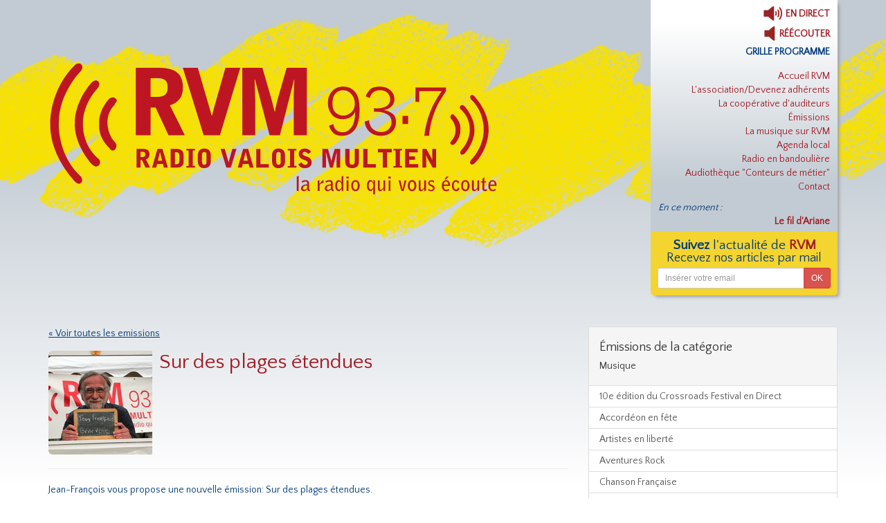

--- FILE ---
content_type: text/html; charset=utf-8
request_url: https://www.radio-valois-multien.fr/emissions/sur-des-plages-etendues
body_size: 5332
content:
<!DOCTYPE html>
<!-- paulirish.com/2008/conditional-stylesheets-vs-css-hacks-answer-neither/ -->
<!--[if lt IE 7 ]> <html lang="fr" class="no-js ie6"> <![endif]-->
<!--[if IE 7 ]>    <html lang="fr" class="no-js ie7"> <![endif]-->
<!--[if IE 8 ]>    <html lang="fr" class="no-js ie8"> <![endif]-->
<!--[if IE 9 ]>    <html lang="fr" class="no-js ie9"> <![endif]-->
<!--[if (gt IE 9)|!(IE)]><!--> <html lang="fr" class="no-js"> <!--<![endif]-->

  <head>
    <meta charset='utf-8' />
<!--[if IE]><meta http-equiv="X-UA-Compatible" content="IE=edge,chrome=1" /><![endif]-->
<title>Émissions - Radio Valois Multien</title>


<link href="/assets/application-0050a3b34620206ecd44c6da88084719.css" media="screen" rel="stylesheet" type="text/css" />



<script type="text/javascript">
  var _paq = _paq || [];
  _paq.push(["trackPageView"]);
  _paq.push(["enableLinkTracking"]);

  (function() {
    var u=(("https:" == document.location.protocol) ? "https" : "http") + "://analytics.mes-courriers.fr/";
    _paq.push(["setTrackerUrl", u+"p.php"]);
    _paq.push(["setSiteId", "4"]);
    var d=document, g=d.createElement("script"), s=d.getElementsByTagName("script")[0]; g.type="text/javascript";
    g.defer=true; g.async=true; g.src=u+"p.js"; s.parentNode.insertBefore(g,s);
  })();
</script>

<noscript>
	<img src="http://analytics.mes-courriers.fr/p.php?idsite=4&amp;rec=1" style="border:0" alt="" />
</noscript>

<script src="/assets/modernizr-min-779e1ad3fc4c171794751d957528675c.js" type="text/javascript"></script>

  </head>
  <body id="emissions-page">
    	<header id="header">
	  <div class="container">
	    <div class="row">
	      <div class="col-xs-8">
  <h1 id='logo'>
    <a href="/"><img alt="Radio Valois Multien" class="img-responsive" src="/assets/logo-376299d11dafcbdb758f33a7e185609e.svg" /></a>
  </h1>
</div>
<div class="col-xs-4">
	<div id="right-bandeau" class="pull-right">
	  <div id="menu">
	    <div id="brut-menu">
	      <ul class='list-unstyled text-right'>
	        <li><a href="#endirect" data-action="listen-live" data-url="https://streaming.radio-valois-multien.fr/live.mp3"><span class="little-haut-parleur"></span> EN DIRECT</a></li>
	        <li><a href="/emissions/podcasts" class="lien-mibleu"><span class="little-haut-parleur-off"></span> RÉÉCOUTER</a></li>
	        <li><a href="/emissions/diffusions" class="lien-bleu">GRILLE PROGRAMME</a></li>
	      </ul>
	    </div>
	    <nav class="menu text-right" id="dyn-menu"><ul class="list-unstyled"><li class="first"><a href="/">Accueil RVM</a></li><li><a href="/lassociationdevenez-adherents">L&#x27;association/Devenez adhérents </a><ul class="list-unstyled"><li class="first"><a href="/lassociationdevenez-adherents/rejoignez-une-radio-de-benevoles-et-devenez-adherent">Rejoignez une radio de bénévoles et devenez adhérent.</a></li><li><a href="/lassociationdevenez-adherents/partenaires">Partenaires</a></li><li><a href="/lassociationdevenez-adherents/temoignages-danimateurs">Témoignages d&#x27;animateurs</a></li><li><a href="/lassociationdevenez-adherents/nos-studios">Nos studios</a></li><li><a href="/lassociationdevenez-adherents/40-ans-de-radio">40 ans de radio</a></li><li><a href="/lassociationdevenez-adherents/documents-de-reference">Documents de référence</a></li><li><a href="/lassociationdevenez-adherents/le-conseil-collegial-de-rvm">Le Conseil collégial de RVM</a></li><li class="last"><a href="/lassociationdevenez-adherents/nos-coordonnees">Nos coordonnées</a></li></ul></li><li><a href="/la-cooperative-dauditeurs">La coopérative d&#x27;auditeurs</a></li><li class="active"><a href="/emissions">Émissions</a></li><li><a href="/la-musique-sur-rvm">La musique sur RVM</a><ul class="list-unstyled"><li class="first"><a href="/la-musique-sur-rvm/playlist-chansons-francophones-de-rvm">Playlist &quot;chansons francophones&quot; de RVM</a></li><li><a href="/la-musique-sur-rvm/le-reseau-quota">Le réseau QUOTA</a></li><li><a href="/la-musique-sur-rvm/mon-disque-est-il-diffuse">Mon disque est-il diffusé</a></li><li class="last"><a href="/emissions/musiques">Retrouver un titre</a></li></ul></li><li><a href="/evenements">Agenda local</a></li><li><a href="https://www.radio-valois-multien.fr/emissions/radio-en-bandouliere">Radio en bandoulière</a></li><li><a href="https://www.radio-valois-multien.fr/emissions/audiotheque-conteurs-de-metier">Audiothèque &quot;Conteurs de métier&quot;</a></li><li class="last"><a href="/contact">Contact</a><ul class="list-unstyled"><li class="first last"><a href="/contact/pour-nous-ecrire">Pour nous écrire </a></li></ul></li></ul></nav>
	    <div class="text-right" style="padding-bottom:5px;">
	    	<p class="text-left" style="margin:0;"><em>En ce moment :</em></p>
	    	<div id="musique_en_direct" data-next-song-in="2717000">
		          <a href="/emissions/le-fil-d-ariane"><strong>Le fil d&#x27;Ariane</strong></a>
	    	</div>
	    </div>
	  </div>
	  <div id="form-newsletter">
	  	<p class="text-center"><strong>Suivez</strong> l'actualité de <strong  style="color:#a21c26;">RVM</strong></p>
	  	<p class="text-center">Recevez nos articles par mail</p>
	  	<form accept-charset="UTF-8" action="/newsletters/inscrits" class="new_inscrit" id="new_inscrit" method="post"><div style="margin:0;padding:0;display:inline"><input name="utf8" type="hidden" value="&#x2713;" /><input name="authenticity_token" type="hidden" value="kQFiOTWaPjy3XEEIRkc2Ow/RPGQGbl53NkZeAlNQcDw=" /></div>	  		<div class="input-group input-group-sm">
	  			<input class="form-control" id="inscrit_email" name="inscrit[email]" placeholder="Insérer votre email" required="required" size="30" type="email" />	  			<input id="inscrit_actif" name="inscrit[actif]" type="hidden" value="true" />
	  			<span class="input-group-btn">
	  				<input class="btn btn-danger" name="commit" type="submit" value="OK" />	  			</span>
	  		</div>
</form>	  </div>
	</div>
</div>
	    </div>
	  </div>
	</header>
	<section id="page">
	  <div class="container">
	    <div class="row">
	<div class="col-xs-12">
	  <section class="no_corp no_body no_side_body" id="body_content"><h1 id="body_content_title">Émissions</h1></section>

	</div>
</div>

<div class="row">
	<div class="col-xs-8">
		<a href="/emissions">« Voir toutes les emissions</a>
		<div class="media">
		      	<img alt="Img_6741" class="img-rounded media-object pull-left" src="/system/images/W1siZiIsIjIwMjUvMTEvMjgvMTFfNDdfMzRfNDI5X0lNR182NzQxLkpQRyJdLFsicCIsInRodW1iIiwiMTUweDE1MCNjIl0sWyJwIiwic3RyaXAiXV0/IMG_6741.JPG" />
			<div class="media-body">
		  		<h2 class="text-rouge">Sur des plages étendues</h2>
	  		</div>
	  	</div>
	  	<hr style="margin:20px 0;">
	  	<p>Jean-François vous propose une nouvelle émission: Sur des plages étendues.</p>
<p>Place aux titres musicaux de longue durée qui ne trouvent généralement pas leur place dans la programmation......</p>
<p>Première diffusion Lundi 6 février 2017 avec rediffusions le samedi suivant à 19h, le lundi à 21h,et le vendredi à 02h.</p>


			<h3 style="padding:50px 0 20px;">Les horaires</h3>

			<div class="panel panel-default">
				<div class="panel-heading" style="padding:10px 0 0;">
					<ul class="nav nav-tabs nav-justified">
							<li class="active"><a href="#Lundi" data-toggle="tab" style="border-bottom:0;">Lundi</a></li>
							<li class=""><a href="#Mardi" data-toggle="tab" style="border-bottom:0;">Mardi</a></li>
							<li class=""><a href="#Mercredi" data-toggle="tab" style="border-bottom:0;">Mercredi</a></li>
							<li class=""><a href="#Jeudi" data-toggle="tab" style="border-bottom:0;">Jeudi</a></li>
							<li class=""><a href="#Vendredi" data-toggle="tab" style="border-bottom:0;">Vendredi</a></li>
							<li class=""><a href="#Samedi" data-toggle="tab" style="border-bottom:0;">Samedi</a></li>
							<li class=""><a href="#Dimanche" data-toggle="tab" style="border-bottom:0;">Dimanche</a></li>
					</ul>
				</div>

				<div class="tab-content">
						<div class="tab-pane active in fade" id="Lundi">
							<table class="table table-striped">
								<thead>
									<th style="width:30%;">Heure</th>
									<th>Émission</th>
								</thead>
								<tbody>
										<tr>
											<td></td>
											<td>Cette émission n'est pas programmé ce Lundi</td>
										</tr>
								</tbody>
							</table>
						</div>
						<div class="tab-pane  fade" id="Mardi">
							<table class="table table-striped">
								<thead>
									<th style="width:30%;">Heure</th>
									<th>Émission</th>
								</thead>
								<tbody>
										<tr>
											<td></td>
											<td>Cette émission n'est pas programmé ce Mardi</td>
										</tr>
								</tbody>
							</table>
						</div>
						<div class="tab-pane  fade" id="Mercredi">
							<table class="table table-striped">
								<thead>
									<th style="width:30%;">Heure</th>
									<th>Émission</th>
								</thead>
								<tbody>
										<tr>
											<td></td>
											<td>Cette émission n'est pas programmé ce Mercredi</td>
										</tr>
								</tbody>
							</table>
						</div>
						<div class="tab-pane  fade" id="Jeudi">
							<table class="table table-striped">
								<thead>
									<th style="width:30%;">Heure</th>
									<th>Émission</th>
								</thead>
								<tbody>
										<tr>
											<td></td>
											<td>Cette émission n'est pas programmé ce Jeudi</td>
										</tr>
								</tbody>
							</table>
						</div>
						<div class="tab-pane  fade" id="Vendredi">
							<table class="table table-striped">
								<thead>
									<th style="width:30%;">Heure</th>
									<th>Émission</th>
								</thead>
								<tbody>
											<tr>
												<td>04:00 - 04:59</td>
												<td><a href="/emissions/sur-des-plages-etendues" class="lien-rouge">Sur des plages étendues</a></td>
											</tr>
								</tbody>
							</table>
						</div>
						<div class="tab-pane  fade" id="Samedi">
							<table class="table table-striped">
								<thead>
									<th style="width:30%;">Heure</th>
									<th>Émission</th>
								</thead>
								<tbody>
										<tr>
											<td></td>
											<td>Cette émission n'est pas programmé ce Samedi</td>
										</tr>
								</tbody>
							</table>
						</div>
						<div class="tab-pane  fade" id="Dimanche">
							<table class="table table-striped">
								<thead>
									<th style="width:30%;">Heure</th>
									<th>Émission</th>
								</thead>
								<tbody>
										<tr>
											<td></td>
											<td>Cette émission n'est pas programmé ce Dimanche</td>
										</tr>
								</tbody>
							</table>
						</div>
				</div>
			</div>

	  		<h3 style="padding:50px 0 20px;" id="podcasts">Les derniers podcasts</h3>

				  	<div class="panel panel-default">
					  <div class="panel-body">
					  	<div class="row">
						  	<div class="col-xs-8">
							    <h4 style="margin-top:0;">
							    	<span class="little-haut-parleur"></span> Novembre 2025
							    </h4>
							    <div style="color:#444;font-size:85%;"></div>
							</div>
						    <div class="col-xs-4 text-right">
						    	<p style="margin-bottom:20px;"><small>25 Novembre 2025 à 13:32</small></p>
					      		<div class="sm2-bar-ui flat compact full-width false">

 <div class="bd sm2-main-controls">

  <div class="sm2-inline-texture"></div>
  <div class="sm2-inline-gradient"></div>

  <div class="sm2-inline-element sm2-button-element">
   <div class="sm2-button-bd">
    <a href="#play" class="sm2-inline-button play-pause">Play / pause</a>
   </div>
  </div>

  <div class="sm2-inline-element sm2-inline-status">

   <div class="sm2-playlist">
    <div class="sm2-playlist-target">
     <!-- playlist <ul> + <li> markup will be injected here -->
     <!-- if you want default / non-JS content, you can put that here. -->
     <noscript><p>JavaScript is required.</p></noscript>
    </div>
   </div>

   <div class="sm2-progress">
    <div class="sm2-row">
    <div class="sm2-inline-time">0:00</div>
     <div class="sm2-progress-bd">
      <div class="sm2-progress-track">
       <div class="sm2-progress-bar"></div>
       <div class="sm2-progress-ball"><div class="icon-overlay"></div></div>
      </div>
     </div>
     <div class="sm2-inline-duration">0:00</div>
    </div>
   </div>

  </div>

  <div class="sm2-inline-element sm2-button-element sm2-volume">
   <div class="sm2-button-bd">
    <span class="sm2-inline-button sm2-volume-control volume-shade"></span>
    <a href="#volume" class="sm2-inline-button sm2-volume-control">volume</a>
   </div>
  </div>

 </div>

 <div class="bd sm2-playlist-drawer sm2-element">

  <div class="sm2-inline-texture">
   <div class="sm2-box-shadow"></div>
  </div>

  <!-- playlist content is mirrored here -->

  <div class="sm2-playlist-wrapper">
    <ul class="sm2-playlist-bd">
     <li><a href="/system/refinery/resources/2025/11/25/13_32_45_111_Sur_des_plages_tendues_Novembre_2025_.mp3"><b>Sur des plages étendues</b> - Novembre 2025</a></li>
    </ul>
  </div>

 </div>

</div>
								<a href="#PodcastPageExterne" class="text-right" onClick="window.open(&#x27;/emissions/podcasts/10977&#x27;,&#x27;height=129,width=960,top=0,left=0,resible=no&#x27;); document.getElementById(&#x27;player_podcast_10977&#x27;).SetVariable(&#x27;player:jsStop&#x27;, &#x27;&#x27;);" style="display:block;"><small>Ouvrir sur une nouvelle page</small></a>
						  	</div>
					  	</div>
					  </div>
					</div>
				  	<div class="panel panel-default">
					  <div class="panel-body">
					  	<div class="row">
						  	<div class="col-xs-8">
							    <h4 style="margin-top:0;">
							    	<span class="little-haut-parleur"></span> Octobre 2025
							    </h4>
							    <div style="color:#444;font-size:85%;"></div>
							</div>
						    <div class="col-xs-4 text-right">
						    	<p style="margin-bottom:20px;"><small>14 Octobre 2025 à 10:49</small></p>
					      		<div class="sm2-bar-ui flat compact full-width false">

 <div class="bd sm2-main-controls">

  <div class="sm2-inline-texture"></div>
  <div class="sm2-inline-gradient"></div>

  <div class="sm2-inline-element sm2-button-element">
   <div class="sm2-button-bd">
    <a href="#play" class="sm2-inline-button play-pause">Play / pause</a>
   </div>
  </div>

  <div class="sm2-inline-element sm2-inline-status">

   <div class="sm2-playlist">
    <div class="sm2-playlist-target">
     <!-- playlist <ul> + <li> markup will be injected here -->
     <!-- if you want default / non-JS content, you can put that here. -->
     <noscript><p>JavaScript is required.</p></noscript>
    </div>
   </div>

   <div class="sm2-progress">
    <div class="sm2-row">
    <div class="sm2-inline-time">0:00</div>
     <div class="sm2-progress-bd">
      <div class="sm2-progress-track">
       <div class="sm2-progress-bar"></div>
       <div class="sm2-progress-ball"><div class="icon-overlay"></div></div>
      </div>
     </div>
     <div class="sm2-inline-duration">0:00</div>
    </div>
   </div>

  </div>

  <div class="sm2-inline-element sm2-button-element sm2-volume">
   <div class="sm2-button-bd">
    <span class="sm2-inline-button sm2-volume-control volume-shade"></span>
    <a href="#volume" class="sm2-inline-button sm2-volume-control">volume</a>
   </div>
  </div>

 </div>

 <div class="bd sm2-playlist-drawer sm2-element">

  <div class="sm2-inline-texture">
   <div class="sm2-box-shadow"></div>
  </div>

  <!-- playlist content is mirrored here -->

  <div class="sm2-playlist-wrapper">
    <ul class="sm2-playlist-bd">
     <li><a href="/system/refinery/resources/2025/10/14/10_49_27_16_Sur_des_plages_tendues_Octobre_2025_.mp3"><b>Sur des plages étendues</b> - Octobre 2025</a></li>
    </ul>
  </div>

 </div>

</div>
								<a href="#PodcastPageExterne" class="text-right" onClick="window.open(&#x27;/emissions/podcasts/10878&#x27;,&#x27;height=129,width=960,top=0,left=0,resible=no&#x27;); document.getElementById(&#x27;player_podcast_10878&#x27;).SetVariable(&#x27;player:jsStop&#x27;, &#x27;&#x27;);" style="display:block;"><small>Ouvrir sur une nouvelle page</small></a>
						  	</div>
					  	</div>
					  </div>
					</div>
				  	<div class="panel panel-default">
					  <div class="panel-body">
					  	<div class="row">
						  	<div class="col-xs-8">
							    <h4 style="margin-top:0;">
							    	<span class="little-haut-parleur"></span> Mai 2025
							    </h4>
							    <div style="color:#444;font-size:85%;"></div>
							</div>
						    <div class="col-xs-4 text-right">
						    	<p style="margin-bottom:20px;"><small>07 Juin 2025 à 12:08</small></p>
					      		<div class="sm2-bar-ui flat compact full-width false">

 <div class="bd sm2-main-controls">

  <div class="sm2-inline-texture"></div>
  <div class="sm2-inline-gradient"></div>

  <div class="sm2-inline-element sm2-button-element">
   <div class="sm2-button-bd">
    <a href="#play" class="sm2-inline-button play-pause">Play / pause</a>
   </div>
  </div>

  <div class="sm2-inline-element sm2-inline-status">

   <div class="sm2-playlist">
    <div class="sm2-playlist-target">
     <!-- playlist <ul> + <li> markup will be injected here -->
     <!-- if you want default / non-JS content, you can put that here. -->
     <noscript><p>JavaScript is required.</p></noscript>
    </div>
   </div>

   <div class="sm2-progress">
    <div class="sm2-row">
    <div class="sm2-inline-time">0:00</div>
     <div class="sm2-progress-bd">
      <div class="sm2-progress-track">
       <div class="sm2-progress-bar"></div>
       <div class="sm2-progress-ball"><div class="icon-overlay"></div></div>
      </div>
     </div>
     <div class="sm2-inline-duration">0:00</div>
    </div>
   </div>

  </div>

  <div class="sm2-inline-element sm2-button-element sm2-volume">
   <div class="sm2-button-bd">
    <span class="sm2-inline-button sm2-volume-control volume-shade"></span>
    <a href="#volume" class="sm2-inline-button sm2-volume-control">volume</a>
   </div>
  </div>

 </div>

 <div class="bd sm2-playlist-drawer sm2-element">

  <div class="sm2-inline-texture">
   <div class="sm2-box-shadow"></div>
  </div>

  <!-- playlist content is mirrored here -->

  <div class="sm2-playlist-wrapper">
    <ul class="sm2-playlist-bd">
     <li><a href="/system/refinery/resources/2025/06/07/12_09_13_629_Sur_des_plages_tendues_Mai_2025_.mp3"><b>Sur des plages étendues</b> - Mai 2025</a></li>
    </ul>
  </div>

 </div>

</div>
								<a href="#PodcastPageExterne" class="text-right" onClick="window.open(&#x27;/emissions/podcasts/10630&#x27;,&#x27;height=129,width=960,top=0,left=0,resible=no&#x27;); document.getElementById(&#x27;player_podcast_10630&#x27;).SetVariable(&#x27;player:jsStop&#x27;, &#x27;&#x27;);" style="display:block;"><small>Ouvrir sur une nouvelle page</small></a>
						  	</div>
					  	</div>
					  </div>
					</div>
				  	<div class="panel panel-default">
					  <div class="panel-body">
					  	<div class="row">
						  	<div class="col-xs-8">
							    <h4 style="margin-top:0;">
							    	<span class="little-haut-parleur"></span> Avril 2025
							    </h4>
							    <div style="color:#444;font-size:85%;"></div>
							</div>
						    <div class="col-xs-4 text-right">
						    	<p style="margin-bottom:20px;"><small>06 Mai 2025 à 14:59</small></p>
					      		<div class="sm2-bar-ui flat compact full-width false">

 <div class="bd sm2-main-controls">

  <div class="sm2-inline-texture"></div>
  <div class="sm2-inline-gradient"></div>

  <div class="sm2-inline-element sm2-button-element">
   <div class="sm2-button-bd">
    <a href="#play" class="sm2-inline-button play-pause">Play / pause</a>
   </div>
  </div>

  <div class="sm2-inline-element sm2-inline-status">

   <div class="sm2-playlist">
    <div class="sm2-playlist-target">
     <!-- playlist <ul> + <li> markup will be injected here -->
     <!-- if you want default / non-JS content, you can put that here. -->
     <noscript><p>JavaScript is required.</p></noscript>
    </div>
   </div>

   <div class="sm2-progress">
    <div class="sm2-row">
    <div class="sm2-inline-time">0:00</div>
     <div class="sm2-progress-bd">
      <div class="sm2-progress-track">
       <div class="sm2-progress-bar"></div>
       <div class="sm2-progress-ball"><div class="icon-overlay"></div></div>
      </div>
     </div>
     <div class="sm2-inline-duration">0:00</div>
    </div>
   </div>

  </div>

  <div class="sm2-inline-element sm2-button-element sm2-volume">
   <div class="sm2-button-bd">
    <span class="sm2-inline-button sm2-volume-control volume-shade"></span>
    <a href="#volume" class="sm2-inline-button sm2-volume-control">volume</a>
   </div>
  </div>

 </div>

 <div class="bd sm2-playlist-drawer sm2-element">

  <div class="sm2-inline-texture">
   <div class="sm2-box-shadow"></div>
  </div>

  <!-- playlist content is mirrored here -->

  <div class="sm2-playlist-wrapper">
    <ul class="sm2-playlist-bd">
     <li><a href="/system/refinery/resources/2025/05/06/14_59_22_256_SUR_DES_PLAGES_ETENDUES_Avril_2025_.mp3"><b>Sur des plages étendues</b> - Avril 2025</a></li>
    </ul>
  </div>

 </div>

</div>
								<a href="#PodcastPageExterne" class="text-right" onClick="window.open(&#x27;/emissions/podcasts/10517&#x27;,&#x27;height=129,width=960,top=0,left=0,resible=no&#x27;); document.getElementById(&#x27;player_podcast_10517&#x27;).SetVariable(&#x27;player:jsStop&#x27;, &#x27;&#x27;);" style="display:block;"><small>Ouvrir sur une nouvelle page</small></a>
						  	</div>
					  	</div>
					  </div>
					</div>
				  	<div class="panel panel-default">
					  <div class="panel-body">
					  	<div class="row">
						  	<div class="col-xs-8">
							    <h4 style="margin-top:0;">
							    	<span class="little-haut-parleur"></span> Mars 2025
							    </h4>
							    <div style="color:#444;font-size:85%;"></div>
							</div>
						    <div class="col-xs-4 text-right">
						    	<p style="margin-bottom:20px;"><small>06 Mai 2025 à 14:57</small></p>
					      		<div class="sm2-bar-ui flat compact full-width false">

 <div class="bd sm2-main-controls">

  <div class="sm2-inline-texture"></div>
  <div class="sm2-inline-gradient"></div>

  <div class="sm2-inline-element sm2-button-element">
   <div class="sm2-button-bd">
    <a href="#play" class="sm2-inline-button play-pause">Play / pause</a>
   </div>
  </div>

  <div class="sm2-inline-element sm2-inline-status">

   <div class="sm2-playlist">
    <div class="sm2-playlist-target">
     <!-- playlist <ul> + <li> markup will be injected here -->
     <!-- if you want default / non-JS content, you can put that here. -->
     <noscript><p>JavaScript is required.</p></noscript>
    </div>
   </div>

   <div class="sm2-progress">
    <div class="sm2-row">
    <div class="sm2-inline-time">0:00</div>
     <div class="sm2-progress-bd">
      <div class="sm2-progress-track">
       <div class="sm2-progress-bar"></div>
       <div class="sm2-progress-ball"><div class="icon-overlay"></div></div>
      </div>
     </div>
     <div class="sm2-inline-duration">0:00</div>
    </div>
   </div>

  </div>

  <div class="sm2-inline-element sm2-button-element sm2-volume">
   <div class="sm2-button-bd">
    <span class="sm2-inline-button sm2-volume-control volume-shade"></span>
    <a href="#volume" class="sm2-inline-button sm2-volume-control">volume</a>
   </div>
  </div>

 </div>

 <div class="bd sm2-playlist-drawer sm2-element">

  <div class="sm2-inline-texture">
   <div class="sm2-box-shadow"></div>
  </div>

  <!-- playlist content is mirrored here -->

  <div class="sm2-playlist-wrapper">
    <ul class="sm2-playlist-bd">
     <li><a href="/system/refinery/resources/2025/05/06/14_57_29_390_Sur_des_plages_tendues_Mars_2025_.mp3"><b>Sur des plages étendues</b> - Mars 2025</a></li>
    </ul>
  </div>

 </div>

</div>
								<a href="#PodcastPageExterne" class="text-right" onClick="window.open(&#x27;/emissions/podcasts/10516&#x27;,&#x27;height=129,width=960,top=0,left=0,resible=no&#x27;); document.getElementById(&#x27;player_podcast_10516&#x27;).SetVariable(&#x27;player:jsStop&#x27;, &#x27;&#x27;);" style="display:block;"><small>Ouvrir sur une nouvelle page</small></a>
						  	</div>
					  	</div>
					  </div>
					</div>


	</div>

	<div class="col-xs-4">
		<div class="panel panel-default">
				<div class="panel-heading"><h4>Émissions de la catégorie</h4><h5>Musique</h5></div>
				<div class="list-group">
						<a href="/emissions/10e-edition-du-crossroads-festival-en-direct" class="list-group-item ">10e édition du Crossroads Festival en Direct</a>
						<a href="/emissions/accordeon-en-fete" class="list-group-item ">Accordéon en fête</a>
						<a href="/emissions/artistes-en-liberte" class="list-group-item ">Artistes en liberté</a>
						<a href="/emissions/aventures-rock" class="list-group-item ">Aventures Rock</a>
						<a href="/emissions/chanson-francaise" class="list-group-item ">Chanson Française</a>
						<a href="/emissions/florilege-de-chansons-francaises" class="list-group-item ">Florilège de chansons françaises</a>
						<a href="/emissions/freres-de-chaussures" class="list-group-item ">Frêres de chaussures</a>
						<a href="/emissions/kitsch-et-net" class="list-group-item ">Kitsch et Net</a>
						<a href="/emissions/l-accordeon" class="list-group-item ">L&#x27;accordéon</a>
						<a href="/emissions/la-playlist-de-greg" class="list-group-item ">La Playlist de Greg</a>
						<a href="/emissions/les-musiques-du-cinema" class="list-group-item ">Les musiques du cinéma</a>
						<a href="/emissions/les-musiques-du-monde" class="list-group-item ">Les musiques du monde</a>
						<a href="/emissions/les-pages-classiques-de-rvm" class="list-group-item ">Les pages classiques de RVM</a>
						<a href="/emissions/patchrock" class="list-group-item ">PatchRock</a>
						<a href="/emissions/ready-pour-le-show" class="list-group-item ">Ready pour le show</a>
						<a href="/emissions/rock-vm" class="list-group-item ">Rock&#x27;VM</a>
						<a href="/emissions/rvm-pop-rock" class="list-group-item ">RVM Pop Rock</a>
						<a href="/emissions/sur-des-plages-etendues" class="list-group-item active">Sur des plages étendues</a>
						<a href="/emissions/vieilles-chansons-francaises" class="list-group-item ">Vieilles chansons françaises</a>
				</div>
		</div>
	</div>
</div>

	  </div>
	</section>
	<footer>
	  <div class="container">
	    <div class="row">
	<div class="col-xs-9">
		<p class="text-right">RVM . Association Radio Valois Multien</p>
		<p class="text-right">10 place Jean-Philippe Rameau 60800 Crépy-en-Valois . 03 44 59 30 30</p>
		<p class="text-right"><a href="/contact">Nous contacter</a> . <a href="/mentions-legales">MENTIONS LEGALES</a></p>
		<p class="text-right"><small style="font-size:10px;">Réalisé par <a href="https://www.mes-courriers.fr">Mes-Courriers.fr</a></small></p>
	</div>
	<div class="col-xs-3">
		<a href="/articles/feed.rss"><img alt="Rss" src="/assets/rss-aaebc800bfe52c107c76734fe1f007d6.png" /></a>
		<a href="https://www.instagram.com/rvm93760/?hl=fr" target="_blank"><img alt="Instagram" src="/assets/instagram-6840ed344fa83a8bb82308a71118821f.png" /></a>
		<a href="https://www.facebook.com/rvmfm60/"  target="_blank"><img alt="Facebook" src="/assets/facebook-625608882456755e166239168803a501.png" /></a>
		<a href="/emissions"><img alt="Podcasts" src="/assets/podcasts-f5a9836affa17f49f79cab28964f7a04.png" /></a>
	</div>
</div>
	  </div>
	</footer>
    


<script src="/assets/application-b6014f7751a14881a9965b3f10153d82.js" type="text/javascript"></script>
<script src='https://www.google.com/recaptcha/api.js'></script>
  </body>
</html>


--- FILE ---
content_type: image/svg+xml
request_url: https://www.radio-valois-multien.fr/assets/logo-376299d11dafcbdb758f33a7e185609e.svg
body_size: 281918
content:
<?xml version="1.0" encoding="utf-8"?>
<!-- Generator: Adobe Illustrator 16.0.0, SVG Export Plug-In . SVG Version: 6.00 Build 0)  -->
<!DOCTYPE svg PUBLIC "-//W3C//DTD SVG 1.1//EN" "http://www.w3.org/Graphics/SVG/1.1/DTD/svg11.dtd" [
	<!ENTITY ns_extend "http://ns.adobe.com/Extensibility/1.0/">
	<!ENTITY ns_ai "http://ns.adobe.com/AdobeIllustrator/10.0/">
	<!ENTITY ns_graphs "http://ns.adobe.com/Graphs/1.0/">
	<!ENTITY ns_vars "http://ns.adobe.com/Variables/1.0/">
	<!ENTITY ns_imrep "http://ns.adobe.com/ImageReplacement/1.0/">
	<!ENTITY ns_sfw "http://ns.adobe.com/SaveForWeb/1.0/">
	<!ENTITY ns_custom "http://ns.adobe.com/GenericCustomNamespace/1.0/">
	<!ENTITY ns_adobe_xpath "http://ns.adobe.com/XPath/1.0/">
]>
<svg version="1.1" id="Calque_1" xmlns:x="&ns_extend;" xmlns:i="&ns_ai;" xmlns:graph="&ns_graphs;"
	 xmlns="http://www.w3.org/2000/svg" xmlns:xlink="http://www.w3.org/1999/xlink" x="0px" y="0px" width="762px" height="227px"
	 viewBox="0 0 762 227" enable-background="new 0 0 762 227" xml:space="preserve">
<switch>
	<foreignObject requiredExtensions="&ns_ai;" x="0" y="0" width="1" height="1">
		<i:pgfRef  xlink:href="#adobe_illustrator_pgf">
		</i:pgfRef>
	</foreignObject>
	<g i:extraneous="self">
		
			<image display="none" overflow="visible" width="762" height="227" xlink:href="[data-uri]
bWFnZVJlYWR5ccllPAAAAyRpVFh0WE1MOmNvbS5hZG9iZS54bXAAAAAAADw/eHBhY2tldCBiZWdp
bj0i77u/IiBpZD0iVzVNME1wQ2VoaUh6cmVTek5UY3prYzlkIj8+IDx4OnhtcG1ldGEgeG1sbnM6
eD0iYWRvYmU6bnM6bWV0YS8iIHg6eG1wdGs9IkFkb2JlIFhNUCBDb3JlIDUuMy1jMDExIDY2LjE0
NTY2MSwgMjAxMi8wMi8wNi0xNDo1NjoyNyAgICAgICAgIj4gPHJkZjpSREYgeG1sbnM6cmRmPSJo
dHRwOi8vd3d3LnczLm9yZy8xOTk5LzAyLzIyLXJkZi1zeW50YXgtbnMjIj4gPHJkZjpEZXNjcmlw
dGlvbiByZGY6YWJvdXQ9IiIgeG1sbnM6eG1wPSJodHRwOi8vbnMuYWRvYmUuY29tL3hhcC8xLjAv
IiB4bWxuczp4bXBNTT0iaHR0cDovL25zLmFkb2JlLmNvbS94YXAvMS4wL21tLyIgeG1sbnM6c3RS
ZWY9Imh0dHA6Ly9ucy5hZG9iZS5jb20veGFwLzEuMC9zVHlwZS9SZXNvdXJjZVJlZiMiIHhtcDpD
cmVhdG9yVG9vbD0iQWRvYmUgUGhvdG9zaG9wIENTNiAoTWFjaW50b3NoKSIgeG1wTU06SW5zdGFu
Y2VJRD0ieG1wLmlpZDo4NDZGQUUyMDgxMjAxMUUzOUVGMUQ4MzgzMEQwRUQ4OSIgeG1wTU06RG9j
dW1lbnRJRD0ieG1wLmRpZDo4NDZGQUUyMTgxMjAxMUUzOUVGMUQ4MzgzMEQwRUQ4OSI+IDx4bXBN
TTpEZXJpdmVkRnJvbSBzdFJlZjppbnN0YW5jZUlEPSJ4bXAuaWlkOjg0NkZBRTFFODEyMDExRTM5
RUYxRDgzODMwRDBFRDg5IiBzdFJlZjpkb2N1bWVudElEPSJ4bXAuZGlkOjg0NkZBRTFGODEyMDEx
RTM5RUYxRDgzODMwRDBFRDg5Ii8+IDwvcmRmOkRlc2NyaXB0aW9uPiA8L3JkZjpSREY+IDwveDp4
bXBtZXRhPiA8P3hwYWNrZXQgZW5kPSJyIj8+QPYcTAAA9iJJREFUeNrsfQecG8X1/5vZXdVrOhe6
6SU2mI7pYDok5B8IhIQWAgktCRAgBPgRejXddAOODcZgSkI3xTbGGBtww4AxxRhcsA0ud6dT2zbz
n11p71Y6SXe30q6ku3mfz1rnu9XszM7Mm+978+b7EKUUuHDhwoULFy5cuHDh0rdEbA5HarXuyPZp
/9myXKjt4sKFCxcuXLhw4cKlfwH9UgtoSbR6WuFIqMkE9k+HInv5EDpVADiU/WI79rswQ/RxAvBR
gsKYsxIbXma/I5mLsnpywM+FCxcuXLhw4cKl5oXh4R7dh3p6YzUAfQPkPxJs2mggxs9hgEOK3asC
/d9jieTZ79FUgv1XNwA/B/tcuHDhwoULFy5c+gvQxzXUIHR/oGnjQRhP6Q7kGyIBOuGcYHA0+9HH
LsFoa2Y3gAsXLly4cOHChQuXPi81AfQtkL+ZgKcwpD6sp98LInTGlb764Rmwb7SVA30uXLhw4cKF
CxcuHOhXC8h/JNi0JQP5UxlKH9rb728pCMdkgL5xHgFxrz4XLly4cOHChQuX/iBiNVfOFq5jgPxt
nDUQDckAfSVj2BDe7Vy4cOHChQsXLlw40K8gyL/d39i8mYDfdQryDVGBapl2GnH63JvvYn9lfsyl
O61God38vuPvXh3g9uj95VLPQq0cUPfg/dACn6jAp9djtar7zGJDq6J3ZX5yAgYuXLhwoF+li/r/
+RrqtxWFN3oTk59PNhDyLaQ9+dgGErjyd2GRfzHc/AH73LzKq2swMMXYAJDZZ5J9trBrA2WYgFLY
wKzC5RrQZTECy8fKiVULQk2622DLeH/3BBpDQwRhAfuv383Gy5SOOi3R8njmPVDj1H61gyHj/Twc
aGoYLOAFGYPdNYkSesbZyZbZxruZEIqMCCA0sQpegfa2LO/1uBaPGf1WbX1m9M/YYGS7BoymVEN9
Wlgf/iXdh4TVjbOtceHChQP9alvUL5PqA7tJ4ksMmY8otbyPVHUB72ZPxDCkNmeIf0gtVBbl+w1K
x3gZPzQwOHlNqM4wBBYzRPyFRunnCQqz/pNKLJhFZZWNU1pO4H9pqk1+Idz8PXuJR7nZbgHByexj
PBibXQxA1ojRiyIYHcG6Z2s3H8JeROyJVGJxRi8SDVCoWsbzHpJ0FOut12zGalX0W8bIxyEMv6yW
d8WM2XowiNfSY5wnTeTChQsH+tUE8oeBJOzrk55mgOeIUsuLU/j8dZL8EWyJs7jSdw0398XQqCBr
0B6icSEEAfafS0Ph9oshPEul9N0Vuj7pKjn6E6Q946QE0G+CJWZVvBlG7gJ9EdD+R+DAoCkktQ5q
IHu0BSQxQse5/awkpTOYEWcYrIa9pyUpEesRrpKBiI9lH+9YNolhaFaRpxpjcL9/eiptlAQgvTNG
q/BdceHChYu3CrraFvRrw/W3skr9thxlLtX1FyHttdRtQJ+LO0Af95OG1jPgf3QQobt2EMVlk8LN
7zwVaj7nL2K4MWM4G/kanORsQAtV9S0P6i8dLfkNI1qqEePMHFusoke7/aAfdfI+2PJu6LR6xnQI
mY6PgDXGqqjf0FliOMxe2EHV8q4S1OzDWhnfXLhw4dL3gb4V4z0xFPkzW8X+WY4yFUpX3CPHXs8A
fTvY5+LSgk/736KK2Xg9NIzg0aP9/qXPhCK3/5+vYROngP9utX2NCvRTtys9AOOjoJNyttoTyaGH
Ak27sApu5vJzyMtK6kMbiEakisYzQ6ybnS/VDatCAIsOlnwjM0ZIVQibQ1IVGkRcuHDh0j+BvgXy
nw5FjvYj9GC5Fu3ZqjoqCnoK0rSaagbo8y1clxb7/r6gssY3BRC6dHdJ/IqN5atPEEIN0POMzDRj
hNJ2Am+7Xdc6jA7xAe7wXFdr31m6oR7jY9x+VpzCwo+o3Aa2cCYCtKrey86CeATYGMQqbaBZu7BB
BMdU03vK7MRwkM+FCxcuUB0effRkMDI0iNAkKM+ZATJf1W4crcYMBhg5c2nAQ3e4eAP4wyGErjs1
EJj3UKDpMMh4YHvg3TfGpv69rr/udh0ZShz0Vym8K9SG1xP7kfthOz/r+geQs/uHzU2q6pEmjA61
AX1cHcMdsITQ0Xzmc+HChQsH+l3EAD43+xsaGzF6yYh9LkeZn2nq7bco0VfZj6nMZXn0edgOFy8n
1tYbC/jNp0LN12+BxI7Y6nxgP7PLZIxP/VYl+iVDmsvcrt/2olBV3uFCQPKvUl0jq+S+bj9olqa+
lwP0Ka4yx0AAoT33Rv5GqJ6dGCOh4S9YJbbkM54LFy5cONDvAvINhp0dRHE8Wyh2KEeZ32n6wzfI
7S9lAH6CXckM0Dc9dDxsh4vX8yuM4F+jgvUv/hqHmqB4THwH2E9QMtntijUiNBKqyzucF0juKUrW
rohrolC6/L964jvopBytyvM8bNCIv/H5D60GoG+FVUWwyQbEhQsXLlw40O+ySOBrQnVXsxXr+HKU
uVonL1wht43NAflyZvHmIJ9LxcSH0NGnBQNvniGGBmVAayGwbwL9Vbr7QD+A0M7H4eBGUKVx+rb4
b9fDQtYROgM6vflVHea3ERYOsxtoFd6J8SSsigsXLly41BDQtx2+PYoBoOvKUWYLoTOvSLXdZQP5
iczPHYdweVdzqaQwZLbncT7/CwemQy+6gP2MIWrG6d8lx2YzpLnB5SqhwyTf4VUEGrvUD9Lx30e5
/aCvdO19qBF2rgaMDvKx11IFBho6T6xrYINnPz67uXDhwoUD/Sy5J9C4aRCh8eV4foLSb65PRa9O
AE3kgHwls3Bzph0uVSHMsN33gmDokTCgQjH7JtBvAaIkKLzrdn0GCoI9fKfaYvQNWs2d3abVZKg+
Ok6Nz4Wu3vyq1BmsowafJ4WGQ+UPUqMRkmQYij4+s7lw4cKFA31TDFCzLRLFLQThP2x1GlRqeWxV
3vBIMvGPlVRvtYF8e1w+B/lcqkoCCJ1wb7DpAkhn7sw9CNsRp7+e6K6H74QRHLgpEgJQZeE7XtJq
GruBcaDWgf2Og7jVPIZ2EsSRmT6ryEFqL8OquHDhwoVLjQB9a3G4OVh/OXvoEaWWx1Zi9S1ZvmIW
lX/MgHvjsnvyeVw+l6qUZoyuv8JXbyQ/srjsTaBmD995Xk5Npekx7ebkr/uTFB5hB43VpJu8iP9e
ruv2+HwL5Fe13mjCFT9I7VlYFRcuXLhwqRGgbywOY4ORfXwI3VCOwr7Q9FH/0eLzMwDffviWg3wu
VS0MJfl2E8W7Ie3Vzw3hMb36H1E5JlPzkKirMkQQjoTOMJBqidP3hFbTcBa8qCbt/PkEaiDfRgCh
XQ9BgYFQuZ0Y9HCgabgH2Yq5cOHChUstAH0DPFwm1YcasBmXXzJV3mqdvHS93PZfyPbkc5DPpWbE
j9B+d/sb/x/kePXBFr7TQqjr4TsNCA7NAP1qSp7lCa1mjJIFX1M1Cl09+lWvt4/x+bK8+l4ZaFZY
VSNGx/BZzIULFy4c6HeE7OztE29iP2xfankJShdfm4renQH3ljffYtjhIJ9LzchmIr4sADjfwVwT
6H+gqpPBZQYYH0Jbny6EtoEqidP3Mv57tU6mZwC+xc5VM9mzN8IdB6kr0WdY5NlwuXDhwoUD/YwY
ITv7S4AuKrUgthLHJqRSV28AEoNOb34HVz5wGs0+LzKlq5KULjEuhdLV7FqT71KBrmUDImZc1doW
NieGXuOvszzXImR79fVJenwta8snbtdjb8l3hB00Vjh8x7P47+mqmQ03K0lWrTgK6jA6KAzIVwGw
j670NUTYQ0dwbcSFCxcu1S+im4XbQnaeLIdRMVdVb36bJL+HrodvOcNOP5HpinLbGM2kQyzmgUV5
BjreHfmahmCxaSssbD4Y4y2bMd65EaM9BYCmSrVniCD+iX1MzQBODJ3hI6ZXP0rhrYHI3Vj15vTh
zseg06uvVxLoe0GrmaL0W6ZLfoQaSJKVT1hHRc6X6na/W23/wGOgj3cU8RFurx1cuHDhwqXKgb4t
ZOe6coTsrNLJc6OU9negM2SHg/x+KAJCRn9buzgWQCsIGq0f2I1oDlXa5+jKSjZiFmXAEQ4DEs+V
6vbdRRRPZaB/f/A4DCKE4LCjcHDwOyS5ErryuOuLNPWNQ3y+692sQxChfYaDr+EzUBI20Oj5fPKS
VnMdoVaSrJoL27FkW1E4jNV+NthoNt3Ug1b/BIDH53PhwoVLrYiboTtoTDCyiwToklILSlL63Y2p
9gcyAM8eslORw7fGgpe5sO1CVZZZtE+KlO5zo/+NkBzjIGUbu1ozn7lXq+1v+e6JxoG23au2Tz07
2XL+G7J8WorSJV62hw0Y4Rif75fQNXGV6dEfrcaWsgZ/5XIdfKf4AwdDdRzI9YRW8zNNrUg23BiF
RRsI/aAcZTUidCh4S7OJBoEglCusao1OXqNphw0XLly4cKkloJ9JjCVEMHoIStw1MCjwXpeVf68F
vb2SIN8C8pc1bOafGIocMyncfCu7xrHr3vGh5l8OA8lMgGSBfj603BEBTI++Ap0HseOZK1bgyv1b
u+0zar/GavE5VyfbT4lS8p6XbWpOH6yUcgCbFb6jxQh9y+06bISFw6ACLC65QNILWk2mONaN1+Kf
Q6c337P4fIXSlq80rSz9GUBo2HE4uBF4d5Aa3Ris3509ZHA5Cpupqq8hnlmXCxcuXGoL6FshOzcF
689ihe9fanlLNP3R5/T4Yuh6+NYzKjyjTX+T6vzPhSMXHuf3L/Ej9CYDI1ey6wx2XVSH4NXrwvVT
rvY1bApdGVS4lBNppPvcCrkwxoJFrVroSuW5kjmGggX825dRbd1Vyfa/xynM9apNYQT7hgH58wA2
06u/nGhvul2HetzFO1wRoO8FreYGQmZqnaFfnsbni4gGJ2upuVCeHQQ0UvJ5YqBZYTsNCB1bjvIM
YoUpeupbqEzCLy5cuHDhQL8UucnX0OxD6PZSy2mnZMF1cvvTOSDNs7h8KzznqVDzbof6fB9LgB5k
q93m+e5lq+wBu0ni5F/jUBMH+64DfQKdnlidjQOth5dqMxKUzCXbwL8J+tdQvfWlVOoSmv6/F5Ow
8Q9iaHuwhc5kxraZwGmUHFvAGrrGVQAKMPgiqW44VCh8x0taze91/T2oQNhOuq+x8CVVW1KUliUc
a6CQlSXX7T4z2JDK0j9RQhcMRJgf6OXChQuXWgL61mK9vST8m/3QXEpZbOVNPJ1KXScDsbLeWiDf
k5Ady4P1bChychjBh+w/w7v7Dltph54Y8P0b8mc85VIFYowb22WMIz0zpizQbwL+V0ji+7WE/Mer
em0viMMzYK3jYCVkDuQmgaoJSt52uw47CuIReergoQ3nPq0me6Hys2ryI8im1fTsML8INGw8s5XQ
j8pRXh3CBzYBzrcbVPb+udbfMJA9ZK9yFLaW6PM2QwIP2+HChQuXWgL6xmLwaDCykwTo/FIL+lrT
HplKUsuh05PvWVy+BfKfCjWP9CFk7CgEe7HwnjUMpAZIhx/wbenaAf8EskOCklMU5T/gkbe3AaOd
CoA1c/dirU5dD99pwp4f7szSHV7QakYJ/XgF1eJQIVpNlH6/+g9En10mBV5/ga9ub7uB5pI+xNsI
+KhyjYuFmv5JI8IS1z5cuHDhUiNA31oMmjEaBSXG2MYpfHGTHHsuB+R3hOx4sR4/GYwMDSF4qbdt
YS+h7v/5grtD18OVXGoA8GfGmBna85KeWKFQutCLZwcRbGkbL/bwHbNOjynxGTR9jsA1CSA03KD6
BI/j9L2k1fxR1/Ox7XgG9DECIxMyeVFNzqVpnVaybCkIh0NnyJVbu4jIXyZaTfbSW1/U4980IsSB
PhcuXLjUCtA3FoJxoebDGUI4rpRC2OKnvSanbpaBJKFrXL4n3vz7A02DGzEyGCEaHYG2tFfSAvqc
drP2wL7l3VdiFN734rkSoM0LAGyzPkuolkpSOs1tfXCER4c78z3bA1pN+rYqdwH6XtLzYoOGntXj
e6olUpQuKEeZjQgOAXfj9NGOSBIlhI4sR2FGfD57+VoE4SDXOFy4cOFSA0Df8uaHEdxUalkrdP2p
F/SEcVBNtoF81SuQf5YYDmwq4EmsQVs5LacdaAIqy17CpURAmAGBeoLSL7x4oIjQILB5823jpuPw
cQtxP3xnkIAOA+8Od3YASS9oNeMUFs2k8k+QnWzN0xwcKO0AMMcXA7yzylGmD6EdfyuENnex39Al
gfA+pZ67suRnohvnE/QQ5h59Lly4cKkJoA/pePYTWGF7l1KITOnyW1OxJyCbNlHxYkG2jJVj/f67
WTsOLqWsj1TluxywxqWGxB4y00bot148U0jvHuWCfPsOgz5Zkd+laZDqmtQhfJBHhzuz9IcXtJrr
iD4Dsr35nlH02hRu2DLevif6B+Uq9wDJfH8doV/l2omx0WqWbbdlgabNMfogwDn0uXDhwqX6gb6x
EOyOfFIIwfWllvWhqt6eSYzlaciOtZhNDEXOEQEuKKWsJKVfzKDyhsx/KR9iNSsmGFusayu8eJjh
6R0GUl0+sG8ZHZNJspUZwx+6rBDqL/TVjQAXD3fmM7C9oNWcq2rTc4B+JeYnqgNk9DF5XIl/StM5
HEqWTNI1tw5SG2xIZeHPN5KVvaAnDEeIHkIozNUMFy5cuLgrpfIYm4v0pcHwKeyHoaUUtIHQqQ+p
MWNL1+7N9yr7LfpPqGkPP0KjSy3oB11/GbIP+XGwX7tAn66lesKrBwaNw4k0705Qx7mBKKVvBZDJ
juOaDEkf7pwOnd5hN+egJ7SaCqWrJ+rxr6CC8fmW7Iik0DyqRFuBKElKZ4fKEPteh2D/IUgMLqda
0mYslqNt6EZf40bMeti1HG2PEjo38+41ERD36PfeKAabfjA/90d+4Te+gMH0BvM0LTZJj2s2vdHl
sxJjvtxtNj7PEsPSUEE0jcUYUPVGORrP0ZlgX4Nrqd1cuFQT0IfdkU9kAOXqEhFV6jk5eW8OyPck
+62hSG73N0bqEZ4Eaf77UsDEilFy/H+QQ93HFUztgv0pJJW8AEKePKwecF7gY4wfA2wb82Guqr55
nN9/u5v1aERwKGTHeyMX56EntJobCH0fOhmVPGfbsUsTYv1M08ZbjNKZ5QD67P2FzpBC+92iRN+G
MoVcWbstQ0ThGCjTzs7PRJ9jGVoiKk3f9iNwj4aBhK8I1f9CAnqQgNDerIO3Mc6RsWsTsIW8bSsK
8Dvwq2xwrWQDfBkB+qVGYU4roR//LdW6xBjzrEwL/Fbd2mQH9lf7GgLDRGGEgGA3xF4Ba/N2mfYO
Yp+R3O++JDYbjWpjP64w2q5T+pkMaP4yXZ95ndy2PqNDax74FzF+anKNrVUjtD8BfcObfyIbZTuW
UshyXZ8wlaRWQFcqTS9CdvA2ovAE+2GbUsubo2r3REFPQU4yHj7Mak8y4Bq87D8fQqLNo5/Xq/+k
Fl95hM+3kN27q4v12O5UIbzVRD2+OAP2dTdBjBe0mt+kaTXt85JUamw1IByw+vM7XZ8xGJcn0maI
IBhx+lOgkzGpHPoTBRA9tlxYYraqzs68f11iXc81TfG5MSEUGSEh9AfWoSezX2zcw36Q2F1bC+aF
DjX+E2Ro+cVw81KV0reiFF44L9liHAQnFvitNMCy2nuLvyG8jSD8TkToFDYrDoRe5LDJIF7jrFMj
a/vOzCD6peE52VkUyPNi82yF0pe/0PSnb1eiGzJtr0pjp7v3NClsnof8DekjZwCZETqKjcfFmT7h
YL/KgD7aAolCEKErS6mACnTdaDk+Hjozk1ohO7oXcfnPhiIXMKXwm1LL+0knL9+jtk/PtKMjgy8H
+jUtnoZeraN6spu6mF79GIW3mhHs6mZd9pbEIybq8A1kvMPGfHFpPrpOq8leWuxpNf4J5MTnV2pB
aUIoZPXnXUr7ly9IzWvZSx5UugFh7sTY83eUuhOD9kI+SQSTialkYUBrzeskucLqAwzco59vXdof
+fHfgqHjGcC/kr2jEeUq23BmMSP+woEILnw+3Px5nJI7/pRofdHoi0oBfss7Pcrf2LCVKFzBBu7f
wdjcLLOOYeUewLDKAXtJ4o3PipGJS3X9tv+Toysyba8JwG85Jtm1O/vnjL6SoEen9Fn2sQS4c9Q1
KWWsoJuCdceykTe8lAp8pZFHf6Casd3macgOZJJiMcU3qtSC4hQ+uyYVvQPynC/gQ6y25RQhHPLq
WT1wm5tA/3tdf93tugxIH+50O+mbJ7SarYTO3gBEhgolycrjXRHt/ZmkMLMc5TJdtvVpQmgrKB9j
EvpzILy/03wiuRKlYMXnm30gIsSBvg3EsQuPDzXv/I9Q+H0/Qv8rJ8jPFTZAdmlAeMKkcPPUO/2N
Q625btTBq9wZNhKM47cRhW9Yna52AeTnGjtBNk/O2VEUF00IRW75FQ7Wg/c5Q0pqAgPGfSoJZ5RS
Qw/4gOcdqjqgb3SEEEL48lIenqJ06W1y+8vQ6cnv8IS77c0/T6wLNGI0AXq5NZivDaMS7f9gQMJg
z7CSfKng3UFiLi7KUFEc7MVz2CDRP6VKwcy3dprNW5Xol2xwLXOzPiEEI3ZCJguQmzSbntBqriAd
2XArxp9vlyaM6zu7nSkOQsqWlG0fyWfPkut40bS8h/UIji1X3VYT8nEG5Jt9IADloTuZdz0MJIGB
7ivrEMxnHXeAh0bnAVuLwsdjg5G/gIdJHi2Qz9p8OTNqXmH/GezlO2fP8wcRuvzMYHD2Xf7GfSph
6DjEXZj2MdruOGQBfcw1QhUB/ceCkd2FdAydY1moaY/IQFI2oO+6N99awEb6petQiUwSbLXaMDaV
/McXoK7LgPykrR0c5Ne+oAEIbezFg9igb4XOUKFCIUMdYD9ByWS3F8JTpdDBdtDoxjx0m1bTMKBe
VVIzckB+Recm7vTom/35ma6VDehHMD4UykezicrJhvShKlvhU6ZHnw2AAAf5TeieQGPT9eH6/7JO
uwXKQJDhYK4bTq8HnglFHtgBSUFrzrsFeG2e/LPZg+6o5Ptnk2SnrURhyqPByO+gNrLZIz1Nz9tn
RKXmeBM5yHfVoHdmVTZhdEkpD05QumiU0j4VOmPzPfHmG/UfG4zsIwG6rEQAIb8ppy6fSlLLMgDf
oGG0c/9zkF/jC7DxWYdLo43tsdFI6foejhkT6K/SyeQGEZ/vZp02FbDhbX8dynu4M0uPuE2rGaew
8FOqtEAFk2Tlii/NH28BCfKoGls+0tf8g1hCNm5LQgj2NXZivqJqAkqL00c3+xs2Nw41lqPNBiPZ
uyS1CrLDp/z9XcfcH2jaeDMBT+6p04l1JGmn5NN1Op23ipCvl+ja8mVEb1EQ1euYXbYpEuq2FcQh
G2O81SCM96zHaA82CHoUfhhA6JwbgnWb3ZdMnP4xlY0das0lal1jDd7Vj9ADvflSitJlLYR+soaQ
xSuJvuwbXVvTCiSlGWFgBqkGEpu2EISBG2Nhi8EYDW1EaC/2jCE9MXQGYTT+iWBk8J+TLY9YToEq
PRiK+ppHXwfakegPeJLR6gH6d/kbN2dfPKmUB89W1Qeh6wFcV2PaDcV6kVQXbMDoyQx4cSzzVO3G
8VpigQ3kJ8Fb7n8uHihVZhDu6sWDZArLobg332ICMpNn3SXHZo8RmzYwzdjsVp0YSDgEsr3D5aTZ
9IRWc43eEbaTRXlbyUElUSR14rZ0MrQUhQ/qUOlA39iJ+b0vdMD1cttrThdOa7dlC0EsW9hOK6Vz
oDNsxzS2EECovyoW4x2P8jcOYCD/XfYehnXrCADYsFTTnn1JSb0xlyprbcZS2nClmbFksHYR+DrT
72MHgRA83x8+cntB/F0YwS49MEKPuTgYmnhPkp42Nx1KWFawb7T7Wn9DPVuDjQOY3e7osAam1ujk
1Wmq8vL/9MQSm7FOICdXzZdUXc1+g2zjXjhJCG0zUvKdNFjAv85kpS5cN4zuHBOM0HOTLY9Zr72W
WGCMrOmrdGKEQXW8E1xBXWexAjViPJSNvYIOg1ZC2jnUqC6gb265bSpgK57PsZft4c7kWPaQHdcA
srV47SdJV7EfflFKWct0/T+3KdG3IO3B5yC/j4J8MBlhysM40v2coMvyLV759TnoLUCUBIV3GTg8
xUXlsMnfpLphD6qxOeX0tnhJqzlLVadBZ3x+Vey0SYgGbO/S6G8UJeT9OgGfUY7yN8XYOEg9GUrb
icGBMoZVrSJkLuQchsYGnWw/BfmnCGFpa1F4rjuQb4C3HzT96buV2PjVVI9nxrEKOYnfcpxkyOr7
taAnbpKjBrPOy1f6Gg7fVRQuY2B+i2LPZDrvqH8Ew4+dl1DPjgFNlQvsW2vwMFG8rweU3JQB/Jef
lBNj5lNlXYF263l0pQX0jUt4UU98wa6v9kf+x/8YCF00EKOiDHsDMBp1T6Bx+aWptjctXVsrYJ8N
AOWiVOs9UCWkA5Bm7Wr+Z6juhUI3rCf09cc1k8aZAk8wWjVAH47EAT9TFGeV8tAFqjoWuobs6G6H
7DwWjPyC1f2fpRTSTsmca1LRR3NAvnUAl4P8PgT0Hwk2GYwjW3nxsLWUfAM9y6bcEae/nuiT6wTh
FDfr9QtBPIKN7AVgi10t0xh3nVZTpvSHV0hiGWQnyar4HBUBBW1A3wQTM1X1/d8JfloOY6oBZyU8
c7ITgw5nep59eWS52jxFkWdD9q6KIeH+CPKNPjkx4L+Hdczhxe416EhfkZUrnkvns7Cvl4ptTOs5
IMmehwNnxoFxSbcr0Te3V8UPLw/UX8UA74nFnh1A6MTRwaalZydbbsr8qiSwbxn3z4Qif2CVKYof
DMrtabJy7RgtPifTTnu7tTxAltpAPtiAfkf7Z1E5NSspX/V/voYZu0vizUV2k/AQQXjiIqnu4NFq
7NvM72oiFDfjyVchhxCkko6yvwXr7hQL7Dqb1OrJ2J1VZJj0Went4Qd8WiD0K9aDmzp9oBGbf6/a
PsOmuKwB6eoB3G2RKEQwehjSp7sdSXpgJv4vAdQC+FmHb/kg7VuLcTMujVWqNzJHVRdCDzz6mYXW
BIfPy6mpND0GXZMmjEZC+Q53diwCXtBqrk9nw62qsJ2M0pVygAmZpMfXMf2yqBzlS4A2/7MY3gGc
Myah3/uDB7Av1ZXJ4Fo6m8rrIDvswpGjqQ/oFfR0KHI0a/hfi90bp7D4nmT8Twzkf2H81/Ax2a5Y
5nf2dchyONn/n8jcF7O++y3Vfj4v2XLVd5p+W3cgsBGjy+7yNx4J5TmkajjatvUjcw0uKAaL3f2J
xJ8YyP84U//cdlttz213yvZzwnbF7O2/RYm++p6i/JmkyyiEUBtGSNIDIUABcPlgsguiZN6D0eZo
Ba/2hwJNv6pHcEShis5WtBu/AHVDjuFKubO0skDfBD8hBOeW8sDPNW1cHpDvdsgOuiFYfyrTVAeV
UBSdoajXz6fKT1Dg8C0foH0H5I8LNf+GafhjvXgmA3g/TSbJlQW8VHnHonHfR1SOMRA1w826BRDa
bSQKDILy0mx6Qqu5SNemQ1cPYMVFyj6M22G4JSn9oFzPGJ5+v2JvAZo1/sMIjitXXVopnZtjbKVD
d1zmTK9Gud3fGAki9Hh3YPeWZPvf51BltQ2o54Jc2QaQ1ByD1vqdtc4mc0Bv7Aq57YnFmnZ1N3oG
bSkKDx6Lg4OgBFYUy9HWjJGRgb6+iEG4jBk3FzKjcGWRdltrrpKn3fnabhkAcavMh9TYrPmqdjEt
og+Y3jvotkDjKVB7/O5apu0pW797fSX/7W/YaCMB31Sokj8T8ur9avvMnHHMSUyqAejfH2jako14
xzHLbCIvv1+JT4Ou24+udu7VvoZGNnFvK6WMlTqZ8DBTEDmeAw7y+6DH7fFgZNc6BI979dwWQmdC
10Nm0B3QN+5n353sto44xuc/1AYaS/JueUWradCVjlMTn0IOd341zFPcVe+afb5Bp2Wk2USH2cBZ
rx06IkJHlqsuTHfa+fPt+h73M92CtxLxv4rtiLMX1PJYMnHx19SkbE7YAKrdsWSFuhqX6STLcxm/
J7b3rtpAv1nmNXJ00jJdv72bsbrx7wJ+wyDwgwPvtqVTbwzWn87KOrjIfI2PT6UunUeVNUXarfag
3fb2WzrVAv4dbb9Nib67Wif3Fav7xgK+clMkhG26rxaE2MC+nezEq0vZGAn6LqJ4f6EdQSMy4r5U
/B6bIZbiQN9d6enWqamkBmF0Rikeve80fYKczlCpgAex+ZZyHS4JV7MfNnFaTpLSJdelog8VAPk8
Lr8Pgfzxoeb9wgheKVc20J7I0jQzTD4glN8wSLPvmIv4B6o6+XeC/x43QdNgwQSNz0OZsq2CB7Sa
hvGUApIvprfiIiBogM446g7D7RUl9eFFYlhDZQhpCSK053DwNXwGShJ6F6eP7vA3bmXwi5epufQt
NdXlIG5mIDT0IxWDRgeatpAA/b3YTR8oynUz0h5tC+xa643mxKlk3ZvRF12uS1Ntjz0RjOzADMPf
FiqjHuGz/ibVPfmgGlsEPdtx7DLk/QhdUeyGLzTtvrdJcqkNjCcgJ7eOk3XWCnXMsJVl1f3KVNsD
Y0JNhwdQfmY1NgmHXOarO/4yue15yGY5qmaxt9My9rxcQ+GeYMNZxRzC81TtTmbIbrCB/JrAUhZG
yPfOqx0D9gYcYB9Cpzt9ENNSraOV+KuQHbbjtgVnUPht3Z1y7WbW6G/Kyg2tQBK2gSmDNweIuXgw
eY3rMqk+MCncfG0dgmlsJg/w6vlsEK0fo8Rn5gKhHowrM9xjkh5fq1D6iZt1rEP44CbAHR69EsG+
J7Say3R9ejWC/LTSzZvwhjCAF1PTYS6lKz4A6RR/wPCg9jjkylrINhXKx4aUpPSb+VTZAP34wJ31
XpnBbOSeKUgpuY7QdxiY/hC6xp+bu1KWF9uR4ZvxdEOnx7cjpOfOVOwapkO+KzKWxL0k36WQDmPp
rVff2CEdgYoYjglKv75Vjr4M2WcMyrpjbjvb1BHaEgcan69q/y72vY0EfKrDdvdHQQ8Hm7ZgOHFU
EQfM9DuV9ndt48+OBasZI+BnQ5ERL4abP2DXyhfCzW+NCzUdnxkX1Z5RucdAH48JRozDWds4fdAa
nfx3LZj0YPbYOtfpNAem48QcJ2ZZruvjJqYPROUqXp3P69oG98bkvD/QtNFz4cil+/mkb9iMvQ5K
OKztRH7SyWtt6V2urBCTXnhu9CiFt1xWEo3n++r2yoBGwSnQ94pW06AkfE5NfJgD9KvG64LTW9pd
PPpGPeMUyhanvxEW7HH6PV2IDIdO2XZb2ojJn2+nQyT9UOWgv0l19SKgPxYZs9rEVPJ+GwDKAkHl
Grs5YN8EvF9TtWWepl1RTO/UITjhFCG8RW+MfWsNZt8tyvDzhaaN1boeqLXaTcrcdpoZh6bD8W61
fQ6bcwVD5oIIHXAw8g8AlzKE9zFjFg/E+KFCO3Vs0MXGphK3Q2fITsk7Nl7JuFDzTkwvTmFtM5j4
NmED4ch6hF+eGIo8uJMH2aS9APrpxRmBY2++cejlVSX1InSNzXdT6Run/Pdgb98x/WDKDNmJjYFO
JZQCfjq8okJzeJIz1nR3l2hce4UHSs8O2GrLp0LNhzHr/Cpmlb+9uYCXS4DuYoVuXoG2KC/KyWeh
8wBZbzO3movWIk19w+26biUIh9sWu1IUmuu0mjFK5iylWrsD46kiILBzHQR9LTF3Isoi9RgdDF1p
NovWZX/k9wlFYql7KyuIbk+UZQ+dQKgf0Gtaxu0+ku+37IemQvetJ3Ta+zT1I2TvGrtC2ZwH8Cbv
UtpntxL6XJFBKh7qk06HTu92Tw+nIozQDoX+aOxoPqjEpuaAP9ecgPnA/mpdf6rIV4SjfP4DbfOI
A/0CY/zpUOQk9oJ+Wei+xar+wCwqr4bskJ2qzj1kO1N2MeTRV36E/nJNsO6hBhD8UIYzbG5JT2JB
jaQHPgmhXzt9CFMg06eS1ErIjs0nbndOBKNbSpmY7ynKHe2gJyo5MG2DJl98WEe8YX8xOvaWxH9N
lCLnsRdB2AJCUDrDJu3iiEnv4hjvy/IuhFGazxdl46vKyc86eX1GWvGpvTUg7XH6o9XY0gN8zV+J
5Yur7iKNKIub3THFnhe0mqt0YqfVrLpwESEdvpFvLpNHlcTcu8WGeDlAMHvPG7P3PfQhNTavp0D/
zEBov3LRahoOnv+qqU+ga2In3Pkq+oUYxm3RRE2faep/IZsr39XQVpv+0DLjQnhLke8+JRA4ERXY
AWfr6Uns4+6MHujpGo5OiW/4w9W+hhFbCsLvmzA6nn15cKeBQ6bHgebLD+DafLXrTuN5Dyvxd9ic
S7J2B/PdPwDj3djHq1BaAro+Ldf4GpqCCN1V6O9xCp/fqLS9BPm9+VU/f6FIqClr9xmjQ43rzkps
uM7CiNU2RnoE9M8PhEeySTDQ6UOYEnsROk++e+ERR2ODkf3YrDzCMQgj5LUntPhcrzwNhQD+A4Gm
AYMEdJoA6PhMnKMBEpYplL72maY/crsSNeJfSUZx9XnA70Nox77QDjYBYuPl5KM5xm9vd7k6tuFj
hL7FFtGd3HzvpwjhzSfp8W8zC56T3Bee0GpOU5UuQL+a5gVCNJdHv6Mvl1FNlin9KIDQ4eV41k6C
eBjTuJ9CNwnPLOdIMd7r3kqS0sXfULUdqvCchJfdfZYYDgtFkmOxF9M+TjWTQykerpG5YF95QU8s
P5b4JzVidGa++yVAW14k1Q0fnZ0puydnieitSvQz9rkkAPi+c6XQ/kNF6ZcDMDp8DSGzoZOxRfVq
vmbabu40sTmXYHNurkGpmR/IwXbAQ3eK4RS8syRcV+jclWHwvyXLt2nZu1W1wlhoto9Q2mruQRYQ
pjf/8Wgwsvz8ZMuT1pivpozKuCeNDCPn4S8MkK56WI3Nhmy+X9c8bB1xgRhdVwIIa3silRhdwPr0
BORnDof+a1MBL2EK9j4ji6IxkYyDouzaw4/QdXtJ4udscB0D5UlowsVD+UbTHv6YymvyLHK9FdMz
tZxob7pd5xGSeCR0hoE4odlznVaTgcuvp5DUKqiyJFkFdGs+UKQXixnurfQy4RmSECob0G9Jx+fr
0L8zX6J9Jd/ehbzFhkQJ/STj1c5aI70ACbkx+59qZtb6grKjYOqA3pz7yDr8mwISZYbCewwQXXlx
ou2AZ5TEO1C5MA4rhEdTAX1T6Ca2/m4MneeTONjPGd+PByO7sXdUMAHcap1MmqjHv4QKOU3L0cYo
hend3TQQo7vuCTQaeKzqci90q/j3Qj6JKf9fOn3AakJe1bp684kH3nzHHrFvNe2JeVT52TYwPVFC
1gHR/4SadtjPJ33ItKnB/d9YBCkMGoTRS48Em06E2kvs0W+ljdCPrpejk/KAfCfUeWY4xCg5toAV
sMbNeg/EQilZcj2h1VxHOsJ21GoFlwLgulzAb+/LFUQvG9APIrTHvsjf1AOQgq7xNQxgN+1Wrmd/
r+sfQwE2qVOEcKivz3MrdjmE0D7FDSLyhW3MVsI4tQCvykD4lzKlCwrd2IDR/jbHEu5h2RbQt5J2
mdlTV1F9/XdUWw/pA7gKeMyjbo/X1yn9qQhICkJnyCLiQL9zfBuJ0Jowuh8KhOGpQNeOlmOPQFen
aS0Z/fTBZPw1Njh/7GaBE4YIwtj/8zXsasdjNQH0zwuED8zENjsR8posvwJdY/Pd9uZf6bQMhdIV
t8vxSfkGptsg33jfE0KRfesR/pD9Z/ceflUahPH4Uf7GA20KmCuiKhU2vn5+KBX/t9b10J3TRS6d
VRWomqDkbTfrHkKw//ZIrHPo2fKEVnOBZmbDVaG6w0VQzqe9L8ldcvsiVun1ZXqQcLzPf0gP+gxv
J+LDoUz5GAwWmf9pyflQgHGnEbkbvlVFgn2IFjWemGFnAf2KhJrZjEwT7LdTeLOI4bjbAMAB6EEo
iw1I51J62rPeWrkCKpUwyapfopi9DJ0EEHxtteGV64P1p7CXckCh+xaq+n3fUq0Vsp2mtZR/yBzD
n4OS/FLT/07TY7aYvq0bLolPnySEBmfwWFUczsXdLEYGNdbxTgtvp2Tee2kmAdUjJYYeCTYNZyua
4/Ttn2rag+0GbvI+ZMdgCdo6gNArveVxNxgRhojY4K51lL2QizdixOW/IiuXzKPKT9D1gHcpsYpp
xhaduhq+YxzSO80XPhB6Ga/qFa2mCvTnZzRzi7hq4/PzgP0uoIMZbZpMadloNgdjwc4a0kU3WP3j
BzPMpyySoPD5D1SLQzaTVL8L2zHeNwJUlJb6C11bmmMMVeI9dYSxLNP1KUUaFDxRDG7bU2PfylIL
nSFcCmRTiJZLB5bSbhAQrSuiXON89eoqF0v1dczwu6XQ32MU5t+mRCeDx5ERLog5fq+X22Z+pKp/
7G48MEW79Ql+/+NhQ6VWCR7rFuhLCDkG+ss1Ohk6tyRdpdS0vPnNGDtOjhWnsPCOzmQOslcKyKj7
tf6G+gEYvez00LMEaGdIH9Tlh4aqU1PE35XlS59Lxyp24Yt2urjbt58fU+Iz2A/tbrZjM4ydcLOb
usZtWs0NhH6gdfXm09obKqBHSfmAfj02PW7FaDYtXX9QuZ7ZQki++PwO0fqHfjINKPbStyiCMpPT
SOqnnPHq+Zi1e/XHqvEvaREP99aCMNQ+lnqiAyzAzy49BxNUQ4gdFVkzCv1RA9QCPGSnC9baVxL/
wX4YUmBck8myfFcGQ3l+ztGFeWEaqXcp7R+9pyh/6A7sG2QK9wWbLocqcb4WBfr3B5qGsppt6dBM
VicpiXfBQ978G/yNA5n2+b3TAj5SlUdtHgdPYsmsSTNMFB9hP+zstJwEpfMhvVUkQpm237mUR5iG
aHk5lbrgcc1k1jCzUUJnXGo5DElTGS2hWipJ6TQ329KA0aHQO252c256Qau5VNfzxefXjNhDHb7V
9ffKVa4EaMipQnjLYkD/Zn+DcdB/+3I98ztdmwuFd1b6DWBqAoyNs1SF/q5Sug46w2ZIhces6TBY
Q3WZ1WtRwTZh/AvbWMJOxrkN+FtXJdlXkIgKUxMznboMam9Hys26GthwMwmhfxW64WedvGxzatmd
prVITZqVc+JhNbbgA0U5m6bbVlCaMfrXbf4GIydJxc9P4mKeiAEYHem04DZCZy4CtTXXanejk62t
5+0FfA4qkmK8mMQoLGAd+BF4SPVl1fvZUOQCBoL+UMIo1Kcoyp3APflVJ8wA++bJZPKcZ/TE5xmA
b13lZB7o8Ma1EHfDd9g43ew8se4XvQX6btNqGp7Rp5XER5Dt0ae1uqjcq7b/wBqxvFyF7iWJB9uc
AB0LjqWDNhfEkWVsgDxRTdjj8/sj24457k+VQo3FblABtdrmL6mCMWvWhXXaikI3hBHeAbJj1mt5
zUEHI78kAip4jmKtri+yAf1Kj2NqHBxmE+tLhdKvU2x9Yde31uW2g8PSFxsJ6JpCTFIGXewYOfEg
dHWa6rU4QHK8+uah8tFqbNZ8VbuQpn9XSITtRHHMKUJ4k8zaVzEHbDEefWMr1/FW+zJixvlpuQuv
Ww0xMjr6EDrP6ffnqMoYyE5YonkwMA2GoOG+IokmeiI/aPqY8Vp8MfTPONiqBWyrdfLS9anofeuA
GOE0dk9+WenF7AlgJivyu+cEgypyEVTvIoqHs9ovhG642W0Lg+u0mgaT0U/p5Ha1Di47QrFSFGbW
ITi1LAs0NsNyxtkMNLtuQ36gB5cLr8UofMbGfIoDfQMUo6KOJ52pAKhgyE4ePWKCGg1QQaDvAzoE
+g7VJDo9EDoIFWa3ozM19SOocGiVvT5nJ1ueYJ9GRnUjqZ4Vrkugk/TEzTlnnIPcQQJ0dqEbvtW0
MZ9SxdipqjXO/G4dMPZf3KpEp9yBGv+9nSjcVhBEA2x8vN9376RE/HSrTyqRTKugR9+gPxOLnKbu
5o1oL8nJGeAd+wU+Nxg2Ekpt4eTLCUoXPZj25ucCfeqmN/8iqS7YgNEEKJCJsId1X3ydHB0LHpyD
4NIzSVK69A1ZPvdvqdbbGeBpg3Q8XzwD9EuOyy+miCaTZKtM6Ydutq+33OzgAa3mSkJmQBVnw+2l
ZOL0yfRyFViH8Agf6wbIpgm090/Z4vM3EH0OB/kW0MfBHvS1HTxW3GOcvkiy0A1srGyWA/RrEuxb
3ulGXNhBGKfw6dsk+WOVjGUKOWEk0MleFIOcneJy19Vy2gzA+GYoQKdpsBbeJceeh2xvfq2G7GQZ
wbZ3r2bW8cS/5LaJP+nk0WLfDSJ03IOBJgPoW6HVnofwFAT6R/h8I5wC0Bglc21hO65uo1uDL4Tg
z07LWKhpT+QB+W6H7OD9fdLN7IdhpUz8ybJyaxxoKndSAffsey4GdeZnmnrbBYnW08amsyrn0sil
XPRudGwvRil9y812BhDa82Dkb4aeefUMWs1hLtNqkjeU1HSoDbadni4oZK6mvl+uecw6KfJnKWSF
XNkpeNEt/obN2X+2LlcbvtH1j/pCX5RB0Gpdb+/h3K2W3VizHjpFsSKWu/8IHBgEDmP0q6l/Hg9G
9mbI61eFbvha056rMgcCsQFNY00xxpfhTIrawL5bOQkMZsA9mfI4sdANn2n6Qy1ALIdWTR7A7S3Y
/2eqbVR3SQ43FvAtF0p120KFKNBx/nlsbrUf7LTQH3ViLbpeJABBd/kbN3WaIIuBs5UPKPEZkM31
7/bANEJ29pUAXVRKIRsInTZRj38BXaka++vCWhFJUrrkc02//a+JthNvkNtfaAfaXsDT0nG4u9z9
Y2fNmKuqbtNs4mN9/pGQnS2yoMesHmNXw3aYkl30CZXXgUdhgh6BLTJei/+sAv2qXIXuIAj7Q9c4
fbSZgPcvY8WTz6qJL6DydJFVIQkjCqZn/V1V409EKFzshp0EcTOoYY9+Jvt8fQSjJwrVP8X0+l1K
7F2okrwcOfkOLDabBHTuFtsJHki535fR3+x9XVNkHfz2TiXqOWthBcG+2QdxoLHHkvGLma5eUWTN
rD9Aku6F9MFcz1l4Cnr0JYQOcFroDNX0RLk+OazBt4mA/+DUs7BMJ8/LQOQcoO+qN/84HJQaMHqw
FG+IER41U1XG2yZVn7Keq13YIGldo5NXjBCd0xMtp14vt03aAKQ1A+zbM1cuyNcthgk3AeKTWnwl
M2AXutn+jTqz5HZHsWfQah7uZl1+1nXLsdBXwkU6DmeyxXNGuQptwmhfyGZLMUGaD9CIcj0jSuj8
trQ+5aE7TJ7WEu1Q5MCeALgqMwSjbnbzB2C0kQ3k11Q29swa7Bvhk55mlf5FgdvINEW51YYNHGUv
d0nsYF/JAdZu1dPy5hfc/Zinag9qXetS8flv9Hfmwk81b9V8YGiQyH4WjP9bfysV7H9I5TUfK9pF
xQ7nBhA6ZHSg6VSoAAtPvsO4xiQIsFo4Uv4ypcsyMW2azbJ0c3IY8aWnO5wtyfFK4n+2CeMqULYM
k9MCgQtQaanmyceqevV4Lb4Qaj8ZRc3JAlW79W6l/Y0kUGvMqLYxpOQYjV7MgVyAqMcovNWMYFe3
HlSH0UE+wD4FiD18J7d95lkfweFZn57KnHQ2XDvQ7wvj31xIWgid0SDAeeUoMITw3tCVGhULqHxA
fz0hcyGbP78/6yITELAJ+RMuELomgJmoqepAMqvXpsWqFQTcBDXm0bdA1a3+hsj2ovgMq3zBBH7L
dP3JJ7X4/HwAupJtsK0h1OP3VtSbn6D0y3vV9hk5RkfFw/asXctJ4eazmNIzQqU3uSFc36IBnfCZ
qt96qxI1MpCT3h6QzRxcBxvYx6z9n2wrNN27iYD/Weh77G83niSE3n1RT/wInUw+rkve0J3j/f49
nNJUsoVptofeNfRwsGk3wWGc+1qdTF5MzbMEnnjzjfre7W/c2I/Q9aUU8qmm3Xan0j4FOkN2+sSB
l1qRTTEeykC+ld3R8NpHM1clvPh5vT3f6/rr7gIBGPBXKbwrFE/Qho7y+Q50qkt6Ikbo3SQ9/i14
l33bq8XcNNomK/JMWqbFgPVZ09lieEcb0McnCCGDdKFsBuFiXfs4R/f3e53EXsKqQn+TkOkZrzZB
IkJbFbvBjyACNcS6YwG+p0ORo3cQxTnFQP56Qt+9ItX2GPCQ2I7x0J03/0tNfyqjg7POOVZDnz8X
jvyV6bgnDZAP6QEbkQD9fQ9J/PT+QNN+kImbtzz8vdTTHcm0DDxwZartwVQ6p1EhwB35tT9gHGb2
NIQnF+ibllsdQoc4LfAHos/KA/TdszIROsVpGTNV9QXo9MZ6kbkXbS4KNxeh8upWVupkwk1y9L+Q
nUKch+x4KIMF/Ktf4mBz5v3HbVfSBvA9XxjsMZy3KtEvWQWWufm87UXhcOj0EGdtQ9poNV1l29lA
aF9i27GL2ZfvklRUpXRBuQrdWRT3sxlnAjPEdocyUbEa/NkTteSXwMN2svpRo3RJMYN5WyQGwRYG
U2lQtwUSBVavocVu8gFqzKlz1QF+e8gGA/h7vRBufjmE0GRW0W2K6JP3r0y2Xad1rq1ZBAr9bfBa
erwJo6uKOVvuSZ9lyN39qLhhdE+gcSAD9XfkHegAG20m4Nfv8DeOgE6eeydhPNYBaTkGNDFNUS6j
6XeRV8IITrrOX78/eHgwN69H34fQgQ5XJvKymrRnRPQibOfXTr5oHLSZqJvc855l7jX4Z9kKe4bT
AtopmXdVqu2BjPJJgguc7Fx60JEMKP3GH/izzUjMe8ajQv3RAfYTlEx280GNaYdAIZpNc4EQEXI1
Pv9rvUvYTl+hlu3oxySFssXpR7AZptNxiDqMyncQN0bo/BQQS5dyoJ8J3UlQKHpe5tdi8BdQPd5x
dLm/biirSEOxm9i8bqxGkG8H97f7G5ufDUX+xAD+TAbwP2Ev+Phi312lk+cuTrZesQFINGd9Vfvx
+mqwpu3IlHxBnPWdrj+T55yjXgXvCw/EghE2GiyyltdvKwrP/02q29IC+w5j9jsSaj2pxRf/rJOH
in1nJ0G8KQA44PSZvRUx3+IsONzKZeD5q2+pFvXIo4PvT9P2befky6t1EwSpkM0/7yoF6ACMb4QC
/LM98Ja1jUkmr02wdQP6sTefKeP/RSlZwV4oRXnaXIfwRpumD2e7u6BgdOIZYujep7XE11A9WS0t
MQEie1eTG0R8vlsPCSC0y+E4MGgqSSWga5w+utFnsmENdev5hgf5STU+Jwfo9wmGB1sSNPIT0d9v
xOJl5SiXAfu9bMYZlYDuUS6ctpaQOX3U6CoJ6K8n5NNmXFjtb47xLuxjJtgOtlZiDFu7zs0YHdPd
vUI6HM9VkJ8DflBx3wvARVJdYA/JN9xgDGTKaKRxQTpEotu1da6q3j5KaX8XsplsklAlB0orZTSZ
uEVAlxR6/2yitz2qxF8Gj8459nYsa5RVAxUfouyvgw/0Sc+8r/qO+xyUaOb7vTVU7LSb8p1y7IHb
QvUnSIDy0hb7ENrtjkDDqRenWsdl9KWribS6AP0b/I0Gp/IgJ4W1EXOLWXcb6FudOBCj450q4DdV
+Y0ckO/m4DRi3HZnyvG3TguYzxTRLCr/CJ3efHvsIO0v3oYvNG3qY1rsk5w+6wCXbEALT4Uie/sR
2s7Nehhe/ZGS/yIG9C+qIm+cPbulfpccmz1GbNrAKtfslrF9tOQfOVVOTcgAR5x5tvmKthSFI91s
K9M3s+JAcxPF9aV5YPbjBDk55waxPsEGWMkMLayTBv1RDG09XksYITYGjeJu5arsZ5r6MeR48/ku
I5DHlPj8O8WGdsN7mO+GgYLpdXysSvQIYrrztz0YmK6F7Vjr+/Ph5ksIUESoee5JZ8/UUeYdZebC
AIzQYPbzEPbLbdjn9r1xpBkRCD8T8tpjycRDC0FZC2nvvT2Deb+Pzb/b37gRA6sFyU5WavqklVSP
gXfnHHtV/081dd7BPp+CujH4WBv3+Geo7u4zExv+amGK3gBvm2PGjNf/nmqxb1Ry/TBJGF/oO5sI
+Kr9kf8Vhuus6BfXHCNdtts3w3gPp4X9SMj8XJDvctjOr5x8sZ3CvGkktcpmgbo2OG0n1v/pVCG2
EPrB7Ur7O3lAfp/xYPYYqCCzzfZkIVHb1c46sv17XR/jRV0aMDr5LDG8DTiM73MbILYAURIU3nXz
QYMEdCjY4vSzAQM9ws1n/5Cm1bTmb19MFGduCS8CNSlT+nG5Ch0mSAbNpngcDjbjMiXKYpOydZKe
+KYP94XT/qNs0ZdTlH5Q6KYwgv13AV8D9CwBnZuCHwtG9mOVGN4Dg9GfO9/LDdLYM+6WjDQ5CD3K
rscDCI1ln08YP/sQup9d1zLFcz677zj28J16CvLZwIyt0cmL45LJky9Mtt7IQP4ayE5u2O9BvmVs
bSrgv0MBMgX2UtRnleQk6OrNr5qdvNFqrCVGYVxP7mXz8LSH0hlsHdFf5obwXKu0vZMsMu/ZAwaf
GQidZ3ueayE8OGeiogByTvs4XZUX5Hh03OpwdK2/YSB7M3s5+fJKXXsbOr35rif0ujfQuGWxbHLd
rBSpiXJylM3b0K9ZdsT02JJtijmaC/bvkWP/ZS9npevuAladQ3zSxdCZ2hpXCZ90R3z3eqK7Gqdf
h/BBYYOKPRukoEEgCCKgkS42UH9FSX6QAyz74nww+zJRxjj9Zpym2dxfkoaXq8w2QudqOX3Bgb6F
K9m4JPT1InrE/6dA8Dc2g9lzPdKTQ5dZdUbU5xLAt8oUylmgQunytYS++rGq/vPiRNuxf0213vY6
SX5rcxjZQT4/95amRg5KCJ1d6Ib1hE6dS82dkCxvfrXpzjsT7TcVA9x22UjAo/7pqx9qB/sOntkR
wjNP1W4qpgcHYHTeAcgfAZedhbkefSwi2N1JQSrQtbOovBa8ic/EWwt4pMOXQt9R5PfAQ2agjbFp
FTtSXCt0feI0kloBnEozYwUji7c2d5vV+jmxHkj0Z5085kV96hH+XbV59e0JPZ6XU1Np+t2ASwqk
6QJf3R7QecDTBPo3BOuHsx8GuvXcGIV5X4DaZpvDfe6cip1FaSXR3i9XuWFkOkik5hJ2b3NlLdHn
5PRFf4/Pz5qH4+TEq+yHtkL3boLxn+qzDWavQT4aF2r6JbM0jq6CV1c2oB+n8DkDWzdclWw/6/xk
y82jlPapq6jeZnMUWSDfisnv9/lorPHwS7//d8XCuBdq6kvQlbWwKiIM7HNvEajxvyfazmTG9ks9
GHihPSXx0SFIDIODg7I52YvVe9X2hWyterPY+nlmIHQBdNJtupJEq4tHXwRnMZsJAl9BV2++a/H5
AYfeQjbxF82g8s/gDe82+ptUV1fMKi4mrHIbHpDj46AzKVa/z36Lsi3mfMmqzHc1Vk5MYANwnQf1
qWqv/kdUjsllzK6aT7YRhMOgk7LRvOoQdjVsZ7WuWd58L3blKt6Po+TYZ+yHDeUo0IfQkCNxYJMw
Mg+BlkXmaR38+V4miKuZ/ptHlXiMkv8W6ZPtbgk0ng6dlHue6pFb/A0D2Zy9v8eNoqbDxa36lS3u
nxm1uzDgdt1doYYpE0KRx+8NNJ76WyEUgc4Dt5ajKGXTJXzssvEXQHBBoT+yNeWHh9XYHMgJf64y
HdyRvbYFSPzCZNs/fyZkbHdfkgDt+u9A/RXgkOs+M3YsjKIsUNW7obhX/9yjcXAg5A+BLT/Q/4dU
38yesLGTgtopXQTeHMQyveSSQ67/9UT/0AuAYBkk+0i+EwsdwupOlmv6c0up1gqd2eaqymquINDv
SCiUMdLMy25JL6BKdD2hT3pRp2r06tvej5Fd1W2azUMhm2YT+xEc6uYzP1DVadCHkmR1149JoFqK
0g/LVeivfIGT/YjuXo6yjN3cl/TEUuC0msXmofahoj5ULPnZJgL+15liaAs3F/x869RxOOjbXhQn
GIdae/o9PQ2QXVb1ZS0MBxHadYggXH5qIDD92VBk4sPBpl//Akkod8xykA/o8WBk72Kh0ct18j/I
k4Ooyt6dPWY+pQBJXJBsvfknQrrFBRGMLr7a17AbOOe67wD796ntX8QpTCkyNutP9Af+Ag7PBvQa
6G8nCDs5LWg10ReDy958q543+xs2c0qr+ZVmJvTKAgguW8WOePONA0OPKvFnMxOJZ+fruSXdAfb/
J6f+Q9Nbs26vSFXn1be/CwaKJ7s5zgMIDT0KBwdllJQwEgWC7IcD3HoeA7zfvUmSK6D/JGYy+7G9
jDszmwv4IgnQkHKU1U5gHvTNpGVlnYePa/Ef2imZVGQxbjrW5x83HHz1XugRo+xThLD0x2BwPJuv
R+agFELS604RrO9qH9MNhP57lU5u+UHTRy3R9Hu+0bT7Mtf9y3V97E8MbLYQ+r6RE4cWr2sXlW3k
CtoI48dvCtV/8VSo+WL2HjoOQ1tc/P1xvFrhxg0YnVsEwaqTlOSrkH3OseqiDPJlrmVX4sJk6y0b
ugnjYS9B2EUURg8GIQTOvfrWs1U2Zh/qxrA4c9t0uJAILoTuiTbrGYUw7OC0oC817VuPPDpoMwHv
6xQ8T9Din+UuSm7tPNwbaBzCNIejnYc1OnntO6oZsYS52eb4AtozYKS9TZLrTiKBCc0YXeD2AzNe
/fvHafGvoXq2MU2vwiQ9vvY31PcJW9z2dWtOHi75DnlHTk40dMqJ/sC+5aCCLCTrs7Ph9mmGFxtd
Klmq69MHY1x1dVytE4tW03WauBqVDu/eq7Jyx6mBwK9wgezobI7uelUo/PzTKeH3zJhdnwFfZU8+
ZICWq30Nwd0kcRxbo07O/ftaQt5uQmh3Vp+8O/xaOp+Lm++L/iXZYoAjA/wEodOzasNiHZ+YARl8
HA4NYe3ZeROMd2d1H8HqvmkPnDSbhhHcfnLAf+mxVLplTDI5dhaVjTWXuMlrXsWCLpTqGtiLPqmI
/p26gCrrITtspyqjDHJoLzvG1uXJtisfCDVtzPq+oEOKjZ9dbgjWn3tBsvUBC3v1ckx0zPublejs
Z8XIIlbmsHw3GrTHf/WHf3tpqm28pUfLOf6yPPoSoB0czkrlHWJyvNtBvmvhMD5AezvzPNGFcaAK
eMPzjwdh/FtwuAX5riI/D3mSUHBvfs89aMZ7m6IojxZLR1027Vidsfod7yJK4S03H8TG+qGZdosN
GB/m5rO+0FTrMH3V0bm52Y93Ku3fscb+WG2V+0RTPoacQ9FcT+Vd8LX/6YnVP+r6rcVuZmDggD8G
g2//298w1AK4RqbXcugTK2vsw4GmLXaXxGn5QL7hHZ+QSj6GUJc8O/Z7qK1trhlGkPbCWodmuzCs
Wb9ngy/6KkksvlGOvsSA2XV/SLQc91JKPmWlTp5UKF3dA/09uB7h+y8JhT9m7+bgcr/3WhALX+0r
+U5GaQMrr3ylaa9DV9bCqtXB+Tz7bUDaxyTjf1eBruhmXbvi90J4M3AQlpv73A2EPl3sfmagngO2
cwHlfAfYZhUjETnz6MuULksBsXe4a7SapvWOkCNazRZCchN6ubkYYaawHSX0ilGY/ypJLoWclNLA
vfm9EXOhmKTHf2yn5AUvHljFsfr6Ik19w82H1GF0oI8NeaPtAeRsF6snYhxQf0pLfp4D8vs6sOww
2FJlpNkshzAQteb1/hVG5RRoUGvB/1eqfUKcwrRi32Er/dBdRfH9J4OR85sAG5z1JR/QtRxQz4Yi
vx8s4E+ZghqR774lmv74h1ReIxicF4WUKzUBNs0Zo24A/Xw5U+w/t9k+WzOfxtU+UY9/enGq9Z4/
JdqO+0RVL2HvfH53DzYyeW8k4CnPhCKjdkc+R2EbNS5GuPGZxfTvGDU2C7K9+bpXhkjuVQrYn0nl
1R8o6oU03Y5CgLPuGL//OkjnjXDCitNh5L8op16k6bFcyMAfdq2/4SBw4YxOlkcfg7Nsomzx+QE8
Oog1ALCRTNzRIbKlRM9N6OVa2M41voYBrJ77O/nySl17B7IPunAmAGcLq7lYzFLUh7xQRtXm1bfv
boxWY0vZIPrKrWexsT7gXCm0y97I18QavqdrbSL0gxQQy/j14pxNtYipr6KEVBXQj1KwZ8PNzVTN
JQ94lYGk/pNMXNJdrg/Dq9qE0T2PhZumPRhoOtTSK73xMttAEX46FNnrhXDzVAYonmFfjhRwMs27
Vm5/xlh7imUTlSmN2trlllffAmVWosgsGmXoZM2J2672HEMgyvRF2x1K++QzExvOfF9R/sIA/2fd
PTyA0N//FQq/fpYYHtSPwD66P9C0QzHcsk4n72aiIuwZyV3FJsZ7v7Jhc2lSuPkUdl0zNhgZbjN8
e9wv+cD+Q2ps/iqd3FXcgQcnXe1r2BMcHMy1P/M9mmppp+Yh5oKyrSAaRlbZE2jZPfpG9OdWTgpJ
ULoMcg7hugWgL/fXbVVsW6nYQvmWlvrSI4MEbSua4QtOtl/I64o8BbxL6NXXF1btcS2+hC1gb3jx
0Cr06ncomhihrobv7CCII38tBQ6CMie7scsPuj6jv4F8u+E6R1OnV1PdVhMyF7omyuJSuA9NkMEW
/Z8M0EnTYSlFhaHMfTYR8DsM5Lz7ZDBycubgqAH4LdCP83g7jd8JV/oa6p4NRf7AAP6UEEKf4CJn
xozdmYeS8asVIMltkYiKAf0ENb3n1K13ZWNRs8ZWLo1yLqWyRUGdsoH/3JCf9tFqbPrZiQ2nfq1p
N5Ju8otIgA462ud7bkckhfs62Ld2ewZi9Pti9y1I7wx7hk2ssyRH+H1vsQ54ll03NmI0f0Io8k87
8HYA9q3xlLw8FX0kSemcYnhumCj8H3R69bFDr77K1q9JxW4MIzjqCBwYCM7ZfgrpkLT8Q6ofgNIN
6bXEKFmTA/RdA9ADsTDUyReN8KLvqBYDj+LzA4AOdvL9OIUvZnvH89+nF9bMIUZzkfhcU0fvJ0m/
dt0lkvHqj9Pg4kwfGodqKr0bY3r1lxPtzSYsXeLWQwZgdGQ9xtu7aLEoz6iJmTlAv7/sdJkL1Hgt
vuY4v/9rprh3rIZKzVTlLh59rqu6X/ANQPqwGlsYhPqz9vVJ43EPnFeszw9swujAkwP+xIngn65R
OlsF9BUD6CvZBI8yVOBnV8iPYGsG03dkZe6L097Zbg/GGxSpz6RSf/2EykY8u7wH9g0qdn8CyAbI
pjp2yziCnpZvA1/IduEMYBIzxoCPKQ75ajk64XQtNP+Xfv9oI69EoTINdp4rg+Gr/5RovTHzK62n
hyStmHdbnQqNiY7PCs8d7EfoxCKG4MontPhCyPbmu4ZNLCy1qyTewTrRfu7LoEq99fFgpO0vyZbx
GcCus/t79P5sB3SNNiBm2AozFOXKo/z+t1AaYHeRAEIH3+hrHHmt0vaOQ/xorsF3yPGPnxKbVrMB
uUkB/OD7tS9w0pRU6qHMuDXGGyr1HXew7mwpYMdUa62UroLs+Hz3EmUhGOYQQH8NHnnzjYEoIGdA
v6XTQ8a9+WUCR8a7vEtp/2yCGJnGFMRhbj+0mhh4bErNSLq0YLwYWSM4zJXRnTBluDMzcHd2qy1R
Qj9ZQbV4P50bHXkjkhQ+qEeVB/ps4V82haRWA4/P781chMz7MteJu9X2jy6EujMO9fkeN8LferjA
hNjCfRwD88eZQfQIldqPKxjIv+R1klwCaS+3vJ0gNhT7zgpdX50D8qslG2pHXTKYwSJm0DLAqSMk
doKeWLgiSf5wfjD4NAP02xQqtwHhf1zta3j5ViX6KfTQmWk8e1K4+c8MoB5vm8AoT1/Sk+MbTrLm
dk/Bqhsg/6FA0y6sPgUdqT8R8lYONnH73CC6J9C4CRvr5+V9xxjdcZu/YclVcvTDEsC+0Q55jBZf
tLskPT4Y4wsLfWc7EV/OnjLdMnJ66sCzOR31FBA1RujrjRj9pYjDzHBIjoHOvDQl75JaoQUojPDm
TgtZRcxJ77Y33+x40SF/foyS7yGH59+t8KJzxXCj4NDj9p1uZpj0iue/zy+sNkWvfK3rD3jx3Cpk
4DGVTBKomqDk7VrtT6Zn3of+zddu9mMbIdOroTKtlM6DbHIDDvR7rpNMgMGuxMNq7JOnkskT4hTm
el4fQt+/LRE/2wbyzSyxG2PcXOx7C4i6xqM1v6R3nUmmaI1RK8zHaKMZ2vM+Ta14SZbPIcVDqPAv
ROEa6GHohuWJZtdwA+hbF8MEv8q9MoZAR7mVeE+WE7UZo5OL3feBqr4JOd58t/HeIIwPggJeduOg
7Pai+BID+wZFppNkU/YdNnlsKjGaNWh9oZv9CO19bfpZTsJqOkKJlxPySjcOsz1OE0JbQRkP5XbE
6EsIbea0kHm6uipn0ruWERcjtJWTL68j9Dsb6HM1vGhPybebw84hr2qpTyF754GH7ZQBHBkT7CZm
+cvFY/HKJlUYq2+O/bU6fbNW+3GKokwHb3JgVCtANEHiZEWeCR4xXRSTlWn+/CxaTa5uHIH9JAPa
S89JtJ62RNNvJe5nnTVCdX6ep2rX/jnZcvlnoPwE2YdblTqEtij0XdbR0S+pGnN5vXcF9EOnR7oD
8L+oJ5Ys1fTri30/hNBRTJ9v3Qt9jinQnur8IJQ5JtsJFmQY8IRCf0xRuvQlPfEd5HjzXQ7bQTpQ
fzeg0AD7L17nrx/e23eYezh3DlXWr9HJ6GLf2UEQLgIbBWYvzwaYWOQOOfoxe+hPxe7fV/L9ytae
kh2FHUAfF4gZ6gGKUjKT3ouDWEjoRZpuuywnWhePvluD00i17eT7CqU//pAOTeAeMncWVXVZP/Tq
25XMY0p8hhfZgsstSUoXT6epNdAPkmR1Y7SSt0iyjemKTytdmWmq/Eluf3CnRK8dEBaFZEIF0v4v
ue3JexPxo1brZBzt5rCowzVm9WJNu/vSRPSkW5Xoa9B5aDWWAfkGANZ8qPA6q+Qh36hhI8t89+y9
P8/AbDE2HrSPKJ1sA3nFPMemU5LQHnvoAxV2CGGDbYc9uCC9+jpC34OumXBdx3s/6N075li963cW
pef/Ioa3cAjAO8D+fXJsnF4EhDNsd+glUv0wcO7VJ8bOerIbmuQIRkdCp0e/5J2ejoElAB3gpAA9
zVlLwYODuJnLkUHyia6uBJcTeln1FIE6Ci9KULBnF+ZhOy4sqjfIsXfYQvWVFw81vPp/7J0XyHWQ
uIRqKQaap9VaB/6cppW0J8nqjx7kjlC0ZIX59GVKv5tN5XXgEa1yH3VAWHrJZP/IAO3YLCqv+Fuq
9bZ/J9pHLlL169spfEI7M3s6WaPbGVB7e7qiXPLHRNsJ18jRZ1ZRfUMekJ+yjDaxCAMfW6eW5wD9
mjLwclh9Oug7v9f1+4t9rxGjkTaA1x34QrTn+t6eJMnTNcJyTg7AxXP+zNfUqdA1G7nrcr3ctpyt
11N7AGQ3P8znG78ZEpzkPujAB99RLb6ekLHFbt5ZFM8CZw68Dv3dTsj7RS0/hPY8FJnsO2UZF3aP
frMjJZLm07Vv4bkW+36iEAoXo/wqouiiX2fvOrhqjGAE2zoD+nQpdIYXcQ+ZC14cg4N9NSEPevFc
w6t/sOS7AKojVr9DybSQ2gvf+TRNK5nFttOPwSFZV2E+fTaG5kBXWk2uq5yD/Q7PfgZ4ty+m6k/X
Km3PnpXYcPZliehB7yvKhct0/REG2t+MU1hoeOc1oyvYd9iVYoXEDGaUGIXPmGH8+leads9rsnz2
WfGWI89Ltlz9gBp7TwFi8cxblx3kqxaAExHaqVC9o4QsAZfJNzx6/1b9zVCeB5X4OzTtuMwrfoSG
D0GiBSS79eb2AugLFXYEGck9jyv0R4N2dbwWXwQ5JAgeYBNzfsxS1atpmh61uLWE0IgbAg1XQS9p
MHO9+i/KqfHFEls1YXTCbsjX2FsQbnsOmaOp07rBDvgon++gco2NDtYdhMCRR18D1AoeHcoZJoqO
6qhS+hN4s+tgThoMheMbi0k8XU8dqvyQU41KJwOPHHv53lDjFaLDMLDeSCNGp54qhEdP1OPfQwVD
TmwsA/pkRX73nGBQLUQlVm1iLDRPaYkvoZ/G5+eI2Yfj5cRHN4j1KZTe9vdcfiRkDuRkGedOCcdg
H2x0f8QG/JWMk8C3jGqp0WpsGvvt+7bFv4NMo4Cus4wI3VamCl2TMdp3yPC5YrieFbx1oTqvoWRx
HzLuOtaFNVRPJChMCyM4oQD48h8nBnZ4VI3N7QH46g0wq+ROr5Xcc79CN7RSOguyvfmuRxvYmWqY
gfpdCNX/cW9JerY7fcdA+CX/52t48xYl+gn0/gyJCfanktS602ngtQaEf1+gs+rP8gd/e0lKeSIz
F/VeUGCabRqnxdcc6/d/yzBIQTrqwVg4kH38Fzrj9B2veR2DFQGKOClAT3sIvKDZQgMRHuQI6APa
kAOeXdt1gPTuyEAnX45Suha8yUfQXxdUcyKvYgr9Z5086okWZYvD4T7fRVA9Xn19Mkm2ypR+WDN9
R+kMG1Dp72Ei5jheBGqS9eEnlTI23lRTc4CfJSq3frKH8piMPNCZ7bUtc0VtV65nPpbzO/u9bbbv
GGUmM8/IzbyO9pB8w4vVdZaqLHbikLISeRlZTt8cuPVuRkKv3mQ2dXldMPVLspuzLxtjYUuboYVq
OYGWxQ60nYiPhCJJDlfo5EPIDpskHuo6s1/uUNo//kbTruzBeivsLAqjgoAC4Myrbz5vmU6fK3b/
QIx/A9khV701LHW5G5YtZnDuC9lx+o7Hmj10J+SkAI2iOLh8+t7qKIaU6p3VkbZ66IEwWI0dhUG1
UrIW+Da4qwDFmsgPy/Fn2H/WevHQjFd/c6hQHGYeJaMxo/KtWum0JZo+HTjlbJd+jFcoTp+BoW8+
pcoGDvTLDzpzMsJa8eMJsIX05IB362rNXLkGQbsN3FshOinbfCKZ51IrXjuE0F6F6miEBs2i8nro
AbGFPUvv45EtBz4bivx+Urj56SP9vjV+hKbaQUy1gP0EJUXPbzEAshlk76bUuiA/oMOLKBrtJTX5
EeTs/Hi0e2c3fFNXy9GXWgh9sbsv+RDa89ZAg3VwureUm+Yu5e1y+yzW4OWFbgoitM/xOLgxOKPA
NNsVp2RBN+3Y6jAcGFROoG8m4SgBPHml5B01VAXammOMuLbrcIoQDjv9copSBdynKeVgn03kxVSN
rSPkSY8GreXV7wljgycL2tw0J3ItdFZivBq3x4P36zARex+uqhCffhuhc6EraQDXVe4BfosO0qKE
tA7uxiH7QK11xW3A3g7urXAd3eCWtwB+rrryIXpIobq1U1jYk3439NuEUGSH58KRy18IN7+3rSis
ZsBlIlN+pxqOMOMagfy9jnN223hma/DPxW4SEQpB4ZCpmgP5kKbVHFnohgSFz7+mahtUIElhPhra
x1KJ69jA+7m7724i4MsGgWCnLe3p8zoSW8UJfaMYdmZr+q9s47c3Owdmu34m3TMKHSz59ygX0LcG
bNBJAXonBZjrybIEhBod1ZGays4T8NyInMc9y5SmOMj3BiQZiuu5VOpJr6gmc7z6leRLNt/Bk1p8
pULpwmrvMwYqZ683GMm497hLH46W2xfStBfXU/mB6B8Dp9X0CvDnJn2y4ust4J86T6yjtv9blJHW
z2oOuC8W54v2R36fCOjAQnX6Sdfn5QL93PI6s9ijRyRAoxjIOBg6zwN2yN6itA3YvK7VMK/itPih
TyGNk+y4qZbBvpF5dnvWgP/P3nXAW1Fc/TO7e+vrD1AsYMHejQUTY+xGE5JoYuwmRk2wxRJjiS02
7FgROwoqiiXYPixgAaVYEAQFQaSJdF65devMN7v37r179225d295F9zz+63v4ZudnXLmzP+cOXOO
7Z3CDqzoSn1vyt/chenPibD+B1m5y+0FyneDrg41/h6Kj5JklK1af9dgZZJTwT4McwzkXXJLDrP5
jJj8xi2aVr9MqPayXcXKjs9JgEi1mng6os0ed0WhVuCZB+I5kU0y306fqi845MmE7+zEZEyNTCd1
YdUHg49ggkDdu+/8gOXJ0NM/1Af6dBw6AEt85qJcLT+MX5f4L0xgzw8DXHvgj7PAXTkmFAzTn7Lh
MYJ6bGO5txRTfwlHB6tJiOwKfCxL06C4fDSMDFqSSlvagmH2BG/uFdVaU6QRoVBx4nzjBvm6MtaX
YY9wVOoV/IUZ5NdSqbeITCX8R4i/KBIy3+3d/ixzDpSY3Mr4vWfF9HTikLwugtABAxEXyfJvKcqq
9o0lRBZppxY5FWxgYBeogHGwbKCPiWZdqMllXISIJx99gZC4qX1VY9QxcipRhiLD1KKNP/XNEvJW
ffEdUXg0qwhWnerIqq/1f4mivFXvCtkbojAFTP75vvU4P4eJGvvppwjMW0ikOPj3JeqGjli3uKNC
wI9pRvAHh310yXs4/SO4W3e1ugSCFjt+k2GM2UyZehjLMHI2JopAUoY+buzEBBE5zAGNyq/J6dlQ
w2g7LuBbu7ciAuZXKvgR97lEB/yda9gRSncP0zDCPKIFPJjhoO2FTgtE9gdv7mfaN2RCvnMqFAK0
E/SMsuUZ6CPwEJ8+u9vUAiRlIwP1PP4rVWOv51XXilAD+FQr0o7nXlVSq2KYjIPaMHGvW/WNis5t
YmwelZzL6nWC1Fjhs4i4AXqGAPSV1exGsUSRP6zptzH+DHr/KH+TIcOF1dzTS01B+6NgIIjQiXYF
1mPyUQlzjzqw5uZj33eEjjUZPXodPDcjZltHoE8gYcATbnijFKW91vhEG28O0M8dlPr5S4mchDrI
lWGOdX+3mBhPf/nR7b19uMAfjMpkkevLmJjwS6eCAzIhMHNAvFQ/fao4LnAqG0Bo63aqj0GZ90I4
w6xXIh5zVZkAE4TqXY+mGmSb13dbGabJrNz4VB2hocfopY/0sSSOGBIKnQ5FXtophwxx9RdnhVZv
KKDGKBNv083tvHqcp9WKMgV6ZmP0QaVhDu8U49+9FGhfxXrMGF4qLVWUHmE1/ROW0sG9+vNoJsyd
FY4cScH1OTwhT52Z6lR9gjH9O/TCmKKLIo1DkAMfzZYltX3G0zXHNj7Dp2df39Ao2iW5pP3e4YJA
4y4jpcSXUB8XclEIgWNo0TUYLysS75CJonAnC+iZGCFROr8hyeTLTX/BIUC5C9I13gvQnaGWbWkb
+tsViGM8Bwov3dfDOs/lPOjEZGw/Bl3hjKmQ6pp0Xxbr6nxbDD7Q9sckIXPaHNiyiWH2Bu+Rd4hI
0DKnt9TEWb9mI1u/oCS7ylkjXIUGv66t5aiG7duK5Zq9vhtBqNEH+TUFSpp16mk5ueTQYOiNJptE
KRXmRc2qPzadvFIXPCUk26i0wFRWKhToc/UJ9GcUZsP1Qb6NssYT+LgBwUk1+KD0ipyeCb18lL+R
A3z0WKRtOwpA/kqRwVn6RUi6g6suEvp9FFxOchyP7WKiCC6xKyMQsnyUnPwaiktap+23X4EoSIR8
RgG97eXefbnAWRTmfgUGP/1eUhy1uQkgdLBTIarsLDHJIru2ktFySg3frJ4AqH7cIQswmLtkapBx
NePDfgzj2Nc1BM+tJ6XeCMDVcZspieOODYUcgb6azXh3CDSreUcMQLnYxFb4O0X+cms26FC/lvBK
99Evuf40URVHZ/vidiy7De3xPOhNH/0aL0RPxOYj4ZB6baNKzYA280F+7YQG5P3+pNmS9FCtvt3b
vvrGC0f3CInpVHJ21Nv8iIQs+5+S+h58/3w3ZQ3HMa6Jn74aau8HIqfAz95dMrC6p3Vg6IVo28kv
N7S/25dBakbM643RTujvB2XBYKAX9mU0KtJ2JBVEv7ArsELBr4Mhgk8RircGyLoJvOk4Ngw6/ggm
3Ad6/94SGh5qGUQbsLeDTFrxIeHXFsH7RjcTNQKS6v5iznugP+p9F3VNiVBbqzkKI/v5VukLSTKH
Uq0XpV4b2yfk5FIJyFwXQMb9IRjZF7z56ZMRUuJHAmB775JW2n8/FGwFbz70ZC0mru5HjUhLwJqr
34t7X9kChancqUAxxHt5ictkSQOocxAdRWgr2DTCdm0slEt/fr8U/zpFyKQaaaz1EIFHA/qdgEUK
4CbW28Ssx8R32ylSWZspSzXx0+/EuQgcvjW/RNqcYRqDCD1L98ujrGS7avVuB6bRAPRrIg9UuXM4
CgebGXSng6AQx4u8Eeg7Wp+NPsjTJfEtcHCXoJ2M/CkYPtMI9GstC3ULd3+W+ZtTuS6i5Y/AUJy/
ujHpWRrs8x2oIF8Pg1orGaed4HAIHWBXgDa8awJOrzAB/XqRe7pVX05icJV9fRDSre5F+9EbDSn0
Q6udCh0eCO0Kpd8z0dYIld0r3QpGEOoHZfrolw/0kbf4+16AieygWTkRm7lJj2ogLMqiMEJbwqYT
o3djAUu5CDwLFeXBWn27DiLw5Pq+AStv19vczFdyYTV9UOkyh6Pk5Co6SN9V+2MLFXkGmC5j+ics
xQGri/muOB2wTxyQV+s/Qw2HQv7iYNXlge6y849I5FL6i61v+jqM355OhDVQ2umapoSOpryZIuRd
p3b0Y5lz90XBll6UhejqYHOfEELnOvK/rLwLLjkEzIqOAezr+Q3ShkfPdyDWeD2hIUwkQgd6N7sC
aQILDGu9Vy/iOilSHRhPdSvYyDCDoMQQmMY5xMTZ6t6O0NbgzeJO3sXplFvUvxCgPuViQsawKj0l
DuJA8yuvCSiVCfEG9PMW/apTkmDR67shBNsYGMan2oElTaDdIsRm8IR8VpOdpZet+kaL8EsC/z7J
J77rdaKT0T1aShp9wf1Lny7KGt2YP67yh4RxUmoO+NF2PC/5bpfoXtuy7ElQeoSQstr0VKTtgCBC
NzrMO35bEJ6BfKIu48XRYnhTXiLjx5z3Z+h7QbjhSqOSUytZqCs7+wRY1ZXKNiGnBGTtI1JyRrH8
b0x0puY2gMLTSeNTTCKzis/7scHQXuDgjZHEeAEUly+h5mQE4V/I8pfuGBX6QKEPfUnuNdgluk8j
YraAEl13DHNNiIvrLEKaS19ZBmCmcH/1AqILLPrVWpzaoAhA1nlTRnIW/aorJDNlyXOmyhBCO7QD
E8i2sR6iEGzyZArbJS1XlJ+Mr74uLGcQISEQMqVu5gSTqUkgOqgoKsLHT11R7cZ4cjU/kiDw1XrA
vA/0vYOr5/j063TANtgVaELMb87kotuAt7jcJQPc+8ItW1EZpCoftkmi1mH82hs4vdgE8os9XdOU
0BvE7mk8IY6W13YG/f3uUMtxtTR86C47T0dbDwkAOt+p7FIZP88D9iyTDMnOejy1ZEK9z40M8zOn
cusIWQj50+56NLRoe9c4JbmeNm6NI0ZFpNEryFcfBZCjETyAoLWc+t2wNwcoWi52NVr0PbrFaLHf
jY2oGthfh8lqLy8GMpcZqtpGfRF8gHneq3VUDUP2Ry6yA5Tpj+WTN7CkCvH/CLH3RELm1WTn731f
/ZxFmILrunHfocqW2W3Hv/RpL3O0OXxfFD+GKro3bVCUz3yQX95am0z4NF1nTznIA+6oYPhayFi2
i87m6QXsXRtsbhrAsm/QygfalaMTHX+WTz8KedcTMcsDrqDPnNH0S0m+yYVn0HYc+9itoeafQ+0s
+5qyQxWsMeBwik47vGGEmHjJQtnZWNcACgLZ16nAEkVeAPV96V7fu9SkU8udQS5jBvqlWvRjzvWj
cupXO9HtUoSDCrnuEK+JrzggbbUCpO9LwhpvbYT2GigiOQ2N/meV1wp2YLk9wHDM1MtpwX9KgCln
1V+F8Yhafbs3rfrGOwofS9LbUAd+8FoIRyn9CRQXxs+n7Ib3Bk51SmpEwyrRdzgH9P058Q5K5Gf4
1ONOUa4aEQwZHmo5oVpgVwf5+wQ4FeTv41R2nqw8OI0Iq00gvxSAm3OLHC7FZ1Ml52kXw0d0F457
9YFw65Cs8aNqYF+t845QS1tW2dnaqezXsvzQCqLEDUC/KGWnXkG++nAIOc09flfhF0P9RduxNHLQ
xq1wKqsAjnsEySQ7YI7zzGZyUHkF4TXhIaMWu8FLBSzKgehqW6DJp0TgiYdQgAGE+kINLeRUw/Sc
bbQvwxwIZaY79qmszVi6kU+8VquMsXVi1VfGKcl1Yo3uJzhRguCZC4gUAz/aTql8q6QwVMX9ilae
fEFKzQXTRUR/6EsdRlCmEqFzpYLvcCq4Dcfef3Ow5ReVlglqHTeEmptVkE83l0OdynZg8tGNQver
kL9EmgP6xQJcczbTO/n4rWLGJcQR7G/NMs8/E22/cXcINECFTzay2YeZh8KtW+7AsZPclJ0YwZ/d
IsTeyPbfi/tS3QF9Oq4BOv+72BWgc7RqNVF4qP8wulq73CzuhCDBpOiU9A23y7KkEP+W6roD2fVR
jILmtQ8amNQ+phDi0VqO2qoN9I3aG+W8xR7AVMPBKFT1duqMJwH63msFjQz8HLxfHPGpPB7TrE8x
UPi1Cn6kVt/uZV/9HFCMEXint+dhlYL1sJqbwhF5rfhWm8MNVYqnH8dkdnfGP9l33fE+R7kTwyv5
2HNOl/7VLPW7BdiXHw63/rkSYF8Ht6MibdvvxXGfuIF82ral9/KJmwwgX4DiL+FaGhLU978jcvxD
UTzfDZipe18Tgn/f0NA0+b6wpvBopxtqH8oB/Lp/+pho+5FbsMwXbiBfddl5Ip2+wWIcNuoIYGeF
otvbZSvW5h/IYig+jGivg30CyM0bpayM98RlupXyA1lwVa4/77qjeEyao1okd0RcFGrkGiMTstjL
i/tygYFQGys5oYJyvteXA4C2/CsX3d4E9n2qHejVNqUHhMRY+su6Wny0Xqz638jS//X2BHwgiR+C
nySrVNIUtZfE9Azi0QXTiTZk4ucbw2r68+F9niQBsDBRFP/ldC9OtWz3Z5mnxkbbxlwdbN7OK9hV
y+4OAfaFaNtfmxn0OX1xD6fyEpB1FNz+cz6R1BN+PQyknrm1ZHcVk5IjPC4nv5klyUNJEVZMKgj3
GsiyH9K2j30g3Lq/eQyKGQe9XFbRGTSuof3ZBgTv0Rf7uwhEcaIgXD2NCCuh98JgVpR0RaedYXZz
KpfG2ml2AdCv4/66tgshUlauJw5QkyMQ9xgN0kBB5w4SqYJAH633WslgJtgfauC6oz4CgUVeXu7P
MNsYgHO1gJQm1NZjpSxf2f244K/BEPfV99Ov+WYsLyJycj3GT9Tqo71l1Tf66T8oJRbT3ffb3hp4
qiAvnIj5H8F32/Ekdz4nYlIi5PNKV/61Ik+HQmu+r3yVsc5UwPiMnPxuoSxf7fZeCKET9g9wXz0f
bXvg7lDLbgawWwB4LR7mvKatghQk/+nGhqYpQYRGUYHS5vQtgZDlj6bSZ39EePVyY8oE8stR8HIG
FLW+28TYlK9kDewXpZTStp+wNctMpyD94zHR9kvuDbfsZBoHfSzMD3tbqLmNjt3pLzW0j6cydgEV
rqcV0Vg8XZSue1JOfgH52PfGiFMbM6Eggt2dCsQJWQEbUfZrBpyBvEIQX4piYAGSm10Ag1he+51z
UWGi1U/K6QOnvyQTsloN2OmFBrLcAMoWc4wgukobAUkTMq/FAwZqQ1rShFr4vpMRYvKrB7mWBP1I
o5cK+jDoaPpjBOSt+hu7cNloNmPKu/pmLD3Pp0ddGm24yG2hV0T6Zq36Y9PJK/UNpYrryBIoqt9N
YPJOK4N26Y3xX4d9t51y5zBBYEo7gl9WqlI18so4Of0t+G47FRzSDOC9RoiNf5Rp26sfg/7hJhvC
CA3dnmOHvsS1z6LK3PsSoM9SBC9ch8kahhClmWEiUYSiYQTb0U19Fxahn1O5dSTKBKJwpS5Mpt2X
TtzwNUjrsiBfB/pFR9opQq7KWcUB3SLE3ruCNJ17YCDwcLHylfbrAA7BAQ0se88rDe2raYVfYSBL
CIFOrQt0bBktECD0Q4AG0s1zd9r/XaGEvDRqMICZknzjcCk+CQoTW23sl3BzuDKAwNGi30nwCih0
26nr/tJ57uf0dwlIVzl9UJPZuSjICYMMJqVVnXHVcyokAomVO0acAUAvb/OIf1sKM7pWcyMj8xV5
dn82WPLLDQzsDD1DIJFqtHElUUQ6+TOpcD7USyX0vZ+dzDYMGKckFxra7G+utSNtU1Ivzp2Fo8+0
M+jiWnw0a9V/cKySXKxvKjWcd03BWY7lCa1M4NLeGPQ5svwR+Nlwy1JQVyn4o3aGvaZSdccxmckD
lnygX7F50sG+CqDZi9Pdwx6LNm/ZjJghRYKafSmS3VdFBk2Igc3LT62IF8vKU/8Rup+U88DWDPLL
PsGxAvt3i/GPTlSiJ5wQCo2ge96uJYKv/qz2oIqhDjopiYmCcMUTcvJTwzikwOCbv5GDfA33MIB2
diq0XOkB9Otbc8lkprWlNMmFZSdexovN4Fun+juqqUjwRAP6pBw8kHPdWU+UJV4b2pgZiFpcdMUj
pMSPXiLvhADtCLWx6GsLJEVgajkL8tBA4M+Qd+NgfPed2m3GYLg4N0EUHicZi04tpHCv+Oob+ozv
EhKz6Ia3utbjLlERNEZOfg2+f35Z8nGklJhN3OMyF03rMDbGz/eVr8rKF0GkW8WlqdilXZi8Veu2
iISseEcQLrxC6H6MNiYJmSdhArdKBdeg0YVHlampV5TUwmvS8ZOpgqrK2V47uY4TPOuRVOp0CvJn
ZPufNIP8TYD9skAftnUqNAXzPxhAfl2D/VZgGAqQdnIqsx6TRVB4OlGS1Z3Wv51TgRiQDV6B+Dlc
Qwu4XMblgXSXOwd61B3yjigu81pZOG/Rr3akGI3xJEJml/piEKEB+6FgSzXBvjECxnKsvFtOXe0s
+lMQGD2WMAM+1Zq0zXi8klodw+TFWn20FyPwaJtwGoiUIvjdWg92JyYfyyaQD77luGTZuDpzmjij
UpXOlaXPIX8Rt94v5m1Mc5Vz4ekGHD8/3X3JckW5uxZgV70Iu1LB465Ix3RgqwN8HeTzVQD5PZJo
Zb+TXEbkDRfxXXe9KQgnxglMr+VEUKbu+kZS7vlHKnb+h4RfCnmFRx8H/QLuJsH31wSbt1CjENr9
nXa0a0UmtGZdxs83g/DrQ007OfVHpa9laZFXIH4y29BI69/cqcx8WV5q2q+K/sbOLNffrUw3Bs+K
hBHoaw1TY9Rjj5a8MIIB1Qb5RhCdIuBlI0O/DoT3NYCnqiojtwixubKHUKA6BQBtc12w6QjIJ07x
wX6tQKdpQ/pYEkeS4mLdVsLk0psReDT3j3UKmVDrMV+iKB9BT/98nzzMn+qnXyEQ1DFOSS30la+q
yhcVSKZFwInL+O6R/+OFP8RIdcKkqt9cj8nEUen0yf/ku+6mgK7DAPLNFmylGsDWou+83obRcnLW
WamOv00SxTO7MZlcTaVH5e0lsvLk9an4H28Qu8eKmaRKCQPQT29qIF/dS7ZmmO0dx4WQ9bAR+Ofr
EYT6sKyje7SquEzA6R/B2+Vi9ItAYGcXsCdOwsKqUoG43v4WhhngVnYZVlaZ6vZyoTjfZjrJS70M
ehChHaCGFv0OjD1p/VsyzL5Q/ayzuegKCUzeLKei7TnmHCPQr2P3nZoJBBbVzHcwF1f/aTm5hIKn
12s1mKpV/ww2uoVhTdUUfDwmJqfQX+I1ZB7+OSk1DfI+wXWxuTJV4jGk5WCp7EZqNIQsU5QPK1En
lV9fyD2TBFWivWqYDLIJyIhy5yuXTCoLLJNjleTcv6W6/jGe5/+4FuOXZI+JLI0kEPID5YmnHk6n
Thia7vwPBT6LIG/BjxtAfsV88ovlVTC48ehtekRKTDs73Xn+g6nkrykYfzBJYBapgOJPK0htwOSD
LyT52vOTXb/7t9A9ciHRLh8nDE8SNkFLvg4sIwwMcionAloHhS479dx/FEHwa6cCcUy+lAsz/JYK
xPd3HC9ClvOAZY/yHFFwN9BNVk5W+NVQpkWfM7yMJUDfBEFL2FTqhtg4hIls8RZOJ6oMTLR2viry
M//NNYjIJf6omZoZZj/Ih62sZjs1oL9IUcbvz3CXeK0kgtCvrgw27XOXGP80KxDr+VIu+XOyY2/6
U405q+ZVCIGL71mJpB/3pqEG1sXs5TGib8RnpTouoj+vgkwoLF35qoaCqPcxCdW9OG6r3CwicurE
ZIdqyVCjRoWz/WWquFb0zb6cxDwVH4sL+C7Vsto/Ow6VmHedn6rVT23+bhNj8+iOrbp/NWTnj/Mw
f0q2nQJU4ZTlcTnZSZ9+BnkRrMCaqqmMqJCM0cG+0dItP6ekZj+XTs2nEzfsL1zDnjuy7D5tDLtL
FKFtA0D6qdnekWm8VOsiBR5rRCCr4xi+X4PxwumyOPN9zK+EvPuVnuFVn1tdkaupa5YO9rMytqDv
ehunEGHJFEEYSX9/Yk8Ith0dCO2zJcPsSsHXjmEEWwQQbK4m7LQYB0kiZAMFrWt4QlZtwMp8uhfP
e0NOz18POG0zFlaZbzc5N7UAIEegL2UurspQ/5dx0dXB5ja6Po5wKvSjgj8GU0bvEuYUhYAc6GS3
TmbCvXvOORBCsKOLIrG6I5OssCzDEGfYILTQlQ0eQ2zuwQV2eEtMfw81sOjPIEJKINFPwwgdUsrL
UQT7b43Y8AqiJKsFoAwAUbldjM19gWubHURoH6/10XG9nIqf07NzpYZcrEfhU3DBLDuucoXBMK4y
SHID33y2Xxjy/vPV+J5stCb18jzqoV29AEUv8ypA/cTPN/sSkwqMg7FOsQp9Nc6fzq/6/JUqk419
LzvEoks7IfstZiOUEZUC+1ZgV6C/BEfJyc/o//nSZKTS9q9dUUBL5jOfSOYQf0bwoUeykgy8J4Ip
wlVv7Cum/mNT/wNZBTAwF8T0XElcS3//APInnblx2A0FmqmCoxkpTONgHAvFNBaiYUwkAyDcZO+h
jOH5e+igPdlFcCPFe2EFSACjzLpjCZITSHNhqmv3yay1ndmDY88AB2Ov6vr1fxL/IXhzPdS+QRXq
A5wKdWA8B7y5OmUj+jgDfQE0LxsCZSYvKwD6HVj5ui/jzQi7OYPUm88TweAWU61Y+pDx03+favUl
AX3V//nMQMP+FIBPgupG38kJ2LWYPLk1i0Z4ragBwVHXBJv3v02MTYP6TSJkBDCp7M9Kn5oYN8Ga
CCKTxU1vgwjVPRHChj7WdL4N/ZUMbRGgupeCzeCm6q4DJcyDbtWu5DiYgVel59dq/rzIOmxSSiq5
3ohhbIlBXqCNTUZUcN2BQTExg13OYFwoAPsU4CdtlChsAK5GgGt86iLzqcm6j01zKBj6bzUG2jjM
sx8HYhoHq7EwunbApnzZ/D2cTmb7q+7TmVN3kgvKQnF/7oSjGrKpYvQLFAqEEbrQqUwMk2mfEmED
eEvAiO4KtWxLBZLjCcgiRZ4N3iOSUbSNHHMapDAshQqcrhhRPf5QkubtxHHEi8BtRMwOUIMLuXq8
6GWK8kE7w91Yah0DWUa9vPER5P3eqwUqtHaOFJKv3RptuokOTB+vFe3OsTfQ5fd7ffOqU6s+NggH
uUp8YNzAarVBEcMGjKH6IVqJaXOqNVAhprmsxb0bYp7XOgRelbovQSz4uNLyESrQ7qq1Ewot+jrQ
rxSP9YaMqAbYNSr8jBW4tRkzK4u+YvGz7vyvLcZANvSdMfW/2HGwGgvF9P82eYBvMjIIBqOVcS9T
DMp9XQJ93Zp/XqThVOQS9nKhorwOhac1RfVH98/vz7K/dRnMxFg5NQ883AFQ67880NSOXHz0uwhe
ZFyvUAnXHartJc6ByPf0f+5QakVRpGWgMwuiqln0bxVj34wLtC/n3C8zFFArQqpP161QeARaDfcd
TagsIJJ6AejJfgy6ymt9VHMdPDzU8sfLhe4Xdc1UBSL1IpgMwAibgH415h5quUmZQB+uMujttX5a
8C4xgLtNtr+9NA4FQrvSIQwr2O6qtLMGY1tXvFQm2FWyY8OYftrJIWJSpqx+1jWoNYwBKnIMUBH8
ax6DjZI/Kmi0UiyMOLiXjUxFEQXIjRRv3uhURiRk5X1i4gPoGbK5WGJCCI5xKqAmE0wCMZ+8Fw30
d+K4/dwKLVGU+SaFtCygnxMMAoGZHCod6IcQ2nlzYENrtCzU1ffTVwc3RfA7zYj5RykvBxHa8Qw2
uv1zSuobqL5lVtOOn+VTT1wabRjKuGRAc6IBHHvjkVJ40vtYu4FtdCepK+G8KUpHw2bwk9gUNuW5
/CmMw8bQbp/Hih+fLOBVDHuV2/5KrH5upEoPGMYBW/R/kx+HCirXAIWnOsYxJNU2QpRLujX/gCB3
K/3FMSzlUkUZK1A4C4UW/WIVO3RdsLkPBceHOxVaiZVPwEMyQf3EoAHBYBcAqbyp8AugAifdnGly
cZqQzxsQOrnUitQIOKcGonvcL8U/gdpkn1V+VPBbzVxpQF+lgwLB31KgvwCqf59Aa+dUInSegSOP
bcYwnq36LMDmfw1Hb38/xQ/VJ76Kbkc++eSTTz75hgZ/HPzxqxeQj56Oth4SAHSBU1mRkLX3CslX
wEPQA12Z2JljT4LM/RhbHP6eKOgXfb1ErFIv+v7CqYBAyKLVmeRlXnIAFH7MpP3iH7HyqdfJGMgy
+0CV49QbY/AOFxIzFA9JvtoZNATyF3uYKi6qnJ/lo+nUY7Stq8qpk2qAJw4PtRwPvZNMySeffPLJ
J5988qnWhO4Lt2zVhJgX3TDbQgU/sQ4UNQqVbtEvNcADE0LoVKcCSQJfTyHCGii06BfttnMy2xCh
4NPRoh8jZA548/93B/ojhMR8kkkcUTK1okKgX8VJ19xiOgGLCUzGl/oyncTd/sE17Az5cHnVPn2Q
vwKxe6ms3FpuZQM5dviFgcZBkI/p7QN9n3zyySeffPJpkyPVmHlHqKVtAMu+TsHO5k5lU4TMu02I
q5jQKi9CUSB8ZKR1HzcQ/qMiT4CeUZuKBvrHBIOHokxuFltahfGXYLo87tWDwwz0SQdgSSDEk1U/
gmBP6Hkht1pAX3OL+V5RXvFSwX6B4MlQ5ayzhtMHzap/pdD9P56QGeXUqfr5HxIMjP4VCrVm28/4
Vn2ffPLJJ5988mlTA/kqxtmOY0fSX/Z1KY4nieKdAmA9+aIO9EvxnWf6MMyFLuBTflXk34bCML6l
ZNxlogh+41b2I1H43AT0K2LRB11rSBKY7KWyIELbHorCfSBvaa5amM1sp5VhYuwrCcj8khmIQX9S
k2dB9a36xnCFwkeieDXJJ4nxRAFAe5wfiT5Hx7pFb78P9n3yySeffPLJp02I0OORtj0pyPmTW8EV
Cn5utJz8CvJZ1nP5P4q9hDss1LwZ/dZJToW6MZn6BRE3gCmiT7HfgIx//nFOhURCfsi6BlUkAlIP
i75a4XJF+chrhUcFgoOhhu476kB3YjK21JdpA/tcGGw4DvK++tVUSnLJZ56Qk/NXKXh4ufVSperQ
f0QiTzUACvtg3yeffPLJJ5982lRIxTNncQ2hdgY9CS6Z6NOEfPdfPjYS8hnWjUm/ivqWiqG2Z9nL
6c+wU9mvZGkcFF70Lck//+Fw6+5uUYM6M141enK3ivro6+AZ3yvGv6G1rvdS4WYs+3PIJ/eo5mXR
3GXXNwVhHMkMekk0kGX/BvnMg9UGynoiCuEavvsxNbpRuRWGqVZ4f6T1StAz3PmXc33yySeffPLJ
p40c5Kt45tfB4EX0l/1cgFXyJZ6/pguwmvWXzz6erPkBhM5zKiQQsmSklJgOHuLz631qZdCf3cou
VpQpUHgHoKxISZZAPwVESROY4qXCZgQHQg389I2W8gk4vSFB4E0PQPnAywNNe0NtrPq5uPpxIKnx
gnAR/Udn2QuCQf/+V6BpN/Av5/rkk08++eSTT5sGMQzFaC5lyKei9N83cPq7LMBPQ8aaX3SkHR2A
b8+yV9Ffok5llyjKy3Le97/U+PzQH7FsCKHTHDtE+zFWSs0wKRJlJXezClOkgedujN/xUmEQoZ2H
MJEtoLbuO9J3svyElwr2DLAXQZUv5ZoUE82q/6qSWvaNLF0GZfpe0cYG9gkE/g1+yE2ffPLJJ598
8mnTILRawQ853GnE38ryvcOl+AdZgJ+CvMtOSe40I8Ot21PsOtSpEEXdGx4Rk8aIPqVa25lbws1q
tJ2BToVimHy2kigp8BbRpyign7M8TxCFScRj9tVDA8HDoMrx9M2KyTAxNlMgZFapLzch5rihXONO
UBuLuBHs8zcJ8YkrFXx3uZVGEQzZDwVbwbfq++STTz755JNPmwBdwnfNWiDLZ1LQ1G38/zwhiyeJ
4kXXCrHnswBfffRLuKVa85m+LHMbZFygbWmJrIxZQbT4/LpFX/0OKeXUoBHBmW5lf8zckfUaurMo
oJ8Do2/jdCcFztO9VNqXRYdCld1hVDK7xFDQ/IiHatiDglytrfpKlln4f/JdD3dj8r+y1F7KoL8N
hgf7QN8nn3zyySeffNpECFMwP/n+VPLQeZJ81beyPGyCIJz911TnSY9Iian078ksyC/ZZUeHT6Oj
7cdQ0HSiUyFaaedDYuJlKCM+/2WBptYAQsc7FaKNll4U0xPNQL8ctx1HoK9+IEaIJ/edRsQc3ApM
CGocfecWIf6mBGRxqRU0I+bECwK1seqbMuaqjJm+ho9dmSTwcTn1NgMaCIZQob77jk8++eSTTz75
tLGC/Cy2E6cSYc31YuxlCvqffUpOzpAzSV3jkPmpX8LVL+AWHdOe4r6GBgQPupVdLMujfiRKHPJh
O2Uo8RLufgHuLPpLo1PZLkw+/gakLii87EvKHUhHoP+FJL3p5SO00pYLg40HgSH6Tg2As9INWFir
kIc9VMMODgT/Axk/96pa9U3KiebCs5oy0B3p+HkpQj7zWqGUmaaqj7dPPvnkk08++eRTlXGdnmxU
BdbpLLCPQcaNpzv772T2bzmQX4rLzq+CgZvpL4OcygqELL9dSL6Y/YZgAOFFW9p3h0AgjNBFbuUW
KcoEyF/01ZWJqgD9HNinmtMKr1lyt2FZPUY9U0vgPEJIvkR/WVVqBY0IfntdsFm94V0rq74R7Kfn
EWnDsHTibK9gfx0mqyB/euIDfZ988sknn3zyaWOlgjuNkHHRSUDeiq/75ZcU/Ua3sI+Jth8eAHSJ
W/mZknx/DBTdNagka76Os6+KNv2OfnQbp0K0A/GnxeQU8BC6sxygr2Xk6ibkNS8VtzDoKDDEqIca
ucMsJFJqvYIf81LPbhx7czjjclT1uPomFx5NY/02A/bPSRCYWkpdtJLUc1Lqq0pofj755JNPPvnk
k0+9SRYGURHyITR1Vx0N5NOyJfmxDw+1bBFF8KwbLo0R/OlwKf4h5K35OaBfyslBGMFlbmXXKvj/
1oAWbcdT6E4vQD8H9ieK4niS+WBJRJHyFlcEm9REB7Xw08/i3Wz2WSE12kvCrxBCP7s73Hwm1CiJ
lg3YX399OvZ3kZClxdazWsGvrAVFMGjAPuD3yROp/G54GMOT+//+KG3S885sDPPuwKc+r/rk0yYE
9rOPju9kw1MywFdlwi9QKDCQY0dT4dDfBVDyL/LCMIOCkbvsW0IX0KhI2+EUBP/cpRx5TxRfhCq4
7WTxuC3I1wb2f0pq3Z9IaEoYocNLrXxHlvs9/TEdDFlyK6GduIB9aRYRY1Q7eqg/y9xUagX0netP
ZhveHqckl0P+IgSpJiPTcdGPpzRaTmQ0VZIuOSwYfAm5hHySgKwfJaSeNjB/rwF9w8aKoDQXImL6
nRgUoUq1BSzaQ7x800M/ic03Xb+nHzM69MHtm659078xMtLarxmhwVQrH0D/R3tW4e2ki6AjTeDr
kXzya7q2FFpelw9QqfVs6CdYjGlBX0o5nrUZN1LsnLu0q+T6iuRPUsm14Pb9xyJt/ZsRqFG7tqJP
n6xhppMKk/V03ufewsfn/0BknJVTRfFSNfhVbzPdqJnzIg17BIDsxyC0udpmAgQRAjHa5u/imHx+
Ad+lGkpIMW2uonwpiXdLrNN1nGzkU9Hj7IU3i1h3Ja3jCvNYqXwIpvpRifVYYYdKt7uY+SiKFzys
6arLKTNWqsCaZS6JNtxABdyRbuUXyfKj7+L0MgPILynbrv69Rga54tBuTGa8gVNLoNCajys1nir4
tv1bVhGI3BtuOXkbln281MppS9ednezcPwFEvTihHrfIWc2smkBTbXN4B8S1Dos2T6X/GFBqPUkC
4/+S6vg7ZHzAxEoOuBtTZMFVmD7RYaHmE3fhuPvA5uRFzXPwkSj+c4SUUCP26DfQtaMf2l4Faki6
MHilof1N+svBpDghpl6sUWjZdUQ9mCDkKx7Ipx+I4kfPyqm0QeEseZGr7RnX0H48nf+ns2Nl2R6R
kLtOS3Xenf2OawY6Qz+n0F/2cOinzjtq/9bTZy0GsoT+4+tOTKZcxHctAtMJjNWG+2ikrbUfg5Y4
9cGOZCDjTkl2XmTXN70vL0TbTuAQupgy2S/B4ZRP7YdEyEvLFTz8KqH7B0PbSblK2eWBpsAvgoHv
6T+brPq5TFYOuFzoXqL3xW2OaJ8ODiL0ltW40X9/8+dkx2Fuc67Wc1OopWEPjlXbFbIbf/r/52Xr
U0rkoefoL7+xqpeO892npjrvgvzxLa7kWj2ZbWCPDwVPo/N+EZ3wA1yQxCranucWKPiBG4XutYZx
6wEqyuTXxym/Xms0sGQNIVo9D4Zb2zdnmYtZgHPp/9jSpc1fpwl59FVBGPOakuKL4RsP8uV0Kl9G
uPW1C5M/nJvunOrUBgNPPE9/Oc5l7LpPTHbsaMVvxchhJ7mgv/9yQ/tIyhen2LxvO09u879UVvb/
t9C91Ot8qN94KtK2bSuDZnnhsWJIIOT601Odj6rV03H8nn6gudTv0M5NOynZcbxhjoDKpF9SmfRG
pdudIPiss1Jdb5nH1MALX9FfBlh8k6xV8FFUKZ5jByzVOp6Ptu0VRmiyVbvtvl1vpI8F7csZtC+j
i8CA8/6e6vqrADgO+Uu/fBZbFRtth3k62jqkGTGvu5WdJkqXDJfiE7OYKFEsXnbA70VZ9I0Wcvkx
ITXh1mhTJ134baUMLhXI/S4JNh08TIy9l7Xq1wJ8am1eROTkj4oynCoo95daQQOCE24PNb/0HyH2
tn5KoA5otbXVrPVJD7uJrhVir94ILfLuHHsXHfsGUyf5TyXpOgryp2fLGzPC4V5aTwxRc5ABtBQp
xZqzGqV2SYVFaEiQ/usPofCGY4Ohka8IwvDxSkoFzJo1sdjxNyhN6olSi5PphM3EtX0QCi/AuPZT
BaTg3M9mg8a8XWY9IAjQf2zBIqDCd16KwEPD0vHRC4gkZfto5jG0TlG4fgzX4sX8Q4gWyiuY7VuB
dUkdo0cirZv3ZZgxtDNHF2UVAOhLN6oLBnHs2c+wrVdSAf9EdryUctcHFXJ4cLD9cyokTrDqZzuL
htAfj2X7Anb8oM89g9Bv7eaeAsAZduNi7vIgllFPMjdzGn/6/w+6Mti0/V1ifCkUHxJNXSuNdmtF
AmScO7lSp6FqPU9E2gZSoDSOzvvgIud9CzrvV1CFZ+iTTNulFLS+kO2nmWfL4lelkF/lrEVe26DH
Rtt+Q9swiv6jX5Ft3iOK0IjTwuF/HqEEh17Md83I8mnZ6eR1HlMICVNFybWvtN0q737uxrtDucYw
rUct24jcTbghk/WvaDnsJBf04aOD1MDYvG81T8XOfwcds6wxy23t2U6tnMESnnisOKCv9S+UHVf1
O80ly97M/lAwRnRNB4NVaHeaQNQ4n6Y1yWT3ohYbuXpXdp/U5YyZN5EIJBAGZCNLHb9dVyB/TLT9
CLrAniwCQPKv8OnrKchPW1jzi8YgAxDHNSHmBreyIiE/jJCSn0Bhxt2Kema4+ehrfvoUiCTjmLzq
5QODWPbPUINkVAbrkg6WpRv5xMt0EOd7ajfH3f9HNro55BN/VZ2y7dcvnmgx9m8Uut94Op0+bg3G
Y3hCvhMIWbYW49dGpdOn3iPGJ2U1v7QB6PcWyEfZDQZVoKI+VOu+/tRwePJlgaatoPT7Emo5lk7a
MUVouvudzDZsBcVHW0JQgahM9OXdqEL5yM3Rpg+uCNr2EXXRXZmO6Q90Uldknw6HBSsramK97MMD
iYEhZKxRCN0XbtmsH8N8UCzIN7U9TAXYg1Rw3pytX217OT7RGu8kCZ5gC5YA/QYyJ10BF7mlyTXa
4ePs/vitrGUeDEM+UIAtmOOQfT1G2pZlh2TBAVvEWGh1Y4d+0HUedGujlw2PKnfbtjFoWrEg39To
ZvruqFGRtosMfGXsa1n8SkFDwsSv+onTKSGEXi8W5JuMTTtvyTLvUeXmNOMar8A+RAEnKmpeQgh+
TX9EXHiXGRwI/Apc4mwb+CdqI7Nc5TAFnAFDe6zed5RvFAgHbdYiSrrw6nqsRIy842XcqZyo6n4s
QG7thQx8rD6rHRVVAy9LhGww8TJD13RV2p3EmvIUspAVrnMZAHT4veGWIUY5bgbIPLHHPw7frit6
NNK2bRTBK1medaTZknznGzj9fRbke862e3uk6XT6y35u5b+T8WiqVBgvF5ea9Ktsi37OV3+BIj9/
IBM4t9QPNDPouMEo1PYpEfQwSAiq70OuWeFjoPDfK8rtu3LcGA8bxOYnhEL3/y+VOiNbX0lW5QpY
9nM++xNwevGEdPoWw2IEKIwvm4YSb4PXM9A3zMHeBwUDr+4sB45WlU0bi4NlW0aGW/d2O97Xyw4O
cMeNU2CMwTrtZPHTQRpiK7MAD9o/EHj7T0r0yFeVVCdkTo9yfRwuxeOUE/bMbszhm0Itv92DY0fY
gMPFp6c6/2zgDUHfZPS2qxaX3SHAbs2yqtvIruW0nSoqV9Bxnn8B3/WSbhQow6KDJovSpN+FQrKV
XKJA7+A9IND6NUjrs/2zkyNoWKh5C/rHvW024477xPh8cI8GlgH6gI4tpvGNiFGVyjFQfFg0RvUr
t/u8DIQzWQTLkpvq5nM21xCkyt3LRa4LW2ph0J0UHHz3L757km7p0o+QPfKrbpnmTXOiumnsGkTo
qXJABK0s2M6gJymvipRXXzO2uQxZySiAmWKaRSdyj1PYhm1eVJLf6zIGTKdrajMjRSqV+pIwjFtJ
QF/OAM6g4f0eQ4YJYQAhO0BrfJ8x8CZKEew4IElCQpC36Jd0UqWPEwWXbDVNbzIBfe3BScmOQ7Pt
Df6ZjW5/Sjj8gd17tOxvdCOjSfaijGJIx7QKZxBUMQkYxrQHL7i9TxXhm7ZG7OQVRIllcY5x/2N4
BwXF4dt1QTro7sOg+1H2NMVZESVvDxNjb5hAvlSqhf2qYFNTGKFhbuUkIGseEONvQj6qUFXuWbox
Qc5CfqcYn0sF8+derH+nhMLHGyzjqEZWfS2j2nVC7L00IR95qSuK0HEPh1vPrpDVshQqSKgFGf8w
3Vcsln16+I5B71nzjYKlouNDB/1nl4cbhxqsBo5zoG8GFIwcW+w32hn2qBKtTKiSCg3t1K7Hh0L3
GvjMaNnX+Vl7EHEUALoFBwxrAJv4Al0TbTyJLvyjKtH2fixz5y9QqBWKs7Q78Tt5Rk52ijZ5JDJy
JPIrcDh50YX6Viz3a7sPdWHySUoD2D0ulPX4JAWzO+luV+6yAn45CHGNhnFws+irl0dty+CMFa0i
oYn1NXF0MHheMRamYvaNrVj2nnZgrKzU5fArNoFgpolBt2etq2W3eTOWefy/oaa9yuRVw/yhoufl
AI47GuxPtjW+ZRE6psjFgox1WfCHoxwm+btgdryluu4gB8s1a7cOeVVBcASlju0uauwVhKq6B0sZ
JZszKDCaHGU0se9qOEUWsld7z2m9l9dexDnICte9KgBop/+Emv4CNglDFeJ4OsRBDUKol7NWH4u0
7Uob9ztXhYmQpXfw8TugMISnAB4u4O7DcVeqLo9u5RfJyjMbACfBQ+jOSgJ9I+iU12A8ystHNmeY
k02CqRaUC1s5WRSvJ9aWC/e2U233mmDz3lCDRFomZUUfd9EE9o1Av0fq5172j3McmymidNW1qfgx
16XiRz+aTh0/Js2fOE2ULu/A5H0XC+LfDUC/GFsOwyFroE8yY1VADQgOaQUmXILAQi4CY2WcwOwE
gTkUuK4kGT50UypPuTrYvI9J4TC6omn3MELIlY91nhHAFClAH5sQQlc6VUDb/hUVQI/OkaXblynK
U7QPPzoIkH4nhyIn2SgppYJ9HCPwjr0cYY8EdzdAFEbEFugvVZTJRuXCCujrwHgzhrHjIclKETkz
2HCI0aBRDg/hQmtg2bQvCgYCCDnGclYjPyyU5Ye/lpU7flCUMXTe1zggmh2uCjUda5KLXvlVt4Aa
k9/APaGWLWnFv3Wwvk2cKIoXP5lOn/gSL5z+rSzfLTiEJVa0S/+ovVLARLHZy3AGJBRQH5Y93GEP
QXeFWranf9jFxGcysTfesA6Avljeskqw6GqsyZxEWb8ru7yrVICvMRCqBwMVFRCnfUmYHyWzLzoJ
GlEtoz896iCazDSHvubDqOfeYYE5zLI3d4cBOytf2LFNDo9MiFyu4Y0qwf8+HIWNa6MoXlK0U4r6
TNSpy/FGBL8pYi0nX+T5K5YQudME8ksF3uqF9F2CCP3LraC6rw4XEq9CoW9+Ve5YckWUyTH8A0Ly
zbuizTex2ctpxRIFFntfHmj62XApPt0gyGt1sVV8Qk4uPCAQfKIPgy7wgFyjewe4MScq0SNfUVJq
9lni4tpRyT6AYaz0DdHK0lt25JNakAAk8S2RVJ9daT6RMv3CsID2atLD4dbL+7PMX2yYdLu/cg2D
RsvJb8HdjQFRwNzGWfgg04W1moLYBZQPDjWB1aYLgo2DbxNjk7IbqFxOP5coyqvXCrGx+tz1AzZ4
XqjhiD057grWcEnXTDuyrJrD4RvIH98ZLZxaf8MIuQEn2QCaeNN6Q3Scd7Zza1FpuaI8fxnfPcIg
dMjWiH3ytkjLo1QhsnyvjWFUa8nzZQoqjce/lqW3DgsGb7Yq0MxoIX45k0Ww4OLY/hTQcoCOsAPo
L0qpaWCIw+ywbhgKjC0VhhV0fgew7Cnm/78lw6jffdegiNRLFAp0Ybjh506ZGSnAH/EfIfacgffI
bijw1HWRxqep/N7eGhyg32X7a5z3cvjVeEyO+rLoMDvwsFLB4/7Jd91n4G88ToG5zcC+OCzcdNGW
LPM3IwBbreCx9wmJexcReR1UWIkyUxcmM9sZ9EuTMeEXWyI2vJJoGTZzvKuDkS1YpgevJQh8TUHK
nuBTwTK+WYgtp5yyA2TuMxh9/nVgyrzc0P4+Y3PfYYEsP0bl8wvm/RMKs7DqMkK/NKy0IMQXwcui
QfaKhvodDZyqUeisVMeFhnVUzEVlvb1pKNPlgzau72nhyKUfpvn/gvVJ8MZKDGWIrd3GcaooXfcG
Tn8HeVfoAgNqsYrFIMSxFF88Ai5h0VX6RlYe7wScMgD9qnllFGvR1wT4UiKnqBB73suHdue4s42b
dLVdYEwXc4XH+OT9istlGgdtaJsTQqEnqaDWL0AxtXDh0ZNFGPohmZhC1zZxvYP87DjK2UWkXrpT
TyW6s0/8WSE90onJKQjeC4o7VWF25pijwMLy30XIbLrhz7J6aSCrWYt1a0ZZ88vkrepqX5PrQOm4
RYiNf0cQhjqdLEUpGDBaxo0AWN9EAshRCTFnETQn3kDNJiXHtEttuIWPPwomd7EVRNkwT5ZGOLR7
f1O7kce1ih+SEssksL5ATyvfcijXuCs4uCycE44ORjbRwWKYfL6YyHFwT0iCzmCjDfQjh1jsrMmX
BP4la0UEDrNQROrBqsVEENjOu2oFvz4D8vU089q8zyPS6sWKYhtWOYLQ4Cryq+pSMNDuxfEi/0JW
MdDbq8qRWAyULqoA3EXX+ZPZvi1+UxDOuZDvGq5GYgPrOOkVpW6Mv1cybTLKhMazAg0HZXnDLMOY
oIVSuV5R5qAaBYLYGMgiU6rOr8nsnqI/KRfjHTbKZ8N7yey7RqVT33elKGLcDEB6u4xJj4rKxYMy
fzf2KVHkk7Qw6HiTFQz6+1lcw7ZQQ++FWhg5eALfORWYJ8nDH5Dik6Fn1t2ivSR0OXtLpOlsxmLf
MFOKkG/uEGNvQf4EqOKx80sF+gUC+X1RHEUyDSuJKMD47XFMxBjFpqa+7jOJ2LlUVm72WlEYocNu
izQZo4wwtcq8aMwOZ3rIxgDw80ANKVmmNgpYLf7/DCKspH/stHs3CKiPm6KoW8fCNhcoV2I8c64i
Wd4zackAoYrwJqO5uObAsu5qFRslJz/vcIheFUBokBk4GeZYEwKoOCtP7jTApASqF4h3d7BEftYB
OGHYaHRXscSXsjzTYZNq+jMb3aZMgJtTaJPY3n1nT447Eizu++iCttnGCq/Saqy57cgmC7Ql0D8i
GDrUKlldHJM504iwWiRkWY/5AzTgXK5hp3oC+jpLMg4Xr9djMlXOg2bjvMeXKIrtvSwViO+QuZfA
VpJfdaWUPn3tXlqLlS6wvr+k/X4DH7trmaIM+1c6dtIzcvILsDiOrxbYp+s43I3JlxbGhMMtjAno
BDYaoQN4mIW8mg8+2e3poknJ68o+Gg848R2b2Yd4g8FJf7c7+28zeNYeqrTiImWYYpK9rnyWba9g
0ye7pxvyLrxesraa2xA6PBi63kJ536jpfwL/Cp2QFRaTJVGQf8/1YuzFrHxIQT6CYckuO49EWgdQ
hf2uYgpPEcX75LyLV9UjJpYC9DUGHqckV8UJftULE/0uFPoLVDbEWbGWQs2qf6XQ/VqSwCSv9TUh
5vzHI23/BOvQcj65M1uBzyPkj8mMj927EXA/ckf9gGXpRmsZMnKWJH05XkktVDLCvFCRQGjH01jN
mmG0yJbTT9FkndEUGrp5v+0oaFG4L1TncpMGhJ1CFPKErDK1W7eWJadgYZVT5QMZdqsKtFuTMcux
bBtms7Wn+05BHwMOQP8DSewB9G2ygjJhBMdag2I8WxXKMQJfWv19by5gqYj0pkVLfRCCze0KpDO+
+ILJQqrNvwSkw6nug9nggCooNlqbFUAJuwKnhSJHGKxhRlmiGRA2AO7+F9/96GqibIDCZIKeomiU
uP7RGqx8UYQxQXuGBEOHoIx8M264whxF+s7fNWyxiGQyGhmfVInyOWkwPOlgrzdy0kgWbXJ79BOI
itzTa0Twh2uCzfsbcBqDN3LL/ls4nfhIFE/iM4EeMBX+HWsx/r9R6fQpFOQ/b9jrUl5Avu6y05dh
nkYOrrk6rcNkwhNyciZY5D+qluG2FDCja6rSLEl+xIuQpANx1k4o0Ag1jE0PhUd9wv8JwrUks6A9
UR8G3fRQuNV4+dAH+8Xv3sZjfaMPpOaOZE4KZiQBSLIIMIFujjSpYTU37ylByTq64JeqWnSKYEvr
9AEBzVqcAy1e5xX1dEnQfTbT38jSTKd3d2K5LaF6l5vU+poc/m52D9MvlIl8Js6v/QbBaNZXxuvY
GaNl3STEv6SDZ6lYhBH62a9QqN0CXKKbgy2bszb3DyiYXTAJ8ysNfGdrzYeMK4VlBJQFiqxauMX1
WPnURhE5wqDw1ItFjCp4qNEeXZC4ATgVPAJBXU4VtyO2D1TpBINuzCts1wnH/XtYqPkIKLzLItko
2GagX9UwxFTZbPhClmdYGRPUMJsmsK+6VfW4LJggeC6qTYLJjYpMUfWMPMtDoW+8m3w2hiA23hEx
uuzUEuQTlz5ZPdVIlIn24NibYNOx6mu8MlJKfHd6qvOkPyU7dj852XH4+emuayfg9EKDgtcjsEmx
IF8do1sjTZcyFqdyZlKNjE/wyfug572kqq71UidRA2kPSolvkwTeK/VjVLL1vSjUcCrUKIGWhWAQ
xinJpT8q+I5yxmwLlnn0gXDr8eBb9ish3LTn7lDLbsgh8/IKjJebwJjVgkPNNtF24lizwGpAIIZh
urUSVxAZo5y43QVHuEYA/bKSWkUcNqIWBrWVA5jdmsYg1FyCIqaYHvu1TZhQBRSU3LhRZew9mzay
xwVDh0Pe11mXIcxAjj3W7tvrMZ5imAdHt517wy07WoXVpIX5l2VeTRcvfibJ06y+E0FovwNQqAXq
J+Sc/v2IQwEFrB8cRs7zziEt9GVu3ivJr4sVZYZDm6O7cNwTL0TbXnks0jZkdwiEDGtWMQF+o99t
1XONqMkRXlNSi+mH1pr/dmCAO8IgX5isUtnjBHK9Qr7cHDFRf4uw3tOzbjFK9pH1ByzyFBQjnw11
6HX2hmssMcglbPPk1me57Y0TmGP1/0MIHXhPqOV3Or6RgDAbK58YsR/kT0rMrn7lRC9Uc30cQNfw
rcUU/kaWHphJxLUWIL+qvMaVyIS6JiwtkOUHfxawj1dtR5uxaGgzsKNjoIg11pp1ACNcwceeGRVt
+T3dlA/0KMi5rVjmieGhluTlQvd7UJkELD8VQoZHEyBXB5vbKUh7wEElT46X09+CQ0hEXQnjbFw3
1mHlS92KQwHEVDp/PcpEERy0Cwo0fkukFFhHdSnXsqAJHVpht50LDSkcn2oAPjcFpeDJRn9y9TMN
IBKtULu1MVqnkAlNHPzVqsDmGYXsZZNikQ2raf352bL8IRRekMN2yqJdWM0EgblUbmnC+XWcWn4a
hJdTATrQLBuOD4YO+1wQXob68dN3a4M5glfu/7PF8X+leVbjtzvE2OIXuLYv6Ca6v11B+rdD+yI4
9KaGpnUiIa90E/Lc+emumQYLaQ9+rvZgBzInkziOyadtDCqI393OsKrV7yldUb0z1DKIDtoO5jrm
K/IMFm0SUU98KopnyOYPhFv/RkG2QOWYqN5nYy1klJqh9/RUp5rhlZQb1Wu9osziWKaJ4qAeRo0B
HHv9NiL33jIiJ1PENaxovRsTZcPvEhTm7pChuChsYLVf3BFqaWth0NisUuRI3ZhMv0mIj4eepzFV
D6bCeBg0zT9umBj7nCdkSukMjbb5b6jxj1B7q37uEo8ImJ8oipcTl3i7LjtbeBuOHftQuDWn+YJv
2XekLRlm15uDLYfRMfs91YJPeDbadvqLDW3D9w9wX1PAZKt0rcf43dWZsHROYcf0sJqW9XwlK59l
F5X0lJSYSzIXmcxzGjo1GP0lVMEaa+BBDA6X2SMZi3uvgX0oLqxbVQCfcZ0+JianEFPkEp0aGXRo
A6AQGCyjO6MARzfHw63Kq25bz8nJeeDin6/LRDs//86M33UuCkeaWJ8MbcGwRj99ZiORCQXRaIrd
eDCpGq9qa4Uq5bcXyXj9KEg6nyppU19paJ8zJtp+xXXB5r7QO64H6jfxWqz04I9GBAcNQFxU54/N
WfbXFh1PvyTz30QQ40fc+YkQVVi33ppl/tOPQTc2IeY2ug/cSf/f3eaHyqYLwSaxVclYDKHIIgWP
s/obZc5trwo1aslCuwmWNtZxNd/ThML7Z54i7OggX80wvz3HPl1MUkVaeWI0n74V7ENfV10geQH6
mi/ZPFkZ7uWjW3HMpc3AGhMU1XzCR8vJ75bJyq3l1KmC/S1Y5tlHIq2n+mDfnbbl2Ct3D7BjtmSZ
0a0MeiGK0Giq+F2CHKJrqGHqXuL5x8xatxUv24XVpC91jcukn9dAWhyIIBDyqY0yckQVQZoR7NsV
qLvEIx4VibLcdxYRmU8TYplunk5M23mBxn2N83RpuOFA+sF2a4BOPpZ7WvNLCqup0hJFmWkE+gmM
p9soIr8KUn0B6if6zsbIT9o+c60Qm7IekwdL7OxODQhu3SfALXo22nb9CWy0uZZKF4eQZtGfJknT
LdoW/UsgOjjLu1wIyGHmMgmCv4qDIjYhxIFPPhn3Q6IeskEpyR3t+ZS+/7iYmKBkIvj0oH4s8y81
OMRyBQsb85iZXHhE01NyiHLdVfS6aON/2SIy7qo0S5Jvn0z4FVB4j0SGGp0yegHZuUsjw8TYDLoZ
f1yyJgloUNaqXxHN1IOiot1uv1zofracKDxZwc1txjBPjIq0qdlG9eytjA/2K7LTpz8SxSs+JPyP
YIpLbFwcbmE1E5lQdwWXgBMELH2smxktSU81Y6ETbGOp3siBWaXXqEIBum2EokFcgdWcdQqruVhR
PoKe/vmW424XVlMNxfaKnJ5j5KFvFfkTG0Wk74WBhn2gvlPDGzeBunI3NMdLH5ruvHO1gu+DEt08
VVAdRei6U8PhKXeEWnbT+YXKi2rLZ42H38LpHyUgS8x/HMCyv1Lb0gpMKIBQD6VynaIZIRQGfNcd
n3rsiTrQD0CZRlKqkEZWEiW5QlGetZELLSeFw0NXEnmjd0c2hSf3fK9BxxrPR9tODFLZUsw7azB+
43Yx9jYUXqKumTW/HKCfC5M4X1bu8fLhrTn2iv6ZBFS9YdXPXdZ6kU9fSf+xody6Wxh0A538pwej
UJMP9ssnqoB9/SovnDNSSkwH96Mux7Ca6zD+Agp98eQ1Cp5mY+XY8oKAY1KmSiy6luJwykYJ+FGl
1uh7ojDRLsFYKypQyNS5P8ZGWPHPS6lPoTAmNik1rGaK8iPdFFNGHhohJZbQyn60Kr9joSLin/KV
YVBSN8YL+a77P5Okc0TSEzi7EZ2APXbg2A9uDrbsVUPlS+PjJIapPYwJSDsxClwYbNyXNqLV/Pf5
mchOMpvJx+GTT0amQlAYMKKcxI6qQUN+QEg+QwXaeqsy/Rjm3AZgGv2Rz4P8MdH2Q8IIPVPMOzwh
39/OJ+6GQpedioRCrTbQLxDCqlXfi1VcvcR2bajpDKixVd/swjMBp3/8WpYvhQpYT+jkn3hxJPoQ
9EJSrU2F4gS++lAULz071XHOi0ryGyhMYmEX/9o2rGZ24zRa9DWwRxWI2XZhVndjuaN8kNb7IO8t
nO4UCLF0jwkhtPsQJtJf3fTOYKOb0Yna16pcDJPPVKsVlBlWsxNrGZV7RCLibU6GWpBjvH+fipfT
udjid4rxDy5IdQ/5VpZvskpY5qJ9tu8cYJ/dG4LNNZLNGg+vw3iqBe/usj8K9tmKYQab/6YGHhgn
p1S5JyPfou+TNdCvSOheDhF1HcjLiJxYLiv326ybyImh8Bm4jJDkmxCpEXZ2iyJQL9SG3QqrfvnP
8/yVPxC5G/J5Pqoe3rfSQD9n1Z8lSbeDhyOI/ixz+cEo1AYVOIYqx1p0sxD7YC3Gj1WiYgr2T30w
3Gq8bOyDxCzRzfnHNCGL1MuRTnMzQkpMk/OZ6hyz1bmF1VR9/MdlIvYUgLTVRBHt/PRbe7rvVFZa
+MCvaPkSI8Q2S+6hgaAWDvXngeBhdvP0Y95tx9U/3y6spkpLMxliFTMfJQn+xEYO7HEsE9kM6i9L
7kan8GXltJYYqRNw97VC7NkzU51DponS+V2YfEiKjEFNF/TO50Wif4OMJbPaSrzGw+9LwlQLIxI6
LhgeHGVgvx6GDkxmJoFop08BhPw4+j8RokIlNkuSb5sty8O+kuVb58jSLebnG0m5cb6sPAH5CFmV
IE2ZvlGIvUj354VWBTZjmZPJTzyngyonHom0Dmxh0ASnMODGcZ0uStdPwOnvTSC/pi47BtlXvhC+
T4rP3SfQ/nojguNL1DL6nhWOXjI1Ldyog7hyQ0YVay1SQ2FCPmkGc006dtdD0ZYDIg6h3IqlzVnm
hlZg3u4CjLN9In7YTYAPRfGOx+XkzBPY6DZnhMNjrcBPE4J9Lgg07jaSgn0ozFbnlCLaNqxmApPZ
PGB9YRndYVCCwPQwgiMtQNp+alKmKURIQ+XDbKrkH4UWtwEpsyV5wjGh4G1WBfqymkL2UiPDHGkn
o96VhClQXDZc27CatDD+n5yebeIhjS/my/KnmwUtI6uhIwPBo94R0s9A/sTSlwPe5bTRb19WL1cP
l+KTqFSY8ksU6n9CMPyHLVlG9Zvd0qnOVoTOpD+ehvzpjlxNoD8R8xvOgcg3AUB7Fhi5EHMglTN7
ml/KuhlqfWQJ8S36PxVhR0jqVjH2JhTeI8I99YHcJVIno0XJQJ8ql2SBgoftybGjLUBiv586yD+a
CXP9GOZ1KvgHFPPOt7L8AMXFaiZ2PWt3r7jsGLB2+VY3tQMfisLtxCFsoO0gMujvf+W0bIE1tYCb
XHjETsCJl3j+AsXGV61E7Wn7q0KNKvAMgm/VzxGbsVCJ45XUtzGCP7IrNzgQ/Afks1xKBpBvtUAc
w2pSDfyQVxva59JnGX020CdJnxR9Ovsy1pdpVIv7ccFQQfSdSo4DcsgAXIMNJVaNekVAvEEuVGJt
auvzMTmxXAJimdilETEHNwEbCSPrKDkpQuZ9QoQ1UJjp0jYHg11YTZUf7o02T6c8s4g+a+gTz/JQ
7NBg0DapUz9Wi5nO1YkM4B12+rqVT+bQyNlN05j0Jk7neOnlQvcjf0t1/2aOLF3rdGJIFYHds9lp
A1Ddk5Z88jcMPU592hl0FAX/PU6P5inyZ7pSyiDwlcKfFun8rbrJxCweY3InJ8NXyQYV0Kz63ZPS
hEz1p6HnFvCXcORPVFDsVUzhVQp+9Voh9jwUJuzrFZedSgB9MAhg6Rk5uaQDk1EeQE/4yGDoZug9
v/acC88bOL18piRdWIljqr6ZpD6+r76BAhlG11xyZknyo3blGhH84upg075QmCnQTgu2DatZDmWT
MuXcLio1fxcHGvs4tVUipKqhzEiVfC0FQtLVAkoJDO/YCK+Wq0INf+BsrCzrMJ4MPbP8lhxW0ys1
UAWkLzBh6H33HUIVPNt5DwKyzZobdQnxmCAkWe3Gm8C+Hg/bDPhjPODum4T4K0+m06fQQh129e3K
cXvVwLCUU1azfGhWOLa22Ii6jW6G5VzGdZrvYlwHkcOpo0w08OJT5UmyUmQhn8U1kQWOfBGGi1Ll
rGZY+1KSbwbwFUyd9CANIYROL6Y8xcAfXMl33wV51+NeB/mVAvo5q/jzfPoB7CBgHTbEIbeFmo+G
3rHqG61F/J1i/JMflPLi62ugFqEBUHg7/idPTGbj0sb5QSnxadrGR16lPTjuMjeA5BZWsxxqYtCv
TEmZKsGTaHcu4Ogalspv0OUkrnIy39gCANYirKROv2eiUad66VymTO0llWkuKEsUxTbM5g4ce5nd
376UpI/APf+CNi92YTXLFK6NQ4ONg7M81KtWfZIBCjayCiJ2bevLsA3OQB+na9WHB8KtDc9F23aE
wgQ4OjBK6KBoEuaXbFDwy3b1hDJ5O3LJ1qpohNHcL8aL/Ay76FFGUv3zqbKSCyNcTthTJ2MVh1CT
K+8iRz9kpcLr/CdPCOUyuIqQd/dIQeE9Nd0FRKowcMxFIrxXis+OE/yKPyNGnRcYuhZdXbq7Mfn0
qnT3dSnQjB9pg1LWK375lQT6BRrhZMJvWKVgT+E2B3HcrbtDQA9NydbKAm4RcjN9Gd/9ZCcm48pa
OYRIpg3+J2/RZ/KWAy3U1BJZGWFXNoLQIdcGmw9yUf4cw2qW2da284ONP4MKhePLXxp2vseyWFHW
VFEgUKYkS+3+GM5YGS0zne4XCGzmVPEqjNcZlBNSyXU5TIzNobvaD5YgFZBlpCWRkNXPKalvoTj/
fNuwmuXSQDYXZrPaoNKRZEDL7dcas4VhU0OGcQH6X8d5X4Dl9dVSSvV2qHHvn4+2HbkVy3xFefTZ
nVEgCPl7M0ZwlMqC/iRxCJksEq18LU5ZNB6eQYSERMhMt8KGMMDa6ROHvLtm0BfX2is6ZBtwyGI9
AHEsB2h3B2PEhmrO+U+Ycm40Do9lLpkKfVtbS+8I0p3EwdXvpwldnLEyVY6+vIGPXdEBOG4C+TVN
jFU1oG/2db+Wj4+hm+w3pdaj+rVfEmlUw1zWOomW3gfFCEKv42PXUoE2zWud3QQvNGwkvo9+ZhAK
eOV6MTaR8so8u/K7cuy/wdn9yTGsZrm0PVuxWOgamHw80nZIEKHTHMxksbdwemWVNlGtziSG7+wK
NDDoZ32A4Qz8qvcZDWCYQxwqFicq6R+q0O68nzPB75byYgcmkw1r2jHaDjiE1SyXqGJ3KBT66SMP
vIP0uSj2MY9jmpAFDm08wEZWoXaGPcReeYCOL4jYXUkFzwTw1UhIrS83tD9KAf5E2rDt6bP/tZGm
awz7RHbp5AC/Kr+FJoYZZLspA+6uoVzW+JdqHlPcCs6RNf98vS+4DIs+EQgssvsj5fVt1IAHZrCv
r/Vrw02HWcX312k9wcu9zjexyJ7tkac3RTKOKbF4LNdIBcanwNj5opJcvh6TJ3zEkpe/AiEfOoH8
69LxS1cQpQsKT2B67fKtBb6uGINqm2oclPRcWbl+vwD3v1IraWfQxVcFm966U4zPNGzMtRygXNzm
1URBD6dT518Sib5CBeOOJQ4GniiKE3yLh6NQ0aJdrMJ4xDYsO9KqoG7VHybG9MgpObDmFlZTq1vB
46nC9YOqYCCbuVA3nkEcdxZnkcQqm5TpdoP1Tymyg3pUFnYvCIbOi0R3akPoVMpHl4KDf7569Af5
aAtVAfszJHHGCWyYWIEcOgZ9rgs3nX4Z3/2Ioc9wFtfQ1Migy+wtfDBvQ8blgFSh3doGtEYhE5o5
OLfYl75XlMkmC5htNlynsJoJAnNXKPJHap+cMpVuwTK/bELM/hagaofT2eh2zyupedkxLYqH6Ht9
/xlo3KOVYVItdJ+hwFViHcaVRUT7m0BQx3npzmVqhB/jfCxTlGl9Gc7uW4NuCzX/9hoh9pLOt+p4
XRds7hNFcIHdN7MZpwv4tRIbmr62x0bbfkvbNpL+o8CfvQHBdaMibfCfdOyeNaDo/so5n/gR4dYD
aLtPsOOnjyTx2xrLOliHlcltDHelk9I0VkkuLIJfiwKLa7HySStjv70fHAjc/Lkc/PPnRNT8h7P8
AlcGm9rpPnyn03qcJAlzvcqo3Vhuh0FME0tla7qdYYSQSwhRna+XK2TRfzOuWdhgnNuE0CQKDOUa
d2tjmCQdG76FQWKgiDsa+vhQ+bjkaoCuMsdHn1PxGT710L+iDaeyGTe3nzy9J4o3HBsM7k7l0R7G
tab65N/MJ27Mgvy68suvONDPhkHLWWpvE2PTnuFax9ON74QSVafAvgHuwQESd8wPRNaEXa1C0hlC
uekuPGgGEdY08ei0s8OR5+gE71xsXSsV/NwEnF5h2gR96qkYwo184rUnGlquooy4jVVBzaovwows
aFNM/GAbVlMd95FC8tF5ROo0KAnYQltnnmLadm1lelp06Sa02/FsdMvXlNQiKOF0ZluOveQVrv28
7Aeaih2UubL0MuQvjeIKWwK0Tfk5JbVhCIRm003EMsHUQJa9/plo6zbdGF6jc9JNAeYOYQSXUIG/
oz2/KxOh8LJrRdqdXZMar9wvJqaO4Fq6nCyNht0qOUZK6tFLbI+63cJqZhQG+c2bhdjrUOjnT8wW
H6qQrvpZgLH04zwwEDySAn3jCZ/r2PRl0ImHBYMnlmZ40rIsqdEezjXwvDb3VCZ/Py7QvpTO6bZW
b+/EcfeNouugE+O3wwglmxm0K1W0L3c6LVuGtXmviox7INzaStffs2CTRZoCoesebGj5QxKTx+OE
TKMDm2xiYOsQoN9RWa2uPcuYp0kCsz4nQmcNDUnaNx4VU18M55qTdhG3Ylhz7THmacAMIM8W/VuF
+FejuDbb+aZzvM+/o43v0/EbTT84h44ZEwSyE/051KxYFVov4ctZmVMcTwaJ/QLcyNINqgBbMkRd
ox8aAOkmRXSe+h4TCo73oiJoE86QU+iP16C8sJv6XEoU+3SsUiL3bM0yd/hYBfBoObn2TTk95B/B
xsPaENopRkjiY0mYPYUIqyGf9bYuQT5A5S+J5i5JjefFm7HDBTA7UuMNXxduuhh6IWKN1eXciZhf
cWsqcWI3Ju8VU0ec4M9u4mMPQ6FPnQ/2rS1dcgwUfq2CbSPwWPnq6wDNKaxmipAFFORvyC4+u3Bl
WsiyDRbZK3U6hAuUHGYTqUZSLSVA8SCf8tf0B6VETqGx4Bkva8B8pKuN+waFPOMkE6iCfhYV8K/1
Z5kPGxA8QTu+h11hNSHZU2JyPLgnpCqLV9QEZ6kiM3DTsZyxHjBfZJtsw2qqNFUSZ2SFuB4Jw5KH
Ps7E67f8RhvDmLPkVk2eyYSwRtlpkMtKFwV1DjzLUfB8AVVS36Tz/kEUoYdVVxm78uodiJFC4n2H
MS6HX9ElfFecgvIbXMDRnrTND1Fenbkly3xL+XYSBaqXgMOl6q9laQwUximvBdDHy4gsCITYhmJd
i7WEbLKDUaKk7yWBKOsVPMJl/NQEQNf3YdDLVFiNo4rVLU4gX6VvZWlsFde6LSUJDkIvuPV6JAQ1
zqieJiRosUd63pfVfYjimOfpOv/OxyoZT48OuqzuEGMfXCV0PzNMjL1GQf7SLLbQn4KcP/V06lQx
oG/y1Zdex6kfVyjKnV7qooLncgri9oVeyC5r6ocW1eEbkDacne68YI4sXS4Bsb3ktB6Td65Oxy/d
ADiRfdeY2MKnngtIc/d6QEg8TwfINva12Vdf512nsJodmHwGhXGJ4xZATf13YmHGNcOaF01++tUY
CDVj8JN86r9QeOlKsx7f2jKAfbPv9tuPirRtd3uoeXsO0GYOizk8lGvc/Zpg8153hVr2fSDcum12
U2SMY34THx9HvzmnEm2fJyvDvyNyDEwXxaqhFKrW5mJeWJEPq+nqn+8UVpOO0Yr3Mf8DFIa8swT6
VOj/INr4wUcRDN4FBRprAfQlQKrMjEBhtnFtDB/lk0/SQVlSie98Icl3UGUqZTZmlMOv94ZbBhjG
h7kg1TmaApg3KjU26jH7XWL8I6jupUZbWUcVl8m24ynLM8wAuhwffbWey/nYszwh0yvVCapAT7tH
jH9gVkhqAWhiGMJZBY6rFR5QwTLl5W0pL29P+XNQWyaSni39nWvY7apg0153hFr2obJ3J4PsrXp7
k4SEwJDxuRL7MgW2qe8rEIFwE6CcS3d2H1Blfnf2idU7yK8o0DeBZO1S61V8fDQVNLM8qMPBfQPc
YwehUAv0Qhx6C7CvWYVvEuLjL07Gjp4rK1fTTeMdugnNV5PyrMX4jXcF4R9D053XriZKNxRexuj1
G9d1rinLi4icXI/xk3YFLaz6mvB0Cqu5WFFmQP5IzRiqLG14tP/3pJz8lkq2VVb1qDH9ByIuAlUK
kdiFydR708m/TSPCymxbBcMmCtuwbGsDgu9bGLRoJ46b186ge+3qCiI0UD3+3S/ATRzEsR9vxqCb
oDAxkCbE14IiTBTFobTPa8pp+0oFj71R6H7doNRW/PTKsBbxGyL/fhFJ+fDrYnqKCczZCV41rObh
dmE1u4imLOoX9I08k7b4N58mPRMjZeVZ6NRg9BCoUAQnx85nLPrmsL6aRX8WEZNTRfFc+o/Ocr6x
SFYeHi5pgFk0zLtSLr/2Z5grDEo13T0Jvj+dvJR3sIQXS6qcvp2P32hoswQ1tOirzwqsTLFWzsi6
8UpqKeTd3zwry8a9iwcsvsjz51MFdHG5nRAIWfoIn/qvnL3sDDUOGcgDCUINk8/p0bgoL89WeZny
53zK2xOc3jk2FHr1wEDg3R05dsoWLPOoyVBZ1TbT+QlABcJ5m4OrXCfE3v0pJ9GyisoI+XC+iezv
demuUzWgb9YIRcDpaZJ0ZTExhM30/+xdB7wVxdWf2d3bX0UQgxUr9t5jNCbR2GNir1iwYlRssVdM
NPaCYkWioFE+a0wwxo6KYIfYAEMEJFJevW3LzHdm7869587b+959BXjI/H+/C/fd3Z1y5szM/5yd
OQM9eqMzE6kbkRW/Isi+p5J9IElLgdxMGpFtGnVcpunI4zNNx5yZbb7qATf9Hmp4HD9VL9uRytbx
pMdiOLHHc9mHecFjGorNLPOCYCDzdUFEh6kUVlPo29Nu5kNE0uwuPvlcZZKWHB5N7tqX3liodG4J
46/+I58//ZRs07nTuL0AEccyot/CmNGLfNRlHMW++Yibnv1cLn8YkKhPe9DBna9c985zcs23Bnqe
U4j+MhlT/sVyLfkuJp00J58CoV1CujgkS07kCUoqLtuZ57H3CYrk0oku+ddaOKvosR1iGHuT5eDR
DzaCqwZFsd3vctpnvJLPH9WTV/LQsJlPXfe6S/ItD4e0O++tvrqEmopXkk3ndtsfsm3HL2V8Uk/T
/YGxly7Ltp0+h7tLkTHda6JKO39WPVOC3ZJv+zzsnJk2Rj4kHc974FX0CVLhvqLD7UWWXTA2mz2s
jbPXelpP8Sbkpkz6lGk8/31fyq97usG7E6qad3NsqdC8xOA97Ku80P9ipPwt9DKDR6nZQ5JfSY+K
ZH9VP0RLNX4UB6IcA73+SvIDPt33Qgk20PlCuddp/3wLq+He1Q3jvO6mVUPJ8XfGG944N9f8jCTM
YsPs8hJmUBcPe2WCAc6uRKCQIvT1oRYrA7jD+ecgCFN8OKHFgRL+Ya2MtyiTQ7EDTeH5pmO9xG11
Bt2fwYSPnvMnPRjB4idYyTXHu5nZQuYXxmrWgoRmMc6/FXnhZzKcfb2Ae22IhPgTaIXNmL4x18TY
i6ZB12X+4F4odyFaD2fBK1scio67nH8CD7ar9SwOvJxnWeDldAhvBYK6BHKf953nznnGzf67hbA8
6XhASlaZQI0fOGObEPIOpCfqZ7Bg8gnLU8oKyuxHiGnn/jKNCCK8eADPT/DSs57LZA6/PFZ7xHqm
eUKc0o27IHrpRYy9+lI+P/5llv2WdIwXvKwGu6JXZTHjEwYapMYrkEKKZSDqP9d1nyPVv2EQz9YA
6X2P+Trr65Ah03rFyU9B3l9ZN1bBaHBft+23j4rHp4bpvkW5PJSqSMAdQr/gnA+opEM9IZ7t0B8q
TN7FN60PuunPJ7nZgy6N1R6/lmkcE6V0aKckArjo/zz28qR87vE3eG5epXbvvb7y75C+StKb/467
bSOyTRedF6l9fuuIeUod9UO9Gl0Zo82MvzfFscc/6qY/Rs6aTB943/xyg978z+bk/WD8EfUzRJ0y
nH9BOm5WZRkYNmAMfDxGya7ifqkHwYFwZXomroER3ix0E36wcPqs4Ezqaklo0UkFbbbgjUxuBMhv
980t67gGg+5hFJZ3dSW/96e7zoT7nfZpyhhVSX48x4kT1p96qdeshfHW7pBNmIemQhnq8Xgu00pz
sqBKI0WEBBIOvFqYZ3xdDtKjYWMP1uU8J18iXfbbKaw9+2JwLMytrCnEQOTBnCzOZ5iPxxlfTxn5
moTsB0HBVYqHaG1iNY4RSxA7yJL5Zyos1/0aK5Ds82CsZyHX+jVoEGmmNwIglbxlARFOrEXN+j8n
6iZ3J3IN0tTWKbbzi9udti+DAcYLm2yXJeQGMVQnk3R8jYgPu/D6u4W3DGRkBMaPWEsp1iMnkTHE
EaFNK5OtNDhjwTOpII0IMqIc5VknkHssuD+JvCeS0GSVvLywtoByy6UOCSUtM0jLVtJyg2vxkPtp
F149/BpQNQyxcegFg60sWywoXzyQqfpKmCrpu+hthpygsefVUNL10z7ISAzdIRLdsYHS9eBiXTDR
Zdo4WzTXY19OcjMz0Lpsm5Sf1rhMl6kFsogq7RRFcsCb6OW+DFnvSgdlRSroHQnqgg9h8jf3ViD6
clyIK2lJR0p39LenZJ9XKLMjyhzU1wxr98PM5MZbm9a29YaxboSSOs79WKnZds5+ABL6BRimM5oL
hqm6jAkT/TC96om+YoOXBc/FgrT8NLcgkdX2j8Z3GEiNDVKU/sSkNAUJUgbcG4jHDws5++o5Jzt9
FhgIpPRGFnvgekX0A1lWam85ZsggADnU3lF0v9xHwdH9chmAi/QDpx8N7s+rOg718CrMwRHUb3z5
1RMjcaiV2HQ909oYEh8Qo7RWEH8H7ERxGNZcz5v1ipf/ai532ys4I0LlB3laKK+a4H983kFPwCrN
HZ2M52oZ8Hgu9SwdfPJBH+EhfVrV5RjpuKmehoztYWMvCdJT27O3ZB+vH29X5tZKc7JJylcqSL1z
8PiGZCD1PFlhXGvvql00lhnvWjEe/TCLcB730h847gW7RyPP0252eri/bpdo5C97e/F9XmO5JYFV
tVzXvCuhNzmamNTX4wx7clZBhWeIbBAkI3yCZdgGZfwcDb5HQt6WqB7aYihUNLBxhUB3RT4xQTTR
xGsq5cZ54wlD1tOskDYm+RzV3UWfSuvJwyYQgohAJcOCIY8eLjdXQuHi+ovX/F+9mM/OJuFLP/BS
NoeUL2cpvoVYhjqP28lA7YT3H+B2qeawEqxbOUQsiUJwulqCp+Yt9dFS9NRB4wOtoEO0l/JxiLL8
SxmTHaU9nWe8zOfPeL4H0uyi3bFRaqsyRrH7e6qv+G0WV2RevGcGcewZtvMPpKfV6ireU9BbJwwe
G+QZG6bimHAVrz7WX4acIKrOMpQmTh/rSr4zvVT6eVn+4m3iODc9Da583IX8wpwRnclP7U+4j/Z2
Tqk0d3TWF3NIvoYyd3cnrTBdJoo+c0Uv1EAAvEJ79gXR99T+qLSHG9IeXogedTbmUiRLdVyzyXJc
xqXRfVjLKmFloMnf7rR9uJHZcOdg0xjVg0IOOzmeuPu1TG44KS3hYcub7EvlVl7fUKVjkVXUouUh
A6KJBlimkNoiAQshnjYpP3Y6jLhiuCGeXXWwrWZi6KzclULKOaTztZFhpJ0pnv3OjMMwmVZDBlXy
pJI+TyV8waAvPVZmF+TJIV3EqV+G+sWVdiIhelLNGmKGJlyGJt4wfa043ihjXU6ZxKnSFqr+5irU
pTeTfqWwvrhemKjKvS9WBecFJn04KlRYu/dGX90w4xSVFwdIiCA9reRwwe1Xzebsnsg6THcq6aAk
RkwhnwzJlSl1xV5tA6XTpY5X6Od2SD/vTH5uN+SH88AOk744tTV07qhiHnKUuUHtI7yKfPMK4a1W
N1RdDmtP2gfjYljfwdds1B8NZGiGlbHSuEaQvpud9FmNVYnoh1n4V+Ra77o7Wb+3OKyjuwklKD1k
bKLx/NOzTbfKTrO8yb5C+rX1WtnLxUO8eHiQDfNCMTTROSHP4gmIh5D0sNeoXcajRoMZLn+nb2pC
vDddbRAL8+zjtHgnEydDg6jTDTKovkGoNIg7isfWDPHykQoGSp8ekNUNxwELaaewtupqfMD66int
yDqTXydjHQ8hZqqnW9WHanSoT9o8cJKoy2ZsxbgLa3dslFZq997qa2jbBe2O0zZDSCqtIOtqjOme
6CJBcvBI+ZulsLZWxzhX0TV1vFL1yenl+KYSZrWfVxpruyO/3rR/NbpRbV9Uy0A7Gc87GyM6S6ea
fshCDD21PUkfyqesjRSHZL6TedLrwuDxFC5HFcNpVV7FsFJgmazRx0BrQ/31iSdbqc33j8X+TrvY
DFSp483z2Inn5pplSD8durIfAUVFCnu1iQdAUmHNdGfPEhIejaKzJQFVv2FB+zBIV+kpeZNuDP6k
h+UiPSSCXcpBSR9P+kYnk1dXBsqy1rGudIRUU7be6GsP2qovdKhP2ryTdjc6kUFV7b4s9RW1vaqr
YUS1Q7n7Wlc70cXQenSib6E6W4U+desNsiI/tZ/TvujrvWz/asgz6Wa/7vEY0Ze6XMWctUzk08UY
15OxopKuEM3DVgjn6h9EPyiM3Kzmby66I14/Ym3TvL6H2pz9wnEPutJulaHvltehJxoaq4qh1imJ
1n1Nt3s/dCpoXdV9XUNDE/0VSPTLovBEiVHzULLh8RQle/YkT3GK6hTb2ecOp+1rUoqqodeHaWho
aGhoaGhoaKIfwExE4r3KKOfkqroH5+MRThyPTN0qEvmtUQg11S2A1ZBa0zR/EWHG8zO4I8I6cUif
V1MWDQ0NDQ0NDQ0NjZUZ1fL35UL0FbLvvwr8mrvZjWjkqyGmcSjpwXo1MBBW28gyf2Yy84WZ3C+E
JvsaGhoaGhoaGhqa6C9voo8KJdf80be9/II9zVikxqC79CRvk9A1NjLNXVo98sIc7toB2Sea7Gto
aGhoaGhoaGiivxyJvurVF3jTzX+8byS+U4TStXtE9uG5rSxruzkue2Eh8VxN9jU0NDQ0NDQ0NDTR
X85EXyH7Phwg5nmPvrd1JHJoT9brB2R/6M5WZGsg+3/TZF9DQ0NDQ0NDQ0MT/RVA9IPC4dNkyTfc
zW5ArS+GmOZvaA8P2LAo3WAXK7Jru0dfnM1dR5N9DQ0NDQ0NDQ2NVZnoL5fwmmFQQm6K0qZuj9ef
to5pXt2b8ticv/di3j5ygpdeRIJTCHUsYA0NDY3+DRwbf2Ky8WcZTuaekm2aS3RM92rktWM7J9+P
yDbNw/JS4uXjeZtr+WnZ6LZY6eVW1X3WiiogOppbHHjlHxd/fq7loUcSjVvUG/R3PU03Sumuh8Rj
zy/Jsv0ns6ywQhyRj1YYDQ0NjX490dOnUgNONwn5PfwxzCHkCPhtPimc0CpPadUol9c5IK8zhLwi
hOwDvy0M5lQxvxIwAPaA74Pkc0sZ/+DsXPMCuLZCTrbuT/KbkGzcHuS2rvwNDKUZYCjNWtVls7zb
4d54Q+1A0/gl49wn+6C83x+XaZoqdVi3Q+9hrMjMgwYUg5LwvOfhk7s+13ZpjvPPe5MuWC/bHh2P
XS54f2DMGJUsRg0NDQ2NfgEKpPUPgrSKP7KcA3cl4mOSwttnPYZ3lNcoKa8MY1heYm43IpReH6X0
GfmJU7q7nBNJD8Ja/5iMJJDN77FsEpQcEsjP0Pq2/NphddMYDQo5SbQBtMnYxYylZZ9fJQzOAevF
/jZw6Griu/z8qIg+AgvIfu5b7rY8nc+f5hLyQ28SrKHGiBOt5Dq44+qupaGhodE/Sas6uec4F46a
GCKuGp3Iq5VzIasoIvIGV+a9XMF4imrjiRhMkU2ek4giP41lrMOPJQfsBoI+W/wButr2b8f77Xm5
lv+sCsao6Ht3xhtSg03j/8DAOWRZjnMrXJkDrz727Oee8zL/edu2R8CPPd5JC9oR2zUSOx51XG2h
a2hoaPRf4mqEkNIIWUW8e72WV0FWWF4diH62YDyt6jKlYSTSKfAErW/LieSebtXEU5Q8IGQtuN6n
rnvsVXbLN6sKyb85Vl83xDRegkruD0amhQ30vuaqVn+odLBeX3x1g8al9zjt01en9aM2j5j39NQg
qS+8irs9MCBE2kx3MQ0NDY1+ibJx3uYcT34a1cuLSpJ0RHrpAfBfkhTejFA8x67qwjsyvfRM+O+C
QDZClh7Rb/+XC8kVMt4rGrkUvmwq+Nm/He/k6+3Wz5BOSwfwj7X+xlDLfBkqu5v4LV960+YEnz6F
1V8qjzbnyoHIAOvuxTuNhnXWMo0/9CTNKKUbbU2iDZ8SOx9Y6R7RG7o0NDQ0+hv8yV94oGlxpqcU
kVJaxeRZNp/00wm+x+VT6thBXqxEUikiSzLghZxXPVLa3LxMy9vN+oTxAboM21KVjYH+7hcbv5e1
/FckhDcfFDeZ4/z+eR57B7jeu6S0ssNb3u2wjHUt1EiHDLdARrok+gzV/8dH9FHn9tBAZpyba75v
bKJxyECDntATYe4eiW7wqWMv0Za6hoaGxsoDTisTfOkV/JURNw+LJdaJUToIfrAynM0/M9v8nYyc
QnoRmhOHr3wsOWCtEzNL56nEA+amuDjocUS2aUkYSRXP3pdoGJyixuoiSYfzxc/mc7NfSvpeu2IZ
w8on07g2Vh/byDS2hBvq2jj59oxs03+D+cyoYDCpRNYOvlNS2g/XgUTJ/I40U+avY5ENIoSubnPS
Pt11Zo1JkmxX5e2mXIVMN4sSvqMoYzsn00CG38gyvTJo/VOXMvY8tOWioC2JUl4aQtyL7Yzlr96D
6iFlwxXZVO0QlHXprCxdlUct8240ZoxIJIT8Bwv5f+q6s+9Mkkxn8u9O+mHlDSmr37cOisbr5npe
/lanLYfz7yUppmPddud5z7z2xEhymMtJ3b5GonEyyy4KjC63K5Iv63JBpDayuWWtQyk3ns7l577M
sl41eirrCH1z9VpKh7ogkiWe998LCPlfZ/XsTIZhfT/sHlLaX1OETbhcNuYgY73SmEBPtlKRPaOx
jcQY8D/PW3BxvqVZKXfZsyssjn4XnccIBCEsnESUGDVjk3Vj6qixX3fTeiVvHwxK9QF8FTu5c1Be
V0+hGhoaGv0HMOaLiS72dGrAlzD4ryV+m+F6I6/Ot7wAX9vgkw0mQS6I0MhEct8IpafCrPdz+DQo
s+k8m/Nxr9j2rePcdFoSt+4QEzGhAgmoH2AYJ8JEJPaLzTk8vfQwTEAmJBsPilJ6D5D3c4/OND2P
J9hxyYZNEtQ4E549AMq3vlK+DBToxYUeu+7cXPMsUvJeqqRMxMcfDvW8Cf4YKJ+Hm1+anM+f/rCb
zoC8Ppfymua4x//Jbn0jkJcgZt6DicadGg16Pyt4/9uPTC/dl5SWsnqQH5P5gUGR2tQyL4b0RkB+
a6AiO3Dz36G810J5ZyAi3G3CH2xAbBxiGg9APmVhtCGPCX/JZs9+iWVzz6QGfAVlGAy//QXKPBLL
CGSyA8jkwUCW30O7HEw6hmClkMZb8H+t+GO+xw6GsstQrQWymWjcdDWDTmClZU67B3JxsGw6q8sT
ycbNwch8Qv72necdeH6uZSHWuWA9dmJ9y3wn4DX8PdvZG8hzKy6zkP8wy7wQbjhdlT8kNnmRx645
O9f8uSp/kf645IA1ayj5m3zgA8fZ+2a7rUWVCejLQ5D29uKPDCcXnpBZ+gYpf8MjdO5okO9ZcN/O
kpBCAt+Cnr8Icrznwry/WZapOtuN9h882KSXWYQeB3k0ovb/spXxBy/Itj7YSry8bPMwo0Y4fwcY
9Hp4/rfwqUf96p9LPHbDWbnmz8L0VPYr6LsHQt+9SsoC9c0ZIJfbQC4TkM5xRODLZJjj/PbjMk1P
KDIkT6UGHAeCu1D2V9Dha5DxLfhtFPTze0inTtwz2/UuBbIu0mkPxjob6580Hh5JNK5fa9DLjULo
4ZS8Djd+AOW+88TM0kmk/G2IX+/+uvaxbHOuTVj6imzbeWlO3upmOmyKm19AOr7S1NDQ0NBYyfBk
qvFXo5KpD4Fc/Q0G9UNVkh+4y9aC61fsH4u9fqSZEkSiJyGWaQOlv4AH74CHNg+WxUSCtEwgQ5dB
Hs/CtTUzvLQJFoyDdYEIPFlLjZlw4zkqyQ/Kl4RrR65pGh/cG2/YlSgbQCWhgLqeA2TkYUzySeHG
A/eJxV7YgUbreBdzGhC2FNywJTyzBXw2C5sHA6Nm8OaW+S7cc6VCMv1koLwHQ3nfBcPhUNLDEJTi
3pGRmhiQ/JdVkk8Kgj3m6Hj8XlI4QFOkGzMLhAZHwqEOoXVwcavgsxkJj5TjL42Q9zVxXoPkLOWY
QLLZogf8gD6Ry4m3EOvKfKDdf046hoSla5jmjvBlW3EP6JIJJN/GdQrkPwV+uDpM/qLN1zCNKSD/
34bIn+Y5jyOZbLWYsQTpGHFQfN9Q3gPPDERlNTaHbEB3x4POPU4La8dNpLND4fffD7XMmXfE67ch
PYgQIxy445MDtgY9+jhC6DmY5AftPwzI+60PpOqe3IPGUjIPrGNBGtuCgfYJZH6SJPmoXx0yuIKc
xEc4CaCOd0HffV4l+UEaW0CHeQT698MNxIiFjB1lMmSEDiblIW39ezjhqxfv4Xw9qaOPJhu2AyNj
OBD2E4PffAwwjB1ui9cfdX+i8bjLonVDRHqirijcpjAqf1lv0I9EvTHJDwq1Exh6T0DadxMUVUu2
fb8k+igSj7CuRYfIzedey43ZtrMynH9QbTptnEydQZx2UuF1hoaGhobGSgPqcSKW6Gwtf7A5n76I
8Ztnud7Z8BnZwvhE6VmDmW6b/WKR35NuhpOUEysQyuL86HFuBgQ0CkTjIiA918lrmUIkGz+azSKP
u7RwcBUNPG3zmhl/eK7nnf+V657+P8Zugd+WBqQiNdA07iCFzaA4MhwForIxkKE/FV26hH/6reud
J9KA/P4ON28/MpH8I0VkgROu1o06nKtzfBkpFvn9yohbAw1jkiC90rkKc+dT//W8y0G2d3mFQ8v8
SHaNBn3s+mjdVqSbYatlvX4ajZxtFDzFPqC9/vK+4xz2peueJuoYp/SYq2O1P0UGDJVyD9rQzBfa
QnoE5fWI4tAzsRG0lHkxlQB5Hcve7dCaL7MskBT+ZjEBSvcI2hOXx7AI30Pek+XkHXSPuTa1hPz/
KkihVDeQ/9PzPHbZD4zdDiTou+B3X/43xuq2U+uS5qxsKcjCAtFXCV9ZFKZsSW994/XyZM0pUOBj
g371zjeud+xUxzlojuudIXQu0Ocl1+Xa5pBuRsYR7X97vH5QkpKXpSGT43zyNMc5fHw299OZjnc6
1PNb36ohdP8RidS1qPxFwhuk8ZI0fuGZ/y5m/JbvPXa9XTp/KQpyeviKaN1mql78PpkcKcN5BvX8
cKHHbljgsWuhPO+gdjz29mTdJV3JEIUAxpvgqctLRpJbuObraIzQQ8HIeBAI+xha+K0gH4P+bl3T
vHmQQe8aYhibIsPBT0+8IYS+8X8keAOQ5mQi9JsD/prL7wpjy7nQLot8BaF0xEOJxjNRu/rPW/11
REeReOQ6OvoldxaPzraffGmidgxYLz/r7HloDPd1O3cX0acqamhoaPwoiP6xmaZJT6UGnAnEu+1D
x73jVqftm2BClOP75AcSjbnVDCq8XgQmx4PgvztI+Zr1amA4glAGW115IY/4bfH6vVOUXI9vRISJ
X2W3LB1vDbghQcmZ33neLVfmWl9Jl089r50fqZ0GhPepwIu5zXArNXScm55N0Kv/WsN/7R8PSP4X
V2baTvyGu7ngnn+OTTSeC+Tw3K7kBSTUQLyEBqREvi33LwyPJ46U0T/EtY8d95Qb7Nb35UPb0+j4
CxMp4endTJD99S3zBpiRj5BcSRCwapZv/JzGoxahl8i/lzD+6GnZpptkvmva5pt/TtSNG2Zao+WS
BklwSWnTLMN14qU6yUAeHvK8FhGcMRDB9xQMhjKeGieldfrVENgCyWbkXw0GObhAEPkuSnmFXAyT
UilfssBz3w/0xY/yc2Oi9lAorDQEvE9d99Tr8q3vyvu3odHHL06kHgUSJzzE0aGmORp+PhQ5L6EM
UBezg07KNd9eydNcRlIjqBwc2neENE4vzrad9B13vaCOM+HzyuXRuh2AhG64lPhGhQxu0mV/klFm
hpjmdfDlJ4Fx/NLxmabzgvT58zZZuL+b+OzkROLv4i0d9LGzLonWPn6T3TYT1xOnAST9kz9m0id8
Rmw/DHstMSfcl6x7KEHp7sK7v6llXg96eox0GgPxrwP9u6GkE+zJ0zKt1ziESd2dMCbR8PvBhuEb
ArXUuPhEK/X4Y256PipDmQzdQqSrqNreHnIS8MJ3f3wAA24mJXwi3GhCOcWyI6vglGZvMk6bLErd
BYwtDeQreStNUd8hUFMwWvl9I7JNt0jZPeWRl86K1Hy9dzT6okivwaDXHGwknnmBZRfLuvfrsGXB
4CE7sFizlQWyv+TUTPPJ//W8W3lhLVMYyXc+ctyrHnMzM0h5aE1N9jU0NDRWUqIvPndn0r87JtN0
EpD8L9D8IMPSuT8wb7p8AJj6WthrSapfngEkuUQWxcS9txEfvLZpiqUlYr27KzyIQJY+BBKZwd63
K7OtD1+RafvZqFzLi0DyPUQChMPKud1pm44zWtMw18Pey4ONZBwIyZHy+lcuuxdIfh6T2XOyLXdA
/l8o814Hjz7nHX6LKN5CcXpu0cPZzPjTQPI/KFYbyvsht5umOM7lRTZM6S9HWKkNSPdizhvHxxN7
wY2DgrLmHsllHiClSEDufO5lJ9v2hVCeTRWij/PprE74LYASerS47Kp4j93xbYcqm67g84nPXPf1
UgJ0s51prBHr22rA8+HLLtIBOTGf+wjLHwj8mfL5FsafA5L/Ppb/J9xufgvJHwj5nkDsNsb19igt
P/yLcHU5SbH/yD8cUgzH6hN3sUStYCSQz4Hkc9Q2ft8abbe+e3aueRzpfphysf+jETKSAVX4s/n8
zUr6+ZdZ9vvFjP9Fdt1hlnkSKXnLzatjtQPhy3CZxj9t+9LPChEV/aXebcSzX7XtawQvbGJ83At5
+0okAwOI/wk0IMtQgcV/yqZvdgpVkcadc2629U6Qy5xAWLHdItETcN9UdcMr/K6+3YDxgRXvYYTJ
ZX/m6dmml4/ONI0EI2cUQfz1Ndsee3K26YoTMksvutFunY31Y0y8YVOj8JZQVLT1plzbGFKKEiXK
bY9x2r9o5+zFoNw1+8ViR2N97vfxiRWyLwbKDDRO+/m5lnvvz2b2m+exsTDYzoabbBB6K1g7rz+T
y58IwhIbU3KBgSCteE30NTQ0NFZO+HPBOzyfkeQgGOMzwUdsvM1GxKqbErNRTzvt0T4tk/CBx8fj
10ICq8Ecc/+dmfQuMGEfdmym6Wggxu8ijx+fy13nK+5kg/kqF0zoGfTJK5VKIsJlHBiL7SwJCVzL
j7Xb3wnmwHyQVtYmLPc9Yw91QfQJ6/hbGck/P1LbAD/sJC9Od51JQT0cVO7sPU77RzCJ/keKdSsr
si/puBa9M48ujdOi11psBH33fZ5vCeZm2Ya5x9z0t3BtslKnsmUMuE68/ITgivvwvHKSVqmsRg90
hN/ptM2DSnwj09gvGt8Z6Zt5VbxumFyPnuf8MyCnRYJ3pJmqNUtvU8gnrvNMiPwz9zvtn4Fh8rWU
/+amtR8mcp6ybMtVZIaIfkk3eNEg8svJC20BhhzZdjMaSQU6h3VY8in5lqBawk+HmqYobzyQwSf/
52X+h9LPyvTnet6/5EMJSn8e9F2/nhuYkf2Dv8XbiI8eAV1R0siMc9Nf3JVJ73xqtumap7z0/1D9
TYvSfWTa0IdfCvqoi/qV4JbCSHhR3ldLfYJdcfwI9u6o+kcZLxle8F3VK67KjvpqTfCn+BajwfBP
zfUBZP6tWdy1A/nL8c9vlyUeLxqcNZTujcttrQyjO4qx7yCyzl5luW9fzeVuhe93o4bgaBKQytmt
kFkaGhoaGv2T6KN5wEG/F+eFCCVuJ+S2ai8k88lT4ZE4pdvECN30I8cdMdpufYt0DNHoIIeSDI3n
lnMC/zerE7LgEwLIC+9B+GYB9yOQ2GhSF2lFJtv2309LJG7thTzp5pa1Y5CvKFzbfU77TES+5dzp
L1vKc/KRRcl64t46wxBk9pGgPtUcRimWr8g16KSFsc8QWZFGkZBPFK69mjKNA8t4UAhRVevSxd+k
B2lUo4++DmQ4e6OOGiLcIRlsUCHTyUGbsnqD/LRYb87fRXrM94xEtkPyzzzgZD6vIH9QAvopMLeN
fSJXkP8DUu883n0DlpeOYCjsSeF8WhTINRR6jSsSNU+87zij7nLaPwnaBvMnTqqMcy+X7USIWNJE
pZE3hyjefElwv/TcWTtECrQUDPaNBxEzsYh4fnhYi/DtZBqtnH8Y5G0r+mO+xfM2KXm85XIaCvXa
TpbrO8+bioyETPC/QLSZsemrBz5wkMe2Q6iZhD6IQ9T2Bqxki5VZmMW3CqQUYlQu+9qlSPSZLzuC
xh1Zb7aU81nrBRdjlMr9CUKYjrWyjPDKgVpSYLKy0RCibwcKJD36/Md26ISGhobGKkb0iyHztiZR
66xE6qd1lOwPk+GWRoEECWaRQg8UN9GRXkZem+F6V4wueO+ZMiHL+QYTXn9+ui1ev9EahnGwRelO
UIBh8NsaNAj5WCojx95AwyQiSkehmDahC1B+eUS6mIg7fgpJLAACMyRga92d34Sr8Sfyjzznc5W8
cqR0mBR1OZ8nuWGUcLx0xCAV4n4jIinuKebVytl8NH/nEdEiizibMWTlOQzZb+elHv9XnUX8Ne51
lG4fyMUn+mAgFonat573HimtbecR6kdt8QFEe15ObEEIl79YDz4XyX8jUnoLxPqiIrNc76ZNI9Ye
Yp03EMUt9oxGJ+8caXxhrufdeFm+9XPS0dtctUcfil2MPpWiZNtHEo1/Mij1wAAQ68eLZyd5aIOq
+HtXI7b6Cywj3tSJtTBryQtpxr9XDAW5hAcbzcXxop4YlgjXKp+f7Xn/ISVvPtY/1saLb66E4lq/
sRIbjXHaPyJK7PteOCpkiM0iIuVjCXZMixbfoGg4GXRvkN06Yi2/WZAdQ86CAchwGIT0w7BWplFe
8ewzpaFNNNh4SGge0d58DQ0NjR8F2d8cpsXLkzXHRym9Gk/+wUzaJNZ/w++rKUSTkF56467Jt0wO
Iacu6XiSp4iSsU2KGregTZayfDm4ab6Bys3LX/uLCbsUH7uw/t9D+UhjgvrckBBxUNeQHlaJAtlq
RIy1JcSIcYO51ZXRggTAsBqEyGxXrJwGhKVG/pDhpFWplyR7bgvjP6xEfMQnb5Ps3DujrFRerOsG
krz1EGpGF3DPP2TKCjyyYu34X5zMJ4i7wDXeKNUSfmgmJS80/silNYtl3la5/D3WO932ifuVduu0
P9H6Uza0zLuDPRI0Tukhm1jWwU9ajc/Od9kNF+Rb/o35VBXOU1+nKfHLWzBSKF0/WiT+nRc7SWlc
1h8UaBDS1Rzif9gDLt8UoAOjiXFsJIn3fJD5zG1GHFE+73PkpZyV6V8jNdZQjIfeEv0OnJT6237K
2lzWQRjjxbEM2mOLOJUn6tLOhB4laCmatbKN8ko0HoY6AvYqYIH2+iQ/DQ0NDY0VDxGHfc9odDwM
9ocHPzkZzp9d6LEXJjv5j15lufT10boDNotYY5ZB9nivWI6UL2korqmdmGw8FsiMWD8fIYUHpi3x
2MTprjPlETctPPSRSakBcxSiXyTEHL3W99CreVLuTcW/yYe7M8cFeTFP8nSP0DxKEx/45OdFUblU
IlGFESWIfkz+EaE+9wirE+eE20qd+vPc7cvmXZ5Pn82TU4GI/UyETTwuktzmZrvt3ZOs1GpGcJYC
GDfTFvLiQVC+fBmnrpQcIzSHZM8U+YvXPh6SC14zHiwz61Ud/PL8AYzZ37nJfQ+KRS+rpf7yKT/9
CKG/Xc8yDx5nDrhkeGbpfZKMCi7WBbeSulH01Ldz8m4bY58C+/dMQj2joFucF/ZfiP0GJvwhzkHg
bZxlZDpCMaSswFBIddEv8Hp4cc5AWaEWEZYlHdfEB7Z1eSQhMMbipHsb+bs0qlSdhsrisnNktMio
Uj7ACJ4M490ckxJXyk6OIarscD7WyjjYyzj7wfovFjLQFNeSaYKvoaGh8aOAsUc0eosk+WJz6BTb
PuUup30WvmcZ5q9G+HFI+amb4jCfXwAJeTQohzPPYxefm2v+PzQvdblXAAhfWn43CwSpjBhg8he8
og8YFe320h2XQ15BaSKENyh54f+FZ7oeCaKFdLEBNkR4rbJxYoQnQvLxvw8xzAErkU4WnYpA5F+L
B2G/1zVMscF56jZWZPcSSWPvIh3yCaZbOAk1aGve2AkZVOXfTsqXpPWFbvsbvid5mbmTMplzT7ZS
9+8VjY1KUfILyXlrKbl1TLzh+7Nyzc+XbFFSjVe/qNOLPe/9C/Itj5HSGnMPEVu8uVVuQC8YRaD6
JVnRhJqvwvWK30VfedhNt+4fK/JlMsyINH7hOYvC5LyWYdTjdNuY//ZpRR24KvIUxk7hBF3P++do
u/UVUr4viCDZWahdipumjZV51BcNG3zEMcke+rDgo0m+hoaGxsoPKsLMwSx2VjCLu3/L54YDyf8P
UULNRSl1lyHR99AHk3x/ok1Scqc0NhZ67I9A8l8IiAtXjAQ8k5fNU3mxFj5ABC1XUInNeZFa4S0e
0psKZVBeILehnd1rAQeS3x3OF3aX+DDOi0tPaqgxuNJ9qxUODFppOIjUi29RxJhaw9ihQIxp8XCw
Lzz3PUWHeIazovxjIP9IJ3ZqpJfyr8JYKYtA84ibnnFCZukZb9r2kTbns4vtYxp/IKWwl1WdOO1x
Xlz2lTDo6qR8iRI2nOXeBBlxqBhMxSN0YTENStfuLD95wBYuG2T4vfy+qWkN7UT/yvrU1577/Yoa
8wLGvkT+0EDLZOco8sMRjLKkFCFp5Sb6GhoaGhqrBIwGgx4uJ78MJ/8a72YWBNfwprp8SNSdviT6
xVf9iiOJjk00bgOF2zRgTs71+banSGnNMA4OYXeWSQtjMoyiWJM7LOq/iS95FGW4ym0i5v7lbK3b
yzf4VMeZURQwJH1WpGZT0nFPg59fFJHWtsIppN06cd4mdKb8Xm8YO5IKeydqSh7kHhOkW2L1W+NN
2csYPlG+0W79NyjGggIR9U9vtkSoykBxmh50Ml+Q0rIc//OO48xErK5mZCS1JQl/U0IjOPoKJ591
U/70omjtIDOI2lOhDtILXBYSFozpafdkM0eLqEwFg49stSG1akg3TkeGtv8cGXkbIYKKQ0RKgpoO
PpLo+17/NGefyDRSBfl26Bfi8+qg9U+YmGyU0aTkRxhHRVmva5q7VZJzjWEUw52CQBa/xLLfk/C3
TxUB7b9jH+mV2IRd7KMNhrEhKS0fVGUnQwy3B/9npZGkib6GhoaGRn+G7y0HuruZ/CHH/agbFJH8
YjzpBKWp5Vk4SbxjlG+OCMKihdyTpA6Hxsz/zkzGlcqVLR2YYGc/lIdBCvI9KpraUSEldHMSMZPU
OKOXJIJP8NItDvFDFfrY3ooch8iR9IjS+xINO8m15gLfuL73mnWDaPLmwtIVH0lKdv+1kRhIytf4
G6NjdWsAoT0UFbLTJRNG4QyCMnFeEKmtXc8yxxEUJaWXa9irIvqi2bOcvBmUa+A+RkLUZRPxd5qT
qY6/H6J84/YkL9Nmcy4PKCNbWtbxBEUykvK/N96wrVmI2uRjlueWyd9Qlm3VUxrFMlmbWsYOkchD
kNjAYqFpB7lizz4+nyIzhed/gHJ+WyTa3EiR6g6h88u32PPeRG2/3V40XkfKoyNmQz5lcfs/dJxX
g/KJt0+bXByt3V7RH79fwJdr4frUp1MD3rwpVr+uvKeNk+Ibl0aD/mbTwlkBZftMdqBRC0i6PPVZ
HCD3WncNqvHJAcMh/9/0lW61cv5WyUCmP/0JNQ1SvleoktxksACuib6GhoaGRr8n+5yXNp6mKNmS
lJbDyPWqziOJxl8OMowbEYmOREoe8WUJg3FaLB8woDX2NRKDSHmcfQeIx+Aj4/Hn8IMmKZIyn0x8
xO0sGDKvyOtbWNa5A4gRQ8TKvDxZcwVM3psASZ+pkOJuE9SljE9EROLwq2J1wqMpY3Cbw61UzWqG
8Wd5jzi46Tan7UNSHj2Ed0X27sunX2PBMgTRLkfFY5ejfKwjzVRiQ8saC9cSXRSaIaJfvw2N1khD
AYhaZOdoZDx8X4OjJVJ82be/T/RbGCuSyaNi8cuMYG31Es/D8fPLvPrNnD+J5H/IddH6vaRMhPx/
YyaTg8wy+c++3W77AMt/EfPacGG2MCNrYwPqz8na0ZDYXuJk1UoVeDDRuNaEZOP2pPy8Cp9I7kZj
hlzaJYzYTwsn0la7QZVdlW99DzrqLNn2J8QT55OOERKdDajlPZFs3EkxiHyZPeSmf4B+8YZMdFvL
Gg0GQyOW1aXJmhMh/fWCfHb4wPUPxfLXrb9h28/y4LA6KPjAi+I1WP/8fnV+IjXKKIWz5FMde6Ja
FsZ5cbNunNI1sZwfSjTuBmPTHRwtt+FVrO9vpEYjKa2zN8YkGlaXz0zMZV/ghT0xopCrXxGrPSlM
dqdbNcbjycZtSSlqT/Htoyb6GhoaGhr9muSLj/CKogl2+zHxhjMGE9M/gOraWP0aT6YabwWiNAlm
uDm8QFD8Y+yvidUcsBmNJEi5l7TPMcvzppFSZBTjuHj8JiD7/sbSXxjxOBCYkzawzKmCSMBM/KV8
bkPTPGBPGm8gpY3E/EvXu0deT1C6693J+ifuiNfvf1+i4YCnUgPGxSi9vInxm9PMX8LRU/iE7q5c
eiIYDF8F8jK3sqwJYDBdC3n95rHkgNP2j8XeAoKxY4n8uNeR8tCYXR2c5OfzJXfyixkrHvBVS43f
gkz+8kCi8ZTxyQEXHR6PTYfG/DUYHreFtL9Mh3zH/BjoxWsjYsnhggMdaiYbL0ikHoWy7jfb9U5x
0LryZQkZHETI4k3HfiOQhyDtxaVVH7ju1DCSLz435tqF/P8t7b7NIuaj45INo0H+h4L8RxwTj7+D
T8/9yHWvd8vDMLIX3FwTJvFbRcwTGokR3ZBaSZDxtRFCL1zC+NXtnL1aoX+JpXFXgl5NgX40+g/R
utUCfeTHgAE2MpG8Q57/sISx50n1IWt92WQId79zvdHIoDkK6nbrJdHajQIjLwV13utPybp/QN9+
c2Ky8QpSvizIl91M17uRB30MDI9hZyaTL49NNI4AYrwv1PN66Cv3yTzaOXlykpfxAiJPJ3rpRdBn
7kZlOAGeeer+ROMxDycaDxP9CvK+Xl5fzPiTD7vpL0m5rAXLL+pfo0H3O9BIiP0m1r3xhl+BDCdB
W07/0nXP70ouwmCSf2xmmWffEKv7ObT50VCOv65uGP8IjA/yFs+nFzF2p7x3DdO4AMp7+chIjTAy
LCD4NUDwD/xVLPo21P9t+D6cKNGwNNHX0NDQ0Oj3GJfLTHTRJDvYNEbdm6r//OnUgM+3sMw5QGbO
sTl/Y0wmc3Qr4y/J+4ZZ1m3nx2vOIR2XpPQpbrRb57dxMl7+naR0txGJxAdQvo/OTCTnAYkYKwjD
J457xFeOdxsiHIeemUz8FU3O7Aa79eNmxsciw2aPtU1zAhCAScBajoF6vn5etvkRD3mtexCK0ien
QMAzb9jOycjbHoUyjYS8JtRQci+wjS3lA+LwpDsK3nx8imc1Byf5S0KuyraNy6GlCFCvX65m0NtT
lFwP+W7SAkTsddt+vrMy32y3zYdMP0PE5zyQ8fRj4/EvgfwdAWTu2kvyLe8pTLZb+wl6ajQ942WW
ANH7GF+Av79/ykv/l3Q8b8GX/3fczb2at0+VxE/IH4ygM0D+T4D8x4D8iycKf+d5N//ZbpuqyN9b
RDwvy/nf5X111DjggVTDh0CcvwIZXwwyf/K0bNN4xmmo3l8dq10blE94iiPQjy7ZMWJ999fUgPfh
88Zv47FZYAAcHNTlm7G5zH2k9Can2rb3Lsy3/A2MuGLYW6jb0TtFItOfSQ1YckQ81gJ1fhXKsLdv
7VB61NmRmsGk/HwkF/rYJws8doVMA/rCBgMNestgw3ge6nkJCULaQjm/vjebvpWUTqL2y/CHbMvt
aU7+ifRvr0EGHQsEfYLoV/J3kOXUP+ba/qzKWaQDBtPf5H1QuEHDE4m3QP8+Bj18Tpxu/GzOPivL
O+wT6hDdJ8PZJGTM77CpZY2HNh8D5TiIFcotQ9iy87Ot94Hh8oJ0IkB5R/48Gv1CyG6fWLQZnn+O
Fk7+NSOUnrQHjaWQ7DTR19DQ0NBY4egYW5rzMs/nOzyffjWfP9oubASVBK5OHD4FDy4CEnH12ZmW
4W/yXPqObHo0TOjvosQpKT/FtcvyGB3DVXa2Jt0nPX/Mtl0JZHWCvEcsU4AMxTrhSIbzCRNzuV8B
iZ95ld3y2nyP3c7LiVIZqTkr23LdYsbvwXH1BaD+79+XzYxME38tkx9nHNKeOsvz5qplNDqWVY05
7m/AvN9p/+b5XO5gSOftMGEIA+sjxz19VK7lcVJ+YJhPfjqLcIc93kBIs9dk24ZDvR7iaFOy2JPw
A2M3ngFEzOvIS9Swiewzxx2FD/CCB8ShRs5Cj114arbpIcRtmNCDBcxrIV2T/e7sOQhtf1HHDCOv
4QttjLxPyqM1MVX+D7npWSD/Q6Csb1WS/6eue9Z5uZZHSfkpydLQ8l6x89fCH7ORTMTbpCQYjHec
k2m5mPj7XAoB5YH4fzbPc/8jy3Jtvm0BENijvZIBFQFl3AY+u8iDzqBsf78/kz3uE243K0ZeV21f
PH9iRLZp9Leud5GHDv/C5ysIPYD+c+8dmfSv73Xa20nHg1Cd3+eax810vFOAzM8Na4c2zl68J5M5
YRqMF6Q81r6zhLDspdmW00DX7pVv/ZRGFHp436hM62n/4W470vViqMpzc82vQB5P4PKL6Fcg07dF
G4JRV9RLeOCHpYx9ENLv+NXZ9tvaOHlKlZ9Ycpbjvs7Izc4sR5g9MtM0EvT7Zo5CslJ0PoFY3gNt
eMMlmdYj3ub5slC+NDh8qseAhtRTlIaGhoZGjwHzkJjQo+I1eJrzVJ7wyBziti/k/trjLCkdjBiP
EiM1MpLaabBhbEQFyeR8zpNO5uNvuZslpXjcIj3rrEjNlkMNc2O456sb7dYppBR2zqtETgNvv7UN
jdauQc2BMKknBPl8n+fFBC6jgeRFKGel/GJiFkuEkoebyQ23tawdI4RGs5wsece1P3iFZReT0rkv
fszrg43EkJ0jke3gPnJxvuWvQdpOcF0QoMQ+RmLNn0Uiu0YJjc9n7Os7nTZ5uiq/PFq38w9AYh8E
ohjICIfWE5sTk2sb1urtnMUhUTqV55tIKSKHHaQTkXmJz1FmauiWlrlNDTUGAnlZKpbKgCEw0+0Y
grEY1aOrUNZSpoGX0s9nFxobtGckujkYVOZkJ/fJR9z21yFD/uscHo+9ETDv9sPTS8W647ag3FI2
iZ/T+E/2i8YOjFG6GrTR/L/mc699Rmx5ui+9KVZ/4OuO/ck/WPaH4LkMls0G1EpuQiO+bKBS5ruF
9s2EtW+VOuzXbzMaqR9IjIEZwuOQgLkYyOV33BXlag/SlgZSwNXK5X+kmVpvK8vcVsp/HvPmPuhk
ZuYKm3mx/GVEGh6kEV+XWo1nRJMHpqixDhhti/7l5N/8J8stlPldG6vfc47nfP+Ym5mL9EWeMit0
ODYyUrP5MNPaHeQ6JDAKFkxz7XfGu5l5QV54E6hvbHTW/kHbm0HbC2KaWI0YydOjNbusYRjDIpTU
Mk7SzZzNes7OfwAEvZWUR+SR8jJkPUUaSUKTp0ZSW61tmMOilKagHRdNcZwPXy60t9wbk0XlJKiP
JqB/Dzg4Gt+lgdKfiP0/Szmf96yT/fjf3MlUeL4oI/ikLorW7r6WYe7kcp77lnkf3+O0fxLIlJxo
Jdde17SG3pJvmwZ6IOuSUWQt6pGC9t4Q2nt7GANSzZzP/4eTmw59oYmUonTJuvt9Z0Nq1R8bTew+
iJrrW5QmIP/WRdz76nE7O302dzNhstNEX0NDQ0NjRRN9QyE8Mva8nOykV1sSRbk5FXv78JpxSS6k
R9Ajpcg3dhVE30R5yVfoHiKKjkL0DYXMxJFHDns1PUTyTFK+tEASKCd4xgrSiQXp4nj8eMkMLTkQ
yzyQBJUnFiIHmYYsRwx9IqTcs86U9HOI5LMq2leuF7aUMmEZ+RFCTrRS6xwci00JvJRth6WXboeI
viRsUk/iSIYe8jRjg4+Q8hCsDiLYshwGkk2H9u2hDseC/BkiejJthuSCn6tW/nnFYMD6Gg++S73C
3ncsE5meNPiMkPzx/giuyLH4RqEKQw/3j5ii06SLekpvuiy7lFUcpWGgcrIQsusqcsL6Zyr19NDz
6psTExsbIf3SQW0ilwoyJT1M3OOoLFhX7ZCxz1LaB8sOt48qO2bpKUZDQ0NDYwUDT7BEIX8OIrU2
mgxVIo3JvkzDRPfgdKopj4s8cJiMh50GqpafkfLwg2r5OCK+BqoTvs4RIXMUguYp6RBSfgiRJHUu
IheY+BXPAgAS5ilEy1UIEDZUHER8qjkVVToEeeBUlCSOK20or5EUpXYX7cKQHnhIhkwx9ghKmyES
hpfN2EhW6j091WFZNkfRvQ66E8iFITJXjfydkHLisJhMyTvMMKSKvvAgPwfJ1VR0iyn5V0XyQ2SD
+4qFDArcj8PkxVHfxoQep4Gfr7SPRNU/SyH6YXJmipzz6F6sv2r/DmsD9YAyXA9COh6IhXVDyiBC
ypcihulIUXaa6GtoaGho9AcwhaRiDx+v4LlSPXl4DTQNISteV2QfkS+CJnD85qDDumSFyHJElEwl
HaYQAUepg6eQAUyK1LrictCQ37mStyonjsruKWTBJiFRT4iyzrw7p88rcsX1wiTLSJBOTzbG5bcV
QspD9IVWqrfSVpXk2lMd5qhuvDPd6wv5I2MBE2Cq6B2rIBOm9C2PdNzPwpX8u9ybUUX/cEm5N75S
PRmqJ06DIQM4bBxwQ57vsD+ChHv0u8oft7XRyfhCUX5MGcfckHIQ0vENYKXxoCvZFY1aTfQ1NDQ0
NFYoFCLAFGKHCSkm3GFLCzBpoYik43uqJajYYCgrT9jziMjiiZoqkz3+hJ3MqZJMV0lLlQtX6kdI
yVNPq62DUnZVtqp8u0XwK8iIKfWS6VkxSr0q0sBGUyUZk0r1VmTDqmnfHuhwWLlIFbrTbfmH6F63
ZBJCFlXdVMlqt2UUIh+ZjxFiyBXbRdVTcQ3S4SFlVftQJT0P61c0pF+F5l+hDqTC+BM6jilGQ2dj
Beuk3GE6wkLKoTfjamhoaGisXKgUHlMlH2H39ZSk9kUZw/JW76vmnmVZj85Cj/Z1niF5WdfE6jfe
0jJnBCxFrNHfmhTW54uP2CTrVqsH4vryau8Vod99/WzI86oR2Wc6EJIP72VZyfJ8vrd596Z/dyY7
EvI2qtdEX0NDQ0NDQ0Ojl5BLrcRmwyQpbcoWxF5Gw8EbUDU0NKqAXrqjoaGhoaGhsaKBlyvIPQky
Gk6XMds1NDQ00dfQ0NDQ0NDo32RfrlfG0XBwNCUNDQ1N9DU0NDQ0NDRWQqKPw1x2Gu1IQ0Oja/y/
AAMA7V5wXxfTXOIAAAAASUVORK5CYII=">
		</image>
		<g>
			<g>
				<path fill="#BD1622" d="M172.963,123.11h-25.036V9.29h37.316c18.74,0,42.518,2.482,42.518,33.03
					c0,14.42-5.826,25.431-22.046,30.239l25.194,50.551h-27.557l-21.888-46.521h-8.502V123.11z M172.963,58.447
					c14.327,0,16.534,0,20.155-1.24c8.03-2.791,8.661-8.993,8.661-15.197c0-7.908-2.521-11.786-7.561-13.645
					c-3.938-1.396-7.086-1.396-21.256-1.396V58.447z"/>
				<path fill="#BD1622" d="M262.858,123.11L227.586,9.29h25.351l17.95,61.251c2.679,9.304,4.566,15.818,5.511,19.385h0.631
					c1.733-6.823,3.621-13.646,5.511-20.47L299.7,9.29h25.193l-34.481,113.82H262.858z"/>
				<path fill="#BD1622" d="M328.343,9.29h34.013l13.699,47.451c1.419,5.117,2.048,6.823,3.307,11.941
					c0.632,2.327,2.992,12.251,3.464,14.267h0.788c1.732-9.46,3.464-16.593,6.297-26.672L403.451,9.29h34.173v113.82h-22.203V61.857
					c0-8.063,0.632-21.554,1.1-32.408h-0.628l-23.935,93.66H374.48l-24.564-93.66h-0.787c0.157,5.271,1.102,28.375,1.102,33.184
					v60.477h-21.888V9.29z"/>
			</g>
			<path fill="#BD1622" d="M497.867,101.083v0.393h0.106v-0.393H497.867z"/>
			<g>
				<path fill="#BD1622" d="M155.995,177.888h-6.925v-31.605h10.319c5.184,0,11.766,0.689,11.766,9.167
					c0,4.008-1.613,7.067-6.098,8.4l6.968,14.038h-7.62l-6.058-12.918h-2.353V177.888z M155.995,159.934
					c3.965,0,4.576,0,5.578-0.348c2.22-0.774,2.396-2.498,2.396-4.218c0-2.197-0.701-3.271-2.089-3.789
					c-1.095-0.386-1.97-0.386-5.885-0.386V159.934z"/>
				<path fill="#BD1622" d="M193.066,146.283l9.234,31.605h-6.844l-1.612-6.288h-9.804l-1.65,6.288h-6.841l9.023-31.605H193.066z
					 M188.921,151.919h-0.171l-3.484,14.301h7.189L188.921,151.919z"/>
				<path fill="#BD1622" d="M206.956,146.283h7.749c7.797,0,10.545,1.464,12.37,4.09c1.398,2.021,1.917,4.221,1.917,11.322
					l-0.042,5.386c0,3.572-0.87,7.358-4.399,9.131c-2.311,1.158-4.27,1.373-6.838,1.587c-0.915,0.089-5.489,0.089-10.757,0.089
					V146.283z M214.098,172.249h2.001c2.83,0,5.705-0.518,5.705-6.589c0-1.078,0.088-2.803,0.088-3.874
					c0-3.794-0.088-6.418-1.171-7.969c-1.359-1.935-2.881-1.935-6.623-1.935V172.249z"/>
				<path fill="#BD1622" d="M233.65,177.888v-2.8h3.748v-26.05h-3.748v-2.755h14.594v2.755h-3.788v25.967h3.788v2.884H233.65z"/>
				<path fill="#BD1622" d="M252.947,157.433c0-3.227,0.564-6.329,2.792-8.738c1.998-2.197,5.006-3.015,8.012-3.015
					c3.268,0,6.277,0.772,8.41,3.058c1.782,1.896,2.787,4.692,2.787,9.773v7.665c0,4.436-0.739,7.276-2.748,9.431
					c-2.658,2.838-6.489,3.142-8.536,3.142c-3.139,0-8.275-1.12-9.89-6.464c-0.696-2.236-0.827-4.99-0.827-6.368V157.433z
					 M260.094,167.341c0,3.312,0.651,5.683,3.788,5.683c3.788,0,3.788-3.489,3.788-5.683v-10.981c0-2.195,0-4.865-3.7-4.865
					c-3.876,0-3.876,3.614-3.876,4.865V167.341z"/>
				<path fill="#BD1622" d="M301.297,177.888l-9.757-31.605h7.014l4.963,17.009c0.74,2.585,1.264,4.39,1.524,5.381h0.171
					c0.481-1.896,1.009-3.79,1.526-5.685l4.75-16.705h6.968l-9.538,31.605H301.297z"/>
				<path fill="#BD1622" d="M338.188,146.283l9.23,31.605h-6.835l-1.617-6.288h-9.8l-1.655,6.288h-6.839l9.021-31.605H338.188z
					 M334.046,151.919h-0.172l-3.483,14.301h7.184L334.046,151.919z"/>
				<path fill="#BD1622" d="M351.863,146.283h7.138v25.706h14.077v5.9h-21.215V146.283z"/>
				<path fill="#BD1622" d="M378.687,157.433c0-3.227,0.572-6.329,2.794-8.738c2-2.197,5.004-3.015,8.016-3.015
					c3.262,0,6.267,0.772,8.404,3.058c1.782,1.896,2.786,4.692,2.786,9.773v7.665c0,4.436-0.741,7.276-2.746,9.431
					c-2.658,2.838-6.483,3.142-8.537,3.142c-3.138,0-8.272-1.12-9.887-6.464c-0.698-2.236-0.83-4.99-0.83-6.368V157.433z
					 M385.833,167.341c0,3.312,0.651,5.683,3.784,5.683c3.792,0,3.792-3.489,3.792-5.683v-10.981c0-2.195,0-4.865-3.703-4.865
					c-3.873,0-3.873,3.614-3.873,4.865V167.341z"/>
				<path fill="#BD1622" d="M405.382,177.888v-2.8h3.75v-26.05h-3.75v-2.755h14.598v2.755h-3.79v25.967h3.79v2.884H405.382z"/>
				<path fill="#BD1622" d="M439.668,154.763c-1.007-1.893-3.054-3.528-5.535-3.528c-3.659,0-3.747,2.711-3.747,3.059
					c0,2.238,2.09,3.14,4.052,3.83l4.048,1.464c1.923,0.69,4.185,1.983,5.447,3.705c0.389,0.516,1.788,2.585,1.788,5.555
					c0,1.418,0,5.641-4.53,8.35c-1.871,1.119-4.531,1.597-6.143,1.597c-5.622,0-8.931-1.337-11.81-6.418l5.453-3.574
					c1.17,2.67,3.311,4.31,6.053,4.31c1.525,0,4.271-0.692,4.271-3.576c0-2.367-1.308-2.886-6.105-4.736
					c-4.83-1.852-9.013-3.965-9.013-10.204c0-5.212,3.833-8.958,10.41-8.958c4.708,0,8.014,1.893,10.634,5.683L439.668,154.763z"/>
				<path fill="#BD1622" d="M464.013,146.283h9.404l3.794,13.176c0.391,1.418,0.568,1.894,0.92,3.312
					c0.167,0.649,0.821,3.405,0.961,3.965h0.21c0.478-2.628,0.96-4.609,1.741-7.407l3.749-13.046h9.454v31.605h-6.14v-17.011
					c0-2.238,0.172-5.984,0.303-8.994h-0.174l-6.622,26.005h-4.835l-6.796-26.005h-0.219c0.039,1.46,0.301,7.882,0.301,9.211v16.794
					h-6.052V146.283z"/>
				<path fill="#BD1622" d="M502.595,146.283h7.282v20.841c0,1.894,0,5.811,4.313,5.811c1.353,0,4.484,0,4.484-5.767v-20.885h7.097
					v20.925c0,1.894-0.039,6.458-3.304,9.085c-2.221,1.764-4.973,2.412-7.89,2.412c-3.351,0-6.791-0.817-8.753-2.626
					c-3.102-2.887-3.23-6.502-3.23-9.344V146.283z"/>
				<path fill="#BD1622" d="M533.218,146.283h7.148v25.706h14.068v5.9h-21.217V146.283z"/>
				<path fill="#BD1622" d="M581.569,146.283v5.769h-7.977v25.836h-7.317v-25.836h-8.143v-5.769H581.569z"/>
				<path fill="#BD1622" d="M584.304,177.888v-2.8h3.749v-26.05h-3.749v-2.755H598.9v2.755h-3.79v25.967h3.79v2.884H584.304z"/>
				<path fill="#BD1622" d="M603.91,146.283h21.474v5.769h-14.506v6.718h9.974v5.771h-9.884v7.447h15.412v5.9h-22.47V146.283z"/>
				<path fill="#BD1622" d="M633.305,146.283h6.706l8.234,14.768c0.352,0.645,0.793,1.508,1.092,2.154
					c0.13,0.258,0.571,1.423,0.702,1.638h0.217l-0.18-3.188c-0.131-2.149-0.131-2.41-0.131-3.614v-11.757h6.45v31.605h-5.75
					l-8.495-15.33c-0.699-1.247-0.746-1.375-2.399-5.209h-0.218c0.047,0.904,0.218,4.91,0.218,5.726v14.814h-6.446V146.283z"/>
			</g>
			<g>
				<path fill="#BD1622" d="M85.956,103.175c0,0-2.354-19.154,15.529-40.243c0,0,6.499-6.696,11.807-2.018
					c5.315,4.688,0.934,4.876-1.297,10.823c0,0-12.44,11.117-12.038,30.66c0.408,19.542,11.313,31.023,11.313,31.023
					s7.397,6.123,1.956,13.028c-5.443,6.9-10.504-2.291-10.504-2.291S83.638,128.466,85.956,103.175z"/>
				<path fill="#BD1622" d="M44.712,99.761c0,0-0.806-32.572,28.735-65.926c0,0,7-6.517,11.284-1.156
					c4.282,5.358-2.334,12.258-2.334,12.258s-23.432,23.748-24.063,57.875c-0.742,40.234,26.504,60.132,26.504,60.132
					s5.835,5.742,0.393,11.112c-5.444,5.369-12.062-2.287-12.062-2.287S41.627,137.307,44.712,99.761z"/>
				<path fill="#BD1622" d="M3.084,102.474c0,0-1.214-57.09,43.105-98.884c0,0,5.84-3.451,9.726,0.376
					c3.9,3.827-0.771,10.728-0.771,10.728S17.826,50.736,17.486,102.46c0,0-3.072,53.264,37.42,90.394c0,0,4.675,6.507,0.395,10.724
					c-4.277,4.219-9.721-1.521-9.721-1.521S0.806,157.267,3.084,102.474z"/>
			</g>
			<g>
				<path fill="#BD1622" d="M697.625,114.192c0,0,1.358,11.069-8.975,23.256c0,0-3.755,3.872-6.824,1.167
					c-3.077-2.709-0.54-2.823,0.753-6.253c0,0,7.185-6.427,6.958-17.721c-0.239-11.295-6.546-17.932-6.546-17.932
					s-4.273-3.539-1.133-7.529c3.148-3.983,6.075,1.326,6.075,1.326S698.967,99.575,697.625,114.192z"/>
				<path fill="#BD1622" d="M721.461,116.165c0,0,0.469,18.824-16.609,38.1c0,0-4.041,3.766-6.521,0.669
					c-2.474-3.1,1.351-7.083,1.351-7.083s13.54-13.729,13.906-33.452c0.423-23.25-15.314-34.753-15.314-34.753
					s-3.38-3.315-0.231-6.419c3.146-3.104,6.968,1.32,6.968,1.32S723.237,94.465,721.461,116.165z"/>
				<path fill="#BD1622" d="M745.521,114.594c0,0,0.697,32.997-24.913,57.15c0,0-3.376,1.996-5.623-0.217
					c-2.258-2.21,0.443-6.202,0.443-6.202s21.564-20.827,21.769-50.723c0,0,1.776-30.78-21.632-52.238c0,0-2.703-3.763-0.221-6.199
					c2.475-2.439,5.612,0.877,5.612,0.877S746.837,82.93,745.521,114.594z"/>
			</g>
			<g>
				<path fill="#BD1622" d="M420.55,192.933l2.664-1.089h0.451v25.363h-3.115V192.933z"/>
				<path fill="#BD1622" d="M441.303,213.226c0,0.917,0,2.007,1.553,1.938v2.422c-1.518-0.068-2.59-0.172-3.528-1.193
					c-0.27-0.273-0.791-0.955-0.899-1.77l-0.098-0.071c-0.209,0.136-0.966,0.919-1.146,1.058c-2.066,1.768-3.415,1.939-5.046,1.939
					c-2.562,0-4.385-2.078-4.385-4.355c0-2.213,1.062-3.884,2.654-5.038c1.972-1.436,4.74-1.944,7.713-1.977v-2.315
					c0-0.715,0-2.45-2.84-2.45c-1.794,0-3.667,0.918-5.216,1.869l-1.345-2.281c2.245-1.191,3.867-2.041,6.771-2.041
					c1.279,0,3.045,0.343,4.152,1.192c1.275,0.986,1.659,2.313,1.659,4.086V213.226z M438.121,207.983
					c-3.806,0.031-7.23,1.464-7.23,4.596c0,1.5,1.046,2.793,2.697,2.793c2.009,0,3.597-1.604,4.533-2.524V207.983z"/>
				<path fill="#BD1622" d="M456.105,200.084l2.907-1.157v5.651c0,0.202,0.073,0.406,0.176,0.406h0.388
					c0.196-0.239,0.891-1.396,1.062-1.631c2.318-3.407,4.526-4.292,5.012-4.427v5.037c-0.378-0.069-0.758-0.101-1.134-0.101
					c-2.149,0-3.912,1.428-5.188,3.164v10.179h-3.224V200.084z"/>
				<path fill="#BD1622" d="M481.56,213.226c0,0.917,0,2.007,1.562,1.938v2.422c-1.527-0.068-2.593-0.172-3.53-1.193
					c-0.278-0.273-0.795-0.955-0.896-1.77l-0.105-0.071c-0.208,0.136-0.971,0.919-1.137,1.058c-2.083,1.768-3.426,1.939-5.057,1.939
					c-2.55,0-4.391-2.078-4.391-4.355c0-2.213,1.075-3.884,2.668-5.038c1.964-1.436,4.732-1.944,7.708-1.977v-2.315
					c0-0.715,0-2.45-2.831-2.45c-1.81,0-3.667,0.918-5.222,1.869l-1.351-2.281c2.247-1.191,3.871-2.041,6.779-2.041
					c1.281,0,3.038,0.343,4.149,1.192c1.277,0.986,1.651,2.313,1.651,4.086V213.226z M478.383,207.983
					c-3.802,0.031-7.228,1.464-7.228,4.596c0,1.5,1.036,2.793,2.695,2.793c2.01,0,3.604-1.604,4.532-2.524V207.983z"/>
				<path fill="#BD1622" d="M499.518,191.743v24.816l-2.667,1.13l-0.132-3.92c0-0.135-0.107-0.237-0.207-0.237
					c-0.18,0-0.243,0.237-0.421,0.58c-0.102,0.235-1.516,2.413-2.554,2.96c-0.449,0.24-1.18,0.478-1.908,0.478
					c-3.799,0-5.877-3.915-5.877-9.636c0-3.775,1.521-8.986,5.812-8.986c2.112,0,2.905,0.988,3.941,2.251
					c0.106,0.131,0.206,0.301,0.314,0.437c0.065,0.104,0.241,0.513,0.415,0.513c0.135,0,0.244-0.171,0.244-0.376v-8.884
					L499.518,191.743z M492.394,214.997c2.798,0,4.184-3.781,4.184-6.778c0-3.917-1.794-6.842-4.154-6.842
					c-2.659,0-3.555,3.067-3.555,7.251C488.868,210.194,489.07,214.997,492.394,214.997z"/>
				<path fill="#BD1622" d="M504.568,192.867h4.01v3.234h-4.01V192.867z M505.055,199.405h3.115v17.801h-3.115V199.405z"/>
				<path fill="#BD1622" d="M519.825,198.96c3.417,0,5.082,1.772,6.017,3.506c0.825,1.569,1.346,4.19,1.346,5.927
					c0,5.341-2.767,9.193-7.228,9.193c-3.146,0-4.46-1.601-5.148-2.456c-1.351-1.667-1.937-4.081-1.937-7.146
					C512.875,201.785,516.091,198.96,519.825,198.96z M515.913,208.525c0,1.363,0.486,6.402,4.085,6.402
					c3.316,0,3.9-4.151,3.9-6.709c0-1.191-0.207-3.062-0.621-4.221c-0.414-1.155-1.179-1.907-2.001-2.247
					c-0.417-0.169-0.868-0.235-1.316-0.235C516.542,201.516,515.913,205.771,515.913,208.525z"/>
				<path fill="#BD1622" d="M553.162,223.167h-3.039v-8.375c0-0.342-0.075-0.478-0.206-0.478c-0.212,0-0.247,0.032-0.39,0.271
					c-1.1,1.739-2.518,2.861-4.279,2.861c-3.044,0-5.844-2.996-5.844-9.022c0-6.778,2.838-9.635,5.742-9.635
					c2.894,0,3.938,2.11,4.589,3.542c0.182,0.372,0.212,0.409,0.423,0.479l0.206-0.107c0-0.104,0.036-0.203,0.036-0.302v-3.816
					l2.762,1.193V223.167z M550.187,208.255c0-4.629-2.212-6.946-4.111-6.946c-3.242,0-3.596,5.11-3.596,6.643
					c0,1.662,0.073,3.065,0.693,4.555c0.38,0.887,0.964,2.353,2.902,2.353C549.157,214.858,550.187,211.115,550.187,208.255z"/>
				<path fill="#BD1622" d="M567.452,217.652v-3.306c0-0.135-0.065-0.441-0.212-0.441c-0.131,0-0.204,0-0.307,0.105
					c-0.42,0.439-0.937,1.256-1.455,1.836c-1.066,1.121-2.417,1.771-3.872,1.771c-1.972,0-3.628-1.225-3.628-4.494v-13.718h3.109
					v12.831c0,0.887,0,3.136,1.871,3.136c1.517,0,2.589-1.54,4.347-3.982v-11.984h3.018v17.225L567.452,217.652z"/>
				<path fill="#BD1622" d="M575.585,192.867h4.011v3.234h-4.011V192.867z M576.068,199.405h3.104v17.801h-3.104V199.405z"/>
				<path fill="#BD1622" d="M606.261,199.405l-4.669,17.801h-3.729l-4.948-17.801h3.252l2.725,11.575
					c0.071,0.269,0.178,0.918,0.279,1.395c0.071,0.341,0.108,0.882,0.206,1.156c0.035,0.068,0.106,0.237,0.245,0.237h0.241
					c0.142,0,0.207-0.169,0.243-0.273c0.138-0.338,0.172-0.989,0.242-1.36c0.065-0.408,0.171-0.821,0.24-1.191l2.663-11.538H606.261
					z"/>
				<path fill="#BD1622" d="M615.704,198.96c3.425,0,5.082,1.772,6.021,3.506c0.821,1.569,1.343,4.19,1.343,5.927
					c0,5.341-2.768,9.193-7.224,9.193c-3.145,0-4.467-1.601-5.152-2.456c-1.353-1.667-1.937-4.081-1.937-7.146
					C608.756,201.785,611.972,198.96,615.704,198.96z M611.802,208.525c0,1.363,0.476,6.402,4.075,6.402
					c3.316,0,3.909-4.151,3.909-6.709c0-1.191-0.21-3.062-0.62-4.221c-0.424-1.155-1.184-1.907-2.012-2.247
					c-0.414-0.169-0.865-0.235-1.31-0.235C612.423,201.516,611.802,205.771,611.802,208.525z"/>
				<path fill="#BD1622" d="M636.524,217.652v-3.306c0-0.135-0.065-0.441-0.202-0.441c-0.145,0-0.21,0-0.316,0.105
					c-0.416,0.439-0.929,1.256-1.451,1.836c-1.074,1.121-2.416,1.771-3.867,1.771c-1.975,0-3.633-1.225-3.633-4.494v-13.718h3.109
					v12.831c0,0.887,0,3.136,1.868,3.136c1.516,0,2.595-1.54,4.355-3.982v-11.984h3.01v17.225L636.524,217.652z"/>
				<path fill="#BD1622" d="M652.471,202.94c-1.352-0.953-2.274-1.632-4.08-1.632c-1.897,0-2.695,1.191-2.695,2.349
					c0,1.327,1.077,2.011,2.178,2.554l2.901,1.432c1.002,0.476,3.359,1.634,3.359,4.664c0,3.164-2.486,5.382-5.952,5.382
					c-2.625,0-4.245-1.021-5.32-1.703l1.216-2.315c1.723,1.358,2.759,1.801,4.211,1.801c1.974,0,3.075-1.328,3.075-2.789
					c0-1.466-0.722-1.905-3.664-3.339c-3.315-1.597-4.561-2.96-4.561-5.308c0-3.101,2.521-4.904,5.391-4.904
					c1.281,0,2.667,0.066,4.843,1.395L652.471,202.94z"/>
				<path fill="#BD1622" d="M680.181,208.628h-10.725c-0.028,3.982,1.141,6.639,4.36,6.639c2.104,0,3.105-0.988,3.662-1.498
					l1.796,1.638c-1.175,1.019-2.591,2.246-5.872,2.246c-4.186,0-7.125-3.271-7.125-8.849c0-9.059,5.458-9.808,7.088-9.808
					c4.354,0,6.671,3.641,6.779,7.999L680.181,208.628z M677.062,206.549c0-3.06-1.169-5.339-3.631-5.339
					c-1.485,0-2.658,0.881-3.245,2.244c-0.552,1.291-0.589,2.483-0.625,3.095H677.062z M677.821,192.867l-4.529,4.802h-2.315
					l3.083-4.802H677.821z"/>
				<path fill="#BD1622" d="M693.217,204.341c-0.279-0.783-0.972-2.825-3.075-2.825c-2.143,0-3.765,2.213-3.765,5.889
					c0,1.495,0.102,3.436,0.551,4.665c0.485,1.291,1.521,2.892,3.489,2.892c1.899,0,2.8-1.601,3.079-3.405l2.769,1.229
					c-0.593,2.929-2.769,4.802-5.848,4.802c-6.915,0-7.085-8.004-7.085-8.99c0-1.704,0-4.529,1.835-7.014
					c1.592-2.145,3.627-2.554,4.871-2.554c0.722,0,3.216,0.205,4.634,2.078c0.654,0.85,0.797,1.088,1.173,1.939L693.217,204.341z"/>
				<path fill="#BD1622" d="M705.922,198.96c3.41,0,5.076,1.772,6.008,3.506c0.83,1.569,1.349,4.19,1.349,5.927
					c0,5.341-2.767,9.193-7.228,9.193c-3.146,0-4.454-1.601-5.148-2.456c-1.345-1.667-1.936-4.081-1.936-7.146
					C698.967,201.785,702.175,198.96,705.922,198.96z M702.008,208.525c0,1.363,0.488,6.402,4.076,6.402
					c3.324,0,3.905-4.151,3.905-6.709c0-1.191-0.205-3.062-0.616-4.221c-0.412-1.155-1.18-1.907-2.006-2.247
					c-0.417-0.169-0.868-0.235-1.316-0.235C702.625,201.516,702.008,205.771,702.008,208.525z"/>
				<path fill="#BD1622" d="M726.738,217.652v-3.306c0-0.135-0.071-0.441-0.212-0.441c-0.131,0-0.208,0-0.311,0.105
					c-0.414,0.439-0.932,1.256-1.45,1.836c-1.073,1.121-2.422,1.771-3.873,1.771c-1.969,0-3.632-1.225-3.632-4.494v-13.718h3.115
					v12.831c0,0.887,0,3.136,1.868,3.136c1.521,0,2.587-1.54,4.354-3.982v-11.984h3.01v17.225L726.738,217.652z"/>
				<path fill="#BD1622" d="M732.483,200.835h2.59v-4.052l2.901-2.761h0.352v6.812h2.869v1.938h-3.039v10.587
					c0,0.342,0,1.601,1.515,1.601c1.036,0,2.183-0.543,3.051-0.989v2.695c-0.934,0.508-2.501,0.882-3.531,0.882
					c-0.827,0-4.153-0.269-4.153-3.815v-10.96h-2.554V200.835z"/>
				<path fill="#BD1622" d="M758.937,208.628H748.22c-0.036,3.982,1.146,6.639,4.354,6.639c2.109,0,3.111-0.988,3.668-1.498
					l1.794,1.638c-1.173,1.019-2.593,2.246-5.874,2.246c-4.184,0-7.121-3.271-7.121-8.849c0-9.059,5.458-9.808,7.084-9.808
					c4.358,0,6.671,3.641,6.775,7.999L758.937,208.628z M755.827,206.549c0-3.06-1.179-5.339-3.633-5.339
					c-1.485,0-2.662,0.881-3.251,2.244c-0.547,1.291-0.581,2.483-0.614,3.095H755.827z"/>
			</g>
			<g>
				<path fill="#BD1622" d="M482.514,104.286c0.722,5.135,2.568,8.729,5.535,10.786c2.967,2.052,6.177,3.083,9.628,3.083
					c3.289,0,6.018-0.576,8.186-1.72c2.163-1.146,4.45-3.201,6.856-6.163c2.407-2.962,4.134-6.833,5.176-11.614
					c1.044-4.779,1.562-9.855,1.562-15.231c-2.007,4.428-4.922,7.646-8.743,9.661c-3.818,2.015-7.939,3.022-12.363,3.022
					c-7.884,0-14.036-2.626-18.46-7.882c-4.423-5.254-6.636-11.832-6.636-19.733c0-7.98,2.368-14.537,7.102-19.675
					c4.734-5.135,11.075-7.703,19.018-7.703c3.287,0,6.575,0.555,9.866,1.659c3.29,1.106,6.501,3.398,9.63,6.875
					c3.125,3.478,5.254,7.881,6.378,13.215c1.119,5.333,1.684,11.2,1.684,17.599c0,8.375-0.967,15.823-2.903,22.339
					c-1.938,6.52-4.709,11.28-8.314,14.281c-3.601,3.001-6.805,4.938-9.612,5.808c-2.807,0.868-5.734,1.305-8.784,1.305
					c-7.141,0-12.356-1.857-15.645-5.571c-3.289-3.715-5.459-7.546-6.497-11.496L482.514,104.286z M499.068,90.063
					c5.071,0,9.638-1.817,13.702-5.452c4.064-3.633,6.099-8.612,6.099-14.933c0-5.847-1.875-11.061-5.616-15.645
					c-3.742-4.582-8.592-6.873-14.545-6.873c-2.339,0-4.611,0.456-6.824,1.362c-2.215,0.909-4.243,2.411-6.099,4.503
					c-1.848,2.094-3.118,4.583-3.801,7.467c-0.688,2.884-1.025,5.908-1.025,9.065c0,7.429,1.949,12.702,5.855,15.824
					C490.718,88.504,494.802,90.063,499.068,90.063z"/>
				<path fill="#BD1622" d="M543.058,97.886c0.158,2.056,0.36,3.616,0.599,4.681c0.243,1.068,0.964,2.904,2.17,5.512
					c1.202,2.606,3.43,4.876,6.676,6.814c3.251,1.934,6.881,2.904,10.896,2.904c5.452,0,9.765-1.68,12.934-5.037
					c3.17-3.36,4.758-7.331,4.758-11.913c0-6.001-2.57-10.388-7.705-13.155c-5.135-2.765-10.911-4.146-17.329-4.146h-4.812v-5.808
					l4.93,0.118c6.339,0,11.694-1.202,16.071-3.613c4.372-2.41,6.555-6.3,6.555-11.675c0-3.869-1.465-7.407-4.392-10.605
					c-2.932-3.201-7.24-4.8-12.938-4.8c-4.332,0-8.063,1.165-11.192,3.495c-3.129,2.332-5.095,5.551-5.897,9.66l-6.981-2.489
					c0.401-1.423,0.804-2.608,1.205-3.557c0.4-0.945,2.086-3.377,5.053-7.287c2.972-3.911,8.948-5.867,17.935-5.867
					c7.298,0,13.194,2.096,17.691,6.282c4.491,4.188,6.737,9.206,6.737,15.053c0,4.819-1.704,8.869-5.11,12.148
					c-3.412,3.279-7.728,5.233-12.942,5.865c5.215,1.106,9.971,3.062,14.263,5.867c4.293,2.805,6.438,7.761,6.438,14.874
					c0,6.241-2.307,11.634-6.917,16.177c-4.617,4.543-10.815,6.816-18.598,6.816c-7.622,0-13.939-2.156-18.955-6.459
					c-5.015-4.308-7.925-10.175-8.727-17.6L543.058,97.886z"/>
				<path fill="#BD1622" d="M609.127,90.539v13.747h-9.51V90.539H609.127z"/>
				<path fill="#BD1622" d="M628.021,48.702v18.251h-6.382V42.539h51.632v6.163c-4.111,6.005-8.018,12.266-11.727,18.784
					c-3.705,6.518-7.188,14.677-10.453,24.473c-3.262,9.798-5.413,20.543-6.464,32.238h-8.065
					c1.927-15.408,5.316-29.096,10.171-41.066c4.856-11.97,11.211-23.447,19.077-34.429H628.021z"/>
			</g>
		</g>
	</g>
</switch>
<i:pgf  id="adobe_illustrator_pgf">
	<![CDATA[
	eJzsvelyJbmVJvgE/g53fsha2VbBdDjgm2asze5aozItaZmSWmXVbWmhCCrFrlhyGBFSqZ9o5jn6
xeZ8ZwPg1y/JSFIqqZpEBvMS1x0OBw7Ovvzo//jqmxfb1+9/d/0iXrWb5kc/2t9ev/z4/vYnG+7d
/PTNm08fPt6i68dff7EJw1VLF21/On2rF/7m+vbDzft3P+Gv+MsT7v7xP/23IQy3+PX2z5vDp//n
0/WHd9dfbH78BV3xq5uPb67pmjfvv3u/+fo3P9/M8Wrc/PH61dXLmy9sDjTo4eVHuiyGL9vwZdeG
tAnxJ2nGBS/f/fHlhw83//Maz41TpL7d+0/vXt+8+273/t9+snkR6L8QN+PQbUJI9PX/ffP19Yf6
Gppu26ZpWl56eP/q09vrdx+/un3/6vrDh/37N+9vP/xks//zy3ebn7/8jr55ufnn6zdv3v9ps3vz
8tW/Frecbt5cf/jJl7/+QKvy5T9d316//fOXh+sP//rx/fdf0ot+iTe++v7ddw0tYf8trqbVevvy
4yZ0WLvtT0P37e7TzZvXv/j09nfXtI7D1KE7fsuz+PUHejzNBJ/RPX7707fU8831x4/0VjRHrP/X
/7grZ06d3H78L19ff/+//r9buv6/f6Fj3r7//u3L23/FjYtFwNe/un77/RvaAl6t0LVX/ebFONLv
4rNeSS+i6079se3p63EcN7Ed7JK8qNd/vLn+0082v3j/7lqWYXv78RvZypTaVn7LN19/enN9++t3
Nx9phgO6ZlmHn79/ff2Grvf7T29e8utzC/m3XPCrl7ffXX+k/X//5tNHBtbJnkDr/LOXf77G/gZ5
wC+/v373q/e/4TmmDm/bjxtalTi1m2kkGJx46DRQV/QnhvxbBsYwGMRGH2lnvqK1/+XtzXc3737y
IkzD5kUao2zjP97evM67OHabSX7xS1xNxb/Z/sls6cU/frx+p7Mn6Nn/vICG9urn39Bzj+9e79+/
xep/wEG5pgkQhBAsynf+mb+h2z99L+/Af39LG/XV7c07jNn8gr+Zvv3qzSf66h9v33/6/qfvfv++
+bFgi99cvyKUQHv5evPL3/0P+oMOvPZ94BO9eX29efOfbgC0+av/eU3n/vsv7hyZ3vP2eiNf0p38
p/3//rsP17+nY5ZvJ/ghyNpc/9vH69t314rqju/+eP3m/fffY1z9fL15+e715r++vP3+/md89ebl
u5e3G+4/f8RX17SCn+gVXv/53cu3N4QON6//E99I1/7s5o90xUu64gGPIWj6ntaNb+FL/JH3XlB8
9YAHvfz4B8Jv1+9efzh/ncN/68Lw3e3L1/g/NhXre/1hU76R3Hv/g755BRC+3exuP334w+ZX79+/
ubRDwJW0bje///2nD3iK3sk34r6/rWd9xTe8++U7WcmHPvF68/b9x5vfYz9vP/7tPo6ufsCj5CEv
bz/efPjIQG8A8jf8sP3LN29uCLa//8PNqwc871W+vHymjPI5oPnnt797/+bmw1sAm33O432F93r1
5vqbP3/4eP32weCwOb6+IRx7AVXcec03f3r58dUffnbzu9uXtzfXdx5kbM3vb969ppP1zaebj4yZ
ZXHev/3+/QcgifJNPv7hxBd/42P23xIdKinNixd3kKCu3ezeFd//IyGiG6JuxFISQ/bu1T8Qc3Fz
+0VT/UWUtNvsXjf/0vxfTYuf0MY2tX07tFM7t7t23x7aU2hDCF2IIYU+jGEKc9iGXdiHYzh1oeu6
2KWu78Zu6uZu2+26fXfojk13im0MsYsp9nGII7Gkc9zGXdzHQzzGU6InpZC6FFNKfRrSmKY0p23a
pX06pGM6pVPf9qHv+tinvm/6gdrYT/223/V7aof+SO00tMRRh6Eb4pBwyTAM4zAN87Clthv2w3E4
DaexHcNIkxzjmMZ+pEsaYsemcaa2HXfjntphPI6nid59ChO9zRQnmtJET5yGiS6d8DNPW2q7aU/t
MB2pnabT3M60Ks3czfSOM73F3M80AYw9T9zws5131PbzgdqR2mnbUgtbWrRt3NKbb3tMeTviCdt5
u2222+2O2n57oHakdtqedu0u7LodLeQu7WgldsNu3E0YmS7d7fbUDrtj81/ynna+qyPvKx6LvcXu
HnV/8w4Puseyy9jnA+80DdMU2z1UG85bTu3Euy77HnXnZe9t92X/FQKaBQgYEBgYABAyKBgwMDgo
LEw9LTVDBGDi0BRAUYJFUrAQwMigsR8OBB4GICWI3AkkRwEVBpbAwBIZWAAowxmgHBhQFEwaWtnO
gcTARECkBpCTAkdk4KB3XNtT29HdPbspJzbvZdCtjM3Kbh54N09+gmUn61Nc7aNvI21ks9jLrR/p
5U7aXtpujryb2+J882Y2vpsd72Z5zOv93PF+Hi7uJ3aUfhqcZd1T7OqOd/VQ7GbeT9vROw8/9hS7
mo+/7a0ggPPDf9LD3+Y9fbqf0BCAlK0rGh/Plres5Z3A0ra8WC2jPgInQREAqp0AVsOwJdAl1EDg
CxAmMGZQtoSzdh1lNIoxTgtcMZY0okAOBkxKGxiAADoAG4DMHgdfKAHAA6AxKzgAEDrefpzkLe/1
iXc50c5OtJ/YyxNtYKQtw3ZtaZuODZ++SNA4MjIGFj7ScnSEdQfGtzvCsyd610iwOhJEbPf7/WF/
3J94T0+n0/F0OO1PO8LZM4HJSDDZE/hHOlfh1B5Px+PxcNwfd4TXZwKlkfBQf0zHSHg0HNvD6XA8
HA77w45w/3yYGoLQgU5EokPXHcKh3Z/oWQd65o6ePNPzgZ0GmkuiGXU0r3Z32h1pjnua6ZbmOxGk
D4QnEx3ebheaXUvk5EiEZU8vt6VXnOhVB3rhRK/d0cu3BKZHAtc9Ae6WQHii1RlojRKtVEfr1RL0
H2nt9nQittPc0GKOtKQ9LWyk5Q1TSygSqHJPR2xLR2GiLRhoI0jGpy0JY0vn9EhbtKet2tKGTbRt
A53sRJvYDaEZ2v5EGOBAuGBHmzzTcRyZC+hp6yPhj9C3hFGOBBJ7Ao0tAchEgDIQSkkENh2BTxtP
hKIOBFC7uG0IuiaCsYFgLRHMdQR7LeG5I8HinjDfloBzIiAdCFgTAW1HwNuGE4Hy4XlPn/f0yfb0
M3Z01zZPu6PT1Dztjg5ts7qjP3A/sZ3ND9tPIjs72tO0+dG3u1sSatqrMdEFYdNeDYleFLrCoZvb
LkJxGCJNjD6EQK/ZVx/afpo6KDg3w6ZvN6FtMeQ3zY++fcohdx+atlCWhvxtftyl7+ne3cGlRBP2
1uW/0/t3rz9Bq/Hq5voNSYD131kGpBdou3Hu6EMiNqAbmrZhe0Bse/oQUt/OE33o2zDTQaalIKrc
DuV6ywAbG4A1tTLAxgbY2AAbG4Ce364s9BOMhRX+weOc7cXjR/qcXfvl7ct3313/w+afXn56d027
Vv9Ng/UuuQ/awMLh/2DqMnvXL/5OFfOXm909NMVw1BhLqmh5JIanJaTVEfJKhMQGZnwmQmtbQm97
MD+HlpBeR+ivJzQ4QvQhrLgl7LgnLHk8nIiNDMeuIfRJOAGiFyHUiZ9xGLVNet9YNebsF38B0aLV
fYJ+U0MYuJePwMZ/CU67XQzIzzhO2sZFGxatr1patGit0Q+dNH7GBSp6Ged+HsblZxDiza1dbxAS
V9pxrTWMw71lTE3bAoCMDpwmocRCWomV5JI/yecFYDcO1QLReB3V4kCIgwB3VK1Nx2z/oHLaliU0
kb07lbuhkJlZEwM9jOtfGla/mPJlKyA8VW0sPq23/K2AbQnWBOxNfflfDYRPLRqxPrmVP4ei7b3t
irYtGi1nc5y18cmQ/ViwJfdyJffwJM2CKWEQTot23093Zwv1mQgVCHeFqA09qonb8nen37eVIJ7F
8uBX6v+bQm7Xs+bwzv+XF9y5CiYLyqI9Y20LHQFVnxaaU6jHOpWTB1aguKTcsMZEhOWRFSSs8FKN
aJxEB/UAwNhXgLFXoNgVQGEYkvBgowgPDHVgpvroTDXY6umvAfgrF/BROHDba9tp22qbvU3aRm2D
tl5bktawaCHN8GXQxqeOn/q5QoLLCBckhOY+EcFW+FxbfK5dPNctbis9sWt8mkqvuDvX+VQHiN6S
HoUHih5K+I/8t/U4o1IxNAVNktZcIFlnFz60NfyrgESxlsBWslVtOtano7WJbCmRlcG6HFQX1tGq
QBMGa8nMy7KF8rxRjetRZwbkIj+9tpHb5G1btd2yNfxLKRKYL2O9WjyEeS9jOwblwdCEbRFEvT1r
jNkbPs3WDmft/Od0d2NkQlNtRRZf+7lviIvNDu+TNR5QUOCaUqBQCxSKAVENsHKAab3Rd2gIIrNC
BB8N8c0toxhZ2gOrDPasNpC25TZ7m6o2LlvDvzDVhaDsojJD50wnGNrbgSA2MeRCtxuYVDEP0PLE
+HDuWCk8N3oi7zuJJXEr2zoirgX3tiOCBVEaPNrIjj5EfuZRJK4hQb6aJsIuLHrNHRyS6ANErnBB
cH+6IVmsbDsS+AaIed2cWA8wJZILIw+HZZQnTawQiDKKj+vDTRPExHKSTziqzDP0A6sg+jATBuER
ieR38tpjyyOmQO+JawjpTxiaiMDcFfqKYbia+jgXE33SYWWm0N5jSLBakXcqTqGdWc6ebUPGCWOw
1kIH6aarlnj3Ym6PHEhmQ+JSUF+zNPXDLP5zNBR+ssAvd3dTqSj4Afd+jmrg1+/evXx7/XrznXZt
whfNWidc8kxJoGiB7WrMVoCxYNaCmYsTI/eDshjCZIDNQGPDGjMbSRkO1jTDONwy53Fi+nBQHeVO
9ZSzcyLgRXq2b0fmSDrhShiZnFh7SU04lAPjNuFSZuZUpI3MsQxsVRMelMYQzScux4X4EuwM9J0Q
KyBUQKSAQCHixIFFCVFvJogRLESICDGJ+ADhoVXBeksM88ACdVBheqeCdIIQTQwcBGiIz5CdIVsE
YuYOqqMcBe92jHMPtFiEdBjHdoRCgFV3hEaBPpMxFcb859/C85t0O6hAa2Jtz7f3ioMn5pUmZkbw
/22jvJuZ82bG32b3l9/y/z337lZ+l9cdG/kf/3nkzwf/ffTv+LfSc1VlKOvrqqbgrdNmfE7yZj+D
NrbeNmokntzwP6vBeKtm4506AlhT/ZBrWZwbF7LVqJNAUONy5ybmqG4DSY3NvapdCkeT7GayUz8C
czIxFxNxHdiqgfmoBubOXQXGRm3KO7Uni0oiqv/I6E4B+4VDgKklpkIxcYRqolHfkEo1waq7w1J5
J6do4nNau5mIk4moOWQwGU4GlCGzqwkPrEOHhkcX5aCoB0dWD87MvOyYoTkwgwNFoagKO+KCkioM
B9WKzKo03DWsN2T2VXWHwVnYpOyrMK5zKUxkY4u8JvM6QDwl/y7sPAMqRGa2LKNDCSvuMzQ2lYMr
o8Y2HRkelwwibeWz3Aq3cya7cgcL6rBpT2nmjkI2lyvKTa6Zo36K49wzpQVaxIc+EA==
	]]>
	<![CDATA[
	5mKCE2cQW9C3sesTu0WLEcLJ3Dxdkfw2ZHL1ROMx2RxhFGGrSEwk5PCgoMUYSWwgBd8yoCMV7EB3
RdQ5FsaWpxhN5kUnCip7Gqlt1Uf9qjN2L49BHal4tyHQneNYzOhx44hFgigB2wzoKiIw8lZtUN6J
GCoMSbdjoNgTIyjmJhIKx3W7xNOM9zgWpF3lQdqKCVG/spn1BrmN3uq/RC6p/yrb2LASIre+aqlq
orGr/7LW2adG/yybeFMF/cukGPmp5ZpTbvz3sT01Reexaoeq7byB4GbfGxO6vDWFe85WqXtupYpk
LDXgzGfU9h5Vlzf8sc96RW616mNVfmMkBeURc1wn1h1Awt2xj9TMKt2JVboDu1FGVuyyape5sROT
xINyZVv2x5oaZs+EQUtMRzth1IjJOTK7dmRau2Oqu2Xd78x+YCOT6cQKYFEBB6bwTO6PzNLtmKmT
NrHFpGeLSc+8R8dQ07Ll5MR8y4E9ELfM9s2Mqon5a9iQ0rtKObDIe2KDCkwqOzapgCucWVMzug4H
Pk6d2LPVcAKzyL5h90koyGY2bePfwObtnrVo0KUF6I+gXWMd2579MrfMU856ZgTgewHiLMIbpO0Y
qkyXNjBwmKwOlV+h77zf82Hp9zCzaiO7PWSnB6LCzcLnwSSOS+pMU2buWZhYUWY2hb/D7g5/h9qs
EFkKgBwATRf4ki3LAhPcAS/bFczTgU0KDEZ7N7mNCkACPFhQNbg1Cy+HjjGOWdy27rCSGCCye8Nh
xb0BO3lqeOPBX4GNmVRdE2WXCbMcFGfMKhEk5T+U93gS7Wc2RjSfcXHtgxjW29Jd8dHt8oDtmv7p
/p+/vu3h4o2s1FV9ZE1R1HhirTa+xqotbM3NwhRdm6lrI/ZUtblqritussLY275qd2mNF2pcNoqU
tLVqteU5Vi1VrS9b4/YZaWPVpqrNVdsumlqEGv2wr1qtP168l/yIMXTpeZwueB6b73H2KG8L52N3
PG4WvsdnoQeL4AMLPxCJwwIQsmC4b3IIgsqGJh3mMATIhzkUYcuKJA1HcBmRpUQIiQ1LiSYnZkeS
WlJUWVHdSkxaPJcXSWJsWMm+Y0+TWmZs/TyY1FjJjQq4AqMGjTBKKLQZXBkMDQ4iAg6267bDsqNr
9rAzN/s1B+jzMBl2gm4uRcmUMTIaFDGrMHnw8JgVnUXzQ5UWqzoLgr7mh6st1rUWzZraQkHFPI4O
hc9RLLyOVnyO4EkjKoORt32rG35kFBN4l5Pu76Q7u+c9PZXSP8sBrf42MndSw8qRjSsHptYHpdl7
dYnfqcllq0IQrar4VhkbtLTpHpkNMq/P2qKbzblTyf0ICyf4JeOdNcP1tkBvJbIrzdYwVzMHURte
R5cphsr8cy5drPAdQsDsHEf1zurd96X0i5lVD2QHOx/tg1IOerlSe3InwEsk2P3QLse319AGFzYX
Yqq02du2aDtvvP8l9Li0mYMnBjYWD8V4Wzeq6wgMS0cWAE4sClhoBYdkya5zEEPr0UU4iUuPJjuF
4tE0XzyB4tAE7C3wtCSTBjcF+bvQMg2szLL4pXqyi2xmW8eqrDkt1kAIX0V3WHQXuk69Slq1yZ7U
t+Tgtlmzzs5uoR0LL6wkdloGWVnnh/tN3+k1bQ58DcQJgblxtQ0PbP2yMRBXqsOFO3G7rhC8+yqx
js19mgOb9qY2cRKGfoyRdYeBTh8MbJOqnNwhNojhkj1o1VDZXeEEFpazpx2X5xo6QgBQj5HMNYkF
dR6TjAlZmy3B0IuV6rEWXfEOReCTjiprSlLfDO1d36eRlZ3zkAiPiT5vYkv1BJsqexmzYRpfzViG
Vb3gUw34OMVgWlUMpi9o/LQafJxDGg9Et6Fqs9DjoQhlPBSslTFX4J+3RXiZ8lZlCHLJXR2Yqwse
ZJYZrLO4xabgs6Kap3LIYhGAuhJ/mqMWhSBx3GID5p4VWHUgahm6aMGLEr4oAYwSxMhhjPxjkYxz
wwoNCWfcqQ+I+Y2K6HZaNnWrCiuNFrJhacTb0owhsrS5NkZ1G0tuqRzUhcz+jRpbWP6bG1ZaiLpz
63ZIs1AeLeoQYKA6VYtAFJ1s9N/ic5Uap6pGWwV/Tq5cznRbOLGdOmnt+Df+X3Jvx8bJ7lEpk7F9
HbOA8Kvp/P+d+4ombtEMnPRZIaHpeFf5D1vbUd3B7O950bYrbWetyR/5z2qfxOG0jgLN3qTRva7z
3qWChbNQgqHRDR2d+8sc4aR84eSfp6KZq9Ds6kfe8UYN0nOhxC7V2ed9k39e/d0sBio141uHMukt
leqz9pxp1JsLSvbpovLd/BQrfX2OqW3qi7PL20PCzy4FoC1VsbtGHc3GwsmMw9CKQLQcimaK2exp
Gtwd5MCy+65hUV50tCKgiIgiQkpwBxBx/xBxZevOH6X7hzp/iDG29P04qEvbjuWZrTt+mNOHuH0k
lnEiyzkda3qDLGWjosvRTRAH94sTF5atN3MoKX/GqhFWbljz4i2HCR4LacqcfyfdM5eY1LNX/Xnd
RdqcotU7vnFveIsMsRiQBdPqLOvxjGXdlixrU3gWOtea/QsFBM5cDGsnw9LFcGoKv0ImUO5VwWYR
NvObG1GnsBNEve9ORSd3LaLW7A7e9kUrf7aLNq+0yVqTP/Kf/8VcSI8LCfg+5+2l63bhvN3U3tsr
zttdoYzMtr41/3jexGbFPf5C1EQdNLEaVkSA01yMKLojpsjbSqBOs1Ak59be3S65zTaLPwtxuNAr
QbM0a3CO5lZwcbb0iMnKpX2RSkETZTQs3Wb5tnBqWeRNycrKrXvIlMomUTelZqGeLJ1Yli4svask
Lept6yqLozlgNyuqyNFVkSIIsnZwmYijZafwjp3CzxOrCE/rKTk0IgScbYLu0BJywCy1ZUe+veoP
oUEMGiaSOdtlYpWjplfQLBwNPbzXPAujcrI71bAcnX8VzlW41Zxt46ABJWA8RdfNKDdv/l43P6gr
VJoFBbN5a6sxCSYi7PT33o3l+4KXzNzkoeIr2bet0S+cyeTfJ7WaCtMJFvQk/X6dWfLt/we1wLGD
XHaJKz/Jk3dqqLO57N3gb5+26he4l7dqKral5DnAZUzKQjxtMHd/ap42mDuOzQ8N5nb/dPFOd4Nn
o56GO/V1NKun+E2KAm+VYencZ/Wo8TKZYZkW3qpRda0SYX/K/qk790+d1Pg8OHsijEmrRuij8iI7
NUbPym1gw/rGfSKC+0Qcde/27hMx6Q7KHiY+Ux3Lhi1TqCNrqrCbu0a9ISY+lINuq2wsMi+45fBc
AbamArubnVBmorkQsJA5iRyekJmIzEBk1kGZhsb5hcwmZMYgk3/Z20E9PpPusO1x4ZvcFO7JtuG7
zKWWxKgyWmYzpRslF/bH0uYotqHSxjiUNsbRjUajMhrTxWZXDVUM2SBGS+MwRRz3HGPys2Nl714B
lXhrxhgdp7ExE9/ACW1Ghvetmve2vChu5Dshzw3Ry8DZboIuanRH0MTLPrKeeOCtwKZsmZLOvFX4
h207NJwkB3HjEjXDeEsQ9YGFUvO86lkq37L0fXQBOxZanR0TQxDCjh0nmPg1IhAUCYNyHOTAepxS
i3NiUhcKU9noRE7zyTXZfLAec7hMqrRMpzRUyo6z2LnGUydJ+FyZSq9845nJP8yDlkFv0tcUwm6B
nruG0yFBMVWlB7s8wT5ry4t8T2XGp72TzANo2jF7tLnmpfONMzOGmUrGMxXLtjCFEOJosiVDXKrV
UUvPjXhqHVTU2DER2vIuTeqzZdlievYTF+ebLntvNYX7ljhw7ZhSbZlamRvXyADSM91K7MfViZvO
wpuL6FjDpIydurKz77jwSlpPw3JPIhahBI16xz0R9QYMO/W+S/kP9W6MVxKRclfCkXwRq6n7dp5Z
mRyGMQTWGEcCrYk9YXv1ER67wGEvqqzPITbzFUFOX/geP8VoPK+ZTm3HmuxpbNmGQBzzZC66UaN9
Fp654WomnmQzpCuCwUK7/xSDyaz6dmKX6pHuYN/cOE2JDQdgh+TV7fU699JNc9sthq2C2Z522Mcp
+IdVBf8Az99YKPgDKxTB255YZ9szwifUR8gkOdI7MMqLjPCA7iQJXGQBRpz0oYiPTZH7bQfEzWhE
QtpFGDHXBijQoTLPZt4iml2Fzu20a2pfBpc35xVXhuzMMBbODJwgzgXN0JwFTsxFLMbBQya6RcTE
oBzTrDwUOCDm0xpxhClcYWLhCtOvms6z0RzNTebiF9NUbmPZSSyrC/oVP7Bz7y+PDm5Wvb3OY4QP
635e2dvLWnPm83Uh38hFD7BFay64hl1q/X2tuf+Sz2t/lwPm5AGRjQQzi7oHPugwzQins1OHqMAG
EjvwO+fqIis1Jjv4DW8TyLIoL+qsFpY3tHR2yp4flgOyCs1q1PGjV9ePAiOA7BZuTtnRaXKdxAHU
W9GDuto1RYZfc7Dbs0bqqM51wBSJk0haZl9xrds67703rMGyCrPGnXLdUQWbwV3rZnetM/e6nepT
7dS17mKHxk52UR3tpA3acqR4GUVeKoBLHa2jkMZ98soT3q40QVFh0eKyNcUfWda8uw13tebur6t2
KStPnXTnYZc9vP1dDnie96J2xxkKi18pUOwLbVjWxR1ZuXZoXON28E8nTaIRWNhoReGjaUcs6Cbo
3+3y78b/7PyrrrhUYm/dnmzW5NLCXP9l4s+Bb9yzpu/An0ypeHS1XR27My/+mnP8zm7F4GnmQ/k0
sqbTjIeD92WhTYS4WV2e3CWvzJKCbSkvLo225T31XTpg+VWdeqW+fTprZ9dl98F55fL1tva41QHv
aw96XPPgeT2w/V0OmC3SB2JO59NIpD2eAjFlByItM/F+PXGHgZhHKA63xGQOEu6jsbBb1vP1rNWD
+e/AeqCpIcIFQmY+rQfWOImuVcRnE51NcM5C81JkdoF5XVw+F5hLkdmEZhObTXCOjYWLMTOT9Q+m
ezjXO5jWoYwYK5QOjWoddpXWQfQOWfMguoekcWSdayBUC6F6CNZFNGquM1Jpxtec8icnA5q9TUUb
i0bv3ESPcvf4NGvLnGmX86YVudGa82RpD2oXkzM192VvelAiwqI191/yee3vckAzkldHnAjekfi4
LYl0gx/yox7ykY4D9P4tH/OdH/MExT1r6/eNnHQ96BbDZymLLYKvTFd8noms0pA1riJbSwtYHvqs
JbNjXx98PfpNES16bh9RC4mrIY8VElgqITUVhWGDrIdcaCIdL5xUnj64SnJfIQhGEo2UDVBMkbHF
mDwPRSryY6TypzyqnbWmQigVYqnbBVn5zFWgKf44Z+TX2/6u1tz9ddXOUpytteZhlz28/V0OWKc1
/0FJzc/Sms/Nik+ZxfmWXmV12vpeDX3LVEMHmIZK095ceJgNbtIrzbY52VCZbsjseVspluPpOlRF
L/bcQYO+k+cgiu5HGcwbzT3SzjISHdxBzZzUdu6qtnWHNfuZijYWbZCgvNz6RUtnLQ==
	]]>
	<![CDATA[
	rrTKL7Sp/gz3tAdwy42zzXcYKD+nNf7x+DSteaqB/q4HzHadVlvgViSJmYc2sfFkSqmTLHexHRLb
L8KUYuB8bMgBEjlCgMhi3IghZiV53pOMtvvQSB1S1AndJLcC1Z121dU4LiIalt2PM1tMq2aL6Tku
4Tku4Tku4Tku4Tku4Tku4Tku4Tku4Tku4Tku4Tku4Tku4TkuoX2OS3iOS3iOS/h3jUsoHerKqATz
jSvd28AelKnNPJVZU2Qx23kCq12VsEwSlB1PD/q5VLjjIT8l92o87F5mKCwQix3n4Q67wuHq4PnM
LJtZ7/TWKK4EOZR11EPjOcw63qc6tGFcyWOGgr8tF/1tGTw6Lv/b8b8Ed6vE1YATe3GO1b+Z/038
b8sEe8+OVfZvX/w72b+GPxyLDo+iEHFRNFGii4qqURAdwl6jCoIWnUlcdGbSkjMHBpZgttuy+PLe
9U9lXfaceCynHYMCIbEj7iLtWFNomkqXPNcyaUomUzFl9VKpWuq9CpUqkUx1RNjockGosKJVqJ2V
Sq3Ptt06qWN3pGOwCke9pmTaqurFUi5F1p6MHpRyVA5IQlLA7xx49WLqG4nR4AU76JKJ3/IWvAut
DdgVKVWN8luBvRPxxjtmRVCiemTuA7mdOvE4lPrUAPe4TUutyjI8pdSs3JVNqcqj1FRalKwxqTUX
ZYnwzC+UwSPGwnAQifEoZTCJqczsJyddzh4C2XZZZTZaJOY6DyU5nllxlzbctTCSKgVwsxJEcn8I
yVkASRE/UmQFNs8L864wl4mcG/jAzMie1WdbZklm1cpZeuDUMHdiuj6kA/MIlTJv7rJQ8FodsEsx
KhOqFNzHyT2iYPCTcHPNsgT031zgS+yv5v6p4l50sEeHvUz9FW189zRhLzaYhr2MY8SlUwCSQ2Yu
nJxOEs/PaciJphCoIq9blzFaD3t5ymEfZz+aV+1H8xcMPmo/KrRApZ911gXmYqFZkXIqPtV5aN0+
awbdpYm31s+LfiK6NTl5flhvjRuih6qN6thu7u25zZ5R1ppZw/n/jTNmu0s0Oieftk9WwXWtJHHd
ltpqZYP2hby6TIq8/EkVURnrrHs5m6MV78vN4hYtC2NZJUBMK2xeadimAiQtVElVyQd2cMyKZIsO
zBJa8ET6e0+jD7msZ+SrqfOJ9WHsmx0eLVV+9njae+rygXFu6HMGfClq5BnvCc0eGk5wP3lee2BX
yWQPWtVLknKmSHtOUo9X49TkmopeChtFcZyGigAMauLE8q2pArLBrrTmOW9RWP+yEjE7n1uswk7b
1oyK5l1hWnL70YoAapc0TypzgBRLl+05w1XjKS6P6jR2UAFW/EZ36j9mPmSz6uBHl2kHq1Qk3HKj
3pVQSnFBz3DW2rW2mkbzeNYOpdL6XHW9VF/fr8JeKK3HRRuq1lctFa3wQ2pU6qVmKa7bbMUt0lz3
K2mu95WytVa3qsK1uVPjmqpkw2W64WW6U0853OxypaT7kg4/KO1wY3mHj6mpC/ikse3Fm4FkDCJP
QvWtrt8o7hOe4VJTcI5XhCdTmeDxkeMwpUYQgdSk6+mYD07q1aeD5A0i+jlRJEjtuOIg8rhhHkWJ
u9Xyd12oAlDdmBXVvdVsk1t1ch2ySdKrO+3dnW1gzRDYca1eIe5rW9X7DK7r6Vi/Y1q83UKLNy5M
j+KPlsRCEBlwu8XvsHRTEzAvHdW0lZ5qTomFQK85qi3L67mbWmHfrPzUmhUXtXM3tXN/tNIQveIc
tubzdLij7S+35q4v3er6Ga1Z6WJsPlQO0DtN3s2+z1q9ZMspuxP2jvbpoMVKRi5SGLhE4c4CGuDT
ErgqyZapVw9qziVvUOhm1uI2kQuQnJSKGx3P0QjByxQeEYGwY6q+dVE1C6qe6WBFRJ29OMmgNWui
Vz5Xs+KxEE23lWCa69b06m2CH9aaqCFSWChJiu3ZssXvxehxXbsps1iqKyiig7OaQSOrRB9RwtuS
fbyUp3zZLlQRqTNUf/bPCjMsPLJ4l23ZBHQiTmpUDR6UTlHZSQmOt4IBqXAdK4sFeKkA0dtN7jO2
K2JnxWEsO4tB/HYnMVXbmVMYmJy50Xj6I+uoWtXQDZo+fVIj2k49usyDKyjHZzR+8IIWI8xq2fmh
Fo8OpeBTyTtoJeJZyDGl7LIms5Q/hgy38269NSudSwfgohizOwqvNfcmftK2MqBy2/eYX8WxMLsW
9mUtQgeWvbkYspOhw03wep3JIcgcDs00a4U496XjIVsj1PmwUf/Dssxmr9rhQXlqARfZUnNH3Km+
eK/cuTsmNu6d2Dpfr/5szvWnhbdi71LCWHktcmtK1+3RKfeCLa4rbi9DZiuHiGbd1dGdHdfbmguk
tmbNN/IxrVnp8kqVuebIwyqOrJdgYH1/U1QdyZUYci2GXI3Bqo9YYH5ciAsqLDRnJXFWCuI4Vsj1
cOzY1vVwAjzBuiJjVhm7nwvjzB7Bv9MwBDMtaSy/qsWD5AIxL8iofh5Jc4NY4RyL8B/V+2PSQqvW
stjGP43KdKW8t5QHz4XG9QoNLHY269Kot3Pp9Z62IvBmG14Z/LDOSV6KazjjJS8FGNzFMy55um3Z
msIbL7fzn3G1DedNtOeXWrqjxfXWFH983hl/MCq5u90bXdw8cbDy2oBVtd/tohKQCOQijrMwzpI4
+F12ayrr6065Dgrn3oha/2THaetOqgPo9+rrI8USg/+/0wKK5d+dBgyguuZFO+VdfCKjXTN8LE0f
S+OHObNwGZxLHjIXLCqyECaRFqYiNxZZQrMipdljdRlXIa4oEB45jlgdWqImUqt4GMV8Aa2o1OgN
GGGTK+GiWnA0I0YXr8ZumjBaNjY8xWhafDiakaJLE4/UklzF1gr6YZtKZ4U44jBJnZOh13RdyOB1
VtzjCcd8lPYl9mvaF+qlgd0OUlRfzP+vK0JaX5az+JMYdie3H1rhnL3qsscKvAW47cTQeRHf2+wo
W8e4ZifZdr39oOO7OMiLAoNrZQUXpQStiqCczrtKpt1Z5p2lgeKkouYL28y6fuoSDhXAo4SXWYCY
gAs1vxPvoJocx+GKjkNRNPxJRpO6NyTQJhxtwpkzl/SGkkQsoTMxny2X2wZ6mMsx6JDF0M3ljB41
zqNOwWqRm1TZAhkiLJZsuBBLdimSrCweqKUDG40iW9YNPKz47yxLBq6y782igFrNv4NGrBUMXC2i
JkUDm7XorM7/RY3zSboi57FZOTJrW/5rioisg/vOnsw5VlVFrTuVBE+6mrRKcvYd4dCrRld91rLK
onuRf0cJsdL8rEH/mb2vd2PfpLvDUVHNWrxT1iLJv1iswDLayeyhHukkn5silY+5MZUxTpP/zsuW
HXR3xd8enrQIgPLope3Zxduif1f9VYzRfG4E0cUY9EUE+tQccoXp7hCKuKFdoab3ItN3lJiWTDSn
xpX027U60yv5XO/J5tqsxeRYXIdF5FhMzlpEzrGIqdp5tMXUFLE4ORInFIH6ZQxOjr/JvrLmJ6s+
sk0RuF+H7ufg/cGD92P2hM3h+2piVENi8/Aol7tjXMrqk5xrsI5uWUa21FEtVTxLEcxSBLE0RQRL
HbeyDFWpQ1MsCGURccIxJPf5GlV826XvH+9hVHPTjx3pcdRw1SJHvffSwz1njTQXzKQo2imi0sPV
UrqNp5GsvFnLrNilcGZP9HzkOUl34YUo8d2Wp3traayborJvJtCLJHltVccy6XNLSpcp3lThXfPu
ZSJXUzuZJhJzPwLLXsSxCNdbxbF1TpHd6tPWnndnbpEmP7bE7etxjWVkY8aiJR7tLkY2Xo5rfLqz
S4xYatndrKet5xqLsNmNfOIgg3k1SDeBrx3cxw3zuFPbrZ7aDpJczohgnEsnkdq8Wc4C7osKulVd
30UGyYWEtEDtoihcZIPjTk9lpvbJUglUyItsRx3yLEo1DM4NCQYQjfEUztwqY7PVpBrRk4tVVr9S
Zm0Lmbbk9fI3+VPXtGVq/tKkqJdIgNAqs6K8SsmpiH9A5lO2qzzKoVEWJWfSyl687MNbU+58umc9
Z3LKaj4ln6y5oKDGnnCwZo4RzpzJnDmSR4rW6z/3Dii1gS2WtdSOVwltz1JVnyWsrtNUh6KV2dYs
7TQrMS6Xpb67DPuFIuzNehX2HJEqK2zxDZm6BadsfUFfTeY8VkXrs+Sp1FZiQHPt+rJ6PVPdWjvY
0pMmLkFLUD4z/kpEl1VPQM9gvUEvX/WoQIuvOugLijK5ywLFTzysaiGGjrVnaYgk12FIEsKQ4oaH
hBO0og1oEWQk6AFnYiSKgr7d1UyrW6lJnnBY05fEHixdIiARUhC7qY+i6LCxCAha1l6qqvJyJeMn
Gk/mhmDIyLxlJNZSN2Rkze1sFYajbQjcycOF2sWPHOhRlHBVpdk/ZwZ6zgz0nBnoOTPQc2ag58xA
z5mBnjMDPWcGes4M9JwZ6Dkz0HNmoPY5M9BzZqDnzEDPmYGeMwM9ZwZ6zgz0nBnoOTPQc2ag58xA
D/O26YerMYXhiXx3bLTn3ED/jrmB+lX/pz5UPvHL0qh3tNOlVqLyxrX85U9Zki3Xhuq9eZjkmSp/
21Ra+72afUXAP4qQr2J+y/hJnhI1NrnX6nKjivyM5ITlFal/z8f0hArfTBVN+mf53wNTh8q2tctB
qSCaDWsCwoqVa/CA1NrOdQINcM6jW/IezcK+hRj8pbtzacVaRiqKyFLSo3vacEfzSFZLUbS0eeW4
uMmD6eegwoQnL9oVCYykqYnoUMKQ5jNqlcyaiSgyjxgLg1BfAMvMrM4Mi85WyZEAyZ6J1NE0QcxQ
GpAEBZOe+aKsFSo1QwQqph7KCqIjq4haBhJhQTMTOmoEs7i5mxlUGVKh2NkcWvu+Z5NoBpSlUdSy
+Jwlk7r8011sKfMwzRkrk9jpMQPI6OAwFUmqJuU/ZzcLigPHtnHb4I4VEsLrCw6x7FXHYrezSTD7
s/e8zyPv9NAwW1Ea9TIy2K8iA9tf8wnptay3hGFPDetYtkydd8oEHYsdDoV5OzoSGBepDLI28NTI
FjO3artb7u/ETIRFpq8YvP99PJH+OgMuM1gUrVkVCD5HKFjIAk0lDNRiwH6huSyN4p0fAsOJiuws
LGNnbrfumpR9brMjcOEKrEky5MwWxob72tIYsWqWaFYtE6U9YsX8UFgTjoVt7CBusFmpVZrJZo1e
zqqtwVVbq7Yys5Q1haFsV7n2l879dW0+c+/Peqxcmm9q1COxTHN0rpjcaSTFXKglk2cxagvT6a5x
deTdYoYGVpxLGU+3s/19O/vwvb2ws/tqZx+1t01lBL1/b+8N3WgebCdfKp17TV6VFc6sbW4KEbJ2
R10TIld2t/bQvL9dTpBSWCCbFUPkeAFAzm2PK8EfTbHx9bYvd3y52/Ve+043y0P8gF1e22M/v40e
4PniDrfuV1zv77iuH2gW4VBrzsZnIVHl3i7ixonfH3qWHIknj/yhazmmOszIgSUCnA==
	]]>
	<![CDATA[
	xC9r0Dc+IND6YtDLUw3JcmoIfc+uj+0Ue4jfV+0w9rO44s92e/4gXokyzhhJOo5j6dH4NMM9Ti5d
DVOl3s+QS++VQ5dCaPNACbSWP2unsUr4bO6RPnuXPsdS+nTR80z4bO6UPsfVpEgnlSfaNfGzqeTP
radCMrYzVBJor7mPRlaHLfXfUJidGk26VUqh00q+nOwqnp3Fs69CkWDTcuYcHyKw3iugLqXTphBO
10TT/UI0PZjvYiGXHkuptLkglloAbr8ullbySiWVNhfF0lJ/MRYQNKvckuVSybmmzgsNC6Yta/dL
39y+EE0viafHApZENqV/DYGS+c9Omiyn1GUscy2dR2xPmqVW4amxUIOHSLL3Sq5LsbUppNY1mXWq
ZNZCYnUnVhNYVVxtLsir5rqauhx/XcirZyjE0UdzUV4Ni43vWWMsEuusyEMEVkEdsu2nRvCHIo+O
tz5pdfZsFpvVNLbT7FkHM5IxCglqW+hsy2u5NWdTk+2uJVczneX0aSObjBx9NJYl7e9fxL1DkL0s
xzYPtm6dm7XOTVrs3rIUZY9ussoHJx+N3jFl6cK9c6R3bJR6XhZoFyJtEd5aJnw4ql6Mcz8y6D1E
QrpX1l2KQ80PkoT2K2KQssXNPVJQt3TfWDDHZ+xxc6+EW0tBSxb5TMRt7nG+6c+k3KUtrRRzEchY
OdxcknTXLWqr3lGNmdR++JYvN73a8njXpp8pNg73bXpzQfS96AK8cAA+2/Tmoui7rtgo8hasb3vz
QJ+rh+TLYler5kwEPrOkVkLwvabUxmypD5GW75WOl6Lxun/uJbm4AohVYKg0XJ8hE18WiZs7NR/V
5rs/96WtZ6G4WdV77C/IxSt6j+VpbzQC4LJsvKrXuuwJWW55KUb3Q8txcqmbe86/xHZuTsw0EYKA
kTNJNCG+CkQ38ocLYvSTDfl4MRppytLTidE+3KPE6GlNip4gRPdVeGDJt8hPnfKs/itUevcF09Lw
/8quMjZ9PYn1MsV1NWhzdnnUMizrg937fclrdWe3ncfRW6tfvfimWb28vrEcYm39qtbcd8HFdmEK
9QzXX/mz2g+f4WcNePe63tnu25T/HQfMwhVMZ5LNRWOBWTiIatOaWQPCZqzOOP7evS/nzOlDL9Go
jXxQ62lWPRw81bvESiTWMZReEoWHhOoUSLxsPGX3WEVLmHgpWoUiSbeKl3GRmdvzcmdfiZ0WyhE6
ziV0qlzcdR7u/iwyWKODmyoFtxX3Wcu2vZ5ju4wTrvLa1klwzzPqnmfeXcvUex5mV+e0v6Nd/GlW
+s6TD39Ga1a7P7vuxZ0VMB7X/gMMaAc+cMDxxDEwJ1aPjXrET6ykMl/gPYvv8AQWP2A6w6oykpML
9dCx8bSMPat/thrFdOKTKIFLs6nwCpek0TOFWJiSqn4bSxSyyBMiQUo5Pm1mv+GtxqYdPDZNqij1
niR5bjTh+Z4546MmOQ8ao5bj1HJWc8tlnp3lhQnXZOSNpxaP6isfVXzrNYZt0BM/aSwbmoRY7DWm
TUoxSePYjpMGubWF0UItB6pXgIThXj5W6EtyFHnToNxG4+LKVppype3P2voPSURNmVrmB7W7IxU/
p62HRDb3xUx+bvsPMODfv/r0ecDnAZ8HfPCAOTC/DM6vQ/TrQP1lwP7uLHR/25xF8ZdtWex1Gd9f
N46kbDzov279PS1dak31Z/zM1p23Zq3zznbZ151bc98Fn9vqAS+kgf+c1jzFIM8D/pUHrPObnue1
uTtb9Vou1Spj9XlOG8tbvZbVZs2jSzPbuEvmrg4oTlXAuIcSexzxWRSxmDKaRUXKXJNSU9+cl54s
yk4aS7zP2XBy0cmy3GQWRetCk8taQCvVgJqVgkB1SaCzwkBrpSZzwp1mteDk3SUn7yw7uVZ08i8g
f25/eGsec/N/0AHtwB+IQiPRaU/HPNAhP9Bxm+lw91om9sDHedLysEELw275xPZ8Uls+nziYU0Mn
Emex8yqgO64DOqqxUOxFZivKVuFsF1y4TjYPzpJRxlbm6EqLr7QIy67xONijxlnuPf41R7+uxr5K
HI16sHjoa1PFvubo1xz/KhGwUR3/xDGi9VjYkxoT1eoX9436Vu0sNFablQbLejvXKGqkmcXNWtPn
Nh5Im3+6sxbO2rrq/MS+YxfaWm6itXaoW7Ps+Iy2X2vNevcPb/8BBsxm01Zb4PbZnVJKZ5rZMtqn
OMyJw3Cnng2iJD10Y7+RcjjjwNfohzBy1KmE9q4YXp901N2HhktoUU+ICG1tCeHYs1a+seuvhp6+
GMIVvJk2MV0NoU/VfetX1PePNGrfDZuuvYrdPK7cv7zC7x/HRTLYZffjbLdx1Xgbq9IEBcN0l0v8
aTVkvrD6G1IXj8uBcV/kpEAdKhlztqaTJvQ/aAqlreaYnItElZKZVHJeWsG5hYz6ND9HK3JXm60f
K25raboceHtXCuzzBNj7tRTYks9gqIpymn46F+M8eRFOSediVTeHIptakcrFcpntPLWCtZoBLQ1K
Y9WGoqmHe+2wMUwoUsH+C303T5rZWCtXFXXaJHd1kA73qqDTNs6hSN78NMNJFoO+7XopbzfPfasf
PeEA8Rk9MFCQvNqXK4M9cpzPOd6/ufnu3fXHj9ebd+9vbq83H2//1//7YfPy9ftPr26u6Zzf+TU9
N8qB5wplNBfenYnYH3yIMMY0QMEBCB/rhj85Qzf3jIgbcUrx+CHyPDY2yMYGYVIgTi+D0AEZZGOD
AP1jGbGG3bzpxyvwXUW1wCceWMoaPmZQgsnQJVCCGK6moY2bcSYkH55q0pfHf4K5z/0K+X66Ie86
AtTx7S/ev/vq9ubdx5t33714UZyM8ovmF9/jmyjffPWSjsHtOzoyp+tPN2/evPwO5yN/3oQ00MEl
hiKEiaY7bvo5ImoqbuI4XRHe7jkVypZ///ZP9L9P/DFodpTf/pn//Cf6+D+o80/0Hpufb/7lv7eb
13LL16Dk9hAbc/OWes+etPlZ2WsT+lk5wGpndf87+vfl9vbj4ebVx5v3717e/nnzE2Ymvty9f/9m
8+PtT3VNvj2+vvn4/vbb3ctX/0rr9u2vbt5cf/v19auPX2z+gW74P+mfv+0vtfRmGjnBCKHTpLnp
I1KMcKCZpsnvDfcGyYzy25d4qQ6JUIj/CdN4BXc5fv/IyVWor6OhezpkkU4bkbhNGBN90wXumSLQ
+0DsFuH7Pd83yn101UQCz6ZPmAiBGo/UY6TU00jEQYZpuuqnpPdNV2NHcwtTf5WmKfLwKRLIBjoj
Kbbj5jd8XbyCNEfXJdAZgonl9P+ZLvs9Lg1Bvuho7A5P5hcLHXjDjnq7qw5noA/j1UjUaUOPp+PQ
Uk+XiP+j09nRB9AImWIXroaWFpQEs6sefG7fYayx4ydAYqOeQabXpYQ6Dr3e2aPgA64jqEgowkqP
mkkE5LFCi3XCdGgweuZwRSfSlgVug7S2xXXEo4YZb9WDJ9/0nPcHRCuBfrWD3tjZy9Osh5amFuer
HmCA14yyNROdcCTqwZuhOuUr3ElMtCxQSMRNz7QcA80odjTZticMNtAzB1pRLFmYE70vzZqfSXAw
4saWFj4S+973tCwtaka0oywdoIGgknpoc8YhjvJIOjhtog3qwoBsNyhSO6PKQ+AdIACgbT7bzX2x
z8S4MbZo06Db3NJIJKhsQs/VaIHGksBfoFnRqiTuEcgZCAKI85PJtJHm0AM8uVjtvEkzrdOEUw/Y
7NJEPQFoEj20NLNOhlgMOv8dQJ1ejs4hXUd7hGoeYZjpNaaRembaPsD50F4Rs9HxnWnuCECIDISh
p7nR5ida2CG2M49F19Ms6EMcR+nhoyV30tc9bR2NTntDsJjoYHSoHYqxCEoxi1YWqMfGK0wmOo5w
9OXeNAR6AJ2zjoQF6glXHYhCwqzxbJKlroKecEIzV1PqJl7ZhGXBje2MngSwaDEHAm+gI++RR2JZ
aC8DDgcAJNGkZz7NAM6xw1iDzDViej7XgUsL0410+mkCtHU4gsBGaZQPZ1CAG3e/Y+y6Xgr4BSGm
RJsMZiJAcpwGqczCwbhCQ14QPzbTmSJcjmdEHJmUetqoze47GvtFF2n/CYm8oBcm+ZieP9M20LUv
esYqHX3T00YQzzkSsZ9RM4V267eA0RfECvczKsDQcwikgb7G8wHA2o9XU5dwsngCOLM7wCrdRo+n
4/eC9mcaAdwrjyepNpKUgscDbAnOd5/xeBpgilfDGMGs0EZMc6tP/z2Tn91unah9Wf69+fIX7z8S
/Xp/+5q24R9c2r+4vl9+ff3yzc9ffry9+Te6ePPj/fanxnL86vfvb9/KV0oNiXC+fv+762+3P52/
pYl88/HPRC3z4yuaCe7gt68NNrpHwIb9ZkDQdRg2P/5i89v/Sp/+8yd+yQN/hyuGbkZJGMIOgFSS
RhhP0VoTAgXcEorsUdF7GAkFjMQwzMgaRv8f6JBgczej0k1A9kD0tQP+pNNOsve0GYA5gJJnrv+d
NgOd2Z6k1Q3xLMPUCVnwq+jIDsM80210JicULSekQoScH8/UEInHJiVDuC1GGmuIVy0KKw9EAAhp
dRCQ+EASiaEjSpSNaDohslknGVEpbtgAYxFHsMGs545wzdjR+tJdIwC746fTdYkRME2WgZLYBEKm
42aYZhIagdkCqgHRghBWxd2EM+I0Ce0ZCEaZsBB1mCPhfcIFiLQn7EfoPOBNgfZBYAnmud44PysB
3NuEtZ35IgJwOgxYtGkm7DgQleX1IeJ7hSg4eRrNjQefe54qDSG0lWZB6Iw2MSXhA2idJgIkvYvQ
WGx5Z8cBX3ZApXToCNnHNNA4Hfg3AMMspIdvoyPZg4OaR7uNjmrqR6x1C6Q5QGQmVIvHx1k5gIEo
ZwIdA/LExImoX9GziS8Y8aYEhfyIQES9w818E0jiGAJG0o0ZhHLTchJ+ITgDQZ776B28jMSzyOV+
1SSvCjiJUAFax9gKhZfbrFM4N9odYsDodv+bnhXxXpCSpujLgZcflXkZCAy46vcEVmmIuWMAqZ2E
qnsnMB4xvxtMuU0J7CjBOXEDeHjspgBYJM6500WMsrI9cXozIDaCZwUX210lHM4Emk+kbKC/EQMi
Gx2hCt0QxBE5wkUE3mAXevBZeLHYy94Q+MEl01eDGHaQXWKnsWQBmtWEu6aWSMs/KxYBuU+tsOX8
fPqWSC4tFUAIUjFAkQjjjIQTPDTtC2GQgE7a3ZkPYgiE0un2FqeFVrzD8SUGdeyGwXFMJAoAhgsM
BZ1BYSWpYwi824pF0DGOejZwlGiaoscBLNDGMLtMXPAEOgSENhLzTzwLnR5DFcSFADPQgqce17Sy
dgTrE4QqvFccaMbdJOyHHF/CkS1Nl1ZFDjmxDX2fxk3E9hArhrPCeDJiL3rhJ7CJSKOAlJk0j54H
p9t5WWnNRsZvhAVoFF4lwYFYcmIsEovxic94BMrE+rR4Fh4eexllNhincwZjGfBQYg==
	]]>
	<![CDATA[
	7EMASOcb8BuxcSSgywWEcnzp+xm8GxAl8cstJhQQ6ARmnMhEBzwdorDpNIt+tvXAitK0W1lD3NND
mQ2DGz0oKhtI76FHiXAjsDeEC6xDPw+4I3Es1cxzbXugDt2MvcrARE74LWc8hYZlgQ0wDYLhHZB6
IOzwzKxTnt4TxpuBw4Pul0vWrT4kCH3x74ko8OnW++3P8hneaTPpwVaTOGxT7SEhAhvX76N/+FsT
mBNi6PKqQHLtWJawlSNpTsFTF7cHq4wOXXsMwnSj3B6+qyUgtE3Ea3aQem2bCbXIjCtgoGkH4C4D
GWJD9L0UpnrakgEPKwCvx9GmKTh4shQ6Ex4xAIbYxWeiBHNInIzf7Sj0QCQwhthhIRmKUE07V0eK
p4CltYMHKb8HLrejiYFboJPyAPdEXiBQ2Skn9kYEB0UDPQRHyDAFquiJYE0QhAyf9KEVImMYB6OO
UPeWeKknYB9jSo69oAloiZI7foPQSXh2rJAgriKOvTNM2YMaQ/42VIr3YjakRLg9KECgGRha7o2x
MMQNYZkZecPusoqjEDUlAT3xFfMIXkjpxB957CTSgFET7PTUA6yU3sjTx6EiStjHiaDPKFdPXw4s
WStpAwi3A6OWTAD7AQI7Tc/IZA8mBvjLCKl3lOTWO40oQ4cwg7gZ2cYBYXaspO2YQgQ+VwYA6zGs
/FnwENZnjAagk85H56wI3rMjkbtiWPCgceqLq+iMt9D0GOPTg9vGaan4I6LixBcOmY2CtoR3yLis
HruCZS15MUyKWXfj2LAcE03TeTrWsTCOKVk/zL2HMGsMIpQ4eFvjIGlzlfAVfCbRoCs4azg3iqta
ZG1WdhVgxbSjYmp7ZS2M9YUCjgSJYLxx3wGW6eCWDHTftTK0sdlQn/CrGiMODQU8Nip2PdF7tx10
B8rTQxfD2MW4fmCCHrmTS9EAQj6rm1R+wJlmRYIJGILjxrESQ6Dgm1vIryqsQJPHukwTZ4BBhjmm
SuiBFpBXyUQj3BZmOgMmPEEXx+xHKWL5VSaIAYMQepldVMOrAZmV8hzeDEjJhD5WEGI9XS5kAR0g
4/KjPG1EymtopAkJQPPKzwe1mMHgQtdIAEwye8Lup9TKSiZQeuhiIEvR0KyyGYkPYpiYYgCvSAhj
gGqJQJLEXlPizIIIQjuI0k5wNt0JWJ4ZQbYRpBsSBkqhGhqdIEHiOM0TMALxPXTXJG8IjPpHHp7O
8ZQSP5TJV2LWFIIKlINYkgTsCEWnKNwHVUvZZR1qxRJt9JE6UAHG7/bE2IoG8FU1sxhEC5jfgGSE
vqUb/pnJjr4mdFUzyRObvBS4sx3KJcMzUcBWlsyWNkK12EGjqKsfEpAvr4ZuEnoiIOCVwdLEejQ8
AWjT95ugcyJxrYALmi0K/DhcCPxE9saYNwZhUJDNqUsOhoGQzAgEafvEwBp6UGBmGxSeoWpLRLsy
2EOP10JtWcE99Kst8IednwAEEnHI7ZhBkcpsk93olgWaab/xAwvVS2zTmM91IErYJifofPhDj/GT
6AAZPUD1ObZzRiIBnBfRSNXwKq4JhMV5ox0dBWwMDq1jrYCCzEOvq2PIDb0T1PuO/wLQJjCIYUko
ZDvXcBsuxRtBR27IFhrNCc/JOJm4GHq6PtAwN8CCKYEjd+hkWdBzGhCICLBlRojA7PrQeZrjxmkJ
K1GJChU0B5KnKbGNMjGY841GvLD2w8Q0Vmkc5sBC2V4NB0wKoRie8QZOLQP0JUDPTlRZVJp1qkZ7
AXPMajp5DiD1qPXsVNx7XildZWKfr1N2AAr3iOrUuQPWqjZUTAOU8BHSuzMeucf4E4A9n3tbHWZj
AOQsDTqnE8DhJcCq9wxQb8RUc0SACwZSZ63YMjaCMzMODODKErIxAbLaE3A1EJSxcugRS4txfDhr
LMjvVQRgxhAmtKEFCTPeEYYLxvvOYsIaR2z56AvEbFqY2fyQ2VU8coa1nXGicbU4NyxhGd8bCDcy
ODt7jB5UqVOkq1x0mKFp3TiXTX20M1PBjMOa1LoNznh2gndRsRhXjw62fjnzj552ND7WZAQShWim
0G+6GAEJHWYbFza6jt3d9MibRBKSEBiXWWiG06CvKJINrg3GGbkARMMyZjARCWY0FkNdksJUh9ZE
KRO4uhZiHuRYk8mIZIihzkU3NsnFyTg4lfBwXWhxUk0IlPUCN2CyIo/Vm9HPJEoY9GIEVTehM9Ak
mfk20ZSxPpClCeoswcKGxvYsF3LZfgYzksvCwJGEAIOz4CpCK+XOQjUo/cTPVMkbFkpWKgkTrgJ6
B8MBoMFleLwUTpxL+mEci5U1fQDAVaQw1yO0OO44W94DkGwN0XivTcQ1FB0tOuuOXIXRRaL3vTGf
punw67J+xMbKPeUzc6/PzVQvef6moVm8J6txbDFczePrZaqgallNXWSLr8ok3x7XOFXb6IqpvN2m
u3KQcBXXAnRUE2YQ5qoyB0LXqFXA6oo3B2rXzTngqwKvOh6u5fNj5IpAP2quL6yOpKsV/ehmzaOe
7qyfLJFAVmMassiKTsMnrg4t0U5Wmhp2cr2qYzBXv1aYzrW0jhFNj2s405W9FWp1lbCjYNcaK5J2
1XKFyl0D7SjfdNRGFFyR7bRjX6q7jcS4Utwp0R95eNWdO8Uy7boTNdfBV8TPNfVOJF2Z74TUdf4V
wXXTgBNmtx448c49JZHPvcYMmLXC+QW3aVR8hVs+nP9w28haT8HKFL3K8bgxxpkit9lUzJObdvJ1
Zv1xRixbiUqGTSxJxtS5ocn5PrdHVfyhm62cj3TLlvOabgArOFK3kjnj6oY0Z27d3lbxwG6Wc17Z
DXfOT2cDX8l3ux3Q+XO3FBoH7/bEitF3s6PJA26YdJHBzJeVZOFGTpdAzAzqQoobSythxk2qJvO4
0dXFIrfNFsKTG3BdxHIbr4thbgquxDW3GLtY50Zlk/zc9FwJiPkyEyTdiO3Cptu6K6HUTeIuu2az
uYm32bxeisEDSAvW2MVlngVTHROpgWplKUrRewBLMfZTFtGJYlzRaZuzGD9CvGSxsRT36eIrONVn
tQDjfBHGVXUwEGnkg+EqBnnPiER3Q1ZFDJPSL1dZME6cRyExrtoYmVsG56faj5GexDxIqSPJV5kq
JY9k6pb8RFPLvKpmZuqb/Aam5mHzpL2p6ILyUpiyKC9ZqVTKS2vKJ19+00/5LpVaLN9M03Xl/TZ1
2LnbBR4oriuFc8YAdznIFbpc7JtBryj0jrDzAJw9IECEZ08YMDDtobM48Xm3Hp4XHfoZuf7ydfCI
Au6joVi8HqAz7GK1P/kioq8zLNg+DjwNwe/n51mPbI/Ny6/zuQOjwovv7BXzOnzXqBlsYgFpliP4
tu5NInhlLhfatDn/DaaKr2B++eyqQZToxTjeo897ZZwr90KuY29RGmlmFo2Wkt1N89j0akNn+g5C
k4mlpnydzT2PtXzHV/UadKkCAEipcSIZ1BeRZFuCL3DgttCQU3vW0JQbAlfACCW698KJMEEf7psL
p79x7OoNKS5TQMlDGSzlR5Ywl6fm1/n0DX7LF1xuvy38JIzw27IzQr89FZsfB8Fj3pFauaLa/HyV
rnsexzZCn/aqgjUAPRxz85aqx7HDGnH50awdGUDsKnsVH2fxbrbrYBE7VsyWp76blCfUTubYYEUM
YETgMgnxKTJ3QM9kLMOnt4UJKMh1wgdBwyo66V4Fr9CK22tNMehOVeGaKwGOSQvmFZZRQDNkKOE/
iGLw/PYqI8pM4O8L5go9E/MbYGwgjwlX1wvBg9FIbgyq8IIVV8RXohgRFnZ4erNVZDY1EyzhwbR1
BKGiugEfDsyKHehZCE2DgGDeqAGs+Tz7EWUFSL4Ojo1jOZS6hNdPnAaVaHxmYOCZXfbZQ4cosyre
Er09qy5tMeDL2PIDdL0wFBvJqnXFjWy98/XvJ/Njtz2CMlNcdMu97MHBQAL1Pe8hpzDHb3DhkyjB
hxWO7BVjYAb3aVEHKiT2bE1uM1EXVd3yKh8owJLXFy8N1NjPqkrzaQE9sunSpw4jwARFvL9iSa3z
UgARJbWeynLBbzuw65MtK3TyMNbKnToR4iJSO8m2yQa10AEDadlGzr2oIeQ+3W9IsIC0DBIEx2Iz
MMihs8SvJfcJfM1wiWZEpBAI7X4VUIJwhTE5QuGH5IsU4vMwdjCqh/kBsjn5IbNp21Es3y0fWFuC
fKhtmfLhL1czIwlb9YxIbGcywqn4LUdMttMZeRk05FmUUJORoQHXOb5cYlVAKXvbWtXi3R+adbds
hLzmwsYPccAGL46SjHKT/fFiZEscQg8I+fSorCs+z4XL8n/+dfP367dcreSaE/P5St7trtxzBAtC
XiyKhBkAOE4NdP4RlBLZeWQACYfiGVhqAk9BkuTQjom1i62F84wde5Nn5ShspRzI0vXqAGI6245E
lTA7bgHPAB181HgP4KmIglkddpcJPIuNHCoDrYmiiBFcD6ZBl3WwCACdTRYxwlEGjDX4kSTThUHD
EnoOQkAEasKdMMaOFmODcBXAdk/sdA+zK6KGsvF9SHonzHuI2eEQGNblwXDXQ8dv9rSOiF4i+dZt
OsFmMkUxsrHgAuUxQkdgTeskKmkWEY3vg2IGQVF8GXvv0KQlxgb+WWwAOdvKffOAUIiOpbl2M3M0
/EzYLALMFdoJzhGKBHv6+SHkVABtGzYvYPxsibC/6HvRVL/Q7zo+k5MErowz4Z8J2g6Og8AlHeqD
010dHFnwOneMABQTRjAINAJHIuQJBNi35vufD0mf8N/uhzwfI0xEWRDy/QSREPct8t9AKMQabDwE
q2DpWB8Ky8IEzk2SRUjyiJZrs88kzkYEoI4IUkwI23zZiN8s84ola96OcmwhQ7GnKSjmLGJvOzKr
P0pQHyS2djaejHX5szBccwt746zuYmC2iEYmZn/Zywd8G8aUG0e5nlk3OPdBlhC+uUvmyMq6WEyh
T+YeiqtE7WRSHEwabSu+J8PMDzQeOUrIk7HI7MFZXNbaO/pQQRjLxSNbZYl1YlCii+rApk7Yr594
qsUbQuUwKHMqCwFPNra9+2IR7g6yfOWiwp2JNZa++AggY1usbA/wtMTgFSJncdEkups8EDEabH/N
Dwxq9jHSIBNjhgQBjD55cCU4wfkdibFJg3mM+lqAaWE/Ol8tuo4pXF7VoGpKX1VefdhvZtZb2A61
0HfEQigG39dOfbb7yYbn6wwo8lgGPPUzDcTy3AwM8/wNWqv3dKj29XDI9zXzE1KubT5JtgfFWdN9
Wp5IUyBc4KNWgpp/+uHbr6+/v3758fo1kFOFjGZHGgic6jpoklmDXAR1gvgymfWgTmAOj+dERKxw
v2U8J3rFqmjxnKCL/LXHc9I/tduU8Zyg6qJrs3hORPXS3V2O5+SxEuvRi3jOLo2iyvB4zi714n1l
4ZwdYmPBR5fRnJhHzxpAi+bs+l6MXRbM2UGHzytTRnN2sFewp41Fc3aYz8QO8xrN2Q==
	]]>
	<![CDATA[
	jVCXjVUwZ4fQRNb/WjAn7iPRPOTQza43hX8ZzIn5t2yatWBO3KmWFA3m7OBfyXMtozm7XsHaozk5
pJclJ4vmPN//B/Ewl0P2HsjJcDjnoNGcBAYvJByy13BIcBYjwQn8OKOGc8ZW2ZgeSWQYsb4gziyq
tnVlBJLbBhwu2taO0IkGtDMjIfGcQeM504XnI3cDsXUSzwlst/us59MmTeJTqgGd3fC/BxvzuIjO
x+RYgLFfUFORYwGeAuJ5akkWOvhliIJTkyywsZ8RSc6xALO9JF6wJAuw7DOC8iQLcKFg61aZZIHt
/ew8akkW8ECWFaokC5DkOj7JlmThbP6WZAEHlb+okixAMGPJw5MsdGASoOjxJAvQ03N+hyrJQseO
TanPSRY6VvYC1VqSBejzeXpVkgVOVwCJyJMssOsERH9PngBnDXXaKZIs8D5gGYvrJvEqsyQLWBHQ
00qkwmj67ppjAdYOpieWYgGeEyxOVCkWgN1leSzFQoB9rYtFigUIOKIZK1MswObKONlSLIB8JDiD
eIoFwEICSq9SLOD5sA57hgWIlXQaxpxh4XwrjcLjabJVpXIA9mvCM1k3ALt0C/cq1w2wlCbuL1k3
AOrMDg2uHIBdeuqxvKYcYBcBybVRKAdCD0cyQJMpB5jqAru4cgCEEvW0K+UAnx7RNahyADeyUsuV
A7BBM9NZKQeCETVXDojDB2DDlAMBCtcuDbVygM3ofKcpB3jzoDd15QDuFBVFqRwQXy6dCZQD4FzY
h9KUAwCgXk5ToRzAqZ5Y8DflAJwJ2GvTlQPnW/mDlQMPzJBwrhwQyTpUkjXIIGuQF7oBvgaZRDcv
CJmOvfinXBxB4rB4AaH3lSQJZ9qB+yZQKgc+cwI8whMqB/421I1/Cd3AWYKEMLmhs0iQwEg89kUg
TMfmFhj9NVaGSQV4xDKgBscfBNOCbkBY+qHrPSwHCJO9IsvgHb/KQnxApcSJToOAcOJaXFGGCuE2
DewWAxXQLWM0CzliTA9pqwxMAuYEVbHoJbwZEzYNb2J6JI5SOQaKSRL+sEgpYAkOV7RYKkgRCbrW
MuKKsRBETIvL6ogxZMnFIrew0sT4hyq+CwwCZxDTIDCSBMW506LE4PXHC1TFkjFtSOKtAScmDMOH
2kLS4C0g7lE5bg3UU6w8Gt2Gc4y7LfpNqGSf6iA5R6IWSwd0ybyPRdsF/pC6KiYPg7M6wSL3gNiZ
JFhsH1MNUP8qBBASFjufWaQgZMF5YC9UiSXEyOwtWkYcYlKyl3YVDF0Tx8er0G4dZXhj7hS+C756
7Ptsf8PHFuSuDKPkFQGwWrAlnNEAUBaNaX+XIZvWZ3GdzBFyh0Z+4tGMVcv4ULwrL61FkcKbcwZq
0jBT9meLU6xiUdkzVFRL5redNPJDY1qxZbw7ZYYElsPhyKbhsSCorGMpMyRgxdjb1CJteQaJsxJJ
LC68PyShSBGxC2cS5gwsrhcIJEG5r4G/HTRyOMFldDBjGQQ9WQwxjjSbDizKGLwQa1bKWGQgkQjY
sYhl0GeYGi2kGZyE+O3nuGdMQBkKjo3GyD3MfxY8jffiHGplhDVWNhQZEtgHF7ZCC9QGYAJRltHc
2EQOE7GYbwzNtMeiwjtLhlbGjguSG6JHmLOjNby4LAadWRSIpWWkOus2AFgazg42j11+Ld6dNRZs
xy2i4qGNYJOMxc4HmKYS7OYaXQ8/WWbtyhh8hmKeuATq813MbGkkP863RiNZtD9zrNDIWUYAZ08t
Z0DoLd9EkVkgsBao7y39gDgF00ZZfgLvKLMYeKc8n5Uu4jEiSEUyCw6DZkqA+oUpjX8PJQCbX+V+
+7N6hnX6TIiYEHcz+lRxeDhounofBTh/a4ArTHO+LnDQEOWUrx2cwRlKbX2htUaHbQD8NUFAql2i
u9gx3/cS39Lh880GGcOEa5AQB3qHGwRB8lspYCGUgVMLFdAHf0LY5A1EGWfmLB8Qw1qiNCWcT1GW
2g4DFL8cA2HHhbWys2RKyYcKT8ea2slDWjkOY9GjydSpG+oMJ7MaVy0NCtGm6CiAMfFQYQmgb655
bMlWIrLpOqIZOSnvImGLLIZndenFxcDTvgBx00Oq1DAkpYJzUdw4qgO+4U6m8nUKmpljCRwHB+Mj
HEvD340jKot8COAEWcA3hA//CSjMy3wI8ySBSkY6zNvLaAs/eazpD21Y4AhuJVIkFbOTqFOxrhOf
9orWwTWizRmDQttKFkAnmdZR0VXrdOILSgMq5tSZ9ooZr4qGw3Ewpz7ASjBWOvu7ZBas01kKWBBi
LJgOeO4PiGgoWZMuis7Fr4IifZJ8UsLiqDt+zQh1SdQEzi/BAxG74xxV28uyVnwXzgZEVufOsB6Q
ap1/g/mIsUjF5oVe1s+4QfAreFnjFsFqQh9RspS0ol3KablmjW9QrhQsq8j+Je9q/INxuPBTgFJI
OeBJ475KLpn4Uh7XkyAM8oqeAyHJuSgZ8r4V50zPgDCKMc/TnhEfhQLnVWq0JN7Rlj5tEJ2SyQ8M
UHXuA0Jf/GImh4yJbTiexy1J+FgpzIyjLIpJPAgN7NmTRkQiIuFhkfPALsm554iszFn44neYUp3B
jmZCPIZLcfQSvH0u5wFFiFKz9NyGKoQ9zczBG89OMWc7QBLLdlwkO5ARPddBuBL3KnU2j2ohqRMd
IG6D7Xfqus6ot1fPdvi3sF62THIwDGYItBwHUO/BJbdKcRDM30td7pmxBNIxr/y2srH515bYwO73
vAb2lDKtgc/FQgl8xmVSA32nnNLAXtpCF3xpqoQGun45nYHumGcz0E2oIip0ozzuwnfSQjPyhpch
HA4XHumhgJODQRS66pgRBUEPLTEY9egTheMqRsUv0kgWOws51kUPTBUSo4fKA2fs0HlsjR7MKv5G
jm4O0tGj7WE8evzrzAWKIzwmyJBIzlugmKZOW6DoyEOQDF9ZkJLhtCqUyfCeBTwZXvSQqIw+y9Ap
w7EeYaU42GOwDE9XoVqGzD2iy9G9R31lslAEhznx8BAypy8eZuZkqApHc2rlYWtO0CyyzcleGfzm
xNGD5Jx+eiCdk9kq4M6pcXGdEmwP3it6iiC/oleDAY09KDqUiajiCp3X8PhDZ0c8RDH3lKGMuddC
Ho398ahIZ5Kq6EnnpTzK0rktj8RUlqyK1zS2zcM6ja/zwE/n/qpUBc4jWhypc5JVqgJnOC0qVRlS
j1pVnrWKbTW+1gNghevNEbLKGteBtMo/53BbdRixeFzlweuoXWHTc3YCY+M9/FdZ/SpIWIUBjyQ2
YcGCjV2iKGOSXezQyGWXSzy42cWXKgjapRwPljY5yOOpTViqwq5VoPLQbBO4PHrbxbIqytuFN48G
N/HO4sVdBqzCyk1S9OhzlyU9Qt1FziqS3QVTj3jPsqvFxLuAW0XOuxzsAfYuKlsMvgvUVaC+i90e
0J/FdQv6zz1lcoDcaxNxRUBhVlNNQZWQwBUK+TpXQ/hY3lM903t9bqbhyPM3RcjiPc0NyZbDNCp5
xUztUq+sa2d8B0x/k3fJ1Dz1bpo2KO+6KYwyZJheqQYgUz85nJl+KkOiqbFqiDVtl0O2K8Qc+F1v
Vh0RV6/5SXINnB8209PVZ9K0efnsmr5PT3dWCpY4IOsODVVk7aJhE9dBlijHFZWGl1yV6ajLNZ4V
gnPFqKNB150aonQNa4VOXQ/rWNdVtYqWXZ9b4W5X+zqGd82wkQDXH1eJCVzL7ATFdNFVYgJXWWf6
ZFptJ2Gu/K4onavInR66Fj3TTFO217TVdPKZBqvWPlNp66iIuXU6zTcLQeYLzJBQ8w9mbsh8hhkk
1npKliX3GmtjFpDM/pihpGaTzJ6SrzOTS2a53DRTsWZmwXEGzmw8mcczU1DNC5rFKPOMZlTKfKUb
n0r2Uy1UzqS6DSszsmrpqthdt4c5V+wWM+ebs2WtZK/dAOdsuJvojFF3Q17Fzru9z5h+twi6WOCG
w0p6cPuiCxlugnQ5xC2Vlbji9kwTaszg6VKPm0UL0chtpy4+uXnVJSy3wlZymBtrXVxze64JdG71
rcS+fJkJh2Y+dvHRjcyVlOm2aBdGs73a5NVs1y7FWlDWEU4jLv7yJJjumITMyJZXopSjOw6W7Lss
bnesvgGaMYm8g/JGIpcLuR2+o+MYi4SFjPVFulYNAJCrFOIpMxNg41h5YNoEdpuZi1SKQImYh1QQ
MdVExxxyTsrYgURzkplCweEXmf4jj2MqEn9cmZTAJ2Xqljz3MieBv6NobvIimGInL1ap/8mLamoi
X3jTI/n+lMom30bTSOWdNpXVuacDHrjMSQBorlI4iGdda87yGtMN/y2N8ta4b7xwxye9jA8HExg5
GZxfl4LmUbJY846R1iJIvLhMI9fzUBbdnh9ZRsHnqfl1Pn2LqD97y7wU7BSiyX6qrAS5U5MJZE5X
0g3431VSgvOrNHtgMY73FAkCcq8lEgCaiMydWbKBPHaZlAB0aJz0LfU6nXoeavGCr6r3h7qfKVoB
A0inJhHLltph0ox3nv0BcmsI9W70WOixyBwBv+4Z6+AZCQYJq6/iNfwiCz+xYTy1hT2szoChU7JO
n7TB7fLNlvtua17kI/BOyyPgq26ZBryjzEewcpWseR5G96DID+B9mkSg2Eoh4xnGimQEBWDYVfYe
Ps7ixWy/wRUORTaIt8qKCheonYHjEMeQg8TB0g3MD5TB5GDOArMAFnMOYqpqZI1LBw8VukXyGsg8
qoM1kz3iDDyWiWGYeZZ5qkPm80QstB53SsIfi74XRg6cexmlj/GGMhUBiC7HGXnAP4IYRIVUJgZA
r+hnLH8Ak2HbHcmG4dtUpiJAr6QTzdcFFSryWEFqtNXPhNGX5RifG5LIMY/s84eKUOZVvma0WAtf
DpS4kyfYksHdlZMnVkuLG/piA1DyjZlT36QO9NEyAvlm0sQ5OCjvOT1IWGqHC59DBT9csW4q4Ywj
z/uMHKAOEiVREeZ9fpUPZPHi+YFlXHmemMWf58lbjHp+yZJO58WwmHdbLouKz4taRs/neViUfd4g
i8T3jSwD9n2/Lao/g4QF/mfQKRMEOIhZHgGHQss04MBapCNwkPaLDOp9GD8c1dP8EPms9Jz5vO00
Vm/nh9YXwQ+2L5QjgGpBHVH4wjsy8a0xnFPtoKMm32lHXw4NPokKahwdOnSdYcwFWgWU/rWTEczI
kJc4cfxzMoK/bNgwAGwcx1iT0aHVlDUSmArxU3ISW+iqBBQyRi1CXANHqnFKFg2FDcwOhRwty1ED
rPMrgmo55I4dKSz2lvUKOWoYqkhFaUUILy5SkVB5LbATmvlGw4EzOSuihsGbcBBIcVm0N/ShkjiK
LB4ZlXbZxIJmjPaZQzDkNJ3lC0Ik4DTSvg4cTpD6YqkSIlOnabGkUEV36gYmSw8NDttHdHMQhsJR
UQVjWFyk0ah5IItYzQ8sI1vzxCwCNk/eomTzO5bRtHktLOo2r1bwEEZb1TKCN6++RQ==
	]]>
	<![CDATA[
	+uYdsmjgvJFl1HDe8HydAUUey4CnfqZCmE/NgdCn77BavaaBtK+GQ72vmJ+OamX9FPkO5HNmu7Q8
jsbl/yWChnPii34QoaXOYSLxr3ORw4RTZaLGkecwgTeKBap6EpORVigiE74nMYFmknN6exITpqUe
VG9JTAY4XXZFDpMhauUnz2EyzOUTLYkJ7IGSZMqSmCAjOydT8yQmfSoq53gSk97vtCQmIJ0c2e9J
TAbYMQZL+G9JTEB0B9gePYkJwlw4A5InMUGYcK73a0lMYEfhjHOexQSUX1LaWxoTmEE7m62nMcF1
qDae05iwJRS7dLab++ZxaUy4OgCMRYhMjWOLvPrMKiyymJwlMVnPAEIIjOtdlDlMkMgF2gRWqV++
f9i8SGNEuBy033UKk2UGkwsPh7aYIHf3+Q/n+yHkjN2DIpR+/ALuDcTLERX/8hviGN59t/nxbrd9
9erT26/ff3yJa+VUPixC+NI2/B3HMj1J+fUIJtlTL2r99chYGd6tVn89dpYpzeqvR0iPwSuGSwF2
vmwq6q/zSFww3eqvE0bKGQS8AHsET8+J/K0AeySsT9dPdQH2CNMwH92zFzivwN5P4ixYV2BnIw4X
orMK7ECGXNTGK7Aj13+wzBhuPIWPRUCVCK/AjicERKt4BXb48nZWDccKsMNoNaGcmRdgH3pJwOT1
10EmBnui11/3ywyrwjjByfW8/nqJp3L9dWSAGLmevdVfH+DHFIvy6zAOgnawls7Lr6NAN9e08vLr
qLWAIhlefj22IOT95IiczT+wk7ZIBOXl15FcukOGFi+/Duc3KOj5kV5+HYn9UK48l1+H2g4lk863
0ij55ULHdLavxolk/6rQcYSXMZextazOkVgX1o159ucYk6TNYC8XyxIdwX5xZQLLJI07MZLlm460
51x/ie/zq+IkJNZTV0eUHGpDznANoA+j1SK1TNg4Q3C9sVzZMcJmH6acUTuiEstsufEs83ZEfG/b
zbnecTQ/Sk/iHWGr6ENV8Ti2qBWBBOeWDTy2CoyWNLybtaIRP9Byi6M3wBPSso/HFsHMeGXLUh5h
Q4ODEz/QkpnjjcLES6gJzyPUBlPMedEjrDPJ1tTyp0eYTzm/suVYj4mTYYw5F3tEEg9gKrlTc7bz
bnNVCMvrjkf2nOFcs79HLDiscHyjJYmP/WA3aiJ5rH4H6PSE85hEP1pOdUtMH+Fmg1eQxPWxD1rs
wbLbRzBEvo2WBR/wBkE0F0GOnfoJeEZ97+Fltcz7xXWanT/Cnggn3dwD+yBMknKn90Is0NIEbEgu
erRyQATiGKzGthYYAJCTHDPkygSRo1zaqehhdaGl//feMAkS8boHTCpQS9jKI0T2spw1XsTKKET2
AeGqu1pqIbI9C9GyVpIBJ22IGs5hlRtAUCJn+bbiDjG0Fq6iRSBAnHrihevSyBFFe7goutWUwJ3z
3IeqOnI3a2U2L04RkauBqyNYEQv08PLwA6zURWyREGXsc4XkCLc3LgLhZTOgLwshOHbi2j/wbJIb
tf5Gx/ZGZEG3Oh3omSyLR67ngQTGXDjXa37AC2TgeulWGoR4xQgTjdxpJUQmWHIQ3uFlRiY4kqBq
Yi6XPAnfLefeqpZwhi3gB69sgvxXM9cg1woo/EbRXtMrpXC0R8olk7HWTL2s5AqolJFBL8yCqyaI
HF68hYfnwBwr8sIjjTZVKwYDGsc2Uq8XQ7hZz6/VlQHe9x3x+jMRjn9cHcJq1ETUhuL611bLBohy
zM+UijdwGOJl1Yo4o1JDL5vDic28dIdV15lbKXIm1Xc69tNKfa7RE5GPO/ostZYPUDxzeLnez0x8
EfuAe8+UiiIj3mvTyDWGXFL1HOkoMTVZOmSvWZQlWqtr5GN5T/nM3Gtz81pKPn+vubR4TwNNXw8v
32QL5lWeynXN1aBs+XPFKNsgryxVbaNXoPLt9ipVDhJezaoGHSt65SDmhbEyGFoBrQpcvdCWg7UX
43LQz0W7yiPixb38IOUCYHrWvE5YdSRzPTE7urnkmB3vouhygQa8gplhi1zkzDBKroVWYp5cM80w
VK6rZljM669V2M7rtDlW9FJujjlzybcSwXppOEfEXjzOkbUXmauQuhejc+Tv9eqcQHhdO6cjsrRa
/s7pjZfJc7pUlWJ2+uUl95zGeWm+ihR6CT8nmV7mz8mqlwOsyK+XDTQq7ZUFnZDnnpLg515jDLya
oTMPXvWw4jG8OqLzIlZAcaWj4Gq805gfr9foDJLXdawYKa//mK+zGpHOlHktyYp585KTzuR5WUrn
Ar18ZcUteplL5ypd6+Wcp1fMrDhUr6zpjKwV33Re12t0Vjyx1/J03tnrfTp/7XVBKz7cyocat+71
RZ2h9zqkFePv5UpdQPCSpiZDeOXTStTwCqkukXgVVZdavNpqKdt4TVYXgbxuq4tJXt21Eqe8CqyL
XV4pVgUzrydbiW9ed9akPK9M64KgV7CtBMZ8nYiVXgvXBU8rmVvJp1ZY18VYr73roq7X6HWRWJ6n
tXzjaBlUrd5v7KESgILZ6gIDIBAC/aopijejs0uhy9WbIyI7IUN5KWKAKofM8zZayeLIiSlDytWb
GciZA7Dyx5hsilbW2sokR85E2RbllPk1gWWqAs54LkfBeWXmyHQZ0dxWwDmOqF0Q5Bjl61gNgWQT
Phby+HNJBH/mNHNI/6tqanOrnIK/AqoZzV2qKzhHdkFH+gZfDuj9cdzysuGRnfqH5uUFXwX05luQ
kIyPMb/tVGLHiDHUFZwTeFXTPMmuE4MlBbQdOtgf3PTyDkVQBvDLK6DB1Ms5RA0cE1w3JsvLa1Cb
oGeLzIkoXOPGYSjAPyHuuVcfz3wZ2OABpmQ7SQlYpStPXILhq++yXo7PZYL/aSgKOKeuVX7LjnjC
nDvj8QwVJLiJdTirhi4S3GJn5kQUqyR2xrAKvrlePKGVQPJcLilPZwdJPwyPJY6anPUlDd2hV6ra
WwF7oNIwFZgzERPIGJcfaBgWr4TkoF7CGYvYRiSJd1SN2OjRltVQOuBi5CNnaD8FcOkoxW3kIYE8
gAUS8iBUhPd75FT7SmhS20mujEyQCEKZcROCZIQLgM53GnFLnF1tKIggJpGzSBuxTOxmzmRWCWpC
IErPPIIR3hmOJfZMI9D8UqyJNSKe2BN6GjOx955XSniZKcjXKd+A1WAX5NwxiIKy5C4S2EFOsGxs
Su4xdiZxNmPjKI3tAaALF2isUeLgRaR08B4+htNcs1AADc7P69xYwhYiFtC5NsArHwLjEWS5OYUw
eG7jANHTc1Ub4xQTHP5hXtyrZMEcZYKGHqUUjOlMxNAw9nfmNMF8HIyJMiY2IUqYmVhjdhNnIyZ4
q4o4J4j0zPwb40zQL2lDnMFO8NNHQgxBvMqIo5cPtTPrqU9Kao2pTwOYWEdRzPqnXt1EXTxAD2f2
cDECPWxnkDtV3EiwPTJyM5Ekwd7JrKiJLgTU4me3d+QPRDxGLWOvUlDChiV9SRaW0oBTmMa6jjOS
9gqCMMErDUmtuSag8QvNzuGzFJdg0UTBCxP0sM4kv09ZIMRAUxeNDVHBEdd1E0DKhEsePlotaQih
PJYli3FhFbiMEFufqzgneKXz6pjgy7gfwrFpBlhAxglj/0EXolOcxQLjwnbqO8nAYaw6C+VpGHRd
TXBP+MAJCkzAT8h+ncZsXmc9QEJ0SJqzMR0vxWmgXaWQgH1zFSl9yV5Prykn0hAkWCP3jEHsPZUS
w6fhCpGETBW8JV7QDMFcyN0hz1QFi1/nShgfK/eUz8y9PjdT/OT5m4KoektWIvlKuJbJFst0UdWS
qsLKF14VWr41rvaqttDVY3mrTYXm4OCqtgXYqErOwcvVdg6Crt6rQNXVgA7Srip0sFeFYnU4XO3o
h8g1k3bOXIFZHEZXc/qRdVWoH2tXmVbH31WrjiZc/eqYxNW0FcZxda5jJlf5OvZy1XCF5VyF7NjQ
tMyOMF0ZXaBVV1k78nW1tiNoV39XiNzV5I7wTZPuNMEV7k479qVi3mmMK/CdFlVVnJ1mmS3AqJpb
DCri55YFJ5JufXBC6laKiuC6McMJsxs8nHjnnpLI515jBszG4vyCm2IqvsJNNs5/uFlnpadkZYpe
5XjclORMkZucKubJTVP5OjNfOSOWzVwlwya2MOfq3FjmnJ8b1SoO0Y1vzklmA51xm27HK5lSN/c5
8+omQWdw3XRY8cFuYnR+2c2QzlNnc2XJe7tV03l0t3w6G+8W0ordd0uqiwVubDXJwUyylXzhlluV
Qsy062KKG4ArccYNxS72uDHZRSM3OlcilBunXdRy87VJY27lroQ2N4a7cOcGcxcA3bBeCYr5OpUn
3ULvIqdb8ivR1C3+LsFmrwATcrP3QCkMe11fF5q99K8L1l4huBLAvZCwC+pebNiFeS9KXAn9XrzY
lQNe3dgVCF4F2RUN8p5aLdkVEl5V2fQWVRlnV294gWZXgXgd50pVkq8zlUoey9Qu+ZGmnnlVTc3U
OPkVTN1TFXJ2tVBeDlMd5WUrVUx5eU0V5Vvg6irfqlKr5Tvqyq+866YgO/ctwSMvVnP2RavKOWPR
poCTYmWTIwAYRMiqK1sHz8uKMPtVWqY5ImqfKKiVcq62KF+EEFYO0rNhkK6Nrd/+NOuRHbJJ+XV5
4rOs8/kL5mWoijmDlYlI0/C27qXTnMrqvbTQakn0noEvYb555TJN1pNH8g594CtjYrl3ROYFLXrF
FZsSlAhSZNYGH1GQwKIOrfRvcZ1NPo+1fMlXzbKacwUAXg/Z19FrJvtae23lak+8BrP3ep1m318v
51wrNfN1Aix5KIWm/MQC5vLE7Ko8dwXe6vWW2+8Fj0dmiatizrAqTmOx8t08CDYrema+pNr94jIr
1OwjeTnnMSv+cyeyonZDUc+ZVpGpex4bVsZQFGCVis75On8hH2vxirb3Xn20PvtWpNR7vZBpnDg3
xpwLnmKTGdvwObbCqLhO+CIrngpaxKKY1VityYfVYkWvODpYvVb0SPpFq+sK8tGHzspB20Rg2GUG
1GrERgiikNCskiyo32xlp7zebGQjNIuzWpM2IutayJVrQZkcZXuBW7BmzCB6DdzU0sS4jqWfUziW
Dmb7sIK6+TotuZuH0gI09ROtfq/Nywr85plbHeDqDb1esC+ElRT2tfLKw9WaeoViX3uvYuz749WO
q330qsi23V442SHC51ACjpdhdgDzSs0OhF7Q2XtEcXd2nY8FrnAKxWuPvQwuj7SZMY6EqdMnD6UE
jqq/Y0mz81pw1pg+5YrOEWLvPA3FunIGJiv0avMYNHtz3iF4/rPzhe0k6DqrJeRG23FWAIwx13SO
QytWBIMc+N6GomAhu4j2Uay+DoIRYgJ7M3j9+YhsjWZxN5AurlOwL8ay41E90g+RTiyfM5u7Hcfq
FfOptaXIJ9uWK2OAclUzprDVz9jEdihjnYr7cuSkG57xl8FEnkQJOxkfGoit4Mwz3A==
	]]>
	<![CDATA[
	CnD9y0ZTDrGIpqQ/ytLOY9Q0L8/hlHfWdoaLCUOryjHMDrSDFOeMSUsewqTGKSlgJufsMOgRz/5u
FmFBmCEkmQE7D90DxHswORxADDt8H9T41ppjZ7ZLtZ0kDYuIXEOS4zT3cgNcRNiwm6AMBdaGawnL
s8JGwVMD4j1nrunAbiVFZEFddKAJjbAEoKedjP8KkmAIbhBimZiS5DXnoZClNs2t+q5A56X3wfue
kQ90osjPDP6Uk9LAj4RQJfSBLMPCeWOy8AvoBFnJiWXlMArc186duO2y0x2syWyK8B55IopMslEf
+hFYU0ctTRU5shqqhlGCPoE+/A2RbXuO4n3CaaL6NojSmP0Ywrg5A4B986hiigZuxTEh9AWNJAdk
auEnrqVI6AO1FIFupRAhyCy0ETjJ/cAeOSNO8iRJNKToE6E0JMBEYq2OreOcIrG+nZhPJtMTqiVO
0AFCIJKKT1xGEXsNJQQn1zp7NCvpW2T45QRfwco9PeTRdPsELVOH21OS4PunqvV0aVn/BsKjHls/
8dHFoGue3irUoleU4lbFFowYK0G82i3ENM7RbwRd/PmnIEFSVjg3WiVGL7ALro/Pv9yohXiZp2MX
OivWix53xuUseBicLRtmz1EFlsqBVh8YGiFExmauZUbYbbsoCJ0va+0dbSAtXLx4nuahy/OyIsh5
7lYsuX5HK6qc18IKL/tyWX3melWtjnNefav17DvkJaErybW4btSgKh8LmTCgXCmeqWYkkyNkalxb
D04YPn0kueagJ39NOvODVePIywF+h532fMnGTsyyeWlhfpnGMS8t78Cgon/epGGoFSvgGNln1ayI
suV+mQFFHsmAp36iAVmemQFinr0BbPWWDti+Gg77vmL5jBQrm8+S7UBx3nSXzo6lqSH+EtHdMUgG
nK5VhQY8bNmLDIH6XIr4/2fvXXt2R64zvV+g/9BfAswEaA1ZVTzlm73jzDjRIIZjZGIEQUPZ6vF0
Mq0WZFmC/3143etQVeRutQ5bsAfRF6nftcnn4UMWq1atw31R2GoKJBTsQUFmrTba9b52wgPromLr
SAYoecoTMRnCNbY9u2VpkSPI/GqVqKxUITcTUa5K4ob0Xq22yLpO+jJ8pSDKkjsgSceT27wnUYIH
6jfaeUayUMTp1B2Ou39TlUSDvQFk1qQzVDx1WcmFmSpCsyol+5mrn1kXb7PRz3MpQtsmSO3oMDEx
5d90JoWSdiX3PmWt5o0pnWayhuwT6uF0bPIm1Qcc9b8mtspxuzU9XCfandRMLqq0Hh7k7+SJ/Il7
um9/8v5JFcKFntJWxp5u5p6NfNRKn+n3n8/ehNzVZVmV37mpe/x2KV+0san7d/12nX+gf7xvf27q
/ixN3aTiTKJvnHUIf5mCZc46l1Nd+qwDsnffz8eswzbDdLlj1uGBmZZrTDts0o0pME47yvIcbZh2
UKsX5CunndNFXOdpR6uh8Agx7ZyO++3TDmwY+85x2uG4Zd2HaYdVTmq9Oe2we7NJYZx2Lo859Wnn
crJwn3YUvt3PedpRqM+uxKcd8o5iDsSsoyye1AbHWactKZVrsw75dmPuxqzzfpp/8NTT/XQ1ELif
/ph5vnxNPZ98dx2y8Jh5HDqrx3XRuUNA7fvOpxbqy3ufXS5L1z+gtxPz9nu/fZx5fq9vt/P/JWae
3/4Y/lueeO6xIJ21omDtZQEbMnKSUaJLX80HVh2ESII2ws3Kg8R1U0/VHvgjqhObetgu03Npih9E
qMRqlO6Xe6keTglGlYqLoj++QmWjWkpkE7pDDuXy+axd/SKL6iEsDELJRlG7oJWDUabQqvXrHqqI
OJ3XJsGJtseJq8lXLFb7hWKJNdvdry/RFy7Ubg4iO+2I4IljYNTSpkIv2GXW6roYFbtd0ajJ5Lm6
agItAIUiFIkfsE3gTIngFtTDiddIlYdMlhsiXCMNXESELpWkxoyJwMNKxdh9hXapat2JSz12p9fj
ujcVBppy7P3p66r6yufz/yPjNV9mYPN+S1C0YJF+B1yLJHh4s6l8vC/tSwt8bLffQeQDB+bY0Zci
qnPirTJnaMbaChOsKhC+XO9/c234T3zCfg+zonKqsh1Uh+Cwa95Q1OYeIl+qtB/i9qe+HwXoJnoe
FZX8zr/8/S7goLqxbLDzzk1VdPUzBG9+6B7/K5iP/tjwzR+ucUPz7MJeh5DxRYuiNnA8StVI3E/e
2jeRyoaXQE+ZYTepPZPeitQu/aWl9dHOXJrNHdbqS2MQn9VOa7c0SQWqrKMijOnN2NgKEgv+Rpmc
WsEv5uwmmRumqRVNSr6qIBf+/g0hc6PeWv3LPTmKPyGl7vMKcQnv5+QnuHjGbvLo2ukL3xai49fp
neo8I/w1dQVTFsuH28xY/cqYeOi7++B3WOwqNq6ScePWqCplX0wlninVJBNYy6PpTQ/hLONhvrtU
hVDV43F9U8IUGWHS7bJfjdAcv2bdXb6FmiE9FaBUSkhS/nZZlp7NZe49DYtI+yMSp3T6Ff1L88qY
4srcsZ+1YAbvl/1Hs80lm1EJ4RIU0EPUVncL7XNWD+JPROU34VFINlZlDauVbbyf4ofh+arkcVqP
WUWMVhLrMeUKcklzPVYBg3SHxvWYE0RwyfVYH6zNsi/HqKVxI8fFmD54pdhzMUadZ71cFUaLsT7o
Km1ajFmPCjpDsRjT/l+t+dgXY1R9VKI8LcZchTXW2WqMetIpnlSsxhxht2ZcjREd2Agt5WqMkpxB
p2I1Lm2zcp9pNUZfbitlWI05056PL76mGkUCYFiNuX5lcHM1LgqbcG98NUYYzy51XI2Rm9Os5qtx
IWF+ae311fj99D9L9uSHsp+WPjlWW43vN9OzELuvZFUeOHPMkYvx1iJ/ciw4YPTbfXnvuUD0GK3o
8Qnl4kdJVbIspMG0FRtyKCzCxki6Pvn9jAODJmsxbplF+R0v4MvjJA+J8LMvxmxCPlMm5V86kfuv
cy1W9bsCeONa3OBbW57U1+KmXf6x97WYknX2NPNa3IgaKCwca3EDAGWSc74W0x5i3fvjWozDVjeJ
3PlarHYTNQaPa3ErhKxdDE9r8fs3xFrc1NbIv4xrMd0JEjzNtbiJELSufS1WI4JW0HFBpntA3SW5
IDfo51tfj2nasasb12OucOuLsWqs1Y0fyyz1+i64NazGegxHnY7zqEsux9wOL0cZlmM+z3+4L8c8
Bpc48eW4UeNR9KP7cqxqad2bXI5BI6puJZZjFg7drGk5JqojtatYjmkmEFoll2OiZa76NSzH3HzL
LcRyTJW9euhjNX4/x1iNM5CTP38KyykgL9WACMspL052K8NyEhRIjzDCcjx3OlEyKqcIPX0PGZVT
8Y2DADIop6qgUxm5OjThy3uNoJyNsvBeIyiHpMNZjrUH5fiCbT9aD8qRzjk2ryjKoBxXdPIEMyjH
3bikTRBBOT5dDSNTUI4hWdXgHkE5VR6hkJxBOSmT7kvE1jwox3dah4gH5UzeYBmCcpWFfykRzfOg
nI7TQ42oHJemR/d+mH9kVO4Hl9WMi335jMt9+cnQ1kFuEgXjKTB3L2v3uNnKHBt7fYLaFO+b7SLI
j8jcl4/Q3PddAIWUt/v2l3/ABdgnbKhq7P+/WFf/JRRcc2cInk+FPdPudj0dKp27W7BpTUH73N1G
tey0u9VxVy19d6vPUuAudrcw3lTfN+1uwSBY+VLsbtfTlqtpcwuISoVBr1/w2tvCQlV2fNrbkpBQ
hWXubS39ILfBGNDy9qe9LSdp2su9rT4ctz83t2vxvPa0uSW8L/Go2NwKg0pHSW5ulZY5/Ctjczsc
FqlTSWCUYXM75QVyc8u1Sis8N7cSi79csUibW8Td9+boptzdorZebM/pu1txLk5VkPn2VpRB34nk
7haMorV7xO5WHI0q98l3t2ivb6d3J+TuFp12Fwb03S0pKW1+Xo8xltOXfCuV3KY5COad9cP8w81I
prC/rDUYPtoGNpjGM2uEawY1RIQ6i/6a8uEo7YrRIfmX1X4+SEKd0NAGElaOXc8RtXR53HK5lIx6
fckH0bi9XN7IrFt5rgaasTOL+a68QdIHVtcql11EfbNmPwpRwLWptsLOc9eqqLJBHbireXcwSdUJ
za8UPFaVhd6vQeDdEHIgRVnx6blexAs8fEAS2jY6HSTI0zmAhNjtke6Op20oXAlZQq/Wqp/dfHCf
l+Se9JUQgnjJQL9ul5rkq8v7Fa8EbCH0D8tVIhIf3FeyiL2gDzSslsMGd0lBFsRg9CKqgsQFBHEp
dVvEccN5wDtQDxjfaVpi8h5FxzstumH+h/sWgBX9zObAX+o4CJdLYpitqELM4dcCDydYAgFYAXdc
HjlLIgWjXC+HSprP943KHiJVK0nZauWqN/X72QREPY2kYegdPLZuMIe4+gPOozYnyl+n9Q6kBZKc
HNiP/ua41XclfKPFSbplcdYmDT3Huubduecog/TK5aT32PQ7Uby4BgMXsROY0FemFU+T7owlYIOs
FJJau5IwKv5BOnW2I6c/lboU2kxV2y1wq3XbJpS42FC2IbA4rPt04gGbu2LknWKqQwZbonp1PfPO
iKAFHtQaGdQlSB6XoBlL1t/ruN16cUG/2i5UjdNa5w6jGLEhcjIuxFr/ghYocmqTYIYy7QhsefhG
gi2GSs+YX2vU9vN+S50HlNA915rCifS8V6lsq3l+N40XWaKai5lnv19CMS5EWacRWFVfzM7Wxgwi
Q/U290eci0Pi2hap9S3EiFpUG90f0ZjyeZeN2HtaTNGeNv+6G5naZobFK+egm2nLweg19BQhxOrA
BTURi4Kyh4hHDbY9EgQSOGgBNN6dDhobWXXo8khKCiBROadvuPSdlzVj6bOoINBKSPuGBt7hgNqq
YNNicGqrgIYALFF0kk/xUNjzGPeUojYVoIuoAZMEQZP1sqZcW2dRPQjiLC+c/4bF1fw4UxYUCjYV
fS4OW4su8twGFjvRGsmzFONYvCKdPmqE2JmGs267KtWJc8J/2FfKiRT1VrItaaA7hHCA3R43pqT2
/atFWutFaZdY28LQX3Gd+xk1I3HYdplGQv+ktExfmNa8LgLD7RyunFxuoT5r+oVZC5d3olH7rsET
d2u7nA023VTk9Wxcx81vvlXpD0hie8vzQW4lmNvxwIm3LA5At0GBnFR7jp0dZRwmzhxjBDvaOAyp
SwFPNo3W9XSuZYxqeZ02hfjItwD6VuY3RCqkzEfxIhElMdp9vGwEHNRXNL2Uug7d7Xh5pWso8G28
4Hz4QbfCNBHQeHmV4+jzBYKsiornnIJ+ryIu09xT1J517H2OKqcHunMeQ8q1if00zndkFNT/nfMi
TqWqfnLu5CqOg+8c51iOu6iLyrlYraRyw2O6lnAr2+VxVkdHUh5oTv41XJxcIHCbJcWRC4nd2ua+
eS44aJBugrPbuvRrfcH9ylH14ItXlZSFjzqNf7uEo86LIE/Y2IexWNImYjjTWFDVJg==
	]]>
	<![CDATA[
	IuLpsO4SGFPkqy/PDF7mxFjBu2Fc6NMa/gDRul0A3XAZJNmKlzi7Fi3gyOmC3PfGEhqfsAzuTFrT
7aEItIjVG66RCkXP5Zo9KPW+EDTtx9EopzETvhj1TkrnTC5bO5zTka7d/QV6bN39o26NOz25ibxh
2g+HN5mFrelwah+msorJMa2X9Vd0B5Zv0t0IJ5e5QYpckzPMdl7x1XSaVZGMgmI61ow6rVKTA17D
zUlHnW26QIrpzLPDVXx49Pl5b/QFuTUgKWhxgNg+FNSL2DlP2wzSW0SNcjeiRBxxwNyx8PIqcDzt
bHh5BS3PDZBSi5T/5SbJZko2AeNmitkSzonvuCT8HNEPY7bQeHvUeesmlWet67HFk440wzm3gWz2
mwG/h+1iPy62lVz7qURpbD2ZFJVQnbaoytcSDMitrHIeEu+O7a56STWeYltsV1tNELAAnztd39rW
H8IDbTVNbe3VsUhfTveVrb8ylqwWVGeR2FQYDay4DQa2mrzajFh9jaUsaQLj86orfNjkz5mMde2Y
r81i+QWZq3rF5H85YKBSe87kwWyLCo5+JxF4cdxJNezNsOtSey9ynlktFLEvNnSt+Izo335G/jaO
UyjCEWj2WZs3j/bvvBc5pck/TtcGWGfXgInfoMq3y4JS/beC0VHdVN4PMh8CNOR94zuLN8r1+7u7
vGF/BvRXC+6cz4o6tKXFaxfP9HDh9v7ct2Zgvz4+SFhnLWyOI0I4+vU51u6VybAHOSYvFUBduWja
2FX7eLuG9wApiaPU4T04EIPz7+zHnS6EmO8UcuZqko9Xj4BhDZpqvqFctTI7+QpLAQdfM9/0A86w
u3l9RqDlXtGAnDXuh1hxPnJ24RpSqj9nIYmjF6umk1h32fwdjumMqfSKMoGY9VgMGjm3nBlZKDXw
cgLFtTgj9dQnWuRhWzMPy8FP1cZHn7RVJukLTM7tFF3UywBYNv9TCYKEe64Tks7GobMzYz05rMmk
Lzk8gVyVVILhblpfvXYX+s71TfkIFuNcB6lX3MIZzfUS9bnTmkVsSaX1SlmnXHqlQhffmCv0Wa0E
I1dxJL+3c7/6ap8W8xPcKxiOC3+CxmBpBnULea1yzR4GL/8lkfD0VrolvBq2ins8jfR+qM4gudEd
JKou1YufFiUq9zI7Urw8ymWmT6Z0tZSQwnVjbEjVLjwF28OszXv2ww3EYgVJ4S5q9EWrbbqVhJXl
96bjyQuo2T/906pc+brlHbICKiTV1R0c/i5naoj8vY5zv/j+nb6VC9+ZLy/L2T1sDKIRh0dhV0Rt
Bi90euu8gvZihFdvzT1Rqhbev5rDq14p3yHU4pqOuZPAsrucW2444NZtxh3zTUmNbHtuXuimWoNn
npscHr8VTsVGSG3awgb5fomxqlSkPXTfV/GsbXaIvZeC7Lh0uUfT77miPC72chxnBRK+3bNZYtgU
Klte16iO880jD2S/VEjoG0x9fvMyNuGQ+CSXsInNKsOUBucv+n5Wz2U7+7aXSR9hONv2+u6YSVwe
TGygVWRWlto32twNaYp99P2BcWjACZ6H9Z+bpUXjZGzuBVXYtt5FpyAAZ67oKWaggB996TZHQIHR
12+qxx04zFP0HpqgJ18AwG5pq8mCTiGMvJAMh2T23oMmVZVpPuQitJIHeeylf0wYpm8LY15UhHr6
hUdIaP59WS+Q98H3gP1WRRBqvqURrOq3PgJa/fFE4Gt+jBEg6487gmg5IjLWNg2cjMnl+Iq4XY7B
jO+NIzXDgDmeM1SYYz5DitO7kaHHeIUyOpkvWUYxp5cxo5350mZENF/sCJxO73/GV2OayBBsziQZ
qp1mnAzp5syUYd+cvTI8PE5yGUXOuTAjzTlfZkR6mlcjcJ3Tb8a2c4rOEPg0lWeoPGb8jKb3RSGi
7rl4fBij87nIZBA/FyOhHSzQn0tWpgJyWcuUwbT8ZWohl8lMP/SlNLIU05Kb2YxcmjPhkct3z5SM
y3y3pjuQOZZ0GTIXM7kWmbMJF6Tndd6W0Z0ZrO72RCopPaNIOM0OVOSlugOVqat0xjLFNTltmQoL
566ny9z/61m10U3sybd0JzNBFx5n5vFGx7Tn+w4r9LMf7J5tZg0nB7hnF8NR7hnIcKZ7pnLwuXtC
M1zznvQM9z1zo5ObnznU3A5knjW3DJmPHXcWmbbNDUimdmOLEgngaSPT88Sx4em55NgU9ZzzuHnq
menYZGX2OvdhmeWe9muZDc9tXc+Yx9avZ9bHLWI/LraSPUsf282ezR+3pT3rH9vXXhkQW9xeQTBu
hVt0kOeWWVehpSe21ZpudS/G7XcTzmLb+jadjqzOUxepgO2lF7Lnjh8xHukyZGSAH6VQQkYPWKKE
zosgQ8zBVukawQgUu++3rvWghWZEBPcFXIvgRpOvzOYqAiBgBlTsMwVK+nERUOmfFUGX/p0RnPk4
XVsEcfInRKxHqdT8pRET6ncj4kZ508bwUr+3EYbq9z9CVf05jSGt/jwj9NWfeYTH3tUlfOdTwBUh
+oXoeN6zb/2l1rJXIHQVvSmHogXlvgO7qcJT88rEEhYbQItVX/bjaCLQYnB/gss0IU9IXGZ6TP24
yxyN/ln3O1mIlvTvDIvdDL+0PKxf/WVxrfev7PfiH37kebd9NV/mQGbl29laTcY8XV5BOlRk7Ab8
MI746E73fJSiX20bPqhb/As/ujdr1la9tSorRu+5S5LB+eEMTjzFcPNdsCIPi2vPj3r9xo/zPUAf
TyvcOBJYdqWQmPeyKD3DXjLuNwu/cEbTYymSa6U1JY+juxPnKx8xc4NQDXNosx/nQ6Z/Vgyr/p3j
8OvXlsf16/eR/P6dj7EQD4E8oFzkbycrOrxGa/acMYImpvPsBpKYZ2ST3kf5Yxg+KCzxhR/HwUea
UbNVPuSVjYySmPHhyLuXSJbEkOmH9V8UH/X6jTEWKFy/FLqd5oN7LpHPmFZ5dGRsiEM3likUii65
ENtqM5Dts6r5zUXfbaoIHrfeYoN2WMPytKJIO8mivJElppmLrDUWG+TkNKu3Lqkk225AXAiIJSkC
46EVR9ArlG5uH+1SNGhtLofL51lMTJnpYrXh6jPeLJGCRI/iUDRoHQHnYGdnhF4K2tXrxhgQSR4Q
xdYfFSO0HZGjZGks3kxmRzVnBOcHIdUtRvD0hWpCus7hwsiTR5+YLp0Gdbum8Rdu0YOdd0K+hL4g
7tbu1efzXYVrpXRW3v3NS2X7E8J5IrAzP0lCAWrDzicO/0PbgRgUeRHT2LkH23md4xiT+sU+zBdE
jRRLSksE8x7H5Wc1x8T072TODK3+fmnMm8qC5uUTsRAeNX/muJr321HZpesGxS1D7nDxNgS7tUKV
efquXwk1vh4Fsqd0+5QKvvanCbLozFBUPHQFBrjYHBj3mdYykgOI4HFJeaUYaMWb9/tYJNqgTs8Y
sos3c8TsYgM7D8vBnx+VL8n0lfEu5ZXl25ZXn2/l9Cvz7c27kW943LCcCKb7mhNG3v+cVPIZ5eQz
PcucpPKZ5zyW4yIvYho/OS/GOHvPne85ljH7pxV3vUd0F3e9/6BrYbUWpePcN0to/1nc9U/eCjg1
LmQrYDYuZCtgNi70VsCxcSFbAbNxIVsBs3EhWwGnxoVsBczGhWwFHBsXshMwGhfev+DVCDg1LmQj
YDYuZCNgNi5kI+DUvZCNgNm9EI2A2byQnYBT84J1AmbnQnYCZk9CdgJOrQvZCTgcF/pL0buQnYBT
70J2AmbvQnYCZu9CdgJOvQvZCth7F6IVsPcuRC/g1LsQrYDZu5CtgNm7kK2AU+9CtgJm70K0Akbr
wvtBfhgesemkFLb3+YhDJ2d17knXySFOaYAs18mhllB7aNtZu07OqrZ1B/xJJ4dhaXye0MlZI0T3
4UeDTs5Khkrw1dDJoWRIPyNlcgQt3yNC4To5iLgJ4xQ6OevphWupk8Nn66WyE00nh6oxPZeulMNH
7ecglLP4kmBxhxDKkfYAAe0UyqHDRb0SKZSzMgzi5U6hnNXpol0oZw0GYCrlhMXODKkc3gvyJ10q
B9lnqQilVg74r7za1MphFb+uUS2HIp+ylS/eo+DDjz6HWs4k5PKWN36qG6fQzFMqh5XssDnyqZTz
KZ2aT+jkfHldrN+USXadnEHd+FNfPajkMMJvT+upkvNbv9w1cu6p5TipyGCe/mwaOd93Z/8VtA/+
cW35XSpinJC6UEhMSF0oJCakFAqZJqQUCskJKYRCcj5yoZBpNkqhkJyNUigkZqOuEzLORikUErNR
CoXkbJRCIdNslEIhOR11qRCfjrpSyDgddaWQmI66UkhMR10pZJyOulJITEddKSQmny4VMk5HXSsk
pqOuFRLTURcLGaejLhYS01GXC4np6D0G/sjp6PcQW981G+2DVsdTKkSiV5qO9n3WCmFhDaWOur8+
wJVCiBt+ec/yrjU8KoWsNh+1T323ZEL2NWaj/ZhlQn7gu0Mk5B4CPhu18me59R+ajJDZnSQSUi+5
SySEXnKXSAi95FkiIfSSe5GFV7KlQkJWfowKCaGW3BUSQi25KySEWvKskBBqyV0hIdSSu0JCqCXP
CgmhltwVElrqWYVCQqglzwoJoZbcFRJCLXmId3tZ3qSQkGrJqZCQaskpkZBqyZNEQqolp0RCyiWn
RML0HH+nueS3yCX/kATgWx3hy09rC4Tm8CyP4JrFCPxsIDu0xfgtn3D7F3tllhYYdJZM/vKpmfx9
FzDKI/y+F6BP+GzyCP8NaAD+4foIfzC8gXqiBSWoKXhP6ErJStIuJo1DQEAl1asxkSWoQ4iPQ+7z
esTOarVx/KWOoMyMQrnV5UqJ6lGbRK458aNVGVYF5qt6jFSnpVjf1oYevOWy7J7ES+zEKMHePPXD
jKDXFD/ndvB6Eo5q9AQ5azY8FOLPw3b/kfFJdFOpuWz6Rs0b+FF5ZeJ1Kv7tF0+mZrvOx2/E5Wke
xLZ7gdOimsq8XyDEdQen+3qvMqp86Pef2Zoylv6I+Ce5smOWajiO2vZqGkT2WawnKrzs32klZLFA
2KURrJRgYF4+YkQq9cqfSVXEVuNnxt0goKmunbxjEgN2Lpbd2dYMZJF3Vh3xZPscXmrPiPDNtvcc
WlEg5YzBE088D8tRkR+Vo2f6xhxleWU5EPPqc8BOvzIHdt6NHPx5x/pLMtzYeJXy9ve3LR7R662M
sArh1Rm9QOuP7VfIJhDF4g1mL6EKhkO1jZd67VRhLC09fgTdRuaJKwDtwlG0C2rfyfZCXXbrPcCs
VlF3mfBHc0yF0jjRibqqqFVl8Tge1kXaezqKOg/ZlzSrnB++spkrwnFSrOPMc/MvuPZqQS/b9eDl
HN6kmR2uvFB+5mkPg7uxr2opvD3gouKs1pnF9LPamTuxWaJDQm54j8hpWdli2y+VixweDaXdcY8r
uVdhokHe7qgim8N1XxScZWO1lLjac3N5RY5jGqIFr21s6vjlPLv30/yDvYo/Sgk91g==
	]]>
	<![CDATA[
	Di3HV5Tlk9ewHPoouLRKfp5Stvtzv+907s+XdYVbo+qq3yaE/r1fTlF7REt+ny+30/EPj/jqP+ug
/3E+x0uaZj1Ld8hFf1Z8ZYXJu4WzzWtIIa7YcI1YgzJr98zcvDVFYq3az9NzUawaRRM4/Ysq5bFa
eeshJxKqmvgQ6etH4fhvEvPYXOrs3vRrpBOr1iH3xYmcFyea5Dn9CKtCBJr2tNsisV7W6DJgnr6i
MatYkpINycLegR9oVRqU95HL5AeKtqsaXi/RVoWYQKJLM2lClhft/VVvwpyk6d8aB07DYuob627I
eKyrh3iPRsoRhaZFv3mNWmKC6c3yhffcE032wCSaNSx7hX5VIysNra4LhxCr31StJs2R4PWS4k61
AkS1SFWaV+ls8xLOhclel7oEtomHLeEW9vCLCf9t6oSlW1byk0TX74XZZ1mfe6WPqBPvWVY9UFVr
qfS2TivR0qt17zJzfrbeirYZU5M1QauJyvmh42rFkUyz2ur9Sa5azRbbSeJRSzXACvcLn9Ws2d3q
vcOioO+5xAOO4+g9P73JeF/3MljAYFBF+9HfGrfu3vsP6V0YkbTsh62aarfa69XvkJhSwvOpAdqr
69tiDLE0MCIDMp/GFddiO5Wds75axvdu1UhWwU4NOSXncV/tbq8u00kTsJLSWFQ6zHqmui2V44Yc
L1bjYQECBNC9XtF6cI+/e6qwZ+kdMXBf7wFid4eODzVOOEdSDdHCdK10OGzWYcVdtD6067K2al1J
W0xUrJbV8ktGLaPXitujV4KfKOdNsVZe1nJYuY0aMw85lYs71he+tPfua35SORny0Xbmbmpl6tXU
ak4QkwSaNam6/gHzj3dwkqOh0LtWc2rh7hI/oSPdqtdgb18RVq3h7rCKNo91qulFYs5MEPxMFU5L
Vax4ZR033JS1L5sg8EVsWwBG7VLUetF8q59T/UfyiE0s+96vwxPg47WKSR4O14950vyhywuFbTZt
XniMIAheF/OD1WZejnSWP6Tqdz4rirXxEU2ofLl/5ELqFeamUDVka/X+bi3EzEt/ImvzLnuaOEQn
XRXkUlvdbqVQ5EAN20mTcH6n+L5q17zsxupMi7IzceFZbkdU5TeD9qW7rAQdBO1j9I3Fcmt2+U0C
6kg/5J1thwmqMNmv+sptt1ALTWuqMe4W6NaEmHSxaY0L4YdbwU732b12EFdTM719ZwtPPo4jf219
3/FZaZm+M615bcyuau7L629M0Gt5/s4YoXk/KN5XDXPcMgJyJHLnO4uwjk7MJ3AvzD7Y4ymV3Ver
6Wny+NUbm0+9NQuJ5sC450y7+nkA0fM3jjOaD+xHxlhcDmurmcbstVkbSw5tZEz8N2vwH15XOb0j
p7cO5au0MuNoA+lv20rjhcqippeSa+BG57tLS4sJuPvrfVZXixknASRw0MTNuYIS9jrMJgQG6v6Y
dFRYdtQ+N2mrsvbJC92hc5unOLY9qmaPmZCNX3GDJkvcCxpepjl199L0nHqPaEaL2RkV33bOc/jl
PZ8x06/h1PTVYD1c6jdWDd1Hdg2y5upCT4e4D7EK0UiAl3VKENQXK3XjaHz5U9EVHI9Vj2IpRWpy
dbyH41KvdVhBS8Skp5V2dQnfWI9DLLYv2WmZVva0pgPAx2r9TB+B6n85hpMvUVxqNF2O+wpNE/wT
ltF9SWu6OeTVJZ+arhDtbGp9m1ymUr2tMI+riFNxW9P9ohvIa1y7l1aawzTSm6PvRk8tPT4K6HSn
J8+Qt0mSKOlBFi+46F4mTXLScJ280ZWkzF6714oTpd8dfi0peesMHNzf01tpw0dGh9WkmN2NXheX
5Jjc7fBmwim/uON16247KWo1lI/ePRBRfXhsAra9d7yxTSDuZeX4w2YC7S81UMWeYzs8axTbEhX5
lnnzQlaAgZ9bHGQ+Lk/LaBekGfCYt0qHA/dyR0XVJxXLtuOiCGeT6uuwLTu8tS42b0fo9cb27tzk
2UybwDzIdopMPspwxVaSOhV1248bThRIKJjJfSmyU3qksXVlYjGOTWxx9bSWjgdcjsMusVk+rbCA
MoMqzbShi+tylF5JgM0KyCittGpcVaPGjWUc1sVjjmrMWLzEm45dzeC+SWLhPIqNKy5QFdf6YXvw
bje7r9LQ3yPefc8e1kDquvJEZk3Ix/dI0lJXNejEks1/P11gJD8BFRXKBPN7TkOdfxwv5h7UWtXz
kk+vesChj991sRulsih++OWQ9Lw9ormsIaRo9xDALzNU3GRJoDNxx5NQLR2P+KMPFtqh6f4k1ZTP
82zWGdIf+7n1CGKOjhPlifvbYvyQsBZ7PkYZjZeZA4ixSE/lDr88xiqnoY3l45nuVM1R43imo7rs
962Ot0IFi2V4d9TUHZXF/nrRqXndDy1eP1qDdQ3+jjYAMmXLwaIXWW3f9KHHq05t0nmZl6D5gO++
x5ndxJg1KPgq63Hfap9XaN3mQn3uaTrQCy9igsJ43cthzGBUGWpExTyn5szmPScxG6rHHamimC65
ZYIm91n1qj1RHpMvD//g5fHZuaHCzcCLKRyi63J5r3hM9HqqTLW5FtD/LOXHvmbQ2Bm6VX1tYRDb
mb7+cMPPfR/WKa5B9y9WG61nTY6M1ilf86jc3Dat4740Xmsv8c0VVD9pdaVurbJNjE44qLEap+Wj
L41atYfjfGXnbqgSfrCwz2377AFYh3vdvghnYjC4z9EEqQ4vNnwTBrV5aeG/NDlKSx0sOOLrec1+
jgqM6Q4Jj4k6YLVRp2PFIFU5hd1Yd8B4S8o9P36RThqWjcypu3J0LrfQrwt/T8XHt5sdDiH1sZq8
02+ksXBfw8UJ/5LCZrXNpx+qvmKKvxS9CH+V6lhtpdyjvYe8KdW510vX8lJdkytcY4x6e8N5Vm8w
K2O42CqATQfbukY3Z76Ho25luLej5N48f2em1D3+pu72++bEloA6V9WbxcahIf0U3Ru+u6CzVY5U
bD+gMC/NfpVJ86IidTUbibGVoUZXc0DudijStSxS7Ir0K670tq37mIu9vZTYXHFPz5NSAt+C8TFn
ce/H92kcVM77B8RGTp/M2p37PX0O/HVzXn1fqPbSshjYV6sI4Wf5y7HD1EQeXVixEVUBPToWuVel
3/R+bde+p1VfOSIpH91D196Xfl/dztwfU4e7AsnJfTQ1vcknzu12I8tLD0LsyPlJm25x7Nwpko8b
Gvv7prKgtfXIAGW+6l7pFkoRWTunWEFeRsYdKC2uPIyMTzRig9Wz3BnH6MdFrKN/Vlqm70xrXlvE
V/r1Rxxm+pUeren3IgI6ebsi7jPf1YgP9bsfMaT+hCLWND/JiEn1Jx5xqz4qIr41D56Ig/VBFrGy
Pg4jpjaP14i95bjO+FwO/YzjTS9IxvvyPcqQYLxpETgc38aILvZ31gOQ+VpnnHJ6+zOemZNExjxz
HsnY6DTbRAg156SMsua0ldHYaXLLqG1OgRnZzVkyI8DDVJpx4pxvM5acU3LGnKeZO2PTOb9n/DpX
gIxz50rxYYyH9xUl4ua58vzaw72Kr/cVKmLwsYZlqH5a6TKkn+thhv37mhnpgXltjSxCX4M90dBX
6TBMi3kYc82PvEb3CyL/MfsPkSfpfkbkUj5hmVyWbg3XJvI33f2JPM/sJkU+qB8XOaPucmVuaXLN
IgfVPbjIU3UvL/JZszcYea/uNWZuLD3LzKFNHqin2tJRzWxcd2Y9aTe5vJnbS88483/pO/c84ehi
ZzoxXfFMOaa3nqnJyanPFGb6/pnljN1BJkOnPUQmTX2jkWnV3Ilk9nXasGSWNvc1kcjNnU/me6cN
UuaFcxuVmePYaGWCedqNZR46N22Zq859Xea0p+1fP873iJEbz01kptCnvWam2nNL2tPxsWvtaftx
c4t8s2k7xSZY16DFJ/bJmnF1I8bddFEV7lb6ppuSNasrjn05feOm2jPu3iUXIUBdbPI192uPHXEA
pliTBYpoQUzhCgpETIHOXCk8e+BBurmMByu38vCEWKPb1QMYhLSNUzfGOfKwiIP0T4pQSX5fBFQ+
jlcVYZd+8RGdkWZu/sgI4vQbEWGefsPGaFC/sRE0ypufYaV8SGPwKZ9lhqj6844g1rucg698asEw
piVzl3dMRR9ocyvVet+yc1WSsHmY8Wj0R+nRFlUUuEHXVY9olPajKPJWjptVSGIsu3W1zU+oH0b7
PMmJ/CRaVqv0mOMLw2LPKK4rj+vXftmtfv/GfidU+MJNl69zP5ujWN1LN1ZRGrvDu12RtEvLrkO0
wHzisMu06PsnpcG/76M7smaloLFR99ZIh8iymUJ8//D7p6WsO47+EbpNfpxfe/+oxy/8ON0AOulV
XjGOASq/pdIat3F3XyrvNN0DilePD4Q2IelwhpFmA4k6x6Nte+hlDE+jH2XjJD/GB1J+1zDa8oLc
1q/YB+3rdz2fu99y8mk4wt9OxouvHG66xFyZwwbLpUOmBz8cZje9f5D/7d/2cRhldLHdL+z+RT5M
9awprZ8fTFJvdVGPHBzDcflr8rMevy+eOk6iyqfG541rakUjYcVts34MqZZVy2fvqjZSR50rHFLE
aeBTvlmOEP3MFlputgfbmxFIx/VCzcsWlo2Cgu3wlhkynBrKCG2p4gmdt9VFVPp1kECV0wneWAXZ
eM7alMmxawbRUobHzmyWKFOiVxvUag3NkD1VJRBZP5LbMVNjtWBNdOTzWMSdQ+vB+gHz7ZT+3hYP
avfoRz9u9V1G/6zV9Tin72wBhvcrQ5BOdUV57fKHzuvxE/HqlSXLW3F7Ys0+P24XWhiSoJxuKzLY
23DzKwGefRseUGGdXMrjQdaA3Mbjvnd4wk73EZGXMI0cND+M4RMjDOqBEqo5CuWcqCvALRGaexyX
n0V9NB3w/TuZGFukSvPaNDueRiu0yyciwZuav3JcrfvdUIkyeUu/X2x1L0IPeVcVSnCdxX4Z7KUV
b84nhHKe6hviSbKgKxphZ8YT166fLvUcEzR9rdswdPbNJj0bOj7ESEAq8ZrDkJYw5Q5zuEpbf4uk
dwzrflwM/f5Z+YpM35kvUlxavGp58fFGzj8y39y8Gfl25w3LWWC6sTlb5APIGSUfUUw805PM6Ske
eM5gOSbyGqaxkzNijrH3rPmcXBmuf1qhl70OQi/3HxRNN5Ouud3QjR767c9CL38yoRe2mUayIdbG
xC8fmt0+XduqAlGt370lzAJllRjQvq0dRkVdKuqm2XeZuHFRKJ+udRvVfNKpUt3mpbQLmAJvw+DE
ReVzTI4mfOEYEQpdtuU8pfNCV7rVN9NbTBjt/QuSUFucY01f945X8a2HzrQTth5wMXkclqzGEAFG
oOVW1xVVmDR2wspn0WPSiCGBFFrFWeEbCMCoE92aQu7dcWwRV4d40++hsLG2wqSL+ajTmWQuaOul
EB/iOdwjdDgsOkyQH702Ew2RTNXYssGn2S9nE3cItbOYNLw0fKvQUychPpq3Vf+llQ==
	]]>
	<![CDATA[
	iaZ13ZuTONjhOCGJWVE8dqpkevX6hqVYQZCFe1CNsipVqzcifYqWK2VhlUZdhoKLJfsU+tEjGtqf
ah/cLHTqGBRUzAUGfT7HD8MTVtKBGV+7dj3he0QaTJyFQ6Vw1ZUraTUnSGMDBh0vvtu2f7RvsASv
u5e3kpgQr/h+WJsurfH9XozVGUHSX3cJ3vvnmOio1f+iGqCfwGdpA8iCegb+TGkCvUOrdRAVBVyN
vqKiMEkSUN11G5bA1RCy12qF7PYpCcPNeAF8zr6YKKndmCpdfN+yu6KDtM5p6mY8mkg6rvsaDVuq
GTrznd5jxQf7sbmY4L4Xq+NSKWdRW7bkO8/elCVJCIsIEASUKm9SAVn/mrVn2ZVKUSeu9J5b5NVs
jsEiyCFZKVXVCJD1fPQffvQvJ+4SkgQrkgSkoK6TLZwK39Ya8i77/S9i2t2TAbMmz+L9AfcEtLuI
7pe3A4lgFtmM3ybwMn894Jx7U3V/vSoQrxB4+d2+/n48BGgaH9DIm1ztzwIvf8ouaNy84zjqY0u7
LwaAV8emMbw3R0ucXkuDMpbJKNBrfy69FdL6RtiunCasqnKve1JX76n6GQ8BHZpNBLFPVD+tNjSq
4CRBiReMnFPUeq/S+iIXFLIDHObxWguAsMHf98Vqr85jCDexHTy3pQd/jJCVh9X4hfFBpJLq+fy+
6luLfl2r6VD3S2fsq392+onE6og89FvRFq8EjZuFHrXu3nRPqyuj9HsP5IHihf58WKbkNI0hm+G4
w1bs/llHs6Ll4Ts9bxp7aLs0NYdSWpSXT7GS1tT8mQA029Z/pt2Ow+Xm+i1D74fj+q09mu2P49ba
E9g94tUf0r7PwUT2SskA7Y88D4tB0T8pBs/8jT7G8sJyGObF53CdfmSM6rwXOe7zfvX3Y7yv+R7l
/e/vWjyj1zsZLsf37DzWL/7dX3733X+9p6a//puf/upXX//y51/99T9+9bdf/+Lrn/7q658xTU3T
Uu+i/p7P89aJ02bG8WP/6mff/Oq7X371d9/ck95/+Pqbf/gv/snbF//ur+/p7H3k3/zy619/8/Vv
vvrb737zj3YodfArYk+/9cP/0zc/+9V/+be+cXr9Oj/yJ1//51999c3Pv/qffvndz3/1Qwf/j998
+9WH737xzdf/+NX/8vU//46X/eG7//qPP/TBf/FPv/ru3//yu9/Ycey376X5+34cB/9vv/jpx29+
/g9f/e+/9xn/4Yeu5e+++8XjhrTv+4kMj199w2P/6u/++Rdf/8DR/N9P/+/7wdy38J+/+sl3H4eb
uHzvtXPP/+brX368l7p+/GMU/tWP/ru/+Ov61V/9/Gd+sv39l1//wzc/d8v/8MW/+Zvvvv3FT3/2
3T/98t/+aPhv5eZWIBkr8TKFVvDvsQiYc1u0YP6F/vf/+M2PTDkgFtTb9M/683++//P/uY2/+WJd
vviPX/yf/9fyxc/slL+Nvdf4mS4V8vimL34yWvOKfjJ+wqet0yf8/Hd+yf0u/+VPP/6/jA69OLfj
M7/t/N7/3n70/ypf4d76UnaEwNVCxg6nuOIilOu6t7ByPcp2z6L0KPl/3FvG4/4nk2elMGynE2C3
stJv3XhPq93YbE95YGh7uWTY1ntJu3ZtCj7+yMhJJxpdFLYJUUgBw6qKc5ojrNAX5oaCf9WqInQm
pTDUoq4E4QQGwdIus2jGtmMUjiXP4edRo0E1FcUfyqkjW1pPO8okh9nIrId9Uou2DfLL95Kya/GV
bDQMm6uo1nQ36VBC1SzPdKusARihvYDmLz71dET8UpGhQKl1tYX32i/zODL+La8DN1uLlHq4jstu
PPE77WgMpoWIwL3ZEWeNK5XyVBXYnUq8YvHZvWwmYX/uHsCT4hkW7drizK0cdqariYgDVmRR/4et
g9W+0+tKWPTudeowsvuqz8d7Vy4Fb0pdHnXZSvytsyDWMCLiGJEOVHi2OB27W5qVeei8bj18c8gW
rx0u62otMuxlt61b7BsvtqqDleta9mZMetNllyzGad2LZQ1UH9ZVaY/bVVj1iwTkqvIZNC7lk5Rq
qRCVB8WZ6vwlHCzNMPa9lR4oLIBUsGxV9HOvYbAThcrb5YKY/7QLP2hStUu0B8lwWimKnedGSbuq
R4KuRMIihJgkOg70q5A1CIvdV/QVyzocx8u1LIaCv4hJdcv0RNJKTcoqKTN/F6myZYwT015dN1gW
jfFNgSF/GwlqVaW5V6vxpJhFPHTF1jUpUDPqIDp/9e7fppeIMbRQsVMuqxi3n3Rbz8XOvJ/qZR1Q
y+aWJnE56h4v+06F+m2oABXgpazF4hxSnr82y+5Y9zfycsqXuEEniuxVBisVLXVDiYZgoldzLTkV
elmOjHW1CVPFy9R8cQVMqftlhmnizbSk6hKke6txRRgE/1ETM9g8PYrNFVcabQTXag9fXRGqnDSx
an+hZWo8B0Q7VfyChSggFoPVUOp4qv4TSf4zztz9jpNqr6rJpYh8szMV5cJSFxXUXZZ51pnwvReu
XyL51ASSv2tMqOQz1FBCzZzUGjbn2WuKJXO8WN5WBU0NNPxWbbYRvrkhYFpsiqW/xr6QMYYYDSGz
qi+M+YHgA285lvuu7TY3E06KM+9HYpvGS6sbnaytucVus2SbrQVXRTZ2JpVVrGaMOqC1CBjvp21v
NxpW388x3H8KQfUik2aD4vOtG+81hiCm165xlOK1p9eHHcSNiOedxgj86KetF0Vip5e5Sh3pWM1A
/R8pne2y06q32lHiq8ZRTe9Worac2ie64LOqp7UCmEFnAWCnPCmPUt6VSNrqKhz3EyusuehoVi8Y
xrhevO6SQGw6SkOkanJYldG9LjgchIUPnwAp7cMXMVVEO0pL6W24Dk9iH5WFkervNb5ts7FFX6OE
Ke7BVndWtcsevWoAT8iFtyuwBF2POUBwPC/VpKFkVbGbqW6lYUN05nBvIo330ItayH2jRe2wcL3e
9mJtiTLYtwEYphEhjyIyfuhzNK12w6Jsmp3lNrgeh510MCAIAUsgmybvS1XS44RECJx0+2b8TBnw
K9Cmhyyp07hm6Xkde5627SK1RSU36vy7/pZbtuA/CddlgWq7+Zfday7pEE9UHexNv4MB0Q0k3vOZ
uVG6QtUu6WytUHSzq/SRlkqCa2EwX24BCHj2owppnvu3kuAUyzIMmzdi2WluvO/jIrwbjt9KpVH1
yvDCwsedpZYqmvOKIKC4mn5HWGgYfnmLqgiXRX17a8AHaOpb79u8rR23V4qmFgt3NOnZXfrgc3d5
U4zytGjmZJKgfKou97Vsm4mDEuG9x/b6hbb5IbJPqTHlBbS4SPp8R+3rnr8xaITuQodtMlDMF6ed
LJ58ltWJU2NYZBCCTQbKmU6ThrazBEpdebj3SmS9Hecu4q0Fbl5TXax1G+F/5i06aSkZUHgZV5Tp
hPAzjsuGzGA9NbspP72x7DN2idzH6MG4rqsZeVU3ORFkuFyFbrOqO02u8kjttD0nRvkeOq3YXKp6
CH1wqzaXLs7C3ZArPCnnxUGhUZDkwSLlFxOR3SRxqJZf2z9YXZjK+4lYG4WF08p1tJxgNhBueg13
28rZt7nmlxiz9+iRoehPYu/6Ex8k6grzJPy45lBuGdir8IM2/5SdbuRmFdZxG7WLAxFb/O7fflRh
lhLpNQ2e4onfJRspOrp0tiYazKXOIxVrb6X5RiYsOpE+PjmvedzCsmBtdPtF3/Fyz6o7XU2rPccP
ilOc5JskYiAi5/3m+prN/EhWeEPk7ThLt+gLqSSFXNuPo0+f20IPAlzmNByLpePibsoIUJelYaMe
u0rh2Fq2NiFoyfu5QadRHbCzosRRFK83+j6ZCM7BgDrfWuK0MNK+31gAEE2+5w+SXNT3bOoul7it
GeJu7iyp/ShwwadecxVkb2RpNA8Re42np9QNQ905tjIwMMSE0t29LABAkeeWz+6yMAFG3UmgwOSE
MdBNgEHzNZ9TfEfLNbXbCdeAWkWvPBAu1TqoXJ0Niu1Kg51W6DnbhqOYMA+tIQ3ibzewrq7xbWFc
rFNoWxn0TEo2OfHtTbxmN+gsmj95vfOostv+je0bb1gaqPOJzXoaDzaY9wvKh194nIc7Zhtq/OVo
aYinvS79IJz61u5JBeHy/hdrZfH8ehp5z/SElsXuqoDamzFB76O3NNgFkt4djLwObWk2a5IJ3sjo
kpi2LLy9MixklJRu5pZg2JuKofxn1su8CxFvvAkK47ldGvr+xly0HLPhM+dWR+yHDMcWX8bTpBh0
9R9WiQvcU6X1Xd5nQTi8Z+/4297O0zaM/aDLHiBhHfLS3dCsDCFmcTOyO/O5Xs7U6uskX3YUdR4Z
zcVOa/Z6YNQURZuRAliX5Er5u10qWrEGsjhL71BZzAPVWQeVE4t5bvbLWFQW865sal3NTymrJWhY
H+WnrI6a64bVJHQ/+ipq3gwJnGbT9r2DL8ojSpGcpU8hgrTkA9jvP/px0DwP6fiYN7HVYlGjsnbC
9yYCc5MGppwsXv7luhel0/3yjSgin3wOjro2SOV+cmEU/YYVQehZ1rQwjK91GmllEmyMTjOiZ+di
AOT7LUUloTKtbzX8KSJZOBzRFgAc59553u+e4wTp2JNDS/Yp9mt4XYrtIuNdrUutLHWPvyU8Qess
b0kcw4x/cIWLLYk4irdvWJAiCGaDbLy1shEnkIFp3V8aMzQ3eHErxnpSEL5ZrZMM/HoM1ml+0bQt
xSIJztppVHS6koj6p9kNyp/erDMbJ4i7AWIpWPEoj+IUIpsrsDrtVJx0bH6nF9/jEkwcNzcnvDWM
uPwYjvV+WQ6Xftb2h1EkbX3f7olmjqdDMLR537FeEmBE6lPktGqF7oKz22kn/T2aVr13DohJkQyG
4YCKmivui7zsVf/gW4dyP3RqlOBpNHuh7+FxmGOZhsu7Sm2758aVb11xqPAVLwWLL9tz0Z+oKEbZ
jAOgr2MmxLMVZkonMsgvmuH4J41jqmd5TUnIKhZuke7LdtQqrqW3FktVUKeGs87MvVUrwBWWOc7c
Nk/wilTF5L14Z/dqHdu6wRhOqOJ22j2Km2qkq3UJQQy/9mp1wYIYiD6+Fa8UXpbAopOCJ1gra7Xj
LLZEVGO9jASumJk+KxHKmyZGy3/bXdS2h9lXOhGHDOZWYlgD8MXyo0kagYlmUiEWwlzdN+gWmI4R
zk0rzQmXtvksUeehvvumDtXV9oBhsB3PYvHoPAqozb18MkwsbBOGe361SdrOC+u6RJs/TvGq6zS+
GzuryWJ3hmwJge1+nJq9VpWKWzQtLUyzFHHmPTVr9CtS08viRTBMu7XF9k3cGb0Z+RNPAp9439bg
vHicbwkVD2Lf3CxZIrjedp8H9Xm7f8OmKOLifDJZ8IolcRLNk1jl9F5jszaTGHoGHMXT0AY1DDbg
fDLOo1QEQaz1sp7wNNitibBoWln9r/x43hVghFKqoX5Kb0tYPnoYVjvCfhyXTLyXHw==
	]]>
	<![CDATA[
	lJFAbeyoGmnO/yBgqJDkZVg/BRqP+z8up5+ngalFbcoRoTQrMD7jsGm3pVgnw4iCBRZR1eK3Fqy5
gg57MetS7Lh7eEbNvsQTiid7qFrcj5Jn+qRB4k5CGnjfp8knKCmkM+U7Ycng4HZZ8EnF94IR0ipv
GTJHmHQLKgf7Hi9VWI9muEB1slepfLpGH42oB3NjGD76rFqO6xwOU1/pYV3fRoTsliUyVt22N0sK
kCusjdmYX0EKhmnwqMooXT0poxGn7GEex+ZNEXbvTCByet/f1X9NLFOKvm1mVdOLLApJHyEuwZma
Gw/vuo0z7Y053MXGssvfEhBvs+88Lv3IzUhfMQP4ma7PT4uxJbsoqFn2yeLN3nZmWBXs0DdUX+fY
duyngSUVwUmL3Voqs9fxuFUUYgNeWs8v88phZUHK++kFWZvnSZm39moN6ZZvUSMFgTLc0N27nUIU
j8NsaiUOY+JBqyfAtMDhkS3MQ3vrFos6Nh+xYVXjLjE2JQ4WSXGl5bK8i50ZVlHB1OBLQN3zsMpB
sCu7dkvqrRnBhcizWmLWEhPL4veLOleJkGFZxbY8+v5SVqtQOrzbUXp3TFDbYc6XfqXSJVjG6Pu1
e/uJ1CMIm/tVbJaSGiwoWNWMv7txEYuzKvmiOyF9MeLP4992nc0m7uGo3RLnBIoUt1w2H0pEv7kJ
eoy0hynLH9af+MdZFi7CGPIuy2kCt9qCDpbdYonphcqKSo9WZkr09XoRpNbrQP1au45uibXact55
3BkVCPyHevPTEjOIrQ5h3ZzFzXzdND2TwdLyzbtoN6ioTchWh+oRMoClhFuJHuHeM8Uq80Xw4nZD
3dMJyT+CYTaJ0/WLvignXvIFeaGI5v+9h1BqoU6AzfXCbt92cLa+Kb+5kbzdJMxz9DzotrVwzeI4
9kmq9qCRgL7itLA6EmnRiWFkSiIGSfKPdYQSAqEOUGnZLawWswBh4XvPfirFcSouJSge+Rjby70C
xxFRVj+PV8iQR2VzW8byIG0L19W6na5li8RqxApVVs544jiCzlhMNIU94+ZYj74ZoAKOOJy6sxRB
WXjvWKWgfd1u3hfcd6tvgaFbIz6LVflJds4WLSqWyZBfod9JmbbmQ3kaGa/T7vUy6674HFpSzZ4P
LfSKllkG/bDcqp0I3fBSJl/9chtKF1oDaV2iOJNoq9cEMFF4oSwxu3vQ2DRzIfS0EfhudOFQ1I9I
y4YfcF0uOnK4hC6B4Ko38GCx/4JIjWKN/G3hVryuTUGY+58Wz+diVU5NDOfltMMsZ31qg72pbNMp
z5Kyi/OU2JAVmI4CKKd/0sUUhkXBY1kij6Gsgqbce6yq/FPxKfmDJNMVnMfPYpgg0VB93BG2UZnD
dVqyn7CSttFFjS2EOCVstBkYpda41N2CTbTUqE9tY1rfJTqjAggZltOFh7ZQftk2T8tyGUXvHr+o
mvaKClHViqZrWk2LKaJkVRMdNVGEM6RU5YcdiiVRWnsQfr+UvljzxIVd+Sqp5tMe472MmEVV0bIo
AX9b6r73wNx17oMyPhkP8y3P3b9TgZ0tlNRr/MjT6jFUdk3kFWW4Q1CCw1paNrJRO2sTxeAlIojH
Ym940bKx2pkHRQu0TwkyyH219qzdQlqRCtJGoiiwrUDnaVUbdFnptarNsm08R+kOffCcwlVEKt9M
VGSTurCUShbrPfu1jlusKgRro5Sft+hS+BULyoWbmpZo++LMc4247WXznX0eM0O5Iga32OZLFsmq
rEvf/ytNsXjb3a4o7OJFc2w6aOLgRKvVUDGbV3BshIg1pgAsLYqgV4upsAwrE8OUiMAPbqP092L9
s6bT1f1SplKbKkJk8TUJx/z9SYgNNX3HvQn9IYiNF0laBY3lC4iqE/dsRoRjHjsUlNtVK87dUdKV
VDGSKVvzrB1+xR6pn9VD/dXcYAwXVRpyPghkt9UiYEJOZopQpWQSbbhUHMBBO38fqMPxtyJkGKJS
SZMog1warwRN0fUhHrnpFbT8xXacuhrlJ21+Xiz2o3uuZNJhIXowqqT3mddVKBQpYUs8NKvvwah5
hP04e2KqzPBXZbhfJAw9i4lXdVRllTZS5zJc9m07XYw6jYCFWpG93AQ3ZSNIF9JxXLW8M7LTlpt5
PLMPn3FY4LgeJETwidTd/a1bd63fq0Pn5eA2CXI3S5Jguff8JpoquNZHP9O8UikiUfqHhQA3FqUP
alYlIYa6hc+AM6wAYolgNet3hMi0oydwxX1X2G7bo9ShWLyWRVd3jF2OuXTMppJFAKrdbMVIrTCs
q1ZdrFIxp0Dmkh/cvJiOY0Q/adaukidq4Ud3FplLfYF2WheKawJXbcxxp1lCQYnijYXmLyZn/5Gr
l7yKvkDJBFJCSrfgnrcoq0LBSluDY/edW7l834M7KYkqCaEVqXPs4WwSgreLhR2rIp9IjHOcVXKR
hSGdtEpHOLIQVMFoJWFjTtehwp3auR2HhUUVOFW1Fx5JDGoiBNfuBXGCfXJttnPAomIZFUQ280BU
2ZJxC3GqsIKQxmJBN/k8XC0WVb7i9CxnP3NRyBb/xbQgcT6LXYXk8ZrF6HUNa4R16C+txVDeioM1
7c8FMananyrOoI9GuaZFwGuTVKlVFV5b9Sii9p2HAeSRD2zaYCIgvW55nnL5IWTD87BaO6G1kWy7
107blJOfumrEdBYrqpGEpESwGRTapaEtSMyiUF2mMIBrj1pEn4A6A2PbvEISH9lqJn365sNtU0g5
0lpr5lTuR9OskcuUmbdeS6pqXwTOVJ6Hjuk9K1+ZISkU/PA6K9mo0NJiwIZD2nVUhajUEamzM3an
NUIzltu2w2zqKeaOY7HtGD5/1JuRkNNdVBdn/cJu12nazMWyT+QUvRi/blEkWTx1w4WZ+gokiUWq
zqexRV6z5OdcmqWEwipUfGenKZgxyrZH/f+LNU+xUtbTCJ8c0LwKL2OUMjZE+qrLhwlJr5fe6l0w
7MdphphCq0Sjqhnjw7V28TnW2HZlzZ8qXHUaeSRW87Z2ufiraXEwlAeu0CVJN2v4t7PQUJXeiMOt
r2rOr95Eq4Fsu5QLDcEasRrKW4lPm9LNacVbGMRtxiC549LjpxiP4zKj2uyu04q3WkigYTgVAzGf
1Kbp1WpY62EugET2FpETrN2QdJd2hMUlNGPaU/6VIhsTYAW4KWAQu0CrZ9vpUm09uU+6Q+8iHr+J
A/PSLXKKTHVemzWcIubYyJvdr7w2G/hbIdGq4rU9dKB3q6SkyHa/etJEgTAwOJLLVqZsV8WnMl9E
QchUQVvNmlgiUKfEDHGNrKXUvuywB30/Qu1DVWLbeumi3DYmVql5LqTy75uvSuvzUBxTZSZnNQqr
vY+rlYWeBn4kbqpKGIV0VxNRUm3rThY4Cu4I2jBtkNuVKjrTDA62BPSIPhNcZcOzu8rPR4+tLuQa
w8glXQxZVQvtJpSptWwfp2KMvGdUHq4uEaoyXRxQSSsjSsGIUZQmcl3rZhvJvbrW6Eqa4JQQv07a
LQ7AUp2javXiSn6u1jXcJoWPVpd7p3qHmDTZ33rFL/PUlHRrdPe9ooiti0m270r0Uhe5DjHKywTc
JOLQTOVWNU6WDLwvUbVpW+ubfRYF+Q8kRJQirl5Lz35VissIDDBgqMyMoidVBzCs4NdqC1SjXuFw
5WwWD7JpbKgjmsF1a+eK0yW1A0TMmJ4v3+Mxo2rzjONyRddClMluVkqqaZewA1FV6fScfo3UqEZa
S0Y2RwpyM2udpzlsxDMkTEhoD2cZZWAKvOK05TROhTdAHxZ8TKSzpCp1QG/JwLdr2sS75gUaRQSa
pR9wWJORIoOus6SzpItdVb2laoCqelgmfbb4pzFFlJQmhpq/bPc4Bw0D0kqi7INMD0kUQnQSjFRt
JHGTM3qvim2PJJNxWWtxIU5PEGt39Sy5vhjasudpzaKXu8lwFgv+8DGLM8E1wZ+m2thPUnrj9oSp
idq9fFVKsMXErtZN3cYW1tBp8o8oxr8UX5WGRZVurKWmq9J0xOtolYjOqc32MzuNev5dO6E7orMC
DiFAyCDcVBnoTWxqFjt4Yw92kNxVLeZSFK3WOl649wilrc5W4qNUzkvS24pVqIlUgJxSIV4s/JLL
MsnX6B75zAtfQl4/wSQ+in2WSeg2f2dw5CIVtK02HQmwoKJ9gaxpkgFUwf7cPGHyEctpkdAP4Vep
r231Tif8aEtm03zP1Ppr96MtH1u9oJnX21xFRphoJc2XUWL+Sg7pGyardHtbtLtgkEC1V2WZJbpi
sGoDR32upuEW4VYs6s0hfqW0ZFNcrH/lzrtPiNd09VXhTOyOAbiorOLwrWw7Lcz4wRfQ1qJNTtPo
Huksi79XLeAqzpWcdlZnKZ5QLN1qec7N65GwyEFVQIESOVVgHXmeVQNTbFTEkrgsb3S4XG9TREH7
rWUoV6FNTvsYyqTUw0NKRiGmyCThkJyHK7eluLD08a2/clUmhsSPjcXNF2VEBpq2FDQTRrtRNBa2
zWuHrsuT8sQIV8VgVqtcBF8ioQNL1uzmzEqqT3XpPT1QTXycYubLAg6n1dRb9H7zRiiSqasCKJun
EKjzVWiKMxXdW33OsjObBWxkVcSGvJBiclj0p4qq9GdUVVGsekjjCVH9a7UQoOpZeUMsD0CI2zYQ
qzWS2JklSgZXLwWmEGb3ghVFS7DQfSTD5o25GBduogKuRMC5iQqE8EkWo1qtjFTfGCWZynpehkyx
tgq8d3Uar+Z7NymCNu/li8YpghR81v1KX9LDQX9PdeS1eCaIMgQNXVKHbBlsqG5eciGdrmpnWmBb
PTEqq8dyvxNiRobfgZIsu8/riELFzQMl+g3q4bsnSMVmzBd3R4xl1e50NFqc0am7RjgIIT5iwDBi
JO9lX7lHsRArPCvxUfqGsSGhQ/3kgctEjUy+j8dmWwiMdjNkMaCIZePH81SIFCfaW6qKG/WtMdqL
W5hxsVgWBssZHo/xMIqWAutn2t0t4U7b3Ir0mD6LtFTof6mUU7N3KbYa6CoUCytOt2AM7JZha6Y1
bS9zjezmqmCGyu+tYumKwhx0/Q8VGS2t12CrxFaul8rAmoXnVGTSDGqj6f5knWo1p1X1ZR+nBaBa
NLwwGLVe4f7e8y7lGVkny4RzagtULZ57X9k9tM4lUsW6FU1jRkqhEXK1DnxCjsoxUli0qRAu0i+o
52lywLJF9Ho5PaOIlW+yLPPlFmUcltOC5Vg0ldlks5L23uELeSEwG0c4WJfnY8gd8kRPdxx6uPxU
aa66ttT2Q6MbBbxKcuIqKlFILdvmZTwbK4SCfnwveuOkx+SlUY15KjV1+BzCjm+PYn22weoIpMIV
bU+C79rqrKL0qeR481oTZtCoDaD++eB1w5+wpErz5CRayGyt+cpd8Rf1C/u7r/JyvXa3VRsctdto
4VpcV1UXq0AXFrzuzMCpOgpF/bpbhm9hclkFSryanam4qWgFR2QvNospER8g96zq/Q==
	]]>
	<![CDATA[
	01iPtv5Qzs1LcR22OFj6J9J0S3QYqLmEqnd2l+S+yKZYUUloJuSZCmLVYt72plCdalXpucNwxuq5
Wh/UB7+t5peo4UCSmnvIOXj5vdLJGqxELk9HPZCAKyrTUjvE1tT8Y4s96zNVZ7Q+7M1UDbIJTUXr
Kl+SGCo7JKksFYtjqkuMBgR72mRyIgZLP5BVopJyIcrLjVbFH99QrK/IYv84pDFLWeeWCcpKHgKD
+QNbDLpW44PWXgO6qeHQtZkXO89KQfj4ulrr2HIWFz5qkfNXhQkvKUWCqrlQjut0bVrC0erf0KKn
VydGOVhYfdxmxA7eBqs72CzGSzrU/AoCxFGQt0lAoBlEWhAiPkoODopPx2YJM5vT8U6Ls1DMajYG
9E9+ZMl1NT6tanY7bZjb9oHj2HCq9458u3TDi8/qZIfNOZKuvjqHDp+vRFYhpXl4kIrFuHr3JOli
CRkczbuoeLLIDNAToHePbhmaio5ldM9Oa7Onh1sFEffaKheEaD6OPHO21vWxJlQ1Pqrlp76NUtJm
SW2qh8TxQyiM2ZaY/eJeqyUI1MYl8U0Kiqyh9rLX4u/d1VD1AIWg6vE9i0XXmPqMPnXZoCLCfUbt
L79bwiGLNyXoq6mv5i2rJqqiqWC30hgLwpzus3pkgiCMTUenRdLUK4x26WUP6YPnl+RQUidvsmho
e6GQaRvqV8T4c4ajv0/99/f+oEGXx6gSXXV3NaGdh0qRCgQK89PiWmPfutXenLCqHECvHL3QhyXr
bWJTR3es1mpmvld1soC0YW9qDjo0GG0OXmLPPyQiMdaTgB9TF+laDJT9E1rUwqYjDus0iXCKPqsa
rtNmFKm612LBvdVOU6Exhsv3THSk4fAT0yneZCRlViprarHUHWH1Ek2esHPwJBCc5st59VUMGv3H
1IGpso5564hipW0zeRJ1d+FvqPgSatHqd2ffLPiEaM/42msZlJKPV43s0u7wHkwJfePWLaaxHmdZ
rdriXyaBXSIw0b5szTX6shzBG4W2hBCY3tRmu1tpFnEaXuhNBXP27sqgs2hUOZdu3LQn4EW+vDU6
Dc0QjXZaGFefme4J6J4GSC38WIRb9Upta/ytk8h7bmvauCDF4wRrYKwcrmlAO3FUpmGjXk0d2otN
uUU7E9cRxqClXyGHqKA6XNlFCh/qBN0t0qOCSVYadPe0cen1txul1UoieIHF4W58U+vR8PcylDKF
Ec+O/q5NunzoDVvKeEPPZD8PM0QDNvHXixyIG3e5a0WJHG3Z0zDe+DSSn1B/ISoUrSowT6MKN/6+
XXLri6cweVpr06tjY5xmgZWmLOfpqJToUuXAF9KZVsf+gt6VIuc0l/F3vZbVQJj+RLGt2p1IpmPT
lmLTMQr3Y1jOezXEUB0Wxli5991NjE3VTlHeh+PBTAKjj4IrVW2EwdxyLzPKo/AK1Gbt8De1FZ5y
YEtXrZLVnPzitGOSmwomMSkS9H1Pnr91UYAdu94+3e9VPqTg16auRQu/qkyUgtQmaQhbZQmcKQjH
mrYWAwfbtmlcUElq0dhCe6h6qdTTKfHsyIOt3krjCj1xmgUVL3nNCmwe1mVqqQc8QTVlXCbj/NHj
feWUdrTFWahkkHYNXbYSg2jNNGWa15RamDBkRUirHtaIpkZISV0VA+CdZJ2Rnli2aEw7zMehV0BY
VAzkNcRkEqDXkrlUmS+eLiNFQpQHmyi1p8rmt+D+kkFBKmjbhkRlcxUI4nSbRTHNBVpMAP31xD58
xkGhzKX1cyxWLa/xQHLL6iIWpyhynJ7s4bUFWFZtmw6PmUbAclUJ0BFgSEKY1UOdFmvZo+wdyxI5
wyOk6wTkouIf1LfKVHffF6O+5MUY405Z0jfibbqVBdbUy47TioDYCSiRSdXOdsQeAqtUphBlPwka
0JDIKMNiu27GC6WRsqT+AauHPBpKNFVtyFZO4mEch5K5LNtpn7XXCCEqJU7c+oxqTFL25FFW/WA1
q7veAVzC7F3bJMHBVo86csVzAEEcpgtnOKYwKLMVU1YaPVuvdn4FSXmFFI2sGfZ1y0fffh62m8nj
Iqq/2Tyvv63MutfDhZHmIWLW9nMWE6C1GblGc8pWxzmyeYU5ciJ7tap9i2tJnkJXEAFe6tKPiHmw
YSvN0azSAFFPqmTnmqLbW40os1JLEbnQGyvF5+KeoRweakn4TUuZLEPlRLeSZleVH0kVCfzVxYKI
3GirKQuLjVeXeenHEfQ61Rx7SOu/G4ijtAwGh1VqO+xcqTRUU6oEhzbrpKiptni6+DBnWjUXVUa6
P0TQNDjzjhFKU6SteVmQ5s/LMszKsqiDB+1QhWJxQ/Wegq5STy35tyMmXoKzKoCyqvFVCQcrzWvN
Ue62qlvUY92ie3W/fGcPD0c9oLgIp6tRWpcYsnDWlU+bZ3ZaXpaNllWaSXuKpS0BDr68bN6ULWNv
qHKvzRoGFIQ+Fs/Z7J6Ee8+Vn3N5JnFsxZOAewlxWw3R+WMzno4OPEObjflSmeHLdaKwSOdZ6UlK
6NU9iLWuJumpLY/ObN4QZqtz1BPEmTk9C5vIibvP6fdezehZJomorFekX5V8X23VoM2eMiGrgaPq
hdpghGe94HHv6h3shU3oARawGCo0qke520nOgfIUf++LJZ3sWuk3Oi2Vp9CaLIqZELoxLBaFLavJ
8eUWUVb1+SBYdagZjsiXnbiyFugrjXVULBJlF3vZlnRtTjThkVSLyTn6uFvKMC+aVcmjxXS7Ka+R
ctFFcsd4oQpY6k+NS0V2jzyCCDPeDJVSSiLU6oWUaqwtoW1wuhztEmkQKuTu9QBtutpMR0BpxDDo
y0KTIIz0ELoopPjpl1t2b1z35x42Sa6RMqQqRfk17a5VklSignXYb1vBYrNem0UN58Tm1N+xuQRW
tzQntod75tbFO9Nr6IKKby7xgj20BdwSN1TlZP04aueliGor/W51R5rzigW4LA4UMW4Cj8rSryGq
QoBSxS/rYSKVzQFSEUDysGF1jQPSO5a6rp7DJayhrG6rgw6j4tDVBtZK7UdZIs2+eju2xgfB/rDY
j2zWTy6rGHJl92RvU0lCGS2bJUzszLQSQeNmEOS292L1eRD1l7ad3WIXS29snY5bTJGBjey2t25Q
LWEWVLmRoa2U+mpKPVSdmgdJ7fjeSrfEECi6rjwOlTDl9YmpteUcLKzc2afaIh2ClowV6+5R7LxZ
OwD3VXWRabFrXUNxNI6LhgCbVEPtcXNp22y7lNzj4br5Ra8WtW0uG1qEAaAjVbnq3eUW40TrwOfj
VEBDTPd07KKWWx1jS1WzvnB7m0NF+jh+7MqUl8nn4Xoaq+0q/tBk8Q4+0YeVqwyryrM0tVMCQ9nt
YGmWmrAz00onjIoMzfMjn2eVorTq4x1SxbrnmlP8VcIqwVukK0LKVbRtWeSIH9KSOfNMCySKZNoO
O05rAkHgS6jv4ld1XObk2bVu7k0dqn42kqhU7CgST9KwW1jbfKvSrWoVENi7RXeCd9VW0aCuoc82
n0nZo0v3uFxmV6pHpzs7S7O4mlXoN3enaIdS0ZBiXDhi6JWqTZsqIbYXrA7+6UvfcGj/KD2IPI7Y
hVWVVN86p2WaDNIqGR4JXJRemCEQmDXTcxWr16188A2kbQPX3SC1iCcqh10Nskz2e5FmN1olu0PO
TMfIZRaklRr54TT82p1Se5vCSgHHSqWs+kpYW+kUuvbVJNMV3TdH+PApVdZ2+HFbdcsRliMsZ9S3
uBSX1cEslmBeuJ+Sbif+IYuVXbhYb5yp9kTnj/O3choYNgmP3e75YrdCoos6a22hCn0aFYx9nC0S
JbdHHhqgG3Yft22W4iyOLMKiinE77rpksUFGhP3sJ9qbgxjoRfZ9tFTTNqshjnNYzYVtMS9XmCgq
lVMDNqlBMlJIGRMjt2IQpIk8LYY+iZ7ZupssLRbbFqqj+xwtVGpEaaZZD8kX2T5ocRkGtJqJu0ta
RIp1NJp4Q4Nqeqrk51yi0DttJUZOSTcCv7zGiKRfoVGEN3QoFGpygBJuJuy1xyaDKZ+6hqVrxWKz
Ljg+CteGCZ89jEL71Qy6txJWj5JfacTcrxNKVRK8YoqhNZcoi2RYT18mRCmPmvDzsHo+GTc7qlFM
dDi4pQnyen8wnxMVnTKarN+hig3OongtFCL1uS4Z2Z0vFiqCBUfo5i3NO+S92V0GFpBrqDDOo1TJ
oXJmrWTWaOYa3LZ1tb9tX3Z4HZ4fQ0DkLKEG5BOJLEK25BbSjeflQjZHsVgMPvgqgTTeqtuDlmGP
UqRqdy2P4gaRCGZd00QZhlBEytt4WLZVxbpErg4mf8om5IhE/sCazPpPk7jSZq1M7fCm6Ms0BdhB
44KoVS0Kl3ziw0ZcS4ZVxyjqr7+JW9K7dqWM9mFvJz0w8pTOxcEKanAstqu3nXNY7En75JuH8UBV
HUYlkTz7sOiGpPS4G5EfUBxYH49qWrE2QHqZkUgrXVKUoiIFAMNoIddLMkkWGT19U0jRyhVLBjFr
jZrFM6kKu6p8LHc/YQmp1QjWipaggID0Yy7btW2xGyGfzcq5114GhNGUHqoLwIFFXv0ojZlmKTC1
DaRWffPpgLwl4VMMrN7Kj6mMr3mtcrV4TDw5BQU2TTm6b9Viw8onxd/cqYjAuolE86VytMsX2i0m
ueL1TlvvoNqs2OZKo2okcbqZyLcy/H3ZfBYBKRmjD4gYkvTqCH3iaDGf7epNuXquSsOqqZXHj7rf
fNWmsowUzXqrdfTpV2xRl0bd6W5GbTAu6zwmvklsUGcJLdqMXxVnaZOpHhSa3dAEWOwOWa+Ymv/5
aW3YJ567n7b92Fu9hRpZfiy96Pz7GHZAMrYuyapaTaUlbapShE29ym6wtcwL2eMgZGSJvaOioDod
tu5Ud2xef6GlTLWAev883UfhH/sEaW2uFuSVY4aLdDr2lKM0LzbTnVOAUj4JD3LzyiRaTmQ4esha
i3Ae1byQU8mQs3ZD8zINOy2M1ZpcVAdDOU5zoRF9m/p6bp9giB5bv1dU2BJflWatS4zLoG6Ndchy
Y+Qu8XO3YrIdLq2yR+haNVcky3GKIvwrFcrmLXqqGDoVd4icXBgQz4jO+TSeroMROSSE/VjaNsmO
DQY7rdi0249arBCA3JYEVuH8qGmv2I/XQ8Po/W3S3PuJf5b0vRW0oG8Hr29X4lbbyfxbevgRJjfb
6tgiSt/kFKQmKpODMidLrqNk7xf5+R49tIoEM1z93be9hhuRgFWTHVFoNd47Roadge6Betycjdua
l69uzYO0FDdLDKB4ko53k9oxdZDVLcNcmmkJkqIzoq5SZC6bCbWoWKhsBs9hF6ze6dVKfYmLsohQ
vnMR7wxDhCTlGbmNnhBTVCQnLKrNGVKMqwVKdFpauV64tvS/uFjdbpXldFSKPSBwYPXKJ/UNFVcI
I7IGte9SI8HmjdrvCPHnjD+rZuh764Z+zw9bRPmc8WWLYUb3HwL7/a6gwE8f9x9/+g==
	]]>
	<![CDATA[
	zc+N//bdfxZ77N//8rt/+sX3oAVf5U2fBz72qIkCbfxikWGcWGQYJhZZkfDuzCIrODsTi6xY3mpg
kUHtfrPIYBTPLDJZJhaZHTOzyPRpE4sMy8wiw/JmkRWoIROLrIioObLIBC1+sMgKm1VdhLPI7vd/
ZpEVZbOeLLKSGnvBIit0jU8sMqRz3iwyrDOLDMte2sAiw3LfhgeLTNaJRSbL1gYWmT6rlYlFVlLZ
LFhkAMnvDVyyyMgZP1lk63lMLDKCbDOLbLAM5KvB6iwyFInu5XlgkRF+erPIYCvPLDKua2aRrRf+
yfFgkcm6loFFJsvEIsPyZpFhnVhkGGYWGZZ7PX+wyCxBP7LIkJuaWGTdMLDI0hgsMn71zCIj6PZm
kZlC5cgiW9XcOLLIumV6Imk1FhmhvplFxrN+s8iQs5hZZFKuOGcUmWwTikyWCUWmgOwilbYBRSbr
cQ0oMiwzisyqFJ4oMnRaZhTZqpjuiCIj6PlCkZU15GbCCi5+QpExE75QZDKOKDIM9w3rKLLXvBvL
pVVCgbF/o8gqTegTiqyWOqPIqjQ/JxRZjRrpRJHJMqHIqgqJnyiySvHKhCLDMqPIsLxRZBVffkKR
1XI+UGT1nmjfKLIqYawBRVbVSzaiyGotLxSZbBOKTJYJRYbljSKr6pgYUWRYZhQZljeKrJbjgSKr
0goaUGTv5/jBn3OlBP2JIsM4och01Igiw/BCkWGcUGQYJhTZPVu/UWRFgLWOIisqRRxQZEVSfQ8U
WaG+Y0SRsSZOKLIC3WvdZxQZxvU6O4pMhhFFVuryRpFhvDdtHUWGYUKRyfBEkRUBiY6OIivkDkcU
WaFW54EiK2gPrltHkRXTye0osjSMKLJu9NxYCZ5QQMb0tj9RZEwlE4qsiFezdxRZN3QUWdocRabf
MaLICgVNTxRZqduMIpOhbh1FptOeKLKiPvgBRVZECukoMv5+ochKLTOKrKhSc0CRdcOAIktjoMj4
8AlFho/2QpEVJIZGFFkhZj2iyNIwosjSGCiyImG1AUVWtuONIiuKkA8oskJV8YgiK2yAniiyQqh/
RJHd42RGkZWrvVFkGCcUWWG5GFFkdVneKDKME4oMw4QiqxI/fqDIME4oMhlGFJkMDxRZUYJhQJEx
rUwostdUF2sdRSwvFBnJyQlFRqXOhCJDBuiFIsM4ocikHjSiyKQx9ESRyTiiyHTaiCLTBz9RZOyT
JxQZe/IJRUbW9YUi46dMKDJOm1Bk2kc/UWTaf48oMtuQJ4pMfz5RZDKOKDIZRhSZvuuBIuPXTigy
LnlCkaVhQJGlLVBkBAhmFFlFYuSFIqtaKEcUWaU7cUSR1Xq8UWQcNaHIRKWdUGQCGL9QZCLOTigy
7sKEIkvDiCJLY6DIJJ0yoshq6LqOKLJarxlFVskojyiyNIwosm50FFllLzqiyAAEv1BkXMKEIqvb
OqPIpEzyRJHJOKLIZBhRZHUrbxQZxglFhmFCkVVVqz1QZFzThCITw3hEkdmgeKDIattmFJkhkgcU
WTcMzKJu9Lh3VaNjR5Hx7S8UGWNnQpEJXTyiyNIwosjSGCiyqoaMAUUmQvQTRcbTHlFkOPUdRZZ/
jSiyNAaKjM+YUGQwvl8ossq+f0SR8TpMKDKTxJlQZFLOGVFkGCYUWT3KG0Wm4OKIIsMwoch0xANF
RpByQpFVtXsOKDK0bZ4oMsSXJhQZ8/OEIuuGAUXWjY4iY/abUGR82QtFpisYUWQYRhSZ5HeeKDIz
DigynTWiyOyXPVBkrCMTioz1cUKRdcOAIktjoMiq9sAjikwSgC8UmR7AhCKT3NOIIkPu6YUik1LS
iCLj5Z9QZJUI2RNFpg3SiCJjpzKhyNIwvdZhDBRZpY5lRJHVdXujyOpyzCiyutQZRVaDrTuiyPC6
RhRZUdxhRpHdm4EJRXb70DOKDEfxiSKTbUSRmWFAkZnhgSLDOKHIZBhRZDI8UWT38j2jyDCMKDL+
fqLICnP3iCIraCCNKDL2MS8UWQmxp0CRYZhQZNr+PFFkGCcUmRkGFJlOI5IyosgKwoEjiqxILGxA
kRHwfaHI2DqMKDLi1ROKLA0jiiyNiSLjvs0osnKsbxRZkR7uiCIrVM5PKLL7cj6BIsM6o8iwzCiy
oi6BJ4oM64QiwzCiyHTAC0VWpNU2osiKBPpHFFmhj/KFIsM6o8iwzCiye7X/BIpM1glFpjNHFJk+
/IUi4ydMKLLC+J1QZN0yosjSGiiyoiVqQJGVs71RZOWqM4qMSWNCkaVhQpF1a6DIijDqA3isUDXw
QpEVShAmFJndwRFF1i0jimywOoqsRNWro8j0Y14oMlknFBmWGUWG5Y0iwzqjyGSZUGSyvFBkWCcU
GZc6ocjK2d4ospyM8ygmphFFloYJRdatgSKzjx9RZOx33ygywrAzikyxxglFRiTwhSIjYDiiyBRo
HFFkaZhQZN1qKLIKXndEkRFMeKPIsM4oMiwziqykmtWIIsM6o8hkmVBkOvOFIitXeaDIuIUziqxb
RhRZtwaKjHdhRpGV43ijyGyhHVFkxGhmFNlgSRRZtwVIqKiKfUSRMQ2+UWQacROKjNdsQpEV+fJP
FBnWGUUmy4Qi05kvFJmsE4qsSNZ8RJFheaPIuLQZRVbIpk0ossEyoMi6NVBk5dgfKDKCXW8UWdmO
B4qMoPGEIivs118osiLdxhFFhrcxo8gIAr5QZKXtDxRZae2BIiupej6iyEo5HigyUrozimywDCiy
bg0UWbE0VEeR8ZUvFJlyyBOKDMuxLAOKTJYXikzWCUWmz5pQZPqVLxQZwfYZRUbYfF+XAUU2WDqK
bDAaiqwo+dIhY8SfnyiyQsXRhCIr9ZpRZKWen0CRYX2jyIqJr5aOIpN3OaHIBsuAIuvWQJEVAqcT
ioxJ5Y0iY62eUWRsKGYUWbeMKLJuDRQZ8/WMIiMi+kKRkQ+bUWREjyYUGcGLN4qMYNiMIuPEN4qM
EMqMIkPJdkaRoUr7RpGp5XFCkZmu0IgiS8uIIkujo8jUDTSgyKRS/ESRqdlxRJHRijihyF6B44go
/yCKrEZv4YQiq+v2QJHpuAlFVlV9+kSRVZrTJxQZ29wZRcZ9f6PIZJ1QZFhmFBmWN4pMz3FCkWGZ
UGSKlr1QZAyfCUVWyWJMKDKirW8UGTG7GUVW9/JAkdX9+gSKjEDwiCIjUjOjyAhwvFFkWCcUmQ4b
UWQY3igyWScUmQIoE4oMyxtFpqzChCKz8rgBRVb5lxeKTOSEEUVGWGlGkanZ+Ikik8j9hCKjdXlC
kVVlZJ8oMnqZZxSZftGIIuM2v1BkGCcUGYYZRSYV8xeKTOG1CUUmy4Qik+WFIsM6o8jUTz2hyLg5
bxQZAawJRSYAw4Qig7r5RpHR9TijyERpmFBk3NcXiox42IwiQ1t7QpExO75RZFX94iOKjJDZG0WG
dUaR8RbNKLIqvcMnigzrjCKTZUKRyfJCkSlNMaLIuIgZRcaJbxTZPds/UGRVVcwjiowp8YUis3ly
QJFpKp1QZO9JOObvz4cis3zBA0XGPDaiyGqwMQJFVo/2QpFhm1BkGCYUmQxPFJmMA4rMDuooMv5+
ocg0iY4osqpw4oAiq5JzfKDImMcnFJkWoRFFxrz+QpFpsh9RZFV1wAOKTIYnigzjhCKTYUSR6bQn
igw3ZUKR1VZnFNnrmX34jMMCx/WNIsO6H9uAIpOD29qAIsPSzuOBIpNVXmmgyGRRdWigyPRZ+3HN
KDI5wxOKjAqSCUVG/PKNIitKS40oMnY5E4qMwhcph00oMqxruwYUmQpkJhSZjlm2GUVWyvlAkekL
lnNAkWGp6/VAkVG8MaPIbOM2osiIv75RZBRizCgyotkTiqxIpfmJIiMEP6PISiTGE0WGt/9GkbF1
nlFkCndOKDIFTl8oMiIEM4qsJMQ4UGRFBJQnikxxiwlFhmVGkcnyQpFhnVFksgwoMvukJ4qMK5tR
ZNyxCUWmOMMLRUasZ0aRKYo4osiKkCoPFBnnTSgynseMIiME+0aREVaYUWQaFCOKjLzEG0VWSHBO
KDLCPDOKjA9/o8gYYzOKjM+aUWSFXPELRcaVzCgyhZZGFBlf+UaRyTqiyGSYUGRYXiiystcZRWa3
a0SRYXmjyLjSGUVWpLgxoMjes+TnXJrxt14osiICc+0oMhyYEUXGAS8UmYwjigyDitsDRYZhJ1w4
osgwnsjgBYpMhhFFhuFarmNCkRUxwAcUWRGhqSWKrOAKXeuMIlP58Igiowpx24iBGoqMsMwLRYZx
RJEVCf8OKDIZrnJNKDKMUrUMFBkGaYkGikwGSilHFBnhm3Vbr0SRsThNKDLSXS8UGdPehCKjdnRC
kVG69kSRke6YUGSEiycUWdFm7YEiY7IZUWTlWmcUmWajJ4qMpMmEIlNqbUCRkRJ8ocgUgRpRZAUa
2LInioxH+EKRKfA3osiKimMHFBkByheKTF0oA4qMuOmEImPBf6HIOGtCkTEtTSgyBVefKDKME4qM
S5pQZDI8UWQlBGkCRWanDSgyPviFIivBtA4UWVEQOVFkRX0wDxSZ5tcRRVYEzx5QZEVgnQeKjEms
8k4HikzltveMnSgyBjUT+IAiU4xyRJEVoQn2jiLjEl8oMhaFCUVGCndCkZH6faHIVB0wosg4bUKR
4Qu9UGRc94QiK4K3lo4iY0Z9osjY5k4oMk27I4qslPWNIpNxRJHJsK8dRVZU4b3NKDKME4qMa5xQ
ZBhOPys2OrRJTSiyVRIJS6LI1GP0RJHJwxxRZKvqYVtHkRGEeaHItFsfUWTshicUGTv3pZYZRSbj
cXUUGYZCnD5QZBjk+o4osiKl7o4i4+/7ijqKzAwzikwnlaujyIpAWrWjyNSitB0zioxYyIgiw487
2X0HimxVmm5GkRGLmVBkRbWWA4pMIYQnisx6xTqKjLs6ociKMsMPFJkiG9syoMhKypMGigy/5I0i
U1p/RJEVgkkjiqxIY/uBImMJmVFkSrJNKDLzhJ8oshJcu0SR4Ue/UWScPaPIeL1nFFk5rk+gyGar
Xugj2l0cRVaiKmtCkck6ochkmVBkWN4oMqwziqyownlEkWF5o8hYQGcUmTL+E4qMBfyNIpN1QpFh
mVBkGF4oMowzikz55BFFhuGNIsOxmFFkWGYUGQ7JG0VWRGgZUGQkfiYUGTVjLxSZ+q4mFBlJ+hlF
Vmv7BIqM1MyMIhvSA44io5j5jSKrgs+MKDJZJhSZznyhyLDOKDIsA4qMP98oMopVZxSZ4joTiqzS
EPJCkWGdUWRVUJ8RRYblhSLDOKHIdBMnFJksTxRZVdZzQJGRTJtRZFUs1BlFpjLCCUXGKJlRZCpD
eKHIimLwI4qMM2cUWVW77QNFVk09qqPIaL2bUWR1vT6BIqtleaDIOHNGkVWQci8UWUXBa0KR8btn
FBn1ky8UGcYZRWaWAUU2nZcoMlknFBmWGUWG5Y0iq6HOlCiyugS2JlBkvKJvFJlKOQ==
	]]>
	<![CDATA[
	JxSZrmJCkVUBcJ8oMjUijigyld9PKDK6Ep8oMuaACUXGnDOhyChXe6HItC8ZUWQlGl4CRVZdCmxE
kWnCGVBkvJsjikxtEy8UmawTigzLjCKrkuF8osjUYDGhyCzLPKLIZHmhyKi4n1BkFMFPKDLlDp8o
MguXDygytf2MKDLyZW8UmTQbJxRZl/p1FJmw4S8UGcm8GUVG8H1GkRnD9okiM9ztiCJTLH9EkfGV
bxSZyssnFJnabSYUmTHOnygyZdcmFJksE4pMZ75QZOhBTigyVe+PKLIaDJYRRVa3+kCRWXPJiCIj
m/JGkenMCUVWFaobUGQQhd8oMq5jRpFVuWkjikzp5BeKrIoRNaLIaOCYUWS0PrxQZCpan1BkXMSM
IqMB4Y0iq2KjjCgybvSIIlO71QtFZp1bA4oMw4wiw/JGkWEdUWRqSJpQZLK8UGTKWU8oMstxjSgy
9W88UWT87hlFxtswochIh75RZAlRThQZHzWhyLiEN4rMrDOKjOT6jCJjmM8oMvXevVBkZIdnFJnU
fCcUmYjxTxQZ6eIJRaYnO6LIGL8vFBlvw4Qiqxp6A4qMOfuFIlONz4Aio0Z0QpGxpj9RZFQUTSiy
qjn5gSLD1ZhQZORdJxQZR7xQZDi8E4qsKAU/oMgolHyiyMq2zigygjATiky9wg8UGbmjCUWmEMOA
IntFjD9nOPpfDkWmAoEXikwFAhOKTOUAI4pMhheKrKqZeUCRMRgnFBkNhC8UGcYJRSbDiCKzIx4o
Mn3WiCLDMKHIMLxQZLVdgSKr2zmjyJh2Xygypv8JRcarP6HIqAN7ochY/ycUGaUkE4qMN/yFIlN9
yYAiU9XIiCLD8EKRyTiiyGQYUWT6nCeKDFn6CUVGiduIImv0ljxRZFIHkwhkHKU9wd5RZN0wELG6
0VFkkoJnS+uYMQnu7/1v+67F1IjiGBqsRhSZRJ8fKDLZRhSZDCOKDMMLRYZxQpE1RJRGFFmTIz6j
yFCnHlFkKPuPKLL+94AiS2OgyJBNRzs7UGQovCuUMKLIpPJu4QczIsquwHSgyNIw3fgwBorMFOxL
osi48ap3HlBk0tGnsidYZIjcy0MYWWQy0uIfMDIZcMYcRsbfWlcGGJls65owMoEX2BIHjAyDXIgR
RsZoUTQnYGQ8rglGJjbDE0bGqjzByOQXjDAyNRa+YGSyTjAyLDOM7D19/tZl4Q+CkSn89YSRFaXF
BxgZobMJRqbF8gkjU1prhJHJMMLIdNoTRoZxhJEptDnCyNSe9ISRKQ44wsioZZhgZBRBvGBkSFRM
MDK1mI0wMjWFPWFkMo4wMhlGGJlKJB4wMpIkA4xM7XIDjEw5lCeMjOKBEUbGrZ9gZK8n9uEzDgrl
Ll8wMjpDZxiZjptgZFjeMDJZJxiZgpgTjKzILX3CyAiRzDCySmRkgpGhv/SGkakld4KRVVHPRxgZ
e4E3jEzWCUZWpYQ8wsiwvGFk6h6fYGTagE4wshoC2BOMTBv0CUbGZmCGkbElecPIqnQ8RxgZZXQT
jCwNI4ysGz1fr4b+CUZW9wz8DjCyqpzICCNTId8AI7O/HzCyNAaMzH7OCCNj0nzDyGSdYGSyTDAy
LG8YmbZsE4ys7scMI5NO6AtGVvXGjjAy9uIzjGywDLUT3RowMr5yhpFxo98wMilDTDAyhb1GGFk3
jDCybg0YmWoNJxhZbaHoPsLIOHOGkSmGNsHIqqIRTxgZIcIJRkZ4doaREYh9w8gUnp1gZNqBTTAy
ZSVeMDJZJxgZlhlGhuUNI1MIdYKRyTLByOyYJ4yM0PEMIyPwOsPI3nPl51yeSR2/YWSUaE8wsrIe
DxgZDVtvGBnWGUZW5DqNMLJS6idgZLKOMDKdOMHI9OEvGJml3wcYWVHf+AgjKwI/PWFk7IZnGBm5
9RlGVhKgOMLIVLYywchkmWBkVtryhJHJOsHIZBlhZPrKF4yMypkZRsYjmWFk3TLCyMw6wsiKOd6B
GqNe9gEjUzVPh5FJlmuEkVFo+IaRSRJhgpGpRm6AkVGC8oKRpSpBHlWOB4zMLDOMLG0BI1NdygQj
o+LnDSOzksURRoZTNcPIumWEkQ1Wh5GVPYRBAzJGbeUbRlYsAHWOx60PGJkqj54wMhknGJksE4wM
ywtGVhQBHWFkRbHNEUaG5Q0jU/BphJFJFG6Ckdn4eMLIivSrRxgZN2OGkQ2WgT80WB1GporUCUZG
6dwbRqYm1wlGJr3AEUaWhhFGlsaAkfHxE4yM0fyGkTEEZhgZO4QZRtYtI4zMrCOMjNKHGUZW1Pf2
hJFR6z3DyEq0BCSMTHqPLxiZBB9HGJn0HScYmXpSXzAyrDOMDMsMI9MxLxhZqe0BI1Ml/wQjK2X7
BIyMKW6GkalAa4KRDZYBRjZYBSPjk2YYGd/4hpHpOiYYGZYZRibLC0Zm1hFGJssEI7Nf+YSRFcnF
jjAyFtsZRjZYBhhZtwaMrCiYMMLIitgXTxiZnskEIzOh3RFGRgnfG0bGazLDyKRYOsHIWB3eMDLt
HycYGdUhM4ysW6bJIK0BIyvX9uMZRmbt9E8YmUkLjTAy5BNHGBn57zeMzJSMRhhZZIgnGBlO6Qwj
qxJwGGFk9Aq9YWRmHWFkZhlhZGZ5wshwmGcYmSwTjEyWF4xMqegBRsbfM4wM9/wJI6N4ZYaR1e14
wMikc/aCkWGdYWRYZhiZtnZPGJlUBCcY2WRRp7lOfMHIiN9PMDJasEcYGVHyJ4yMfdAMI8Myw8i6
ZYSRmXWAkXFLJxiZxEWeMDJV9QwwslrbDCNDlPkFI8M4wcgk3TzCyOiWfsLIsE0wMgwTjExHPGFk
klwZYWQkziYYGQUzLxgZxglGhmGCkWF4wchkHGBkOmuEkelznzCyqm3rACOj4W6CkcnwhJHlUQkj
q1rJEjQmze0HjKwSaR9gZEwbM4wsLSOMLI0BI2N/N8HIpF7whJFRSDPByHSDRhhZGkYYWTc6jIzI
1QQjq5FBGGBkso0wsrouE4yMHfQDRoZpgpHJMMDI9PcTRsYHTzAyrm+GkdX1/ASMLCffPAyhhAlG
lpYRRpbGgJHZx3cYWVW9xwwjo6xogpFZyLXDyIhSv2FkhIFnGJnCrhOMLC0jjMyMA4xM1ZwjjOx2
u94wMowTjAzDCCPT308YGcYJRibDCCOrAiw+YGQ8uRFGVpc6wcji7wFGFqaAkSldPsLIKh7YE0am
9XOEkalKcoCR9b8HGFkaoxOoSo5tgJExn71gZBpWI4yMN3+CkRHofcHIME4wMhkGGJnOesLIZBxh
ZBgmGBmGF4yMS+owMrV2DzCy/vcAIzPjACNTteYAI1OE7Qkjo55ihJFJSHaEkVW1Bj5gZJJyHWFk
OAcTjIzY4wtGVrdjgpEpQDnCyFSb9ISREbKeYGRoCkwwsjSMMLJudBiZKmFGGJm+7QEjU3p8hJFh
mGBkMjxhZDKOMDJ9zgAjy6qrEUZG+HeCkalmaISRdcMAI+tGh5HVyCEFZoxo8wtGpiqsEUZG2H2C
kVVVFjxgZDI+YWR81gQjk9c3wMjy7wFGFraAkVX1aowwMiaHAUamKlXByPDzJxiZGR4wsjQGjEzK
fyOMjJ3BC0ZWjn2GkVGKM8HI1EP2hJERGJhgZOorfcDIaG2aYGSEvkYYGQU8LxgZIckRRkZXyAQj
S8MEI+vWgJFJPGOCkdFT+YaRqXNohJHdu80HjOwdIf6c8ec/w8j+VDCyo1pF9Mgio4CJeTJsVNdd
xs1Ryuxw4fwBRHZ4QUhyyE6vZkoM2eWiahOFDHKyOEwBIRNKGacuGGQ6ol4jguxSv0UHkF3ejJP8
MXm6+znjx07E6r2tSCEPJISKAnJeSSt1gmub6WO7FHP3Th/bdqv+DvhY82qIiT1mmnq1o8dE+FiP
Th7DKWrXPoPH6mHTYXLHWMFxaIM6RjHvsZUZOoaxHLUzxzBs9ejIMT6mrftIHGseB03gGEkpIl7O
EkNggvDOgBtju7VcZ9LGNvNfO2wsDSPZKo2JGqNU+eoEMaoPy4Mzhl/D4MljTgvDJGSM7oL9mBFj
2OhVTsKYiKft7IAx6KalHDNfjPogiXAEX6zstndNvBgDpO7rTBcrLq6UcDG8ry2ynQzqbhjgYmkM
uFjZrHOlM8NcBGxCi6ETsm4DgWzpSLFlvuNLQsSWeJeitc6rI2aE2K6QbweIUe9zbQ+CWDFR9Q4Q
K/HyBD+MMsr1QQ+jydnFHAweVi1I0dlh1YS6Z3TYZYVQSQ4rQZYLIlgt1pA3gcMUmWeQhxHhku1o
iQ2jezynLYf0HNUaJAMaJhWc40hm2HN6jEXN6pV4vSUQPyHD9DR04wMZpsT2tbZEhmkkUaQ5MMNk
I8SXzLD/j703SZYlyZUst+IrKFJptBvHtHbx95Drr8sHgAhg+imTKMmLsgY1injsqnbNtJEGDR97
3vqzmWH2JPdZmWF64Cn3Xcwwey/ms5lh5BePfldmGJ16WuwuZpjKVEjVLWYY1lPHbWnMxQwjG3qc
54aG8USf/d7QMGXOKCXM1DBEPjeoYSizbWiYBLtuGRomlXuyoGFSSGssaBjlOdM/fKWqlCRn17qg
YQ1Xn/Pc1LDvrfxP3GotYsnyJmqYRAvLOzWMo3SvghomwYyCNzQM43BSyI6dWFZDAQ2jvdUGvOWP
0CChJWhYo2RwLhqYVnm8jZkZpiiRmmBCU06bDnMnhtFrIUO6BAyTcZlcmYMXhpGZtkKOC5OxwPsU
WJiypBoSgxVG0F5bPkeFsRpUC0wCEKiUXx64AQpTWk/RmeCEXXdEglY8SraANJk4JQwXnqMvhk/8
OzPCluYZK8P8zMX+0rut2SADwq7XmAShyTBIftaBB1v/3nSwkBwOpi//toUGU3URIOVEBrvCvtPB
YPq3N5DTaKZz9EUzFuzyJtFAXl3ueRJUMPWJ6M3PUDBeGNXXOhNMlk4y+Agk2Pp3IoKFFkAwbRVp
jHPS1x0XJuHA1FOmbtLQZDWuNVvAwOLfmQUWWqDA1IZMGbKTwF46SQoHjMJzUWMcA6aw4jDbAfu3
xyQyBEyR2Na0bPP9Of2Y2oIGBAxDT43WGQJGRkHLn4CAMc+p/DsgYJpljLOdIGASuaPh+CZBdJQF
AWvYDt+FASaNJqdggCHo3Q0GGAI48mSe2Qjsj2tBwDROEOUMCNhn5IrZS8UjVEVmCJiSgnhQBARM
FTIEUAICJgMemnEyBExiUxd6QMDw7aHj3yFguPuY08yGgCHaQGfN+zqr29CIxx6fq4EzM8C0PcX4
PBhg2gpbhaMzwJTstLBdYoB1uhLvhQDDg1JGqIsxeLjpQkaAsevVTj0QYAjKVwQEDEHnZwgY4iKA
8S/K150AhqAdUiKA6beyfQoCmL4wVzgIYEtIBLClBQFMu/KHFU+QvZRVtR1FJoApg8z4vo9TJuqg
IdURYCqT6gqnZQSYDqNtOBBg0GCZgQPtBTf4prsyIcBaNGkuVZeBZzsQYEvICLAlBg==
	]]>
	<![CDATA[
	AgzLElpVHe7V8FPFp3lH6+WQZv2rcZQyVnMsAlj8OwPAlub8L4omdHKQvRpj3/kU/pf+PuHCddRj
TWXhm40bSLON48J/ITIXOf4LAPNrkDAyPg3/t94L/ksiO/PAf0ngPQj8lwTG54z/ws+1G/US/BfY
YD3mAfayJ+KcBf+l+uTzSQcBJb7eRf/aQsIEbdEDzSxeNcgE2Et/nV68jP/Sc8M6ZR31uhlA4L+W
kPFfSwz8F0QCLQWD7MXKVr5Eif6lW83idR2k+6C7Bf5r/Svjv5YY+C99iJkxOdiLshJs3nf1IO69
c2sNH5U5FvzLnGuUFN30L8xqmjXM+MbtdPtOp39JYAmR6V9E81RCGPQvCbg0B/2LI0iUJ4Owo5kN
btC/ZNSDC12AvWQnQ3Y347/w9VVH8zrojMWoG/ItIdG/tuj0L418t3VbmHtnO8y+L8O/Os0vlKvY
4IRg/G4cmDC8Ybjb7C/T4K07fVYnAWpy9pf9Lk0mif2l+YPpJthfmhZZmQT7awuJ/bXEYH91drF/
r+qKXuO5p9Luwv7i8ivyulT8lSg88DXE6zuIjP7CmUjrs0B/6cVnKA+ol9gTfHBGf7HL0QJiHSXD
v+6WR+w5QyjvdIiB/qJ0T0vVQH9p18QwldFfFDprmRHor4aLrVnTs8xusGzvt6C/iA7oSjjWC7uP
Y7SM/sL+QK9IHHMcFvkP9Nd7Wj4qkb+Q7nuBv/j3+Szu1+uIroz9UqZaybqgfr2xRHfol/5Ng2Vi
fr3+eYH8wnr1vYP4JVdXdkob+BUTePC+8DV974X7unxvmmlfZqe0WF+X90IF6ksbGT00mfR1+Xom
QF+XxxmC86Vz9ORlzNftgdmgfGm60x40IF/4Tv2NGpnx9bjDdzC+NNnptQ3EV/w7E75CW4CvNx7s
4HsBNyLikAFfuvHsaxfgS0uMMwLE9rT+DXu8iwXwJdVmwwB8YXo1vU7LVuJU3nv57TL4lkqVdwC+
MKXgqznhiyPidVqWSVQqDMp7nfCFF9blJsQQviglOXsFfDWaUBPfS4LFgYLvpTIllt+F74U6/OPs
KrYzdjSWZeWzWTRmvpd+gI3Dzvd63032olEwMb1UBeGO240p5+/KBacLX6/ZCswLb5i+WV4aBbTR
j7KV+HcheS0xQF4NCLkTx/Bs0Hc1i7pM8tID9D5uEW3H6aoQoAqS11YyySupTvKSzw0zkZO8+CWN
dspE8kLVRniRvKRY9C1IXlLm8fRK8iIXQZw3SF6WnfDHH5IXiha3heQlVeuKAHlhl0tRvSO6GjUd
z1VAXmtoXUfJIYgcioO8llBAXlsNkJd9/JWwXXrI29phR1k9HT2z5+MU/hvuqrKic2zPsmmDgniK
EjrHi9ifKvyC47WEwvHaqnG8LC4IJsk4Xth9aUYsHC8qSLlfwfHC7uuO47iDZgXVK8cLNy8bG5zj
ZTa/97s5XmYdRudV4nhpWCNUtDheVJ9arsk5XlvJHK+tBsdLb8IYc/O59NZQI1Y4XjZravQIVZCX
fm+K1/r3YniFEvwddVAyjgSYS7eRBHABePGkkX9bx6meTT1gi+DF62hr9kTwkuobMid4oZzO9CJQ
wpmHb2QXwcte72tugpcUwlqL4IWF0RuUryB46bv5mTFkK25KMikIXklJBK+tBsFLhlY2kwWZ6/Xo
SwF4vYchCZb4TDNfCXyXttoEljO9S/24JBoD3nVH0iPYXTJz0cIso7ugbrz/LHCXNrZHuzaPC4dw
8rIJ24UB4Tm2GE4oC9q1hcTsWmIgu5Q50Pp7Ibu0kXov66uJPgjlXRlYA9il0l5tOBav63JLrILr
kshFCloX1InD0VyswnwbXlhdWBhezz8L1aX6ubBRJ+mwhQ3q2ppxujSQ8RwHggsryyywojpsYF4i
aOcM6ro9Tlo4XbLjJRGeMV1U1B728hFtuCLdE5CuLSRG1xID0fV47G71A2B4N6nLTx0CGtMsA7GO
m5GfD0LXVjKha6tB6NJDg7/yInTpufIrswldpICJYAWhS8EdvIUWogsHfoM7JEQXgwjjcyC6dCZW
+gXRpTAHddoL0aU+EnZaC70FLuh8K6Grx85yH4bdDssgD/EvJRO6luiELlpkNNo6oQvzXn2jTOii
A1DFmUHoUn8eRXlB6PpEdSPc+78kdLF704q6ELrajFBeELo4btA754Qu/EwZgTOhi6fvpgnLCV0a
R3nbFqFLl91qPzKhC3W2DeiiSV4RlAXoksJesQC6uIsMlwHokkKuKABdxLN8PbL4XHp2WGMuQJcQ
GK3fm8/1Nz/9U9BciqcREF9oLjXRk3ZZaC5xqDBlL2guRWgtAGloLkVRiAMuNJfiDwRxCppLqlVP
OJqLwx4nY2CFqcJekuQZzYWKVYL3WxPesFSxk7mkENMtZC5C/YyuQeayWrHrWmSufnjPYyFzARJg
Vg80l2I+bHgXmovWW1oSE5oL03c9xUHmUh8vBZ1B5uqkPc+3krnU2GulCEHm4hdZUNXRXLrMttTI
bC6p+P8tOJcUgskLzoWvN+vwDOci+KV7uuBcKJo4FpwLhb1FhnNJJTy24Fz0F7NgDDiXLo8NXBnO
pQiTFT0EnQsmwQ2CzOlcAlHiQlzoXGoD5O1edC7ABW0+m86la8vTVvBcClmxPVh4rs4+R8XQjufS
7TJITcZzaX4wjk/guRTVMq+SjOeSagbVgefSN8e3c+G5zMTieCqeC9sKUumB50KxOJnjuVCuq9K5
yCDAbg08l74EY1TQuXSeVUVkOpf6DX2AcDoX1RxMh0HnYsxg0Z/xXDZIjnPzuRhIbbxwPtd3CI7R
+9/jc1lA/2iFz6XHCS8R53PxtmlXHnyufnhGLfG5epjTBp9LAuGK4HMhKGaV+VyIeg8D0GVHneci
dElQWCsDuhhK9ZwHoEu3hTKXAHRZxczTCqBL4zjjdwC6mIMURQ9AV8ODyRz81jNv/gDy0nFAV6P/
9nkWoAtBCdcM6KIw6x6Lz8W/X/tj8Lk4S2GIzOfSGgVnr+Bz6UuzNAvI0uee/edffCwUkXxHpXPJ
mfTG8tiN5ajOwQvY2VyKa+qnFjTX5eXCi8wl4RrvBnNR93PPyuXS2pewX2C5NGlHYEtvtegeltxO
UC7lirSWX0wumSuxhHMk10Wj31uJXLiGvnMDufTuPQ7Roj6NJ2X+8Lgut59YOC59+PFsGNclr8t3
VBbX9Ri5ZaG47jseXidx8VVb5XDJoZ2Vf2C4XnfXDAqXQmIW5cwULkyr+Y5B4WqRmV4ULq3oyXUW
CheG3swYQeEiJMluLChcRDeJTWYKF9Gny0vMeD2b8XvbpnApvsAbUihcRB3e59kULikWMAsKF0r/
gXDR10VUNSBcKARcDcLFaTwZGcKFq5l2DsHg0vWySKMzuIgU8MmZwUUh8OtIL9s4qGWc7aQzuHhu
2TkmBhce2Yw4AeHS7bDatYBwKU7HWiYzuGRIOPr8ZyG4XucRBYHr8Q7SAuBiDTJsg82u+x1e+Bn4
rfeKIsBE39K0KneUBd/SOiWKMSmEVZ72wMM5obee16t9g7z1+sphkbdUX0m9YAZvvRFQce6W/q2B
b2G3qMB8C3QrijCDucXlcaIX6WutKaZXna9usceTJwu4dV+2ogje1u+o929OtAr6aEbJsC0Qw2Ms
1paKFcn4OmtLZWBey7bCiNK0CA7SlsrHVNIdoC31ZSmIljlbcrLQ+xqYLUwan7koW4obaYmVjaKA
W9/3YmxBHlKhuSG2tJx5Wy+ELdXZak8RrTWa8U58wWzmntYkkPFaKiXFUtIfZ7xs77noWvr322eB
a11aljxjsbXUZ3TKctJzifQd/f3ZTNYSgu9sc4G17u4YVedqPZWohWk33hNO1Fq25EHUoiVdFUA7
X660A29XALUUt8UFKIBa1BvrGyaeFiADDyxRo06f371wWmagf/eC0yL1RbuY47RIZBl0gDST1v13
hWkpTPT0hdLSACRnCCdpYVUse+QE0rp8dRUcrdtdVQOjpe2eghuZoqVmCuU1HKKlnZfex2BoPe57
nhFaiqloAAiC1jPMGDYAWqCg51P4WUoyamUemoZhTY9Bz9K/NQpmeJb5p8zFzrrNmzPIWfKO1COR
wVmP446Cm6XGYGosjZsld/zTIpALm/V4LWJQs8A8H9eCZkGAUWQ1MbMEYtT7Gcgs1Z8qPhb+Vmot
vo8zE7MUK3yN1UZUF//8qy9e1tNtNsm4LG1A9ZWClqXkFTc9aFlknI67wLLIpz99sbJ0kiX4nZX1
XJbXy6gsNRrqlgUpC7RoX5ys6dvYhMmaUT3qlKzAVQUk67RvlhFZ57TEfhCy9O/LjiHxrKmSoSrx
sRR1Ujwt8FiKo2kMWX9O9ZX9LHSsiRfbYmOJMd+sWBjakMcIMxlL5genmfG+ZkP5d3/HvbhYw5qT
MxVreHwhoFgaM7WMCCaWpoRhmKqFxJJGRbHTZYbMXo6+gFjjseVn5mExXos15jwsmUX3v6kwcFj8
u50Fh6Vz+nMvGpaSSkd/FwxLSc0T8vJmYaly5sCB2VBYmgLOBMKyuqEMwhLuQ78sOFgqkH1tSmCI
k8WUooKZgkX70nUuCpbq4DXJBgSL4b4XBBZwZqibTsDCEtN3MUxlz2sPdOFfkfY+7oW/Yo2gpy7w
V6x6eA8S/ookKAGBwF+RodIotPBXtgadlX5lJLV7w6/g0bB9zPAr8uAkMQN+pdfV1moBv2rN57oC
v6oqPnNt9W04/apFXVKhX6ESmQz6FQqTYtCvWIdZLD/Rr1j26S1b9KtGbe87Nv1KipUQZvqV5jtc
8Rb9iiw5m5GgX1H8QVQw069QiRY7/EoChTkBv5LAdUrsK3BQ3YtdLQmsHOzM8Cspt3XSJPiVFgEk
Thb8SorFbyI/o7XDc4NuSPAr+gitx8/gV+SJeRAdfoUZpDHANvwqNgCLfYUrnVVwOfuKnV7z9pDF
vmKjQuQ42Fcp8O7sK1XxWqFMZl81aCf93uwrlNk2+ooTz7uSryRaeMDBVxKY6g18pX9aRCSDrxRn
tq1SgK8ImNjONaLsanqwlXwCX0m1ejnvyW8QZLy8w7qB5FQ7f8FXUg/ak4J8ZZeQUpcWwZ/boumZ
fMUuO4os+mnxPyrEF/lqOdQl8hVVdPfVN/mKTATl00G+InHPc5vJV40Yd3s3+QpnJP5QkK8AvWie
yeQrXA+11g/yFSQT4hJBvsKckihIJl9haWuXOroLwjlvka/01hMxzOArbCattubZg9batlkvqFwO
rGpvg68kWi4/YoumUJTuBlLlxEW+QuUVDfIVzls2njr5SoplOTL5qmEF5BBEy0kPX24s8pXeT/us
TL6ikpGhO8hXfAsemSBfWfPvHJV8RazYsoZGvqLu3Cp83ihl6RZYS+QrDQAUmAb5Cn9eigSdfEXk
Tfcvk6/YQqitIshXLbo8gnzV8J26z4K+YrhhCezsK72eeBQG/IqOAephMvwKlZh6wA==
	]]>
	<![CDATA[
	r6T0hL7Svy2QlchX9BW8fppNUyRv37bJVyjx0cvwRkEq0slBvlJEhzr8IF+RmtMdzeQrC0Q/Y5Gv
6HXR3BfkK6WjLA+XyVcYBDIxBfnKfWX7Il9BqeaFyeQrJcusx21tMWUkzBIhyFdkUIjuZPKV0VXP
d5OviJFrjRpNFfqTthXN5CtKq3nvgnxFmwmzVpCvDKn99kq+IivETQ7yleWJjmeTrziTC57JV8oK
nd7Hb96M+tJ6SoN81Qz5MQr5qj2RAwvyFQ0JlHwH+Up5CqvRyOQrzuTpD/IVtpCM/k6+8ujuPwV8
pa9hS5IAX3UWaPe7wVcka6NMJ7hXymwRVVrcK7KMzPPBvSJXaBUuCXxFyfa7/OEV9hQThaElwFfK
SdnNzuCrzsBwzw2+0nWmQs7BVzQVWbNuAl+ZbUfzUf86rRvJVgPneuje+KREvpJqAVkjX9GHYzFG
J1+h+Kplga9ICRPvDfCVJY+sEIAAMJ0LTHmJe6WfzfMW2CsSw2TzHXulNCOLiky9cl6vO8rTsqaH
kSLJwF7pC9iAnrFXqBTgZvBVX6WlAb7SU27bhgBf0XB245OQwFdKvLIyCu4VxrGMVsG9Ak9ubhXL
F0h5WBXXBvWK26rwd1CvSFVoFZCpV2ayed+LekWQXMuPoF5ptGZOLwWUqpuhlt0alDDq16I9qFea
zymFyNgrbTCIyK8yLvjYx1uwVxTnKJwd2CvW9c9c1KtGk2a7CvUKw3ScK5x6pZUefzmoVxokNAok
6NWzirotynDHOOTIK4Bp11mQV3Kc1koyiFeKGZC1dOLVb9T234wI/58DXpFy7w6yWsArUu6xIzXn
ktcDxQG8Qrj9xD1Jq2V30a70EHItg3ZFRQs7+5Tew99dFYZBuzLD9/dZtCs74roL7YrP0uQdtCsJ
rFaDdtVohbA29kW7ao83yqvO6PW+msBdabBlT5lxVxr0WT4E7kovPJG26LRVURUxzIy70qRPXCVw
VyrO4FIH7kpv9mn9y+VttyC70a6owrgMlkRaSgIFcJl2hUjdl8dlERROCdoVn2MQrU2/6fj8zQW7
6t3rnIJj1QkRn2+hXWE/lWlXnX1Aol1tIUGXtui0K7zGE+0KR/cf2pWGyEy76tP9UoN2hauwosyJ
doUGQ8ppVwiaMYN2JUHTfYZddSzPj7ZgV10VhloFB+xKAnuNTLvqWMFZk72VKwxfuzvuav874a6W
GLirTtJm467kIf7BXeEjnnFXsv0uuKsllCsfYuCuzCN946662VkU3BVO7Rl3JRv1D+4KMeOuEBLu
Sv/+xV2hJdwV1v4ZdyXhg7vS41JwV7phZGwCZIX7P8P7WX3QSA/EQYdvToJ2RSvd450kyy8J9XSS
FbQrKYSPAnb1HTr/p1PC/xbsimgXEe0Eu2Lpr5kvYFfahxJ1C9gVc6S1QqeZFIubsVhX/JscrLOu
OIv1WmJdSbQoorGuiGNStukOCsQlieAl1pVlX83I0qIrx+N4cWddNQq1+lNYV9p4s8MK1hUxVqp4
nHVFe5QetMy6QtR/DdYVwjQiloV7Ds+nZtgV3TJ6sZ12RT+NluSBuyIJMh2HFflD7cDZbDjuShff
Fj+Ou/rcs//8m4+FMovW/pBwV8rGv1aE4LgrjuPm3svQyRdDBXcltUUvv+2qcQgNgdaVI1q5E+1K
OyeL6wbtSstfFtiLYqUwpxc+pP0xXagjU7Eo+sRXJ2hX2gFYvUimXaES9gvalRSes0W7kkIFTqFd
0S3NgiZoV2w6uS5Bu+rmsNwr7YpNOUW0QbuiUpD8V9CutBNhg1BoV+31XOCiXakmzSNsjrvaSuZd
JdXz57Sws6QKkBWjz/X8U3hX2njed/A2pFIXZ6F8A16ZMNzDaJFdlhrIq37E5jqQV/2I3o6MvEKl
aDuQVygMNIG8kmLfPiOv2K71aarbXhwezXXkFW6UFoBMyKvOe3t6CsCiHZcXewXyKimpkmGrgbzS
nzy1eVooK11qGl8y8QozBDZb6zAFuxh8nXi1hUy82moQr6jeu90CjtC32nGWzV8Ar6ymeppBmBlT
KW7G8xnXS7s16zfLwKsGxr3ZHaYLhg25B5z9ori/YQFeEZal3iiAV2y+iPsG8IpMBELiXSE2Z1lZ
PbMa4B53QLSuKjUcWDN64l0ROH3sMIsljPD5ctqVHXG0fwrtCgDL6bW0Vvp3eZomYFffkfLfnJ5n
1CRm1tWMnUiwrs7wFAvU1ekuSIV0dbp37gJdsWa67n8W5+qMPtCMucIWxIdl3RKddY3xz4Jcne7a
lxFXJM+bTRT6RAL757sBV7CEGMQT3wq3JAoKHW+lLqQoJ6OuxYB8/Z8Ct9Lun5xQsK0k3I6sIuR+
+vqkkK0k0iATYKszYt4BttJfe+1jFtZKr9M/C2l1HhZBXUSrJWSgFeK9cVZKOGttaKyqO6KQC2al
WhrFRk2hpOFuC2X1vlYnmEFW6vMnJxxO7o+XGwShStY0ipRkjFX03Id2HWFS6BCrKwwiE8RqaQGx
UqkIybJgWD1PFICmbTRlf7NvghVRXsIxQbDaSiZYJdUJVu8THYIOptJlsub5xK96PPW8RNWW0/8c
9KrHmS6FXvVEoDrgVY+bggS6SrB5GjUyukocVgvNOblKXTmWd3ZwlUIUpGQzt+qJhK1jq54rMuTO
qOJB8ITOglap4tzy7c6skh1/wJusIGAJCVKzRU8HKjhtrqGeTftbMNE6VnBVUFZH2+LtzXuLVrWE
TKtaYtCqHveWWRSq103kC6yKKP/jjXKrSMBaHQJWtZUMqzK1mUGtO0r1qAp2CJVMHyztnFhV9x1W
ly5GcfwiVV3L0TGBqq5h06tjqjAod6tKPN2gHjzRnOwXU+QD2suDUaXSL/5WIKquEfNLIlRd7jIc
fKrLzfoWnkrdq9ykTKc63S9kiefwtt5gU20hoam2CJnqdDOoBaaSgyxdSJlLpS/wWrU1Td+q7wq3
UKBUElguZyYV4mMOomyXzsjuB5GKH9as6nkBqahhuOx6UBQ8rThu0ajWvxOLKrQgUZ3eobXaR2VI
RcA9d5nqyodXEhtEVSuaA49TqLRZ4RlLDCqRihU5DgIVHOfj2WApNRbZxyb+FBs6C4K6qhS+l3bE
WLWU/GpvNfhTelmiPAL8lPWCu2fFwk+Zvc2YGz+1in0WgAo/bFtaJQCV+em4Q4Bt7yNPWwhUJI+y
qFKK1tyllNlQvTBm6pUBVKb2UOftx7k/sE0JKFcoT5SZmB3U4k8hULMa/CkUK39I/CnywYztDqCi
EYFROwBUdOZzeTKCineDxWMgqGgA5MxAUOG2ZeYwCUHV8Mhwqwp7hV9P+S0EFbst/exEoMLErnmL
KQSqotjDoPO8JXgBqNrr03YAqDQYWDbcCVR0T99OEXQCFb0J3LQgUEmxXVoQqLaSCVSm/i3l3rUv
cS+BIFBhi/FYbeYiUFFeozVuIKja5T2lgaBiXD1tkbIQVBLZzweCCiNgQ1LZul9jORUGCUEl8Rlz
Eah427SrCAIVB+jaZgIVXiFa3gSBqnH4fS8ClTamzAGZQCWR/VgQqDDtVllPEKho69dknwlUiFp3
BYKK09qzLAr5XPcs3IsnzUJ/70cAqNijUKw7oof3sEkiA6jWUQtA1Zin3N/GPZ1tL7kJVJqNrRrO
j1Fp5NPCx8ZHEpRMoFpiEKi0jCA+EmwpuvPbVQBUuDrooq2D3Ash+FPx74yfWprTpxoOm3+3M+hT
LSL6iT6FdrwLPmXrvvMN+BQLRV2aRJ+S5q6w5jU+3SQ86FMIiiRm+pQ+mVcz6FOWOL76xkppEWZe
UAk+tQfeddgVNYRBn1pKpk8tMehT9vEz4FMsnfUiZ/oUPXQKyIXIX9WeyulTChvbpi3Tp4BO8cQE
fYowaPNIty2CQsn0KRPHWPQpyim17A36lMWSnqfQp2huwscgmv3lZ9r8qMeMMshKZfoU7hljLvgU
/9bMHfApupZeY1gt+JRuHLt0h0/puvGuBn1qCQk/tbTgT1kQDjS7j3BaaVF3lPhTTJ/EAOMoFSsa
MtpG+/XvxJ9aYjTKKKRDpVaQpVb7YuZP8WSpTGUdpVoKoLjOn2rueZfxU4ZXuBZ9in8P+6XWwqaT
sI1I+CnE7nApCgcod1em3PFTxqsQKyfhp/SN7LTYl5OBc/zU/nfCT5k4kisokYDrXGgpAl404yb+
lPUN3umox39PAKi00GaRmgFUmImqNjgAVNbI3cYCUCkSyNIsA6h0FMOiA6gIF75tkaUoEZIrVOZP
KYjMbVhHNS+oDP7UEjJ/aovOn6IkZVrKmIAzf02vcgZQkbDWFjsAVB3WvGGqhpkUK3B4PgVAhair
FAAqPkfnB4FqlT9lAhWGAd2yUazqqN7RMBkEqi0kAtUWnUDVI7MTbCkFf4tgy6THht4QFQcnOx8E
KvWmW0tbIlAh6rJmApU+SwNjAKhY84H5cgLVFhKCaonBoNLuhmXBdufUk6h1xbFmUv7oweLOQ3te
cYTw3AVCtcSAUGFaR3t5i7Xka5chQ6joUlDAKiBU6tKn4z0mtcPKuDKC6p022gaB6nWz4Uyg0rCv
/UUAqB6vuQ221N+a0CwpE39KIWSWRa6pndXJU2xrEnOKy+C0qbE81Rw2Nb3+u7Cm1IfT3dFq2h1k
FRWgqU909t8M/f7/nKn/tzhTk4o7peI0zwdpSirgtqVK+Xv3b8Ol0UiqWu+mMldWEf4IqiRSdQ/9
Djv19hqJUKRMXt6pLsmDXq5jI6fmUOEztMRm0zHKfE0h/23HiL6oktzXz2tGLJdGL9CkEOexo1gM
TXxVbvukRZ6a2vUJpNcjyjEBdqimQzVVDz9bq9R/+nNu9NRUsm0a/5ol82AWg6x5sw8Zam0WwE7A
2AWfGip/UMmHiLGs6gU75OIbTRL8VPPiG/G5Nn+K5pTHVANQya7pNDCnI6iaMfKkJAZVM0IcAE+D
UGmqAYR5BoVKZbHD/magR3ECVvewenAbnw/lRMxRbSP/gd586HPs35wlwo4eiThGOxNR58UpJRmz
ld42Gimp02HASl9MtQj3yypvBa9s9ouvDaQSi/KcLan6XqD7BsZF+j/a8Ao9LDznsvREFclVKmFp
lCGMkdpt9FxK6ULOooStqlSljCSSAZQA/3BER85gc3wbw3ahqfTVbvGlQSYby3EailX+pbCplnAm
NlWI6mKRmaB+9RhC5NLuIIYqVcIyHg/FrqtSzL2l4xTAOpheX+9230q+I0s9VN/yd99mvItOXNG9
vrh+qu0NapUg212IcN40pQ4HDIZmDMfgViE2BoXLwFUo9upd1uABy1zs9E4VUNzwIJx3S8a/HNdB
s2I7oJFANWfHa39zNZIOVVcNKnZea/Ad5LREr9FABMAKdHnbAic+mp97Uif1/LcoGdPLCWWhvMZC
58mgCq/KmCnPLSn2HdhVvabU8TfmTatGmopO2LN1bpTVVDsEt0O9YorHzxfPHHsAZA==
	]]>
	<![CDATA[
	BDoxqbILG2w5SWJnDzbTgqzSTK5GVNVRay8n5X263bdFsprPZVddqi1HZSbdTjuTZL+UIWglZwbJ
ar7NGME8i9pHTDzZINu6y++UMcYhImx0ezDM4kx1MVritjXVG3AOG3EwGJxaF3YbZoNjhXbR5tss
nInCGKEVkN70SfxRb5TG5wBZSR3CrwqgTLhVCuxZFLvMyiXqqdOZkbuaL9UBD9+MdenfIf+XLp7u
Ghyr7338j9/nqUpdvcxYbAXISurfROPVM4racNwT1TPagEsBxLsstv7Lz2zv7XU8ysZPbAXu5orw
OTguvn5m5ECn8AvOLcUwZspd70GZvpvRfoLXNBRObDLSogQkjjP779u5I3ouXxlp3ZYrvxcxWQnM
9zUnW8xsUIBKKwYILERgyfex5s/Vfz7YXtwWtsMVUgrzKwpNzFJGf72MKgYCRav0uKksxDYj1Erf
2BR53WgzVq/2KxH9mnKnaZdVShH4nfD3jsvBB6wglnJv4tVWteRQfHeKcXDiFjmtlIuBQHPNUuxv
ystUNan7OH3EbZ/FuLsVMXZ6LMSWeJLs4SfpYcE6T7nzqc3ni71ez4OWCrPFP1dboDJrKOOy44h0
cibfXjWHseOWCqMWooKiA5MiM9t62wKOrsjHPnzFnAcvnoq69NVubpzCCKr8b+4Gu5XeNxUrqa+V
uugvUOHcKX5R0IB9z5EUW/wp4KHirHWcUgpaXHYgbyqTXEp7NiErqacxsibu4E7kIAAz1Vlo/TH3
BmXpzL9jzRvPLpACU3pA9yWTe7rA8PgPBi5rqkdK+HV9E8IJU4Ua6nHVcUQKpmyzplM3FjFLKss0
inI1ukxNNILI60ritzXlOPEOcypd0Cyp1BlLpbhJyt/C0orv7TG+sGE4TQlwltTncOdTyqdQGCC6
Y1pRtE9gReteJJO+AhWXNW/41ZD0XM5jgT/zHS5jwjytF93q7RY+61RggJHodSf081RhmTdYUJ1x
UrV+mbKaLaW21lzV232yJJlWDElU9jTClA3TC6KFGsMrixnO7D4oY4XHp8/hg3I48Z0UJJDoupwg
RNgVCt/t8YezGbWcNFqk7vWr/t7zaVaQmgx0JvjrNTqdCs6egXcJnpbUvz2jNVlYTa+Ubv8mFqh/
N+9oXEAt1ONIlpooY/iLfPonXQKQYuF57Atrm0SsqfyW/A3PnWGOftit0J91r99o4uk+C6cKYViJ
KYtJdE8OPoxWoXAm8/DIx6k6Ghjt7QFrVR5f6gc4n43W0mF/K5uH9RklHmdzIH1XPztVyNoj3YoE
h8KflOmnOun2cXPYPrGDyxWLaSnj3nStrcrV4iWIqow1hZ4Ov9IP+vvgthXOPFhkv+k4ZT2mDERV
VNufrKj2PIy2tqpNoLbpJ3W+GnNU1Uc9l0bSW+NXKHFpL03Y6TiVRTw2KmB/fWKd+pqf6aJtodok
OCwChsLj0r3vVYrFHfrYwK0T39PbvGft2mrpeCqqK0UxSCk27uuzwlBH3232x580VUqd2ps+w6ZY
cu/2sJzvVuxMHNLOfJxG3NvmJOoCk5JcMLaqQn5twk91Bh9mT8uopi/xt7Z6tsKJnSDym47TNldb
SP0BXK2SkvzWtzrcsFl/4dWat09fFp5qJu205pybwaUHgaVKiNpZzKlhVY276Z+aiIPCtVU1QXPj
5DHYH0v/U+BxQvdTmiYU+6b4WCZVL8483L0Zn6lTVNdhgf6AcZ00CF9mX8w6SMo1vYXbfrN6IlnL
6Jgw1pL6nK+9JP56vdYnZfHv28586AU62rIYO2nJnwbTsx858Pa4WEoaUJJMxrMFe6Ef28qmw167
s+b3rEdiKUEBjPnAVQeZaPBkHafFKpOw/uTdm7lsLjgXXwT0s1QGOIW28czA4nIgTBbWz7UBXaZ2
s1tnNcyJcreWYt0a/Eq+1r0ZXZqYWBnp+mAyq8mXlRFAPNrclqK+g8B0JbVZ3enJbv02748DWuxl
sYwQ1h25FP6PowblpdPdyNVoMrpFtxoILN9cnvIef6ZxCo3nJ2rji4nlaXuFU9E8PjyU/4oNee9z
q9pMEXvRU2bb6qXkYWCrCrTjHijfMEX7+nQfkKlCs0szrWrNAtg1FXtjZQObQFtmCo5JLIZBnTrO
WFqPsZldEws2jSuyqda6i2jJuJbwP1heHv4uxVFmt/EyqDDRaqX6tza1DsogdyEymCIqwIHCFOHv
likzFHfNl0qPWldIlwwg5Vq6FlK4ip3+jBdlUbymWEsvXZk9kmBKRh72WTRcyhWMi6MqrSf+4vCg
kN7ZwcZg+AQhL0Ou/uGb9D6eTfSa4KFodntsMyLlbjQaegEg+zQ9ZVIW2EuqrayUY5m3ncmr1LGM
6qZchIRUAxa2O1O4rXna2Mx6ZWqaVfy1swhVZ6VSVuxH9WoE5Esbm66ZUVlNPMyMzqe+QGfsJOXZ
cICtUtclw7T++Nz7eJffHI9NDpQZx18c0/b6CrfZiXizXJ0ooD3psLzkUnZcG/UltVtc/rJaYSmD
ENURWweN/effA8uZYWYk9VRIwz6vcZhm1CHQlTbFwFCOB2H5Q00ts6YC1PK6vQhoqDBWt/J1N92/
L6cR35SF+pL6tzM6XR12HEt/KbC+pmAvLJMxQX/DMhQcxYVqVxF6sZjf2gzoV8/XV7ESgvWln8C4
3l+zI5hYv2nB/fh6YyvqzI4A9VajrH8ywT3WAIwH3MRAQjvUUGwDdliQfR93waQ5eVYsDrWU690Y
sK3eXjuqzdytN0I1dDKwmOq1KYpdHm0p9Jbv43QZtbSVx7a5qi5lbgzYVgW41j5uqtuW5SPoGm0f
D9vC6fqsLjHUR7tRVTXTyQyeULUbUmhbVkyfK0YfSd9n2kB5u+EgCvHou5nFBQprcFWfBdFLqq2v
w6RKX/ZheJNBqY7TPbF9cyj25MWIvY7Dj5Uo8uWM86VwgSLeu9THAfL2F7Snf904RvvwxlI0lP/y
+DKb032cgqjEsqmS8xCnbS/lSxFuFgqFnvZc3eSJiaHeWkyzgVLX9lLucxPBtqqYjhq+H9vrEcfV
86R6G028A3MAX61IfYg6Sz26Hff3nPpx3MuzezJLwaFt5dtjCOlGBEN5SBwOS3pxptY5KCvcKRNE
TapDbScigukqWgawudfMVvqzzXO3qvoO5Sr0UgxNLsqcgPqaWs5ppAzhv3yM7bccItdhWOAqQza9
On4r446MXNKaJT2UCx1TY7OwNHgVq5tukDG7dtKJx07Z0X2cMv8amvXxzYPBf9e3+a+JqUtVA/dp
KqZ/KITbw0uMM0kUzra5YKh6c5QrYLku5dIyzTJZp/3N++Vn980Fm+cRZx5m0TSVLiSZNy7jgm1F
7Uh9DSKhtsvMR6Y8KjXrKZsL8UsxOQJLS7FLKweWlo9r1PC/JM2wJ1aogAyhBYB9JaLNnOWBb8vn
zeb5JOXgLJinh17rQGVEAw82oQK+JycCCCO2SYLvcGN6Bd7/Rpe5FYuTznhiXR10zrRhSRFBwpJy
ba+FrXavcBqWZrM8M/kV7fTey5KWbcWfWfla4tmSLsfh16ufljpB0TKKtG9sXVG5aPrpzCQHDaAX
ymVBcGUChiXOFy1MqYNXRghScZFSAsC/Rbd8W1KOZWi+xWZFiYPEEleC4l8Fz/O/7XtOG7/TUReF
AfpoC6ySKNCjpOh9EMMmjdFzbvX/9o+zLGMETVh3diWRhkO0kzI2Smqrp7tfTkV2eb3+JgirbFCf
5FQ6MJSYtC2nv457osJivoZr2kqMIDZBhKpSS2rBRIhgeAYsrYlQjD4u0PEubphyfVbK0Loj5GXn
pQdMS2Nl9RQc+VuU+ronsGEKxDGId3XsCBumE1+tDLsKKwIbdlKDr728NulqFT8N0GxTHPnbc8hs
T4uVUGwTOmOhFseFi0e/neu9lfPc4LCt0s4rfPy0mUR5CQJbf5/98K0U0ouR4MTqSUtuTRuaVE8q
cDXxHg5s/ka1I979v8SHsZlUdmQQGjojd+zRSqk0vXGcAuJSKEyRQkIPZe0QVKuu+N8g9aRLKxsx
W9Y/5pSsy08Zjy7iwoehsip4Z4SjuudfXm9IkdI1LNqaY8UI8ZV/Tb2ICArGMe02qcWawJwVCswN
ENNTRKXMMa1D7lTShamwOTxYEV8vfZibIqYIYevNRhvq4U5laaas9Uc3itgpQOhLdn1uipiC0cNe
T835/yjsQ3xT/7Z4r9ZfJ9nwc1PETixnya6fUMQ4zNLyJ/txCVapMM9NEUM9KHg4re6eCMzjnwRG
TArxa5RItJDwYOSd7qNCwOu4rTZgkivQb9VjEiXLERxSNcdQ250qGk7rW9cQ8to6R5EboqdDll8j
vuplUauhrJKKHk+VNCvcruoWQjckmzVzXW1jxM7TE876GlaprF+kuhNM6cgxPLYu0W42IGISh26Q
uubEEDuxOvLDaPI54eip8Od8dp03sTrt2aVSk4XSX1NgiKFQY6DVWzDEpL5caoX3icxpWcISU42E
Fv4avhTVujUYYie9fo0qHhBip9F+BlU2IMTOCyvnh/qmhRD72+H6Gx7OXDrzpi7jcctbXVd1vQ35
KQRNSdE0NhUqbsFi49TWXnGIgSHIxSBJVlD3cRHEFJx9O3Vk3ZyYFXJrygoOaD9OEJNK7cugMfHt
vEWvwrooIohJsbWFzgyCmFRbbfF5GhmkUKCmvaX2YijXdaKsoABZEj38t9s+6UtYbaD2HjRV9tfL
UfS0BULsb9uvMeLhRaXr+ARC1m31ayQO7blZoj2bIGbj5ES05enTfajQYaqm+g7CMX7/ewAxS00Q
tD82QUwD2U0QT6sF7mhkiLv7z5/TU4nK3QRE7MTN93RRS2Ipr4pRUBRtRBmR9NnZy2a1Xt3jDnaY
uZyZ1YF2AMTSpERMleFUjztpZNJ/BCKZQE+zL9F4ft6PfasFE9OgTnSod2f7MCWRBRCYE0OiY1pp
1EpkW55jeiGZVGuBGFa1KQW3SJSuJKHc5laAXOute1h6i/Y1lNf/Jl1unElUQ4mY7X2gsq3TyKKG
PKNigF81rT7zey//8y8+L1rY3srBaM202GKDPktN2iozVxEaC2C+qY5TVkbKfOSF+vSNF0PVqrXT
N6W9sxRFzaWQnxhRkdWf5DjBYplw4xOxb3yoPaDGjl8TtS4/Qb6F0yEpphpRRfZ1ybQLYsk3nHSh
Cp+uvI+mksUZk9qYjqXSY0CCiXVy82JCEIMXwiKNDasTMJW2hWFNcScKsDEpQ9lelKCNqRrlbzi5
GbX9RzYv+ZUT0w2Q5/CpUcv3II5NHPa1dSA7r50dzpm3FXNq5zK1s1XSZMSz818ey7cvqz5dipki
ez8I1KqKjS7CbguVxRzT1nowxWgAEHOM4Cg7O3WMHx5Wvah0m+d+rhVBeC8vBqTnVN/NdhZSlLtT
BGPqVrD0iT4E4hrvaysdzHcnPZBaerIY0reVQuUvJKVnn3kQ4IW73e24v4nGvoU2nA==
	]]>
	<![CDATA[
	fNJhBYkLOjbhIWm/CxNSFSVmpnFzA/TaE4ewj342dUyxoPkeXqoKYOS8fF9KjFq4kGlOfNorBXVM
51FerA20MgO6H15n6B4GCtjapr0fm5ijsAPFQVpugx3joWAX191MERYrYYJrg8cmSAE9GMpLc8OF
V7J6UR/S9eG2aVSFVbDH9Iz93ZpJTIPhVJ+1ammpdp5Y1mkyeN6NH9M36dQtPbclNAk9aezEbESF
R8I9qe5OvQEL7YFq4dLXEEkSGHru10Eu4/Dt2v2uPfsE9aCSAhXR62HlcmmYkWBZrEOdIdaMsLoG
9U0t7fN4M52K8ViZqMyfuvzPKPlvztlaiDEfUdoZNDL1ArAhwl5BTV1a27xuzYzZsA6ZUW644pio
U9Nbc1yEFEr8O+0HGpR1xalQaW2PpFKJnaLGX7CJLDjjUlaJ4zL1GhCgHtum0v8k5aWAQcbwWuU9
3ZNHx7kdP6mlJvVBRl5Di1ottEbulmajAHSSkRGcL2pipJ44xr1eOi8LIIrRpDyM5o/PKMe7Q65S
7/t1VY+TFCtGOzybikI5yfFu10EFfajqVUUVK4RpKIbXarH0p5Q0YwuJI3RQqDQekumlC5Ip6m+5
OW4gl5f5Rqow72/3cnLxo8JgXjNWaN7vrljzMw5bQlHwMa0x+aRycYHMNBaxSWGJRoHgE6V5w/Ok
Gq6oJVUJ8vXu/AuhNP1KR/3wpa34lVyaHPPvQPOuauHj9HqYwy2eh8xV7E9Oewb+7i372B6WZHZH
YrWnERgCHmXDuiPaFdGFJxANj9N5bLwZHTvUyGp3R/3k9Nqd6bAcrQ4o+VWSfUHOdKINMsOtiDWK
3Vqos4Almq1grXZOHWfHyC/QwS3r81CnOez7mfRFSmHJM/LwjYd/syWyAQY5U3VRw90R9Ok8UCjB
PdO6h42pVHbnk+D0Yx7DnHd55ZRmjvXYtagv1W9nSlRnNIEpkaUu/w7X4Lu+G4GmEdDyX8N7PClH
5soOt7DSw09ieczFQSMGyueTvRc6EKLmbfValntsl5feiZYSA8GE+wMV2k1NlTS2h6U70XyC1NLz
pK1oVHBRrPC4l7ttsUaUUTD/UgFwRL7z2Vy0CbNCv/1yq9QhiwQG+tP3kRqcLcyoRdAbHSCrhLhb
aS1jOAV5iuEC+3viywIOjyp1qezBCKqDbHy84UNhYxURDUrkKQu+NitN6kEIUfdej6y+rMU7pah0
RopyQZy4ytvFqCXWpjsAM01OIGRBnW5I7xbRSMW6gpvGytU+f1ptwqBUmImkOztN4QWS44rorV95
eWylg63Vml/1Kcoy6ThDqIHcGzb6bIiaVHY7zb2VpHSlCXpzroYUltYoC6UmgJKHTo2lJpQYVXv6
KGhqKN1I9wunxnl0Vj8OVLu8qpf6HaVw6QQ79fgEmZ0zMcR0o0stxwYOCZddDLLlg3yhYUsWWk3h
INs5qYP49b94KXyIHbleQuIYhE37lQFrZAl5y42wJrNTtrLyUjPGWjOLZj37C7NGiIWSjPv28hol
fviRKnjSW6h1kL0jKkrby7EYw28Dvk5Ftfgo5dTprxTV0F6ue8PWNC3ZUMblJOdw+sIEpo3mT2OR
nsTTF22NlRxP2eO9ZVq5W5pdW8fArelsMsTUeFDKjmOlLh/gKRirPkOPNjdurap0wM9oLppGW5tR
XmZK9CBJZcso/w7G8BmRX2AwSrsqlEaiVMqq9VdDlQYIRZsNekgJuB5LPY4HZR+3p3z0xAZtTRPy
nNGYyMh7rQTbbQZCE+T6ZbnYXWAGGr1bAtgyr6eXUElhSQwbXf15YyOeJJ7WPHhbjJgM9/SjFOSb
0NFJp96pnEaNieycVNtFxxTElJZyW1rnYF2/WiH5kRpHLA30kBtSKoqHSgJT+43VVWeDErg1utys
lbN7ddP7epmA0CSNAFCzmsyu5vfgrSlZNKN0iZcwZSoOc3JXZfdrIY5zYz1UDUzbmVS6O1EYYZ/T
3hzOVKCRHcSKR4JqH64SKNLDxapDCv+02i/9M2q/VJd7U8osuwysN47htbtPpCTUWcOW5X42ck0q
1Y9SrQhaiMLLa2mIz0ihyUtCINckHhopif0qGK+LSOTrXgYhzWtk72cR107ysNodqhiE/jhaCB6a
o1nfq16SSku6J6NFjdz9Tc4PSoieEiuqf92JkcIIymNkhhTEtUk6QMPd42xbnWn7BwoggQlIUYPL
dW3k2tQekEgb9oLUWp4WnOlQJuiZFMJKBVzqoYvq3al51651dKU8Z+QiIwT1NAtI9yfZH0xhW6lQ
Uvkr2Ie7700qRj+qAb1ZaN1zv5GyMGaLItc1LgfKRLAKgXzeYq6hssShEIgmQT2R3RWNuVKspUFK
MNcmwA9KiC7vD7ti7SLTbUZX+Q7xWc+5cUbUotr47WRZvgV112IrEeTSssrSfW0z12j8JOP6mLML
XQhWTXVFsZAahm6rfgromoYBa7iaThTQuOM1oLe7B6iThvlI2bXgrrHb6VTSnhb5mtEfxIKYeUuZ
LK0siK9FcAwPGtteDYsqy2NuWDmm5bHh0E0enkVeQyXCfg+7OFL+djUniiWFtBJhnJASXBc6T14/
k0nLUuCvK+RBjsfj93fye1K/wY2xwXVGcTO2JJexIsgTKafJzT3H5q9ZAP+xQmN64GiWoo/wPK0d
U6k8K5+/nu0wf2rGUNhRwwN+6CcgqWbVowYRvn1MUWY+CGzKM1rz3+t2wcoG2MZJS2CtG1TmbVXR
ik9H9YIqu28MxW930SG7wBZCbWPax+tvXhYCOjaCjRp6ewsPhzJDSr29vM16nm6rmEAJrzUyf6xi
lXkbl2UfD0YbkTOUKudMNoj3sRFsJ/RdvcFMfViQvv7MBnSXWnXeEtUPBIXt7EeMcNFbQcuNNjyy
MjYwgpe+LOeKdSZ/0zoslYRTwJD62glb4uyPz6jQIhzDpi9iaxUtG7GRZun2WCyeJgOy3XpqqX8K
Dpvyg51iMhpBZC4qYp8tALrVxp3QXM1bYnXwUZFP2k/JKUWC9SUYbag8wcpb6xpMLMgcRscKwBpP
zRFr1rWmNFF/oVvjlfeEJ1akdbl1REw6JExbFcaDJ8M7PkhKlKxKtRC1VDuPghU+fjRrtIOmImVh
2EipEwJvrzkvWv7tMfMFguK0rNByrq8erG3xMIlZ61oCGteWl1KzbpFmZWtZa+izF4ntxMZBiZDm
oAh9FC4rpNNOy+QxEEhZIDZTTQsMm3L/NIQN+gIfe9KtkgnSoYjep/cl6GYvDJuS1yyY9JBZZu2+
feDSlCsO23lHPEzzcxhkKZ2NnwRYJJrLdG+xexjOBzjxd3WUW1q2PWZ2oNgTDmQnz1+3sZ8lvsZw
m+9zCSsFSdabwN35RzWt5N4VwTCXL713tO0+G8mmCqibb6aNt5zyJuN0s/zhgrJpJUKhg3aJZCiV
I7aQnqIn9AkoGqxHTPHChZPRmti6SLUSod+CigH1/pCk13pCX5q+H0044ZE6sTR57EyjwB8+SsEG
oSxdq8fXIDsL0TZwMjzNmQ3bP8IVwGma7ca/8ex/M1r+f47TRmFDl+Ob9ibBaaOwgY10qJQxEDQX
kem2IgNGPAl7PqdvnKr8Ycb9ekQpD9UjasPzEaGCkc35xVd5iNl183dFUR8D8UymPo65vaEmAjN8
HulZbdAYcRS1ZTczPNV7ggLVukVKMNvO5l4Qmsm7d1n14T61GppJMnbm9OiVHZevO7R/13c4jf71
7jbvE2PYbj2TC9ymtQJmMnSzqxtfJTF28f+GDLta1+lxreOuA4RNmXgveQEMbbxYrU5TrNBejlWr
bVUqtXcqGHj8TAvnHNEprs9i9Dnu/WSfl0YBAk3NuYXX8OHgNXPrUy008Yovitvfy6hPSerJ1oKQ
/OWt6FtpGye2VS0KGczw0wakeeHhedI5drYlcJ6cuM+2RX0xj/wdRnPTIRZTVyw6qu4kUosH5vWw
Abufjpw1Et9928pBykrwSPWA3jTDzxOXjWZN4UDdThb3006MQuNTG5vDvCKsduSOzUEzI9ItAC+N
aoytdut7O9U5cJlNoSFBVON0Pbcr0fZOlQGpG1cv8LvdUlHTrJJDyXdjq30Y3e2Ug8gcljtQq47u
xt/1s/1C8N1O2iftRbOXQZGHRqPatQFvp6GIEI279WLqanF9sCMvpsTWyxaIN8RmOyAcV062LKcd
RVpCyvFojpUSlDc9Sn9j0uS1tZIxuQ5SgathSFaCKjSzqpRQbNHv9VX7uDF9fSwq0MuaTf0izTh5
y5cM1TYRr7HepFggU+Oqos/f8fd/Oq/8b8HeCLbZw3lv2tsk7z8tH2gelnJreGNy1NaLmffFizLP
0ErO0c2sHlsazGiKfazr1lN6zVqLgCQH9E0qsUzUw3p1SAsgkCFRz5ZSAijBfSP+aF41zUI8Ktto
1gjdLG6sgg+8gwwY3beriHvEXMZ+o/3O/FkcXUvHHGl21ZQH/Q2VpZSsDxQoQSEH090DlKKQYScu
/ptSOgSaOpEqayhUCEb/pqNhPOYOhbJSsdMtO/S9ZNmj+2FrLVXsU7TxuZP/+RefFhKztLpoKR4M
OHXXvpSEDLf15jisrIaXVUhpWo+hBAMO9aXi8PaINEANj7layOeKjgBwV5EDvd21UOVP5ggEE42G
Cd+QTyCr99iKTemvhVKWqgnbjOumu3Nr+0FuVimiBYFDxVzs6gaBk8JDh6cd231DyTRTliGF2jDZ
IQDOntbLb75xOg7SHzVFj33WIkAQF6AG+owK1QmD7HV/N3wB3HpijHO392ncOCm66rcFiVVNaLWb
3RhwSyAHF6PZEr00ARMFijnllHB5e7nvlt+NgDtJz4w3HxfpBaN92r+t9HxXAy7xNkdN+zl6VJqj
KDScWt+OisT24Dm96r4fBlRA0Spo4BjCN/BIM7X6wX9jl9inqWbQYjVhlymKewwPd1vVUURMeG91
7Vv4OsO9VXWVftPRi5JKRbaq4gEqHLU6ZL/2Ov1BF9qaR9/Eg8CYAyeXdRzDMe0GEwDcFtrcALik
PgZaoMzyPm0D7ZH4YTljLDWDAKczrZCtu6c58TseznXFCIB021MvApzilP22q2HNTQqRUqLcHICn
aDCLdsqyggBHjJjaLz2LWK1ql0dVotaXbDeN7GqhloWAQyWcIJ9B+mQ1xT5uRGoNdNfrDXQ6s61m
1NdS6KiYX13hkSfDKpLvHHNcYWoaO1BVlCndrSwusXCtDEgedc8GfsfKf3PeVnr7spHz2Bg4Fa2b
eNqabzxhyacJhdT1645fUhYITqo1VkrF1lPrKJ4epiLvlWPCHlELEWeu4VmrMk68fEyHBseHz8i2
rXwwlQLNZg3ZEwza6/UIjLCmf86o9RzbKkUbbcLeA1TNbfULR1T6AYVTyY299+3dVDgKcbgIVFs8
VnblgZrX0gJWrNPMhXHtPVHBHctg56ZPECMkGwk0F/AnKWCVEmw4FQOx3R0k6CkRmw==
	]]>
	<![CDATA[
	VgOlYZJYzlJU8bvGRVPJYt1GxRm2Qr9paO9WKWybPvs3T2ZvHsH1Y/rrixvtEMln/F1La26n77iH
L8RjbsRaZVpGRu++tr6irI5p1gskNZfCH1xWDqGqy9J2u/dt0DhTLm/099vv2sBNTylMFdacrBm6
ESpUxOQ1vGkzbyWb09qQoD1oiWVuCd19y7Yiq/RAn2z1cJreHOEMK8jYhdnDFV4MYyMFpkW8nnRc
o3vWWk5hx1FKxaD8bnYcIj1lGlIpG2h3PCYOc5WCRamEiFlPYq/EFA/3hCCqSir98JyyAidkmduR
XDiJgQ97voSQw+OPtD9A2cMsM7CTW4r9yGl996hKQehiePL5MMhDUvqGTSX1MnN1KnLt9Xh8OFSw
V6VsS7EvqxlslOMOc7DQBlhGY0sgiLNqw0zE2pYUf3NvpCcWkt2Z7kuJR6DT1LGOUxkzeS6F7VTl
vBQm8NXJOz0dg2G0lStfUe7drS1i0hD4tK3Yd23hNxvHRVuEja3T+nFt/aG+9EjtYO7JfD3M+gIn
zzCNBRRAzy79SqNtqJxUbAr4uOkeoOYtrZpsqpreO8od2ubKqdrTeoXU0teHdzLcdG9dNtMMIYG5
aSje3Dge97JZKmVljPCnE5qS0jZebqsCYlgBpS0A5x3VsTIzwEr72oQ5vgevklQsj9++jXyBzKGw
HldDX1/VsN1b1CFHazCRYtbcl3Hm7Fc2K3RfoLmBVbBeczUPyBZFcy6OgyqTb1aCFQq5P9+xbJVm
CbVLEXFgV+B9x+Ntnlso/clUIVzRx3y/brSsF07EG9Y8x7QYnfUoOHVOrwnVeFxvNVXgUUuz2Xnb
LkMzhH16KP8VEQG829dx4thblcvh2+mllMEgVCysT6xA+i4UAT1ndgNkC++NnjOXJnphhqHn5Hup
4N57GHhOufgD13ZlyAM8Z75QbkQBUS7S1Ev4H742tbcp1BODC/0AlbJpilXb1Hs1M81f4DlTR6jz
9uPO4codyh3KE/U2bnlmdTmHZbkPXU/M+xUaQbEykLbJc2TDNSuoXqTZUSRRJACe0yr9sEuxsHMq
pXFf8NOwc2f3UiRdRN8lRYjgnWmbMaIA/Z2GWJFi1fIc974oFgiWvcmzT+TNkQh3rijDfORGmAnN
DZ5TggAPDmW4O2lZWWW8ZMNkZK3ou5WmPHdw57Qd4p7pIcF+WIoZ+FptS1Hm5s6Zepvfk+2HDneq
kHUUEX3sV5gfZDUb6DnKjIZZ/7l5pDciK4bJyCZXbt5lWYUt+JxU7+i7zaAR924zmIw9h4Z+fbgO
CS9gid4geBuzSYoVumCfO0yxy6yUyqphBh+oV0v2RxiI6b6YPdltuCKV8rjZ1r0xdFKt3BD1tOMm
xU7yPKQ6/Lk9jKnPiiJUVHdZhETHie05t6EnHx4Wn3tFxpaWvGa4Fx4znAXcIQCFPOSVCqf3cSoz
oVSbGc5a8NyZ3aqh7d+2bbvd29SPUR3p08NQyQcYU665gXRbVXsBPkCqtaA0VvHKhhWdOI8qfUK5
omhq+BVcx+laUeVyTh9Gt/IkX56lykBKt1kBrhsnUpV1sFJZ+Ymrb39uiWZM1a3fa97eUk7xEN/V
YQQ6ItyKbx8dERUEQ2l2FBkFBMKdKpx+l9H67W/xdQVX6TAGhyo/oM/NJ5okQrG778VE6zA5TpAV
U6acLcBSuDbLoj5UVTcRTOYPkKh7rWmSwpRm/44wnIqhDHUSqsVrX3Ofsojq464bqrEJVJ1CyRbW
vT23S8SW2re1X1pKGOdGpBe+hpIWRtRSMSq7vR77F1HD6Lgdxy5fkmrmGeqSxW9PLWQtjuNZmp6C
o29i8Q1mGPUdxqxDweta2QU8858ZpdfHptbpVlrrkDZSMn6iXMjCy2SxlnDMha0LjUz4S2Xda7N0
o9OV0bFbydZS7B0e7nEfKjWfF0aZD91AW9BCP9h1S13tUyf+dxqQFZYCJaZm3hMz02unyXjkcPRa
x8n08/CsGJF2hY1pjbQfdEaxneppL1fZqbzW1S2BQjdOhNL4tk2xQ9V+tbG4U+vg2yxqj0K1wt//
IdOEsnadzxVn9v/Lm+qB073UwWwB3sDaUqHOZLNLNaruNZ7GSinRdNzerdj86FX76zD83g9rYmEI
Omm4nO67Gzw7/HlprFADBrlHOYlgk9aaZ5Xlgc6KT4uvQNqd3btc6YYgRH0Zy4GGcfHqqLiiJwfl
3mFxm+HXcTOKVsm8qBhsKe3aZLukHtYLRJEPRbeHu7zwN19r6eo5Tu0ddFFVLMYIvsSH29Gj0MNy
PCk5Py6v8tFvP7sZp4S9zRWRcmv0P54NuFO42UxDD2+GpC7qaZa49vTgUvpm3CX1dD+SlcGC6/xa
8VRV7Mzug/c+7vB6BnnJ4JhLicRjTYeLdIca7YMLdafPwwS+EyiRIbtWmpell9nDhgCdOGB3S3yc
l3XSvtK2ya0GFdI27brXNK36A/17nl4IIsdgCixMedOgYfucUFvzXkb5MzIaB8ZI+xK7JPQQOvNu
zqjllQGpNWo1Ly9V5QtpQy2+MQekMc/BdwpN2LCtnm25wNDaixNp2+w79YaBcOraitPC3rz6WUFa
2Ivy7LPClmfnoxUgteWYi+qXcSfM20F4S1Gp+8LhLVXDEFC8e/kKOmlbDa3gLbTpW1g8uq26m7nB
xROHmw6L7j3z34j1vxkP///ReP9vofFUlfVF41GrVdB4FBgWNF7HT/kHjac3oaLx1O1a0Xha8n7R
eAowVzQeSkHj2TEVjcenFTSelIrGs0X2LxpPS/SKxtOrWNF4esl+0Xg4zVD372g8DRwFjdfJsP2i
8fq2RHQ0npFlMhqPldcHjSe1ovFYE/SZ0Hh0Nt/nDxoPtaDxUM6Z0Hh81uwFjdfDiG6h8TR9/m0f
FxoP6scPGq89d0HjaXSvaLytZBBbUh2Np3rNv7k8ofFgLH3QeKydChoPP/2Cxmvqz7juHzQeausJ
jYdS0HhSvmg8qQWNJ6Gi8aT8Tfo/aDyYVgWNx1ovo/G2kNB4Sww0nn51ReNpHvyi8RpA1ozGs9k1
o/GSku/IUg2NR0VtQePpXn/ReE3+WwWN1+St8FQyHloh46EUMl57wN6elYyHer+JjCelkvHac/w3
ZDyVE1UyXiPAnMl4WqJ8yHi9vT9kvA7JO5Hx6Pz/kPFQCxnP3I6eRMb7Dr8xbVrploaKLxmPW1XI
eKTyMxmPB6+S8UYUiy8ynj2dmYxnj/4vGU+vSCXj2auUyXgkVD9kPDokCxlPdTmVjIf72IeMR/o3
k/F4+gsZTynCXzIeWiHjoRQynpQvGU9qJeNJqWQ8ypE+ZDwVBVQy3sC+KZHxvvfxP36fyTB+yHhS
KxmP4woZT8qXjIenfCHjmbFUJuPRW/wh43Wwf4mM16mkzGQ8rSe/ZDyiX4WMpymykvE67S3XDxlP
anufRMZDKWQ8/CE+ZDypf7u+RMbrJC4yGQ/lQ8aTidpx3JuMhxNaIeOpRvRDxlNU6WlnIuOxwC9k
vKQkMt5Wg4zXF6MqiHcMBB8ynkaaSsbTV+vPlch4W0lkvCQaGY+fVMh4MOE+ZDz8VgoZD2WciYzH
mR8yntRKxuugZBIZT8KXjEddbSHj4ZtXyHhbyWS8pDoZT3+hkvG0pvuS8WgILGS8Lkf7QsbbSibj
JdXJeKrFqGQ8jDY+ZLxOV0Am4xF7LWQ8TQNfMp4C2JWMR69tIeNhHfsh45GjKWQ8JthCxtO89iXj
Sa1kPCmVjDdwu/4l40mtZDyUQsZD+SXjdXIlmYynIamS8b7DZUyYqtD5kvGUc61kPBUiVTKebJ2+
ZDyplYyHIVQh42Ec9SHjoRYyHmcWMh6f/iHjaftdyXja7VcynvLKXzLeoP80k/GwQi1kPPboHzIe
m/tCxrPt/ibj8e8PGQ+1kPFQChmPv/hLxtNPr2Q8fflKxttKIuNtMch4ikNUMp4S2l8ynpL3lYwn
+79CxlOd2peMp8MqGQ8ScyHjAe3+kPGGdecmMp4uRiXjbSWT8bYaZDy8bQoZb4TRbyHjyaKvkvFU
WlfJeFvJZLytBhmP4pVCxlPtwZeMp29SyXjjbD9kPBxjPmQ81ELGQylkvHH2/4aMJ7WS8aRUMp6U
LxkP8+FCxgPmXch49rD8kvFUPV7JeIYLz2S8pCQk1lYjZM9yO5Px9CW+ZDw9WJWMB8y7kPGSksh4
Ww0yHkiNQsZjRf4h4+lBKGQ8thibjLf/mcl4Ww0ynj6nkvEo//mQ8TCgLmS8gQVPJuOZm1El42F7
VMh4UioZT8qXjEfQs5DxpFQyHsf8kvEUP61kPBlAVTKePIk+ZDxcqgsZT+N8JeNtJZPxkupkPA2e
lYynP/kl4/FFChlPSiHj4Z/0IeOZmsl4nFjIePYrf8l4mpgqGU+TbyXjbSWT8ZLqZLzBbj2R8XCO
/CXjcUcyGQ8vr0LGGxTG/pLx8L4qZDwNF5WMJ8rKl4zHRq6Q8bSZqmS8rZRhYKlBxqMSs5DxRjv/
GzIeBeyFjDeO8UPGGws6ncl4xEQyGQ9HmV8yHr4amYynSbGS8cAy/ZLxEAsZz5RMxjPll4xHiUEh
46EUMh7Kh4xHmUgh40kpZDwJHzKeLRkyGQ+gXCHjcWM+ZLy+/LyCjEcjYyHjsU/7kPEoCihkPFMy
GY8zCQllMh5GAIWMp1bDSsYzL7RfMp42NoWMp/h7JeMlJZHxthpkvI7JcybjAQT7JePpYalkPK14
KhlP5iVfMp7USsbDj62Q8Tq9GL9kPKmFjIc7SiLjccCHjEcpSiHj4dFWyHgUD33IeFIrGU9KJeOp
ZO1LxkMtZDzOzGQ8PvxDxtNPKGQ8VeBUMt5WMhlvq0HG60xwmYyHC92HjIeTUSHjaVipZLytZDLe
VoOMp81c4eDpZ3zJeHq2KhnPLmMm4yUlkfG2GmS8HpXFQcbj93zIeKiFjCelkvGkfMl4pIUKGc8S
RZmMh/Ih40mtZDyMpQsZrz/zvyHj7RF7HSdrq0LG20om4201yHj2FzIZTy/Cl4xHG1gh4xFELWQ8
rFs+ZDyFQgsZjxhqIeNtJZPxtmpkPAuwJjIednUfMh41x4WMh11dIeP1MDIrZDzc6AoZz4yxMxnP
rO9+yXga/SoZj3rlQsbbSibjbTXIeHopKhlPL9CHjGcTcibjKZhUyXhb2WS8pDnXSqnQSsbTHf2S
8XjsChmPitxMxuP9/JDxpFYyHkoh43Hmh4xn73sm40mpZDyMtz5kPH21SsZTzXEl420lk/G2GmQ8
mbJVMp6e3C8ZTw94JePpRShkPE3VXzKe1ErG0wReyXgKWn7IeH1eP2Q8YpuFjNeXyX4m4/V+/5Dx
zL0nk/GSksh4Ww0ynkKthYynP/kh45EjL2Q87F2PI5HxUD5kPNRCxjOySybj8Ss/ZDxWmIWMR21l
OxIZLymbjLdFJ+N1EkubeYfVyw8Zj5BNIeP18VYynhZ5XzIeLtUfMp5VZbe+yXisOw==
	]]>
	<![CDATA[
	CxkvKYmMt9Ug42nzUMl4mDp+yHga+SoZj8beQsbbSibjbTXIeHqOKhlPz9qHjEeavpDxFLMqZDzA
Fh8yHmNMIePpxC8ZT2GaSsZTe1Il44Hn+pDxhu1303HmFZXJeFvJZLytOhmP5qtMxsPD+kPGo8m0
kPHUA1rJeN+odsS7/5dkvBEdnYWMN9r5Q8bjuELGw7z3Q8bjOSxkPA23lYyny/8l46EWMh5eDIWM
J+VLxuN2FjKelELGIzD3IePpKSpkPCFmKhmPiexDxlOEsJLx5NhQyXjCwH3JeApGZzKewj6VjKcI
yZeMJ7WQ8Tgsk/EkfMl4qIWMRwSmkPGkfMl4JDwKGc8qARMZb2hj9CHjQevIZDwFqCoZjz7vXzIe
0IRCxlPXeCHjDZLNv2Q8tZFXMh6/KJPxdJk/ZDyJhYwnoZLx8Lv/kPGI1RUyHkoh46F8yHhSKxmP
VvZCxtPF+ZLxFP4qZDwgH4WMJxbsl4ynTtNKxgMEUsh4uq4fMp6iaZWMN9ghJTKe7tSXjKeZopLx
FHL7kvGkVjKevngl45lbyi8ZD3+UQsZDKWQ8lA8ZjyxJJuPpS1Qynk78kvHU0lrJeFTRFDIeo8Yv
Gc/GyUTGYygtZLzvIBzj979HxrPUxC8ZT09TIeONzV15giYwv2S8YW7MiYwnpZLxUD5kPNRMxrPD
EhlPwpeMx3BayHi6PZWMZzVLv2Q8DeqVjMeUVMh4A2OwXzKe2VJkMt6g4TuT8VA+ZDxq6QoZD6WQ
8TjzQ8bTGqaS8fT9Kxnvey//8y8+L4RIP2Q8qdd9JjIeC+A5ExmPcOtz/5DxUPFjCzIeCtWxQcbj
s677rWQ8FsuFjKdQZyHjQc75kPE6SbFMxtMuqJDx9DDg9VbIeDwiigotMh6VQIWMZ4/RWcl4iIWM
xx84nkTGkzLa+0PGU3FJJePZxi6T8TDK/JDxFLqrZDyFfwoZT/G3LxkPU/dCxuuRvV9kPO0GvmQ8
LO8LGY/gaCHjEWb9kPGIdBUyXl/M7SDjKYLxJeMR1yhkPCmVjIfyIePRQ1jIeCiJjGef9EvGw4qv
kPF0xQoZjzjEh4xHCXgh4xFuzGQ8HuVfMh4u8pmMp/tRyXjEBD9kPIUdKhmPhyKT8ZTU+JLxOiuX
TMZTGKiS8YjGfch4esYqGY9m6kLGg1X1IePpm1QyHqGnTMajNvZDxkPNZDyEQsaz8tkfMp5X0F6L
jGeXK5PxpHzJePqmlYynYrxCxvuOkv/mnI0L6oeMRwXYORIZjx6wTMajIu9DxkMtZDzq+c6ZyHjw
iRRULGQ8TEjxKQwyntmSZjIebWfHe1cyXgden8l4VAbNucl4dKa97YeMRy11IeMxiZ7qL3YynqI4
XzIeDKFMxsO2upDxUN7+VjKeVPMoDTIeDsBmF+vZVJTn+iHjaUpuZ3s3GU9zViXjKWn2JeNhiV/I
eGb7n8l4uC78kvGUM6lkPMWaKxmPmvMPGQ9+SCbj9bf9kPEMXPFLxiO3V8h45OoyGU+Jwy8ZjzBW
IeOpIuQ+rk3GM0PwXzIeAcRCxjPngkzGU6jzS8ajYSeT8RSDrWQ8Sqs+ZDydWMl4+txKxiNY+yHj
kW0tZDx9tUrGQ/mQ8Xo4Ci0ynp2ZyXj69C8ZrweyfZHxaIRPZDzAFR8yHteqkPG4ToWM1yE2/ZLx
NAIORoIg41GO/PRExqOpnjLrTcYjBlrIeB3QxZXIePquXzIeyLpCxlMWr5LxSL19yHgUKxQyns6s
ZDytqb5kPIy9CxmvQyXuiYxHOe0vGY9yxkLGMzhdJuNR2v0h46EWMh7K1RIZT0pj9Z3JeJR3FzIe
ocNCxpPyxImrvP14f8h4Gq2awttBxqMs9UPG0xBWyXj0zB8zkfE0JHzJeFQbFjIeg3kh4zGLjf5D
xkOlnSfIeFK60gSLjCeFpXUh49m0ksh4Ev6+WSLjmfJDxuO8/iYyXj/YwiYyHo1g5/1DxqPWKZPx
1Ov0jDOR8Rr5wh8yngqPKhlPf7GS8TS7fsl41piXyHh0ZhQyns1Nv2S8DjD+SGS8Hha1i4ynddCX
jEfRQSbjsQQqZDxWeB8yHjnmQsYj7VfIeLb2/iXj9cVfDDIeqKoPGY96g0LG01BQyXj9fv8bMl5V
efHvaC5yMl6P8rJCxkMtZDyUQsZjufkh47HGLWS8Tgl4JuNJ+ZLxNCFXMh61CIWMR/3Nh4yHWsh4
UgoZT8KHjAcsrpDxyHBnMp6ELxlPy5VKxpNSyXha53zJeLTOZjIeSfhMxsOi9ZeM5/ueRMbDJbKQ
8djlfsh4bNEKGS9lKpyMp8ruLxlvgD7KZDyUQsbjzA8ZT2ol40lJZDz980vGU0y+kvGIJhUynjxU
v2Q8qZWMN2BKZTIeJtK/ZDyJhYzHRSxkPJRfMh4xhkzG0z60kvEsr17JeFRCFjIeqZtCxqMw4kPG
66QDMhkPr7JCxgP69CHjYURayHhwjQoZD9/YDxkPt+lCxnM3y0TG07v/JeNhAVvIePrllYynzNmH
jCexkvFMSWS8ct4i46EWMh5ueIWMJ+VLxhvLhyvIePTYFzKeXtIvGY9a1ELG41sUMp51vP+S8Qiu
ZzIeXQiFjKcu0A8ZT8NAJeNhnl3IeAQkP2Q8djuFjNejP2iR8cayg0tkPEaeTMbTW1rIeDSUfMh4
qIWMJ6WS8aR8yXh0nhQynqXAMxkP5UPGU7SukvEU2apkPHKaHzKeBfAzGY9mqULGUyrvS8bDwrOQ
8ZYBdJDxlHT8kvGUZ6xkPGUDKhnPyMu/ZDyjNGcyHtmFQsbT3/yS8aihL2Q8WpIKGY9v+yHjkVUr
ZDzLs2UyHmd+yHhKq1UyHv0KhYw3FuYnk/HGOX7IeNZyk8l4yvV8yXicWch4mLdmMp5Hvn/IePoi
lYw3WLplMh7Z7g8ZT/nBSsYjT1vIeORbf8l4VOQXMp6+RCXjKbH3JeMNxopMxtO1zmQ8+tI+ZDzr
cktkPAmVjCflS8aTmsl49GsVMh7Kh4xHSr2Q8Sz/lsl4tKz8kvH0uysZj9x6JuMpW/sl4y3o9yLj
6aMKGU9f4UvGM/WfQsYbVtmbyHh60isZj27FDxlPyetKxsPguZDx5jH/GzKe0tmVjMe9LWQ80jkf
Mp5b4rZNxiN9UMh4GsO/ZDwKkjIZD8JGIeNpuv+Q8bQJqWQ8vStfMh6VT4WMx/q/kPEG/cC/ZDyA
B4WMpwVhJePp8n3JeEyChYyny1LJeDRn/5LxlNeqZDzCFZmM941n/5vR8v9zZDwKGz5kPAobChmP
MoZMxkP4kPEGfeOZjKdHtJLxKBz6kPGANhQyHkoh49kxv2Q8Pq+Q8aRUMt6g1+WXjDfmu8h41L0U
Mp6G5i8ZT3NEJeNpgKhkPJWzfcl4WitUMp5KYioZT0PBl4xHpUwm41EAU8h4Ur5kPNRCxkMpZDw+
60PGE9qgkvHGe1Uy3iQk/kvGw9+N52Idx9biSmS8pCQW21aDjAdVwOBdxrwD33Alwf7i4camcRRd
wJmMh4f4LxkPsZDxUAoZT8qXjDfb8UPGm6r+LGQ8KR8y3sSd8dpkvHnE5sDJeFvIZLykho8tWa+2
yXiCBxCmKGQ8CAKazpYqx3+LlgcZbyvlbiw1yHhGSOibjDfN5aWS8SA1TM9A8TaIo2BRiYzGQ8V5
Idh4KNe92XgSfI7abDzEZh1ueK7A+NDee7HxpLAwKWw8PUwWRAw2nm5jZeMBAvmw8TTfVzYeS47C
xqMn88PGQy1sPCmVjfcdgf+nM8v/FhuPcNuHjcdGo7DxtAmubDzm3g8bzyyhMhsPpbDxOPPDxpNa
2HiEVAsbjwjph41nCe/MxlN8tbLxOiV2v2w8RQAqG4+wb2Hj0TP3YeOhFjYeSmHjURbyy8ajTyqx
8eikymw8sj4fNp4CAoWNp/tR2XjfO/mff/FpITX7YeOpKqKy8TiusPGkfNl4qIWNRzS1sPGkfNl4
2rpVNp6W35WNp/Drl41Hj3Nh41G1W9h42oB82XiohY0npbLxpHzZePTpFzYe+97Cxhtht17YeEQG
ChuPas/CxtM+6MvGGzi6Zjae6gkLG28JmY23RS9OwEahsPEYkj5sPO16KxuPksbExrN//7Dxtuhs
PPs5mY03rvu/YeOhFjYeSmHjSfmy8dgnFjbeuO7KxsMm9sPGG7y3mY2nAEBl4yUlFYtsNdh4+pOV
jacL/WXjYc1R2HhE3TIbbwuZjZdUZ0FQaFnYeLBhPmw8K4jPbDwieIWNpw3il42nmERh4xENKGy8
wfbul41HlLiw8djnFTYe6ZEPGw+1sPHoeSxsPClfNh6R3MLGQylsPDvml40Hp6mw8WjcKWy871j5
b87bmpK/bDyt0Aobz8xWMhuv9/HfsPEwjClsPAxjChuPGpoPG89saxIbjxMLG48P/7DxrFYgsfEo
gihsvA6A7JeNZ6ZgmY2nEoDKxuuL55nZeEQgChsPpbDxLErxy8ZDLWw8lMzG409+2HgYxBQ2nm5J
ZeMtpbDxTM1sPFLniY3XZ0RKNxuPMqXExrMqj8zGU1j4y8bDUaKw8SgRzGw8rWW/bLxt5rCO60GC
DzaeKVdh44W22HiU1hQ2Hu1lHzaeFW1mNh7B6cLG20pm42012Hh858LG47J92HjGMclsPMWSKhuP
YqpfNh5iYeOhFDaelA8bT59f2XhSKhtPypeNR5Qrs/EsuZHZePaQ/LLxVMlQ2Xi6GJWNl5SEw0qq
s/GoyS1sPFW1fdl4tAEXNh6mkJmNt4TMxgtxsfH08YWNpwf6y8YjY1HYeNo3VDbeUgobz9TMxrP9
WGbjYS7yYeOp2r2y8Xo0Riw2HkVuHzYe9p6ZjYeXZ2HjGTjll40HPKWw8aitK2w8jvmw8fqYP2w8
ehkKG09xrC8bz/YumY1HYVlh4yUlsfG2amw8fVJl43WMoH/ZeHyPwsajaq6w8VA+bDxTMxsPpbDx
7Ff+svHYERY2HlGRwsbbSmbjbTXYeJ2IQ2bj4cf2YeNxTwobz6yWMxsPLNWHjafXpLLxcKktbDyo
QB82HvvIwsZTMUNl422lDAahLjae3qzKxjPDgV82nvk0ZTYepU99s/Fwxf+w8cwZKrPxIlFd2Hjk
ywobTyUllY2nxqkvG8/UzMYzJbPxTPll42ndXNl4KIWNh/Jh45EPT2w8+lEKGw/zhx82Hm9MYePR
MlrYeFjLfdh4A0uWzMaTUtl47PB+2XhYPBY2XlHoxefEDxtPG93CxtM4kdl49N//sPHoTylsPCmV
jZeUxMYzNbPxsOIobDwMWD5sPAqNMhtvjPnDxmP4/bDxpFY2Hv7dhY2n1+nDxpNY2Xi8dYWNxzEf
Nh4eNYWNNzghs/G0Pf6y8aRWNh4O/YWNh2HEh42Hmtl4nFjYeHz4h42nn1DZeGyWChsP5cPG28cF
G28ww7Xg3tnyvbLxNKFnNh5IjcLG20pm42012HhajFQ2HtYPHzYeNiKFjeeWG+dm4w==
	]]>
	<![CDATA[
	JSWx8bYabLyBX21m442VoUhsPMTCxrOFZWLjsRj9YeNJq2w8lMzGQ/iw8fTplY1nafXMxtPq7svG
W+VE6zB1Bxc23lYyG2+rwcazP5DYeCzUf9l4dGMWNp7FaxMbTzHvLxsPJF5h4xGxLWy8rWQ2nqmZ
jUc5amHjWeTrl41HY1xh40kpbDyEDxsP/5bCxkMpbDwa3j5sPN3KwsbTVSxsvCUkNl5oi41nkcPM
xgPk8WHjMf0WNh5Vn5mNt4XMxlvqaqBSNKqy8bwx9q5sPB65wsajDKWw8Yb5P/6w8QzKktl4KJmN
x4kfNh5qYePh6VPYeEa++WXj6aslNh5N9JmNt4TCxjM1s/GoR81sPGJ3Hzae9aQ+6bCz/bDxtLT/
svFw6C1sPDMWyGw8xTa/bDwdV9h4hEALG4+aqw8bT2HxysYb9/vDxttKZuMl1dl4lPkUNh5/85eN
R2K/sPGkVDYeyoeNh1rYeHxWZuOtyrLCxsPQorDxqIwqbLykJDZeUp2NN1YGK5h3CnF/2XgUnBU2
nqL9lY0nD4UvGw/1w8bT51U2HivNzMYLobDxlhhsPG2vChsPUFNm47F+djaelpSVjWfKLxtvq8HG
w6GxsPGg9nzYeHSMFDaeZurKxqM178PG00KmsvFo7v1l4zGPFDaeInCFjadqpS8bj6aqzMZTArSy
8baS2XhbDTZeP5azoLPxaCz6sPHot8psPN3tysb7Rqz/zXj4/8fZeP8fZN7dw2u/M/JO5awk+kOk
jNvJTGTnVGNNY1Pi3WlRZA6rjrtTZTxda0G7e92WvcDu1B1xnLYMp1wdbjjbdkfdvVGCukl3L00m
/yzOHRBxX8uDuZPjKpb2mXKn/eP0XiriKqodpB84SoVv340XyN2FofG1IXfnIncY4245R2XEnVkb
jn8W4S7K7BfgTrsiah4z327cNvotvB3Qh7nhdtqEsSjKbDuJ/R4bbSfhHPcm27FTa1cG2821hHGu
nWxWrmaNX8RnLCqWqHY98BkOtTu9c2Mx7UIoALUlLqKdarHfDapTOrH/4Oz0xWdLxzwW61ksOxFV
LsvtbFdahXK6pW0sOn5ZOmJx7ILOUjB2uNwcVqNszg6X7YgXxU6t+eNqu3XLpg3vSAmGnZbaZ2RW
7aEOITHslhgMu356u85C091mwlYIdrJjWRY7Eo9NrjvqFT/+CVbdEe9S9BMebndUSHWXJeYXp07v
KxnoDKrrZoy/OXU9Xp7A1KkctP1A6hR+cM8MY9Q5pWIj6obbqhdC3WslWQtQR5B3mr2sGRd260Is
fLoz4BMhXtGL7XS6e3hDZobT3SN8151Np5YnCnICTfcZJWPSssKpNl83+c9kuqZOey5+kOnaeTn4
zcl07fQ604SmQ7NYoldEoRA+CTRdo4a5z4qma6ppeY620XRSWLouNJ2UcfS7oumaVuCseQNN165m
acGFpvubOa2Fo6Dp2tXD7svZdO3yqqrFpmtaTHanzgWcDvHykAnxTpRpHawGocRZ7zRlsemkclMW
m04K+ZPFppNiLX6ZTdcu3+UuNl07o2sx4HTfW/mfuNXDm+oKnE4qCYAFp+M46zV3OF3zaERh00kk
bb3YdFJYkS42XRtW4FXQdG35NgSbrlHJODdyrqkAgFczo+lUU4fjcIjyrztb32C6SxyY86lcussN
sxeWDms5+XcElU7Wcu9TmXRKz2qYXEg6bR/ue2winYTRZwXSqX9BDsXBozu9WWfh6C5P2GUanez3
Grt+h9EJJKJ5ZtGetpBQdEsMEt3t/eYLMKfXHk/0zKG7XqNMLFG+TTiPB4VuCQlCtzVj0Ol3vF5p
rHy8qp3e0w1rYmC6HquZX/w5CdFlT+td9J0V+pyQA5opF0kNWMvpglZU2FHeDq2LaDPvFdUijp5T
TVoDkeXkuSVk8NwWnTunDaXFyR0nd9/B60vUOUFNcMsJUUswOuODObeEjJzbohPnFBQBtBDAufcw
CkLGzb2+Y1u0OdmqDfduMOGy2EZhzTXqhLhNvrVvamIi4xqsudZvrz/IrLkGLGT6/hmjie6F7os1
9zcNh4VaYs1JNdZgWPQ1HI5vK0rhQW34R9//FNScRBrBFmoOhTc+UHMo9O5n1lwj9zAswEfXUMPc
A/MKZ819R7+YArFpoP4ms+b0dmDysVhzKuwhIrNYc0QSxjUqa05qa21s1hwWS7rpizVHlEPzX2HN
ofpwaRYIOrH7GItRIh+uIbig5vQwYWm/UHMEi455b9QcL4F2MwU1R9+Su2PwuQS/3uvdYw87XntH
E2mOrbL2+Is0h4L7TrDmUOICLNYc6j8LNMc/dW8XaA7FDFw2aM4+1GmczEr66lYmE6C5rSTQ3BYD
NKdN/cOiKgBy4lWxaSmguUVv2seJ3YhVR5DmNPj3C3BkIs216MZepDnIxpRIBEHOJq37rqQ5qMUd
Yo6ruho8+4s0t5VMmttqkObwisFbJghyDeNclVFl0lxTWS901nWcqCNzbNDcEjJnbomBmRPxyfIR
gY9r9x200ISZ09cgQrmPg4NocVAM03Ffac5jX5Q5VJvhnDLXwqRhUeba443ShTIn1UICQZkDY8Wr
EpS5Rif8a8csjyJ9NTN4CsocXGz8CoIeZ0/KOf8plDlxq84nHwZ4+7L5h3V+UhJdaqsR+xZSm6Fp
0eP0JWhzLJQ5PVQG7V3Hye2DAvSgzCUlUea2GpS5Rj+InsDAx4Eg13IiQ+b0FBjOYR12RgMClLn9
z0yZ22pQ5vRBXOhFj1PQVMcXyJxyC5p391Eaz445NmNu2dRlyBwOQs2bi3wreZpz64LMMVucjv/a
JmeKHp7v3JA5KVh3L8gcx9j/SRZw2o9qXlqQOQWLMSFc9DgNs2SzC2WO0VGT8z7s9KVxQOa2kiFz
SXXIHKO2d6KYh2s7zMSxMOYY7t/32ow5mwA0HTljDicijYIZMWeiCOyBmOM8tn2BmLPfyJdKiDmy
ccyKgZjTi8JaaCHmtpIRc0l1xFxnvy2fO4+qsy5SvXtGzHE/FP0NkWTZfW/CnFbl7HAKYQ4PqYf7
2OLHnjEjODlOLbr22Zkwx25My5R93HgsNLIIc1spY8BSgzDXVEoDsjkIc02lrBrhCmGuzcPriYMw
13A5dqYBa/8GvPk207lFmGtUIp/mhKYBrhHscJB1EOba4VbJ6yiV7pCbCMLce1paLQPm0O7Q/nYS
COfzz8LLIYwQnKugpRAuggGXY230Wu8ahSESrL01oeWEfeBNDbLcu3AjBpZTTY+5I2+u3PP6AiGw
cjKIMqC3W/5evrkuUDlzwvpnIeWUFaOpLIhy2nGxtspAuSvWT8GTQzhMICem04jiZJqcliJ4ogRM
TnMpgPdgyYmpwViTUXKPr8UXSk4zKW95kOS2kEBySwyOHMVRmlwDI9e0cGT4zxw5PRJszRdH7u9l
tC63xZH7O8ve2cKRk2os1+DISbHatODItSOoD5kjJ5Ua+eDISWDSDJAcRwTUcTlfNcxKX+NnETxv
f8set8BykFxTMIUSvsSRa2yFz42Rk8Ayd2HkWrt8C5AxcqjDP86uYgsbNMfI8dmsUTNGrrGbOe6F
kXvfDZB734qOe98NjWtMWFQ+Owyutdu2mZkZ1/plrsnrKHlOUWr9RHDIhQyMW2Lw4hq5Mafb4bXR
uvsQFmBcU9XC4wbjdpwujWJuCxiXlASM22oA45pWF6/XFckanB/TqM5MwDhUGPEBjJNCRHEB46RM
rlYGxrWwiF/AOJRgKQKMQ2EpnYFxUlkoBy9O3/WxrgTnwDVqWwLOuU5c4+86Thl5yhuCF7eVzIvb
avDi7C9c1+bAaTPdFm4+Al+K+tpOcB2nuOZwW5wVdrRNYjbbUHjy5JGy5ClhzfucGxe3lYyL26rh
4tr0ISlwcQpamONAxsVJfYgEBy5OynXHcdzJqMcvuDipPlI4Lg7luR0Op1QSZ2rNUnBxrZ8W5lq4
OF3EI8pYsMTZSsbFbTVwcXolBpYMjoFrzSuSCy7OZleVK4QqilC/Nywu/r1RcUtxzJMqbahLCf6b
xrzbSnYSJ47HDQDUOk6Ff9BoAhSn0KwjpxMoTqoZNAQoDuV0dBxBHM48HNe+QHGoxgLyJXdr4Z8T
oDgpxtzJoDh9Nz/TQXFNaTiSZQGK20oGxW01QHHteN1dKwBwrweFCifuPQIT7OIz3T3HKXHPKkxL
kDh1N1si1Rlxtyd1FiJO4yZ1u4kQB9Xl/Wfx4bSTPprNbkAEMJonRZfocNcRz6eL5+X+NcGG20JC
wy0xyHDKimAcF2Q4BtWrFTCc8sqtjc2FU+lk1LSQtbi8v75Q4S73pFlQuMtDkYsJxzjprLWFhLum
FQYtIpxQfuHGT0JlC5sHtzTHwWksowQ4SG/X/SOwyjpsfF4iPPLMg7uDNZ1xcHezHU2hwcmXbBz3
hsFpvWjl186C20JCwS0xSHA4qL3PbqpoYexe2iw0GZNV2cfNqD8IENxWMghuqwGC00iM8fYCwSmM
alcmgeCUWbOcf4DgFFIy7EqQ4BTBOKIwaZHgFCizfqkgwelMJzIkEpw2aNS6LxKctpJs0BbhTU68
1OxkEBw9lbbUisOwRqLMIzb7S8kguK06CM7KVW9LFOBYroZtvlQGwdFReQ3boFuRrezeWfsECO4b
co5g9P8SBMeerx1vBcG16cHEBYLjOOoHAwQnhfxZAcE1NcHfNKU7CA6zKVuXOwhOV98w1RkEhzrb
5sC1sCFdHDjbV9+jcuC4mXj1BwdOComv4MAROvOVycLA6REy8Hxw4BQead2BTnpo2n1UAhxhEC0P
FwGOiPt05gwEOMI/WpsXAhyFfvZWQoBTSMZ8FoIAh1vF+c5KgLMcxNEXAY7DHuesEDZUBJtagEyA
Qz3uDYAjPmLZcAfAEX19HCy0sh9kIcxB0st4rNztuhYATg8e3QoFAGeQCSpAnQCHuzZd60GAo5sZ
9lUiwAEHAOblADgqa63M1eJWnYzu+VYAHK7x9HwEAI5fhJdVEOAwEuJLZQQcTkXUGQQDjtyAhofF
gCN/QH9PZsARSQM6FQw4lP6OzYBbuYjCgMM6nasdDDizg8dLYsTfDJvUzIAjMEJtR0DgsJ+7+eUO
gVPcAYfpAoFTsMfe7oDAwbygAiIgcDgVgcfKFDgyofQ7BQWOlA4AK6fAaYD00tVEgVP4lDjqosDB
tYCclilwUgnALAocmTTq64MCRw0B64hMgSP7z1oqKHCrkGBR4FCuq0LgSGCwgQ8KnL4EQYSAwJGL
o/AjQ+DE6jBQZEDgGsXLvW0IXIMZRGlnosDZIDnOjYFjIGW8CAzcdwiO0fvfw8BZ7uBoFQOn0Qx/
lsDAtTeSt4GBW4ZaGQMn0YP7wQw6bgtkLAwcisW2EgYOldEoOHB23GmK+RsctwXAMgeOQRV8VHDg
FLA3l/XgwGlAx8StcOA0qBvcJThwzEgE6oMDp7QbZT6FAyfV6SXOgWthNrU4cChKEQ==
	]]>
	<![CDATA[
	Fw5cw+7PLPvZ4yO8/ifBwHEisYqMgdMCBu+1hYHT12fhtjBw33v5n3/xeZEF7TsqBE4mCUBbggFH
ZdJ4NwJOIz4/OBPgJI7j3gA4Cdd4N/+Nmqd7Vvyb1sYECYP+ptk8wmB63RU1N3eRxH57PIK60G8M
DljKGvlNBVxnfyv4TRa3852b+6b/fZzVRn2e/veYP9i3q/kqIKhv+o/Hs5lv0ts7KvLteowDtIhv
Gq2ogA3gG5mRVnFvsuVnZxC0tyijCthbU3KJNqQMe1NY3b5jwN5apM8X7E0rfvM4zrC3BqnDTaWB
vRHAZLcWsDdioWaBk8w5WpTDL9hbM4x027A3xR94TwrsjagEDZ0Be5NinaABe0PpP6w3idbPGaw3
FOsEhvXGaTwZmfWmLwY+N1Bvul5EdAL1RiTBPjmh3hrFN06OY2Oh4JttNx311pQZZWeZUG86zyCU
wXrT7fC6PWe9qa2bRU5GvakCA0voIL3peWCX5qC3J4w3M+ft9baNhXl7hxe+BuXt9WGlQN40347T
HJr5tmrZimJUCoGVJmacz4Q3OfxTLBSAt9eXFAvwpsLZ434q3+1dwU3Du+nfjH1Bd1Nl7fkWttt7
Oazd0W5cHgfHkUSnjNar7ldP3ROJl+C6qZyOEKpj3X5HvX9zBlY3JiWkmekG41qPeSDdBJqzHLMj
3aa3qheim0RWyAF0I0k+rKWMNef0wuqCc5uen1g0t3n6dBR7frYOr/+1sOeavrZZKDe4VRRyGMlN
L8/begW5qeiY3EN0FJ0yGyKPbhg3uThfDmNbFLfLHUAXxQ2z4ntuiJuEt8/KcFMb8P2MjXBTu9XJ
usKzlfRf8dcTwE38x7PNzW+73apw4dueH3Cbxja2gQvcpjJTDGEWuE1Vbrbp2El75S58SeXcNgV9
3Y7JuW2Nrdn8p2DbNK6wrwhsW3NE06K2MfKw1srUtoa3U783tY3MmLVIGrVNxPn7h9mmWNPTN7FN
m5TjslStbrVSPw8O2YnXdsWiLHBtWliTDQlam15lwiQZ1qa+E+pIndX2BrAjUG3qc6UcMZPaFKFh
uIiC38fNkhenDXT5NJrSwrSJrUMVR4iyrCHnGJA2CZf7yKxx14xtbEHLC8ppdhCJZ5l+8nxmPtvj
qZyFZ3u8njLwbFBBDltxLzrbE+WYAWeDUH5YhpduTJBBfMWEZhMslLc6yGyqz6U5IKzIZMR4H0ZJ
CzAbbeVODSRsDGXhsk02/+XpXqeWqWxq54UbF1A2ZWDtiQgom3K3ZBMzk430/tM3kq0dUXcQSLbn
imRiIrKpVZN7GUC2APgGjm2+YY20aWxzVdY6jE1jr+HQnMV2+lfMJLYzeiEDxCbh8qPIfSuHZeTK
hGFTppv4XVDYRJZjoxEQtlN5qm7ct9XKMbtltQLBNsK3Kl7vCE1mAJvMKk53Yra8p2oLhlV+ug+C
ZZQzfG14TGOx11S4gatYoNdUFTKcg7bIaxKtGNuL4bQ6tCoY566Nx5a3Bbs2vLl3Ydf08PZpxUa2
8Hx8jM/UNZ3Wn3tD15TZOvq7mWvU7969Ite0joHqGMQ1tXhYSbfz1qwOqvDWREQAgxq4Ne17X/fz
Z6zUU0poMsPW6BW7LMhiGbXp28VgrQ1ckitpDf64rlqA1rA79V0Ts+Xz+oOfMWsk5SGYGWWt6ZZT
+xCUtdaX71iirGkSsQEpKGvkzBjDgrJmq95ZIWtvmD0FY00rZstMZ8Zaw0TbQUVWwn14BexirLXm
02hhrFWVboW2umQcstaiwKpA1lAJkgZkDYXgakDWGjX7l3XpLciaVKPUBGStUfz8GnYNh1gp1h6V
IWstPA8XZI38vSWr3KVXUzhlugWyhnr2zViTQC1RMNYkzLZMINdZpzW3OWKNrPDMjDUpFrXLjLU2
PJWzGGtSPJTkGSMtSR7QOZmx1jRaWIbFGGvK8vBIBWNNVV/D7N42Y41+LchsjlhTqt1S64FYUymc
IbczYk1ZGFvMBmIt5QAcsaaSZmMUZ8RaI0zZ741YQ5ltE9Y48bwrYE2iBSS8TFOCrRbgq+mfxGEK
X42yOop4g69GmIaq1eCrCafBFy58NanmWe02CFA3Lq88IfohxRqVMl9N6sGgGIA1u4SU3zwRdrq9
PjQB1lpUfwRgTWkzq5wPwFqDDTu8/y/6rB5b9SzAWsNiabYNWKOUgHqSDFhr3a3pF2BNZ3KPF2Ct
0Wd7PBWw9vdRlvtYgDU17LG0XoA1NeKZE0wGrDVorXNswJrO9BSfB3qaUHn6Epmv1pRlo6An+Gr6
4WurSP+tKiBpQMh8tRb1BYuvZgoMLncGKycuwBoqS5YArEnBlGwB1qRYJX8GrDXMnJy3SZ68jeXP
cPw/7L1rzzVbdp71C/o/vF+QAClOzVmzTh+TJohAYyIrCCSEWqG9kxgl7siHWPx71n2NMeYcY9Vu
G1k7Moh8sLzfu6vWU6tW1TyMw31FM+nhn5UBa5Ri2uDtyyGuglxIANYaROCxV8Aa7YtkMh2wRvm9
VR+dUV7jwbwMWNMYYA1GAVjToOO1kA5YU7WZTUUZsMbGpFNI6p3fLZpiJmCt4SnGejkR1hh3bBXt
iDW9qObsHow1eikukKKJsYZK+DoYa1J6Iqzp38BMM2CNhovHT7MZi8zy0xZgDSU+evoTqdaeXPcE
rKnu3QxtA7BGypAfNwPWLDR+7wuw1qOxdALWlCmz0vEMWMMHkgaiAKy5i3CfgDU6ZhhTMmCNJdfp
VoLmbaoKJpYMAVijiYOi4AxYM9jv8SzAmnFQ+r0Aax3yE6GYBFijftxewy12FLvXugdgzYjxT6+A
NdJqdKQEYM2ABdu9AGucyeYuA9ZwMSGyFIA1avV5ZgOw1p7A1WfAGjAFG+GirUDl8dQFBmCt3V5J
UgBrnMnffGbP5mMVCAFYa2Sn78pX03XYMiX4ap1F2/Usvhq55CgmCryaIklmmxR4NdoEbO53vJqB
mc6j8tWoR38mEWC3QIG5KQZfTbECfvDCVwOBYaVHzlcDfENtlfHVaL6ytubEVzNjlOagzfPwoA5p
7jYfvMc/KQPWpFpY2ABrtCkR6QzAGoqvZCZfjYx1C2MrBhgSW/fCq9GsQdd0wqvpa1vtndPV9DoQ
Vgq6mrKg92UOCxOu5txoZwhQJanw0Qn2zelqugBGgUJXQ8X/MvPVFJWjEnby1fSgW21Q8NVo0SPZ
nvlq1KOPtvBqeATzwgZezbrb9kpX6+GtG3A1flgayPbZpTi8rSjD1fQ2UH8+4Wpa6tm6JOBqGr1t
ri/1ntrwWG2+wdVUAMqCfsLVNNVbI0emq6msiAzBpKs1cO7b86PQ1Ro17ofBmCzvN24LvAVcTYfw
eBW4mhbD1jcZcDVttvj7E65G3JCZKbHV7uG16ZGGvmLNFWQ1YH3nUclqsnQkPxNgNcUfWOoGWO0V
U/4lA9b/cFw1IqndeWmTq0apQEDCUfnavAbOVUO4/MQ1jWtAXlA1TK9o9Qyomhp+LCCQoWpSjTcT
UDUUrIgDqmbHnN5IMoudc5kFw4wUi8YGVE0KVcUFqtbucDHQKvHxxqJJVdOAbD3CmarWqV8+LTds
y265h1DnHw3N5KXtPxJVTW+U5feDqkaEjFsfVDViIj6zl3HBpkmHqlFQcjp6i0wa34vdQ4aqoZ5R
UXD7mWSbJlSNz3Jg26ImdewczVLaMYNPjALRQ65RKt7sCVXDGKxA1TrbiQxVS0rCeC01oGrY0Weo
Gr7/31A1Da4FqqYL82ieQ9Uwnyb4naBqiBS2BVQNxayAHKpGrOm0SqWZayGqyqI9mGqKoVu4KJhq
Umz/kqFqege8BdSpahZb9o4760AKIVPVkuoOqHJiK1Q1Rf/fVDW85wtVjW1joaotpfwcUw2qmnnr
J6oaSLFvqhrr60JVYw3+oqqhFqoaSqaq0e39TVVDzFQ16BCFqoY37ouqpqepUtX0Q5rRXtDSzBp1
az8KVQ3/hONKh2mpwc0MqBpdiLc31UxHLNTDgWlA1ay5vy+m2nv0/Vtnlb8XU43omj2eianWIPTs
tnhjvlZsznJqwVRjyqUPPTPVSJ2NfSHVELTwn0g1TtSKsCDVpBK8DKQa8dPruBdSjZ4mQocZqUa8
MfxMLbCzeYRnItVUWEFmsyDVZJ9h+7lAqtGLZsYjvkaie4wnMCPVUFlCBVINZTh6zQJOW2SQM1NN
ORkLLzlUjQY7gtlBVSNtM4K7FhnStrk9RVDV9IvYKiuoau/f8te/5POi9BydIZmq1sjiuQE2VdAc
Z771XsmAQt4iU9VaZPcmVY346RTwEdk8IJyhaorOWIA5oGptBDI5YGkyjLKajwxVY5W3Z/haByD/
HAuqpm0HOdQCVUPFGSugalJ47CZUTYrXXyaoGn3pRkZ3qBp7XfIxAVXr5tPdK1SNaAAZqYCq9YCx
TKiannAzg81QNQZ0KpsCqqbiPK+GdKraUjJWLak9zJ66Q12Dl9YejzpnrBquqFfwXOg622ZOwbhq
JuxuXTUBQku9ogzBd/STrKYx1dpeMlkNlUL2IKuhaPSZZDUpdvWZrMYesY++OGF9c2euIKthMmo9
Koms1nl7D89FWJglgGFBVktKKt1YapDV9CcPtmtBTGN7sSXBnlnf3q3DcPemgN/AakvIYLWkegaT
0sUrcdVUoLlPh8fgqulEqxoLrhpRO57PuF/aG1orXuaqNTzYm/3CNAgpOtxomPKvrzgwK/fCVSM6
TKlVcNXY4lH4F1w1UiK08SasGmJzZBr1NlKIBU+sWtu9sK1g1Yjf3n1R1RD8kxhM7IitVaiawtb0
2gVTTSFfyxcFU+09Uv6S8/bwcsyCVBsjmNGOVDvCSi6Iaof7WRWg2nF672Hw1Bhpzmvh1A5vlS00
tQicBkxNZ+HgHiy1ww0bM0mNTH/rE6RGfuF4FkcNVhV1lAmjNh63dA+K2rF7fCkgasZ97D8KQ02p
F+MdOEJNwuVkNCL/1M9sQWDwnWb0U09+mgSsMIOfpr/2OPQx6GmKBv+Y5LTDQ7cTnBZC4aYhXoua
psnGXIAAol0R/FzMtDtoYCYpZs3aJYhpz2O93ZmX9nhb3rT/V63UyLg0BU0JzGRa2rQqCPHcfM8T
rLTTLUIzKy20yUpTtctx3QuVdt9RApv26FQyjr5AaVo4WeFBgNKWkkFpSw1Q2nNHD6Xzz/AsOBMQ
zW/kZaBGFymK7NeCpN1RVpAhabfHyScj7d79UfBJ+XZbrEJIUw7fwoIOSMO3pRsVg4ywgiCkiDMe
jRB2fyYd7Y6WjUCh8TTQ+JzYaKrAJ/8faDRBHIIRRjp5CYmFtETnot2ed5y4M2WAMTXNVDSovntb
ImY2/gDgijWFDEULcULR7nDzCdiZmsJoPMhMNP3a5m8Tqhb+FE1MJtpUChPN1DYWE02lE14X7awz
mdtQf5KRaKI+jSxGi8AEop1uoVR4aOdus6xHbPGld6NSrPnUskrfTmahye+V7ptAoQ==
	]]>
	<![CDATA[
	yevV/paT0M49yhISCO10n+nAoCnJdZ3BPPucfrhRf4GgHW66MkVF5BibA4G2hERAm6IB0I6oRgr+
2eF+KAV/pgt42oKfyWkivGJhn0lg1ZzRZ4j3WOSzw32OJ/iML9Z65Z5hRHteC3s2LJE8oWfx74w8
Cy2AZ8QC9mc12B5ue1H6cHXnaasK2plcepmpAnYm31CesYQ6Exp7uxboDI74di9+mXqu+NiMOWNj
h4F3qCoY8VITNxVYSn61pzoxZ63fs1wDypl1y7u9x6ScmVcQCW+nnMlz0fz/gnPWCJaMq3LOzJ/I
PRRs5x/p4gI602KxiCrtMBJQcM4Uu8dZrXDOTO2hjsuPc4doyxugnKHcUfZi7YsTc4awA+JxY3UU
K8dImDOS0oztzjmTQEJjcs4aFjrPUUlnKmuxeGCQzrTDshk3SGcYnJmZTiKdSbVMZ5DOpFi6MUhn
bLrGXUBnOAw2774FdFYUHgbO86bpyTkzV8rjmpwztWBbF6SDzhQTtyKRBTrT9sT6ywJ0JsWsYgN0
lpQEOjNVIb1j7k/cbmGCzrAOub2odILOqPixooQr/Au95XaSzuTybC2omXQm1bvWnHSGG7Sjz2wb
oDHd2r8T6UzqvQc3TYuU080yJ+iMQ7jNGXSGuQqZgACdKYvmTlkOOlNRjdU+ZdCZVKv6C9CZFOpx
J+hMioUWM+gMldVZkM44s93LUZIPD4/JtaLS1KSQdnDOGhUA27k4ZygkBTPnbB0XnLPG/OUWQe70
bVXGC3TWFFMnVeHHqIzzbmEF5COMKRl0ttQAnWlTRgBlAsywNmhn5Zyp8sZu4DxMt4pn0DFnS0iU
sykG5EwBJyI8E3LWZsYgQc4Qt2cxztrwvulgnGnja/2XCXImkSKRYJwhND+Kv4JCADJDzvTx9goH
5Kzh0X72RS/Tjpw7lRlnq6BnHnZuHqEPyNlSMuRsqQE5sz9g2QqagXev0S6QM5UkGesiVCKoFhB3
m1zFag20mSBnCu5aoDUgZ0RQmwfOrZBsKhlyZuq+/5iQM+pB2ZoF5KypLYKG0gw5k2rWEAE5k2J+
zA45QyArliFnUi1z44wzBDJfwThr8B4dlzYZZ/olrenSGWe6i/ZOB+RsKYlyNsWJOSPJThgk8GVN
67T2tIo5Y/bFNn0ed/nGPDBnS8iYs6nO/iIFh8zELvBlGgU96JUwZzx1WFHN44RfJjUQmDMFcilt
zJQziU87F+Sshe/BpJxxHk9Hppyh9iCYUfpwXN7NGJQzKWR+CuVMV+ZninJm1ox4ORvlbAqFcmbq
np1eCTGcx+KXEUqzXueEOVORhtXLz+NkVPu4+YKNQncEITPnDI9YfNGCc6YlhwEkgnOmL2Frvsw5
03E2rjrnjICk+5l4TrmbJ1fBnNGOZr6ScVyL4tHAnC0lY86S6pgz6m2GZ7nNRFh/0zJriXNGqp0W
weCc4bUSPLTdHKsVpDzMH2NlzLdZIXdHY1Z3O7sAnc0SrwI6o9+he1aM9SM1SoBGA3SWlAQ6S6qD
zvrMKwXAzLxms2Krsjv8vV0lAcfIGaAzLMwfL5uZoDNUKiIy6IyWMydfMW+wzrQ776CzqRTS2VID
dabKO7OLC7tV9Qtp+RKoM6pmKerUkNm9QmOyzky508jBSVMN1hnmggzKQbvR7sTuSmadtS0Ka4N1
JvsEiqUCdabFN94umXSmBTZDd4DO1OfKEjCDzlSsC7UgOGd3lCEHwOy8zVa0YM5k0mprMRdJQjvg
jNaPhDYjmOFQs33a3/nmZjg2oSDN1L3U3XwMZNFDR+Hkmb2ixb9kKPr/5TizP/npP/z0r/7qpz/9
7ecE+1P/n8GeDcoOP1vgoZVDcM+kggucqpTPoHChkD2TcnwebZRAnw2l8VWwMbQepFvPElif/zge
e52HajK2z95gKLQR9LOhqKyWzEN9EZrUUT4bSxQS9HbM59mS4hWlfNrxeYcG7Rl95/OBR6LodR54
31z2SROCNlQrLZDjiHDLABdDu/NmBb1DydfPlz76oqANJf+G/uBha/Odae8zfw9tJ/RSqMtczMRx
3YuDJuMdKlXG7ZWCgm/azadtHxJaszqiIVTcQqHRtXObaiy0JqLKgeI0tGZURikJh9YMRCjVeWiq
Szs6igPRVFu4298MaK6AoqL3Dk39jc9XzfJnHB+04ZBB/swAPf7NWQI98Uj4MYN18uenJPaMy8NU
7kXpWqpgk4ZpVzff9fkNnyg/PvALPJZif/FRLi2pui4wkbpyc8c6MbD5HCPz4nBhRRWJWCrxcZTP
gvSjHPZcSunCJqOEH65UpbAkkpGUAHlzRKuSlOPzFJgSlDRL1x9SL7dyOAdoSl2rYdJC0M81MWlT
vM33Ud/6M86ePw5N7tQjqK3ms8NZit1XTT6KoM7jFEkT0nLIAAmo+VTKLzLVS1U4xBbtXbyc7aPf
+uT+XdsCqMlDo4/b30alMrHL+MyMQ2HlQKghqu9uwFF0jw5/9XbreyHau/WBMjFqqPdmZxqXexBh
cUWRXytaeOxvzvZb2cE0Ud4Hjrd68MmxHcMGItIO2mXrpw2BE2/N0j2pA8TzJTcFq5TUWLitsdCp
RajC/jJmyhdNil0D+7THlDr+xrxpZVMaKx57tvoiqvFb8XOojEKJAf1HE8NYP7U8W3nyHiU794k5
lCQm/EEp+rb74/l5rqWwObRn//OOSJlANb0j3HWprFftXTrsTIoPpOxio3JmANX0RgO1PjavXB74
5ukKH3dm1rv72aru9qHRAjpwDzsZLXFE4/H/jFiMLnhBDi0Vuw2zgVNDY9CnIY8/GGOEVkB60weB
UD0yGp+Dpzbo19CUpWJvpjh1VgiFjGK3WcGHz1PHmZFEGw/EmZsrY6WqF1o3b9BSz1f7/h1/7b/z
EGRUL7OGh4lTk/qZaLyaR/Ehjrujmkc7einQoanmCZ6a1M+S3OuKVB0gZTsYqLrx1AbmmI+fGdlY
vRg0rWq+lXfPOCh5PGyK0JZnYBjo080Eqg0VfsiIdx1nvu2WpKBCchenTHMwJVaT6a1M6vOY6bD5
CpFbVXJnd9uH/SH5b12xs3d/Z9dxWZofA08pzK8oJNmk7P3xsq4YCMApKcEq6xWWsqIbgtve7XEY
que7MWg6ZpBtyCioqS9FTa2KQA9z5zW3ORrdl6J8bADWknpbmHmIZHHo59X7oXoVBgLNNVOxv6nu
Nb7KPI6Agn0W425SxsSsJbGTdeIr8bDIqkJ5/KH96YNh35MHLdkUKR+obkml+FD2044jtMqZXD0L
GN+dD9r2h6kE+QZFbwYjtwXcpqKc2z58xrx3a5S67NJwH6X2UzPw7ca9SXkWcm2pslnW5kZ/gXJt
rlExBi3q2meDsxRb/CkINu50nKLpWlzuQAb1Nk8lUEB25lS7kdcGZm+qLLg86jNkHaohR6umCV8b
RPBP8y+0G6QiZh7Qecu0fWpaGtz74q8NZSUahgyHhRy0Iu1q/tVxhBKGHMw0J3AVwV+TyjJNxzG6
MMFuygCrx1cbbc1rn3eg8SJM/ppUaqOlUmwl5bOwtBfGHuMTr9HDlACwSb23xz8P4q8UBojH3ctR
VKHBitaNXoasmXdsJoY1FmlIunk0ZAvShw1mdbiMCfPAs5qB71n8tUOxAkYi+QFpDXQcKnS7bYCk
TOTQEoInXIvHeLikttZc1dt9sCQZtvgl3Huwuuk2TE/+GmoMryxmOLP7oIxDIZ+uVTeDctgkHjRu
a/Rj0fM54SCQe9hakVDEoUbo00Hxs4ZA3+rzng/GYIKdOhPa+hydDgV7eW/vbRHYDvzllClX67we
LpRu/1YIkX9rebPTqh/JfalaI+IoqokcRRshXuTDP+kUC1dKINj01dkk7hTE+E/yGZ47wxwdwlMZ
CnP6g7XE7qzcQ5btrMSG+/cdclNhrxQKZ4I13fNxqt3WWkDeeQpcHKqGPrVI68cisOmwz7Lk5sWk
1uRQpwaLAmgVn1fwUG32pcc8FP6kjFnVTriOG7vvE/G9PZ+kKLQejlhT3WWrponm2JU6Z+6/LYmh
L9RP2biFwpkbzmpPOk4Z84FRibfiL0Vx3vA8W6o2gdqmH9Qda8yJ4NahkfTS+BVK3NqTCXsdp+jm
baMCTuUH9rZ81rYobKg2CW4WB0PhcXm8/1cKcQcpk8ImlfgEKvdWhXSHJnUpCk0eVNJtdsx0JdK1
jX77k6aSrUPI7nu3KZYiAHtYjmcpdqZCyGrkXMdpxL1sTqJOMSnJHiSpw4LzLLdZDzQb1XQRn7XV
vRRO7ESan3ScAt/aQuoPYCG2lCdZ4091RIZKf+Fhzdt8WciKvGuPHUo8CCy7Q2SLMRRCUPfy+icT
cVDYlqrUOj+c7B650YcXsBwQIdm+Xqvu8gBvnlW9OJ+/5eOuqo4OGSxqHXE+k8El7fOJZjHNOkjK
qbX5Tn2HvjNddIzXz/Iuk3ofj70k/no91vUlhcU2x5yXKeHoduBRoOlJJtN8SRpgqSlyNOnnr/0R
BTQh2At921Y2Hfb4L4sntx6JpdwLw7bUw4tnNHjaOu7wSVh/8urNDE8nh40L4VU6PMMn5djwod4x
zpIwWFir621OJKh64+RztfsfOK7N9vwsHe1bclljgdg0MdnK6HN/sADW5GsrI5Yrd1bUBxEgtqUq
GK0o9sFuneW9ldJoTiWWEcL8RU5t3OModtGXWamzaDlkC8s8C9vMN5cHVRiYkTpTV8PF9uD62W2v
cCjkyYeH8rvYkPc+lqrNFLGXPcpZl5KHgalqUW8ejhqTifY1t0fR7rCf+giVzgeJTXFFtnQDjIS2
zEqfX1q1bk5hHjix6H+C8+IbTGIirPGfRnpzEC3Ru+TCf2R5ufm7FEeZC8nDoMJEq5XqZwrs7M8C
xYZog6n7xJpy7q6MUEYoDjeQSled1v6kDFEOhv7H6ldQmvYTz7OAbJ+/pw8+UUmSSTltoLcqJQm7
3ZxtMtlsyUDEZVj2ZKjTzDYGj9/9LTbp4RIRe7B7V8BXqjYjUq62D1POx35Si6Fux0KzSWVlJZUK
T1M2U8jjcSYhIRWjhR/RkBvjOGxsZr0ysGBT/BWk42d2Uvx6136ULxKANm1sup6H5pZvCsCfD/ep
2eI2KccCOCx1uK2w7qPF/FXEow3iwAbdYvmT0TZwFW62s7ATsaw5O1FAe9IFed89ijEZbVKJCRCz
UNGylF0hKhS2Dpjr7h7FCJcnqYdCGvZ5jcM0oxLZ0KZ4f/xGy40+jLOGypKGnq3T3RYGrAP9lIqE
aMn6uTiN+KZMRpvUz87ocHW341j6SwHSNo7No4D6rIC0oRK+PZ1ozpmXRg5tBvStx+OrWAkBadNX
YFz/rAso8B0Y5GnDNny9sRQ1i0SAeqkyQVC11GCCu/XTX+aSp8glO9Sp2AZs8yD7PO4EH3TwrFgc
aiqqt4n6z6WOYStPbeau3b4tLh76Gk9R7PZoMFS8fh1HfXoj2GQBwqW0hW5b6u42OA==
	]]>
	<![CDATA[
	4zhtztMdGGwfN9vC8eBG1xrq3e1xZtcqhdglimLNUgZ3jL6Wvs5koOTzTv8LB/Fo2Wsp+oKiNbge
toluk8r6Wpdm6yqxkjS8MULqOP0m7JunYk+ej9jrOJWJk16SI4fYbUsZbRUFLVWLh2f+Bb02ChYo
lKYXofHihPI7jy+zOV3HKYhqsexrhTjZXir6N708FAq1YCsWTx5DvfQfbKBI4IQy+oK3LVUFj4cH
WD24q9oQRTyYePWoTXib1JtfTurW7bjPc+rH8VtKIZl1PtlRufsQQhu0hn86hXx2JenFmVrnoMxw
5/FY4EzzN/A23UXbx91uuLOU51imxVPVtpIqdb0UuyYX1ueqCtcLdF19Cb/zMbZfz50Ow3JYS8nm
ZfpLUfPgmMEqNAXPSXoM6v51hfLqvtjZKkpK9m1fSSceO7Kj8ziVrLGBHFaAzPt5sMm8F8JN6ueb
mYobIoq2HlKwWONMjZRSJsLN3vfTcgUs1wdW8Vqha6+ikI6U6+FLPgvhpkvzMy/zqhqKOyuZp3wI
CLepDHz05yASquqLb/7C7rOetjLnbakZAktTsVurcumWj2s0EzwkzWSso6m6d2apZ4GdBhaZ5IGH
5fNGi3zS7XVBClraOvBpk+Q2oDjqxstqRx3cw2BsNg3CCNCS5zO6jKVYnHTEE+vqTguP1l1Kimxs
a0NRgXW4RST18W4mjNY9z0x+ZcPh2ZKWbcafYRBb4tmSLtvm9+vpljpBYRn1tLV1ReWm6aszk+iz
GKNUhmdBcIURdkucT7AbK0x5N0g1K63n8qu4w3N/Kdf0lk+iVTjuJJa4E1QbK3ie/23XOXz8Xked
VhigJh8Cq9vhj5Ki9wF3GzRqj7HU3/jHWZYxgiasOzs7cCepT0Wb64n7WqqcDZiiVWXK67XvXtmg
vs2hdGAoMWmT01/H3V5hoc06SK2pzBHEJohQVbKpZJ+eo8HwDEZcE+G1+w1SOYQj3sjTE54Tx02R
YMWs2ABcm2X1FBz5LEp93ROEN8YYBnG1DonwphMfVoYywAjCm8I0e9ciXZt0ta5/hhdPxquSXBPV
sTM3HUuxTeiIhVocF/YjmqkwF1qKYn6B3FgqFmSfu6dYrWaSHTC4trND84KH9GIkOPC5UkOcpg1N
qofy4VojKVzH/u8d1Y5499+JeGMz2ciAjoV4k2rRysd9LjlOAXEpFKYMSnN5GEfaIeg5VPxvkHrS
rVXtpC3rD/OV1u33Mp62EG+orAoEULFwVPf8i1YYfNFGybkrK0aosnONqYBaiAiSfbOfSS3fBOas
UKAtyJueIlXKqGCBVr1DfZBMhQIdy1ObicyKIdoivSlC2Hqz0YZ6uAOrGaVOQFzxFp2WtmTyDdKb
gtG7vZ6a838o7EN8U/+2eK/WXwo96Zon6U0q6UGp2rNwmKXlDVYigUoFCZP0hroRNvXifiIwt38S
qDcpxK9RItFCwqPtNotS8UjASytD6gXIFeh42qfH6r9Q4EfVHIqqUNGgABV7bd0S1jmK3BA9PWDD
x6WeFrXi1VPp46F6aIXbFdsmdEOyWT9wvxfq7Tg84azLoMKZb7TfRN0xtNRtZl2i3WyA3iTu+oEw
UFZUEdsmP4xuowPW4TbsxNnZp1id9uwEJp/bfsbPbGIKnDcU7lo/FudN6sOt7t1eLGVgWGIespOw
8Nduo5jCTZPzdtB0aIFzMG+HgZd2xi4wb4fyZWezh3Fi3o5rszf8wIO92ZkXdRnDvYB1X9V+Rzoo
CFeKprGpOGjsIXp6W2nKgUHJyS9FVlC/46S8HfTMK16pB0bpAYXcmrKCejYm5U0qtS+EEwUY0YU/
CuuiiPLGV9HagjOD8iaVAc8+TyODFO1GpLAXQzk9EDmDAmRJ9PDv7lqli6A2UP9Ba6ROtHIUZWgD
8/bZ9muMuHlRaX+mioZoixKWSgYxamiJpuqBoLzZOGk1LbY81VBqQ8VhzdrvQTjG718O8mapCVYg
14K86Wm6LuKNGz7JvGlkiB83hjlGpBI1tEdLLCbHh4taEkt5KEZhJaLNiZQ9kj4re9kYHTTrEXew
w07L3mO9IEtlbXdQIqbKcHoRI9w9/aeyYgoFtFjUAGs1S7dd1WS8aVAnOrTzC6ihWFMSWYDHjZI0
zFMaNRPZlucYVtKEenjpHFWb1INoIYvSVRr47CnTqvXWtVt6i8Y5lMf/Jg12nHkPU5IXg8q2Ditp
AfJ2mHWLrTBPSw19/5a//gWfF0KkysFozTQxbzsNn5q0Mc5rFoTlSjmOPmGFW28tEhSnCdIbKqtW
urL4wR6LmkshP7HPiqyRHDBYLBNuPCL2rYk9Amrs+NXDoNtvBUyBNCIppj2Srlq3TLsglnwMsw9l
BjLkHzaXTOYbzwjzsVQt0CkFUtBfilUT8hydCJP6hqglgVRzXnoO24pJAfwmZVe6FyXIb6ou+Ywn
NvD4t2xW8KfjYL8NrrpZCGDS3wbsgX7xiNjWTlhEbYz0cGnrMrDKHlpCt8V/UzDfLlabJKqZIn2v
46yMjabF7kne4L9pb70zx2jnLv4b0dHntMSmlfkrzqpSN9Yq8WAT6jq9GpC+V12bbS3abgbBAxTN
sLXJ5L8R2Hgee+6xIB40XfbmqyFdrRRFJVkOhQWx1I3VEtVV3Y77zDR2FZ7aJ8DPNQQATlf2WVMd
pHmJlemOkezTD6D3nkCEffSxCHAUgT+blVTCeyHeeFKHe1ogF7INO9B7EuB0HhtggG1a4Kp7kkLD
290UCAqya7+vRSJS3IHqIMJx2lfwUGgbR7mndlEAc4kT7AsCN1i6aAd1P14e2i+v3719TCccx8hz
j8WB0zP2+WkGQQ3GU33WLKal3Hlgq6cIoCKYgYLTlfRGsNFxt8Se9L3x29msDPagznMk7Akq8dJh
wCAEG3sc4Gn1s0Sczrlp9xLaE1GbfbtdjDOnYQqkfEZt60aYDYi6Usv7HN6JN3At0WaECKBnksow
+UtO2irFsgnp7AsMRwnYMdzoAeqvqk4pn+vmt0xJXtQbzkAm6tDHXW4kT0Gfavx3+g+83u68bldi
KJVK8BQ1/oLNZPosStQtdOV/M1zGduBat+1TzQlNpUFUMMgnf9ie1vLIKpeMDQTF1Mp9WEr+tPmX
RbLgvOphVRhnKCWjNoqJiZN60K1weu28fNupRpMC6VkKlk3XuWKuUi+FTvfgwUqxarTL06ko1JNc
53JC1JxMWa9KqlgiaNJirUsxFrOX0sYUQZ1tMeM0HloCGDcsvQyHwk0AR93fUrvVz/bl4OZHicE4
vc6ezPHwVNtNvZuaxVTxMazv2corJzVOLyO7FNZoVAjeUZu3eaJUwxXFpKpBPp+VgCGWRmeIoZAA
3Vn1K8k07UKu4CfPcuHt8IKYyz2tVRLif9L8fFmDaSM7wiPNfhFf7jHBAyFUkRcZGW2LbhJVuxXE
MNoEP46WHRoyAIxbloHinUGAmDLObjW/CotNhJxOtMKox42p9LmXVuqsYAlnK1qrrZOub1LkSLcq
lznVYagBP1MhaBQqBZ48fAMzaLZGNtQjZ1IYdZk1gz7dHqjnWjA5fTt2ppQ+s3TCMem2B5XzTgst
EAmdj13zAlO+O1Oi7tPjjUx0VeoaTgLemJ888S0jAbZ59yf1yHZnD6uS1P9EZnlrkylHEJRSPmxf
FF2BbnpZwZYlH9tptXeqWJ6RhAERSUupcF1VGo+HRWt+KjXJvW0UErdVwkW1gp67EYZYOtPqKLr7
Zw8jZV1MXxMtp2/A5pi6Wzw1ZT3CQN99I0k9LXFGLYKeaAFpUUv2WG0tYzgVeQriYi9z+8VSuTvL
1KVSSUFUXQOfFC0ApVDjJsXq6rBg3I555kYMUX8KKpRih2x2+ONUbKqu1g5ZjS7XaSk4fgEskDC1
aFYFopJZ6lItHHks1hzGRPb5zYoTdmqFD5sFjDan+IKy41IWb+704IrGMgPOaTBXmomZB+KcZjGr
auwJOSeVbZg6JfgB5OamPIEUg85d3ZbWKJM6x7TiIi6nwqxRtqePAjuH0hEWdo7z9Fuq+gbbrXOW
9T5mZ0sr2AHyvi3yHMVOlCBpP6JfBteF024G6fKdhOHNQz3hc6o8Yuukl8QaE1RJTduDZjV8geTP
R3HWs2f+nFrzLN9hRnFqzdDSQc++A+iaOUpbOYgbVOvjqHrWSt/qa1QaSsRe4TK9hVoH2TuiqrS1
HPMxnFKMy/aEVt5BXR4zy4iXaywMHUlmDWUsw2mGMGjtw0cRJLC19/Cyi+DQsZKjlfDw5jJ9hOXZ
xboKEB0FB6SILy/91lBgi1OQXM3WfnYVd1sguqrqxTfldEFL5agvMyWakKQyzqoJmzF8eOgXhVYo
LTfJlEqZxf5a42qAIFVCfpYacE+yYKorxXbPemKDQ6cJeYzoTGTkPWeGbZiVEQU4RE9xgYgKMxwb
u2WALfV6eA2VFJbEh5aQikRuC30l8bDuwWFBYlLcw49SlE+CxRW3keppzmGD/SD1xt59RLjLk1ta
52DGP3sh+ZIAebSDAfp2WBaeh+r2qV2tE3RyqGr2jO6u6OXUQpUtl8rFqBMQUaMRAWpWlKk11yTR
sUWL2iVewpWqkIezvE9U2v0Q41CtQYBNtAm0vjPVGjSiNoenM3jd2ZkO70I++mLRSSVShEqkSLlf
4oNS+KcVfx19wegUlL8OGM+HOXYQTqJ494ichFpr2LJo0x4wOqmUP0q1Kmh59Z9eTEOARkobtsmd
MDqJm24iwd/NQgqEvvgkC481K5LlL0aVKYnYx7bC/bDs5d1p7j5sfW+J9eHtk9GjprCIPuvajItC
7oaqehyFDsv+8eiysg0W3SAfoOFuXL7JO5vXcciSRkatgxZnveSifIal8jCXMOs/92LLw4IzDDcH
TZMaoLWdHtti0WnPbNvDEW0pd7RHj4hB3c0i0ipFmP4HynxaidLhDE1987lJxUNIqbOLhdZo642U
5xAJOAvGWobNykOalwjk8yaLDpUlDpVAdAkqGNBd0ZgrxXoaAkpnZzYrydR0YA1ip69ddK9tdNUE
+Xj70YQ6UYxq4/dp8wFXcdCov9lx1vPOFvteLDqi66RcDzOCoQ2B6CdAjcMalTeyt/2ZLDoNA9QL
2yKNOrXhUUGKX7yezMZ8+dgHi47dDg3xSjcq8jWiQYgFMfOW7J00/qp0JLqBGHlu217tFlaW250V
eXgiG9DV4OGZIDrU06NM3Bwp/WAqiawQNqq7KwGxofXk8TOZtCwH/rhCIgQjGT9m2kgpWncxI+09
qpvpzTiZ9C1RpCUwP27fFovOIvi+4aAJjm6p+7KNFf2YyuWRxKTuLizvD80Y3Wt7MGg/8L5sVj5q
CObLxxSl5oNFp0Qj3X+2RVYOWegN1g1yuNS6gRQUYS4FqKN8QUnIi5dPQUkSPsMTp8Oab3b+5kkI
SHVrwaKjiJ63UJZ32ijRk8RMpuOs6emykgmUcHYjrUZd136ZXbol2hhtLitT5kzzyg==
	]]>
	<![CDATA[
	uBaLTnk1C2vtPcxQH39mg0pMsTpvibxXg0WnsLaPcNFcQc8NpaTOtlSyx2pfwrpinsnfVExJ6/KD
gOHtg+TWI/J98M5OGJ0uxNYqKhjC15ql223BeLoMSHfz1KoAKmh0B5Qwqj6GObqSqGUBoDlbxXEk
XIeZS8wWPkryqbJSdkqRYF2EjTZPeIurVI1fXBmmiAQfjBWemyPWrHtttYm3OcgqAs4+OjM0rc3N
et5x6ZBga4Q7HjwZ69kHHatmVaoVkEq186xiRR+/N+u0g/4iZcLoyKljeyDyOXUhjOa3uS8QFKdn
hYlQlx6g8h3zrwMRHB3Jdeoibos0K11raw1F2O7ppDuiTmc3pyJ9FIueezMcnS7BBgKRcQNHZ6pp
AaM7rLT3RMUHSk+6bSp0HCj0IxoTtGMMGJ2y17Zg0p6L1Np1+cClAVk0uuPyeBjzc5hoKZ9thhKq
iKe7bBzu97A5DZJ0DmYh28jLttvcDrCuoWoDGmK3sZ8lvsZwm+9zDSsVSXeEGE+riyH5rj05mwpN
9/iwqDM4cHTahFzbcXop3WZvj/cn7wtHR+nTzcb/tBQl639rtD9tTzpoCNZeU2H38N3WO2VtpFqJ
0HChagjiqWTp9VMI1EXjjyaccGtlEmQPGhlz3RYLYx3dwnd0Zz+2659IOuW1WHrKLQMjQcIVSsTK
3m9sHo4o8exfMlr+Dwelo7Kha+DShBRQOiobeOZDpY6Bd1Fj5GXJPhvxBJua8zmN45TlOytEj6jV
h8pvieF5m6GCTAsQ8OU+rC4Rj1kUNTIQz2Tq45jLO2oiMMPn7d1i3jbiKBBIuPfxXO9Bs0v3KHhw
6VQAyDZhs5IZy+lu7perodmKpLTxCSyd5ghbd6heUtegAYLK1tnnfeBK261pcmLptFbATYbwm9rx
VRPDzVeYxu7WeXhc6xp1gGDKRI0KGG2NEehkPQ8rRJQyuXSoFN+J53v7mR7OiVZxfZZGH5R4so9T
oQUFmlSaTv/yuftwcJrN9kFI3F/xyaU7rMwvqQdbC0Lyu/eiT0X0zMDlJPXwwQzcJpG2HWPQg9ax
o02B85S0OdoSD9qAFfmDsKBH6QrjCQU5o+xOIl4awG43G7A7BlLyODkYsC9bOUiZCR6pHtBr5h96
qPyTDnwqQzVXAZoedmJUGh/6GbbTU1BKql6+OSDzpAXlEkYq2JqqWlDU+HaQ9eqMY8Yo0e0+78uV
6HtXDv8hdePqqcQ69QOXs+mTkn6NpT6bYekOlYyM3XIH6tU5sHnx/UJg6fQrtmEvmr0MSs00OtX2
RaU7jI1k5b4KNiOct8X14aA82CBbM1tA6RCb7YCwXDnYshx2FGkJKdutOVZKQOn0KH22+IPX1mrG
9HBoQcMwJDNBVZodVi7zLM9BzfaEPdZx+/D1sTBFD2s2GTk3K1eYxmSotok4jUonxQKZGlcVfX6P
v3/rvPL3wtIRbLOHcywsHduMMSwfyLytLbAZ1ZyOAWfmpRHxyDM0jlC79dSSY0PBbubYI6XXrLdI
yuTSSSWWierpaUsLHG4FQnyUlICU4NJZuhuvHcfRKbrarBP6trjxoMJut7d3cum0/3eTmN24dAR9
qbvC3KzbruY+SYw8i0uH2rt1gRMoQTk8CciIQVHIbidOLB1tUoTkH4JINFLJ2V//pqUB5EV3ZaZi
R3h2KFx4WEjC1loaBynaeP2Sv/4FnxYSs9brMhaUTjURDyUhmxuJc5x+bQvMaiuq5IvWYygBpUN9
KDkcHpFWLHX3mKuFfE5vCUCZFIkrbAs19dMNcSsKTseEb8gHHNlrX4pN6Y+HUkKlaHf3emTqn7T9
aFZ5+iwqHSruYiq8BE+Em3aztY5t9/XoUC8qZTpSqA+ThgKKPYc18zPVc5yAJSjKtvDpwaIgLkAR
dI8S1QEU7SFsSgBdu6DT3MX66u/TuHEQ13uGBYlVTkjxprZP4KemsC8m3RQvL03ARYFo7XV6WHSf
8edzMem057VKy3Wcpxcuo5Tav60adJUDTnGYpaZ9nc281GzA3qNxR4nKNXgOL7uHzrNbR4MFDrAM
4Qoi0nzfC0jHLrEPU82hhe5dPAhvwuy6CLdZuxeQ7uC9Pcz4zRac2l4QvdB3wmVwKrlUJKmblzgq
3Mp+7XQOhW60dTadiUyBMwc5gnkclFD6DRpEuiUo9zJmVHqqhxEfqLOkfRf7qMPq0vbptBlIOquH
P8xYz+6P4nfHne8YhL1ue+qJpFNEguz4Hd1NpFYVRtWSlveUzd1mvVQTSUeM2Gq/dvda1S6PXanW
l2w3lRx5bgu1TCYdKuEEnUCjrFoeb3citQ46dY0QfdeZbXajPp5Cv5xwgGI79GGBAjtmO8PVNHag
tCxbpTNYOvp2sDV4PBv4Hit/yXlbU7IVjuLu5lw6rc9sOO225jOvlW413eY9+rjlF1ulfq0GN+us
BMna3HtGTw9nDm+WY8I+ohYizpzDM8DAB/P9O3JrZmxD9MLSb5EPplKg2awB805pB1ofVNFz7paX
91rPbXmlmCeY4kyqoNFUssOT8ko/KHUUHNt7fy5MHfGHdltOkXgeCoEaxYtgWRGjaGbDOPeeqFSQ
3Keh6lAOOxFUHX+SHJ6UgNXhD2PGot2AdfpJdgsEnhbLWcqZxkVTr+HJ6261N4c5JynNRADHhjv7
N0+mipSI4Pox1HhcFgQHXKegsHW303jcwxjidjviPTIyKhDU1leb3H2Y94IlNUPhD04vh1BxyzA3
qmH4OlNO7/T3nz807PQOSzzgXUQu86DgKrbXeTNvJZvDc57Dw9dml/C4cdlS5J4evJWl0quKsXOP
ztHN4APcNjNj2BaOQHeV6rl1XKOt13pOodhRSsWgfC6KHSIhdm3/KBto7lyj6cHqdgQUZmC8FshO
n2/xFe0vMYVQRxapdCnMmAqc8IPozGnDSQx8t+erURLhrSmEHWla5yHRZ4ZiX3J44/3lnA7dDEs+
qw5S72hSnoW9WipZzt0SLG7ye/hw+Fl2URk5FbtYaEvluM0tLB5zGltCX1S7KRJy4O6bOZKqMmwh
2R1QP5V4BDrXNY+TSx15LoXtVOW8lOtaWDtTlY6RY7SVK59e7i3nlDas8Ip60KnYtTY3nJ3HRV+E
ja3DGnJt/fHcqzMVd0/m68e8L7DyDNdY6AH0UJA7f+6Ft5NqPgX6uOEmoG4ufdusyzE2Y92LcDc2
NxKnpw8AnloZLtq3dptpFMXiRzPFuxtt7/L0pVJWxgjfHRO1FNACYbO8VL187HlYAB5tRHWs3Ay0
VFfd3jmnnh4tA7v5CFAzF06+4O5QWI+rlLLPathusUrWP1qPo5Bcgbw+dv+WzQrdJ/KOHSHTYmvG
vCMmcl2WjmpWghWKcByxY0nqbamJnYiDdgXReIwdm7WT5QZlqhDOaGS+HndaVs+DepxZ82hzxBxL
j4Lz7/SadOuNvI2Ah0kt3WZ92C5DM4R9eii/i4jA+fR03HlElcvl2+mplMFgqiqbO7qZxcxCkfv0
1GejHmuMBcEzm6bdPBaA4FH41MmJXuZQoiyjW25OBJ4ZQ7kTBWy7SFNP4T/62tTeplBVUNIaX2C3
KVZ9U8/ZzDV/IvBM3UMdlx937K5coVyh3FFvc4d9923Vryh2P28z30GhDOS8FwOPbLhmBdWLNDuK
JIoEEHh4P9itmAA83hgzBu8GwKNjlPOOuUvyEAG113n35kYgzRgsUqiWt+O0v9x3e8ioNrnXibao
UuGkCHhF2c1Ibg83obYQeNromgmHcuSkZdUj8RDEkJM17fdsYUUz9pRcu/w3kxEHvnXt8t2h+hsw
d1xKWwQ8Uy8zfLL90BZWFTLrVkQf/xVzDLwXAY8yo928/9w90juRFcNkZGP4xWRPkL8A4En1lr5h
Do3Yd5vDZOw5NPTvtmyaZsASvUNwGPuJt84MGh2LwzG2pB+LgIdFDYl4FZHgIMYJd9SXX2bN4G5b
YxHwpFq5Iephxw2KnWR6SHW4/CKYNvVZUYSK6jaLAPA4sd3HcvTkw8Pjc63IgKxzXNgX6haz0G5u
EYBCRU5PhdPrOJWZUKrNDGc9eG7Nbjtb+7dt2y43N/VjVEd693BU8gHGTZHaIuAtte9uBCSKFPth
jaeNggBloLW+RjmjaGr3OziPM8eN44etKduRlSMZ80wVbAebFhXAPOZ3ZSuVyE+wyt/SlzSvKgd8
2sJSS6luxgwsRm9zWIpcx7hidJR4un8LGIDuGQUEMsd6cZ/ptH75W6yX3HZOm0M4FA19uq3ubKcd
iv36PkrPw9QcTFkbqNN2J4V7Mz3qQyU9t8UfIFF3WtekFuq7l+tHGI5mTMvMuWrx2sfspyyievtW
UsHvoOBpq2RAkuG5XSK21L7N/dJUwjk3Ir0G2NA+CQs7FaPSA3PH/oXIF5n2a5Uv0RZn7hmXG+7J
KLjFcbeFzCwFR9/EBByMGDsuw+ChYHatNAym+Wp3s9Lra2Hw9FNa65A2UsM2QbuHl8liTUGElgji
hnbcZrFpkcPDyMU+OnZ3vg3F3uHdTe5DpebzxCmTAvskaKEfDLykRoxSVWv0FKsuR4s174u9ljIf
OXww53EqQtk8K0akfZj94+Ff6IhiO9XTnq6yU3m8rVulc89mAqEDKROCh6r9qlSMObD02fyOWbUC
5Bu+9512nfcZZz5/5F315B6JkfckXC1tqVBH8tmlGvWxNS6jHLE76wXvi4FnHal3Oqzd1uqpAA5D
kJb2lPFhvBsIPAx6aay4ncppvgLN0reWVe6nrfiwdAkEno6z+o7bPAAJgeLrqmiK2HZUXNGdh3Kt
sLi59s/jhhetWuZFuYel7IuBt1Rl99QLRJGPao1IqFK6pr/5WEtXz3Fq76CLquL9dP/Xy/3oUUhW
KUE9k/P76f4C+u5HN+eU8Lc5I1Junf7K8wcBDz8L40x4MyR1UWS5tCO39OBUnkXAW6puLIYkK4O1
W2+TQtxVsTO7Dd7puM3qGdTcSCBWFgreH3kuAh5qtA9OAp4+z1zgCZS4zdJxWnqZPewUVPQcALwp
DgdmaXvF0iNcbgE14b4QrWZaP3f79ziiEORoVmBhypMGDdvnhPp5Uq2XUQaNjMbBMQLawy2hh9Dx
d/SLUHJx3x4rlrOEmTOcnjbU4vvxfrAJwNNChmEbIsYgorbZArPdi4DHPALDSVtxWtibVz8rSPt4
7+ND60QoESC15ZiLSoC6FeZwEt5UVOo+eXhT1TAEFe8KY0GVqJ/e0ArfQqP85OLRbdXdzQ0wnojg
rAAf75l/R6x/yXj4f2bj/adi4332JD/DxpNa2Xideu/MxusYKn+x8YSCrGy8rir6wsYT+PnNxuvq
pShsPJTCxrNjKhuPTytsPCmVjWeo6W82njDVlY0nGmVl4wk0+c3GE3z85CKcjSduZmHjdTJs32y8
vjwRnY3Xqc/PbDzwwy82ntTKxgOM28ex2HhSPrfhqmw81MLGQzlGX2w8Pmv0ltl4fQ==
	]]>
	<![CDATA[
	OtEFG08I2c/20TrAtvEDwv0XG6/dgUv0Y+iCzGy8pCQS21KDjde04h/a1ATzTiTeNxsPgHBh4+m6
KhuvidByXpa6mTa3qK17B1rjG+1fbLwG8eWbjdewzjGR1KiEysaT8pn0z9UPZiceX2w8gMeZjTeF
zMZborPx9K0rG6+BYvpm44kmXdl4RpfNbLyllF9kqsbGa1d4awQbr2H7/s3Ga1ojFjZe08Ll/lHQ
eGgFjYdS0HhN7gsbcciExkO9HjvTcO739oXGa/f2M2i8Rt4uo/EaAeaMxhOW94XG6y3sf0LtcMET
Gk9D4RuNh1rQeFI+t6wvNN57+I1p00q3doGKX2i8XZ3+BY23972i8XZ8Wgsab49i8YnGQylovJ0S
6m803q6imoLGk1LReFLeaDyhcysab+/3Fxpv7+fPoPF2XMystQ4TuV3rr4LG2/f+QuOhFTQeSkHj
7Rj7faPxpFY0npSKxpPyRuPt/fpC4+34N3nNu9B479/x1/4779v5M2g8qRWNx3EFjbdv58+g8aRW
NJ6Uisbbt+Nn0Hgd24iExutUUmY0nvjKbzSeyM4VjacpsqLxPj+FUDRfaDyp7bkTGg+loPG6DO5e
aDypn11fQuNJqWg8lBcar6uTYrsWGk+g9YrG6/t4o/G6zADbkdB4IK4LGm8pGY2XVM/i9QmpCuQd
A8ELjaeRpqLxdGn9PhMaLykLjZdEQ+PxlQoar6sQ64XGk1rReCj7kdB43XrivtB4Uisar8OSSWi8
jlvmNxqv7/0LjSfCeEXjJSWh8ZYaaDz9hYrG05rujcbrQq8UNF7Xkq+g8ZaS0XhJdTReV/ymoPGE
JH+j8TpdARmN12UCV9B4ncrbbzRep64po/G6Wq4KGq8/4aqT0XgdtklG43WZmBQ03r5tP4PGk1rR
eDuGzBmNt2N3/Y3Gk1rReCgFjYfyjcbr5EoyGq9jRZLReO/hMiZMTCVeaDy9OBWNp0KkisYj8vFC
40mtaDwMoQoaj6jMC42HWtB4nFnQeHz6C42nZ6qi8YhuFTQe78QLjUebVUHjEa4raDz26C80Hpv7
gsaz7f6Picbj3y80HmpB46EUNB5/8RuNZ5+b0Xi6+IrGm0pG4y0x0HiKQ1Q0nghbbzSe86bycaJN
ZjSe5og3Gm8f7QuNB4q5oPFsjvtG44FZLmg83YyKxltKRuNNdaLx8LYpaLw9nH4LGm9XIXJB4+3C
pBQ03lIyGm+pgcYTpaqi8dRV90bj6UoqGm8/2hcaD8eYFxoPtaDxUAoabz/6z6DxpFY0HuytgsaT
8kbj6doqGg+ad0Hj2cPyjcYTbKui8YwXntF4SUlMrKR6yF4g8ILG00W80Xh6sCoaD5p3QeMtJaPx
pjrReDtdLBmNBzj9hcbTg1DQeNpZJDTe/GdB4y010Hj6nIrGU6j3jcZTSqSi8RjWChrP3IwqGg/b
o4LGk1LReEwaLzQeQc+CxpNS0Xgc843G039XNJ5i3BWNp7H2hcZjgCxoPPycChovKQmNt9RA4zF0
FzSe/uQbjceFFDSeTQMJjYd/0guNZ2pG43FiQePZt/xG45FGLGg8vSoVjbeUjMZbaqDxdnbrCY3H
CukbjccvktF4ZPkKGk8r+DcaD++rgsajQbig8dRa/EbjsZEraDxtpioabyllGAh1ovF2FQEVNN7e
jp9B4+3b9YXG27f9C423B3W6oPE6NdQJjdeJlnyh8Tr+BwmN11V0VNB4Wqm+0HiIBY1nSkbjmfKN
xpNa0XgoBY2H8kLjdXErChpPSkHjSXih8fpxfqHxukyuChpPu603Gq9PP69A40mpaDz2aS80ntSK
xjMlo/E4k5BQRuN1LVMKGq9rmi1oPIWv32g8bWwKGk/x94rGS0pC4y010Hidiq+MxutXe6Px9LBU
NN5nYfKFxvtc0c+g8aRWNJ6Uisbr9GJ8o/GkFjSehIzG44AXGq9j2JfReP2zLKpovK4AzQuN19lG
ZzSelIrG+6wifgaNh1rQeJyZ0Xh8+AuN19nyJDTeZ3X6hcZbSkbjLTXQeJ0JLqPx+j1+Bo3Xn/0L
jadhpaLxlpLReEsNNF4nD5hAeF3rphcar6tAo6Dx7DZmNF5SEhpvqYHG61FZHGg8vs8LjYda0HhS
KhpPyhuN15/9C42HUtB4KC80ntSKxtPFVjRev6NCP6Px5oi9jlP1QUHjLSWj8ZYaaDz7CxmNp334
G42n+HJF4xFELWg8hTjfaDyFQgsajxhqQeMtJaPxlmpovF086YzGU8TjjcaTWtF4Uioar08js4zG
k1rReCgFjceZLzRef/oXGk93saLxlpLReFOdaDy9FBWN16/rjcazCTmj8RRMqmi8pSw03tQm2Eqp
0IrG06D4RuPx2BU0nt63gsZTMPiNxpNa0XgoBY3HmS80HmpB43XqizIaT8objadLq2i8rmxhQeNN
paDxlhpovH6dX2g8xeTeaDzF+CoaT2HwgsbrChW80HhSKxqvj8gnBRpPQcsXGq+P8wuNR2yzoPH6
NNnPaLzery80nlLWFY23lIzGS6qj8RRzLWi8zmD7hcYjR17QeFKubUtoPJQXGg+1oPH4rILG41u+
0HhKHVQ0nhIAZ9sSGi8pC42XREPjdRJLPyb0TsHzbzReV8VVQeP1/aloPBUPvNF4Ut9oPH3cwNki
giasOwsabyoFjbfUQON1WcoVNF6/rp9B42nSrmg87T8qGm8qBY231EDjabyuaDxFal9oPOX6KhpP
MauCxlNw5I3GUyCuovF04huNp41fReNpj1rReHImfqPxaDMtaDzzispovKVkNN5SHY1nFbwJjYeH
9QuNR5NpQePhf1/QeO+odsS7/0403j47OjMab2/HFxqP4woaT8objbfLF6Cg8XDfKmg83f43Gg+1
oPF2M2ZNaDzbsX+j8fg5CxpPSkHjEZh7ofH0FBU0nmIvFY2377MWIqHxiLQUNB6x/YLGI8L0QuNR
ApnQeAr7VDQePh4vNJ5lOxIaj8MyGo9A+QuNh1rQeERgChqPIO8LjUfCo6DxrBIwofH0AL7ReEbf
SGg8XMcLGo8+7280HtCEgsaj6Dij8XaSzd9oPOz0CxqPb5TReBgsfaPxMHDKaDwSEAWNZ9nGbzQe
sbqCxkMpaDxPeHyh8TCUL2g8M8nPaDzdnDcaj7BLRuPhyVfQeAplvNF4iiRVNB4gkILGw77pG41H
/rWg8UgbZTSeBsk3Gk/B2YrGg/XxQuNJrWg88nUFjUdpwwuNR0lCQeNZeUNG46G80HhkSTIaTxdR
0Xik/F5oPAFMKhpvp6Y7o/F2QEpfaDwbJxMaj6G0oPHeg3CM378cGs9SE99oPA1kBY23T+5KoPHc
Y6yi8SRWNJ6UisZDeaHxUDMazw5LaDzSAy80HsNpQeMpGVDReBrP32g8DeoVjceUVNB4GubfaDwG
/4LG22n4zmg8lBcab8cAMaPxUAoajzNfaDytYSoaT9df0Xjv3/LXv+DzooXtG40n9byOhMZjATxG
QuNJ+Sxsv9B4qKxaA42HQnVsoPH4rPN6KhqPxXJB46lKpqDxFPJ8o/E6SbGMxusMFBmNpxIfzN4K
Gk9qG09C41EKVNB4HLMdFY2HWNB4/IHtTmg8KXt7vtB4KkepaDzb2WU0Xj/2n0HjqaikovE6dV8J
jdeV1Xqh8RTMr2i8Hun7icbTduCNxutwTTIaj+hoQeMRZ32h8TrtAxmN1yd1O9B4CmG80XgENgoa
T0pF46G80HhSKxoPJaHx7JO+0Xi6sorG0x0raDwCES80XqcKKKPxiDdmNF5XVvYbjafzChpPv0dF
4yli+0bjKe5Q0Xg8FBmNp6zGG43XlVMtaDzFgSoar5/7z6Dx9IxVNJ4+q6LxunLVLzSerqSi8Yg9
ZTSe/uQbjdfPvaLxEAoaT8oLjSexoPHsdmU0Xqci+BuNpyutaDxV4xU03nuY/CUn7a621hcarwML
3xMar4vYl9F4OuSNxkMtaLxO7n4kNJ6U87q+0Hid96knNB5KQeN1dhzP9aOg8Tr4+ozG64DAxkLj
db1eT/tC41FMXdB4qr48jtNpSnoZZI39QuNJLWi8jgV0RuOhPN2ViLlKNZPSQONJcb9YT6eiUEya
0XiK+rSDG+toPE1aFY2nrNkbjafxsKLxVEpb0XiqzHuh8ZQ0qWg8BZsrGq+zyftG42ksKmi8/rQv
NB7D1QuN17HQymg8knUZjadM4xuNRxyroPG6Nj7budB4+m3faDwiiAWNp+BXReMp1vlG49Gxk9F4
CsJWNJ6WB280nk6saDyNYhWNR7T2hcaTWtF4urSKxkN5ofF6WApNNJ6dmdF4+vQ3Gq8HtH2i8bqW
VwmN10GyfKPxGJkLGq9DiM9ovA6y6RuNpxFwh40TaDzqke+e0Hh6+M3He6HxCIIWNF6HdHEmNJ6u
9Y3G07xS0XjKGlc0ntLNbzQe1QoFjaczKxpPa6o3Gk/foKLxuq0YExpPg/MLjafOrYrGYwwvaLze
28+g8VALGg/lbAmNJ6Vp+V3QeFIrGk8XW9F4Uu44cda3b88XGq+xbdsWGo/erRcar8lJpKDxGrXC
I6Hx2nP/DBrv87e/0HhdBSoFjddV/rL3LzQe6vUkNJ6UrjzBRONJYWld0Hgd1/eExpPwubKExjPl
C43Hef1JaLyurNy2JzQenWDH9YXGU8dTQeOp2enej4TGayQMv9B46lyraDz9xYrG01z/RuNZZ15C
4+lGVzSeDnmj8TrI+C2h8Xp41E40ntZBbzQeVQcZjdf1MBQ0Xsen/RuNp2mpovHI+xU0nq29v9F4
PQCME42nlfsbjdfxPs9oPA0FFY3XrwAiZTReVXnxr+gucjRej/qygsZDLWg8lILG69fzM2g8qRWN
16kBz2g8KW80XjevyoTGoxihoPG0Knij8VALGk9KQeNJeKHxunneJTQeKe6MxpPwRuN1LEgyGk9K
ReNpnfNG43WNIxmNp1xUQeOp6O2FxqPNraDxVDdQ0XiqBXyj8ZQtqmi8laoINJ5Ku99ovJ1Iakbj
oRQ0Hme+0HhSKxpPSkLj6Z9vNB6VhQWNRzipoPFEQnmj8aRWNB7ElILGk/JC40ksaDxuYkHjoXyj
8XYSsQmNp/xeRePtUH0rGo9SyILG69hjZTQelREvNF4nH5DReDqzovF2Opy/0Xh7619oPPU6VjSe
ehjfaLy9b19oPJ1Z0Xi7IIcvNN6ufGBB4+mbVzSeikBfaLx9u7/QeKYkNF45b6LxUAsaT0pF40l5
o/H2acQVaLx9C2hSoPH0kr7ReBSjFjQeV1HQeDss5280Hp2fGY1HG0JB46kN9IXG0zBQ0Xgadyoa
T0V1bzQeu52CxuvRIDTRePv0g0toPEaejMbTW1rQeHSUvNB4qAWNJ6Wi8aS80Xi0nhQ0nuXAMxoP
5YXGU8NBReOp+r+i8UhqvtB4FsHPaLzdenITGk+5vDcaDw/PgsabDtCBxqN76IXGYw==
	]]>
	<![CDATA[
	GVbQeFqGVTSeoZe/0XiGac5oPCPYZDTeDrPrG41HEX1B49GTVNB4XO0LjUfqr6DxDDaR0Xic+ULj
4UBT0Hg0LBQ03h6cn4LGA4RR0HjWc5PRePvRfgaNx5kFjbcTMExovJ0s+jcaTxdS0Xg7S7eMxiPd
/ULjKXpV0Xh0SxQ0nkG1vtB4lOQXNJ4uoqLxFH94o/HglxQ0HsyihMajMe2FxrM2t4TGI0JU0Hh4
Hb3QeFIzGo+GrYLGQ3mh8cipFzSeJeAyGo+elW80nr53RePpjShoPKVr32i8Sf2eaDx9VEHj6RLe
aDxTfxQ0niKAFY2nJ72i8WhXfKHxKMQvaDwcngsazxr9vtF4u1kjJzQev21B4xF6e6Hx9EZUNJ4W
fBWNpzH8jcajIimj8VTUWtF4mu5faDyVQFU0nkqg3mi8nZr+jMZTkrii8XTMG42nNXFF42nXVdF4
KvB8o/FUm1jReArwVDQe3dnfaDzltSoaj3BFRuO949m/ZLT8Hw6NR6j2hcajsqGg8fjaGY2H8ELj
7TSOZzQe5mUFjaf+pzcaT2pF46EUNJ4d843G4/MKGk9KReNJeaPx9vFMNB4WiAWNp6H5jcbbqczO
aDwNEBWNRyr9hcbTi1XReMTVChqPWMkLjcc7mtF4VMAUNB7f64XGQy1oPJSCxuOzXmg8NUVVNB5A
tIzGY7R6ofEweDNv0DiOrcWZ0HhLyTC2pDoaD6yA0bsMege/4UyC/cXNgVVxlFrOChoPE/FvNB5i
QeOhFDQeIagXGo+gbEHjKTRf0XhSXmg8vQMFjWcB6oTGS0JC4y010Hgy1NvOttB4yirs1s2Z0Hgg
BKKCCZUdJNHsQOMlJf8aUw00niES+kLjQYbjBiY0HkttehGDjcdynBVHZuOhXldbcDwUlncOx6MD
/naP54DjIba24HhAPth7BxwPi2MWJhmOp4fJgogBx9PPWOF45nD7DcfDVqLA8VhyFDgeTZkvOB5q
geOZ50GG471H4L91Zvl7wfEIt73geB3UUobjKVhX4XjMvS84Hum5AsdDKXA8znzB8aQWOB4h1QLH
o23rBccjAlngeJ3FfIbjqeTjDceTsUiF49GBV+B4NM294HioBY6HUuB4lIV8w/GU1MlwPHoKMxyP
rM8Ljtevs8Lx9HtUON77l/z1L/i0kJp9wfE6WcEMx+O4AseT8objdcsVJjge0dQCx5PyhuMpUlPh
eDuciwzHk+/WG47HUq/A8TRoVjieNiBvOB5qgeNJqXA8KW84Ho36BY7HvrfA8fbwWy9wPCIDBY63
G1QnwfH0fL/heIzoBY6ngsICx1tCguNNMeB4+CgUON5+zgh0guPhbVvgeNQ0Jjie/fsLjrdEh+PZ
18lwPA2nbzgeaoHjoRQ4npQ3HI99YoHj7edV4Xj4xL7geDvvbYbjYbJd4HhLycUiSXU4nv5kheOx
u3jB8fDmKHA8om4ZjreEDMdLqsMgqLQscLx9BEIgw/F0ZoXjEcErcDxtEN9wvB0j/QTHU5S4wvEU
D37D8YgSFzge+7wCxyM98oLjoRY4npQKx9sxuPqG4xHJLXA8lALHs2O+4XiKYFc4nuK/FY73Hit/
yXlbCe43HO+zeK5wvN6uLziemtnecDypFY7XGW8yHE/KG46HmuF4nFjgeHz4C45ntQIJjqeyqArH
6xDIvuF42mpXOJ5KACocr0+gZ4bjUYpT4HgoBY5n5TrfcDzUAsdDyXA8/uQLjqdyoArH009S4XhL
yXA8UzMcTzVDGY6nYuFvOB5lSgmOh7tageOpzvINx8NSosDxKBHMcDzV0bzheMvNYR7Xry84nikV
jje1gONRWlPgeCpjesPxrGgzw/G0xKpwvKVkON5SA44nL+UKx+u4OnzD8XRXKxyvU9CZ4XgUU33D
8RALHA+lwPGkvOB4+vwKx+u432Q4npQ3HI8oV4bjYfNX4Hj2kHzD8VRHVuF4uhkVjpeUxMNaasDx
qMktcDwVCb7hePQBFzgerpAZjreEBMebYsDx9PEFjqcH+g3H0yNQ4XjaN1Q43lIyHM/UDMdTKUaF
4+m+vuF4qnavcLwenRETjoe/5wuOh79nhuNh5lngeLTtvuB4UiscT0qF43HMC47X9/EFx6OZocDx
ej9+Bo6nka7C8SgsK3C8pWQ4XlKB4+mTKhxPf/ENx+M6ChxPSoXjobzgeKZmOB5KgePZt/yG43Xc
gjMcT3NuheMtJcPxkupwvE7EIcPxeh8/A8fjNylwPPNaznA8FSG+4Xh6TSocD5vaAsfTDPGG47GP
LHA8VatUON5SymAw1YDj9ef4owrHM8eBbzieGTVlOJ6sLzMcbyc08w3HM2uoDMeLRHWB42ltWuF4
KimpcDzlC95wPFMzHM+UDMcz5RuOp3VzheOhFDgeyguORz48wfH07wrH0yr9G46nYpoKx9N2rsLx
8JZ7wfGkVjielArHY4f3DcfD47HA8YpCMz4nvuB45gya4HjqUs9wPMXfv+F42g5VOJ6UCsdLSoLj
mZrheLqnFY6HA8sLjkehUYbj7fv4guPJmPsNx5Na4XgYeBc4njrKX3A8iRWOJ6XC8TjmBcfDpKbA
8ZS5q3A8FfO84XhSKxxPSoXjSXnD8VAzHI8TCxyPD3/B8fQVKhxvp/Qgw/FQXnC8dVzA8XZmuAm+
w4r9C463K36f4HgaTiocbykZjrfUgONpA1jheHg/vOB4KvmpcDzuVYHjJSXB8ZYacDwFuCocb48M
RYbjIRY43t62CsfTZvsbjietwvFQMhwP4QXH06dXON7e9i84nqIAbzjeHKXnYf36guMtJcPxlhpw
PPsDCY6n/fgLjqdyqArHs3htguMp5v2G4ymUXOF4RGwLHG8pGY5naobjUY5a4Hi72jtecDypFY4n
pcDxEF5wPKkVjodS4Hg7oNBvOJ5+ygLH010scLwpJDje1AKOR26/wPF2rd9ecDym3wLHo+ozw/GW
kOF4SY0YpaqrCxxP4+AbjscjV+B4GicqHE9h4zccT2qF46FkOB4nvuB4qAWOJ6XC8aS84Xi6tATH
o4s+w/GWkOF4pmY4HvWoGY5H7O4Fx1NpSIHj4RNc4Hi0cr3geFj0FjieFh0Vjqev8Ibj6bgCxyME
WuB41Fy94Hi03BU4Hu0HBY6XlATHW2rA8SjzKXA8/uY3HI/EfoHj4UZT4HgoLzgeaoHj8VkZjjcr
ywocj86LAsejMqrA8ZKS4HhLDTjevjJYDr0zo99vOB4FZwWOR66vwPGwkX/B8VBfcDz65wocj5Vm
huNNIcPxphhwPNX7FTieBpUCx6NW1+F42mFUOJ4p33C8pQYcD4vGAsfTvuQNx+vX+QXHU9VRhePR
mveC4yk0UeF4NPd+w/HUHVbheIrAFTieqpXecDwFSAscTx0zFY63lAzHW2rA8dQoVOF4aml9w/Ho
t8pwvK4eugLHe0esf8l4+H+G4/2nguNdbkdS2Hh6l+8zidduRdaTjKdaGxWSZzCeVlFUtQQXj847
pWUCi6deT0VJCxVPxK/teBYUD8A4+0tn4nHE/mQk3kMzygLiQRt3IDY8PD2F7bwrDu9WoYr3XBF/
0TALiTxKipWY16690PBOnI/PRcM7TquHDxgeCTUHMk0Wnnkg7guFN9yIYpLwtDBWbWQB4e2XjZKT
g6fGYS2Gg4In9M919ArBk9ivfTHwAAnt10Lg6WNGOzMBb/i6YgLw1BJythZsO/l9bOPK+Dvt8/jd
nX53ODp6wu+mkElrIS70nWq2n0W0U71l/+LeyZwKDHIcc1tMaELvBOQ9r4q8k6bW8Em8g9o77gW8
U+Kk96vy7rpPwJN39xHYOU/cnVr4ZaZUaHfCoN5HX7A7vS9HZGD1UE8hw+6W6LA7RSz2LTPsLnNr
K6g7MtVHIuJtC3G31Tu+Tajd5u9SMO0UG2j7/oW084quCbRT8+FzfBHtujnoL6Bdj5cneHYqG21f
NLtdza8twex2C5Uslp2DTirK7rHSrUmyIxiseSkIdXu3bsUCsiNNoIc8xPPxSj7H2CkSuMYtB0IR
Hmz7gtjh1X1di2H3GiVjcrMCq6ZVjD0uCWHX1JHPzQ+EXTtOI8QFwq7hp3oemWGHNq5rMexQ7n4v
hl2j1rmPyrBrUeY8GXZSWOJOhp2UfetXZdi1wxs7JsOunc3Sh5Nh95lhrdWjMOwadmPHsSB2Teuk
o18LYte06OyOpwuKHeJJt4XHRVFGWxA7Cdy3ArGTyo8yIXZSyLNMiJ0UqsQKxK6dXu8wIXYNp6Xj
WBS790/56/ipVTNP812m2EklUTApdhxHUCwodlKWy5uHRySS3p4QOym23Q2I3ecVIGxRGHYNQF+G
2LVuzdqTTddUKEAQMTPsVHun9qApyujuaH0R7E6N4sddAXaynJOz9uTX4UH3jIWvO61gs8DrqOk/
rsWu0zaDzWOg607PIxVynfocZGUc4DqlHq2px7l1qvhhm5CwdTJ2pA0nqHVC+BFcDCzUFDKzbome
WzN21PgxSXSXI78KsO4MHEWIitDfGEU6rm4Ji1a3NIPV6Xs8XpGsvP3pwYhCqoPMshs7jU5HCdGN
T4ueTuOSM6ZObIKTVgtHrp3eDz8pdUpXwLjMkDreKzwdnVF3uvnKRNQtIRHqphiAOm08LZ7u3Dll
tHWjCp5OE/Qx9iXKao6GpIDTTSGz6ZboaDqtb4hdBZnuoRHnR+HSUZF/WHUdd+Q5zLp13iKZ9RED
yVC6ptRT42fyEEBrnpmdULrWL4/zZSidVNZOE0rXFFWlYyagdG2PLXOG0km1rtbw8mt7IHUCStcw
mr5+FCadRBrGJpMOhTc+mHQoRBoylK6Ro9gtEEh3kcYY4rETSvce/WIKVGXMaQNZgtJ1zPFbX1A6
FQBZ5CagdDJU8vamBKXrWJm1fUHpsGKyJkmH0mHZBBsqQ+lQfbg0qwSd2H2MxVGRDwcdl5l02vXi
fT+ZdNpku52mM+mUznXLzcSk05e63UWDz9WJ3cBnAczcHn9HM5KOLTWuj4GkQyELE1A6lKDyTSgd
ahi0DjuIeGEQ6VCex/oTgkinL26GlUGk06Vz0yeRbiqZSLfEINJp83+zqArSXFMEkU1LJtK122sM
1nFhuTaRdI2KG0UzMpJOx9G1PZF0IJCZ4gM1Byz7YpGWkHTgjTuYYld1N2yzFki6pWQk3VQnkg5P
GRqEAzXXcNhVLXlG0rUr2obnccKTjP3HJNJNIQPpphg8uqbdJ0i74Mw1hs7j/lF4dLoMi2TO4wAm
WrwUZ3VcWhi5Mo4O1WY4x9EBIX8cW0deq8VoW3B0UgkJTBydFMM3Bo6u0Xn62DHTy0iXhhHUxNEB
0MbzOTBz9qQcYyl2X0krpcMgdJ82/7DOT0rCUCXVY+RibzM0Tcxcoxvg2JdiF3vb0mgd90ynY8fR
LSXj6KY6cXSNvhGtXoMzB6tcC+NMo9NTYAvoedhxWqOC4ejmPwuObqmBo9MH2Y0OzA==
	]]>
	<![CDATA[
	nJjzOr7Q6JqiDyOJemXMGyRgdOY7dByFRofTUPOQvW8lD7d4DRpdBw3lnLBlhqYo4/GMRaOTgsf3
pNFxjNUSJKs42XAxLwWNTp5LmBVOzJxsgCzrnXF0vXkQeR12+A8bNLqkJBrdUoNGp4Hz8o4VM3tt
m5k9Fhhdp5voOReMDoUYgMPocCyC35lYdCb2vlh0nEdmP1h09h25qMSi04RkS6Fg0WnOtbVQsOiW
kll0Sw0WXWe/rdfbo+9YNW7UL4z0CLj3WIiYZ7nPjC1V1KrI9JpRdHhN0fkdKDoNFc4odcRcu9zd
s6Do2I3RUzmPE4Soh5MVu+OplDEg1Imiayq5IdwWKLqmkteDVrOEomtjs43ZRNE1ml4dfsDav2H8
fj0VRaclXmMR75C5RrBjX9Q54ijb6S9SHMVn7FZcwgz7eAdkJtGhXaF9dhIIx/1jcugQ9hAcwCAb
NOUqJ4XucTOdCaGTABM9M+g0tFF9Ewg61b3b2G4EOl2q3ZIFoKMH6j4Xf+56YuHv1sBnbK4zfc4c
sxZ7Ttmz1p+FntO6Ug9VIc+dvn6a4Ll4HiZ3TqcRxcnYucu9UyZ1TnPp2duCzt3uhVGYc9SFwxJz
5pxmUus2dOTcEhJxbooBnFN1D4H04M01TRcM/xk4p0eCrfkEzjX1G0fI255n1env51WBc41OgPNe
wDkp1LBN4Fyjv8Grm6e3vFRq6QM4J4FJM4hzHMEtzsS5pnCkgumTONc2t8qaxLnWLOFfgHONXuHE
m5PAMnfy5lpzw5rCm0Pd/ePsLupMbUqCN8dns0bNvDl9AYbu4M09zyLN0aeZGHPPs+hyjQlLMfyg
xrUG/7zC5Vo/LY49j9otSjFrf6aQyXJTDLCcNmQUtk1iXFM1gh7qQpZrqm643YncjtOtUcxtkuWS
kshySw2yXOtu6xVkOb5MIyyayHKo2q5PspwUIoqTLCdlcLcyWU4q494ky6HcW1tkORQtpQtZTqq1
KjtYTtdKq/IExjVqYO6EkLNv6ePvOm7z/NAEyy0lg+WWGmA5+wtnwshpM00jXAHLNWbtno9TXHN3
+5wZdmSTWEw5FJ4k/ulcOcKaF3Y6zpVbSubKLdW4ck0dJezYnCunoIX1YmeunNSb3y24clLOK47j
l2xeDVO4clJtpAiuHMp9PYsrx5lasxSuXOuHhbkmV0430TZjwZVbSubKTXVy5fRKqBZg8uJacwvJ
wpWz2RX7dVcfi71Pqlz8ezHlXJk8KAyxNPYGKE5jHknuApTjcSO/OI9rbtw8iXIKzfIMF6KcVJ69
SZRDOZwxRxCHM7fnrkQ51PMciygnhTjcJMpJYedbiHK6Nj/TiXJNabid5jEnyk2lEOWWGkS5tj0+
rwUp7vGgUAHKPZst4qZ4D3PZCZycdvn9PCtNTmETS6Q6TO6KpE6w5OTawzouoeQuq5mcIDntpLd2
Lj4chvRYbSaM3LnF8+miDOCxsQiI3BQyQ26JjpBTiEtL94mQ0+bsOVshyCmvzAAbADlVyGxbX/w4
CSyFMj5OIjcp6HH6HMahgMdR7O1QtsmOO4cVEE10nJh/4dpPQmUJCxy3NOPGaSxrz7GQcPiYZoFV
1ubjc4iAyzM47mr+wGRuHIZd+1OxcTKq2LdrUeM0FHX6wRwaF0Jhxk0xkHGKzvP6RPOFxgtKoEo7
hiZjsirruOH1B5MYN5VCjFtqEOM0EmPQPYlxCqPanUnEOGXWLHwWxDiFlMxEKpBximBs1j2RkHEK
lNn4HMg4nQm5oSDjFEqhJn4i4+T0ywZtouDk2EtSPhPj6L20pVYchoUSZR5OjFtKJsYt1YlxdCTd
lyUKcDaXtTOF+pkYR+clZa1BjOvdO4knMe4dco5g9N9JjGPPp2V2Ica1EcHEIMa1sJ2bxDgp5M8K
Ma4pjX3R+ObEOO1kT1uXOzFOd99LXBIxDnW0BYyTYCmRAMY1eqOvvQLj+DEZNQMYJ4XEVwDjCJ35
ymTy4vQIseacwLhGD+G1eHHt2ioqTtE7M+0JVJyMtUkZTVRcly+B1uYFFaco8W5vJag4hWSIPU5U
nAIYxIUKKq5HZ0Cg4jjsdh4Ldqiqi1YtQEHFoYIu8VZ34iOWDXdSnBTCyoUURxZCg+wkxVlZ3HlO
UlzXjKvNdyHFAa9gcg9UXMezX5izQMXR9azIZkbFARFQGVGQ4tRCTZlrkOI6Gd3jqaQ49VST1p2k
OL6R3qWJitNtthVHZsVJxfJxwuKkEMqesDgc4E/YQQkWRyRNv+mExaFo/piwOBTtNQosTiqRtgmL
o7Vb68YJi9PtYfwqsDjFp8hSTVoc3IuLb+60OPFRcaIutDi1XvJ2T1ocbAwqIIIWp3vL01ZwcQp4
sVWYuLge9kGBi9MASb6u4OIar8FxL1ycomLYxRRcnFQCMBMXpzcJ19aJi5PCOqLg4qQy2k1cHIr2
GBMXh3KelRZHAkOj48TF6SI0Rk1aXAMqpncw0+La/dgAMWlxjSLn3hYtTsMhMZ2Ci7NBcj8WL46B
1MYL58W9h+AYvX85XpzlDrZWeXEazfBxCV5ceyJ5G7y4vkWaL/HiJHrIP9hC22WBjMmLQ1Fsq/Di
UOFWBjDOjjucD0ez+WbmXwUYx6B67ZbSITunJBtFPRMYpwEds7cCjGsBgZnAOGYkAvUBjFPajTKf
AoyTSv3QBMa1M+CZAYxDwRIjA+OkwuIMXhzC438SXhwn4gadeXFawODRNnlxunxb3gXy6/1b/voX
fF5U0/nslRYnj9oLN2w3EKQyCZtoZ8WpMklfuKDiJLJSDVKchHN/FiiOmqdrVE6c1sYECQMTp9k8
wmB63eUh156nQuK09yG2Gow4uV9pNTURcZr7j/5UQpwWCOMZCxB3em528uF0xDa++HBns2XAxMPp
w7d7weHUC9qevbLhztuAQRMNp43aScu4k+Hu02bCzIV73NF5YuHYe57npMJ9VgcWFC1UOMXV7RqD
Ctcifz6pcFryk38tVDjtjykVmVQ4Ipjark0qHMHQo++VCqc4AKuiSYVrBpxuiwqnAAQvSqHCEZZ4
7ntR4aQQWZtUOJT+BYVr0fg5oXAois86FI7TrueqUDhdmFZPkwmn+0VIJ5hwhBLskxMTToEc+p8m
E07RN/abwYRr6ge1reViwuk8y/UHFE4/hxXuBRRO/d9swTMTTvaCex8LCafnYeCBYEQ4Po/dfgLC
UVO934sHp3mK4svAwT0xrmQanCbc/XgWDE6W/FGNSiWwtvkbjt4JBYfn8n0vEtzja4pJglNTCcWS
GQT3RHTTOXD6N8mIwMAJgHU8BQL3nH7TnAHH7XHCHFn0x5skCwHujsxLAOAwKBn75L99D3u/5BQ8
vIa0wN9gMXh/utVa7z4PBvtNcMyo2puxRonAlIP8prj2sVvvGYtO9bVdtEAl7pt8kLfmon+4zUdB
fVMeGGhv9vGCy37ZTvO0rZiQb/uPQL6RwGxWFzUNQVV1TDlWtB6poe9Q8aPz3s7wPsu4NxUW9WaG
yDzfuBpf7tGtNYOEp7sQgdBTS5jbmsZ4ZlRfdeAq6ulKGrX464n0JlDk0axGlKn96s4BDs7b/UV4
09hmedUgvKnO1O3rnfCmMjcA1QnwpuSFrakC8KaoL75NE/DW2uVerYnvpnGFjUXw3RqdlNGYpcFV
Iw+1lxnvpiyI9d0F3o3UmPVSGt5NFnLXF9ztMpODiXZTTyqeqk52Ox7bdhaw2+mrssl10yeSDgms
m0o1FScpVDc1ntB04FA3lczcVCA5000RIwa9jHS7vb52Et3uPXyCHegG5HwYdmny3AThAV0fooKp
VtHjNDd6CYeD9GLcNQccW9HygnKaHUTm+XZgSAG5qejsdEoyK0UxKbjXznGTMZa2/QXjdns95qS4
wTLfzgVxgy2kFy4z3PRA662eCDcV6N4w3dyzTI6N13YUgtvllLYJcLt8lzr5bbd7/hR8m6AZxk1w
eptSsOZ2EPQ2JW9JJ2Z4G/l9UoXObtN5VngQ7Lb79GxiRrddvq6Y5DbKRvritg3fK2ds27ii5Mqp
bRp7qVkLaNthl1iQbcfwgoMgtkk4/SiS3xSajLvy2lShQgAvcG2HrwgmrU0usfKEKbS2gevej8lq
2zcL7gaqrXtsspDa5GpxuGXzY6ajn99+t0ZYN0ywHvJMads9qDEhbbun6yejTZnG3YFpE9Em0aqx
e1ROCtDWF6Btv215W/hsxBigfjifTcbjnd7sHoWbPsZnPJtO67dNMmYuo2xLfxacTTnW4zJe5WSz
ATGhfN/RbFqPWE23g9m8ECqD2fTE6VtOLtvuHSQTyzZ2i00WKhvNYkpfBJVNnFBN6RPKtmOnXJFs
kMq10w8i2+U1thPIdj/+4GceG1l5vUWOY2sKHFH8EDi2hjf43SuOTZMIA9LEsZE0G3jYOY7NVr2j
0tgM+XctGJtWzJaazjA2nWt51YCx6dW21WHA2FrzabTA2Kqqd9kUGk2cxtaiwqrQ2FAZLoPGhqJf
bNLYpFiaMdPYpFI2P2lsjernZ180NinWH5VpbJo/MUecNDYS+JatcjtfTeHU6RYaG6qidwFjk0Ax
UcDYJIw23SLnWYd1tzmLjbTwyDC2Rpxy3BXG1ujHuvqCsUnxWJKnjLQkuS+wIQnG1jRakGJxGJvS
PPZIOYxNZV+7MekWjI2GLYppnMWmXLvl1oPF1nBwUmQss9iUhmExO1lsKwkQLLZGVfe9VxZbC/Pq
yWJDGW2h2DjxuCqJTSIRiQCxSWC1YCA2/ZNATAGxqSSVzdkEsRGnoWw1QGyNJlsthjOITSrVVcFh
azheeekJ4Q8pzBMFxCZ1oxssSGx2C6nFOSLudFlkP5PYGmlNvX1OYlPejNL5SWJrQGT3M5PYqATU
qmeS2PSIWDF5kNioJSAtl0lsjXh7exaJTWda5UOQ2Fo0PRUSWxte+D1JbOrYY2k9SWyNnZj2sZnE
1sC6jn2R2HSmzftBYmti6ukiMoitUWKm2x8gNn3xuVWkAbeBWtO6M4HYJFJgMEFspgDrcguxcuIk
saGyZAkSmxTcyyaJrQWArZDYGpUwDuYkUd52X5NMEpveUPusTGKjFtMGbyexcRUH7eFOYmvcKDa7
icRG/yKpTCexUX9PXDFIbGpmJJqXSWwaA5zy4CQ2DToWewsSm8rNbMDPJDY2JnRlB4mtRVfMJLG1
3a1ECoqNccdW0c5i04t6W23ZiBxxIBAyjA2VpvuAsUnpCcWmf+/XXklsdFw8fprNWKSWn7ZIbC2Y
FIXEpmJ7kt2TxKbCd7oSJomNnCE/biaxWWz83heJjRahm/vvLRVKlZEjLCQ2DCPJSgaJze2G+ySx
AWtnTMkkNiXyWBdOEpvi7Gx7JokN0i/xpUxiMyrw8SwSG2F7NohBYuvN4QeFxEYBOa9hkNjoxWEa
CxKboeWfXklsPX7qSWJDsdHGG3Y506wZEolNbpQWWQoSW4+K20lia4aV2SuJrYWj8g==
	]]>
	<![CDATA[
	JLHRnMH+I1LiSqNYKUkmsXEmfzNIbEojUYIQJDbhl206TSA2XYctUwLE1lm0Xc8CsZFMjmqi4LAp
80Zsa3LY1L5hc39w2NTtYCvZDGKjIP2Z6AAFX7UcZrAJEJtaDewHzyC2DtdFL3qA2HSrrZbPQGx0
XxGXyiA2c1BpxyKxdexit75IbFL8kxKJTaoVXBqJjT4li3Q6iQ3FVzITxEbKmnb9ALFZZuteHDa6
NZgGE4dNX9vK8RzDptfBqg0cw6Y0KAuNTGFzwPSzKGz6IGo6J4ZNF2CjQMawoWK5kUFsyq1TCjtB
bHrQbTMRIDZ69KhBzyA2JYZZLQWHDTNhsyFxDlvfLWpVMGxKFGOCEBQ2flicCoLCpsfXgomZwqa3
gQL0SWHTUs/WJUFha9hiPfdXwaeqfKw43yhsqgBlQT8pbJrqqdkoGDbVFZEhmBi2Bvd9s23cxLBp
GUIZwcSwKfeKt1xQ2BoOQe2sFDYthq1xMihs2mxZkDMobLjZYfqWIGz3sCF9MtguH54mgg2q33lU
BNvp+ZlJYFP8AepwENheMeVfMmD9Dwdgo1agO1htAtioFeBZD5XKAN5CB7AhXH7imsaVf130NT2a
Vk8Z9DW1GHpAIGUgpQKmmfQ1lP0xhfWEHXN6J8msdo4IxaSvSbFobNDXpFBWXOhrak6zzYFW0Y9H
xiZ+TQOyFR5l/JpmBltsBH5NwwJBvdnRrOIwQqgFv6YFgsdoHL+mKhNu/cSvaQg4vHW8jAtMk0Ff
o6LkdEYXmTQpFPUV+hoqhWxBX0PZj2fR1/gsJ7stvFLH93Es+Joq4HwUcKpap6X2SDw2ziRfnelr
ne1Epq8tJfO+kuq9R/jWZ/oagIBv+lpn6Zzoa7owi+YFfQ2XalwUEn0NETuIoK+hHHwjp69J0Wqh
wNckWo1CwNe6Qjt0mgd8TQr7l0Jfk6u29YAGfk1MAnYEgV9LQsKvLTXwa/J8L/g1+dO/8WuY1Bf8
mkzlK34tKfnnmGrg18yEP+HX9HO88GvAAAp+TVb9b/waasGvoWT8moQXfg0x49fASBT8mpQ3fk1P
U8Wv6Yc8zI30Cbs7bwcp+DXN8pbNiMO01GCJEvQ12hBv76qZllioh5PVoK9JIWgZ8LX36Pu3zip/
L/ga0TV7PBN8TTFOTDImfK01z6lN+BpTrllg56mZ3qJ9sdcQ8DsP9honakVY2GtSCV4Ge434Kc3l
wV6jqYkIf2avEW8M41ML7Gz+H5O9psIKM73J7DX5Z5gnarDXaEajiCnYay2ewMJeQ8VzM9hrKMMZ
bRZw2iKDnOFryslsFnM3+hoddsDeA79G2mYEoC0ypCpPMH8Kx6/pF7FVVuDX3r/lr3/J50WJU2sN
Sfg1NZXSzTnxaxynH3zi11C02ir4Nam8khO/Rvx0ChiJbDZ9F/qaojPex+JlBE21BTQ/BVVNjlFe
85E25vT17pnS1iHNP8eir2nb0S5no036GirWWEFfk2J5sKCvdRwvVfaY6Ws0plOeH/Q19rpt3xd9
rZuhd6/0NaIBVBYHfa1Hzm7S17T9Oc0ZK9HXGp6hQIqcvqbqPCuHDPxaUhJ/bakBYMM5gDhtgNUY
ls678te027XaxVApEbT+TAOwmbAflcCWVC9D6Fvs6APBpjHV+l4ygg2VSvZAsKEQMwgEmxS7+oxg
Y4/YR19AsU5Hq3ZTjmDDjdRswhKCrfP2HmMh2LT1t8BFINiWkks3kuoINv3Jg+1aoNV0q2kKygQ2
7ChIDczDFGvD/9IJbEvIBLakOnGA2sUrAdha+DQVAJtOJLI+AWxE7Ugax/3S3tB68TKATQFK60MO
Apuiw4pwTgCb4sCs3AuAjeiwlVo5gI0tHlvSALCREkFI/DXE5mw16m2kWCw4+GtSiCgU/hrx27sv
/BqCfxKDiR2xtUpfU9iaZruArynkaz4yAV97j5S/5Lw9oh4zs9e0D6bQPthrh/90E712uKFVIa8p
U0HzYYDXWFWd1+KuHd4rW7BrEmNY1k+is/T+TejaYYvAglwj09/6JK6RXzieBVyjNo06ysRbG49H
twO3Jqe1qKSjascAkb3C1pR6afdYrDUJlyPUiPxTP7M9lbR2BPk4QGsSzDHTQWv6a0+rmDWZSSzE
2rFZ6HYS1qaQAWuI18KrqVXcbIAgp10R/FxwtdvLzlxSzJpYdKDVNBn2L7BaWMBMTsDtpTqTl6b9
DQnKjFWbXgUhnpu3NAZU7QyP0ARVm1pA1VTtQvIumGp3bJrzHp3Cx9EXUU0LJ3MECKLaUjJRbalB
VHvuaKJ0UJoGVJuqEk9NcwjFhSFiOdWvRVNTIRPDWKap3REnD5jabc4rE6WGw+R5VJSamkIJlQRJ
Telb8uABUsObdnsqR40Qdn8mRu32no3JTONp0GYhQ9QIt5H/d4aaaA8BEyOdvIQETZpiANQUGDfj
WOeiaclJ1VjGp4H/3dsS1SUbEz62WEtI9LQpBj3tdjufSUUTdUa/S4Gn6demSH2qrXnRxISnLSXD
01oYnU94mkonrC46oGjq+1TWobDT9CEji9EjMMlpZ3goZXDaaSmewKZhYO9OpXjznd5yUKBpbMFp
tnWkk2xszZXYkWnnHtNMIqadZjQ9eWkq6b/OgKPpUm/7kQot7XDXlSlqs8bYHKy0KWRU2hIhpR3u
zTVBaQqG0qGVOWm6gKctStpxL7NYIGkSWDVnRhriPRYiTUJzAUIaX6z1CkjDifa8Fh9tWF3HpKPF
vzMbbWpORiMWoAV7dNjKRx9f7dyIe17RV+VYtMutUCYV7dqsUDMz0QQn2K5FRAM4vt0LdKamKz42
89DY2Gn/P1UVjHipifPQlpJf7aUGD631e5ZrgEOzdnn395g4NDMLou3DcWgyXbRW6gCitd1XWAWI
ZgZFbqLAzn+miwsRTYvFIrbTkUETiKbOIKzVChDN1B7quPw4t4i2vAHKGcodZS9mDDV5aAiUmQUP
DYVyjMxDIynN2O5ANAkkNCYQTatmil4LEk1lLZbEDySadlg23gcSDYczc9NJSDSp7mLhSDQppBsn
Eq2521EmomEx2Lz9FiJaUXgYOM+7picQrWG9RN2OlU2pB5sHKYhoiolbkcgioml7Yj9aENGk2GYt
iGhJSUQ0UxXS63N/En4LQUTDO+T2otJJRKPix4oSRhgYes/tRKLJ5pm3uCDRpHrbmiPRsIN2Rppt
AzSmUzaZkWhS7z0Aa1qkaFg3l0AnonEIkK1MRMNdhZR4NMYoi0bB8iSiqajGZoRMRGuHN6tNIpoU
6nEnEa3RDbo9lYiGykoskGic2e5lKcmHh8nkWlFpatJLE0A0tdxZ4XO0PaNQGpOBaOu4AKI15i/3
CHKrb9tqLiJaU0wdd00/ZvffYBLRlpKJaEsNIpo2ZQYxCNIZ3gYUvicgmipv7AbOww7r2Zo8tCUk
HNoUg4amgBMRnklDa5ExyDQ0xO1ZMLQ2vHE6YGja+LLxzjQ0iYyMAUNDaH4UfwWFHG6moenj7RUO
GpouFH/YiTnTjpw7lWFoa4Seh52bF5cFDW0pmYa21KCh2R8YE4am/TEB0UJDU0mSBfFCJYJKQNxp
aApC21Yv09AU3DUsRdDQWlhazl3OUjINzdR9XzQ06kHpGAkaWtMoZh2liYYm1b0hnIYmxcq8nYaG
QFYs09Ck2rDhMDQEbJYDhtYAQzpXbcLQ9EsazsxhaLqLvNOThraUhENbYvDQSLKDoQ/OWYMh9rTK
Q2P2xbV1HqfE44lfo9mjLSHz0JIaIUNapjQaB+dMo6BzPxIPjacOO8Z5nEpNSQ0ED02BXIbZjEOT
+LRz0dAQdv/aFJtxnp6OgkND7YE6o/RBixmi6IFDk2KZn4xD05X5mfI3Nm9GzJwNh7aEjEMzdc9W
r4QYzuPHBJ0RSrNm58RDa1fUy8/jFB+F9BZANBUwNSv/T0A0TGIxqA4gmpYcm+HPHIimSCNrvgJE
03FWbOFANAKSjzVck1Om9Gnr14/CQ1Og2tzh53HNi0cnDy0piYe21OChUW8zPMtNZJu/+YwvIBqp
dnBgAUTrOLU7OG03y2oFKY+7AtFQuWsBROOzYKoFEW2WeBUimqK/ZmEZRDRqlMg9BREtKYmIttQg
ovWVV/LaOkWcq2KrstsG8Kkq/E6RwSSiySbAuwcTEQ2ViohMRNPnYUIeQDTWmUaicyLaUjISbanB
RGuBqZh+q3r58Bjwni2qZikM2G2fYRUaAUUz5U4jBydNNaBouAsyKAfuppGb8R6pCUVrmxfWTiha
GFBPJpoW39SwZSSaTHVopIhAgfoAWV9mIpp8ZwD8BBDtjjLkIJ3J+pL2hcxDYzQ90lHUmToJjYLi
xEBjv+X0sz387wJ+NpybUNhn6l7q7j426JP5I6sT9MbwV7T4lwxF//+Re/aHruDzYP/jP/npX5XP
1mf9/i9++y//7N/99Nv/7qc/+zf/1i/j+PGP//mf/9XPHPkv/uKn//hnP/3Nb//k93/zl37F2lqL
ive3fvj/8md/+lf/9g9+RT/yNz/967/67eeb/rd/8fs//8P3ww/+b/7s3+uW/NlPf/nb/+Gn/+v/
4WX/+vf/7i//rg/+l7//D18XMf7Qx+r//av/4/P1+G1+8/vfrUtp2x+8Ibryf/HTX/zupz//q3X8
18/4z371X/yTf77/9p/9+Z/6yfr3oX//9o9//+f/4vOw/tXnef1H/8jkf/rTv/lccfoffvXH/0H/
y23/yz/9i7/+y38bn/Nf/vFPf/PD//FZwf5Xv9p+/JPP//2vf/Orv/6Vqu5Kgd3247///Mf/+ZH+
5sf48T/++N/+9+3Hn+roP/nVP/q8+92WaTe9U+Ll/vsibyKiaDT8jeRr+zllnvqbn//E3/zqz7mw
/+lXClZ9Zk05kn0GGy0vVAVLoFtuebuy5eqMFLWv/Md2fHaUqh78/AG1w3/+/fkDMihVZJRLVhuo
1hVL/k2VPzPjb+r5b2Wd+q+//odmfUfff8rlrz+l7cb7s39WnB9Q/+CmrEq7v/5eqL/5Uh9Lav/m
6yP+gByf8fUXlTiRLcrXnwz5+2/6mP/94T8vrw/517/6n38Vb8hf6yC1lZJs2FSerpXPv/+Sb6td
sY/sFrr8w7J/yG9+/rP9W8tdS4V9X380yfnTtf3V8/eH5fxH359dv/V//de/UlmULs+Rkutz7as3
gw1//bkkl++onOvPfPUllw8Bs3e+ZBkp3GqmVwG9IocmK3+58yHEtOLx3ayYA3lTRMHFu/mxxL1N
xJQJEXz57/wDLkU4lUiypL/9hp87cpkY2m7xLDvQ2vQle2k0l3tdn12giZYy2yCMjOYipSYfURsV
mp1NpkDvI3dLEPkf63ZVzcop/aqUjORIb/OVrLLGdpl8qiTDvtbZj/hjj12W7qH5uv7f7L3rciXH
cS76BHgH/HGE7diAuu5V5i8KshzeAV3CsnmsOHGCAWJAETYw4B7OUKKfaPs5/GKnvg==
	]]>
	<![CDATA[
	LzOr1+pew1kYDXHjkoIkkOiurktWVl6+zEL6eaFrQliTdb5JptcLxAIbuAkRmOtjWZuu8Xkh0s10
pkvWTbwqPYDs1AagDVlv+7NCpFLIcXUjXheB5aWlgUn8S9ItaqUk0o8rQ2D6Qxf3Ta4UvVTuYBov
ydTJZQ6o4JPIRRIioWKdWC1YL5NIRynJrDwnRAbTO7FIJESfbIVPZiu8IO12C4od0+v1dMIDh4sU
m9SKjqs56VayS49kDqjrk8zLz4XYjfWgPcCfhUiPC/tKT7o1UKapyHC7rHP6Mc+6OSAyRVJlEZwy
JOotlTbhLGNRtFyYfqza0jAJTIg+s1UEReVWGuEDlkzh6o7eAoAalb9D9rK2rKFXhZEc6sWcqRhj
wXduJhrsIsaqhJpIJo4NxCzmiOzRlosSJyebtFgUCp+LUraVDaD7KlNWQg/icVKJiNIEWWe5n5hN
JSL3RdQVicnbhIr4LZrMLovPgu0kToJCNp7AxQYTHUm6tWHWuajPljr2MOQMiVVQ5UJmkSP2gIJM
iF0MKlsTbSefImRHeL2GOta5tKR7iAAhZRR7HT6EnTNwqQe1l+CR7He4A2/t5BPGrloYRiRZhk9X
no0yNSg25EwU6tV1Igp9cCqi6ZMbDaiAtQmPvBDNOCIm24ReCkXIOjedGuDVjUihqLs4Fz03NHlI
d7EPXo8TkYR4f6reeFU28XoKMDfdQPw30ZS7ar2lJ++jPsct7dkdf/7tvdTnMJRdXY9BmVjauqka
WnZS8Nb5qp1PrC+j7DZ02q4I4fb4vvVut8lVy/XMHV1T7NXz3S2qWpWAW81p+amZvNVwjhL8fC95
66Prtu2j3vh6+6ODvNU6Mbth9dGZvP3RVdumNmdRaBcfncnbrQ+h8h7y1kfXbetHeasqtamtj87k
rdax34dOvIu89dF12/ZRL57e5UcHeat1KiDrj87k7Y+u2jb9PJkOvfXRmbzd+rShiO8ib3103fa2
fn5PYfJvr19f3F69Os5bggT79z6iJNIHC6ddV38w2Di1YgFI0s63aUFDw+cb7+6i6bufUKKwF54o
Wc9bW8rcX5ZtIbVrkcf6KJEgHrnUPhrRRhF7fxo8pEKWyix8Fok+9i1g21hMvatzx7s6cAa2ibB4
mQ8SfVC74tbInhcsAsmLMBZnaDL0L55myPZ8dyNkysiSm5rTn2WotyQ7wbiQzOvphdinvgiRmVPy
QaJJSWQ88kz7UXjXBvvRdabRPaYGsNe1WzlKRhENI7dc7XNyHwKaYAh8Z3/PdCDAOzWd6NwFrg4E
IHB6jgMvjJCWg8Z2ZVFSUSKTs6WBxvxCJSdAOknO0OeVWO1j0BqUSJAHiSyXLlTgEJXYB6y05psR
s72+GMA8su12b3XhmI6gj9u45sGGqjP2vm5tU40fombQk42rCCk+DqgXqSlE3Y5I1IlRHw5lkrlB
6KLpPKI0urbq9TnvQtM+wPPudQhjgdFzazPRDt/Vq7PR3TQp34QuerW3kbAbUnnJz7lRs7QMSHaL
2rJcaUTipCu5bHVeiVZtfhvggj/+Ocl0l00erGVfo36OaZQ6OhYfZAOOt67ps5O3BvyYHkHByiAG
6yz6NXe4jM9NwOjZauYpJpNqk/F/l4v2uVCNU/X2M2L608amqE6fZcFk5eoyKVfzRp6dPTgbgse1
HFTCIGxlgqeh5H5EMj8RCCYgiNfiw6nOYqMqAyHzrziVEAITAzHrBK0+Zr3IGzsx9vnUXmQpvy5M
iNiREKeqfF2d7mTcHOJ0Jie5XxrkJOeCPBuGmAMaOBsbY6dqF2C3yk4Etn1nv+YOLz5oHY5GJf7+
3B5ubZORlRiV5lCI8D3DGPtLBV2W6pPGQGQzZePSBsvnYqcGrOfz3W2YrNFMYtn/wI/fKjlEE03T
kDW8Td5EUAkzedGGNV61ZBxnUD3qJLMmCaiEAAiNMpzKRss+KpEJ9bMGcqbvl0AsDwBMuqkRvmza
h8kYX2BJ0q/OqeP15quOzdWY9X3e3aDisfPCzv7bkrSNP5BfbpXMPGJl2dK0Ez7YcPucth/pGR41
jgul2CBCyMaGRadr1YGzsZ7E4asgLGGs58Tqx1siFrvbTlCCooQoQWbuDyBIzrQBl+T0QbtTG0uv
WCWSdTcBUFuiEVM43tmxuce9haFzxZkD3/NBqRJIMpQ9IUYXjIjMLiWmakcCMRv2aLOJgKjURn11
q0YX/Zq3v0n6JGnFtv1ZzWM+gnTU05j3Vt47FfZs1GfJMtaqaWU+DXG16IF1LWlBMPyhsDq0UHOz
Q7fFUk26+aIimqq0PIlrYUhjoR2TpCk1Uy9LavZoayrOCRnf9f3LMWUKAQQdQndIzBB1IqhJmcg0
5kalwmoTwbKfIu5SMBEtkEiegSHZPlp97nxeumaCt0oa8Hue16djUxYk2vd8dyOzuCut6AJ20zQP
cdd0jBIRkO0fjLnHUjc58oWY25AJqrYleNFM1k2TmS6tmqyUOwGFWNIQdnJ/mTSqx0/VqxLYUSjc
O3s/b9BhExEGZqOaxnogS1JpPiw3FxyPpn24OpXRscl565gJ3LIxtQTf7Pq+9gs3C7ihQeWsiwny
FKxhVcBZSGq29mo1YrUuKELfyFNYP1uqEiUEo8RkK1bG64tuzezBeljCrNCUbCLltjZh7GYzGVrS
RnjyKHGMLPiN4zB6U11ZfFmXOI2xtQ+wiKRCybfs5CuTWba4pmln/+fTsLVgphw0LTsN21T1kGte
V7hJTEm4bPJ2xBVV9ZIkOhvrExcvDeiOb5o+wePJZzsNFx04G1M+1WoNS4EII5vqPCW1PZFjbbM7
xTKYN9tiTjHMU9YVNBsaLGsjOj3o+1EwtsR2Dz7YNSk8KLaFrZsXWDd3RUs/zgxSWGuT+9kzWzn1
oPzYvkzRzl2GZ3RuxrNTTD86tL4DmhOGopAIY2NWtSqLRjWiXMXZhMYCa0KbmrcHMRuysSa57pFk
xBKF1nKxU6j48IF9PWRAUpG1Rcxd31EijBY5L+XyPKESOsdvmdnnNMRJYnTWptw1B1rX4uJ4X8rl
iaUkwo1XlhZVzHOI9v2iOhjqLcV5AHIPBxtw2oDvT3idQdanESJdWiTWXGfRtFiBcyNLF8rYUrjC
O4iGquVidy6srbjWn5cZxydulSxXNIo5qxYRHmaJ3SEgdXFZ7l04THYfVjdNuq95OI2FVB7HRnPe
FpL5umwg1EFcC+hJ7ovUnZP83K3tMZwP8VaCNRIwDBNv3cwwpSGLGYHSet6VharVhg6XBUBg4o1m
G8nB3GKIRngz1FL0pu27WeMofgyERYDkY7NlQJCEMLQfNkTxQ/Ijh2b0oGZbn6mZbjIsBaLMf0w1
kXuct45wlMCc5Yczc+d9An70dao2VrMxQWvW/9xMz6M5be/nNpqdHRWbZDdNeTQxdObJ7SLGNLeb
zQ0jMBIhJtPEaJDYchUzMlIrcwPjpHXq/8C3hpcrlzHY8SEERud5sQ1iWlDb2CBdP7HJ3mRNN89L
i9EWBvm7+mw2I6fvSv+hDpjW6GKZBzD77kr8wAzOzxLGosQUdqzLemnfKzr8GENoJoEndSQrb+/c
sxu+myZCHBWg0mwB2IFeTs0ZDVo2ms9hEKu+H5oNN3OV5ckNA6sG9aLFGtrxzs/P/aLnRA7CENvo
V9DjpcitEUI0E73MOhTOpKR9YCVNs93MS4QG5kF4+9ZsU+4e2OSSDmJwHTJqsnaKGWH6pOpUKNSS
N2YmODuzQtow8bwdZcWkTN4wKX1s5vEbXse+6+JolnEAklkWUIhyUbp4KIfHcDGxmwqYnsahxaF+
2cbVTP9zJRODNh/dg9yKPt3PmTjIEwxU6Uf0ZrTN9rZAb9Z92LBsqulrzF9bWjZRQDJ2fM+Cicbk
+e5G9DyTYlG2Cy1IA2podtbKBdGqScRsmi5SOM53tqFts9Idty1K4DjzzqOeuDQOaAtSYc+VnFJS
8tTksAORjn/Qkmhp62Z1plIyxy3+EO1sBlm9iU1y1c+VbIpDExe3EuVsjNOIqK3b1Q+irG0cMiyZ
iwW5lSMcyWQZIc5miZe9A5qMBI67FPQkDLz+xhYLZ/L5aHYchlOzZlMeJhSUx5390g5HBMeKCouu
I6i3KkrESahV3AKoj9JMCHZBmo1Y7MlqvipQ1fqHzhjt0ajqWhHFQoi2R+iQG+8zL0wejeNRc1Lj
jhRnjS76Pw/Mgp5d5QjGajGNCEiTXJRzJU+qliCnRWQDkJ016rMmt9ft6geRFFyMUeKIPCHtuGYl
Uys/V3KQGSaZY0EVDPHwGRpsZ7P6PT+dzgf+cG94u7JdzkvRIzzKbw7fjRfvNyrV5jCYx8wQNNDS
wqOIbw33hmmNqw7Mm87iQ2kjYIPilMNWjqqWI0tSjeIElKptZze6S6PrzNodHtSsSgOIwVuYQ9TJ
dQdsytxGJJGO11slyz1/YsXLNgIxWIRxKs6Is+Jo9oZ35qxPQ0Dg1pzhh+AJ+6MzzohGlKiVOJTQ
aLUQbZlkB637rwPD5VmerkgIUKDxbo0c6xCgErcCUdRHliET9yCIrCxOYrYgIsgioiiYx6PZHjU9
b90B7RkqgUYzm3jB562SpZgaydoyymCNk6o4WUzUYzZf75RV/QNxWBFmluP1anZ51rDZ+vvqc3Za
mEFWyIJ0Tu9FkbVAFFKIBvuI4tHd9f7ZzlbtUI3iUhDFAdHhWyOrGy5L9qoSi/nTi7pjQKwWHZ19
FogjmUpU1FEMYswa4uNVrzs7oPOAMgM5q9uEM3xr5OLCBtmIpp4OppwDzUo8swbCaEA9TT7oYhYp
qLjz+2djgWbF3bnhNEgbVq32yzF5wBzW5rpJI7ivsW5bIQ9VTJ9t+qgb9tjc5uLzc7+YSy7tThbf
wfO6lHBnDs7pdoxyTjOLBBmfwWRDcn6spdR3Ipchc9+eNX2gBglmrnswdy0NzAsL21jX4iyMQrDp
CcXaSNH9+JQFPzyXacyPIiqiZIb+6J4o9iS0eu3SgKVQgO/svvIo0qCFy6t8/1apYZKtDTknMoRX
D4jxU8dYmTTd1DGFBJAzfT+q36WJ2aVE9Zc1Ycxd3zdtL8mFoHw4j9gHyVMysvAYvUCyAZuUM1Fi
atZASKbu4VnrGWtQW6tZe5YlKAOaQjdAs0Dxul8qhmBHFO1Dg1Zxq9R+tCg5KpeG2TLEVc6p/fj3
WhXXa5Wj9Hzn19CLv3/Hsxy6U1U13kGXu1WyWplI3QhObZUkAyaq0KlAS3qzpihQ6mO3G78Uf3i2
+1MgFsli4YMhi/IN4lTsuJwMA5VQF4PSJU7iMz9XctFWfRE+seJRJIY0iMTzCzGacw2Ft7I9y0NW
iHEy7XR0K5u7B1WToooL2jyCSGhSH0aIZvprcceT3daRakmD0zMc/GYEzXxaBHeEe3wm046bYhTw
fra+js0Oy0jtxCYF+6zV91hck6+b/A9iHLhEFJeWgFWKesUeiPMY4vATbMwXgDtFGw==
	]]>
	<![CDATA[
	JXpC369RtxQVamvAkHBNwhnnSmb2lTK/iBZ+zAbMM9g+Jp4khKPC3K7ctEyWjc0akEqT7IOxLMpz
T7o6DL5IA0DzmZ0Lpj1Xqrr40WwVz2FC9f5qpgQYGESUkLA9E2qxZlFXxjaIC9m6UGKyHVK0gcCL
3mSwcvm2UJ3Gm/XOWmmUB54QUcZDiOYk1eQt64AGnFlKrRV9NrRmHAplQogaVKKlH+YR0KyZjSSZ
GbcxhjSJEg2iTsIk3jYhpmwrVgcjuAHwg+1vr2ugCWuQ5Cyxb7Diqrw6GSoP818EDpmQiEK/UqQD
Uojo8RTtI3luwJkzwU+y5WKzGgd4VGUybmJRHFqzCw9BRv1Ap0zMM0KeJWxQV0qN12aaAyYkTG00
UGqys8lPym0gq/+9ye5ToqKr2tDrQIyDW0ZACXePFqd9yBrwx7PetreFK+PAfDWJuNr7rojHAaXP
hC+iXuWlzCLGbMxa8ZaN1qRCEqWsdF5YmURIBohlyTlvxMmIbUTUkBFRkkkScKgQWZlEFiGKSoab
0OukPa3B3Kvv9zYkDaKgiL+cE3BBKOqimjtol3dDyKWa2zep3weOiRbVk2JiEy4MPTyAiDduh9dl
Mocl75o6V7JXkx5+TGdN+FpVv7fAxnvdNkHBnjjIkvXLIFnFICpoUwNvRXLo7P0pGLJUdVLk3Gbz
GknCqrSpyGq9+XK4jUYA0s0eotiCLg218ZMfcVvZyVHl1kCbV6+Ndt3Gxl+HKKeaaA1UBXfAcvbW
ACvwCNE3G0FWMwYFwMI8gqwpCmjAvjV4qK+1TaA5optcWHxpr2toukk+rI5VJCYaqPZ+rDZSpsSN
BQymuGLDD7ZodkoTBC7ksKEqFxTeEbIf0emm6Y0kyp3FQW8gBc3ZuUUnYVFpCM1NcW5MUxRSUAFX
5dY7JXpTSig2x+saPq4Dvo1s6uHe4+kvxKxmFIaVbQ79iKk0InaVJgeUXPYVlRizTQtRK6MDsen7
DHueG7lM+nRRoBfGoEHipnmtJNLeVBUq+9GubyY0qI6BOElxLOGDoLw1iQxVYWTvTyNk3ySWJ0Tn
7ZRmcqYQkyZwjGo82kAxd7wBYykvq7fVilGJBtyr8xFLcWkDaJMwMhhtSrq0vAtVidFWhgA0a4AZ
EyI2dQrxYwrWapalsQ+o3LVEEbTmop5zPhv6GT0vphEEtbx5n00w9srqRs8D44Qb+XRiQFXkBi4d
z+P9ZEZgVOsUxGYe5SxOhRPaT7Fk8/gg4/hcyWkAXWL1ZoK5OG9xETHvtyOTMah5hxDwzMkUdFWZ
CZQw7RjzYq/PjBibfd4AMXV45hnwbUq0wxMBjGKWgG9yTsrNlrZazmiUtfpxg5USDu0W2jKe1fym
Og45QMKN3WcDSwt3SUddHE+KVkY5oBwUBc+om3C8HySjQwaFjX6u5KSY0jp0Gjybh8zwohaHMJJD
dPqtXYJkdcvJ+7hNegiHJIA6XOo62QTkOObFj6BPE83eYkFSDl90wxH2kQuyeczZdEG+NCNm05Vw
CaOTUGodzmKUWE452iKKNA0wuMOQDxbLDdNAEFRJTRMiq+xHSfUQLyDeMhALWVg8hm0cMwj8ORWc
vsqMkEz191yfnkPlk6phuJxCFYgqSBghzgI5lVxGd/3YoEQFCrEriqYIZgmoo1UFZDcJUlt/NQHP
LDdtdZj10YTcJJUwhOhdHA3wqloxZYbazaqnpraa5u6roJqVKB5vXwfiC6xgJ4VvlpVHDTmMZtUY
4rkm4RPMorp56wAQ+Cr3kFKkD5PW243i3FDqEK4jTtekgKMSk/W/uBHmgGvImTRRaYb79pJtBmbF
CJHXEC34C5UhJr9UN3AtuGwdhmI1elJG8IaXQgsxSzEG4YNoOpvPp0NlSgoo8tkcmbS+da6Gc4V+
FHPE+Cx3rMoQFKOIRlUiAu5gjZrPEy2N8FEe2XRzDqVPA/xVxI8uRBZKkPNgAA+9YqZk4+oZ7pPW
/eNOUGcFWg1m0IVsaAmQvZ1/3GH6sTKmMOnSJrmaSVotZW6AgEc5r0MczxbTmaJxbBQHgfbA4tsg
+6Syx+IguCRSEVFNPC9C5PWNogNUUxpxufdogIemEidzS3ZlXLoVxN2tuomhnH00t4LegSOPsoZm
FMxLtXiFmXSaY2zhDqdApzJyc0CcbBU1AXRXvANkXPSWDGWp6oZ3YpzJymryHEvam+WA3W1ByHkj
e2V41FJtNiYTJLjndihRw6RkbNJUNsoiIbKeh5ysFsOZBhtXVo629w3vX0eCFiKb0Y6UmEevsjPd
jN5ca0DTcerwYfhZZa0jCdfNYMEq2ppEGdpwghTxnmtfkx92orNouAnCKq6iMQPFVlCTEhHi1rSv
PHAbvIkuqbbGqyKlA9BfJz3VLEvItZEkCHzTGME0A5GcCSKUIZ9TJbMgwhxwQSPRNYoPhrcHGr6G
vm9pIGtVTQJJq0YDy4b9bKYXLhvUZG4Y6s2PHlg4EQDg8THFCTFva/TKoG8EYdrrJsyLAKvPbVzO
kG5J00lcHYpcGe5r3NDsbW/R7WozKxfE0AWgHh+XT2cwiQZvXNI4QZB7ICz81NVUg62owotI12R+
kVwUV51GnteGUwONToacY135cyVb+n2RGwCFOJkGsxFoM2MoC0Ldmp20s3nAB10caY7EBxvRwjNM
ObUGcF1bsPz/KRncKw7cfp73TBxKPw4hUc2cJm/rkyWK/et4p4C2GzSGgEsLxsQUpcRiviJWppVe
Bb0/XnS7ZsjMgDonCp1oqiB3IuGJUeDXkwHWNVwDqyhbEAbXeUfDQzC9WIjzdHFphNil+mbpB2tg
xtxaQBtTmy29vVSRurx70hJeykiFx8RqAi88QiNWv5FBrjmSLo5MBL3L1hoorgwYQbZnZ1g56/2f
/GiEuFriG0tfKR95Q9iaO9QRxzJS0NsmzxnqQkEXpBkU1qng3xX8tmfreNaPQHk2vLzTYKVLm2ki
wfLlXRqnVBo+CBJHvrzqoBxBtk9F0wExBclSOQnXFGIt1q0Qne0auRqefJQ2pMFIrR45Ekmu9BHi
NCLUGoDBrhtJGllv4SL+XrOAcBlusSVobkxLbZZJSgizNWBp61m8NOdGjtYvVpZQee4tudPw93hy
ZK9MQ4t1eRxqYIgch+y1FY+SayLEaLnMQ/aVwfRRrm4ZZ5IKL0TldNdofXllepUm1W5/IDbJTlWe
iiPdDW+dGzkPRsCan+shnsdpJ9XK5BD3BruyNXsfEivNyQle/NdQoibLsOz6v2gWHhdPGgQ+mEzt
ZFbml1kYJxhqy6o2HiWSLYpcmKyAgOXg+TBwlhBT5lfFXVQKXQ7iIT4RvT0UKw8CFLQQTTuKojWb
hk23jkqEYKZilsuEhOyHnWNecO5XI7bJAKA0tMz4GPkJzB8wm8oAT1mSuIRouVSoryqOi26TKXIX
xFhMl5oN0zSi47ALxzoSUCLEMBl6bs5lwu0geujGTWPVAIAA1KuvEJlBtnNw8g/rfh6vgU2DGzOe
BF4gRFYZkAac5TiAHG1qAAGxZxWunkRvOtnyp6QZGs9HTf6Y7sxvjTybai4WN1Ik+OBwxwyhEpy3
75s7Js3Ovx3YXn02j8xi8ym5ARBIw9gEMYxPDYUWDRQDEvPGMSGmsc2jugGAQ55T50Zi+PtRy10y
2omlAY0w544liboqMcxZX5NNjR8+pSgYBiHOkMCg6GQ0UO1wy21MDZ61FF51dPkN8KAVOwgo/Gff
59Frr/MyN5lZzY0PfhimWa4XPaGvzwyYtJHaFYIYPvIxJ8oM3JClDrVD4jQsQWEJBynX2bc5F0vR
nFy4RjXDLY/gGx5UDSmLCWvvK2+ihKWzR7tyPGf8m2/U/LXqvbD3m+kRo/IX95+zqi4phUG25DI9
uoRYk2EUqX8IMaUBBm7mYLGiVdJbxccGLVan66WevjwgUnmjFE7QSyVEblTTSRnjNA12DLgMqBi0
dXV4lqG9YmoNTBEGiAjclZIFNJruRsxtsJCOVe5IUtfHIipWqCErH/YnrWbUyHmLm/tohuVFdzry
JItF2YjpkAnU7EA85g00zNTzMw1zjfIXyaLo3pY1infnhFG+GRxNWX9mwb9oGVxEsguR+Whb2lnU
msRxAKmtgTD0M1MbY5AiudpXZ7QyEuugCV7q+3kkpLCksfZKAynRwgtxLpoUJfoyYs1xnPTOoqIz
Gj3PoW4zoLPUm7H3rVabm4P12Xx+Vrgmjp0CgK9F0pKUnI6btl9MUn9SXk8jzmsBZaiLdjiggVjt
gLZ4ahb3o/R+RjYY0DqPKs4k83ZB/ZjogLhPq41CHtnQDqYb543gCguyW2pTsGBkGedIHp7QWEYc
DE+OUH2R8sEyBTjgz5U8e3EMsRPrOLbzqZp+gJaoIQCQs8GL4lySJwsUUJptG5lYkwV1Z9V0LqDH
29rypv16pg2UmMyIt2ozAOkEc8gWLdLF+7RsxiyNMbmN9C5N7JNn7YBDuNHyntwApZVhZgHLlK3k
gpVxABhqGG9+OOOS3oCkW0Z0l+RGmsF87OJS0TLEzUjdBUorWVpXVJUbDRQ7zEzc4abrZMVq6uTm
HmQrPhXVG5i83DQeN8HQyY+CD3EjLxA3YU8GuR+5HmEjr8OSKtIM7yD62GBi0UDHegmU0OYccIIQ
hZj8KFQTTTykOOqA5ZEvnvSmL5ktjbGlvHHGE4QkDeQNe6hOG5kt5rCg89WIO9Jd8oaWYakIiUn8
Zn96cfGlYqgNFClPho0sIwQxp5WktpH579WhCeIomlRGtDxPG76Najm2eZI6Mdpby/jr5FpN27SM
y+w25ClRV0I07E4+HTnJuNBzhMC97CQ8OUzwSUu8gZjM2OeNxfK+31CXLSMkowi56YQ23TlspJzO
TkZc++ZMeyFMyPK0rCBUHgHQHEeph7niBq4nHplIdQi6nDbKr5TkxrPDOrGthAtO1nX88pzAki0v
PGtd8ijVyEQzz3VAOZiVa9+vepsjuSMbwpVX/GaLy6qUwiVP5pO1gGauUkM/CibLooF4dLJqG1kB
rlnh42xU0Uu5jZqdWSpFjPeTIc1QDOVcqXWywVrllTIBJDxCyHImgKiVs/IGRKS4kbCeh+2L68CG
1ZTUaVPi0NP0jl5pIG4URfUjW3YjrSBLTS4jR5WpWcSnENMoXaRAfVwJ4PKm7DyzZr0xqFV5RKl4
LTCUR/42iG3T9JX388CyzlYLOlWt7gI3tr7vTSJ7S6NHAfo4Ho3mjSoUr2YS4xKIc316LjQjvmmQ
sh1gk8JBil6tppxo+CHcAT+sbztvUe2+TSY3tLwRnpysW7TTRwOTyW9DcYEYyzBIxQ1TiiSDSwNu
mhuo1XKH6K04V7IBwbKkRxq5OTOIDEeOGyPGydba+FwbkV1uBqqoRTBCsuaa8VFnMEIe9TNwEUYw
dy0rdbC7dXYBZCtnUOeU3yzoDxC91NIX4kCfdnLXP2zrJ3uU+qLoFupoxMV9pVpxAA==
	]]>
	<![CDATA[
	v/G+we4SlVfQwjhAsrgdhMjbhGReh51c7apeMq26lmvcNMkVsYabU0adnjSqE9Qox7R8LIgaYldF
KsuJ5VLj2DNkTXk9DRwBCwbwQY3jCcc3STyqZcB/kxRmlPeLXQrL40PkIS6OHkrupMVv8WSxGI8f
JX3qZiG1YHZnnSWyzpYSh54eFeZam9RkkA7AIyfNtg2HkwFEcMvrsCmsuBqerDPSxqLlzY16BWkU
BW5Bzk0RyQpTxZXtk9W4o+0tDaShvUOcCYq/JUn4EKKmL+9O30wbyoKFXfikKVy6W0BzNqg51tuA
4a7D9LWzGvW93XAUFDEUWpEIijyrIeBWN+ynYOGRptfg6N40eGCrA3FXhpBngXE7K02ZBTFZotiM
LcAFja4qDsEgKkxhtTwGs8BwTflA5Q5XYktSkTkKyFO8vC2NFPtmAf+WNtJhYjGASEsbqQCTythm
V7rzW1odqM0+oCaVbaSBKGeWfAuuRJmYIPqTPq1cEIaQbqMub3MjZs9bcgYbGsMoHOVcySkYGC5q
wmBzG6kESSt5gY+jJUnM7j3cZun9GJpsUdwKa/C4rHXL0AEDOjGmaK9bumSTmzVlJ82wCa2mXOdo
RZOS6GN7NsuQsJmtswGpF7UIMbiREOTz3IAVr2+SK3Gu5El1piYQZRMn1Rl6J2r0CvfkjnQWi/uA
KFVRAGDyG0neFq6Egz1lfVYddEwdTyN1fJnlbWIu6bOEz5lMNZhHE+8zZGexTCWHS8XsfTfA7JQ8
5yp+7aia0yhrsvpRhHu5cXpYKhyPCTs9zJ3YBNp4fmSHlTF+VecnLu6dAZwa0qq840bXYfNUNOHT
5C7ecyXPEFzDA3TiDBZtxjZ++GmanCDWrhVHbXKG6HGvVTeb3jQl57qzgVU3awt2WDS9QotEIkd1
XN4atdTsKoEnaWAa2lETvfNcybkY3iiLAQJatvwLw/1VoMINwjOEKhSeYhgmy/THnVPV0FZNcktx
8Ze3JSByTHS2Zg5ZJozJuYYrjqIlBmkQolQ5z4Xlo5110M3UE1AlxCWNjuQ2S3grdUSXaJuk8f2R
/KGumFLHvq+iZ+rnVZhtoibxeS3fWfVmNBLLwDsrKQ/nilZdGyqvZpW3U0XJkGZ4ZTt8ofEGS/LY
MDCAebT1b3L4wWgYbfJuMCFa/KNJlT8zUAxy0EZhaNgSzjJS7EjF9dLJUIhtnD24I6sOtFcKs+HU
tDZcHXBW3tdt8yo8VaKco8Jo2bzPMN6Sgbuzr2Z3uQHOZ8riyc7UbaFOAzhL2aONTiMlRwUD7MGB
th6YIlqJdqJaWj66P0Dc/cC2dTU4TpOS9NaB6g21amXwMIBmeHuzv4tGH+VJYA8uxwhGUo9TttY4
siCSFfBf4iiX2aQcsg3BPJJN3FbnSu4GuKGiFTFeghiXW1wYrBZ024jVdOpcMIT5ZudKTsmOrqyp
I52oF7fESa79AtHbYcSLHc3fXIIpJiC3Ys9aZEPkoDzom4lhQg7lfS+pOLK2elEDLqcfVZwMElSc
vKb1dursWCCfSX6pWh29AS19QdmkK+6AOvJ2/FtmVxnVOZlHo9zlzMWG6UqjAY08M5XVHFRlMkeQ
IMurNSClBgyTLE/O+bhl4Os7WbU4zKHt+0kuC5H50hOqTMNsgITwfjTAK9Gk3S6A1WmDwzEa3FzL
dOW2KXaLsGJuo9CsCoMzbUAT1E3hsnYN3KD5QEZ2fp50u8sjz+WHG10lQktDF+0GR1Ki3hbDPKlp
dki5ZBvKUrzgJRtwZYMm5WKRs7ZR0zHPlednuHNmWMCGoHiWDESm5cKnaHkhuYw4GXL3hZ1z0dva
ZUcryWpKNknbtddnFdty9HMx3XCj1g+IcUiJkXGe6d4zDi/B+joNrrXYa0aybbIyByOimPOoqcCb
6O1jCkBinQTB+GEG3MicmAy/mmE7W+L+jLTMeSPjifkE+uycvaGoHvhKBSDPAg5+dqEyXU2mRqHs
OQ8sGzZJNb+simXKKetXsrq43LrKW1rcXbaj1m9Er5wpyHnUy6QPeGR4jwLyORnAYmNH52GXUSjJ
4ZqT+XaReR4t0SNHqwYb3UgyzxbY3EiPhhc7m0y1ICKIQ5u322/yCPeSOdQR34XqXCCgWomfjEuX
x7C0nk8ed7ug/5oQmJFzP7hgFANAfEDQ0SyC1tqIJWitBjShuPn+bG6jioXmGCDqEC2vs5jShBDF
yEa3FFA0OsRGUG9WnsTXIjyfBydPVuWA3cWTrCwyTOs6oil6WLJqlgX1NPV261RAjCWPUlyaZrIu
TYLCMrylWQowaKClScm5WyV3hW4UBnBWrIEA3q1UJJR1cGYWtTRXcEjFtMeolZvTDOadE/XXHbDS
emFArqpw+a2S5+Tn6qtF7+d0ixJHRN2Zqpjm5GnoDkU1aEujRKPZ8ktHOu+qA1YACZdyGEKWiMnb
QTY/WtB7gTaA8Voh3YgGBgsbKMgYzL+p6D2HoJuVN7d6uevvn9kls4JYr+aphsp3a9RgDklLcyTR
AkxcbiWm+baqMiM/UzO3m1XvARzU29UZlvoBPOmAcgD/Mhqo3sgDXG9I/rne36r/G8wKm2QAe8fN
IjBqsjlQRwSxsBKBEM09QvPFPIIWml01eibXrup8AhsxDX8IEF9WutKc6XM+FoixZTu0i+XgvyeJ
36CDbUTPSRzWeRylERY92KgFOYq6BKuzRKpVziPOTonJCoWYQ/q98noU7rOgfB6IFxB1oXfVjNzV
K60K5RVgqAapFbv1OLVMvdaakSiZZSLBmPVHssqGYqnl7PF+HbUzNEq8/rztZij9hg3I4yYdFzbQ
8QT4W4pBqXY5X1X1FkQ/io9ZnfoFdMgA/gEo3wFFEK+4CxsXP2k5pHW/5jr35qQsYuaMOvcaSCp6
KTGJYeSP5KIJMFDMLQMlj2vmQPaWCB5MEUZF+mh1nuOkFeemUWm2jHTGdb/mGfbjzkkq+jbD5jDO
tPKEZrnzWSoZnEhWRrZo1AxrAXng8KJedQGiOect02NGTG6/HExoWNYeU0Us/OmS0Radt1H5gWXP
EmCxEsZzwo26wpBtEkc4y6SvHxlDAFSM9AsP8WrhAavL6EVvkGetut2qA3OBvjogtXanh0ujgkEa
tWdB1GRoZpMYTQuJRDFnzvR9q+8RxXGmwlodH2k4Dpefn7nAKrMW2RnGBU69/kUgMLbP5vLiKc7U
RRvncxnHPClDEopmlS8NSqO5rJa9ZFWjiqTgKtFZKUmvuYGscmm5lX5k1yPJZvTOENLsg+W1OT/y
Zrb7dTaX6txu2DpMmSvkkXhiJhserZZ40veq1ctJee6YH13II3vIQJTI6Kv+fQMb4nBk3VHU2TJZ
tB2b20qoMz3MAr30AZ/vbsTWqY3Sc1pK/lbJaixiQdxoZnbgluEARmZmtmLyIycPMn3gR4YXHZ9r
cwZisWeDpRoywLGzXzYddRhwWoniVsmGTKzjPj0Q9WqBKugjIWqqPty4dki6OsozaILx+e6vzfNm
SdlaHsjmLQzHpYEd3HwRURvl29xcLEXVDZugudiJgd3cKOhLF2ewBhY9OBvnelNonF7SYud6rbak
tdmSgjwwkrWYMbZuxGpJOliiZj5GK2kbWJbHTKo58WKu+WUmPNIO0uy7mtMWZr8ko0VCzCFb7r96
EZCK4EZhxOznxIvqTSmr6nFnrXVnjhgtIbkewVzFfdGyDc3WydJYQRpq4Sgo4iS1QogzXNyZ+sVn
nSWP0Hmgrb5vXFJLuWzkCjIR9FbJzU1DnRmx8PnijTlKtW5CV7NVMWLiwBTcGrnN95pVa10v/gYn
5fni7ziAbtSr9f1i+SbmU19/yyqHeyvbEDV75tbIk8X8GI44N/IIUVbNkAHIVEw1+A407giQavPm
6C0Wf15/br6moFbzAedhqoE8WV0NZIjbLQVaDYXeoeoGedGGNp4nLecZnWTV3CpVg5Ugazw/T8Np
oPdQCdEcLG4DkvG+BjRrdsPFvurA2eIe+r/yRnpSjzv52G3dTf/eS+ndtLiVvk4FvqPjihswKjLF
+hz1xXSSMzqTz7fIU3Nync35RhM7iRsNvO7f/JejidmGXWrgEjFExlGTHVXZECjvZ2nDNfXdIm/4
S9fbAS6Zb6f/vJvB/7sP5T+O4cXvI4rHv8HXcHFkbw2dQB6P3J7bLUZkdsRN8vnRH/oE9SmCHgvU
OxazwAeLipIOxWngUp0a+pHqBP1qYtkQJ/1wiFz2fvS/Hv9ZJ4U5I0AeI3IR5dOFd1jkDfINPz0d
/+6v/fjFak21H3Ts9Q/qbfK2lCzyNpO3FzJrAG1BZI8vF4tepFbrdqtdgaiTNWA9UKI0gM3fF3r7
WS8Xym23OhO3erBJHr2dW90a12IOLrd23DusTCZKIm1PFBeMyZwbDW6wtn14i2Rd3CDaYLbas2Fv
fXueIpITvDbLZz2SqbZa3SBufn+LbD3daHUe0Xr0l+8VSpQgr47ymL13n2QLc+vIzu1L1kSL6f1R
PNOtkqlrkxxx3c2N7nN6xrpc6R+v8F7Jqk9du6jOCRckqfpR5Tpx15SNipR97002KbC0LThQoKkP
6o8LwaFkCrUcBH241UTOEuecP/e9CQDgYaVXbJI1Lza6jqiv3Pg4D/PsSMg8RudJ2RQef83sXxxt
yQw4RErZkN0y+VWC7iQX1HjFTMHfLYyD3G0Y5Z3oxGYgkTbApa5eilOS/tNcu9F2M2CD5L0pDiKx
CHyW2rAQOb3ysVSFuOrtrt0dYcothsSVY9Bxa0iIdOQWt4eE4x02ytaQuCQsNrQ1JLZLtU2GFPrg
jEx08MagSCxQiDcGtau/e+/H92sNCcQvf3v3+vdvrl+/vX79p5MTIVOZ2PzD0W+/xV/cJH/6wxf/
9Ovrm97M0S/Gj8f/cPSLf//N+W/vXl3hx19dX769vnt98eaHH/vDZ8d/+5fbm9f9Tye9W2+uv3r3
9uq7vzv+X0e/+PzNm4vFE5ffXN+8enP1Gn/3x7/459dv57/hX29/+PYKf/vbvnX+5u+Of/Fvr68v
O/kPvd3Xf9p+9PuLm3fy7J+vX7395scfhhaFZ3tX9On/9ZRH9M3V9Z++ebv3kOzxBx/T/iP6Ye/B
/PCkx/GXvcfxl0cYx91X/3F1+faXd+9ev+pd++XdB3o7D+tr7v/+6Nvv9h7g1jsPPtTP//nLz2++
/ebiS7fvGK9f9Sc/MCY887/26PFTEZNv37356t3N1evLq31nQV7dc4ntOw+9HU+ntO94vrr47urX
b67+z7s+CfsLmcVbDz5Cv+/wXr+7/d3l24vvr/bfl5uvPPjAwJD7ju3N1XfvbvY/5ezxBx/T67s/
vL1+e/kBFWMe13d8+l+vb+6xaFvv7COB3jMQ9yMD2S39Ng6Bq3/dU5zMHf+RxXjgVfrD3bs3l1f/
9Obi22+uL/c+E17vvULXr5/4drp+/QGpsjUY/wij+dBsz2O5+/bqzcXbuzd7D2h+4Q==
	]]>
	<![CDATA[
	0TbP2d3tt3ffXb+9x975KfpBrWzfLvziV1dfH392MAGf3ogOJuBTHcfBBHxqJmD8OZuAX7+56Nr+
zW/vrr97YUbg3pb987QB9+bagw14sAEPNuDBBjzYgAcb8OdmA7oXZwPGl2cDntxjTE/bCjxJBzPw
GZqBv3zTjZ/z//nvP/3P/32ztxH0Eo1BUYBoFb8U9efV9c3Fh87TT6Q0PPRRcLp3GPDNxavrd/tv
SHv8wYe0N9c9F7tv/230av9ttKdQ+Uk01N/cvfn2m7ubuz/tfRA/HfPuINMOMu3hh/TifFn7exMO
Mu0BbKd9V+PV/qbTq8ewne7hpHra0vmrvQMPz2bH3w8k+Qy2/O++/vq7q71n/uls95carbsHhz3x
3T/tr8E8z7jj3tDa5xZ3/Gp/1fOZyO1HiDo+2TV7LifTc46ffr63F//sm4vXr69u/nB1c3V5H9N0
/eKDs9y/7O3h/9hBrl988EGGvUXG5cXN/tqFPn1QLx5C4D35WP5Xe3PZczlw9x/RczmOfnX93bc3
F5dXt1ev3/7m4tvndybdXvSm9g5fPgdbaTq2/x+vfnRbP+47av60v8pnjz/l7fXUxfjebrtnI/ru
h6J+BqLv7O7m7s1v9hAfT1Hs7a3wfPf21a+uvr++QIfuYfRtvvSUee2py4G9vSnPRg7sPaKfQA48
ld339Zurq//a20H79fXNzX3AUjePsKx7y5Ov39zd7j8YPvx0XZhv7/ZXBu8eQxX8gNK24WtG0Z79
fczy9MPDZW7+fPHD3mPqMu7txZt7yUR5/uEZbu8xvXq3v5+Izz74WPZXGOZRjc//lr3fc3yLtx58
pDfXr68uPrAc8xgvL24uf9Mpew9vfuHBR/bmikb93sv36tX12+vv77Fy44VHiHm83n9cl5fvbt99
GEu1ObKNVx7JMrl4fX17jy7/NCkiV/908e67764vXv/yZn+J9XTMo5N6gM08MVPo8sXBZvYf0XNx
iRxgM+/T/h/HFXwPDnviu//l12xze7vjnxtw5vIAnHl2wJn91+y5nE0H4MwBOPP4g9zbrngewJmX
o2DcQ+A9eeDM5YsDzuw/oudyHB2AM0/OWvoAWuYFA2fusb2euhh/ccCZ/Uf0XETfATjzI0bfowJn
7sFrT10OvDjgzP4jei5y4BOHiJ4P/OceS3nfbfZIS/mbqzd/usIMPj+Bfg9A2mExnm8JluezFj9d
Px63Dy+mauTn//zlr1Bhh1ral/fzTLwwIOuLrIj7cssn7e8X/NjiSY8lZj+iRM9Bxu0t4/JBxh1k
3DORcXvz6kHGHWTcP765++6gxL1EAXf15u5DRtfzlG8HHe4g3+4t3w4K3EG+PRP5dtDfDvJtb/n2
65u7dxJGunr9876nb+/Bf5K49LOKGB420T02Ufk5b6K9B3/YRIdNtAkKSi/uHrF7jOjZ3CN2j9ve
nvg9YvcYyeEisc3aOI97kdg/315LROWXd9d7l/x4iQftw2qrB3/DJ4BJfVBbeH6QyvuM6WcKqnyq
cuHV/sfaq8c4117OtTv32SNPXIbdsTwFdsabq1f3usXyuUi0uz0KcDw/mfZsy4rc3N29OrlEuss/
fHVzcfmfnx0L6e7bi8vrtz/8w3R6D0Xoh/vkA8vTD5+kgLG+tE11r0E9lz31azDi89tS91uLF3se
Pf0c9A/N/fMMTr58DeK7by5e3f357CWKvLO722/vvru+T2nEpyL2/vzNB7s9j/QG/tX+95M9hOXG
2ixfe3if89420/XXX7/7rq/n6+/eXrzef1Ot3nvwIe6da/bduzdfX1xe/eF+VWC2Xnq66yfC7X5j
23rnYAX/VdBv7oKXdnDdc1gv+HYBF/YWMxf/dX377h7hyPH8w8PC9i66cnXTf7lXvGDjjQcfF0/d
F1ds71fXPGHP7xMY/okyX38lcuFctZvnp/vtX3Hk26vLdzcXb+6tF61ffHjdYe/tbZ39x798e/f6
6iNGOb/44KP8WajxL1rHfUmKoG2I373bO2Lw0crgQXs6aE8/lfZ0UJ5+MuXpDyoinq/29BFC7qnL
bcEXHeIFzyBe8LSO2INXfXt19j4U/3P/3fOfj7F59jYR//MDT24OxD3CQPZfkQ8AJzYHEp/0QD6Q
z705kPBoh80LA7Pe11f85E/PizfXb7+5vXq7/xI9p1P05vrt7y+uP+TqORyhT9k5+dSP0P0F9uEI
fWqs9cSP0PuKr6d+en6USX04QQ8n6PM4QZ+Pq/qvwY/eU8Q80ro+41LWP7nUfz5L8tP14/mxxUu9
avajnNJPW885XDk7xvfcrpzd97LP5wdzfISrZx/poHnOF7bevrjL8dy4HG/XT4Oy75D50/4caY8/
A0Hy1E+1f+qv7nG57HO2BZ/x9XI/g8IoL0pHfNBUwEfaUM+7pMjJi6kpcrK3OfLUi4o8iMvqgcf0
u4dPDX4kefBcy3HcW/N5uSz39OMxLxMPiDgF1gtmxUsVD88ZzXC6f/LKM9S/P4b7nroM3BzT3mmU
z21LPW8N/MWdu+C5f//66s2vr988BS/KU1nntxdf7b/Gz8Hn6Y/3DpBw7F/cz6m59c7jFQJ79/ry
X56fUHlxzHZajqfjnwe7/dOB3R6f3dzPRbj98pGBKrSHUHDgX99cvP7u6/1vvHg63P8xCs9TV+I+
MrHl4Dd5LL+JLNgT0bkPnpPtBSIa7/ObmyewNE9lSj6OZw8w0I/ox+P24cVcY5Wm47S3UijD/pd7
qIQbbzz4AfLzumfo99d/ubr5cm8w1ku8YejN1e3d93tL3b5iHzi6tpf35lE0u1dXX1+/vkcFsTdX
315dvP3V/j7jzTcePnHxAxtsA2199ad7HJP69MNnlN38+eKHvcfUNZy3F2/upRHJ84+AGt97UK/u
wXqvHoXp9jzFNmp+2bd/y67vObjFW4+Qsnlz/XpvuXF5cXP5m7v9VbuNFx58ZF1i3Vzsj869ePXq
+u31hw6GzZUbLzwC1H//Jbu4vHx3++7mYn/bceuVR4CTu8/8dOxS//d03P/5rP/c//tZ/8PeXvCP
BpE/is108fr69h7r83Rs+4e9FfmASf5rh3S4qnH/9Tlc1fggK/LEd8whFvCMYgGX5iU/FFV8inLh
UBHqxwZyqAh1qAj1cSLseZyhLywL4WVXhdpkw3te3vXzPEqfT/jjo5b2EHv+iH4cYs+H2PMh9ryM
Pd/vRrND7PkQez7Eng+x5w9bgIfY87OLPSPyfLG3q/gQez7Enh9C1UT02U+f3UvtPMSbD/Hmv3Zw
h3jzId58iDd/xIr8cHVzc/fnfdfkuV6eu7evTq8wuvddz6v3Hv743Vu8P8P7ge/pRr/f2Lbeedoi
8YkfWfe8AOy5nFr3vdfs0x9cT+W0OLjgDi6444ML7qc44dILcsHdR008+OEOfriDH+6TW3Sf/enN
1dXrz7p2efVZP+Ou/3T32ffXdzdXbz97c/Xqs7s3F68/FGM/OOge+gioe7tML/7r+vbd2w/cVrLJ
kPb8g3Nj3ntMVzf9l3v5HDfeeDTvz6+uafCf48R7ZNzMr8RMOdfD9xlugL15xe7KvLefZv3iI2h6
9x3lP/5FKl3de5Tzi4+gPHzACn4BTsUX7XJ7SX6pj7ha92dQSengzDk4cw7OnIMz5+DMOThzDs6c
p+nMUdeNOHPUs0OfzsGZ88Rt2YMz569w5jzGEffScElPyDP1B7W/nq9r6iMsyKduFL/IzOKXWZvj
afkvfhIR8YxLc+xfCOKJl+bYvxDEoTTHUxvIEy/N8ZGloJ72CXpfXOCTPz1fdl2Om+u3v7+4/lAY
7XCEPoa1/FKO0EN1q6d2hL6Y6lb3FV9P/fT8KJP6cII+hRP0UNXqRVW1uveyHipafUQ/HrcPL6ai
1c+r7NMf3l68vf4/7/a3MV9g3aev31xcvr24+e3d9f62try85yrblx66mOBPJ28f2lg43RsK+dXF
d1e/fnPVWfr15Q/7A5S233p4I2Jvc+j1u9vfdW79/h4h9s1XHp4J9y4p91yydV/f/eHt9dvLD8TT
N8ud4Ol/vb65x5JtvfOE1+yQinxArz4d9Or+p8TXb+5u918uPvwIw9m7otLbu/11kbvH8Fq8UBzu
S4Lh3kNxOqBwDyjcl43CfRR/0r2xqD+JL+lf37356t1NFwLPMMx3D8X1iVu8B/Dcxwctno9v/+CI
/TGfSJz+Zl9++fP1q3sA3PXph/fy3GNE31zdB1c9Hn/wMZ34/ce0vz/uMXxw9xnJB4ICGyP5yyOM
5PN//vJf717/+u715f/896/e/fL6u6uLd28v/nT15f4O4Rfo5v8AjuRQn/iJqUAPUp/4kXSF513T
d++d9Gp/OfnqMQTl/gPZ/+h69Rhn10sqpnH39dffXb398M54vrv/dxzh89v325n6//Dnb+4RSvju
7Q/3qU0jTz9dMOezLhB17zJYz7FA1KF40jOR9+CVp5F4+FTkbLdE+//2nZD/2nsu/usxrGp3n7E8
cQ9BusdQ7ukieCRV5Pd314cU/keRY09dLB8iEM8mbeLpnKBPJbDyVGTCIe/wxwZyyDs85B2+0NT9
eysDT/3k/HkkHh6O0A8foc/Hjr6/J/kFJx4+lUX5ydPMn8+S/HT9OECQDrmg9xvqJmbk540T2RtD
esCJPAlV+4ATeapH/QEncsCJPIR2/+bq1b0k2nOTAp8ML/J8DuGPX9wXbC88lcV5GI/d81mXgx33
xO24F5hKEl5gKolLe4/piQNF7jGSp51K8nP1gNyvAsoL84Dkgwfkr1NdnrBV99xsn+ftAakvxQOy
/0AOHpBnYCQ/Nylw8IAcPCBPSa4fPCAHD8jz8oBML84Dco8RPRcPyEsppfFSCmn8zLwfo/LXlx+A
DL9s98fbPSugPa9q4NPp9MKLaO9toz63GtpgyJ/csnv5VbQfSZ1+zgUV78N5T91bckhoPJRUPFiB
ByvwYAU+uXEcrMAnaQXubS+8RCvwpd4KNZ3ujWZ+nmbg3sM7mIEHM/BgBh7MwD2GdDADD2bgR5mB
f/P5P7vpy398/WqYgyAlUL787d3r3/cmWFHzRMi/vPrT9evNPxz99lu2EeVPf/jh9qu7m6O//aer
N1/1Zfm7o+n48/7Pv//56F3/jzue+P9//6H/8r/7D//RSX8+jse/Of5//7/p+BWe/JejE+9PW3Xx
2IfTqbl6fHuEn2pug3I+KCf9Bxdr7KTx3i7a/OZrduV3R9Pp5KcU2vF0WkqJLfQfsosx5/7DNLkp
1/5Dm1Ktvv8QQvEp4QefYjv+94ujE5dOi+sNnOTTNLVSekdP/HTqU6nHJ+U0+9T6D96d+jh5ecq1
dPxHPpVDLscn6TS2MvUfXDvNpfYf4mmZ6uQ6pZ6mNFVQplpqOz7rX8ynzqfjk3DacurdOnHhNEyx
gJJDQTvuNCbnQQgt9A7jrT4HLqOhEAK65OJpDL0n+Hwt4Xg9krOjr+cpdqeu5JKxDg==
	]]>
	<![CDATA[
	XTmLmGHXextqOHbltCT8Wlpqx18c9Q4WjrrPXOXHHFoRSphcSZ0ynbocOy/0seSWQv9Y72FWUh/W
1NtNneDdMeYO89O/w//6U0whX+kThjXu452m3nUfT72PGd+ZcorheNV9jKn/0fVZxVqnll3FgibX
V6py0afIH5pv0Xn+qa86+KFPl+9T2Fe9nE7RTfwjVsX1WemkFDMYKbepf7n/rqMpLbSYQCjBx06o
rcTselcKR4pvpdY70vmyj5AD6m+5zpBopk41odnkO5+643rqWvNkxrmZynlCD2vsC1dOU44Rw4ol
p4xWwhQKnkidlVPjS4shnMvM/HXbAayAxk76GhXnW5+YzsKtjwmk4EL/wWMtwKadI3t/Oy+0/pdJ
OLo5jyF1FsrTlMmcsfZZ69yKroHgk+8d+wL8wunja6EvTOepmAI/3vqKkSD70J/WFCOG3Tkxetfk
mdCnpn+plf5sJ/RNteo/+KX2oee+KH1jxKn4wNXujWDTdBZ1LoQ+ew7T4IJs+qlzTmffKYDQhzdN
vRu9cde4ccCBEczYJ6cvAyl9DB5TUWqSPd2ntuEdD/b1fUuxO71VD0YGiYPrT9aYZNeXqTPEFxhk
Z4BEUnB9siAhMobVCVNn9C5+VoPS9e+rHbCkZfKhtwr2SF6X35PJWt9JEX+JLuWKP4X++8SNcYIl
cK54CjPX56FPVuf4UCskXe98jZPsLi/j7IsYyUOdmacWMVvgUUzOxlO9WR8huPtOJ9djJK33j/+e
gkyYT7kLhyAr2DnG1+gxZf2jDhKvrwy7hihjXxAsc99Ok6fwiso7HA6ES3+slr55Seub8HjH4P74
KTZNZ2BfQozss2sRDAZaYhf7nLk8kc1dy2SG3L8oJ4BThuoSV6Rbp8VcKY77aHPiydEplWcJ9hIo
rfXVFUoOPFRw4pBZ+2sVLNMpfaNUmba+F0jpIhubsn8uTKnI5xZd/zRs1D/ZyNO9NyViPjLPAkdS
Sp7H5pQhT7D0/QB1mA/ITN1gjTzUN3JnfGyxgi+2An0AagDkbee1KicVZjvoBikBU4qBOW095Opl
sLb8nbcCJqnvvX5SySr5iuVaTdLl0c6pXE/3YlH6e323ZAgXMGB0BXu1Th5ip8tQsjTOC18bGRKC
5AxTl2zq+gRnjLfoluLcdUYmqQvRljY6sJjyT8PZvVey0SDHQ4D60GnFcwt3PSZX9gFqAfrXZbGT
Re57b5pEg+rigQODoGs+84+dYZJoRxmHgsPsJWGOfhJEypV+kJu+1Cjy+3vFYxqhQTlPyZygwnSR
ySXtDfQWK8+izgjVuYQeuKl0OQJmwZGOsdTOG9SqVuP7NOzfO1gL56GvL86ZPm1YT3y102rXqSKH
H6IcpNLFP1LV7RPYuO0TWaVPWwbf96dKrVPDGHvjE5WixtOGA8k4yOZTGrMFDQpnZ5+Q9B6tcqV6
rpTTpQZ7yU6yaUho9sj36QtFXhMGgJIgcrkrUdzIncN1g3D1pWk9Hvr01ipf3563T6PunVCRaHgs
5zw5ZWNRMjpN1FUw9tTlAyhdh+ts1SkxFi8UHi+c6epq4Ht9wr3MdN9m1M6gnIn8StDAeycw5sjx
L/vwSRS2nUNbff6c9kP1DZ2cGpeqS7wAAo5JKBdx5/TvWqTVQi4WGxwSTBqdJuphJx4KYONbjpzW
XwqJm8wlGHXCIt26wNBLP+idHJV9BboCdOoqlHDZ6H1LUg9POhI/XusLrguyNSdgI+pO2GUw16Cl
3iqpL30nCZNTv+rfSRDPLW0SQmm1qiVGFaabW3rCx/6d1jqhiSGWRVvjVmp8x8Mg6Gp8wcHF/ZJj
Z9LOS6LoeXSkt4WDr6v6+kqFKOyzXTFP1GyghWH6Y+BU9PmqeMJH6M+UnniinhY91DPPxU5InPwz
Tl8OFTaGCDwOB30NmWu6mKSzTyUPt/oh4nDR18VgFsMFUzlZeUfbCTMCwdn3A7VvSDZIz86txw6s
GbJOI7kVTJKod3dRCUUVmgIsNJnHHLocQzvd0KBkcjhXGo/gtGsiP8ne7aoh/AVk6c4Gt9xuofVZ
wzJBHeMOgPoH6zrSJgjc1ZyFblOqFO8cIqQIaQ4CbAIQAjd0ENWZRk7gidHnivufR26TLzUc1fAj
1G6hfiHOkepoyfsmelNyEzucmrdzd8LWgf4Ykn4bPI1P1kkI5HqaRLkqEwZ6CPp5EWDvL2fij5+E
7brO6bFpq26zPr+VJiZnJsXSyPAehynMMbe7s6sBrYa8mJZLcjwNdRjCqclhhwP9uP+38ICn3Ycv
dVWuj5lfchQpdJzwS10++NiXoj9bEizD3v/Ol57sMIVMtTiR1SHzsGoYtG4sOYrPOA8h99Xv89CF
aDjenJiibq3tmfo0/N3/GvhByPWahMH7/oY2V01YdtbFmdN/97Xw7JEx965AItEESPQXwdbEroSy
0g8xLkAfFpUleot4WmS+k+TEhkFei6eyOvGUhy9xCqK8FIwOMiNHtb1agpurC5qUHdUZMRigv5c+
yV/QhhBJ3fVKOaL6FsEAHI46OU95LNmYz3bMww08c33gwVOiwKF4e9StjMqljdJQtzEcBZUo9P3P
VIMhrDgv0LlwQOD07buot+QbJAUOF7Bl/33yfRQQmxONy25ChQCmrMI8RW0dbG+4tr7obbqubGVK
G4ifvgsc7JOuaDsPz514S/ouou50hlFQ5emU6jrjeNGB8DvPj8UoP8lx0jBesHwfWGcV+Kic2JQO
dhk8jv1MK31PYaAlQbGmAybK0Lm/++8YMiS9g+jEKej5dxcaXTt9GaA79fnuEomenAads08ntBNM
WpjwzX40TEVcUzlzMl2N7B18gcfmCWq2vL3Xlcb3chyfyoNH2xifhTv3Fh4n8gNEXt9rdCZhyXqH
6Ev6gj4pDt7BSxkxJOqPEDuczoK9QideTZQOOKYgUejN6ssDv5f3nJQEnlv24tPo8SvfKRx5C//q
Dg/stpP2Em7b4PgIogp07boJ7sWJVqiDcjTRfO3KkMuyc8RCc6o1zb+LAwLeYmgiZn3hIxPlGkyl
bqR1Bau1OuGJLj08f+dB1M+bblc18ZmS+W3fn4sjvv8ujg8c1J6qmRM1qIjjMInqxkWhPp6oJtEZ
SakDRR+LA0EBadbXrE8yPum9qAWRMpFvULB6sjhUAHgzUsQwovh6Fz78749WXv5VGGAdKmjqrZso
dyjsSxGuR1f7lO9wk399tPIH35IUIx2+NRb1GWNjg0Az+49H/VRw4tLph0KhSyWbD2NSO7cvR6At
g9eVKaYAH03nLGhkQbiA/jqQ6Mfp+4JxETIynHwrRz0YYeXMX7j7V2O9PFrNx2rGVrN6ebQjSrOO
5GzFei6PjIlw7FIVoJjz4lwYW1n9/zg0yGid1PcrSVEb3fK6f3+0cMuvvPZrz74eDD5x808FfjZE
qoKMsguISknXxYMYe12tcnJ4iKToAqKrMZS5iDJw2m5xovHIgquv9rXuiw/HIw5MkGhddoIvSqCn
v+8HcVUFuu3ltE1UheG0pUerKxRc4RNsjal/a8VmZ0crZjzfzbBbU/H90ToQsgqVLMMpXEkxLjsP
BggvjylyYg6Lvmr+JlgBlSY3VhJRJDGZfVvHOLjBF3GQZaRkFU2h+PM06xCdhC8l9xmgRxDSCcNc
rdWnOSP60hU6AeBMhldmJwusPn6+K6CyCruc7wzNbIdvvofmoJMa6CHl+Sk+lP7dPhoq+OZxobAh
q9QK5dYlMYHoLjRHnqtQPru9QZcAHNKUWudQGiXsEpUR+ukh3wKHIJa6mpBPooN5+GSrTGDAVrk9
ksnikk80lvsHRUxENaNX/YdIXYzyHMocLX5YqBPUkWqxHfgioYZ+gfVLCBifML6W4Hvp1sQkbi1y
PZ6RE5j2GtRd+DQxEYgZySm3GMOn4cB1KAwhtAwNw9Pjz6N2orZeuIVlk/8R3+7yW3ZN890oPe8k
L7YbSFQD8Kl+UgWhQOBAQ6SqCs82T/wuDfoWpbiCs5uHf+88YwhJPL2eSiHfCfQmQ5cvIqWTSr0u
kbrGSuPJFwitfsB0JZYGpH0IEpKRlyZdjvS5efUDeHjOLH6VJHhCy0WjpFDOIgRw5gmIFeaHeqfk
y9Bpgrzj1Fnu5J1VoLBvvGUwcRltXEckz3Ys1/knOYvWESiNCi7jVMtY1iridUkTWHi5WMylD19c
7jh2JjrMlK1p+6rPvTNbJe903a0fuycTPZVe2EkVigXPYUaWrHm+k4GX8/b90a648DJ2vCMKuytW
uwrofn9E1wBML9AkhgjbHYoOI2yhcl4yPcVonMKCDoQ2BEjMIgsXkdfvj3bGZ9cx3EW49FLWWaKW
XcD4UjafClAF0o5o5OWnCWzAQaEYJB5QZDFYJlzhQLc4psQYIzYif7z461UUcIYClRHsdHYXcByG
0zQKtQrNMry5DOCug7yLqOTZ7sjldnjze7i5JvoLGHGNEtfT6BksTE++b8NnjwNbHV1NnNrAZkH3
yerlQYDMQev+Av32jPP0D1cRklE1Gzwufwp0vjuZxZTVPVSISEMDtNDgiHIqisWkXC0IIw/9rxEW
xAndnYkYs07zQUEzXjQRNyUJxTWHcAKaYMQNFG45xvn14IunYgcwYM34YFTkEnpF39eISbPvOjNo
VME6JTnBjzkJ46zGzND3cmbWs7ea40ssoPIceSOpxNOoHw1eakd058GwFTbErhInN0LnDD86sWF5
nEQ6nN2prnEQjYEUp5+q4tFvIz7vwFxNgtXcwskOqNWqfBobBKyaNM48vJ6dWUWiBnV79vHRZX/C
k6p38I+ECyQ43yCJkortPAUBilAT2qRMEbqVuDol+t5Fi4l7qPfCnwJbTBowhwYcZa7BgIwiG3eR
ibUhOXjWU3R5tGMi15O9XJFLRs2iV4boglNC/IBHqCxVICRDq6QkAfHAqOVsQgeX5V5iC74/2oFA
WKMUVrF+smk1XUqFZbUYHUQ+W1qt5ycKSq/C+LcQjuIlIkggTDzwJbJaKAbht2AIom8v8dPj/Jdg
tedhSme+HmRdaxDdYjfb7GCuFf9tM+nZDk5eTQ/FdyPqD8KC+hxsx1xEt0yiR6zgGJdHO0AbK1jH
EvpxyZiZzsokKsyIHdJKS0mgJqJdIcqIMPYZQ5C00zHrFMErBO33Rztgtisg7hJXcXm0Bl+s8Rk7
UBxfH60WmDyxyQFrDlk1dHm0AzSyA1iyhJ+c7QSpLDEB3x/thA6s4AVLDILMygIosQZT7IJcVFU+
Os1XREc7xUP5JKWIDtHgRBsEKhp9MStbUtOnwDkd6a5L9OHTV9LoCh4B8kIHINGCcNTInIuzE240
aWHHRvw0sLnQGr2tnpYzVz8SftwXhGfyBiEIa0kgHUOnK5wzDVrk7BcJaZECi6pTFJRW9JSYZHZV
OZPGAaWgsxIUhi2A2ZL9WjTEM1aD74nW/d71oFBYrNl6WVeLf3m0E5WzRO6sAB9y4A==
	]]>
	<![CDATA[
	LFAha+DIAl0isgThx2NEAGUHwzKBtSmPEISAmd0QiR74wP4FHLJAddA8ges0qoPhC26sPp2JPohQ
RVbBHUz/P91ORZU1P6w3uGobTXW6myXWK1GG6Jw44Lb55dPBpWitIOrfqoTNG43MPoViSIIJoBcG
xgnhZQenRPwYbMKLxiGgaU7Cg3RmgMAYiOw2+t86KRJU1CV/hcRGwzxCCtNA0GymSSEvkZOC9A8f
ohQBIN1n2qiB+BqLRgqsksAKBCz1YKX9ypgmz8HFAoi82l6j1SouV1rAcVAcgaDhoQKwnPyuAW5w
FPgwnzK+IBirfhaTIhr1EkEk59A2yGiFQloglaT/FgBKcppCYE90r+iHtldajyDxZ1tDVF8LcVIR
CM5E8dd4rnZ+kGO1aOC4K5jMBeCMOzAXSHLiIVoC1SpI8GHFDiK3liyzYqptxjvbwZyLUYl+WPvD
yVBOEOSOKCfxvS9hTyI/NnFRK9jUAhEksmOBGlrhihbYo0tij5IGpBVM0k4ZnYPCPBVFYBZBMBGy
csYDmL0BeKXSv+UB4ECQmVrCF6KBTAzEC9yuKv6hqzbMc4GOQ+XQfPbU7WSPJAnagxMKujLgcUvW
+EQW0y4c1AohtADmfH+0hO6soD1LUAuNF+i8BJdIykpWv0IniKMiK39VOSdlWib6qyAg1D+a6Pgo
soOh5TIEl82DBtuo4SDLqjRmzSbquxdCBoRAf1eScKro8Tz7euOOJ28m/gBMCzCKX68Y7ZfFqi6X
fcEYwtcchfpr6St1wqT6ygJgJmimBQhtBVNbLOEnOom6skp3SlF5c0swPg2QMns5KuOziL1yDnYt
x/aCrVZ0uepklUQzs6p5Qt6BS2Po20ukFeXXAo21wmstIF2yILK/q2Q3gvcp2gFvlNmeZMnoDHeq
Egvf4qQgKheRJRhY0PwhR+jn6tog1BtHZsNMESQBjCV1F8aIwGJ1IAI44/CodgYSLQ2ELhuPgRmi
FrJcEx4aQWUwHHeT6Ayw8yNxSZLLR4uRv0Ne1PXX6W5a9HA1huU4xddEZy6TsaJsAvrGvT8V/bBL
bWrBQEQ0NWPFWY7sNpdWCDK6gxcgsxUMbSdSTaWJ2cjiGcNu4ZCX0/RJzIb+s6jIXX3mWYJ4Ew54
DxSamJvgR/ndMecTgWnulqYwB/rgXYq+oR0NbUOS+iZPUfPcAW5b4d9WCLkliu5y9luDxZsEtiWy
5BUwhGZFPet/ETf+xANgkm1QOCtZNjqgWhVApkls8ihnJW0UI0w01I5Xc/VpBNUKzNd5I8GbawIF
qHeBYIrmCAdF6Z3HTHYtSMYXxKHaxPmFrnJ4TdSYVdcvj3YNbzkB23OEyKBYw8SdIvtXI6cIvKQg
2hh6jBSlxpSkeCpoF0TewJ4LJOL3R2uk4haQ8X0YwL9KaViDAJuKE+hylbuS2iBUPzB4ldCXTBWt
1owPREJPCaRMqspBx4MjPWrYKA+MStRQTxfzdKMF9b1BcvuyCx+5AFAu8ZVLBOZlH4W3uSxMIO3L
ADwOdUlXV0DFy6NdUMYl1HETDHm2gksu5/L7T7IngKPgLIpD9XYE5JPNhXgCM1Prd033ckGWC7Zc
UuCmBMblaOQzm4CQKIcMFedWIMzLoyVMc4ni3EZ5XgLYVLnBCuG1Ao+aiPEIQRKQcXYTwk1mZ1CL
kI++nVdQSiKltsGWSzDmAq7JBad1WPV0gR6M/4KZ1Nzgfs3Y4B6ivcoOTNivE1QnictTJ0L8GJMY
Nex8tly4T5ISt4Q7ghsqAvgw5CZorIB0wE+IeBaOSINTRXUtnR1tUJqwQ2SYwnq+HAlQSBsDXUzC
cpYuCXQCs1TDS3pFAE/UGpj1hlkvWY4+SEh4JrJa9gtA5vdHK8TmNp5zgfc8W03SJwEEQ9Iw+J3U
PL4F0EOi0Z2kWArBMMFdj8NoBzJmCZ5ZoWtWCJzLvn8V8+Vo9xwnw5zQi+8CkagCF0CiCV3QSZef
zYiYWOBHcN4sMCZLEMoOnIoXaAItL4qXPmZCNRF/oCN/NVE4qP7+3ZE7/hVBIkG4vAsLTA0OVrqL
kKYV0oSz10EIpq0fZF3eW3IiVDpEkSNX27Fhhidac7WuMaiXR2ug6g4s6wKIiLcWYMUVnHEFebwE
lE4crkEdkVEDDCAooGuBLcNLK/zZCqG2QIERRLSNFFthyVYciRVdMu2KqxcLincyHS9EIUI/6wRy
0Ilu2hUsCu9sI6dW0Kpd+KtdKK01kmsBvbk82gHQWYN4lkAf4oM0fKIkEnQCJbF3G/LBV5aokDVy
ZIlmEM1dOClpKJGGEsOGiYjRtAOAQMtuCVNYQxlWgAcBmdAvg+TxJuAEN2lQUuz+VXCbb60j4Oso
+SIoKsHtReh0V3h1O/RDs38VINoZRtoONqm/E3MHJYshiaJsh3ALj/11mEbDO+tgzjrgsw4LrWJH
q+jSdkRBPsZ59ur0Yx8ZhGA8cOVsl1eWDvmlx37bqc93+kAKUaNgXT5D+zFYhujSx8z1Wvihd3iq
t12WfEnkY9KN1U8EItyTqplL5xxfWfjvlg6+hc+JDL9wS+1wXG07Uri7Gj2uRTPR6ESBFCjMVUlr
D4IC0La8DEs3xMJRAZ/TOutuOy1vlbJ2ebS0/W+OdvoHFj6ElaMBstGL4ATJ8ZxUq3WDsG0dw2zd
NqCXBvbCyITYXmWiLTLVtm01nELb1tzS2lsaKFBwtk2YhYWzUKQvqVmD3cXuSseG3Ywa7FrqvJdH
a614qTVvq4xUELYSjZaJSLtSlZbJTMtkp61sKIL7qTx0hpA0lQ1CKDtKZfGVVTmtZb2tbf0ICMm/
/7cj6F+ff3s0UQlzeFcSZVyitIO0puI79e9nkYgxSI6O/dCnGKKcVoh4WJyeAcgNaER2gn08Qf9w
qDK+2xj7Q7oId1ES6xmQe/EDJqS8ERwbFMCYGbNAKS5L3Cga+0Lho1whCquVsBuQh/4MDb1zeuAQ
scBsJG6Ec2J4PV3XfciTlMPrHA1hWtRsP6fXloAVOyxIKhF8nyVjCKTOlhWGI8J/gD+cHw1YX9Ts
rfNZpgY1J0mqKs+B/QxCyjRwbSrlKUq8ibxY9U1VJYDaBuuzG1mQjv5UUvRIkx9R/0iQ7xiTxD2s
AhKHLjofwTeTk/mRnB0K3My5Bi5F/MhUXByXbZ5cPBmxwbEqjohFaCqssoCl6+dukPZkCUZsOuoa
ggdUP0V3IUDBJuJhpWJVOOFZs8HgzKTSysQTAd1MPD45IVihHGjYec38WzIqLMF/O2LZxVdH+fhv
/+743/8fLYDYD9KJqAaf+0RwQ3UeIGBi8l3eQ7no/ymK6ugHKJ6JIDhJmJGgn5PYyO0g4KTBCnd2
i9BIs/LYPJFGoTZZaDuPhzr78RlrZRD0OzwhhYLDJ7AqkjYCHU1U7HnNjATBLv0ZJOuwtbMYkUKt
G41SZM31k4UO2C6GJk7TlAp/GA6MKrMDgAlDYZLwIqlYNk1GCCrIUB8FZmS0CPHoe5zxhihlFugD
0IeC7k5rZRDmaTIK0vpM85RWTpzmaW7Mk5FwYkqHBsl6PBpajIkTRWH7CZhK4D8o1SYaAvPbKVGx
O6nTn8+PIXYgEqlr5aIuzaSsyuPGi+Op0f75jm9i1wQ6R+EUslwc6KA4aWxbn49nMB+RdRyjRplm
StJjc37LnokjbWT5LfHf9Icql9wRZ3ILSeTFMg2s1xF4GuhjXnzmEE0TcZUbhLTxgv3Zmj1ffwmf
h0HpJJ2EEIiWpfCNyVYYMePwsSfhX6wua/qR2MebNKrYbvPl+bnxlfOd32afvG1Y4n2ZpI4cDQKv
qPFCFzrfeA4uMsl3wze19tQGSXzsm6/aY/aF8x1fPRdsflJsTz8JoxNofhMB49S9cb7xmNeALg+o
7Lkft2jdtM9t693xnH7ifP1V7UpgLrvXYbArAtIH/GyirjGeQgU5VQgiodVhkxR0OjdetKf8PEvL
L2o3pKyn+WCI/wkVxrOfucWecrKyQkIAyW2SoirZWy/KU9b8+fqL7AaiSOI8lQQphv4bR2DQ2/P5
qaBwYA49MfV4i0SH0MZ79pC1fr7+IHvhWI+OuYMMIHDviDfMPGfn81NmIpP345I28Wxkz8ab4zH7
wPn6myJGWCiQbnYpGXhL17CTWgdOsJnn83MnVIBlHM6ye7ZopYm+Pd61x8Ynznd89pylS8SjEXQP
ItxpRodsnfPxDBhQdKagWucmRVzp81v2TBi7e/kt+b6XCsY4lmgnMuAqaqDT/LTz+TGvKQBo33nN
VJ9JyaSZvTieGu2f7/im6GRNlbF/O/qbL3/x+Zu3W3XY/+bLz/o/45m5TrdU2N5Rc/s3d2+vvz5+
e3H5zdXx91eXb+/eXH/3P/+9VYL777X09fGf9qnG7ViN22nprJOaYS9blTiB4bZTAo/gYI/EWnWK
m6pgg+h8s7ek+plk3VRG46S2raBqOmUg4re/xuIN3YIjHClBYcm1nxjajy4DC531CB8HguUt77Sw
YKYg+iBBMxwwjnipJkVgOw3uGi/IaHG0ZejigaAYSWTI0NeLFjyFg0VoTTMGNdc0Q0MpSZZY0+HA
drUq+sDTQunfiynTwKYvKyP9PULxqzAcMTRWgWLgnILwpLAYBu1+KZ1ckJna4ADordNd6CQ78owW
Ah2VJQnyAX5zwUJ2RaiLYcLzeJAVoDsYGvOnCteuUH6ojfrCSto18KjnSVMTXMM1jsRIhywFKOcV
06LHloQXKiLX4kxqAksihTWMT4a/vtP6kSPZZNQ92HqRepFV7KiN7yUtUXRSvWCB6DmdyCpeoLVA
TAmgdeN7bdBg8QfJMCKWBHMQg5YZo7l6Uqqw4ZnmimF8BZVXm8AIGQw/KUAxaDUvQidOSmA8QpOO
iA/FsgQfBEfHkglYyioZJUtWBpNH1dZOChDxlWWdkmA+0QcWdI1VauagoyxH0Ak0R08q0qZYtq6/
hKgSp4Ugqqj5FZgBuoail6DvxnDx8YkY2So1pqPXLMgCDFZhK9vdQ5/BeiznkMFwhZEpp6VaM/wD
qBTltc8g5H5Izi8VloY7OyrTqaRsZsnwPM5Ny5HgBw9zEbFvpm4ieSfDuZwtm7NI2m8O8i4egQPN
CyyXs54zPpMRdIXYyo3a5XGGg4d1G5qWAuj7j791EY5wdsLgg3QMezn1XRiydB3mYoqn6iqGo4G5
5hAXYG9QMG8pSM5PhleoH5oJYYVi4oGv9JOL5RuyF1IC1xd5Z2qBBF/AZxhUk1hnOFU0qJOeaekc
/E5vFAgMImGQzNBAs5CVCUIbqHLEQhHEQV5Wl8YJBUEQJYGzkjHMRNg1KeK2KpJif5JQXgH40qaC
LAFjJ1NWTsWUSqxJg1YlxBOZRLcxZ5ELKOsilyBEIB3hLvDw0iEshEBNBDtIJTZ+l3XvnSAbThJw
2F1OF4hktNGXrJvHZDuBimNWIzNg+y4l7gLzynAiNjJPrQz/bRWCQ/5shluVEPESFA==
	]]>
	<![CDATA[
	t5rplWfDjN2AwOIBq01AVGOsUtbqxAO4LcVVE8K1QEeH6VTz5rCgiJIFxGiY0hYUXBu61BUgEKeB
x6RHiUsWwJ4o/ITSGBFdfo/7MzOOSUmcKiuyF2BK1LTH/FTYX2KJiBugiokpiZsCGe2CMqG0KNxv
NEcKi2gw6NpPlf7M6kOC7IwEqiZHTzOBnSha0qVD0oze/vtUMndFHw+MLoa1Mti3n5lSersywR8k
MNRJaFLfOUHDZIYpwGRdQqmsABJ1oloI8VgYo4iTFoeYxBULVpMQM+7daJIfjSx+aUd8SjHIckHq
ErUbo8A3YxHvPF5CqgIQSEyuO8bvDBFEZDYTA9soKWKSYlh4BbW18J2ukGQGgHDw9qWIWTYeCA1J
8RHe8MaXsAVhmEegHZhxGwVX3VujeDtJRRCrvbeEu+KlKrIYXEb8AmY9U4y5ynhkkoRaMJ1me2fG
+zP2reTZQVAhwoW4KBUiOBL6JKRMdDPfQfwcgqsRAEWdqR9KGTVFKYKi7CHs6yRFG7AFUb87R6lz
wzbAh/37XZsJJBCqVCa5zAUvTXL0FGpUItsoKKATcd9CIIF5C1KGfdRJmPr5y3OIAiKL/CkSxSGB
iTgFiSIUSCAhXFGQuMltCjxqn7hO6HMQlAA/erEidZBEOfR5KQCEV5GjDGcVS/9MXh4uABUIb6dJ
4moF4R0v7NLPcYeGhRc6U0gkaf5SBOwrcxcKUjwKRqYw3MBfOWMb3wHnQp3tpJLBPjEKf7LZwP0A
/OXmV1RAzHs9nDKjuwTVSiLAY/gV2xIbFco3+hWIZ8Om83DqQTaL17VKUwXSVWpEhyopK5TN7Xj+
3VZnvAMYnrzSh4/yUjgVpqhCJIrE94i7q9gpDDmQ20jpCn+ZVEyFTEQsCKKNksA2o+h/IYqy1E96
mr14onYTGHpGLuyqfCZrqSG8E6RcJs7gCQP2VRWNICfDic/MYOQTJek7dDDkQJbDeJkgmxA79/No
TIhCsFICQl3BdwKM6MjMSCoXfdqOKcoylQACrKLcHkClQA5QaIlAMSYiCo77UqIMHX7ttrg/Xn6B
4nx0PiIUz1LMHnaKkIojwMSJaZSTnnAOuMmJBORzE+qOMi4NI+6LEljfm+ibjBpqTHRefIhfL1r4
SvkN+a1ZvoVFFHWeakQBK0+i7/KqBrJbpkO84gTu0hKvYo9Cu4WBxFMxULllIAgnXqFNBd2eviDY
D7R1S5TsUOwlNOEZCBLxIfYlRA2ATGBqXt5QvAA1CywiYG3Aq1CzKaecZBlGhnxAopGMXQORgOFg
pZYTQEbowoGoTOA5ccCCSeGzqwCS9f0eJwm8YirglsDBSCRi/71bSGCESbJACvSHdtzZDyCg/luO
8DJvf4DXQiUpkF0BoS0wUzzWGphaPTJYr71LhoqOZuZSUM2qjuFP2JxqWVak/FS+wYMVRr/r23H5
DXz3HbRxh6MIgoWFOm83SE5O/POjhLy7ICKNJQjSEGBemHnWQJ3xVwKCtopaAG05eaan85G+Mbj9
Mk4APiF8nNyp+I7jJOppmsQjS0EYK89vnot4gt79Pt2ZlSeo6PReBmxV+jRPQhKjEASA6U8CDiyH
cExUrCK0xICaVtQmslxiA7EOac4v+64xTDR8oTV5qljEqYXjvqkm+Ba4u5jzguJLrBpVKTzOcL1X
ENQeQq4T6wMn3qHVpVTXRZ0sJYNPSYxhrqXcegIx3BArSlqlJaA6j1zNJSg4SBXPuQMkXQQxEBIs
tTxR+mkmCO9UodSdaJSwRK6WE4LmhhwzINGx74OC1Jvg5igx6zRJsVA/sfYSt7NAbIxbHMEW6v7v
EyjFRiz+gkOWo4kGIaJmB14VeAsJpbEwkadaJc9QeHutrwwCbydzFCuRzVapou4sYhmjKGGoacLA
cIQziaBSyQkHI+tBhoiZ+KCg0dIbkXmS4HTmaSclG2E96pjO6K6LiaFqFIqUcoz0j3BL0FxtCmiy
rSXuOimWEgD1iZLJKlCz6ES9Yt4qy42HkR6FRKlMtB5wN3qFjQ4elu4kF/RJGD8GgcTjVACidxL1
pfCGHQ8DsYpSJDi6KpUmoTYVEV+gMeE0Er7DHYCdAp2dPg6fTzX3TGf+Uj8Fuw+aUmORzcjccZ0Q
TMTcRch9qSeA7VCKbHAe2szKRWgLc6TV2aiVFG6HkjRNVw6OEEW3QV53DUVUCB762DLEMwYskGjI
2MrBS0+qbhVBwPF4VD6B0tungC4nMXwYvsQzJUfbDLQLrS5ScKLM8ppEuTCib28ef7yfjc8AMcpE
NfhzRVyJP9LRkxhU3xPTEalvvso+EwcBEkYmZTCZauQyqC1DZ1PToiliJCG9S6/nCdMkNl1Lk8C7
w5RMiZW7GqTWk+yuxMTnSjQVVey5ipiZTp4lAqVTWLQElUvTo5GpSIokavLKGvlaCqr8o0B1pMkF
P2MLusYubHwOifm+mqUmeEioQszCTkCosKJKOJUCNkmVSyyK1q+i3ySL8hMD/TBNTEtwAoOO9NwQ
/hegtjqxiZxmh2JZyct5Eg8QPAGu0F+NYrvcDM30P9AaTaaAUzGKV1u2W5iIe6PHju7bwKQfKZNW
6CYgDbmZ4grj5yCqPa8RKPCfZX6um59SGgUhEqJeJtXSh83mYaDRsxhOBYCMFsWyLEy5kMvakhNP
KGsZsG1OU2lShH9zG5SmagGkAZG3sJXkhFT9eqhTG2cmfb1EEfugtnlXCAuuWGC5BlEZ7XssZZxk
dEWLVoEhMQUFkFSmSLMOlps1S2ajB8kO711QJueWDJyCNkmJoz5bmIwCuS4J9DVpqZ3i9CICKBP0
ejEGELXOBzQouj1dkZorgNRx8eCuk0zYIoufq8p4WP28ngwhiEjklBRIwWtpJNBqHCA7SUFClETm
F243CbPM3UwojtTYKYFN4CnWgUberZToMK9FH7Cz60XgWWDXG+sOOe4g8fk3ywhIdlo03jgSdOcp
mGcSfyWeEh8xc4DDxsZj5T+972Fcagrjh2dJ0MJNrM+U3YY4qhrpFdNVqskBAEaNM1S5TgHBEb/x
llMAnghoGq+AUMp9r1JCqT+ThbGh7EFJ2nxJM+Od1UjsBLqxJp4IkM9m80+caikCA2OO17RA+Szi
kSBKP1qCtrk+gMGVqwvo+qieaeiFgbCklqKlhZIA+4ppobnZzMMFijSmiWUNJtb/OubxQRiGuidx
BULQdPEqmQG84Y4jR3UCJF9MUnjADjjeeCfFgqBqg895s4KTMzFVlhHPk9j1Uq86yJ18WCanAwri
6YDg4vzWU4n6+iK1N+UCzqxKBQF5PppuO4nYwx/oG3U0mwMYxcsrTWIJ+It4ZqvE9jwAmZhIzz4m
piWHKLUztRIIiuknJ7ehUfR5289299XGHHhxlbAqF2Wck9R+6ObEOmGOk+rdivMGCc5kaj6igSDD
nr9PrszqDnpUQ1FFjlFLKg5a3YH+c+hlLmzEzQICKyJBUZ4Ehm3wp4rF8rLRAmItemsO9RoQqtdq
RY1h5CB6s5R3QSWB6DSBvmmxCui0k3bPibs3ShBWyyLh05Bgtc7hOWzUlJ3WWUH9I/g3+okqlyc6
8BoalptC4b5DprJeuiMhPSRkwNXqUpaQMoNkCaHSyGv1IpMV6BgOdBtAV8FqQLqIiFZMLIIodZL+
suPwWSabO2jlebJiBIHFJuhILXoXEy+W7PK3ywrrHPsJ326R6rnA5R8zqOIk/CgAcS8a3JnWykt0
ZfWt0ESsIricWaiABY44GxlJTyx1TIQuEsIyHYeSLsQCQ4jDsdgCjT4JxMsLgijKVW8FaASZVfrt
QpgnDYpAlPuSiqaW8aAS9C68c7lpiUYELulHmQR3cMb0JZZPLchY0+pz9GfYlnKarDT7ZzqfCJin
6KVLniGRKFEM30aUHOdzy5LXKhWjCyHyyOVgNht0gcBkO1nbgshhpuE58QRhTJ35FZrAQXWCdfCJ
sKabl4FjqgC9v6WKXgYzDtEYFDNwRYqAdMEAH4oXc5hg4P47a+oycxseTl7/oLnI2x+Q1BS6eMOc
fFxUU4cURlrN/AJ0WtjTpcquxO9AKWDQ4HqIpLzhKfMAzvWFxQgAtIDGhJgyfEeYeH1+bt9L3AwU
Pu9F9yE0wUN6oV20JqVYIIxxZMJXF3BJQRRDFw53oIX0eTi9M5YZSnLU0GClXIZrF+yI6D/cqmQ1
pJzyvtgg8AFwOKGQlLgeHO0aLnYIohsiQCGmbvQiVBHYpmvN/s5yU/D5wBAEWCRyr8KSJPY58ro6
hNhhO8IPimbglODOHRsVfiQ41Dqlazgwt9BwVo9RqHLhH72kBJqELHGjHCSpPQjqDb+3CDndz9NU
NnZ1kJ5kJpr155PMEeI43RSA94+yG8pdYqkhxO9gk0BFy73lkMQCg9bget9Dkmv1ELEmjiVovUfE
86AshSLu4ASXVu807EokstK9zdxMmrkS3pPDJcklFxC2OOp1EPhz8jYIhs+Y1M5RAmUcOT11LDTc
CkWmSfJ5QGEqSJikHgy8aI0nVQVeA95BOtzpYphkhbugEE9aZ7EIRHjFrwFlxgpLveH5JFZwIESH
zk3YnwgxeByxwPoigS3ZVRp4groD81F5cCMJAeoFbQZzoIUg8Ts63fjNJKzDSmAyVp9ZvoGez1k9
Qe0AlqPT4p6sJdAVv6DnP2oOwGzgejLo7DSDLbCI6TEvpsDBiWwPua+O4mP7E65wo1UYGRAHva+Y
bOzSMQYnk85R03KFXgR2xK2CLVHp6oYAZ4G4CFyAmSd9A7qR3PHJDY9YHyRX491lxOCxnHuWZUj4
oucF61RtmEnhnQTR8V0k0eACTan0B8O3JGpJ9Av02YhARkBLwkpCawAjQGOcWAiW+idlD18Ap1RZ
MKQNH3elEH4V+Ewcvfye5YR4TyJOejYkrlgaBcJJcEtk6nowTXl/YBIdEkYvVgH57Di4gRGQe5OY
ekqJQZnIe5LrMcN+xUt5gT7p5sVmzRAyEqAFUi5QUGBwS8OzhYIgTX7nBnd6RF5CBBB5iVwi3nhF
57YmAkoCpbdbOHBsE0EAK0cTcip95YjzKeyg0llgH9owPCHOnNxcEEOCPGsSFmAaKcxObFGtB2pm
Gfyi9BHiIk/oH/H/Z+/NFtpYkgTQ+wP8g7xgg9kqsyprMdhGQghjg8GA9wULqQAZIclaTp/TD/db
+vH2b0z/2M2IyLUkFh/bfZb29EyPHGTlEhkZW0ZGgN6P/0yRDUQU+4HJB8gCjEIyiyiJL6xHpeAX
ZM5pTo4VQ0SoWD8a1egKQs0vItuFNPiIQg+EUrXVzT+wLHxtzFWMmGDaUQJKMgTYgH7HUlupAqN2
lFYPd3fgszbuUbAR4H4DctOCs5ljZCB8k6kq2XCUQE8BGcRScgtGEHMVU5oDHWWCKo72isGJhas7
uMXPQnKw43VtrKga3ZYC3U9GywyFEj1MO/Z1BbHipQ3m8ClVbRIPxdSwIBs+zgWeEg==
	]]>
	<![CDATA[
	YTJEkMPAsqIYMyPyxGGakMYMdg24LL6EpeeewMFAnyl2j1dXUJAYapWpA3Y+xVUAE+R4Bj4I/06J
iSTAicMAU1QDbwoEymT0MqEyEwuBzB9DFRle+cSl4hBrXqQvBbJqswSXoivaYuLPEN8Ak7cJw7xB
5ifKM4vBBCiUKEkm1n0HJpCpaClgM8AOwsT6Sb2R6BaXlFc0GOBy5BxB+t6aERHLHzHFa2SZM50Y
nHdUkh1IFi7RAITBMWA5QvRHHKgLreJAa/Qqc2Ksc1Ba2uwMSzMQ5VxqdM973VGnWRqc1nt56bzb
zGdL8zoi+oIeQBjDc0kGcwXuw8IQ3znD0QxB9YBY56W9vN7erg/7rV/lNzheuFsfDvN+J9tvtxr5
fqPebnVONvqt5tP8NxpW2Mnpxnv5SWsw7NdhBge/9dT8ZP+VbreNLcVu69e8vZv3j/PGkEK01zv1
o3Z+prt1W+t+qcnGqNXMB9SKjQ++/muv2x/aYb82UHynX++c5KX26LzVyUe/ehHi7ptZjBS/IEpc
bpMOEw8gTBwy22EoLGZ4Ahvt3MBAYECAMgkOUSK47Er9wEfyVA9cQRaKny6M99+YskD9uf2h/xTY
n/gi2gTgImisg0nDVI4kTmZedDr187xZOunXm61c7kjEZxExGeCIsKT/u3IyRR0EAeoGnEn7G/1B
XKXACig+IRU0XMoChpGOr8/dL5NrfBlAdAOYEZWG8ymqZ6DjXGfQyjk8D4UAW8jDcvknkMMKXuzh
Nynch4irRoFkfnDJWvnqtTGIA4A32hV6X1ip/A/SGQv+VnQGb+EzUpWvS2bw1gfioq+gFXp/8H3I
DGtUWc73v0d1KRHdwlVUt6DJbmESisFNACqkRHFMQ3uEt6C354qPQS0G+0vuT4DXLZyH7LojIgnB
Y3tBr7cu/wguC6Syrj+SehTcrlz+ESTuA63Iozw0OPDm74qPwRsQFrjjdRGjD5ahW/XECyV4oPYL
/gOpXn1RTnVvVJ3TGC8QDEj//wVBqYQswBAOVp1U2XFidOPpXgjOYWj1C1/v+H9cKH69MGmIhbGJ
LIzN1VnJ2lSNMq7ZI3A+NX5oJhys8YOxNjV+SgvH2JzwtanC2S9+Oan7sUmMHV9nGWvumrZIj8ac
Douxu6deigdHj9vD96Mqp04UQ6kZzFQQhqFKmsowr28mICcn9BpAKhTQCdSz/LJPPhw0wNL235kv
DiSCtaJbRK3Uyics3EKvXvr04e9bvPzua5c/ffj7EDB92AHJUO50O5e9Ur2eFcO/vxWzJ+0qace0
89KXUb3ZbxXMGMUEv8KEASsXC2vi5UyEL3Y4FgyzIKrAEUeU4T71AZzufgwI7wkpf4ADQTam+8XQ
PAg80mNrAF6/JDwTBrKFkCy1EOxVJXmHXt1/ozdQA/TctlxIqHyj2KVenx5U/3ttHCtbFyqq19RT
MSohRn88pavDP0BsRZCFhCcp2SAiTRQVVUjfFlzxqVQvKYmxr6hCUDiEPlxrVG0RhRFERl3+DQS/
iUTQN+CYhIuPKz+JM1a0iK6zOAZO89iV+D+p9tuolv8JyTZQ076Kjjxyvd4nLPqdVAdb59tHwuGr
P6nw+lSoNfPK6WQ2ms06qrulR4lwoEhgN6nyZmJdNHxfHySQm5+ZDZ5sxv7cpW+UcPG1rWLFLRYm
nasopQLX5lwVjGJ1JK/4Fq67IxEroxhfmYb8mgOOWaoRZoC4/Fu4dBz/+JqzNayqYKrCJRkEmUF0
rcqJHQQhXGsEmIlc1QiIghBeEAYQAQLvkor2rEtKHBLcONusCMPd5iLI0HGhny1lUbpgEaljY76k
5EQYLpPFGgL/hryrRMsYHe9CKFpOQ/wpaRBldtD9MszkHZfcdQgK2nQWixA6BRCzpyHQa6KoHqtN
2H+rM60hLioMAOev+1QLLOBkrYgkx0zVZ2XcSH1RVM+LdhZo8WBkVMGIKOwpmFwTdtUBmsXYjyeA
3E+NzSP5sPhz2j2jo3pnsrGz983J5suTzSV4hOWlBiKDCQgDAhYWKOYDU5ZAbLB6jgAp5TFUjrYi
pXhPKGuFAfhQ0iDCWgvgKktiyv+PdigGejC60mYZPESDTKcZxdNjeGYDgjXiSHmCMMMLlkKknPMM
M4cBIIoxwytVoZEjwas4iEJRdWkg4iOIsRoe5h/nWBga4iMwPLYBISfSQk7oQjhAU16eHyrtBC/v
oP4J3HtjdF1GSXQ5ZoGF+OKQKjjg1XGoXihCCj8qKYZYw5iKBV2uBED4zAbCcOFZP4TpQRAblqCG
rAcg/1VmaSxTKtAJTwleAG0QWgoRLTq0WaIcw3uEqsoe2vOiCipASHMIb9YoSxYC8MVQgE/0o0QX
SmaUTFOlbIe3iGGqAnopzx9e4KsyDjFl2YaonCijR2AYW4bpcDhXtcrwaVCmoifxHREkNUHXkJRm
uuZ7Qsnw5car1yiYAWGM+sBpM/GszkAkIiB/trS0P+y3OielmUql3GiMzve6Q7zEpbM4U97actrs
w/1zpZ13mtv1YeP0oFvJj7t9dW5nnk5sKU/5qT3cM5ULG21WnfPPIPQpoMdZmLP3HJM5YdIT/V4L
XjsH6pUJxl9DcBFXJTBUiQcI0scHKPBECk8SvqGjh1xRkOFNjcQ1xRKrrOZAEqkqYI6xkbDZMT49
gxw2VOoMhoI0zpjLBw9SmGJePI5vtzlU6aYaQ/gCHZ/d0YsAfC3TgJA1LkJ8U4rpPLAEI1SXEnQ9
CBFHUYJl6eIIc87DkwZ8PgF/wpJJFE4UMkzcDQFHGZTaxfjzKFZZ8RnFibBFRqmTIEo+xOo5GOOw
kKni1xDyJjKuDlIMz95YqJ7IAdaQD0B2FeXChzgjaECP+iBIEJItwANlfFyMBfagW8nUMDEPowCV
Ela/TnmsTlEYUs04wVmm87eEFCcvzwylCIjihCLRMQVKA0P+Mfp/AcNOkJsyHZMEQUqCqqtEXJ2i
RKgCCJxSFWA0iiqvgOwKiEruLKbU9QkPDhFkzwqRk1JRAkmNKQa2M/UEGaJqVSAXVvmGx86gJoQI
EJT5qAFBynTSiSMjUUQQ+g3PNTiw21SlAABWFmEhdxgyxBdbKsU9U2/AIfEo4gyQyOAGURXtakwR
k4R6L5RLHWkcmGdEAZoRJKURRMWY351BaGmEEccQ7wfvhSCWFMvPZJi1HGmFxRQ2Bc+CA3xIhEIs
hoMgWAARmrInHmDluhifhsL0MyrOmNJTTkAY1u7QGwQETrsCFTsirISZQshyA6P5Q8h+gpXiGVFD
CEINS0ExIkV4jQoe24xKo+ODFojgy+jhKZ5e1JqlVKRqg1CuXeB5pvyDDQw5otIdAoOt1CUXbQas
NqMIHqpvzCArRyj0S5IUX4xwemWCClWqSJFyUCX6VRjDTUxUEQ+iPOhLpFQDkVIR45MZLM5QIDug
RYjqxOhCDM6kfI2QrhajpLAALsN6bTEj0me6ti2jBG2c43ohLVsQKa86vKHikLgnokeo6G+HkxiI
2K5H0iKU9lVVWrmqg4ZRywGSHjHGQFAOZk5FbGCjgBfHqmIxvkfOkM1h9Do8l2f0gglfDzZAb0Yx
Dq49eLIKb10g7pXFlHxMUMA8hFEQ8+GK7SEm4SFvgBU3QnqIQw9MQbhnSHwiorINUG4aTGiV+wwU
igTidWEYYihRliAxYo2UxpSJkIRUeIhexFmI54RyDsGjJ7guhc4Z1eIIKXRMqCIgsN2YLRPyTKeU
kQz5OSa9AkRTpmpAm6otHMYxvZbipK8rZWIB46YzKnOMNZwaaC1hvlM0Q+MAK7zzmCu+xEJGBXRV
OJwqoNbArK6K7aYUbA97QJVgILMYVvQr0B0QI0Ql4OMuSOAFyczOpzBPID33SuGuGDMZaCUIVDqs
zow3nJAOA2u9UkFFQjoGrXF8HBqpowfxhxCBHyFXh6wHEREjZypvPAW44aMSYOEBFY6FfAQB5HCm
MqxIi6ADJFhfF2UyJrcASoKXr/CCDPI1QAioUEI9gvQkXFWwSyGHS4okAiUOIE1lDFlFWELPIiFR
eIqZWph6hc+pLhEGJicqSSNFpgf0jJWkLWZlAIwhY2Rk8wNZRQzTqYKKqAo2c5X9PKIsLKBsYm48
QFmYYWA6PnzEt81hbOszEy3icymdsReJkaFE0u/3E5V5E9gTPJUgUpQ9UpHxNNWhjQHSIiBUUDCu
ZF0CBTLmPiHhLvDpLMgbTDCZqvpw+KgM8vZBBmNK8wb0DlGSQMMKRfg4DRgiIBWPB6MKp2NUB6SI
BQwjeuUt4Dnh+RSWAQzpJTTWCMEXcRlSFXAOfAlG6FWVcyAOPFZJIxi8lgLpQm/GOKSJwkd7eE+o
a3SFjHJKYZZsyFMDO48GkiojBQsDPqMrOmHZw5ihqsSwpBhQF7BvjLmN0bOeoX9BPTDFLxIorQt4
xzolkO6AqWfakIUzpiKkCZEtmWYBcmOqew7lnCATFTBwSiQKiZc5MvmYSl8uKF0OXpYzXdidavYm
9PSOxQyv8vHBYANLjYf49jSgnHUoinmEspie+MH+pCkeOKx/SiSISTiZColnqpQg1oTCJKmgC4ks
oepUARVBQtOYNHKSIiiKsyRVaiUKZzgJqKRDlC4lqACFRaBwjilzJKq/mOEEn6ZHVINZEINKtAEA
5XlSymMB3XMqi4ePtlC7UOUyXWoDEgSNL00oLSFagOfq1Qgn9o2VRdV7XxLFIZ5p8hfia0dS3+AZ
fBirF4IhyihKBMuw7C+JMaHKfKFSiIQIwe5YeRxUGhCGYLOElOgM7Q6qPIHPq5GoGGi8marbgW82
MvRj4UrhDQ0wZZQkMad5YZo8yEcATA2sLEaUR4QMt3gp1u/UOh+mXlCaQqTqs9HlO6ZsyIjbSSoX
JZSdKkOIoLLzXCU/xNghtJFAgc1UNmWgKEh6kyn6jRdVAVYq0pZR9XY48wxLJwf4LE6op51EiyLB
4ppcVYGDWYLiDHXM0lgxREnLGFQQwPtDGoiSNGdUKQIZHMsCcvKDbCWRDCtAIS3ozTHDQnkqlinF
+BlGibnQgGU0LD7WQyufPAaYzJVev0qiCyIqN6hSAeELjjGyQ1qEtyaJzoiUgY8WqxTHlC8liqAs
KhQJEZTJFxM7olBRewIGMPGqCLQHeMkPj/FQe4cZpqqAC5yHIKAC3dgJkmKMNUMyfBUM6g1lbKb6
OAzfjGLZIixujYSFOTCAk6RIcQEk38O38RkKdkwbhmI4VtqrHAuNd0xcLfk5Ps0AygNFGSaAaZNS
bW0v6IT+qLJijmJ4eBfhivAdLGrCMclhTHFBog/fcMGrBkzhBNfmkF0BJiA4adSIBiCzNNVMJ5Er
g5qyKHXwsTwkRoV3oPicG42ikJv60ESL9GwAno6TGynVebt0dm5dJxfKCrFYnxTKuQCoixJKJcTS
lCRxzFPSOHF45JlcfReSTYTpPwRVM2SUYBAfwlLq0oBhymOWUkYTrByGmRZJi4XntA==
	]]>
	<![CDATA[
	kMksSFUaE7LDfLpDYgTWIsikwvLl55DwCnUcmBSViw817cGDbfKDKE8N+CuJGqHsX6ycGPC0Fh/P
ZZRlAyotKYUf60MIokRwaipPHua7wVp0VKANNirEx8gBJlwh+Z9QwWB8DoTPXBiVUsdSxlixGF88
4lNedNVmcUYKKk+sME6p1DQYGfh6U8s51G8EcBJAIaazylA1jJCpY4IjpnR3rjaOdCkpwDGXmAoP
DI3/lVJQofsGHbAZFrsm6sUHgzp7AMouMGQTTNlGXg9MoAPhTsqxid5EKhzEEkwxDfSTqAJQjFNS
IswAtQDe1CjRygBmzkC1IcaNhbx9GdkpDJ3Z5jEPuDW5iV3T6WsQBoqn8cNSPnQ4LIrrA01FaPHx
kHKQp/SaKYMbC0FnTVorJCk8kgM6XNBvMdFVCpro+RQ55mMqZZWQlQ5ODSp2qqr8kGuePIL4mo1W
zII408JJ++YzcjuzQDvnY5L+um4keeeJCahcGuAM0o5mKl4l9bokJdRjkS4oqBcGXO0GZlZCDz0t
GN8ko4s+JB83JpdFQzqhlBkU1BahT4a0WbhjRB99illkGCYkRYsHzDz0tyOC0EufKm0MSMSiEGxt
NEbISY+l+vAcoSsFHo4vQj0vplz0QJqByr+BXJNe6WM6RnLQh3jPgSJNUNop9NcjgaF7nh6gJSEm
h0vIjZlS7C865/EptnbXo1UbgxuiRM76VLnmQ1Q+VHkFgZ/hQKG2oLFWOznqtVteEGfj+MQxpnT3
mSo4T8dT6tmwYqqlpnzyYPYLkjZjlHexcx5sRml1pt/qnC8fD/P+1/jmy9fzzes7SqbeApT+MX6L
+V0KeBz0663hoNTMS43uqJeX3s/Uf8kbpez//jXs1zuN03zwfta7+FMhvtd9ohUEpQzT9Amq4WH/
uUX/xP/amir8tI06qm5cxniEJb7g2gDvD2NpqIZYBy0BfY7mM/NuL+/959/9+kn+YRYR+PqfkJsL
6BJZEWqO8mdb/QwD+Enml/2JJQ+hjI00nAO8v5S2CMfyYVLrAX8UlIjicJ03cdxFpkZGQU4j6479
4bCB89OMHGcBpCCAIAXBqey2FMNY7w1egbILVrzI1cgYfEsj64794bCB89OOLIVMgkV+eQS6INxk
RVJnh4MFEVrRBSOHamTU6Wlk3bE/HDZwfpqR5QojLJgpBSYk/IMsWVA3FcMyYnjlPnnkSI0cMjOy
7tgfLmT+TzOy1FkoQj2UGia+fQilccKQB0sjml00slAjM0thoaUwZziW+T/tyAzMIBhQGttIWJIF
QvIruCoPMLpl4sixpm0zMLME5oyWeL/MsFIChXh6eIRXXyhr6KpebjZcBk0eNqFhLXFZ2jIjCfeH
GRHyGZH1nEi9QpVyyrDkM5h9AbtgxJRGZGahhqbMOCzxfpkhpVEqD2sJTR5BHlfIi8JLwQVjZTQW
N7vJzPLsGDzzfunRqBShNMRjxKI08MEZoEYCbgX6ZoA6plQmX9ensBPgQlhVKMWfbfVTIqqtGjg/
M1VdC6Mufj9HfAtHTYqU3zmBganp9E1cmeEMwHjHJImpwEKkOBe4sEDXDwDJPgIQeosAFKE2DqA4
VJ+CXt5Qn6JvFoCx/pIrQEIVoELKwWRA6kNM3VFoB+EU1FesIKiC61noL9F4xNlyNSY1wjw/7r+j
NDUfISQS6gPMq5oKSq1LAOoTs6uqbyK8zwKgsqdDlSoeXham9ksNyixaLJDc0DjtiMYkmwMgTKEA
b7L1RNFkSqHSXKTbYbpfAFFhD0QpFgVSIL0XmN7Ba0e5GmAICsAACsCkcrAqFplPE7ysBiBmQkUQ
WgoAohywCEoJj6hu60/hARHiMtLbgZ4DBGF2AYYZbhU9obdUfUq1o4TypCFEo5yqFWE4fBpaCH4Y
UdkBvxnuJPaPpgcEQmLiCpgF8Dv1JSXBxNUT2UXquiwVOtesBUUU86o+NcBY6CEw6TSAVORLhJV7
EaKihdTcOH3JY65GwKLrCKICc/py0IDUp5Rk32kXqmTDAGL65GRMQahaOWGcEnFiPh+1pVTnCucR
6i0VSJUqc7HeUgzogkUE+iRighAEUWwXklusQGTEEhB97QBMM30Y04DWFQXmLFA5LwUylB/xYjtM
Iwy9UVJPPFkKcaF+LRbqnY50xBOA8EIzxTJrRUiQGCQZINUUps40einNDI4ZqZ3hqWVDmNk51ZnZ
6aBG9CkzPC1mIeEDvAAGSZnCL+YlIpTHqjdlpMFuYTlrAOkLKK5rBwEw4Ip+6Vca6qQgAML7Jg3S
VMiQlNx2Qu1MkNDqIR1mLApLjbAsntrUVNEv3exB/Ta62nJB6O9TnyqgQEeo6iwkPkh1FGnQSB/e
zEw3ytQZJ5LCFQSKEcaUhdXhDnEWRvbMhJHXLKT0SQgyfBvvMUkABYbyqShAqlL1084kurcw0vzN
E6KqGj3cMEcp6lryrAT44BJCaki7g+HgBh9+AjlJzme0kiQzSoES//BTCnStCTg/k+wHaCVfPYHv
q5VESjpB0QxVZ9fuRRJSGYC2AmJAHACNjEupJKI+aySAYso3jXlmNVdDpmfqfRGjA08/gChwARWf
xAEZNhFmFqimEuHth/cxXW/jEKHifiQCcSqpmYqqFxiqGjgIShK1riQrQERm+JWBcS0xQ7gHRVCg
uFCEqaMTVfJMrwBTdCaavSFIpKqyYaK1CioRqECaz2E2LQ3Ua0cuDHVQ4M5PA+NxEMaIaCBNGKtO
AYhpbYxc7ljASUs+qPYKshWqpWSBXivKLwBpsWQhzkYbIJVeQxCkEEVQovcKBQNARGgYM10dADBM
md4F1RclFcM1idCCNHFlFqRJFd2X3qcpKAV+/xjZSvNgqVWMqKgMZWAnvp8oEF3suSB37RYYC60b
KAyh85qG5GqnAm7QTTd33raos+ZuHsZeGpBeO7LDws6TDoG1bCTq24ozqzGQpWsYU3QjEqHFF96g
A0ilGI4o6zOCQm5EBG1mosvOIifBeDYEBUpUUZENDVKfUsJ+rx1nhb44LYGbmw5S3LLC1PBSkBYQ
qwVgBQWzUK16CsV/XIxQ7VIPdxEd3DEg3os5uxFR9R3as8iowepwBY7gF4YESPhF9sThDWEBxB3N
VQM12UFvQewRZ6SSF3s0rHUFh9YjCkB1T0REoVf+YYro1sA/TpGlWvuxOSZmhCxUxGRPdaTC8vHw
azUHI2pxWVrl1xB39QYWK4RTqL7DkyBXSVzkXRFFa7uHSStC3vYpweUeJqhGk4zvfRKmRR4cUdLM
IhBj1FyuHunCAZb1q/sTX0REWFjZlSQG5VbcuCAjlVygEl4RFYpzJVxEeSh9SRip536OxIwo+N8R
q5EquOLJZHNyXJkcqcx03sdkdztin4q5F9SDCEuWuVpERKaqq2tEOn25v3xfe9ky6mDE4U0jKX8c
vbwlrJbOBT5/M/pfnBj1SylaGJMqjM7l/JQNvr/+99UT+N5eKaz9EGN9kUSrf6SuaSCBKMwkMPwu
pLxOCHJkWYwli6AwrpF5VHsBQPEYxFHMDDBIU23B6c6oUrA3KBprxoWiJkflWsi4jhUI667gSrFs
lAZp0ovddpqUuduSQFSX1g6BcaaFmURUHtadcaRsKGddDog5x9ECY/2l7kzjEvO3FlAeqRBeZ2si
ivl2NxBOVBJakCtRNaztwzBxsOZ3gap/jOlWNRD8u2NAZCEaSCwEtckYU5QrrogpfyDKLLaMjCqi
skX1xMNwrViFsBdAjrizQGXTazEGGVOZlhbEiwHEjXVNb7sAhooKMTw1OXKvErePYgtqFFCCQLV6
qpFSBGI9Kq9HKpuFIM16qdwoTs/SBCaWpmVonsqFyNRiNcO3IAcpFmiQx6mCrIticgQUtiJkXHgb
FurKNHZTMX+7ARk+Ho+TCeNEirjBWkNNNUmYhtroLAKxPqMztPbDmOlhAvaosIiQUmi7i8WyQ6mH
EhfkmgAGaDgRBenjRmjnBBaWQ1AYODZA6m+sswK9/aGuae0SlDacPdrBRO7RGBDdVF6HEZQv9Ycl
ExnpyZoomC0AVxF6FpVDTi7IwYkFGtzpziyCzZjuRpi56e2KsgKLCFX1G4+anLW71ITvPpE9gZeo
CLR8rCDYjGaQZVhJGCKLpPpLV2UCfGwBRiSleB+Zwc1wCV8uUdIucIZKGjNqgxBGaiv5DD+j0Ihq
56cQP0Bt+OoJfG+3karYmTmXWVDzPiGYusuKKB4PQZG2f7AeAILMXVakSr0BUF8qUHAg1hDXtwX4
MseAtPTDByB+u0DPTRsP5EXW09Dciqo7ZeYyK1JqepSZ+ywXZK60HGAkzJcsURXJtaaLNbuizLnX
0ncUAFT3WqrUOICsiWhBmUWRBap7LRgioRUwI+XRvwwQc6+l1XCo4a7utSJVcx5ARr+mCxUNMvuS
ZYV2sUKuvtaKlN8OFmWutaAsMKfN0tdakSoVGJnShihF1XzttRZEvCU0hL7W0gYXgNS1FsjuiD61
11pgDmG+jMzca0W6YmZmLqz0bZMG4aeConP9dlgGhoagaydwkyuCtjdbcNsZZgoBRINwIcqoN32z
ZUCpc7PlAPXNFvaGEHUbAWMiKlPnYku9l8BanOpiS90qIkhdWAnyChiQNpEzv1lE6eQRZK7mUrxE
AhB3lLSQJqLvtSKsEKemEeo9Rb0wSp17La0uRam514qUwh+l5l4rIt0HQcJqWqhnA0xda0UqXhpQ
FOijIFAt1yBD+HFaaEf2J/SWGZM0Vmgz11qR3ubUXGtFVGcZQeEYxFxrOUB9rRWpwpJRaq61tNmB
2E0dhpSpdoFWs6guL+R6sdwNlVwAmWutSD0OhbosRgWmSgZRaq61IiqyiyAeO0cmpAnbay18uQsl
QPV1lVD2jAbpI4OXzV67KNG9KYePUJe33loFlROjXU0V+VKsMBSbVfdaDsjeaxlgpu+1hLrBizJz
ryWUnoZHNzPzJccMcHylTgvlLgSQurByuIN7sYXFqtx24PASSn4Yxo0xqiSMAutnQZ84CrxEn5pI
9xZqk80XqOpiS8psUpm4IlH3koYYMDAs55KGijoC0FzS0CsnXLXW+rAiAoIc5VC9YcqcSxqs5kdT
J4RxlWZHg/BTVR/LANsKyOO48LEWiVpNhWc+gerOmD2QMUDofWLqSy11tJrqQIw7yIEppxl0lWhW
z/SISahERGoXwBQH1446vpgooam9ebpkswapL8m61UC99FTVTbaeRP2kuwBUZalT45vkVOmLmLFQ
I5NC5bFxroqiACNQHlFORRARFMdFiNlpB6hvaQCUKdaQ6M3C16cIMg5drnYOC0ClGqFxophKpr8k
QZ961zSB4T32ngZf6Lrfhhg15w0Q0otamog1SDjT7cxFDT2FwmXpixoDci9qLFA7pKg4duo4rViq
1uk6t5jmsvaihlnmpi0vRJcBKbzhKzZ/80MVYYJajbXuqI51lDo3NaGq0Qe8Ud3UhA==
	]]>
	<![CDATA[
	VAoHQeo6JLQ6gb2pCeGNlWrHdIyWKrKemhuYEOu7W5A23TQzt+2w6rzfG5WBjVLnriY0SoydHEWd
4RJitQRK4qGXqr5MtdLlIoXyYRTQpwpcF4BG+zAbovTT1PVdavFr7mrASS3UUTGBCrGmT31X44Ic
ijJAS3nERD36xKqBRTrG/CU+vSeGjs2poEgI70RFyhDwjlREz9rcjyPnqJjLGnyV7p/tSGnqjuxW
zkBcl76s0RD3ssbAtGpHIVYOa4p0AXpfE8XH6u6BivDpmLd/cLHInS1Vn9Icvc2PVFV3jxlHVq65
QBZEwmPvcJeQJp4MAAzHRVkRqQrvVqQYnGfOZY0FubcVBmh8d0zLJ3tZwzDY0xOJ+iG+IzqVY80R
r5HaJU82m6OTeQEU+O7H/VhlLPLFP72nL6gJVHrLUyeoppendGBFYn/9RTXG3tYECSQgA+dMCi5v
zI4Hrjf4E6eE6hRNjMlBBD6GCyh7uvbIRKFxiCjXB+WzMl4Q56ds8P09Ml89ge/rkdHpZMLY0RG1
7hkmjo4YqULlADRGPT6VApC9gkswkwyAnJMuBYJqZ270ErQisbidpkNMIWJAxjDCLEmJd2kYBSkv
fIyPAmgIc9lOyboS70Rg2W6asj45mG6EFqbPlwU559ACzXml0BgA6UON0SdYU9Me/ZAeBiYOi1Dp
CRKHkdDFugYZW5RbmF49Wp5hXAg2gHNdAGKFdQ0jCPBqgBjOGTJFAB6HzehDhxGjxY6l3eIixOXp
Gqh1xIjydQEksVGBcawqg1sxQsnlAGjEjaptFztCicrea5AmL/RlaKC5V8dXb+7HWMLTH4KCaHAq
zs0QugwAaAImKHUOrkuHVRiQF4BggPo6LkVLFSuP6us4usxHlNv7uBS9Vt7WqBPn7h++Czcgbcaj
aCnsPblOwsQLXqEsKFAw0onnyVJFJlpLhIJ9gkbWiphQMZph7GiJQlXFBqDS64TKxIGgQJnoVGhS
g9Sn+FSy0C5VNGx7I58GjhpaBwLlwXBnR64lXEOs1kBuE71W7TjDO1oPK/BCMijiT6gaj0Ughok4
OyKkoqzoW6uJqtwx7a/1epDijXRAeqKwR0/riS6IO047DdTEJ9RDUIdEYdQwLZAyzI6FHslDiH8i
vIMBryw4K5wqcJgI56gpBBjStR/b02KGyCjni3vAJZAz1Z/x8WTEBWOjKDogFwEWGCus022ew6EE
1ICOCoxMUAFo91RpR5C3h0qOuadKLCosudtPj6o9dizoNfAYEE15h7/LcVkSeVIApqJEqpUWEiiU
tFAyxSDdCh4XZASUC1SCTKj7cUfcQW41piW04x2jzFpWfAoVw+MIWaFCnTwJbU6PK6GFegfgfUzX
Do4SIKiEpa8sCBWx4ygVkIRKC2jj3EbXbGH9vi6z5TvDGHf289z1XTmkEKoEAw7BgBHOeYGwuC6y
GjtulExzDONGsRDHjWKA+nLE6QxrC/uDYhyldoboyWHlebUExbscXwgLHMln9O/EaWf0+SAsfJyC
C90fwpwhdyoq2YGdcqhi6JyFOSAv4tUAdVCw6cxGDmuZ5AYY05MkZ2/0AxlvBxNIUO4fZuVY8E6z
haHfUMEyRbZImdoSpBwqBSA6ITQQQVSpFc+8vuOi9CV45u0NIiYOQaB51kHGG5CzUa8sSNjIGwtM
dTArmfOeQksmaUHxZZQV01WQ6WLPU6OxIrh/wi1SXFMwhnR0Y0C8iHE6DKkWr3vqQyWivVMfUjZk
99SHSrrjYnVAhQUZpLhAQ1D0AM9BsX7U5G1FqFyazpZpf46zsaFVpRBkDlSBJiC0gU5nCm9ctbPO
oxPjwNRyxAVigLM3MKkU3vQwwWpxGVzxfbtaHrOkgBMLcnBngebMKr0JdiLVvYWa74eOKxVtdW9n
zRLs/qscjj5B0UWCRzwc8haGY0BMyON0CA52I6k0r6QrA5xeYNhsEuhV0PWJ9i879OSCDE5coGHk
ujONYGdMuw/O3PR+gU+/wCe4VkBccnJW75JEiP4WYFFwzVsEurzMk27GRSJHyjCdixwBrikDjEiK
8Bm7PGbkIoCMNhA3D2/cQWob50honz6H9ukzs++dnZ/hj3h7/dUT+DHhKlyMh6twMRauwsVYuAoX
E8JVuCiGq3AxFq7CxYRwFb9doOfmh6twMSFchYuxcBUuxsJVuJgQrsJFMVyFi2K4ClhbmQ3/oHAV
bp9h6zAULsbCVbiYEK7CxVi4ChfFcBU0LJ3ocgxX4WIsXIWLsXAVLiaEq3jtYoXcYrgKxkuIQrgK
F2PhKlyMhatwMSFchYuxcBUuxsJVuJgQrsLFWLgKF2PhKlxMCFfx2lG4Chdj4SpcTAhX4WIsXIWL
sXAVHk0IV+FRMVyFR8VwFR5NCFfh0Vi4Co/GwlU0SHtiMr+ZDlfh0Vi4CnffYatwFR6NhavwaCxc
hUcTwlWMh4sICWkrGgtX4dF4uAqPxsJVeDQWrqJBhvDjtNCOwlWM59E6DXk0Hq7Co7FwFR4Vw1V4
NCFchUdj4So8GgtX4f7TZApX4dFYuAroqIkJRceAFB5NCFfh0Vi4Co/GwlV4NCFchUdj4So8HAtX
4eGEcBWvHd1w8mgsXMVbqw5X4dFYuAqPxsJVeDQhXIWLYrgKF2PhKlxMCFfhYixchYuxcBUuJoSr
cDEWrsLFWLgKFxPCVbgYC1fhYixchYuJ4Sqow/BogoWugQvWCMZj7FvoHgPQRjWPxix0tKPiImTM
Quf6Vb7XWdFC59EECx2ABQsd6dG30DXIs9A10LPQvY/JQveGIAu9MBUyqp0pa8vbWZgDGrfQLZ6c
zgoWuodzbaE7e6MtdG8HyULXINdC17C2D0OycS107TvyLPQiMNGis2ChczFmoWv3lGehA7BgoYPg
Kljo6AErWugALFjoeCB9Cx1AYxY66m++hY6nyrfQNajhI2XcQi8CSfaIMQsdh/UtdJxe0ULHZfgW
Oi7Wt9A9pLjAgoXuoFhb6N5WaAvd2TJtoTsbqy10DXIsdI8mlIUO3GrMQi80JL2vCEyypDCw0kbE
mIVeWAZa6N5qyfL2cGJBYxY64ti30HEnfAtdWyWehe7trFlC0UIvEBRZ6B7xaBu1AEyUulu00J1h
tbWM0ytY6EaKWcvboScXNGahO7iznRUtdG8fnLkVLXRnV7kVvuMWeoEkyBjXmm0ROGaha5ix0OOU
U1JOAcWLwDoVUv3FzHpScxSYBy6D4u/ejzSF+AZjqDObDYTZbCBOBhDXYP7+ZvpXDv+9IxgwQR+k
I7ZGuqCaAghUVrpYJAsiNEY6KCGp+tIY6UKxQxZqIx3ys6LoDeltI4HoqkuB9JcY5Oa1ozt97Ezd
qpBOrKehVTYRqu6UkS6UOg1ZvjN9F2pBxkh3gJEwX1JKR22kK9sRINZI1/YWFvRgiW7HCGSvKC0o
syiyQGWkwwrQVgq1kS5UBhYWOka6vgNioTHSqcwegczljlALsDY67BUXhWaUvJiFxkgXKoQEFmWM
dADSl9pGN16U0NjogmqZIMjY6EKFGWMJKL0vdNvHQmOjS1AWU2/WRhfqKSkA00TfdmqMa9s71i+F
Q8dGN5cgbjtKrYJDEMePSZTBPIyJHmt2GBoLN1YvkAFvykQ3IO6Y6A5Qm+ixebOnbfSY3u5BGmJj
osdQ+QvxYEx0e8NtbO9YhYQz7l3OZglh3zHlMzqtjo+B2C6AjIkOd5N0noyNLlReNKqTovY0CeiP
jo0ulAmCWeL1mdTPeI2NLtQjagAZG10onQWAykiHeAK6fjfGNxB0mlqQIXwK/nDaaXFjjHRBxWYI
webaPFKVAbSNLlRFFQCFYxBjoztAbaNDXwq7ykSHEdW8XLNVle7ixkQXi9SIWQYoiCs59jkwXYr5
Mfa5UJUvsJicPrYJ4dgxz3XxKgAGemaUuQOy2yuJHutH9Mwxz2N9hN12WHoQe1Pmeaw8UN46IaO6
og9tnseLKYppqMejLCQHZM1zAwy1eR4rTwScPWWex1pjC4k7qi+jSJ1ubZ7HejtCY3Y7jMGa5xIl
6Bx12kGkRUoMLzYsm7IYoRgKDNWTB4uFxjwXOiF5aMzzoij1zPNIxY0w7kUKqmp0oRcpGBCyQyfV
nAr+CtXzA2Y9Nn5OD6wBS+LRGK1UpM7N2pXRE2A/5RelBtNAbe+gpuh9HKMKzNyUX5Qolfkpv9Q7
aTfll5E49tmzBTkRqxZosn6pmpRO1q9Y15Fxs37FqRJW5GLCdXHF6W3aL4rr1iC9fkV/btYvLMRA
ZO/Gumvm6QDJt8bc1FGx4orWlo+DyGHs2rhThq7jGtBBWNZ/YCGuRamBNu2XEj5O1q84CGgabtqv
mOkvTfi70vjc5F36ssQLFgxE7LQzcd1KiNlgQaaowwkWZBpHbrAgPflgbnYlennC3BxMBuQGC1qg
DhYk84xxJ1iQgskZ94IFmea0NlgwsBzOeA8w2I1xz8+SKSrydj9TR9GNFaQsWczP/aVliZP7i2dq
/4VxwRqdwM39pWoTu/m6qAwnc3N6RUHmgIyjWuHAaZeobbS9Uf5J5mf/MkqMnR1dpjE3/ZcOJPTS
f6Va6XKxQvlAWCHbk+DjMKN8mP1Q2qmb/UtxCj/9lzbrncuyWBMoPXTwQQ5JGaAlPW1eOwSqOb5H
yLEQYYHgY0PI5liQU9c7U+ZmzosUZEJtpI0UtEfFRAqiWeGfbmGI2nGvayPFiRQ0IDdS0AK1cqdx
7UQKMiU+PWWUJTzzjhRc/oX+kYLoVner1adBFBa5LITQRlmBHwsr3jxgogScjRVkTJXY0WJAlWT2
xYXAqnauVDFoD51YQQtyY+UM0MQKMhH4Ak+QducLRkHVWl0BCneuqTK3TbhfEBvj2jlSdHr8FGD0
QNL5GHKqMSXL7YMBhU7vXQFXxcOsVkEmhat6UEZtb/lFZcYLFeRWTTYXEVzdkjq0wFU6HodiQNXW
5OFcRGABMJcCQQFXFGP8VxbiXEQYoL2IMJ3ZiwgzqPX+O5PTtwRcBQg7J5KrzKPeadYXFt5x1lcW
nnhlKpGMcxHBYsXj3YsIqgbmTDnEaj/ewhyQqyFYoFYkTGdW22BanXGUEhZpTcUoL/Sg2dNwAi0J
3DeXFPfsnWYH6F5F0M0g6veOR5Ap0vWAJOhCx3OsDEGdqhZB+NAJT731HCvZFzquY+Musq5jC3Jc
xxaY6ueUlM/LU2ojTD5UUH5V2VcvLy7WmPJUaVUb0dfDDVZcL3GmHT8ekCs3jPUdUxZC5+BzbRu6
J59DuSf/5GunLa5WO48tyHEeW6A5fKlQ+rr1HqeaUTvO4zTTyrnaMq6uR52N5VQW0oD0mYoKNAGP
x5Gg7FUEL5CJAqoa8gVgoryZdlxVos+dnZIB/ipULUd3sZQG3UOJBTmos0DDjygHE25EqnszNpy5
i+BUjdrfWLMGu/2UL8ojKHCGBOMERc9HCkBjDJsOtUQzgwZMe2TNTQS4DvQaSFVi6g==
	]]>
	<![CDATA[
	ctchJhdkMOICFeZsZxa9Zkx3GzRFmM2yaoDZUkbu4NC7hzArd+nBqIz2HsIBupzME27mHiKJQqjR
DRXhUob11OVpCzjEDkqNnyrfSI6RoJPe/ggkeriTF91mJdf3ABBUAJm+1BVA4Z8LPyI55u+bxfeO
HSQOGiCew1D7S8iRa6DG1AL1yUAJhrmMKT2jjvJCThBQFVNjLdDz4MAxFrDYOECAyYcFGBSMdR4l
EzTITEQfS6nkYRCbCDxyzwZgLSQ29o3EKKbMD0wCZqg0u4DlA3mmLLUQqwQamFbd0CFloObRHhPF
79NQFIehh3wBGg3MvqBD7glvfDnXd/RQRBbXZ0IuFcTHgwY6CNO9WbRSioEi+tOQseI+JRmhwd1P
ehhrYBoNaJ0U6SGm5U0AQlo7UK3a7udFIF5oaiBNkhzbwG1MPQgsVoFJ94QNfSNZi8n5QgdflMCv
AEE+7yIQ0gFGOnxNVZKHFCHaEqVtY5gixH4ZEoyyAFoiYMjFNULJfalAWodHwtJAfZSQAr2Plb6H
QsCjaMxymDqeHEH9MZPWk84HpnTUeDMgd/kGaINDiGxQCujsCeQLRylgFsHxabS3Mxzfjnn7pxQt
BWq4HKaw+ZrtpBla6jqMiOwut2mo3oYVgRhbWgCqCr92RuBGilNv3qF6RwrrA4NEu9tIK4H0jUy7
pcglsygU1lyQi1QDpPAm6k3tLjOu4ExRht3JUGubdsfBZax2XNOFKmbk0ZQR4y5NhTrM1v1WhQ9Y
sg31TaxL3aBcE5pim+KDBLA9KhZiF29hVsMnNR0KOehSNZFgvEBQJme4uzFCYc3ZPooy9wgq1Ilw
fYKix7sB3F6GNtdxECooV75oRDGyx5QSrCAxQfFfCUoyqG+sh6GM5wGU/g60R5uM9ADXq3OmoJPf
Z5h6g3zeGFIqcJffAr4YwZjQQTJRoERq4FbSotIemC7ZUAvlx8ekyoG2zgzMkRwWaiQMdEhi2soh
5UIsSKzQHFYr23RKHVcEhioq3hehIdWdL4jQkMIc/M/pJgOGiUy1OEwqAyCM9VM9UuAC5Ka2VXfo
V4DV4HV9Mwq3gtzUuC71dVJERKLm4mKWXrdCDXceBsbIpQfDAR6r0LKdmKYjYkqnTz5tko1xpD2R
EA4cMCIo1LSNj5zENSTQCjRXRndjQFXPtSzAAKsAyxxFwmeukDAWfe0F7qoITavP30F9DUv/KEWl
7SlV9lVEuiKsKqG4P4VABJloG6wIq/7iFpKVf7Q1YvepHyZCr9IsgyLJuoUzqDemM6Q3oj9gcbzC
cGOj6fqSkxDCCCFMCnJVMRcNLdgqlWhe3/ekQvi/VCP81UDNXqsI+CfNGFRz+icdJgrVMM2dX6Hu
M3Su6JzvWWlsHNl8DUp9M3KcWGuEYUZh2A7qUfkWE3eLMUJEr9Q87NfBJ+apiFmpOnypDbsukUnj
NKd/qpXib9vc/NKN8Jdy9HrfR6WxcdRKv5X0OZlu/yub/P1szL8aqdSIU159+g1N6KHOnfW62A0s
duWfkffQp2ZTz6d8mvA30iEln8h8CjR7Ds1cavBJxSEin7x82jNzAwoyRAMTje0KHfLxqMdBib95
PsadPfepwScVg1Ro5m6bv6fObvt04BOJmdt34wp/2238PkzgL0IMX3vuHdZmenGQGRhk+mde7Xhs
1Rz4N22XRzqcWmC/5l+uMHGa4LbrLpA4Yqd9qEnHp6bAHUD/y5UsbhPm9uGuwAgYb00stf82rNCo
V4odslB4LaICXiJNIYm3/5k378yZt6EE0wQpwfSB/3IxEyiqoUNiPg+9EUJnBDMJ2yTy+oh8zHw/
reMnyYyRzHfUUf5mhPe7dJhxHIztBg/93eCuPWWFodOTS2fjZFgg1HFSdindoyESjobAxgmwQKLj
ROwRuTdrLSq9ZcQ+PgrEOUabBYR69DBOLwWKGqc5jya9zSExaChhnFIKtDRObR41evP+rhrST6L4
jvrU34C0fo++NbbsIvItgxrjTy+mpg+Xyv1htdUYtrqdev+30n0JYllC7j4eyvFYQJEHCe3C0l5e
b2/Xh/3Wr7Jpaaa8ycLd+nCY9zvZfrvVyPcb9Xarc7LRbzWf5r/NluZlM1Fa2uwMvcZ7+UlrMOzX
YeCD33o5NZT9V7rdNrYUu61f8/Zu3j/OG8P9386Puu31Tv2onZ/pbpnTWvdLTTZGrWY+MK2Kg6//
2uv2h3bYZfl/U1lpZrb0+tXUtGwYHK53mjQm/FvAPw+fdTu7/VZnKFe3sEDgilxFx/3D1LMe/CWl
v+y2R/K/d44+yxVMzZSb3aO8VOmPBqel7XpH7mi/tNNv5v3Zy/9Woj+u1dvt1km/3jttNVTLA7n6
pVK53+92mq2SeB8G/D2Pgt5wqfjNbGlhauaiD9llXxY+wo5KO7/U23kpvP5n6ouxgbC7Sz7bbdeH
kxYmqXanI3fzVLfGjmhVneFpv95oDfPSQmmt2xl2R/1Sr9896eeDQev4wh661IXsYV+OF77ngvXq
kkDzUV9/06Sm7gQr9Xa9VaIPoqB03K93TnJsj93JjxTNFQaDb9e6o57c51ajJdG6SHQjCc2jmu9M
fWMrkPRFS/jPv9TkJSQoATMGPoxZuDEVlfzFJCgulTcPK315dts59rLVOpKM43BtX7YUh3vdUQcX
3jys1Tv/rVVdQD5wrgyJ/9+/ekMJkBxN4P+CczsgHsvo/y6b7TcNbscWJX9k9Z/vPrI6n2bcUP6H
xyUpY2n1tOYfNW5xvaUMytmKUkgD/whUE5/wxgXMZvi/18Dy96TGcc5C1HA5X5IteGmp9KLTqZ/n
zVK8VNL/AZwtlRBxTO+cRqT+/TsResFU9//zb836CtOiZvKLErMTxJT9eFkdQKV09dg9hiT+JSUw
Lpg9K0lFRv7vpfP/nntzETOWy7TcWK35Wf4P3b4U+f9kbPzftFUBbBWu+bL9+r60mNFf5GbuD39r
54Oppaed7j86+A+p0UnK60pWvPRM7qBUd5bKUtv7Jdd/XVrrnvck127WWm25Fmi/dlpvdUrUgKCz
tDLVZF4q3UsvW4OW1LSgw/Ee9of1xtlX9FCpD1oNZwKSbY5aw+t8ujxVWtqt94cTetkf9rtn+fVn
wfEP7Z2++lD26GrGEoHd4V7e6Eq1rAl/pGYKjyW6TA4CDMYIMD6UalnwMAwZFrcIWAqSNNN1RuGk
RADhnMpblKcsubz+Tf7jifzxucThRrW0XXr3ISg1JfT13hS0et2UE8yPS8ulqdKMMxnQaZdLOPeS
i55v3+gCgulIKWztHB8P8uEszv+C79UHm+32CFX/bn+x3pOq6RKdAPlRrmh0Zv34OB+Wmr9JrtP6
MpJ6y6jUfM9ZLI0LqRvDPxvEQeXXB63h79m/mc3OQFoJsgPZXh6m0ky1Nei167/RP2cv2GLnNF+8
Y2wx/fo9M+YMwQmhepKTt7SwIZV23ml+xX5eSt7YmV26JNcJ61R3/e4y7fpsDxfM/4dSJ9DCd8KF
MUtfDPL1X/LOTrOJ5AFDWAztXEALE3CEvovmVOVIEu2Mlq1SsWm2cmmqpjTThcwKDf3flRP5baXi
INnM4Q+nEUh6k/xQGvnb7DALZrV++v13+K+Lloh/R7T8QXzymoj4qhMwtbT+a94YwRzwD/jtJC2v
xDLxv6Dp/VRlfFVmZzT8PboMPICHtEkBxKTSq6EgCMHbC/I+BDUVmHoUhBCtLTUA0Fcnaz1M0jm5
paU5+FVqT/CnVns0H/qp9PxokRj/1Hp+EolDJNrSqpxOppds1jHFLLWA3/rPTi/iRygJf0N9kLOf
avIk0v+pJf9+LZnuZAYljpcFP1BXnqhhwv1Ys7TW7Xfy/uB7aZh6TY4CeelmcLrFL80AQY0G1/cX
fqOy/0c4ZL/tgfxF7r0JpPp7PLI/xO39h/A1zyla/2pG95NfXcSvKq1BXh+V6s3uqNH6S5n2/+3T
fm2K+2+e00uX8F+5pPnrqjkC9Bx4OAoXDxA1GARBWGKLPBHJd9cGSdrWRv/852+l7frg7HvJ5gkX
/deU0izQYnrvMjH9X3CLkUsGLrtPvxdaqtYDdl18JBod3ePBEJARacB5u3U+SxwEI/0+d4a9v70R
ICLlL4nwYPDvawv8r4nZtf5//t0bDRoj6OinkP1rCdmf8vMqZ1mEkhSqoAeLPKM4vEUOjv4fI0cP
+vXO4LjbP/9e8sJ0iAHj1xUZBuFD/bkK2EJhCkGYSoIMpCjKXx7u5v2GRJcKxnD+9PiwVm/I+an7
CiV2ur/AN8OBd4vRz4/beWP4ZhLw9aRhH7vDmi/wT1utTj4YG/OxM6ay47vD+jA/BD2hTmuLlCjs
tTq73dakJb2ctCTVUTWXukpeWFe90+yet/6p72yw+87ofK3ba+UX+hB+UsdP6vhK6vgz6eD8ejr4
fzcOC15KfXct6acEvUKCSmN0QclQSIMkUirCHcObrp8y9CeX/ClDf1LHn4Y6/lQy9E8mQsMf4mX4
KT9B+CXpYgppGdlFYlSQFA0oNzBPE06maJb+KJfuT0b5k1H+dxkM3DZH4ieP+e+HhKVKR6cEoqFg
+P4OsoeGP7nLT+7y9+EuPwNO/wDuEnm6SwiVDoG7hFBv4a8Tr4wRsvyH0s+fYfd/BiT9oJvSWj6S
GKmf5Icb+z+vSv/KV6V//DG1xDRrjmtg/vMOnd2Y4l3+a4GLIIUEYZCFLA44Zpn/UOr9wKP9J8AQ
xD8FESXUCCKMTc1YFqq8ElBkPUFT4yeL+44sbrvV77b69sne//3r9U9O95PT/f5z/HsR9A0H86d5
6pin7A8zT8Mfa56yP515+gey7Z3zo35egsyO//n3zyi+nwz7r8iwq/1ur7R/Wm92/3E5y4aG1G6x
3prMq+15gGDra8dZa55y1O40FQsjpnTUHhGXglyQOha7V29coLh+a2nS36/PDhrtvsf2R4N8d3+r
ouavF9gY9HHu5oLytNv/JwCE4cPNev/Ma/JL3h96XffqLeo01mlmcR8h6YPc+vVfe5Jdlyq5lHl5
6WXeH6DU/N/l0buSdcJbpv5P78FfnEX/mZ3E7Lr+B0OOE/0PjlP3v+to+JG3B3/V1APX3VMo/ccT
TL3IhMjQdRIEPMtUDsYAkzGGLInhFkWntJEyKeWhCH86Ur4nt38nm5ea//n3cX00/OCw+/3Wea9t
2P0FDvv/8utt2spdycKGzoIwu+p6p2lzq16ZoHVXGnXSuMUl7R59Y3UDDzi12xhHlNyseqdBf/tm
nWvmWVeqM9RXECQigwcjWZYGUr2B2WZpmtF5otym4H8U+EgzFBz/QolMZU973dFJXlrbfvJM9xfJ
RpRZKs24SGKizEX5GxNOwUdP6qOO91EaZhmmH2ecQ11Q2VwiL4rwOUsYEvKgJi9UvoD8U5CFGHqS
utbQ7SgRUYzLl/iJub7/wq2Ig9SuBb5d+63ecb/NsjgMUxw7yQRgIshEFuF6GU8gEg==
	]]>
	<![CDATA[
	eJFlnAn8obO7wlTkiLRF+chDBYvkaIjRMMCcsEGYMmBViJwUatfCz0j2xGg925ICOsO624v8QLIx
wmHAoHgvVHaFLLMYJM5YglPVeyTRJf+HFviAidL2A/CAPHmQBaVn8qfZ9SyMM5yG/B+OmZ1ZFPpT
W+SY4DlKglj1J48TdPTkQSpkb7aziPYqkYQucMFRxCPKMya5MxIVoUmyZKJCjxyp4xSn6XecBvAs
WCJZKK94kkBxd2TxEVJ+BsXQoQklog6cDgV0CKt3exQpUrAk5DiOcd1hRIQiOycaXYxpQwABtjd5
FIrrFlHCFKmnWRSE1AuKGPTgK+ETGHJdewAbYrZDd8TlvnIkdrktSKaZXDF1l8ppAv3LicqOI7NA
Hqie/AWKII5iQhALiJqzOBXqAMGEgJASTb1MkrOkAzW3yV0mQlJdQvwAapIjq0gY0QrXLCFWdxRy
MZjumLpMxMQuUyE/Qy4VZwIKq+DZiKCMOs5TT48DdavTCrgHYjadGWKWBCC5GKayS9WBExkLYHd5
zHgQ0Slz9jPDDTX0FtqlhnIvCHscqVRy7lgdU6axFydAuthlYZWJSx5QZz0iDixPUILhYvpUiCRU
DwsoJzSk3VWrDPQqI68zyZuJi0u9h6uwM41rUIaIOBZTlbuP5oV9Ad36yGeBYl0s1dkAoUR54EqL
KJSsDlCYEBk7e4DnyvaInEkeohg3NODYlWR+LENiMWhjwFW4zzLXcC+3YRuePBB+l2kUMzyq8qyn
xNNTzohqYN3I7ORksXYFQdwuie1x6JQLKx4CbJ9ltIOBPG4KBZFk1opMmOaq3kwTy0z9E5fSkc1U
T1QjnXIsIhcReuFM8z6JeSng3GM33q9crGRxiAgpADF/eCoVXrwjTKS4hInGcPgQ25plh8AH9ekL
7YxD4bH/FBmXnHPCUC2OJM9nKOJZEmYo9PX+B5KeUIsJXUJgdtLCmTWxroDhfmdZEJBeHiSIkYyW
7SAiksJFZK50AULgHh6kIoAUCYo7bXYqzwJ2HAnCfaLFcqKTWcbElxSvBDxw6Dlye4YKWHiM4bTT
bFjIaeqMzAaNBKEJLXLPVwQzjoTGgaYy2SDBaUWSeSA/kjIwwFMRygWH3PYjfzDYMfyTKyaM/IoD
l4Aj+T+4PVJqkdiTXCYiUpVdIwVo+WMkLSfmoHoGXMTYM5BEpJEBO4O7nAiafCx1TDojUuYitSS6
51jPOXIRHJlOzdZFGR6jSPJV3CZJWpg2H3hZ6EnayOgcjoIGLFqhIfHoF9SpVNDRIl4mlSRcqjzY
Mf5By/JQ//BkSWiwkHr4DUFBQ/KR04iV+EVJEkliQ5qI9JStJkPswqGJWGgRH5qekyhBWojTRGm4
8hTizkkhxWgIXSgAThzyEhL+Ts+JlX9CY0OaHUFIVm4SxljFJ5EaLKJFHkJUc7gWEIZ3BlbrVPSW
GHwk1DXlpEDLY76ENoNjlhiniRMJ57W1PexgxaH5Eur9V/bht7a91MCDVWrmpUYrb1/Zi99a9aLN
Kor9e9k66YANV+rI6ealYf8//99ApWC6epaXfgzDXRH1UvA6Oa3x469yWTmtSXrObPRbmHdu9+R7
mIvEmrWAktSnCE+qRkhuIpZqFp46wZD1x5Lj03nUAsr5gbQ93m1mBGomz0qEJ43HxJfTNEUGIuVp
iAOEWkLbH8Shx/tNTb9hlFK/ICSweof8SJBk5WRFRHqazo8L5pu4xw9ZRJhILHD3h7TdkGcIxYP8
/z/eZ2wYnORjEXYF5xW5uVSfUNFmIJARycTQnAIjsat6u/0aVhFK+YYyj0slEA0pHgdQzhGEaRog
qzA8ufhjvF8jPSTqSZFgaYxvZqVqGkakmrA4RQmVGOvD/rgAD0YhZwlQA/TL5VbhAKHIOFkjLCG7
iEoS+f9/vE9ulZ+UzJggZmqKiRT3ynpTO+T//0mHwPg7cBaBPEcoGwOpYXKyjTLNaos/JmyQPrhr
3VE7H/UHpV9av+T2CH+jl4YGI3WtYBBLjQeNlCRCSaHcpyEafJnmBaE2yIKivpaI8S5RYyuRUooy
J5O0iz4hVrIGrTexouWfhglkAQNqT+JMGYhBGmtPkNb3dEmdiQaitSVSKdXJ8kpA0S05FXwYKcxI
sJT+XLjiXJknReVc6gQhKedyN7A/xhNUGECXFGRdafVLH0+v43hCv7sV43fU7sWvqQi11RoMi97Y
YrzEWGrUyXFwxYyEfuqkQnhw4b5vzJuK8/o9Fa9YQH+iEp3Qzf8zNbOXN4ZSQWjnpS+jerMPc9vu
DlvHpWG9cZqXfskhzKY1+M+/Z7UqUWqPzludfPTrLEY2tYYD1AugEFjp/UxdflHK/u9fELQkOxi8
n5XN9kZH9Y78/xt5/yjv12eL5UJpLhevSe1MtdsYneedYbU+rEMVVv1vLMDqOfepKirdPlfaed7c
yo+HL+vtkS2ZivfOa/1ur9zP63SVSn9bklta/21in6lkbSWpI6u+MTgJC7ruyX3s7/RbcpL+AKqi
wLa6Ep8+hKJ7HUCYRNAv9VYb8hIvvei0Gt1mrssQgMefWpuop93yHkFA612QWoUzg728fdDdo9Fx
NrvdQQumjX/lekKMRdf+iJnh6fpocyCp76hb7zeruTwJ7aGd4rL67xndAtGnUFnAn5SMaj2SvpsG
UzTGOT689oYd9LrDQqt6u6VK1IaBRnKz11okmH7Y1OhSMANNbLNUHg27pb36YJj3VRCYXzaXlZqa
ls463cZZdzQsnfQlSV/atDXotutSZz2Cmx9VMcJrnJV6dSiPN2idj9oq+A+acFNdNythdF+v3s87
jd/kmK2mbP1Pu/2mXV2hV560dlctTnCoo3xRmxKXM9MUf2VTCJrrXLNtP1ebFwsRiotbMmcCVzZ1
JnBlWzMBFodpaFpqhrBW7/xSH+y7eHT2b7efD/L+L3npIP91WFpvtob1o1a7NVREO/Nu7z//ljtL
13Tn3d/yTgcul4qnFPsyLGg/H456pVobQjQ7cstxkGHJOco2QAaWtJ0PTg1FImmU9nI9qkPg9oud
0bAnyfLybyxljU9uS3LvEVRP2e32NGUvvd7eeiYXNZHdybPz63m7I/+8IJfVbx2Nhro+tMskf3AX
36F/p1XjtNVu9vMCuvRf4b+GpsL1zJ3O4PCXen+w7NSIcZv+YiUKwgcXtOs43FI3nP/LY+eohVyP
XQM5EomSBukwXI0ht/V3ItLfu8ZOt3PRlN31taXMAJZ09dp0y++0/d+4enbp6q+1ry0oHX8dwr9y
J/9KB/3+L9c+6tD0D6ZiWF5jNBh2z/9YTvbj6PD+oA7RMWAZSNZxXXL84ediHyqi/Wmm8nc4pYPj
f/yJpfEffAwG7Vbjr86L0yBbjEOWatX3orX+o9WEzOpX77Bq+MeyYGWnXL6k07x1cnodhmFa/rGL
Wkh5nF21qN+us57f/vClhOKqhfx6LXbyRy/EmLoXLeOoO5R6APjDtL/q6lWNf/MnkPnI7Pa7o34j
r0BM/R8u9KVo+qOncJ4P602pA33rPLJvnMct7SO7DnU5jQHiO24Puj3Hb2sO6Ua7e1Rv7+W9UXtg
nB/+l3vAIp1vE+tRYkHp2Hhq+uhQWSBPd0n2Wu80JviN3E962oPU/SXv98BVPbj8g0a71Ss1uqCi
/lrq5ydyyuoLiAYppSxjRZfybt4f9HL0S2/0W81D8mB3WoNTiU3zLFbKS/g2jaJrdQDOZ3la4DQX
u0iyr+hC7orzvfbDXtgcQ/DRxbYPT3Qv/6rW7nb7X/+Z44Lf7DTzX2ut/uCK+RU/2c8b3Y6yzTHi
Iw1ZfG2crOXt9vqvQ0PHaZxcb2cVoX7D1mIP37i3to/rba5tP3GbMB7rOviz/RQRGJQWxPhVy9j3
OXjWf8mRbCZh0ecKhCD/Kmjike2Ohu1WJy8N819VR5HjkVaOXmBsz0d1WHtpK/8FAmlcNi675If7
ve5wDfzW293mFXxFjznA92iD8QnGTuN6Z9gqyaHrA18vKCLowPBtbl3QxUaPu/3WP7udx45eGV7Y
GDbKca6Ly9qtSdFc3IiJJ17XD0c2f2FT1EF69Ybx1sNVwSXsZ0/72gTeVF/csGIIgscQFntxyw3n
ouSKJbkTDXkSJ5exPDPVK1vauUYiTS6aKzZ1J5teilX35F3SFI+rf0onD/+i0xpqar+S+exDUoev
ZHrAbPR9pcLGxdN+2cr/IQ9rtTUYWvEeXUi5gJBavZGX4Wb8qsaIkkLriykDW4+RsLiMyxrKuJQX
W6q4jICwqUMVMyxaDBYDR087K2/WRu22vjxS76/lX5VqX/QUeKr+ft5+XB/Kb7e6ckvBhT9w74Mn
t5UTzfubVbel++cDcF/BqPpPS86zvcKEiq/6LFvckmqevqLerKrFv9vOm63RuXON9sHBBLDvUnnz
sls9nznDTTNw5TJwZXMh7HJ77G8NtME1pQ3uudrgWNMdJRH2L5IIXqsDI6tcZReb0LXh0kvScisF
LddrulNQaq/GEiut7+5fH03Q+Ao8UY/XQxS1vRJTfrPJqKI218OV6u9iCyArdbrWQii1OmgBQJhF
PuEojVOuRfGSta+XPnePFnv1kxxjcfxJjTWDcevt9uWtBmet3pFc4pnPY4rN+lK96Q9ymF7/8paN
brtt9MCZ8YvzYnt9u/8VK9KfWM+tutkHRD/pHm12jrslyzKuQLShAHe4X3uLni1ow00Krfr9wh08
3vRPanlSbHlBO2mFQMoMq3lOQodtR9ri5S3brd6lQ4IyWfdO4wUNu71G94oGg/yKBs2RZizXi7Qo
dNBx2crYCJKOBot5B2RG84pWx6NOw6CNpPV4G8XUBoNr0TN+U+90dNzS5DOMrehC7uJta5wvnhuL
YWatK49Us1Tb2dgrh1np/czm/k6J8ThKFvh9HgTR+9nLZya76/W7xy2tofDJQ8oDlBuF6oJpafdH
4/y3S5iG07A7PNVMY1KXvZPzs8UjsM66x8eLo0EuhT4aa5aLj++O/xF5KC/nS0et4Xm9VzyD8YWd
n9f7Z4Ni52PP8y9DuWSEOTIeL6JvbHKDYXuxSXF1yOA0rq6gNfhMtbdH4jrf9JpAWO3OtSfVa167
c6Jq88Wkvej1+lcSP7RRo6ttYnziRsl2zgVPkl3Yyr0ymUxQslHrXErWxbbU/q/VcNjtXTk7atm3
g18yR2rrkVtVUlqr0yr1JNX1Wu0uyNXL9gC68Rjk+EiNAtIubnQlzqirrmO6X9JZodk4w4BWGA55
+Tlu5oPWSWdCOOVEbeFI3Q1cqVY4vPGikUn9GBAjubZ+c7m8arT7Dp+/qIUW9b3u8BLsQEujcEqd
rqHYc8Intu43F7t9SNNev1wlgYbHUoPQqb7QDz+xVU8FEV9GCzjqyeKlxKfaqMgZJ+lksRVmg9R9
Xdnul8vXOGj02o3fLhF92KbRKfqVi22GrbarRl2wPrlP7XrvajyodpfMHaXVlSoPtg==
	]]>
	<![CDATA[
	Guj8NFdSLjYnNm0PxnW+kSQ/hJR5aiaLXFwoYSWHB2PM50WXqAdXtGn0u5doudgELKeWNA6uaAZX
NJjV9dJzQYOCa/eo3r++rnKVePEaD50lXdXWETLX0GrsNK7R2Eq6q9s605h0io47w8Vm+3KWR216
/eNu5zJ+B80GoyN9HsNJezSQCzWO+Ym7OJCaIZiGlzbp5Cd1+0bkgkZg32Odt0upBtpJcdO5vK82
g97qxhk/ef8Hi4PTurTI80uwBI3yIRgy1oyZaPD0yNyxrXy7uqxbOpa162ARNuB8t/Vr3t7N+5DP
0TGKdTA7+Zk2dJEQyPZI8fCXRcDTR5BVuFTu00cYwF/8yB+JvDRfOxR9dfVYXxtub9C1/3IDc16i
h7RXL7qX5J9rkkb2JW3nw6HrIdN/Xj8/ypvkqPJ3Xv6telAtOKMkcPfkeHwOr7UaE9qvd/t5o+WR
sGl+kJ/3rGsnst/gwzTnosmZZ0cKi3EXH6x/NOw+labLxJXbvvzxfx3udHbrWloUPgKfs92bJPGd
oE+6R6WdHvx9ULK3V1e4hiadp1bnrD0YykNsbrb0OdnsnJXgLZt/QCb64enFGd57FtY5ds9x2v3H
49bY1eFYs47eS/fVUIEme3I4xQpVztXdak25a0Fwdwk/RR+4i7qJTt39+i/5trTVWr12XvZ9c0uV
lkZueX9tczMV1Rz0B/hj9Gjnzru5lVcP7i7XX88/Ce/sLFRW+xvnp/dPOjee1G7Mz9xda9UXB7fj
F4/X41v3V19sPNyOHt3fen93e7U/aiS1db6dTrMouhUEg+rn6sl8cHt1+ePivdWV+d5gdfCUL01N
ry5v3ejrRk+GlZPHz7dWV6J8f6314GGjurh492RsqK3mGzleUq1N30/ebgyrnz9UorcL8+Xz7tZA
Lnd4OvcwvjWqVaPbryqf23dfTU1Xj4MnRxM7u51kx8nL5+/elw/WFl9ePKjb7v6H1ZWz2ofV+4PF
87nq/PSoNrPRPJ6aRmTVPh3ujKrHH14llfZq+/X948rpcO00ecs8dHy6U22wrS+rK4/uvqJ+5JQH
ax9PPnblrztfqpvNzRuVhfTz7fL+wq0OzeF1vTmams4+z8w11hvi+czaaXS4vFKeDu/MVZ7Nf5pb
Xbv7oraWj+49fPnk1ulyo1E/g1+tufXjrVMamQVL9aTfuv3pfuvjk2alPf3o7kJ/7v2ovLV/5wvM
f3Z1+clpODUdL7/8sFruNO6ezz3YXl5Kzt8/aCXJ0uA4LPcbm2zu7D4zPTaqTwYvJdqSu3nyKgya
91trS3W5v2z7wczCfF5pJ7vntII3W9Ora5srt16tz2diIPdl811862Gy1v04t/Ky+e4+P7r1Abt9
2JmWC3oY37sFW/IufhU/7wCeHlbOZuMFRZovm1sB+3Bru7pUX7lTuzH3tg+jxPCHj9gLNpmaDo5u
bkb4e+5hbUX9Wnm1/pSar82vf6LO+Bu+KUn3dTD38OH6PK8+Onmg+nn1YGW5+fnZR9xJM2HZ305F
qFFko8oTM4EPdgJs5sEeNMojhIkbleohorqaDx5F8dv4c6N8UP08Vz1eevplvV6/e7sSH714nu1O
v35R3lmr7FaP91tfVr98uH8yNV2J3hwcEjLfxs2364ds7mUlel3eqVU/vzpca32Ol5aPz6dPamvH
95hE4MNPSbLX7Nrx0v0v50/LO1v3ntaqs82nhBuNaKJ9ufvD3uLzuUcv619oQQ/jtL66fDC8WT54
MhyNL62AWQcPeiNe92/orvblydlZG05Nr79tTp/wTyuPqkHt/WqIJLDyaaVWldRxb36u0s0+FvfK
x6y7sXojiHIenQ5GiCW5FhdPT7Y2yodPGFLMylxv+VNt5vjpYjlYOXjLZ29/XKGJ+OiIR3tZXpu5
05tdO433ztbnthZrllLlAXjTBQ6zv94ECl2Vh+r8jlzardm1k9P1QbLceLFXTt7yV8U92H3cfun1
fXNjfWH+KJu0JdlZ/nRtarp8sN2ckxzmYVatbL05mzRbbOm023iTHMtDs84DvhFtj1POcLc2u9te
rlXFWz73cOPTwtS0XZdcVeO4tl4VSSVe2HmJDGeRPX45j4NWlz717lU+D5vnlXbnZbd8cPr6tuzi
6ZzpoLc+333Ga3cWknflvePTu/KzD3cq8dzWKXHL2erx3cexnG33lLjg+svXjzULlwM8/XAQ1lZP
HrwGBv+pehSdviq/mG4M/HZ3ynsH79rp5/bCCnI0KwjkKPbv3SfBSuVspteqrWywGYe3v927V3dx
ImWJw6xZcDRan3nw5ZWVNIW/SkqeGSYncnr5/tjf009zy5uDY8mxG7dEhY3a78r7n56sqb9m5U+r
K4/XFmWTTy8lF9i6U2FvR4fl/dFBZP+KjSUfk4Dz1X7j/h3aLfd8Lr1ZebSz1kn2jk9m2NHHF+Xw
zo3b60DTa2xjbWsVfj0MnmywB0F+dP8Rm59Ze2RgD+0XU9O2JULhnxVghWv4If4z3t/iz+GvD+hr
PcAawCrUWXlloZaIheoeP3zbW4cmK9gY/lmdmjbTq0CjZ7YfGgXG87tYNZN/aL5YxiYwm12ckllu
GScyNY3LpAXDpJLdx9sHAFvGzuwo2EURRXrKxUHxn6a/fTWK+Rq/WYa/4zIeWVRic5weYbFzsvzc
oGAf8WlGWSlsndx9f6MmbO3v2IjCNqhR6BtAlu0bl4F48tHxAFdl/4mdmZE3JsxhdeJaHl69JTRl
/GV6pEH9fxJZSM5/EWFcSBbQeMusypLKRGThHyQljyPrAa0VT45GxwO7Zmi8MwmphZNqEPiAMFZY
JuLkvt/FI382a2ZkounCoNjYnjpJyXa3vF19aKkWmwMmyhOOyrKZ4a5hHkSk+Ad19rHbr0f15fSC
KEcsYs+KxiYxQFyaOZpfR4a0JeYMEbfEOe7FKZvdwV+EflgGTh7+662v+t0rH7x82qmt3s0PpKZ/
zF2BkZU7UlaebNU+bb+5X7txb1FKMVhXqqX9wm2puVTPVl/denGy1vp4uLreOPtyh0SZo06I4e7F
5oyrdsy9QnNG2mK+QYMTrZ4szD4i1W93c/a9lXGetRXcWn15dyZbOx3tva0+ffql4i6ocpiX9zrV
ndX9j/0jqcG2V8+ZP8oc2g73nwXtw5WFT7Vu8a9LN2ffSSP0ZW+9MX+wVInn+YJjN7LK0Uk1v7f+
2OpWoCk9GWUWMUoLe5/uOKabq0RI0xRs26xd6x6TejbWwetIfrbQXdree1+GeUlNSWrr4u23GCfX
ME1AU/pG4+QaponS+gyFLsDSyGT2bN+PZ9ZCSduL/cdqD15Mnyn96PWTCqqxFk+2q7+XZYGGtLan
Hr+vPq3Ed+UAs0eV56vv7lWeT38YojoMrCKZgCfXFkGyfxg/Xaxufk7qFm3SsgDEKfSXO4+Tl+2t
g/LOi6eS3OXpJOK0E7nIqCB8Pozje+YAbFTa8ck71P6npq3+Pz7RfKe6cTady+P1fAWcGg35a364
0bt5lGVzy9Ezv9utC4yUlbvEYTbK++3VOfn1yRfW2Hu0w1df3MiUpXpwL5fIOouuMPr527Nba6fv
b9yXEz481Lv/YVEud1Ge/crZ9pw0RHaPI3NA7oNh8LFyxh/csH8wxB7cb563A9imJ56NHFdqK+vv
F00vSe3jh3u3auudkTyVfDo7T4my5m8vvUuTxtaTyvPdVSkt3pw/UxMdvZkuP3+2/xJsbf2HV59D
hePunSA5Gx3tBlu9xfbGYCfvF0ZWp7Iw9vceeWrakGRttd8/fRHd3371CAdYDh4tfwLrbi04ztY2
nb53epXHlWhUCdj8i8ENbw/efSxny08XzB8Ooi+LrTLaYuvzq/2bTx7X7s3OR5JdvZL2zXyzI6XT
Xq12OHvjFFYarq4cfeysvno+d+f+6dx+Swq/7DPSucOdxxwYjxeqT/r3PhGNjVPMjfWH1NKcX6+z
651eHpfvoAQEP8xV5ze0TsfLT68zETi90hTsHq+1Bq0YvAoL7/aCJ+tf1go9XsPKd7p9fkNKbn16
Q6m+PG1jk/ssvSF1/trsm91h+ekb1qRtfPD0WbPaPM/mNfHN3JR2+qOguvb4Fgmjhe6Nh4vkCCDv
2asH4n7+6U6u8PR4d6nSXtxjstP9DqodU9M04rMX6Yf1w4/T7+TkT26sfql8nDES69TQneS68e1p
iYlsE2TOyfrR0tuWr8Mgx36HtruS11snUlNKXm339n3ZTS2TlXA9X/+4c3QodZNlYDjHs+uNueB9
OZrJnkv29yolXUANH95aXXn04k5187z1riJevl4sP7+3e1LeO5iTlsXG9MaHpHLGmn1XVSGB8mCp
uvlu6x4oG3vYRHLnlf1Jk08P7tzerx3euvOmeizxVWmnt+erT2ZmZ1C5MWcfNYmT6TNJE9nN5ePb
+6cTBo2kEN0brM/di49d8QZ71TusfFx9eXs4NCNvyS0+uREPt2p7kpLFweKC96e7N4LNdxsrqgsj
X9FDu/35+Ph+6+7zbanSzZdr1TeP701amtdOzE1NL3/ovnt/WaOX95JnjeWdQpPl/OPsGfrR7j87
WW6tz3ffMskZBSvvi9qHjfPhvbvQ7rPmMGNUdGsgZcn2KSkyj+LXG2vP1l4+KtCGur3o33gn1eYv
e3KTV7842qHqKliU6H3Vm5rGC5AJe7Aoz+fTOH5Q+/J4pdreElYJVpv48daN6vH+p+5a6+ZtIQk7
2il3Hm52J9EQ7AsQ3U630cu2j5dYeef++tPV5UrP1bzVzFZmVvsL2Qh48mo5+dB8Vj3OPi2tv82H
dwr4zD737x5Iuf/xTbl7unNPYswnFqMu4T/f28nLST3adKjk4YM4nEQg2Vl5/aCcZHuoNh5Wj58P
pEQmVqFm+/hWba384aS2tnqy9/j2A7ZZzpbOypOblO99Xn15sFmvrVSHzmwkJ751c/X+q/xkNe31
D9EvOT6KNOju4V5JKto9ve5KSc3ze1nZaG+fzz1MNh5L+fLl7fIbs1GhZJTrA3DTP5fU8fnO6svj
g5HT98P4yai6uNdcWL3/7POZo5zL/zqIb9Y6a+rqxRzXL2WwXivnUvp56L/bXjrNP37SqM4jFx2P
d0bVxx8Hg+r8UW19Zfb29AtJi2++VM53Hopxenl+U4qvs7egKS2zGcnnommpqh0sVY8P+tLYC47P
nRO4OfjwaWO6duPpav/Wx2H1uNtfnECwmZSaJ7Nwt/O6tnb8KLTHR9kvoBwk4IglFat2+/XnVsDF
2Wl14+F0LlWMLCYfbOPl24Hpdrk2s9l8Bcble+ARr6v5ykcwFUZz1gDUtzzhvZnZVPSXX0mtaONz
eYdVQmlmPzpbXXnYu+WeRa0GyV/NJQeLwWD+bfzwRbReFgtPnwOjYOOjYCOc6McaP5gok27Wtjrr
DdGRIy8szk5A1t1ysr9dk3vwZrfcLR/PTB5FYv5pelEXM1J7Ck7ub8+FUpIe3LlxrQ==
	]]>
	<![CDATA[
	k+qRPe3LRYRvnO/BUB7ig0454I9qzyVRfQrWG2/6orr6uPdFN57vgkIXEyFtvFlt48Wh0i7mHjx5
+8TBjpQ6HyrtZPU2mhLqIjOGy4Xk3gj4xd79heOVvlmp64LYfjwbVNrt3qeCAW9pzBHbR+tHwcpd
V4NXPcb0h3K7nsOtxC24rAnKe92tYXV+50tTa0pnIzNrV77gKHfWGzfjD9KSudGvrad7j4vKxpfH
e1toKC8fn9+5I832z7HVhSZoANuSY68v4mbLUS7RKZZfrc/t3J2TCPy4cFm7h9vyGD69LUeuLU4a
eWrajP1qdaVdm3V18GJn+xefOzjCX9aerWefUKDMPRy8zSxzlNwSlvRg5vnsG7BQni21bt1fUQqt
blQ7bC/FkkfG7dXk9cl6Od0YDOHqe6E282Th5Rp7cT5Yzu/fOZdr3pt1R3745Ry1SODJjxq5zy1H
5fSod+KIBGS4b5/XH0tdrxssH4/yfpH1du9Vl5wvzMUwEs3UdPyFZftS396v1VZPJJHvjw6aV9Nv
jEYv4gHsgG1JPq+41EdWtsv786tyX07uddxRkDjXG6Obh+V0YfEmKIRxgbykOOrkleis2Yxfvvjw
Mk0erT1eO33XvAkW1s3Vlefhx+rTpys3zWVx8TOpj9Xqd9ZXlz+8kGpn8nwu4PNfGpLLvz2TMve4
V95ri1ceE66/Xh3Mvr5ZffoklGR/q9KbxFD1rf3u2+TgcNSZmpYt1x5UT0R8c2V+9L4VP/xyb11a
Qfe+1FZqDUWNhj8Z1qR5kuJjA2VU7N6Ze7Ca3Kxi7ICcyIe1ZL/ZXZHaeO/2xwXr3LzfbDYO7vP6
vd1Ke4EdbLx++7oj92VYsd48avLs49Go9unD6BSiLe6ibbTQmT+IcCPczQ4gpTXtxvHSwiu58S9m
yp2jk4HhbV6PH/k5ykAnxsLr9qVUXj+OJALfTEu29nxk/0o09qp88CI5sLjLzlY/b8mVn7/yXJaA
5U+vpIjqBYNysPKs5/hEEVmVuysH1XutpcbK/JunlXI6vwn93WnJteBZNQrRRZjXm6M0vHWpTFUa
5Z2nj+G69OQN4IF7U3p+UwqH/N1y/VX3s7Rel9Y/T9fWs25r/ePr0xeS4Sy8mdD8U/xi591nxWG2
au8v7Ls2O1zurjfiWVHZnp1tJZ3N53NgiRe90c+l3N+u3ZXkfPvt+sKb9KQSvQoXnN1vfZw/KR9U
B/fiL0/rjx5I23hGGlcrzB/P9HLvgTwvR/fPHlQ/tN7ccgjN9INmvZQ55xd1ET5fO11tLlQ322uv
CiI/4M/f36rNPK2kcl923853nfV7fvDYcIYW2J9i/ehgXVjO6I38FhSHx010WGsPydsMfSpgI4dB
0/e53F+vf/o8X+48urFb+zTzgcNheF99cuM4sNPTfR9+XN7cebwX33/94kiuJa8pFVGSmuIWT4IT
uftSzZuVA7x3ffXx/VsfrhVaJLLDufXtuUyeurl5eYYOBuuNh49lVy/u9G5nL9bf3c5OXkkbWc7s
MfjlFz+WD04bQ5jj//vQRP350XFVTL50jcDCSZHR0NtutXZImZ7hVXxnuEtv9iDqbrfbbjUuiVKG
EET4fJfehEHOeRtGGV3ywXa3022c9rvn+ZoNYH7a6lzv1Zee9R7FzP9mAwQnxorrQSnfR02OWu7/
/7V9d17kyrLmCmoPFFC4ogp5QzfeQ9F4GtN4aId3586ZP956ZtYxG5v4IlNSSiWpVOa+83t9i5CU
JjIyfGR+/OeZxvqcyF9Mn5uoKJy7eXu+vvpoXP17F2Tet9fbfKymr/061KDh6CAYkUWZX+nXjPHF
5/88ibNLI4Tn0QaR/MefJ3nyRTF6kEPcVw6aD+a99vDwyXUOz29cYdZ5XWN6eXTefJO51KlV2G2d
1dWSapTp4th3mtjC1Ys4/P3PXUdktBvVOlipZd8qBqK5r6HQb+76+Z+OdkojrNxILzUPPuRTh7IR
josvC3+cMuL8T1NZSd4iJb+S5yoVmejK29W/2fPMqJ0ofqZ+Lp7ifSfRlDdhfJk73/QxF7g5IKPX
YifSFfg49ZyqPK4l1xY1jO8JzpX3mRR+a083tG8T3xWUShmytIM2FnDPD3C8dktt/fn5J+8cjBZn
dem53FKUfaCiYRfrm13cFG0dVAr9UW+xyKq7Cz7Zf/vzCA3h+11+tVZIrJjH1cfd/u/Px+unqz8P
7635QILA22ADbUjFlE0YfWPYLfnUPlHEnnopTCY1HrzfsWq1Hy/vLLpZouM8CpKdIuq7Jdki2AAO
CyFDl9oeyKfA3t/7uHq6vXrLKd5M0mR+o0ImBlXOOcWRwbvKuX9FyE/QK4na1i+Lq6X+KEfntBjF
bot6+tjL+3nVrKFyR4Lg+901zjcr2m5DrT/NXDZSF19e7vL3nsVkKg/rkPS5ffV29fj//s8HIVFV
Kftuh++eZFntHVck3Q5/PvX9/HPzmxhpn6qI3j1FVyyFRUr1vgOUVb/f/e++G9Fy2Att4vfXz7u+
f54/6cHb//u//5AG/79xx9bj8y3zafx+ev78B1ewPdyFnd6SQhzr+fkz3tjt3T/U0J9HXPdG7yc/
/aRdTUgimSTEMHqkEWICqDMepy3/wBerDa89LfKhBePo4voPvRDr5wn3pz0RV33H/F6uaE5X1Fq4
/anbpytq6fYzGEC9MAu5efvzkl/GHGrJNOa13NroGOOcD2ueyRAmqLB/FkLbIHjWZPp+Ca+0i1/o
htbFRW+o8wuelbhXFZJaSladti/d6szh9YQ2Ud2sVWd+f5j4ZVhfdybN8MFO+IsffDFn9j/mF3/6
K/erA7tTV4hoTYdPjerUrvO7PGquTpVrE8O7pUq5On3/tTz67cQvj//+Q48uf9bL1c/JvfL45tFi
uaZtGtrE1PEId2+XF0Z3rHfjfZMGt3hvzWxdTpvznuk5J87jCadzsJskeqqtXtwtlCpvb9NT13Pj
L9/WZzf892lv9ev3+vLziXW49PbjRFs8WT7eX56am7rRx+bcJ9mLObhTXaiN7VJ/DSdrumJCdbPh
DxLGml5qvL+9fXnfp07G17QJa09MIxrZu7f8cWicP98PabdDOve8FTX7dqa9f6W2vc/q9Ep5iCfO
67J4X59491Ys7/XLX/pz5YG+Pl6Md/rj7Wzzx056pyvuuT25dl5P7fR88FujVEl0G3Xq/NlYqaR3
+rU88vauV97SO93Wf1j9xuRY1GmpEnX7Pjy+Wcvo1P49cjV8vJTeqTX6o/rV+JU+0/7lc6tUGTh4
eWikzVVbnt+YzejUGRh8ehudyuj0+Fxb/vltL+qUSy/DblfKX4f09Yv91E5XVo39TPQaJ9P7l9wp
0eL1UnxNvxMl//icbqDb0eZVHTk2Tx/0UerUem4ipYY2LzvdHh5OdGrbjxcvUacRJYtuL97Ofj/t
Z3Q6e+W4y4N6aqfnM5e7WZ2uliqD5siXH+lz/Vo+ex/4fbeb3unOwuj06+BjI63T6peHyemoU1qX
OCmNzZzMbqV3ah0fa8u+9i210/7lX+7g7qOxldZpqaItn50tZ8zVGajcP20uZHV6pa2MXx6md7qi
zQ3fjbjH3GmpkkTwx8D4jOz0uDaSQPDMN2tKonfpx/1yrNOTr1rDrenodCzRaany3r969+zsXtUM
6tZ9SdJv4/TkKqNTZ8C9v10+z+p0UdscO/O5U9BYYq5rr5Ozf9++7aZ2uvdl2MzsdONuz9TSOgXn
t05r2t7FaH/aXN/7N1bvvp2ejI6kdno4/PQrs9O93zuX19xpqdI819MV7XDj5Wt6pw2zcrA8+3Uq
vdOX9f60Tokno9vDi5X+jwwEn25p32c2FtM73ZxeujjfOTtL7fRs636NO4V8aZ7r32P7djmj0x+e
dvb+UEvv9Nvfl8ct3zMTnSLBAN1erNWeMhH8VtmrljM6PT7Qlv48rqd26n2r9Zdnz2rEx6jbydfk
pvm8cC9kp9fmaGLTjJ40rsa4U2N4emQ1PtOGdjk2OYdOx6NOqRd0S83+fQ2Y/tRbstP356Ep2enH
TDUx0/KPq9NR0en8sb4WZ4Tjb+8H02XqhbqtN3OltRrPlTpd+Ghihav9juh0Rt+oJRjh+Iv1TUga
c3ByYYM7RS+y28G3t6vrJ3SqJTp9e5u7ew7od72c6PTd/jspJc3M5E49gd7+57vL/ZLUH+6uLpz4
oFYPhs6fJzOfHu/oj4dZT39rq5eVz+hpE+cn1rs4lPE1rcFQdSEY1987N/HU8fSLffn0/d5r2pXO
0+/+o7Tngilur03+yHzqGWO7l9lPf1+dD4cYa34+Zwyd3GQ+bVSfZozsp9dbP79ETxMYcwa2+m+u
VzO+9laHVr8evIunP4df/cS3B9U/gXL6U++fbMLYwfX63lPac8HlFqv3b5lPv1euJ8rZT38sTk4F
GEt5flk5dwczn/792H5ZzXx6f2jM70RPmzD2eL88fZ71NQ1p54ud+XTdsKaPsjFWuXm63mtkfT1U
Hlr7MZb5dGlu8/ou8+m6MdOvZ2NsrmwMjk5mPLVXtaWpsWDOkyNfEk+r+zvvM/LpQv1rcleu7l+u
jM1Fz613a3w3boEtaLfDpwuS/1xWHvD0RZqjyxe2YD3zz+/fxK8YHzM+BmFhLpRr6/4xWZh/9/FP
HbDl8vji7gL++c72W2i9CR4h+7vanQ8431u/MTy1XZP8nOycmD42PWAO04frj7w3YOkoO2Ji03sa
Jjv26JNYa/8Q9ffza9jfwMSfqetR4k79S2+fl/VajN2+9ZcqUbds6WR06gzAzjlN79Q6PsnslITI
Xz2hj6lzZUsns1OIvJusTm/VTq09spGVbr1v83tKp7dDQwNRp6z9h52aCfRC+w9nuvIQ63T0mK1X
tdsYgqeMzE5Z+8/olOxB0v7Po05pLrG5nmV2Sgh+t7I7hfaf2WmpAv3/d/pcv5breZ02hjM7ZZ0i
6hR7P9YtdIr92Kre+UH3/EsuxOjCye1jkffOPx+f1L2f8aYz8Hq+dLTV8j37t6Q7yS3mac4/5iS3
bNq6lyOPwM6u4qCZXv58k8xlaG82seOR8Dge/TP9MnK7L4118CRh70+/jH59CVsc4Sam/dXBvzyK
aX/ldJEY19USejYj1iS7n16qyH/GN59lB6wCBx2EuiWNhyY39SJeSnifiO3NT/y+W6yE/+yqGrP0
mW2FLy+ilxV1upfrM9KnREM+2CbAEBTaz7EAO0Jvl+xYmcH2UByBoceNBqyt25UK/wOC/B63ktIG
de+vJQalDunic5hId3PcGJ7RFD9awh3IKCduefY5v9EK6fhHDl4Y8ynzGy5nzq9UiWbI/2SuYLB+
e/2t128gnN+YpLG0GUJ5PchBVvH1e2b6FJZFQWTlNKaPzf9dzmyqVITcA2R9qbVFWRFdxSSyoKyV
H6/tYz4V76TcnEhK7hrzxvyJv56P91I2suKsZ7SZ9ZwvxVmPmcl6Sq1Id+nH2puKwA==
	]]>
	<![CDATA[
	cMgxBA4J1pOOu3McUBMgOGM840vj4h+JO/0pHXfHtXIm287aleyPS53acX/7U1OlGE/OnDnc32yF
6pWNIRlNSB3IYjUxK1WKKbO6264PydVvYqNL1Mvhc1sTSuMwRDtkzh0puA23oUrnl6NDNLijxYxl
Gn/RrwaHV3kMws/fIWK0bCn9+7k6FVCOQsns1ElvTC/aWFpTjHclyjPWvO+ulovuu/xdR7Lyqv/o
M3ctB/TxA30c/5xWlSBFE1kQZxxZ2khbTsKYuqD4hxY0ckQ30wbNL+SCzbSxtRMOSRkXz+VjJXVk
0yvX71mTnNXuPg4mmrSw5iWJLL7NavOS3K600sKKsp57771UyRRMBXTG6GXSZk4/MsVSqdLO+q4A
J6vta09pe/92Jc6nU5C1+RwJ3pwhfcysZ8rKrV05niIqHQ0pW6ELlq5UKbaCZOXnKhatdP7YCj5V
chWLNtZvZfsxakpQcheN7T0VGBcOQCvSWFygtDuuIMIrGzvON2LamaSq1XWNsYu3HmIsztHaHNdL
3A9z6b41Ga4f0+8dasex+AuNZzXNGMxSaFMFtDF/9Lvcgo8pCnb6rvyY6e/Zrpw/eh1sz1AW8dim
lVxFyKQR4QaWePvYOe4fKmp8hLplEjvT76FYbulGSFcMVxNMIXW/tF6m6fd8Ey8xEEnJzUNpwQUK
DSShW3aGkxbbXhmIsJGrGSLq1ypc16dt2OQiKBlPMgpze4yz9+u64tCmX2ug+aU2OshwapAmWM7R
YVLZR8YGWctXO0qVdgY10CEDiHNLbLmzj0q+WC7KANYiBlDU3s+e33ABlJeKIT2mK7T2ZyQ1+cjX
93cNQb3vvSCqxQ996ex9JeIMsVy4VMMnwyYn2v9tFqVPGbHKQ1bxLZ5p9rCVRMhqc4vHkBVucf7C
HPTvJ+IbfB1ziW/xVKu7tXeJqLa/mIckz5ewnnTJJkeT55JNeEge1+MafIZR3NolS1NTNpJc/bbd
JOvIS9gs6t4IraTkUNY/42K5A/cG0cGrwRPiTJWm1Sq+VgmZmuH3KVXyvHSP6wjuHnfl9wFaWvv6
Eqwgw18D7DiFKFnhmzFPw0tMlZ79TKrSRAfZzkTJkwso08DyRlKVbgd3Qh/j8VTyx1PUv2DOHLjD
CYpQbLG2BOFGQhPubL9M7ozmT601nW9Ewi+ULx14o182knIva0KlSg6lE+3EhV4nDGDmoGKXWqx5
McRctHDSlxKiLkuXJewkBF0rOaTqsmIuiqhDsGpYzd/ArAhWhBgyd51CyQs0nnp7Pu/mOR/tpUm7
eFS0cAiSGsvyt6Z5W4VlkeVvRWNtbL50e4k2TanSdZCCVy1f5JUKtxM3JNsbjYyJi3a63YGildCa
jFoJeHI77bQv90J7P6WxWISwPSEajw8Os3YxPhLXOBc4TbUnEYYFTj4tVVpvwwLiBo0Z9bZjfBlK
BHI5xwqhUlE/J19jUizJ0d7vR5s42vt9MoBXgKOlekgWCDGzr91ytIOIowXWazsafLKx1hytVDCC
hMY652jhrlw5fO4BR6NVS+Nobe99aqd9jtbkuxDtdM/R0Er3sVduJycaND4/EkZxJkqVNG0gJoQO
n/MsaDV0mK6jWOO78XxLsnmafOOAdRuADeTLz+HXbDZUUDNboH2+9ZG2mYUHvj02S40dlttisqVK
JpvtMPshvpkP2ZaOWeKdKCi0aomkpiwO07qdYqp9Zivsh6F2uk+B4FYyDOpE5L11O/Gge0H3cko0
gRvrha9ayEKaXxXaRVwaErTWjX6vEOlV/+571xbf0fei3izFd5EpDb+3pd/n+2DRWPf6/Y/XNFnY
rhTDqrXv0mqWYminG/1eaSWUhZ1LMW4nRb9PayW0XjPaKSoN82Uhc5gfr11Lw5gsvEjGibkXgvYk
HQn8JzUPS8rKWPJUlIaRqQtcvOUsiYrK8QLRt6OjbnzVCT8/Ndbt7lbGlbK383OtczBWSN0NVhK9
ZFlEtJb1Qvs8J3q6QPg8nMjxXBVIp0sMKZMiOLen5fZKCqaFeq1JLC3UJwrZlQUEkzF/dJuZnped
uZZh79PIjGKoLLC5rt97l21LjWXGbkJvT9GEemrMHPyy0eiFh4Qw5ranYmTkIGIlL+qFfLCisYzN
fpybfCsoohT47wsNqiBFNG0uKZHF1o3k2bS9+ZRqWcg14Gq591/l2tPORXn88HypXJszz1E3t5RW
QSdObum+hk6VYs0VdImKoY5r6PIr6Jgn96CGLrNTrqDLrBZss4Yuv4JOrRbspoYuv4IupvV1UUOX
X0EXqxbsooYuv4Iup1qwrRq6/Ao6rhbsQQ1d/nuytrrrGrqmjRuroAstiy5r6PIr6Fgfa11DF0tI
zqkw2x5eTtO2s3PgsyuBEskuBYaU6uldbJ24PVasXmo5YSN3nAy7mNR+U5wDRT29p4txad/e0ikx
vsVkwkbHePoyFiPXeK1oKONHihSD3f29O2zlRInH+PIay8/DKjY/9vW1qpwrPL+E56p5vxRH+kT7
Q8qofGzhucobUlrJHObSVtFcIV6zlEgFiXJ72iug+mgrFUTkj6Umg7TvNs5yGvPJYF37q45rA/lT
KxUsdotnQrbrGGRKpjXv1mMsit2ywjZxK6lVsVu2fZofcFC45VJuMkjMNG1lhiwlqhlilcLFGoun
YOnNEZtr47VV5WMxnnW13JbRy7syy+y9NrNTKNsqMeXat82CVYetbXtCVlosO9THml1nrRyH995L
wk1C3x6kJs12ELFayVS7MqvAFE0pWQfWUu0qXMf32SoHvo06vutW9S8DMadVdmladhFMvirdnAM/
PPV7IGtQs2klmtnr1zIHvnAWwe1K3IOZun5F6/i8t1Y1MXnEEM9OR2M9qxB9iyIfWZUp7TTWmuKL
YyzuYO0SYy3LRItPMuJoHWEs7vg15o+Oa/FEp9VEYn1KJVcxXbbJ59tsZoVbfTfdb5lfL5doIqOB
+/64RE5p4tI41/HPZe7uXi1g7IUWXwtj79dqYWMvq4FkjmIHTbQ6GoXWOTxVo1ipXEcrdKG1li+B
SpO+LVDi1trJUMp1SaMqLcOIayL7vBq5Uosy5wIhT55Q/pEnpSbzKkePnHxvSuUfWfwogHIlMpJF
yX/X2nPvpJhKQlNqUSDXxHWyK6I+UqV5B/rYWtEdH+33TH3s71p77p3sMrtkBlHHePrdwtNQSpgS
2STQpkcmNqRYPTINymjH/ZEzpPhmbi3FcvBkFR1SfnZ666K4vCElz+6oJ/y/oiSpFx6ZdfbIdJml
RprwYAGPjIzxtSjPGZysD3XjkVHs/fXuPTLUwEhOdkcbZWideGSaqgW798igDC3hkcmqSG1Vn2e1
5ZFJ9fOvFyjPKVacgxI92nCtKblY+h6u6tDiyvJGpCxn540XUZbNmYPqQAFiyK9JfNnoTSYD1mVy
Z7g3Th2a2uRIi5zeImVoHSawq/IFBWTZ3qU2yseaUhdSqwVb1dW1nTTbnKHKdXUF8/Vy6+qU0tGc
SuHWTtCN3EOqlN2r6Ja5qXrbzWeRAlZQ0AU171mJSb2ph0Mvvcipy6+Ha//8sU7q4dKyoLcfe10P
10WdRRv1cHkZqr2rh4PXussdWKAeLuVE0Mwirs7r4WLZUME3w72uh0ueOyoq4npdD9fylICe1MPF
IlYFUi07q4dL2mJZYR1UsnVfWQ8B17OcSGoqnhOZpVsWyYk8fC6UE9lq77/fm92qAQucINF9NTq3
M95q9Qu2U6SOJLMVoY9xOz2o5GrKZMjJgW/N0VBcl+0Qa853Vu6yych4Hn4da8p4Hn5tsRCJTZjp
7Tk67GYbRsVHileh221IjeUeK5PGxzK34fFL0W2Yo40D3+3Zi6mE1pvTgLmd9rZPRj0ytdOTQsjF
iWJSrGU72UcCZ5ymlZVm3XwkcMvT0OJe6cRpjaPjzT4sFJ/lH+zU0qAOK1L1/k4TRJQ5Zx0s3FFF
6lX/RYEi0oIVqVf910VcBi1K/XpSkfrjtTcVqWinFxWpqBfrviIVrfSiIhXtFDsGOmESp+X18QbJ
PjS17SSj0Zpc/fg2POp6GyZK4dL5WK9L4TifPzejpxelcKnr0vNSuM79lnGM5dvubdiVXZTCqWcQ
cTHcf6UULsWr8F8ohUv3jxW0z47zFEOVFajnJ+cVPv3OzFUtciJ8XB9bqLcwi4omeqEpu5BHsYAD
GY1ln2zXpg7TdMhwu8EFpRr9uGAIJ+90XmLlaSIv6qV1cXOyru5H5nE4SeEQeEdTxEO0f3Fr3Hha
f3IN+IrL6a3fKw+HVxeLA7efS8v+4Oz58v709tLsxMcwcf7l/Rn3mK8NXzxZepudW3X21xfm6zcL
C/MTG7iEYO8lEEeVh/iQpccpXouVVnUGK0nWKJ1m1515O5PbKnnFi92+3Gxtqs5npVP791jla/k5
q8LOOj7KK3a7ncjsVFven8+rsKts/dm8yur0MqfTlZqvdJqsxZqsviteuGSxm3X0uxHeTJgoAesf
ySt20+uJTuP38X15zKqwcwYGXp3PH1nFbqd5VWeP+RV2z/v7mZ0ONe5+32Z1epd/H9/OUXanS99O
VzLRO/hkfrnI6nQnXmHHq0obVs6af0k6nyz43pe094RXIfam9aNRqEVrdFu8J0Vnw0lRRL8FVtL0
8udDUqDm+Y4LpNzGNdjqk5hLLEa0PfTcm9Ke1hmqSa9J9j1WrwWGpMTFcgbVKjm1VZ6HsF57eZNc
2rUjKWeqFPAu5d0k15YX7nSxcIpki2pIPhOyjby+VpfI5eb1FaenFpfIZc4v7d63VpeNFJ1f67sG
CiO91T0jibPUurg/rvh+WbnLvogoM9216AV0+Z7eTqrpOvPDtFtNl2YHBHdx9q6aruD5MF1W06X5
BJP7pftqurRauk4rH7Or6dJ88emZ9t1U08XQIvds6vljXVXTpTXV4oSQDqrpOpTIbVbTpcVpQlnZ
s2q6tFo61d7vTTVdWi1dwdyeNqrp0nztwQ3svaumS1td9vT2tJouTblRc0d7U02XVkuXcdp8F9V0
zUP6PZCtKXVaTZemnJYqva6mS1u/lGyoLqvpkk21vFO4o2q6LN2yt9V0xTHWTTVdoqlkTLxH1XQd
YaztarrcGqueVdOl11b3upourQHqpcfVdGnRkkQOfA+q6dLYQ9x67UU1XYvISI+q6VrLl15U06Uh
I9LGe1VN16qSqzfVdGm1dJn38XVvANYiAzB2v1hbRzdl3+LVfEll8m6OgoVPry02ewz51nPWXTad
31fXNKQPRHl6fV9dtnZRDE8f1eG28BRhKZYJiZrMlopFQRKIFShkVD1nDSoxpKKsoMDtcvHAVEdD
AsZoUG1du5w3pPREikwOk4OnnGuXM1gmpFjcIprR198TFpE56L+0uNg83zMX3paVd9Fd19fcKedc
FVTJO7nmLvN2uY1CtUoFr7nLquQqVkhXKEEiPz85uuiuu7VaOX4pcstMrpeq0DV3LQ==
	]]>
	<![CDATA[
	PYpATNfX3EkdJv+iu66vuRO1by0uuisWPHrZ6ME5V+bMgZ6/iMXrLDZ6lqL0shGp3B3X8tDUpkaL
0mdmlAcX1LXMPWxFnyijg/Gc64EvVEhXJKO51LrCMDuJo3B9IfWSk3bYRhIZsJPp+otTcrEbtqjn
geFkPREOTc2cc9rZUFnxnpXtxw4Lu2LZUERULfLBC2dDUVMt88cKZ0NRY8UyuvMTm5n39aTysftQ
CG4UzDkOXK5+wXYK3e2a1oqS2bXXix3IrTRVsqdWCreuZefGChXWZt0BkSys3XtqLqzde+rdqYBo
rCcXGTON0WiLMDNVdmWicj8NlS3ve83LoR5rDumiEq85gzrXEs/Kob57v+9JZUp48nH7mkRzU43P
Xt1gSA+2s0PEhff+QVsXVWdF33DxWtfqhGglL6uzjXZ6cEqAaKfb26pFK8EmTDvhsL1c1YMChQxt
RXhHqynb8LBAIUMhD3zXN9wF9ZVZd9x1sA1Tkis6vbe6vRvu8iofu9iGAaHJG+56clNey3qiYjfl
dVtPFN6U1/02zLnhLl6XVKQ+pJMb7vLue8Udd+3fcFf0VHNUP3VfWPvjNVJzsqzXwoW11FhrNadU
RNERd9N1VlibrHy0u/Ufob5wM7Ucur1zrridDvhm0xkRaKcn9ZybWjFbrGU72bWwiSKmUqtjJvi6
vHbq29OKmNSoKBjEeNM2nBxpsRAF/FrBvW8Fy5iKFDENT50nLVFFihUpY4pPsoXvNGoqXJfMMqbJ
kUIV6rlme7grJ0eK7MoiRUzDU09J5btTu/KorSKmrAwi3J2YI2nbUwyPZA1vF6fyJxTDlMMSj47F
HRC9qHFdqGefKgb7pd0b6dq67pFRma2PHffuaKpjjr71qMb1OPNoqvZ1mOv3tq57bHFT3kSHNa7K
/gzTMApUPbeucaUhFa56zqtxlR4gLETDTe8vUP1Q8bY6tb94ry/MT6x/Xxy4W98rVRZnqnv7U8+X
VYd+rWxzdd/y0Y/lW2N4un9RCB527Sq+Y/krVoT3bWZX7TRWD1eqvA8cHm+rrqr4PWyTC6fHGfVw
o9lFeG+fl5N6nCcnyvC0sazaP2dg0N0dPcsqwvuR2SnNpX/5xcycq7YycHKQ2enw2nX9V9Y9bKNR
p2ElV4TgbdtQOo2Xpr0Pu0PRPYJmospxdGTm9CGt01IFCE7eORcrw7tK1v6p6N34up3RqTNQsb4t
XkY+2GRF3EVOpyuDTnanKzsDJ2md8r1v3mqstDLZ6W7ePYIbh9mdLi0dLMcyu6jbQTwfD3/JIszP
samJ+OpnvGcuaJnvqfWV2uXY5FyBFquTzx9LkZikOR9bSaUzDNZIb09ceC7k+IlDQVcwbZKQao9y
NCh2i1nrxMkCspnankoWNrX0kGSXJDWnVmUOCZScPaiFIqVNrQub3nt1Mws7dFvczFLUk7SYn1qV
uXRNN7NQB3vtpKDlVd0lTp7soiqtRYamwFKpGD0lgl7tzi/0WqPuru1bFjOG1JSlldwvhZHeVpZW
qZI3qGw/cXtDIm6Znaclx9OUG5tgV0s/psfiweul5jtTOjMlqO21Akdft/DBni/16vDG41q52AmH
BaqRct3LRaM850vdnEQb1SQ2HRnXUbFbesi6rXOtz5c69CzHT9FEFWC3h9CmnRWXWS/WymppPisu
xwBK94/Fk0ZSQqxXy23dd5DNYZZ7ZiNfLSc5TKdRb1Fwl7WPOWLV+vq62MiSfv7WLju+jy/Tq2K9
NiUQ3Htv7esjGXc/DU8dZQcH2yska7rPootr2fIrmdqqsfLbOudAGVKi/uV2Jc933FIbjw1JSdWX
0Wpl17ZZCng/WKCUUz3nKqcUsNWVxi3WL4q83660LtQpTAyJe41Tb5lpo7FWt+gMJ6trcxpLSJXu
MNaylqf4JOORyy4x1vI+nbYw1rB+ZDTWVC6cph1KjHVYBVi0BrDwOSRZBWKFagBzstMLVAEWrQFs
9ie3UwVYtAZQPeGw/SrAojWA7LXuuAowRio5FmYyD7a9KsCiNYDAWOdVgBE+8/lGvMaq3SrAojWA
oY3cURVgxpCaagDVeKUYT/Osur+Ur/iNbN1cyqfM5b94KV+TV+G/cilfqxvZenMpn6gZyVdQur+U
r1RJ0Qp7filf8/3I/41L+bLvR+7lpXyF7q/s5lI+1auAQTmZg5IoalUanH2rX/dnQ6334myogvf6
FTobqut7/ZSp9eBsqKx7/drLU+r0Xr/8W/06Ohsq5V6/fK9QuiXe/r1+6cSXezZUB/f6tabkXtzr
l58ZEnquurzXr1UlV48curm3+pUqbTl0M+/1y59awnfR8b1+sYE03erXwQ0gqff65U8oLUO1k3v9
UssR8041L46YwpWyqWdBd3CvX/7JX2FMvMt7/XIF3QJLsR7c65fvFm7rBKqce/3yTd3ULOgO7vVL
K5OMtl539/H1oOa9rXv98luBn78X9/rlB1RKhdvppvA9WZHa6b1+KaqmcqufejuD1sW9foltqMVv
9Yud2dV2eYoW3uvXsu61J/f65d/qF1Jyl/f65SdcKxWpXd3rF9VvpdFi4pyrju/1y0cga7A9uNcv
Z6+935s9uo9vLL+VwvfxtbhOrvB9fF3d6xe2krp92q3maLrXL6fuoWW27V279/rla/I48aAX9/pl
yfDD5khiZ/VbBdT5IJLYahu2utcvP94czyLo/F6/OLaT1mKn9/G1l6SRfR9fD7ZPeKtf9/fxFSli
anV6Q3OuRntX8SUrUru71y/m2G661U9UDHV/r19YKpV3r2jX9/rlqzkZNNb2vX75t/p1fWqTvNev
S19fwXv9CtS99uBev/xb/dq+j6+jKtwEt2y+16/zYnjlVj+ll67u9Wt2Jau3+mWdctbuvX756V0J
KdbxvX75iU4Jn1LH9/qlrItyq1/+uXDF7/Xr3G8Zx1j7NU8ZdmUX9/pFjCvtVr+OswcT9/rlUoRy
A0h39/rlK4bCeu3+Xr/8glgpkbu+1y8+yeStfk36WOGTrOL3+mUrQUKHaXGSVcF7/QrpMF3f66eu
ZHMAJ6e6NmN/pt/rly8ccqs4e1YQK+T+RIp4OMnT0bYO0jM+kudK/RYnKiZkJUGzXbv5ifeJssUY
NQU0FkVvpqde1Dp44ZuSXY3EJGT9OUKMNrF154T4/BazRBvvqH0z3n+XSaysl6un3wa1iaN7V7yE
eqry4Ob0Wl0beSpP3Jy+WObb7/Xl6Yczf+dgbKT2ODo8/zqvrf76Njfw+jnvlH9c3Zr063K2Yntf
Voc2t1537df749NSxbXr1o23uXxU36i/le3GinU5v3t/MHO7t+l8/71/981+PRy5+zn4fW7UWvzb
v7+7cT/58PXo+W5m5On1wn2tvM0+Od/K37/NDA+aIytO5efp2tro5++BU+v5x92k3Ptc2zl9sL93
WK5Xz2fLxq/Xw+pXc3hWW57fmNeWf96sayvO0O7b26U/8vbufV97Hzh3rt/t69PtsNJyvzo1Ufte
Nxt+f1D29nfi7f3HMy6b8wdEbXUzD4nVl345aVz4czc7LzCowysgcZ/k56VeGZubbaynIYuRQdP9
GMK6mIPlzLlyRePI1fDd9sDhyf704NPbxPKQYf36HHi4Ld+iknQ9KA4tf46/WN+Qr7b5xDWJ5bnl
/f2KNnh3y/b+9nNcZX9JbB+a2vaCUjQX+VuVqRFbS8PDtFPZI2657A/u3i6crQ+sVn37ZXtu1fy9
M/tz/+XL0vf5zfXZnwf73+53Br4Pz606N1tV3/FPFk+W7474ys2Fs7XLP9Ti4WvQgbhIc0Sv3rso
ajw+n/3SKL/xXDaf5h6fG+9zG9+/X1SXDo9W8Yumvv1QR/nuuDDwp+3jN7ahtImPEeQlXHwInjxh
14eDX/oIe5EJN+4T/emOcf0v542vvRBgapwBJM9O3+jPhXrw4fLE8pKx6VGzq1p1cbzyuTyyuram
jw//fly6uX/1tYlpdzQc5pk+tqB/WfhzNaHTg6kqPyhVxKOrwYWp4NFCLfrGmD85mAkerIX9baj9
1QbXfjNi6MG3UWIez/f6SqP/KoSBJ0evr5zXb8JHNfXBy6QG2ITUlOxvGuqNHvVVp2HhT0O0fX1e
CdveqYpXrl90cQf3Ti0koEFjeHoEiVc7dfHSjbNg4E8NaWJv+s3qFv8pm705OdXlWh0vVyc29+5N
ero/zk+NUWfyNlr9/broRRsd9DTjYa+yNO6PEnVoh4Oq5X85IgN0ghiaPEnS+UPtTSTaK3Xdoqa0
qE8MvH+tHnx5c6YPrG9z7tntCPYf7rMYPdkrS2I5PjXChb80B79+vVy+GD3dMEY/b+8DfH8fjxbM
WFydAk1/rwsULZ6s6RDpg8bizZYtfz0cGCLfkn5/np6zqmIsjV5dyF/GLxtN2KKJi5NZtHhSR+XG
s3Hx0NDEtxefu7Lty9GjkNpOjGg0uDXjy+3f8JEV7sprZS6X38sLkDlfkLCwO/9Q/zU2t33zs7G4
sVbei1hKGNZZCN0EQ7GaxICFzZuVz7W7oNOzCZ6GOWQcWDxac+jLqS1/LV79Cd8z5XuHj3PJ0Wwt
7J8RH1t86L+Z293/Mbx0XZv9DrH9lTPb5N7/eHHEXowrEfFw8FCMg4ZsLeCgat54xEPTOOji59WX
Veag86MPbzizwFmdXzL2FzM4qHoVsdD5hxkJxOI8Prh2NNji289yQkf3VbG+80fn79rEfX994k//
9pA56D9+aNpI/V0SKfFNTg5nHyz9aY1y6TPXJc0CMFnVSZ5MgymOhyTwg745BHNZrbOuh3ScOnsn
wI7gfVidyPAzrWoRHZRUrxFxwRFkxL7q49rTZbC0G2OCm4wvVK5D2LiEHeig7g2iEvdwdeHyfu42
xl8bmmZfb4ibJjZ0lTPOv0Kx+rUFLkgdHD+zkMHUf8xJ3WtlYVzAhNRYWROvAFl/5x/6n5b11dqy
jgZEy0Rj3PbqzC743M5YQitM1wlVPdJOulgiyR3KdRl9Y/KqTu0t3Wq3lafFt7epmyFVpeH7r79u
fA81jlVjYf/ainRQhuFy482ggctKXBtnled6+5VUJ+9TaJRDJ8a6olYzrDx1DA66+wFt9CB26kTj
HWcWbKsN2M/LMSuJoebaadTEXvwWX8HHpChfvhg2Rh/nXSjGI0RovzTQ+aiEXb2OSdh9f5X29rXN
5Cok8m0M88/3YtZ8/kZ0mfbs97ErIvvqMj2o13g3NZ8/ETCz8O7oxEkUUvesfnk4+IaB9uPBcfw4
jpFoXY7KzxNLQuF7mz8+DXQ9UhGvB3d/EPFZK9EN1lGGav05wNhnGZ2WBSqt99Mh4KkcHDziD0Sj
US0ikgYBCmbNauw+8Uve+4wEayJCAsZzr9wrxUc4CCQsvu+FOvgPFQWfp1shChLHoIzLiFU+EszZ
nZERiYSrma3mZHWgQHZaVpckQAHfW52BBHGzBVP//OhGiITVs3r/34MCdCBy9MT5MA==
	]]>
	<![CDATA[
	ZdPdupdIMD51FQk3W5tZdDAsjpkQ4zZ+7YRYPEtrQNBYUxNc+h2nxnZocZjQu1KNxhDeWZ8xirQm
VGJoOQ1uIHmfuBBC3UyDRND9hGQowVqwjVx4NUbU1WiDphWvwoi6GmoTRVE5EqEyQVKCkmUTM5P3
T0ETYwlUjkSYyBlDBipF3sVIRNra6uLedXgAzVO8q1FxspI4TGd/Plz447PE4kTvdUxjKtftlMZI
KNTbaiJJYyFaOqYxFRMd0piKiU5Y74i642MEEqOxWBNNZKps13ZRKWms29UYzceD1C7ym2iL/6Y1
wLIydccXXY3RaDUyhQjNJXcU7fPfZANYzgBjnU0jWs58WYjVzxhFFuMqPIZCErk8vPhjRzZhvJ/H
mxhra38KiXyUbCKkyw7HkJBDCrcsiokxlSo745ZjBegyVw6NpVFlip6cQ5djxvyxvqb8efYxuR79
aQ5OLmyIYM3d37sJYaKGHAbmBxzktXX/pFzzaifl6k19tTy+NTrOngaEeoQLSlp84YFjwkAYMqrS
yI7cfMsXF4ERuv1MFp903+296OO/fk2zU0C6vGBws58iMLgn+E+kLozIX3/vcH7IqvDwIYsAR8Wv
VuWfkyPQPFfZC8eAhiWb+Hkw+RFY72ta5FvUVq/Xjtgtk7SgFV9m3IxWvD2wpm/DR3X1m19TQX9k
Ukf9mTOHL/MSMSuTrAsQTx4ZmQxgs9Xw5XN96XySpFjwaDnyiZ7zBdsEawTOmJUtDVugSrj7KNOf
Bwbapq159eHLBrYXqnhlXFqG22u1wPLlk/PFgm436vwSH9tBf+5qYFI6/XOLP49Es8Q0nsRaGaOD
9dHAZbnG5n9VXf3jrTr3Ys57pleqfLk7H/258NtZ3pp/8AY8xXCfXv584LiuaCxZwRJEq6nF3Ymo
xbT2wtqEwi0eaFGLzsHU5MLcwdCXy4Xf7sbL3P7cE7u+fGP+dOxceiNvjv6UKsHC75uR811d3+vG
eLhgV7Q36mSxX+8K1zxStUbFr6v+wxr/IpTvjYlf8yfmKpwfx3wKzdc1/i22xcT1Lxsv1WRs4P6g
Dq6jh36tGrU9NyJ+KS71+6vIs3qtunzuf1nRrjyxFZflzMEyXNeX9MA5qS1OXH0dmvz1NHyw/HXJ
+tvkaVk52pG5NuIfmUgRumq+cmZXSI0fpxMYI6htbkz8WvqxXhW/lHF//DIZRmytupQYjXPyuPqw
+LPyvj/7debImts40jhiZZ/Z1emVnRHp9fxTGeK9yCyMermbD0I9JLakE3D9UW4kWmHBwq7613mF
qsErxKdIStXh9h7hXn684/lE5OGjP903jqawOOJDC6NoCrW4Z0l2NDnyGrCj2RofSQlmdVKdHj+U
wZq7bfdrkBFB3Os0NQn05/nsD+mGD//BA8RfwNs3RlWe5H+AW25UVVijKmIWGzXpH/w1NbG4/vVZ
I8a1XFcYF+kZD8KHl4i1gA4EZlca/XVjsXZaZT6GLbXJsV52i0K+EAsTDsHhqd1Xwb3gbJRhFnS/
6jSitqNYS036mOf+Z7rkaa7e5+m61Tex+/lw97b19ufXn6e+8dKX0sTcmq4fPN0+L7/d3e3f/a+P
xeebz8e7p4++yb6Jub2FtTXPXry7eb696xO+lEs3JOOaZAaSIalx7ZiLkf3k84s//ZX71YHdqavF
n9rxtMLHhKrysv9aHv/9d5V0KpKglfL4xe1pedxY3iuPrL6P489j4X8RLs3U6CpT+tjA4t3b/OdS
dbPxPREgYMeLf7m/MlWqLH2fv9udnXj/9XVide5kY/Fk+XBvduJDexakLYKasRQCJfSdEiknNeBj
qDz69ZtVrk0MHyJivkhzGVz0Jsrjo7OzgK6Xqzv93zC/b3gwU67Nmbfl8c2j1fLY68AbvIueyolb
KgfMhEqV/7JywH8iw7yAchCxq5ZRzLQYZqmSGcVUd9aXX3PBgy09kvGSwa9MjSkqgdLzysK4Ej89
V/uG5514FemCRz+qYsudvf/9pAe7Ov9JvL1Mf27PRm1fyHDG9jJL8bGIUYI/eZyb1/CIiW3R0m5v
TQg1Yf7odZD+PNCFXiBE1PapGcYuCf0DXweYkUoZeNyIFJnLoBfJ1kuVYmImTNVrEjM+jfBpIV9s
CWu6cIvBqdjc4ui6t+N7K8uzw3f7i2u3U+VAiTjSAyG6b6jRDWP04WIgCG9eWYpKoJDX9ZbQAaRu
dn0wIcn++kjTrxtro/TrVJci6vrcmPbXDFqr6ytkzsjftxY3IZf2frcm1ASk09GfR4GmeH+qBb/O
dUUlGJ5pTAcqwa2pPDgvmxc0FxG73HytyLncPzr5eliqFhb9k9TCPo7qyn65kcTyca7pK/rsCP26
0oNft5EqcyNlycdfq2k09sfh8tjo9Bf3sNa/uXy5WfFlxNkcunh3tfWVKuK+Z44U4KQ8tEgLCSIs
k1nCQbL/sbNlWn0IgKPy+OH5EjHF70fl0W8nI5Jvfk5ug6WSZTU6s18e/fMwXa497fwAL/UhFwaV
+CnnrIsFmzoWrC7U8MbC6kVimfKlq9dakPNhjUQ5H2GaxjAHDMEtq5Jbbg89qtxSRvaGjeHZ8hkv
O7jlQn2cjVPWRyf+HH3URRzyz/hkleN0xMeW1tMqz0kn/raRWH08OJDqUsBagzwQsQUSfJUDisRS
MTJ2g90LZWT83A1D3xtaFNRMGFqRMsJ1H54I5OsrByNeGNSUEdKVXxYw9q0uNZLB2UAhIhtLME+F
Y0eG1mVVKe0Jc1mjRFVi5pH0FdZ0skojDP0n7lUVuWlL53YY8ttJeDiF4V5T44Y33kZT4PFj5D1s
Yrs58Di2UrdW5x6D8ObzWDyCJiKktU0lQjriH5uxCKkzUK7MDy7mhFjnJ5QG9OWjFZ1DuqI+el5u
e6J0jmhN/Jk+WGLlAIQ2zXQewA5fA9jx28SfradqlGPBJBfLoJJBL+GtTQ175UT+mIWJyN+UkRH8
5LC6DHqVKomwV+Sd6izoNZoW94NfqGX4M0CC/hIi4VxFATuZJApOVBTQaOKV/vfeS2b4s0jwM/R+
p6Eg8KPmOcdqIRJkpzLlj5ekAAqmPjgPpPMI8Mzk9keB4KfMM0wNg4vq4i7i6KIukhqg1S9IjU1N
8M1uxcYgskybm+BbqbqZBmfxB1uqVOlkGgeTE22Fopt3JVnEY93QNFyD1UQDEmNFMQEXYq3VNK6+
fosaME8fdE+tlNHHXxa01GkURCUsep0beO9fWZ2vhvd5lCpjp2/mq/LmyvzrqHxz+a9eTbn5Q9L5
1cVwlzRGCspIdzTWsOpRA5k0ltvE+azWLY0N/x7pjsa0p9EMGivcRKM63pJA1AZ4EnEaO3fr3awG
O5bSGiAaK9rESqO/9XZNb0DmgEHhK8z70sdwXk9HZeEsICiYLXd83hiol5WXye5WA1ptPipZvuRN
Y7W23N7eaBqD09ChjXexN1Zndo0WY3ibntAVibxqfdQPvipNXJ9XupMB17+q1UAi544iZwwvejZR
JcYg935yFDeDbq0riripTdUjVCrcsoUkUptwFlK3eOYYmrnlzczajPrn6tas+ufOwZzMMbZ1kU8R
3VjGY/Vq5RtrcaZ6cbT4ebXSWDhb5xoW4WGwZwPHE0x9DC+e0Z4ssqi2U2IhK/3bL7Joq8QiVsVA
oiX0niY9/WF1QtLdH9Y9bKh1DzEzeiLey8vCr/BRIiMY/tZvaqyU+GsYK/02rj74ZYWRUpjWZFIR
HyM2JJLrwU1A+N90aXWHGcFRE7TRgNkdaacTxU9K02R881lEIIiIQXc7E7LYYmZN+JN3ZLNEQNys
qTglVy/eZHHAaM0Cce4riDFGZ2a/FEjWZ6+Ckq7fdNFSaPQbo6vLX9tO/1dvI2pucacxFYUm7I/t
wbuVsxPv19ze5+CfpZPbbWSd7+sR/Rpnn+ezQYD23Az9llbMb7k444bE8r0m6yt2FsCGvk8EhP+d
2r4+g336XQ9cUd85pIDQw3cz/GWJBpa+PDr050kQozcubnjhT8KKmxMt/KVQG04hD2sXTkz1weL9
YOCS/GuHgUwn8PS2Vx8T/ZOsZjlT4vvm0OgWkHpG/xx/F9HAM51/45ehvrn5C4VDZ1ZKtc7O8uXh
8cJi1RtdXl7aPPQCT+ijrd1dTzoc9wydGifCA+8WdQ126BgEH2vDNdihY7DUnmuwQ8dgFKMv5Brs
0DFYqhR2DT7/z3TpS6mCMOXF0tOtGqIsVSoE2bv7+HzBC/bF/N2vP0+Nq3/v3kp6n/hPo//wr+v3
6YbXZ9g2/WED2rgujSxcPbx+3vXpo32Np1LlYmLu7WPxz83Hn+enq7d/+yYBOtpsHKwt9k32yZcv
6OUvfSM0Hu2CXqdno4iMXtAYL0pa3xz9/9F/qHv6JxrT9sPVDaG2svzn4W7/35e7yT69dCoGV9P7
aq7nk92laXaf5xrOWR/+7vMc3aB/bKfP80y/z6L/tNLIxMH73dv7xPrd293jvxOLd+/3H88vE7uH
mxMPz7+e6y9Pv0ZJp66sPd08fN7eob/J1p+U/keMlbApR5qGCp6h3zcy2nf0Xczyk/4b+6TfWyWt
rrueqbtAdt3XdNc36YfmaZru0Q/X0nXXYYhjuLQGdd3E//UdXZU0uUzU5L/0xzr9+Eug//TpWt9m
3+mZ1neL7nZLumvUfcfw+2p+Xdd8z+l7LOmWW/cNx4tgjQima1bdpX8A8+y6YZmGCjM0s+57phXB
DMOtu45Gs9CMumF4dgRx9bpDbKjvphSCbLdu2D4RlaHXfdNy+iyH+vDpI82m9iyvz9LrlqVb+MgE
WnxDHSf6N23Djo3do08c+tR064QzHaBg2img8MuH0k8iusXoiW3XbZvmSyjyaJwRQPf8uuW7egTw
zbque0af7dRp2WyMVtPrNH6rz/brtmdhRnrdxZo6NDPPcSIA4cX3CRniIwHy657v0YbzfUKQ6/V5
Jj1wCM9E5obuEcCuO6Zt0ke6r9UNTzeJ8usa0w/90E3aqiEgmFEAWGieJGY/dpBDtkyliyXDMeoe
TUilICyn7dl+jDJs6sB07BjM1eqe57h9llm36HVAzLrt2FafadV1m9bMQBW7ber0o+7QUtH/OnXT
J3o3aH+7JmPJpWkYnhmC0I5HBEUzIxrxfLfP8DT6nFgALbhrEM0ZnlG3TV/vs6y6bREzoGYIt66m
xejZpCY9GnZs1IRfSzf0GN01YaEI/mhN6qZlKLvqsWRSS6Ztx/Bk0pw124q2B0BEuS4NjNCqW4ZD
E/OoZ6J8m0YHPJtEM6ZDZGDZdRMUclMCyPdpcS1aCx/Y8dAZ0adp1jWHGDoAHi1Vn6lTjwb2pkmk
Rs2YIYg6J2IzLZvWTavbOoFMEJJLG8DCKtHgTdoRPg0HI3YN2sc3JUvDIusx9Fq0HI5hpYEU5Fo6
0YCh+amwYP4KyCH61xwajA60GcRoaAa+YzLANiATaNFtDZsFH3nE2UIQzc6n/WfH2A==
	]]>
	<![CDATA[
	n+ladcvTYmzFtDDF2IcEIYnoJ0AGiR1sYKJJ4kG0PMS4bHAG3bVUgE7L5YCeQ5DaW0AqabAQfS2J
Lu9ZIIeIMMH2iKHVaW/SehGxEK08xiC2YWK/AuSDDNNB+O6hqaVGq1F+BsxFJ27k+zZtNcckTuEx
7yWUai5hN4Q1FJhJQsYz0IdOjJbI0InBHFoZlzZACNOJ2VIv4kvfJVqOIBA1NssnBQZ2REJMd4iN
W9SQ5dEWIMrXiY1rNgnkGo3FszWHPzOIMRE3U4dKQ7A0Oz58Gwvpun01Wnnf8cXwg6mnwYJvQxkV
PqEBkuDUgShCAKYfQHTaF7armypEl+ggiO05kKo6NQ2JUyPG6OkGZkoi3SHSrRGX1jzicQoENOsZ
8jMBM4lAXdqFgBgOEGJ6dc2n2aE7z/VpH9Met12fUUSDcj3bYBiJTWrdlqxDgQSTCyALKROWtB9Q
jg+ORjMKV5rEEmkgpqZ5MdT7WFA3DqKfloXVIFZE2hbrECRaLD0OotZ8Wmf1U5JWtuXHe/CSNNdI
GV24kJ5HipYmcOSTYsHaBgkzO4JI1Qt6bI3Yn6EL4vANmgkTTARrai2OJWKTxOocPYYlnZiJZuvq
eA2DtremTMEwaAAYEhGLBd3FgADgZSTx7Jqs03lCQmH9TR8aD0F83wC5ESX6tHsUCOHVtzz5nc+d
2aA3jcVrBHPqDjEa/pIeYitA3vkEYKYL1GP6Okt0GrZh4TNaDpNEAL0ldSNAsI8NnQSUDrWP6d7n
kevQ2lw/WkVDh+5qKmsdYS6ALKRgM1hV4JS3QI12OumzjGYSTuDjAYhmqWO1vOgtaMGeZgpKdKEE
RQDSnW2ftZ8IRlj1dFu8BdEE5uTZjq9CXCibevCdgJliEaKWgn0NdJG65PKu9kheMXakXgGaool7
jEOypzwVEsw3gCw04yBBikRKjq1ZKqtXYKR7EOsAkqhF6isDZhITJm2JYcG3qbCItC2MxtIzYNG3
xA8tsbgpMIxFs6zYt6mwkC00zzfCB+vKtHd4acjCYp06gkn1xqD9YZMNKNgiTC3iia4J3k3aM+0m
pmWmHFfIN7ZRDHBci/c30ZAL5RikrwLoM4f2sw7qDF8iXZ2VbG6IRB5BSPVydJ27oz5485KqRR1b
zAcc04QCbxHEM5iELINbCiDQvXVh6IQw6HOu7bEOH8KoLTKn+EvmZiQiLNvQeQiGxhuchqk5vOkD
yQxBS6YDTQ+mIz4jiIttRfMl5quHAHxEe0dIavkO4dL0PCEYyC6yGN2uS+vJ9AuRBewSi3I9nYeo
WYT6aJnoEX3mqxAd6o+NvdC0wCGnoIFoPuEN35sW8bNHFRZwv3ANCROaQfg2mIp0L4KIRXQc31ff
CiEkqExw4Agi+1O/s2Ae+EzCEUyjVSeNPoLAiPYZYgpNJYTcKGOP3gogxGV0zbNUiOxvIQUPcXZh
kmVsUGcxdkGKux3f3L4Ha9ZVYaaGbeMIRY0+sRlGhGXD5WFDRYH1BJXa08Q6OqQIEcSWKgBtLrJp
oKgTiEVNCGswzIGOAkpmE90ksWAwE7U1wQwBcU3sJWIMvsfi0tRJ2/S8mApLZlvAc5The5DkKitp
xkWEK9qCddICbFXCk6pJBqznx9qASPZimio+9R1GSqj0mAZpd44bB7mSDSmfktwgfMR7oE8FYpTJ
NI0u2AemCYXLjulBJrFMz7VURcgk+14oYZHSY7J2aRlxWLK5BDlh3YlfxdCEXaPFkR+AaPo+Fgum
YcgCUmDK9MMe0mDq9OXCkT3veESJigxQYFIGwKI3bM8LZYAJZxdbqpEMgAUvYVIGmJ5DEPCygL2b
7MJyYkLAJI3ShbMpeou0Zdcx3EgImLD2NBapoRAwfVppz3AiIWBpmhx4IAQiSCQEIlgkBBSYFAJo
3QdfD6UAj8GSaoKUAhgpYVQRAzDrhaYvODzPWOMFCaQA0CLU6vAdYlGm5kdSAAgX3COSAlgWYr1W
JAWihQqkgAIJpUDzEofUT/q9Z5qqEIhAUgZEaxhwd8zIIZtTlQGkDtAsfQWmQKQMUCChDIhgkQxQ
YFIGRJCAu2MMruboqgwIhx69JAGBBIgAoQBoQkF8w5IJTfJZ5YOPKixUDWl0tIJZsEiVi75NhYUc
wCLtl0wDOwMWfUvqPbGZDFikGkbfpsJCVtE83wgfZP7UmU/TsvDuJFQQY3WEbka0CcvHwl7ULbEK
RAcWQSzhFg4htAWJn0qjLXyLOKxnCxOA910EARdii0kBwa1Kq2WBQbi2E9E2urNMV+x43TDYJ0ij
szzI7MABQTOlVmm9QWW0GyFALWpU6h7E2UmGEIQ0DTQaynBqi5o1DXZvkK2iEcZp20vrJZDqCsQi
G98x+LsQht1vqd/BtoR4tkCovlTWdTgHbxjrpu4L/mHqZN8yim1f8BzXNwCBzuD6EYS+M8AC4V8M
3zKILnjfOnCREtIsg9gGKwjwDJGmx9/Rkvq6JcausXsRbXlsi9lwB5MiDLyzQmyzn9BntLtsewQQ
DB0zBYFFbxF30C3B1kg3UAGSS4gZS5gJLQDzI+uCUUcrhOAGuhcxGdJ1XN8z5cA119eFtmPBD0vT
83xmfA42ua1CpGsA3wUwU9K+hTCRwZuKGL3pGDw70qacCKIOM3wLbMVg9yDpfgYTkCVFBkxHeMcX
mreRssNoqTTdUPRI2mIk5C09plpaLm0atjQCN6GAORqb2TRXMn8BcIWHzUWsCk5zT0oZQpDrarza
BDPYB0HUTAzB4rd8vB5KRyIs0pFZ5ydBbdq8geH111RYg2GiR1oUHfKRtAEiAAyeetQN7AySdJol
fIPEE3hzekyfsQki2mTFFdIIpnArD8EIx0qHSUTEQKSsmGRtAWK4nrByPd/UGRKKGNaeb/g7w7St
CIa2dBGmULt0Sc/m1hQYmYe+Z8S/JZjrmG4S5mmG4HvsZbdgATuWzTgibqKrEDKXJdWGMLXPgHzS
YM26n60Z2AQxcrNJaHlujNxCELYj4SMGIsYDt3QE8ISb1NYtycoCyE3J1uG2NNWXiNcgOpEGkXsf
nwUwZUwG4cbV7XQYtCHNi4NsIgEdcSw4LwyhzjgOkaRtkAhxXOnRE1FUG/47yxWmu2ZjgjqUClsa
8/BbYoa20L4lBEMlEwlR8ugtDZ4wVyFbm0Qsx77QHzOsG14Jlx1/4JQ+DS9aGzBGl2whBSK33ELK
CiqrS0zI0F0vtrpE7qbjxDZbBIssC9uGEGUWnAKLqCvqIw2WMibaPSxZ1TFFMGLgtNhoA/FZn3WG
FJjSlwPZHY98RDDlW9sLdJA0WISLpvGpY4cMMF1VFVRgodpHZpIIB6bCIjUt+jYVFo3J9wLTJw0W
fUumiK5nwSK1L/o2FRbhsWm+ES4c5F/oqqf+seQYEJ9mDJ8KLMS7o2tgFX46jDi0C5UB3xLMZomW
AoMT2tLlpz5v3zRQSL2OgYABO6BSYNGso5mlwZqpguxOwlKchzq0ozRdi62iw75ZDiQRDxdRW8Bs
H26OICzhIMBoekKHIQLVGWKajhDQhsZ8FDBLqBD4QdwCEJ+VWUIC6RQEoR8aEg/YG0Q6Dr5DwNeG
dyKANRhGSqwMjdgmr4YVmL5Ql0EhMQi7mBUIXB5yVAKizNpGFoVtp8MUDGPYVgJG2pTOnusAF4Dp
IrjPSo2OYRBAKBQuGT0kyB2So+xltmDQsYYBEHElI4I1BIwDOxZ8coavfOgJX0cEQNSXpW4IUoYZ
EkAaLEEwedFoTqO6LTkyPN51chYZtj6UfGwtkmVEl8iw0ODOht2H4LKmC9Oe7BZOyzgsEdWKxCr4
82kF+nQdngWSYwiSEen8U9IhjqFNWZ7IkNFJEBoG9BQPbnMAkFlEREIraDgmYla+LxykJrKTnD74
Vmwk6cCRQhKXWtUghbCQNADelGhFWA+6VE3/FX1jwxjQJBA1xvAMW0TfLbi6/+E5uF6oUiEhgMUr
K9GEIZtMg38ZGSY0Fhq95dic2RTD1z+0ZKmrNULyBXEof7RvYu/j7c/Tr76R+fm5m5vPx93njyu8
qiQWgnnpyD0hJCFoAqOZVhLmCemnRMLQ7y2kWsHZAVTQDwvxCM+Be0tHmodLhl8fySYTag29AcuD
8OraMr/KECtBuqTGk4M65dgyJ8fy+2DemRbjG0bIPyRMIUsJ20QLGumI6IT4tCWNJ2ID/5Z8OFfZ
NWLBfwQEGRgHzFXNtoEhaPxCuUFODK2eC63NE1yWeDa1QhuUGVLNwJ5wORMqhpAe4Rn0iWg6TZF0
PI5nk0gh1bfPIZrRYZ5JtwgJRKj6LpG7jcQJ32My8hziNQj367Z4RzNNzNFGSJKTzBw4Q228o9Om
8WEBERaIKkmbN6gDzkTAnnHhbfB4KKbvgCSJxnSod4QNzlMilPoajHP49GzLFv3YoIcasp5gbCM0
xGkEtNysaNI7OpxryFBCFBkWli25GCsYZKD+SyzD0xzdFtzOIBW3L4maHmG8SJIPCUgfiVa0i4m8
fcY/CUioG+AyNd7jvEaeDFMapqD+w5IDmmRBYYDZ0zI5tAUY0zWDSFJnEnSQgkckXkMqJ3Exfolz
oQBhx4eDJDz2DBD7IEPdJIbkeIEtBmZlEvcChFiUjpGSWCFOidY9X9jHRA+0oUxuy/d1XmSDlpAQ
ziOAwgvlBLySh4koB7L6dCZxhxZV00hkG54w9xwPfI5IAvNFrty/AisQ66AWg3ZvM+qyV85EehoR
W6GVI15IPA+eAIRWbU4IBMyHy7xG0yAFyetzNStQwGDG2yBAl9i0p2vCu6aZOgYJ3sKCVBO5tDRb
Ujs925HGLxiPw756VolM0ei/JZd5tyZ6ZE8dILYHZQfhFt/nJXAR0Nc4WZeUFtpO6NFwCS9wytgm
Y84S2XVI6iNU8yvQleBicbkRpMV67EoSLjoXYTYNmXK+iDDQeNgbRiJEByHQBmpGU6/wj22LBMGa
8EKZ8Ly78EMKuwmGDm18F+EtDbwT3NQi1B4SNlzJhYlfuBanNxMvEQ56YuoGi0BisMRnHOFWM3XC
qMtZi65wUpoG8y3XdGRaDNyxJHJdTnwiCYItoJmgU2oL8TnX4BxXUjY8bsqG6wHJIVgA0Z8X8Cxk
SOAdE2LEZgLgV1wRvUDaJGJ2mB2nsdhIZ+HxsJuOBosUUFrCvhQ89WgFivEuuOQMTaZawS8m4mPs
NtXBhl2ak2UKFymC/XYqSNdMEUZrKM2lAoM+FJcgcmTYP4SUbGg6jwoMWhOnpaogYn9wcMAb6SHD
l0G6w6aDCjRF8nRDtGfC+mKgzj5tTYaoALJ07CVoUwb4I9Qp05eedV+mIwKo68h0JnqxTUcX/bIr
nv3vTHwYsGOY0icv+AZgtrADAdQNXQIdT/p+hWLIzcENDBBRkiNAtEFFSMEWufA8Ymh2FrLGhAKJ
aVmeCBfocABGIOEpt9kEit6DB9g2fbXTEOT7IjsQX4YwomGEPuGE9nRwPh/SmwMiQQ==
	]]>
	<![CDATA[
	nMG3RHInxmpIwxOhT4SOefQWJ3YbwrcbocKHH9ZzJc4EzPNFRLcRh+nCOR5CEICHc9O0ZTpaAEFb
pgg6KG/pMnTjYWl0nceuIU0ebXOYU7jZRdQCydgcmsdrPlRoqC6emDRJXLg+aiTD+W/iPpCa8m8R
G2AfdPhGQDVQf0DJ7Ce3oDSRIqzbgmggYzilgGsN4MkNCR8OXAxC2TGaiG4spOyiIASqoFmWlEBB
R6QF00ZxD+wVi/P7Ef9HHifMDAXiCeVChKcEDNTLrj3glMsRmJBMF254sHfP9RWQoF7hClDeC6gc
BQNQwJWxEpUhkXchZfyJACYSwDVseMIiYqA0PYRo2SUM1KPapqHAfE0omwkYJ6kwBDwDEJY5gIjM
igByw9+J/RTARFuua4j3OKXIQtCLnRjQuzxaU0DYOw8IlwtQW47BwgFUIWI6ZGnATAIAai4DhOYY
zAZfhTDkJot8cYKx1sB7B3micI2z1hDuJkBE1D2AiBGYyCpX3oJ0hOvd19k2xuRM/MAaaAbn2UQw
ldGHi5EKlCukMH+4I23fiTH/EBYxfwUUMH8PvnpDjzN/BRgxf3zMLuSI+XuaCF8pzB/5CBwDUpk/
gkC6aavMH7ow5whFzB/pB6xUKMzf9YSKE2P+BDQRFVGYP6JahqarfBgVKfDzxZg/WcKkuusK83ct
mUcYMXVXmskx5o/4i+WqEsEig5F1daXTEKQw/wgWMH/Y38zpA97vajJyofB+GoWg8pD3o/ZIA4WF
vD/EhML7Q5jC+1WY4P0RJODqyBUHglXe7yKfGopf9BaZLB5GGvJ+GruQzwrvdzyZMRDxfhcRD94y
Ae93DVGYEHB2GoDLuUMh70chlRU9D0gm5Pxu4M1UOD9SZDzbVjh/SPUh54+2S8T5m7ZQyPkjJEec
n6hGGOEh5w9LMkLOH0Eizh/CIs6PtFWOo0cc3TUlZlTOT+hh14P6XkDiIeePxhpx/qbxJzg/fG7Y
zlBJabVFaU0Aw461bVHjRPQbDAtJiCKeTEAXvqJwDAmYSLjyOVvKZIgNcxAQkaYXQG74O3a/qi8Z
aDOaoI809YAh6Lr8jpi+50uskmlJi+4j6GYbcgIGRBBNX9jtGL7myk9NEXsRDEGHoPCR9ONa6k73
4Zzy/DhH8GCyaLr6ngcSNpR5hwBEBsSeCkFwwoIDoXhTCBwpmNCd7Zh2TFRRC45re+pbcEh6Qpvy
eeDshZdKj+u6EjUC8QQzNcZgkH6MPQ33LiDsfgCEFTvxndznrlhLxrzDihg0CVcsDlJyAoBcQMfX
Y+9wH2iGjbgYxOVgaASCkwsitJFClOF2xPKgBJIX20f64CMPN9hEEsgEhhrAmo8sCNtTIbJIVfQt
YZpIVABaXc8UPI/XB4UshuGHAKxh4BQK3vEwck+sqmURChWIBcemL/MEJIz4lc9vBYViyrib5ncT
26+0xEQdMAECdCEa78kYc4TCCOYZIqbdUL5NgwXfAtWIPnONJ6iLC8RELzonPgWwhgJTVJXo41Rg
8LUSM9V9GesWvJ76gu0sRA9DaAsTr3cFr+fAPCL0nqV7EV9HPN4Rfn8fbllqzzZc4c+BhHTg0Vcg
VqCgKDBaWBNhDcOSNZ6hCoQx+o4CQBgfrnnTjr1Fm1DwaB+ZZIj+e2ArQsEyfPGdKR1GPgfm8BkJ
Qx4ARB6RZgSQTBtfSRB2DlI9bT1ghhJHCSzeyC2DMTH3wZS5rOBRhWGnk5xEa6bvB3sIZjhP2fcU
yA0vDKeXKa9xZhQbpY7IMVcg4VZTYFL7BUSkkPm6CLfwqrtsbIqe8Zkhk5Kxe5D4AogoVYIzG/O3
DV2k5kVMxeYIsC9ANtIpjMC+BoB6Cxc0+FusJ9dqRK+EWNKFGdqMy8Tu5HwUoTuL3HTCNfKcDDMC
NVSQxllNCRAXegIi0vVYrgHpNlf5ugqERm35skIu9pojd6WUiACx10+o0p74MvK3ICWNpm4j7KwF
jicLppTNsVwVgi8NEWVWXoOHVLNiEwhBkFVwy9GXIcyTxdncVrDVXQ9BRAteDseOIGKsUhmU77CN
yfzAA9kyGjgLK1BNBWoYXShZ1Ezxlah0AcSSSNZtpgtPuKxveCmELyn4rhGH2T62G0rbORkCkPif
lsZnQigwqy4S8CICgSLgypSZJNEE0o5HxznZ2Eg2l+pFMCRYGw6vme9aTiTkbcuR9Y8BRCwZZzBH
LyEn1he8kQswFAhxHcTPxWcSZouMNkBsTlIBs4IZbFs0fq6vgKqrCd5IMPmWL/isjURb05HEy4GP
aJwhSCyabrsqUEEDcWoErZoRk9iHjiuy8YWyCuPgMQaU26KRAHL9DECm54ix+xBVgIjSzQBywx/q
sCtjb2nsnIogjgjfCIVfFBYASCLAVXeKYwtZL0xzROMAEmoRQJ7liE8tedgDdiwnrxDfFB4OMVMk
7tqi8MBSQKBFKKXBPhbvIcdFdiGt9QgEC5ZNqgikiP0gZykVhsCL6SRgorkIEJoxNvtu4n4unqdr
O7HXEMuXTUFB41VCZBVEwaX1Yk0ETBkXLFSDNboUGGbuQCw30mhGUVFgH6tKKpETOzvQmaJ1hTBF
wwo+TQHFdC6cqyG0s0jncn25tdTBBzBVvQo/TgU261wO4tSOFtPwHE0P3TdRI3xegmEmgDg8wdJj
44JaK038EOQF7k/p/JBJZA7K1KCZI+vA9+Uo0ZPPh9L4UqtE1FBkd8Iut+Aa9hFGJXWPIZxOy6fQ
OAKChDbFpgSIj9RhGLNtQDjjNjAqAXEMXbGjxXdi0pFd62ALa9K1zzCGcB5g0DogwkuHbnzWRQDj
k4l4E4CzMYT1nIBhOsyQIIp9pBty6TlgltA1XBGmA8TmOliQPDRPhogN5ohS1xvOQ0OejbIOzYut
EAKpNC7L8kD5psURJ4dICNLpuEw7VL4dxMw5nyZSvh1U5VuOH2nfhL9gYaX2rUBC7VuBSe0b/YmU
hlCvxiDFKQiK/u0gfMnlBcp7YBcBf2EVHGl+DnJlVRWctG9SEnwvUsEdDcca2H6kgyuQUAmPYIEW
jh6Jc7shshLoDLRwvOdxKnykhSswqYVjSoIyQvWapx4ExaQWzivE1YvKa75cpEALVyChFq7ApBYO
iHTDSy2cG5febaGEO7oXOAKlEk7yQ+atB0o4ILotFTuhhDs4uYClplTCATA8X4807GhdIzUcOAgt
bvlWiCephzdjMy7/HdMRbh9V/qvAUP7HgSz/AeLqzECMA2AakhtI8Q8Ye1lib+m6+hYgmmb7MfHv
IIbjBWYVi3+A+MCiSPyTqCb9yXJj4t8xg9LJUPw7sVAli3XHlG5xVfw7iMfpgdAQ7+GUDNmFFP8R
KBT/EUhhJ6YmggWpsEj8KzDRXAQI5TomoJmGEZP/mKhtxdQEIMSR+iTEP68J74tI/EcwdVy+dOen
wRTxn0IyCpO0DeHiB71zqQ6Rk62LaAZ7txAjRX6qSIwIlGyHsx81RTdHBqwjcnmUt1ClbUvjQv2T
JJMt1i+EBdEyNCNjZTpXCjlkB3CkNogPiFRecUoA/IfiYCoMm/kDRxsQCndsaOamYENsSCsQT1Q0
oa0AFsY70BT1GlAaXMKYsO7pqpdYDN5G2pn6nhlGPA122iCRV1SPhawbX1pyZ/jSpG1wa670S+gi
euNwSkigRIqxIc3U89SYkExtdnQ3MQeTHQxhoCwC+SiJ1cXsQ5j0J4pkZN1RGC7nZ/sysmNxcRAm
IFLbfT6cRueZ60Fkhz3zCkRKTnwXwDxH5EsxBTia0GO5QIsTwzkAF0BEerXIvArfApkKooSXlMnU
FHsKbTPzXEghcIX4kXPKWVmBM5OI3/HlYQABrCFghlRiHNQTOK6mxKsFY0N0Q3csBUSjRoqq9LeF
79G8DV3yTlb0HFe6rBVFzeGjzCzZnKUJvuNCKPkyfmHBe4HmHM90lN2NkZB0MhXQDc/B0B1PfY8r
RQKZbHrAaQhCSpnG5/5FMFj2iF07rh64JEgVQDk7uiSiNyIIZuCKAF/0lqdJOxLpjiYnK4I0LWGr
80FTCymrEngN0KIwCX1DRCYeFRgKzREtAc5lXBsULdBhyowNwYVx9COn6gdvaJLjhELf1YJwmy9i
UQKDjuAdMoYPiKACnGUHfZ4hHE0IRriQMmrMR5Pz8biWNjK+MFoDWw0J2g6fvoDB+C4rLgoMhVmg
hMhGa25OIXXflMuPgICodXeAcy4VRgoCspgAEVUaoYaCcA4zA0WPgVjwVTXGczhcgHZcnD0aArhw
nSMvEcgSfi0AJNE74lwjQPxgm7H5IfqStgLOQ8LWg2ZuedKN4sPd7PBRka4CueHJmXI7hq+FOAja
wvj4OAZifjZyuvGhrE9mg4yUQmAWPiJXl9uY1Y3o00hHj4YRqfK0ZHZckyeIiAbaQncM/7aEhS0+
EiBDnB0VATRxoBnyafmAEKmACvzKMLMtEg+AKNc3hYktpAmzYU+PIJguETMOu1TegpklvzPYbsFG
5OkjAqfxAXZAicm5yEEIDBAZuPNEGIjzYIUS7ItzQRZSCDEiUiSlCtYYWGwumzOh599FZROPVdpr
rh5k7Ub2Gid/8owCqcOZtsKilvaaAgntNQUm7TV0J4K54eq5Gg67jJlw9CWUVukiDt/TFQHBQh+5
w75ky5G95sutF9lrQRp0ZK9FkMheC2GBvYZB8FGXAa4SyAzsNbynaW7MXlNg0l4DJCBvaYjx1D3V
NLvh9RHRB+U1X0atA/VBgYT2mgKT9hogvN1Ce40XPxY0cXEqDweYAnsNEGEwBqybZH2QsBTYay6f
GKfYawBYKgeLljVicy6r0Lb6Uoglaa014zJurblGcAKRYq2pwNBaiwPZWnPDoJ+0ugCwDUdxzN7w
d6KaTH3L1D0rDmHNTrXWXIQZNV211gAyeAVCZcU1UHsY+CulteZyfEs4HqS15hqGyHeOrDDkNwsx
rFhrLp+9F38PGd3swgmttQgUWmsRKLJ20AO7xVJAka0WgURb4d+hBeby+YUx401MMpq5fA9FQtKf
BlONF8SPm2oRTB2VLxPZ02CKqZZCLwp3RIkXV414bBSAlNi+No0Q1FBBhgj4AxYGUnC6nCHe8wL+
nQYLm+MjOVhVSgHhHAXTkl/ynk2FBeI2AXNRjBdBQjntIvPV1fyYPHdRy6CpMh7j8GxTRmwRMXet
oM4NpA/fFb4LYIE9JmbgShPKFEwTzYtijDDrBcMQJfxKdgyjSFpV4XtcbxykOiJRNAIFouSmFMFU
FIVLmgYTGFcogI8JkMEhaa+4MAdZy47sFZdtVdOJ7BUXZbSOE9vatiHP71LsFZdr3Uwn9h7pPp5t
K/aKiyNc2G0W2SsYmxalvQt7BS96ElvSXkFzlmWq3giMJAgThvaKa0UxnOA9Sx4NF5orISSyVkJQ
YKy4tiZ5vbRCuLsgL0mYKhinxHn4EpQn249MFUY+xzwjU6V5QQJTBdP0uFogMlUiWA==
	]]>
	<![CDATA[
	YKowujntXRgiPDTfCg0TjAxk74cvINptSoelEHeiYNFSLRWXnTOOkm3MEOH2l5YKQ0TSbmipNA+6
k7pdKfu6LN+1ULSGYKKPCwlMkfprivNILJF3iJQz6B7wG3HBEhKRWGOq6UiEMzg5iSas6Vwhy6d3
WJwJJWpmkZQKdRgnZzsuF5RLCI6kCJL6A5gNOuTFMTkByRRHWTBWibhNU8SHSSERh1GjDA9EauvI
XjAwPZfZGhJeOPfMxDE7lsicsXFATJ/DiSM6J614uGABGiiSEFA9hKRtUVfEESCIUhNn68rqMeR9
sOfCgDvEcyOAqYmdjo/InLJ8HEgpMhH4FA8+odLAobgGj5ZRh/Ik1GxiSo7s3JNhLNQTg1vxqJAs
C28aatMCAPCuCYU8fAfnKSC0g2ofTrPGbQsQmnxIiVgspAJDq0UFlIH6TlfaIqhsQ4px8DdX5tvi
Gwmy4UNGijw14iDNG3W6KJJGPjef9Y/ceU+cgcekgxIrrA21AzJhJwGydz1O7RTKZ/C3OKSE/VQB
CMvPJ6cisZqLxElh5ZpeTgq2HJncxK4sOBT4qgqEURA7cGTVLNbRQ3IhzreyNZHkIwvIHRwLYYgs
MRFlJvT4BueI8fkscIGJ6yiQIsYc3rJFhSUAPmaEA8VM5KOEAFOUmoiPGASScTRxPAwXDATnNaNn
Vs91drYFmUuMOxiF8JqAzoTGiZ3MAS6eJXvlg+JbgQoRRnC4igJ05AWJzlBBUBesoRiA3cpQHkXy
G6Qq27E+316C77RQmgnPn8VxQ2HtC4igQD7AKXpLWEI1j0NkFidMC7sW3NsR9yeEacWgfxZLON/I
4C1BEE5vJApjrcHhQ99EfnaCXTXCvE4ZBDakX/iRMxN1FEYHIODBFWcNo57KEhwCBoaBw/U9Q+Zw
efIKCVLmI7IBIQa/+Ww2PlgwBMFzjxCy7giSsuUhX8jV43Mf+Ph6iWhfnBGJMhAEKTBQPt7OcUR1
PPa5C/eY/FtJjY1ewfnTcO05Ao/YWbxdOO/DEbnCvvBjoSOHD8pCzpSG6JAouOJsYo5CwvVlBtUb
LLlI5nou6mU8oc/hPA2wEawmBxBwYLPkDaiFhhTnY0F0UdqBv3HCnQ/OH/yN0ys18YmAmMgBMgzu
hWnUhM+Tk6GRHIlz1r3AqgGliQpolHnhYDnWR3CUslzhJipIZPXgzH94AXB0ITKVHxnERhvKf3H6
BwBQchFEJHnHf7MvAyfamqYuc5PYtwaJA28sUpO4fkT605GAJpiO8ErjE3mpC2c/ynQzPiQFB5VB
Uti2PJSeTwoTIRPb5mRvrgyGwoAsMV9uG1Tm840pOAxenBYuIUhj8WSqffgWn5gA/x6YA2Qwcjvg
8kEljy9SJJB7gkP3OBWBMIFD1MCAkAjM2W8BgGha1ktEIJ/FNzWLGyRwxRHUdu7XRCI42CZOMRSD
M3jLaS7zWkOc0YgCRpt3jiPOfQgAwIMuMiACUEMBwY1oiAxIR+S1II4KZzdScgzhWQpAyNFhly3K
PTmv0ZVGKR+5wge+AjPiJAdDnA1mc+kIl+xIGgkAdkQTIYirS3BVjFvnVGB4UMhWsXHpisZhUzgH
GROuLrKUUDNGi8Cj08We5k2ObCcLR1BHjADZVJz3H74DeQwzAMVoLlbAlskhIAypw+DUGui/yJ4C
OjhDEmfaouLbFwTMlaJ8PLSYUHAKvcAqH9+E8xHhIeJjPUD3Jo5iQXIVXLiQRzioEyetoA4PRxuK
hE3OenFkkRIOAnNwygAOn4STM9xhjswHxIAdoee7QY4wjmREMVyoFOCyD1G9HioOoHp2qgXvuFbg
sxN2KCica4wIeXxEDQjYFDoWyBCVODbK40DAtiuU+wiA87h9QfUShBAq33bjyVJOnO0J1cf25G1e
nK4qkjkRfeLjih2pSGJPIjqIk0uxI2n+7GtUFIfwFUMcNIxGmDsHJ5vaHu5ywH7j88stOTobngb4
UZByimPB+MAHWe8U/m3A9hKfCIiDnAHH5znz4SAo6sNWwD4Xh+pDrInD61xXxnNxmRq2IrLiWAUK
NQEwJ90WhmmgL9h8BKeuwJgXcqE7H6egCXok3dpgBmaKYxJBSGxtQ1Xn3BEbe5/XDp54DacHQfbB
DjJFKPimmeU3lAw2n6tMcDSGo3NEXkIi5YJzuyB9UkDBdw9NLSl94LRQ6BHY4r6IfAYgiAQgGyeE
4YgDLlJrArnycIiGCFlBCKSAguZFEJVPFbF9Ps7WwSOpt3OehIOdQyIHxEtmCQc1bHnlBXRYjiDa
UJJx2jspFSaf86WLwzmhlMrTwWT9EjKOsPocX0YRoQ7BiRwbSxrryuJzkgR7ewMYEic8Yabj+Hns
cZy2xapHYAhxqgKYKSqfHc+V8XTOguG0ZLyDNFOUzthyK2LiHMkOcHPTvBqNtu3uIic61Gh/eDpT
VI3LsAxe0pFvo31jOZ835sNLFvmKylqtVKlsX/2623+7+vNw91b69X71z13f1dMTDpq4e6Enfb/e
7t4/nt/u+t5/P/8HEPokeL1SWdpaLv1/YekLQw==
	]]>
</i:pgf>
</svg>


--- FILE ---
content_type: application/javascript
request_url: https://www.radio-valois-multien.fr/assets/application-b6014f7751a14881a9965b3f10153d82.js
body_size: 128534
content:
/*!
 * jQuery JavaScript Library v1.10.0
 * http://jquery.com/
 *
 * Includes Sizzle.js
 * http://sizzlejs.com/
 *
 * Copyright 2005, 2013 jQuery Foundation, Inc. and other contributors
 * Released under the MIT license
 * http://jquery.org/license
 *
 * Date: 2013-05-24T18:39Z
 */
/*!
 * Bootstrap v3.3.7 (http://getbootstrap.com)
 * Copyright 2011-2016 Twitter, Inc.
 * Licensed under the MIT license
 */
if(function(e,t){function n(e){var t=e.length,n=lt.type(e);return lt.isWindow(e)?!1:1===e.nodeType&&t?!0:"array"===n||"function"!==n&&(0===t||"number"==typeof t&&t>0&&t-1 in e)}function a(e){var t=Tt[e]={};return lt.each(e.match(ht)||[],function(e,n){t[n]=!0}),t}function i(e,n,a,i){if(lt.acceptData(e)){var r,s,o=lt.expando,d=e.nodeType,u=d?lt.cache:e,l=d?e[o]:e[o]&&o;if(l&&u[l]&&(i||u[l].data)||a!==t||"string"!=typeof n)return l||(l=d?e[o]=tt.pop()||lt.guid++:o),u[l]||(u[l]=d?{}:{toJSON:lt.noop}),("object"==typeof n||"function"==typeof n)&&(i?u[l]=lt.extend(u[l],n):u[l].data=lt.extend(u[l].data,n)),s=u[l],i||(s.data||(s.data={}),s=s.data),a!==t&&(s[lt.camelCase(n)]=a),"string"==typeof n?(r=s[n],null==r&&(r=s[lt.camelCase(n)])):r=s,r}}function r(e,t,n){if(lt.acceptData(e)){var a,i,r=e.nodeType,s=r?lt.cache:e,d=r?e[lt.expando]:lt.expando;if(s[d]){if(t&&(a=n?s[d]:s[d].data)){lt.isArray(t)?t=t.concat(lt.map(t,lt.camelCase)):t in a?t=[t]:(t=lt.camelCase(t),t=t in a?[t]:t.split(" ")),i=t.length;for(;i--;)delete a[t[i]];if(n?!o(a):!lt.isEmptyObject(a))return}(n||(delete s[d].data,o(s[d])))&&(r?lt.cleanData([e],!0):lt.support.deleteExpando||s!=s.window?delete s[d]:s[d]=null)}}}function s(e,n,a){if(a===t&&1===e.nodeType){var i="data-"+n.replace(Dt,"-$1").toLowerCase();if(a=e.getAttribute(i),"string"==typeof a){try{a="true"===a?!0:"false"===a?!1:"null"===a?null:+a+""===a?+a:kt.test(a)?lt.parseJSON(a):a}catch(r){}lt.data(e,n,a)}else a=t}return a}function o(e){var t;for(t in e)if(("data"!==t||!lt.isEmptyObject(e[t]))&&"toJSON"!==t)return!1;return!0}function d(){return!0}function u(){return!1}function l(){try{return X.activeElement}catch(e){}}function c(e,t){do e=e[t];while(e&&1!==e.nodeType);return e}function h(e,t,n){if(lt.isFunction(t))return lt.grep(e,function(e,a){return!!t.call(e,a,e)!==n});if(t.nodeType)return lt.grep(e,function(e){return e===t!==n});if("string"==typeof t){if(zt.test(t))return lt.filter(t,e,n);t=lt.filter(t,e)}return lt.grep(e,function(e){return lt.inArray(e,t)>=0!==n})}function f(e){var t=Bt.split("|"),n=e.createDocumentFragment();if(n.createElement)for(;t.length;)n.createElement(t.pop());return n}function p(e,t){return lt.nodeName(e,"table")&&lt.nodeName(1===t.nodeType?t:t.firstChild,"tr")?e.getElementsByTagName("tbody")[0]||e.appendChild(e.ownerDocument.createElement("tbody")):e}function m(e){return e.type=(null!==lt.find.attr(e,"type"))+"/"+e.type,e}function _(e){var t=rn.exec(e.type);return t?e.type=t[1]:e.removeAttribute("type"),e}function y(e,t){for(var n,a=0;null!=(n=e[a]);a++)lt._data(n,"globalEval",!t||lt._data(t[a],"globalEval"))}function g(e,t){if(1===t.nodeType&&lt.hasData(e)){var n,a,i,r=lt._data(e),s=lt._data(t,r),o=r.events;if(o){delete s.handle,s.events={};for(n in o)for(a=0,i=o[n].length;i>a;a++)lt.event.add(t,n,o[n][a])}s.data&&(s.data=lt.extend({},s.data))}}function M(e,t){var n,a,i;if(1===t.nodeType){if(n=t.nodeName.toLowerCase(),!lt.support.noCloneEvent&&t[lt.expando]){i=lt._data(t);for(a in i.events)lt.removeEvent(t,a,i.handle);t.removeAttribute(lt.expando)}"script"===n&&t.text!==e.text?(m(t).text=e.text,_(t)):"object"===n?(t.parentNode&&(t.outerHTML=e.outerHTML),lt.support.html5Clone&&e.innerHTML&&!lt.trim(t.innerHTML)&&(t.innerHTML=e.innerHTML)):"input"===n&&tn.test(e.type)?(t.defaultChecked=t.checked=e.checked,t.value!==e.value&&(t.value=e.value)):"option"===n?t.defaultSelected=t.selected=e.defaultSelected:("input"===n||"textarea"===n)&&(t.defaultValue=e.defaultValue)}}function v(e,n){var a,i,r=0,s=typeof e.getElementsByTagName!==V?e.getElementsByTagName(n||"*"):typeof e.querySelectorAll!==V?e.querySelectorAll(n||"*"):t;if(!s)for(s=[],a=e.childNodes||e;null!=(i=a[r]);r++)!n||lt.nodeName(i,n)?s.push(i):lt.merge(s,v(i,n));return n===t||n&&lt.nodeName(e,n)?lt.merge([e],s):s}function L(e){tn.test(e.type)&&(e.defaultChecked=e.checked)}function b(e,t){if(t in e)return t;for(var n=t.charAt(0).toUpperCase()+t.slice(1),a=t,i=Tn.length;i--;)if(t=Tn[i]+n,t in e)return t;return a}function w(e,t){return e=t||e,"none"===lt.css(e,"display")||!lt.contains(e.ownerDocument,e)}function Y(e,t){for(var n,a,i,r=[],s=0,o=e.length;o>s;s++)a=e[s],a.style&&(r[s]=lt._data(a,"olddisplay"),n=a.style.display,t?(r[s]||"none"!==n||(a.style.display=""),""===a.style.display&&w(a)&&(r[s]=lt._data(a,"olddisplay",S(a.nodeName)))):r[s]||(i=w(a),(n&&"none"!==n||!i)&&lt._data(a,"olddisplay",i?n:lt.css(a,"display"))));for(s=0;o>s;s++)a=e[s],a.style&&(t&&"none"!==a.style.display&&""!==a.style.display||(a.style.display=t?r[s]||"":"none"));return e}function T(e,t,n){var a=gn.exec(t);return a?Math.max(0,a[1]-(n||0))+(a[2]||"px"):t}function k(e,t,n,a,i){for(var r=n===(a?"border":"content")?4:"width"===t?1:0,s=0;4>r;r+=2)"margin"===n&&(s+=lt.css(e,n+Yn[r],!0,i)),a?("content"===n&&(s-=lt.css(e,"padding"+Yn[r],!0,i)),"margin"!==n&&(s-=lt.css(e,"border"+Yn[r]+"Width",!0,i))):(s+=lt.css(e,"padding"+Yn[r],!0,i),"padding"!==n&&(s+=lt.css(e,"border"+Yn[r]+"Width",!0,i)));return s}function D(e,t,n){var a=!0,i="width"===t?e.offsetWidth:e.offsetHeight,r=cn(e),s=lt.support.boxSizing&&"border-box"===lt.css(e,"boxSizing",!1,r);if(0>=i||null==i){if(i=hn(e,t,r),(0>i||null==i)&&(i=e.style[t]),Mn.test(i))return i;a=s&&(lt.support.boxSizingReliable||i===e.style[t]),i=parseFloat(i)||0}return i+k(e,t,n||(s?"border":"content"),a,r)+"px"}function S(e){var t=X,n=Ln[e];return n||(n=x(e,t),"none"!==n&&n||(ln=(ln||lt("<iframe frameborder='0' width='0' height='0'/>").css("cssText","display:block !important")).appendTo(t.documentElement),t=(ln[0].contentWindow||ln[0].contentDocument).document,t.write("<!doctype html><html><body>"),t.close(),n=x(e,t),ln.detach()),Ln[e]=n),n}function x(e,t){var n=lt(t.createElement(e)).appendTo(t.body),a=lt.css(n[0],"display");return n.remove(),a}function j(e,t,n,a){var i;if(lt.isArray(t))lt.each(t,function(t,i){n||Dn.test(e)?a(e,i):j(e+"["+("object"==typeof i?t:"")+"]",i,n,a)});else if(n||"object"!==lt.type(t))a(e,t);else for(i in t)j(e+"["+i+"]",t[i],n,a)}function C(e){return function(t,n){"string"!=typeof t&&(n=t,t="*");var a,i=0,r=t.toLowerCase().match(ht)||[];if(lt.isFunction(n))for(;a=r[i++];)"+"===a[0]?(a=a.slice(1)||"*",(e[a]=e[a]||[]).unshift(n)):(e[a]=e[a]||[]).push(n)}}function O(e,t,n,a){function i(o){var d;return r[o]=!0,lt.each(e[o]||[],function(e,o){var u=o(t,n,a);return"string"!=typeof u||s||r[u]?s?!(d=u):void 0:(t.dataTypes.unshift(u),i(u),!1)}),d}var r={},s=e===Un;return i(t.dataTypes[0])||!r["*"]&&i("*")}function E(e,n){var a,i,r=lt.ajaxSettings.flatOptions||{};for(i in n)n[i]!==t&&((r[i]?e:a||(a={}))[i]=n[i]);return a&&lt.extend(!0,e,a),e}function A(e,n,a){for(var i,r,s,o,d=e.contents,u=e.dataTypes;"*"===u[0];)u.shift(),r===t&&(r=e.mimeType||n.getResponseHeader("Content-Type"));if(r)for(o in d)if(d[o]&&d[o].test(r)){u.unshift(o);break}if(u[0]in a)s=u[0];else{for(o in a){if(!u[0]||e.converters[o+" "+u[0]]){s=o;break}i||(i=o)}s=s||i}return s?(s!==u[0]&&u.unshift(s),a[s]):void 0}function H(e,t,n,a){var i,r,s,o,d,u={},l=e.dataTypes.slice();if(l[1])for(s in e.converters)u[s.toLowerCase()]=e.converters[s];for(r=l.shift();r;)if(e.responseFields[r]&&(n[e.responseFields[r]]=t),!d&&a&&e.dataFilter&&(t=e.dataFilter(t,e.dataType)),d=r,r=l.shift())if("*"===r)r=d;else if("*"!==d&&d!==r){if(s=u[d+" "+r]||u["* "+r],!s)for(i in u)if(o=i.split(" "),o[1]===r&&(s=u[d+" "+o[0]]||u["* "+o[0]])){s===!0?s=u[i]:u[i]!==!0&&(r=o[0],l.unshift(o[1]));break}if(s!==!0)if(s&&e["throws"])t=s(t);else try{t=s(t)}catch(c){return{state:"parsererror",error:s?c:"No conversion from "+d+" to "+r}}}return{state:"success",data:t}}function N(){try{return new e.XMLHttpRequest}catch(t){}}function F(){try{return new e.ActiveXObject("Microsoft.XMLHTTP")}catch(t){}}function P(){return setTimeout(function(){Kn=t}),Kn=lt.now()}function W(e,t,n){for(var a,i=(ra[t]||[]).concat(ra["*"]),r=0,s=i.length;s>r;r++)if(a=i[r].call(n,t,e))return a}function I(e,t,n){var a,i,r=0,s=ia.length,o=lt.Deferred().always(function(){delete d.elem}),d=function(){if(i)return!1;for(var t=Kn||P(),n=Math.max(0,u.startTime+u.duration-t),a=n/u.duration||0,r=1-a,s=0,d=u.tweens.length;d>s;s++)u.tweens[s].run(r);return o.notifyWith(e,[u,r,n]),1>r&&d?n:(o.resolveWith(e,[u]),!1)},u=o.promise({elem:e,props:lt.extend({},t),opts:lt.extend(!0,{specialEasing:{}},n),originalProperties:t,originalOptions:n,startTime:Kn||P(),duration:n.duration,tweens:[],createTween:function(t,n){var a=lt.Tween(e,u.opts,t,n,u.opts.specialEasing[t]||u.opts.easing);return u.tweens.push(a),a},stop:function(t){var n=0,a=t?u.tweens.length:0;if(i)return this;for(i=!0;a>n;n++)u.tweens[n].run(1);return t?o.resolveWith(e,[u,t]):o.rejectWith(e,[u,t]),this}}),l=u.props;for($(l,u.opts.specialEasing);s>r;r++)if(a=ia[r].call(u,e,l,u.opts))return a;return lt.map(l,W,u),lt.isFunction(u.opts.start)&&u.opts.start.call(e,u),lt.fx.timer(lt.extend(d,{elem:e,anim:u,queue:u.opts.queue})),u.progress(u.opts.progress).done(u.opts.done,u.opts.complete).fail(u.opts.fail).always(u.opts.always)}function $(e,t){var n,a,i,r,s;for(n in e)if(a=lt.camelCase(n),i=t[a],r=e[n],lt.isArray(r)&&(i=r[1],r=e[n]=r[0]),n!==a&&(e[a]=r,delete e[n]),s=lt.cssHooks[a],s&&"expand"in s){r=s.expand(r),delete e[a];for(n in r)n in e||(e[n]=r[n],t[n]=i)}else t[a]=i}function z(e,t,n){var a,i,r,s,o,d,u=this,l={},c=e.style,h=e.nodeType&&w(e),f=lt._data(e,"fxshow");n.queue||(o=lt._queueHooks(e,"fx"),null==o.unqueued&&(o.unqueued=0,d=o.empty.fire,o.empty.fire=function(){o.unqueued||d()}),o.unqueued++,u.always(function(){u.always(function(){o.unqueued--,lt.queue(e,"fx").length||o.empty.fire()})})),1===e.nodeType&&("height"in t||"width"in t)&&(n.overflow=[c.overflow,c.overflowX,c.overflowY],"inline"===lt.css(e,"display")&&"none"===lt.css(e,"float")&&(lt.support.inlineBlockNeedsLayout&&"inline"!==S(e.nodeName)?c.zoom=1:c.display="inline-block")),n.overflow&&(c.overflow="hidden",lt.support.shrinkWrapBlocks||u.always(function(){c.overflow=n.overflow[0],c.overflowX=n.overflow[1],c.overflowY=n.overflow[2]}));for(a in t)if(i=t[a],ta.exec(i)){if(delete t[a],r=r||"toggle"===i,i===(h?"hide":"show"))continue;l[a]=f&&f[a]||lt.style(e,a)}if(!lt.isEmptyObject(l)){f?"hidden"in f&&(h=f.hidden):f=lt._data(e,"fxshow",{}),r&&(f.hidden=!h),h?lt(e).show():u.done(function(){lt(e).hide()}),u.done(function(){var t;lt._removeData(e,"fxshow");for(t in l)lt.style(e,t,l[t])});for(a in l)s=W(h?f[a]:0,a,u),a in f||(f[a]=s.start,h&&(s.end=s.start,s.start="width"===a||"height"===a?1:0))}}function q(e,t,n,a,i){return new q.prototype.init(e,t,n,a,i)}function U(e,t){var n,a={height:e},i=0;for(t=t?1:0;4>i;i+=2-t)n=Yn[i],a["margin"+n]=a["padding"+n]=e;return t&&(a.opacity=a.width=e),a}function R(e){return lt.isWindow(e)?e:9===e.nodeType?e.defaultView||e.parentWindow:!1}var B,G,V=typeof t,J=e.location,X=e.document,Q=X.documentElement,Z=e.jQuery,K=e.$,et={},tt=[],nt="1.10.0",at=tt.concat,it=tt.push,rt=tt.slice,st=tt.indexOf,ot=et.toString,dt=et.hasOwnProperty,ut=nt.trim,lt=function(e,t){return new lt.fn.init(e,t,G)},ct=/[+-]?(?:\d*\.|)\d+(?:[eE][+-]?\d+|)/.source,ht=/\S+/g,ft=/^[\s\uFEFF\xA0]+|[\s\uFEFF\xA0]+$/g,pt=/^(?:\s*(<[\w\W]+>)[^>]*|#([\w-]*))$/,mt=/^<(\w+)\s*\/?>(?:<\/\1>|)$/,_t=/^[\],:{}\s]*$/,yt=/(?:^|:|,)(?:\s*\[)+/g,gt=/\\(?:["\\\/bfnrt]|u[\da-fA-F]{4})/g,Mt=/"[^"\\\r\n]*"|true|false|null|-?(?:\d+\.|)\d+(?:[eE][+-]?\d+|)/g,vt=/^-ms-/,Lt=/-([\da-z])/gi,bt=function(e,t){return t.toUpperCase()},wt=function(e){(X.addEventListener||"load"===e.type||"complete"===X.readyState)&&(Yt(),lt.ready())},Yt=function(){X.addEventListener?(X.removeEventListener("DOMContentLoaded",wt,!1),e.removeEventListener("load",wt,!1)):(X.detachEvent("onreadystatechange",wt),e.detachEvent("onload",wt))};lt.fn=lt.prototype={jquery:nt,constructor:lt,init:function(e,n,a){var i,r;if(!e)return this;if("string"==typeof e){if(i="<"===e.charAt(0)&&">"===e.charAt(e.length-1)&&e.length>=3?[null,e,null]:pt.exec(e),!i||!i[1]&&n)return!n||n.jquery?(n||a).find(e):this.constructor(n).find(e);if(i[1]){if(n=n instanceof lt?n[0]:n,lt.merge(this,lt.parseHTML(i[1],n&&n.nodeType?n.ownerDocument||n:X,!0)),mt.test(i[1])&&lt.isPlainObject(n))for(i in n)lt.isFunction(this[i])?this[i](n[i]):this.attr(i,n[i]);return this}if(r=X.getElementById(i[2]),r&&r.parentNode){if(r.id!==i[2])return a.find(e);this.length=1,this[0]=r}return this.context=X,this.selector=e,this}return e.nodeType?(this.context=this[0]=e,this.length=1,this):lt.isFunction(e)?a.ready(e):(e.selector!==t&&(this.selector=e.selector,this.context=e.context),lt.makeArray(e,this))},selector:"",length:0,toArray:function(){return rt.call(this)},get:function(e){return null==e?this.toArray():0>e?this[this.length+e]:this[e]},pushStack:function(e){var t=lt.merge(this.constructor(),e);return t.prevObject=this,t.context=this.context,t},each:function(e,t){return lt.each(this,e,t)},ready:function(e){return lt.ready.promise().done(e),this},slice:function(){return this.pushStack(rt.apply(this,arguments))},first:function(){return this.eq(0)},last:function(){return this.eq(-1)},eq:function(e){var t=this.length,n=+e+(0>e?t:0);return this.pushStack(n>=0&&t>n?[this[n]]:[])},map:function(e){return this.pushStack(lt.map(this,function(t,n){return e.call(t,n,t)}))},end:function(){return this.prevObject||this.constructor(null)},push:it,sort:[].sort,splice:[].splice},lt.fn.init.prototype=lt.fn,lt.extend=lt.fn.extend=function(){var e,n,a,i,r,s,o=arguments[0]||{},d=1,u=arguments.length,l=!1;for("boolean"==typeof o&&(l=o,o=arguments[1]||{},d=2),"object"==typeof o||lt.isFunction(o)||(o={}),u===d&&(o=this,--d);u>d;d++)if(null!=(r=arguments[d]))for(i in r)e=o[i],a=r[i],o!==a&&(l&&a&&(lt.isPlainObject(a)||(n=lt.isArray(a)))?(n?(n=!1,s=e&&lt.isArray(e)?e:[]):s=e&&lt.isPlainObject(e)?e:{},o[i]=lt.extend(l,s,a)):a!==t&&(o[i]=a));return o},lt.extend({expando:"jQuery"+(nt+Math.random()).replace(/\D/g,""),noConflict:function(t){return e.$===lt&&(e.$=K),t&&e.jQuery===lt&&(e.jQuery=Z),lt},isReady:!1,readyWait:1,holdReady:function(e){e?lt.readyWait++:lt.ready(!0)},ready:function(e){if(e===!0?!--lt.readyWait:!lt.isReady){if(!X.body)return setTimeout(lt.ready);lt.isReady=!0,e!==!0&&--lt.readyWait>0||(B.resolveWith(X,[lt]),lt.fn.trigger&&lt(X).trigger("ready").off("ready"))}},isFunction:function(e){return"function"===lt.type(e)},isArray:Array.isArray||function(e){return"array"===lt.type(e)},isWindow:function(e){return null!=e&&e==e.window},isNumeric:function(e){return!isNaN(parseFloat(e))&&isFinite(e)},type:function(e){return null==e?String(e):"object"==typeof e||"function"==typeof e?et[ot.call(e)]||"object":typeof e},isPlainObject:function(e){var n;if(!e||"object"!==lt.type(e)||e.nodeType||lt.isWindow(e))return!1;try{if(e.constructor&&!dt.call(e,"constructor")&&!dt.call(e.constructor.prototype,"isPrototypeOf"))return!1}catch(a){return!1}if(lt.support.ownLast)for(n in e)return dt.call(e,n);for(n in e);return n===t||dt.call(e,n)},isEmptyObject:function(e){var t;for(t in e)return!1;return!0},error:function(e){throw new Error(e)},parseHTML:function(e,t,n){if(!e||"string"!=typeof e)return null;"boolean"==typeof t&&(n=t,t=!1),t=t||X;var a=mt.exec(e),i=!n&&[];return a?[t.createElement(a[1])]:(a=lt.buildFragment([e],t,i),i&&lt(i).remove(),lt.merge([],a.childNodes))},parseJSON:function(t){return e.JSON&&e.JSON.parse?e.JSON.parse(t):null===t?t:"string"==typeof t&&(t=lt.trim(t),t&&_t.test(t.replace(gt,"@").replace(Mt,"]").replace(yt,"")))?new Function("return "+t)():void lt.error("Invalid JSON: "+t)},parseXML:function(n){var a,i;if(!n||"string"!=typeof n)return null;try{e.DOMParser?(i=new DOMParser,a=i.parseFromString(n,"text/xml")):(a=new ActiveXObject("Microsoft.XMLDOM"),a.async="false",a.loadXML(n))}catch(r){a=t}return a&&a.documentElement&&!a.getElementsByTagName("parsererror").length||lt.error("Invalid XML: "+n),a},noop:function(){},globalEval:function(t){t&&lt.trim(t)&&(e.execScript||function(t){e.eval.call(e,t)})(t)},camelCase:function(e){return e.replace(vt,"ms-").replace(Lt,bt)},nodeName:function(e,t){return e.nodeName&&e.nodeName.toLowerCase()===t.toLowerCase()},each:function(e,t,a){var i,r=0,s=e.length,o=n(e);if(a){if(o)for(;s>r&&(i=t.apply(e[r],a),i!==!1);r++);else for(r in e)if(i=t.apply(e[r],a),i===!1)break}else if(o)for(;s>r&&(i=t.call(e[r],r,e[r]),i!==!1);r++);else for(r in e)if(i=t.call(e[r],r,e[r]),i===!1)break;return e},trim:ut&&!ut.call("\ufeff\xa0")?function(e){return null==e?"":ut.call(e)}:function(e){return null==e?"":(e+"").replace(ft,"")},makeArray:function(e,t){var a=t||[];return null!=e&&(n(Object(e))?lt.merge(a,"string"==typeof e?[e]:e):it.call(a,e)),a},inArray:function(e,t,n){var a;if(t){if(st)return st.call(t,e,n);for(a=t.length,n=n?0>n?Math.max(0,a+n):n:0;a>n;n++)if(n in t&&t[n]===e)return n}return-1},merge:function(e,n){var a=n.length,i=e.length,r=0;if("number"==typeof a)for(;a>r;r++)e[i++]=n[r];else for(;n[r]!==t;)e[i++]=n[r++];return e.length=i,e},grep:function(e,t,n){var a,i=[],r=0,s=e.length;for(n=!!n;s>r;r++)a=!!t(e[r],r),n!==a&&i.push(e[r]);return i},map:function(e,t,a){var i,r=0,s=e.length,o=n(e),d=[];if(o)for(;s>r;r++)i=t(e[r],r,a),null!=i&&(d[d.length]=i);else for(r in e)i=t(e[r],r,a),null!=i&&(d[d.length]=i);return at.apply([],d)},guid:1,proxy:function(e,n){var a,i,r;return"string"==typeof n&&(r=e[n],n=e,e=r),lt.isFunction(e)?(a=rt.call(arguments,2),i=function(){return e.apply(n||this,a.concat(rt.call(arguments)))},i.guid=e.guid=e.guid||lt.guid++,i):t},access:function(e,n,a,i,r,s,o){var d=0,u=e.length,l=null==a;if("object"===lt.type(a)){r=!0;for(d in a)lt.access(e,n,d,a[d],!0,s,o)}else if(i!==t&&(r=!0,lt.isFunction(i)||(o=!0),l&&(o?(n.call(e,i),n=null):(l=n,n=function(e,t,n){return l.call(lt(e),n)})),n))for(;u>d;d++)n(e[d],a,o?i:i.call(e[d],d,n(e[d],a)));return r?e:l?n.call(e):u?n(e[0],a):s},now:function(){return(new Date).getTime()},swap:function(e,t,n,a){var i,r,s={};for(r in t)s[r]=e.style[r],e.style[r]=t[r];i=n.apply(e,a||[]);for(r in t)e.style[r]=s[r];return i}}),lt.ready.promise=function(t){if(!B)if(B=lt.Deferred(),"complete"===X.readyState)setTimeout(lt.ready);else if(X.addEventListener)X.addEventListener("DOMContentLoaded",wt,!1),e.addEventListener("load",wt,!1);else{X.attachEvent("onreadystatechange",wt),e.attachEvent("onload",wt);var n=!1;try{n=null==e.frameElement&&X.documentElement}catch(a){}n&&n.doScroll&&!function i(){if(!lt.isReady){try{n.doScroll("left")}catch(e){return setTimeout(i,50)}Yt(),lt.ready()}}()}return B.promise(t)},lt.each("Boolean Number String Function Array Date RegExp Object Error".split(" "),function(e,t){et["[object "+t+"]"]=t.toLowerCase()}),G=lt(X),/*!
 * Sizzle CSS Selector Engine v1.9.4-pre
 * http://sizzlejs.com/
 *
 * Copyright 2013 jQuery Foundation, Inc. and other contributors
 * Released under the MIT license
 * http://jquery.org/license
 *
 * Date: 2013-05-15
 */
function(e,t){function n(e,t,n,a){var i,r,s,o,d,u,l,c,h,f;if((t?t.ownerDocument||t:U)!==N&&H(t),t=t||N,n=n||[],!e||"string"!=typeof e)return n;if(1!==(o=t.nodeType)&&9!==o)return[];if(P&&!a){if(i=wt.exec(e))if(s=i[1]){if(9===o){if(r=t.getElementById(s),!r||!r.parentNode)return n;if(r.id===s)return n.push(r),n}else if(t.ownerDocument&&(r=t.ownerDocument.getElementById(s))&&z(t,r)&&r.id===s)return n.push(r),n}else{if(i[2])return it.apply(n,t.getElementsByTagName(e)),n;if((s=i[3])&&D.getElementsByClassName&&t.getElementsByClassName)return it.apply(n,t.getElementsByClassName(s)),n}if(D.qsa&&(!W||!W.test(e))){if(c=l=q,h=t,f=9===o&&e,1===o&&"object"!==t.nodeName.toLowerCase()){for(u=m(e),(l=t.getAttribute("id"))?c=l.replace(kt,"\\$&"):t.setAttribute("id",c),c="[id='"+c+"'] ",d=u.length;d--;)u[d]=c+_(u[d]);h=yt.test(e)&&t.parentNode||t,f=u.join(",")}if(f)try{return it.apply(n,h.querySelectorAll(f)),n}catch(p){}finally{l||t.removeAttribute("id")}}}return Y(e.replace(pt,"$1"),t,n,a)}function a(e){return bt.test(e+"")}function i(){function e(n,a){return t.push(n+=" ")>x.cacheLength&&delete e[t.shift()],e[n]=a}var t=[];return e}function r(e){return e[q]=!0,e}function s(e){var t=N.createElement("div");try{return!!e(t)}catch(n){return!1}finally{t.parentNode&&t.parentNode.removeChild(t),t=null}}function o(e,t,n){e=e.split("|");for(var a,i=e.length,r=n?null:t;i--;)(a=x.attrHandle[e[i]])&&a!==t||(x.attrHandle[e[i]]=r)}function d(e,t){var n=e.getAttributeNode(t);return n&&n.specified?n.value:e[t]===!0?t.toLowerCase():null}function u(e,t){return e.getAttribute(t,"type"===t.toLowerCase()?1:2)}function l(e){return"input"===e.nodeName.toLowerCase()?e.defaultValue:void 0}function c(e,t){var n=t&&e,a=n&&1===e.nodeType&&1===t.nodeType&&(~t.sourceIndex||K)-(~e.sourceIndex||K);if(a)return a;if(n)for(;n=n.nextSibling;)if(n===t)return-1;return e?1:-1}function h(e){return function(t){var n=t.nodeName.toLowerCase();return"input"===n&&t.type===e}}function f(e){return function(t){var n=t.nodeName.toLowerCase();return("input"===n||"button"===n)&&t.type===e}}function p(e){return r(function(t){return t=+t,r(function(n,a){for(var i,r=e([],n.length,t),s=r.length;s--;)n[i=r[s]]&&(n[i]=!(a[i]=n[i]))})})}function m(e,t){var a,i,r,s,o,d,u,l=V[e+" "];if(l)return t?0:l.slice(0);for(o=e,d=[],u=x.preFilter;o;){(!a||(i=mt.exec(o)))&&(i&&(o=o.slice(i[0].length)||o),d.push(r=[])),a=!1,(i=_t.exec(o))&&(a=i.shift(),r.push({value:a,type:i[0].replace(pt," ")}),o=o.slice(a.length));for(s in x.filter)!(i=Lt[s].exec(o))||u[s]&&!(i=u[s](i))||(a=i.shift(),r.push({value:a,type:s,matches:i}),o=o.slice(a.length));if(!a)break}return t?o.length:o?n.error(e):V(e,d).slice(0)}function _(e){for(var t=0,n=e.length,a="";n>t;t++)a+=e[t].value;return a}function y(e,t,n){var a=t.dir,i=n&&"parentNode"===a,r=B++;return t.first?function(t,n,r){for(;t=t[a];)if(1===t.nodeType||i)return e(t,n,r)}:function(t,n,s){var o,d,u,l=R+" "+r;if(s){for(;t=t[a];)if((1===t.nodeType||i)&&e(t,n,s))return!0}else for(;t=t[a];)if(1===t.nodeType||i)if(u=t[q]||(t[q]={}),(d=u[a])&&d[0]===l){if((o=d[1])===!0||o===S)return o===!0}else if(d=u[a]=[l],d[1]=e(t,n,s)||S,d[1]===!0)return!0}}function g(e){return e.length>1?function(t,n,a){for(var i=e.length;i--;)if(!e[i](t,n,a))return!1;return!0}:e[0]}function M(e,t,n,a,i){for(var r,s=[],o=0,d=e.length,u=null!=t;d>o;o++)(r=e[o])&&(!n||n(r,a,i))&&(s.push(r),u&&t.push(o));return s}function v(e,t,n,a,i,s){return a&&!a[q]&&(a=v(a)),i&&!i[q]&&(i=v(i,s)),r(function(r,s,o,d){var u,l,c,h=[],f=[],p=s.length,m=r||w(t||"*",o.nodeType?[o]:o,[]),_=!e||!r&&t?m:M(m,h,e,o,d),y=n?i||(r?e:p||a)?[]:s:_;if(n&&n(_,y,o,d),a)for(u=M(y,f),a(u,[],o,d),l=u.length;l--;)(c=u[l])&&(y[f[l]]=!(_[f[l]]=c));if(r){if(i||e){if(i){for(u=[],l=y.length;l--;)(c=y[l])&&u.push(_[l]=c);i(null,y=[],u,d)}for(l=y.length;l--;)(c=y[l])&&(u=i?st.call(r,c):h[l])>-1&&(r[u]=!(s[u]=c))}}else y=M(y===s?y.splice(p,y.length):y),i?i(null,s,y,d):it.apply(s,y)})}function L(e){for(var t,n,a,i=e.length,r=x.relative[e[0].type],s=r||x.relative[" "],o=r?1:0,d=y(function(e){return e===t},s,!0),u=y(function(e){return st.call(t,e)>-1},s,!0),l=[function(e,n,a){return!r&&(a||n!==E)||((t=n).nodeType?d(e,n,a):u(e,n,a))}];i>o;o++)if(n=x.relative[e[o].type])l=[y(g(l),n)];else{if(n=x.filter[e[o].type].apply(null,e[o].matches),n[q]){for(a=++o;i>a&&!x.relative[e[a].type];a++);return v(o>1&&g(l),o>1&&_(e.slice(0,o-1).concat({value:" "===e[o-2].type?"*":""})).replace(pt,"$1"),n,a>o&&L(e.slice(o,a)),i>a&&L(e=e.slice(a)),i>a&&_(e))}l.push(n)}return g(l)}function b(e,t){var a=0,i=t.length>0,s=e.length>0,o=function(r,o,d,u,l){var c,h,f,p=[],m=0,_="0",y=r&&[],g=null!=l,v=E,L=r||s&&x.find.TAG("*",l&&o.parentNode||o),b=R+=null==v?1:Math.random()||.1;for(g&&(E=o!==N&&o,S=a);null!=(c=L[_]);_++){if(s&&c){for(h=0;f=e[h++];)if(f(c,o,d)){u.push(c);break}g&&(R=b,S=++a)}i&&((c=!f&&c)&&m--,r&&y.push(c))}if(m+=_,i&&_!==m){for(h=0;f=t[h++];)f(y,p,o,d);if(r){if(m>0)for(;_--;)y[_]||p[_]||(p[_]=nt.call(u));p=M(p)}it.apply(u,p),g&&!r&&p.length>0&&m+t.length>1&&n.uniqueSort(u)}return g&&(R=b,E=v),y};return i?r(o):o}function w(e,t,a){for(var i=0,r=t.length;r>i;i++)n(e,t[i],a);return a}function Y(e,t,n,a){var i,r,s,o,d,u=m(e);if(!a&&1===u.length){if(r=u[0]=u[0].slice(0),r.length>2&&"ID"===(s=r[0]).type&&D.getById&&9===t.nodeType&&P&&x.relative[r[1].type]){if(t=(x.find.ID(s.matches[0].replace(Dt,St),t)||[])[0],!t)return n;e=e.slice(r.shift().value.length)}for(i=Lt.needsContext.test(e)?0:r.length;i--&&(s=r[i],!x.relative[o=s.type]);)if((d=x.find[o])&&(a=d(s.matches[0].replace(Dt,St),yt.test(r[0].type)&&t.parentNode||t))){if(r.splice(i,1),e=a.length&&_(r),!e)return it.apply(n,a),n;break}}return O(e,u)(a,t,!P,n,yt.test(e)),n}function T(){}var k,D,S,x,j,C,O,E,A,H,N,F,P,W,I,$,z,q="sizzle"+-new Date,U=e.document,R=0,B=0,G=i(),V=i(),J=i(),X=!1,Q=function(){return 0},Z=typeof t,K=1<<31,et={}.hasOwnProperty,tt=[],nt=tt.pop,at=tt.push,it=tt.push,rt=tt.slice,st=tt.indexOf||function(e){for(var t=0,n=this.length;n>t;t++)if(this[t]===e)return t;return-1},ot="checked|selected|async|autofocus|autoplay|controls|defer|disabled|hidden|ismap|loop|multiple|open|readonly|required|scoped",dt="[\\x20\\t\\r\\n\\f]",ut="(?:\\\\.|[\\w-]|[^\\x00-\\xa0])+",ct=ut.replace("w","w#"),ht="\\["+dt+"*("+ut+")"+dt+"*(?:([*^$|!~]?=)"+dt+"*(?:(['\"])((?:\\\\.|[^\\\\])*?)\\3|("+ct+")|)|)"+dt+"*\\]",ft=":("+ut+")(?:\\(((['\"])((?:\\\\.|[^\\\\])*?)\\3|((?:\\\\.|[^\\\\()[\\]]|"+ht.replace(3,8)+")*)|.*)\\)|)",pt=new RegExp("^"+dt+"+|((?:^|[^\\\\])(?:\\\\.)*)"+dt+"+$","g"),mt=new RegExp("^"+dt+"*,"+dt+"*"),_t=new RegExp("^"+dt+"*([>+~]|"+dt+")"+dt+"*"),yt=new RegExp(dt+"*[+~]"),gt=new RegExp("="+dt+"*([^\\]'\"]*)"+dt+"*\\]","g"),Mt=new RegExp(ft),vt=new RegExp("^"+ct+"$"),Lt={ID:new RegExp("^#("+ut+")"),CLASS:new RegExp("^\\.("+ut+")"),TAG:new RegExp("^("+ut.replace("w","w*")+")"),ATTR:new RegExp("^"+ht),PSEUDO:new RegExp("^"+ft),CHILD:new RegExp("^:(only|first|last|nth|nth-last)-(child|of-type)(?:\\("+dt+"*(even|odd|(([+-]|)(\\d*)n|)"+dt+"*(?:([+-]|)"+dt+"*(\\d+)|))"+dt+"*\\)|)","i"),bool:new RegExp("^(?:"+ot+")$","i"),needsContext:new RegExp("^"+dt+"*[>+~]|:(even|odd|eq|gt|lt|nth|first|last)(?:\\("+dt+"*((?:-\\d)?\\d*)"+dt+"*\\)|)(?=[^-]|$)","i")},bt=/^[^{]+\{\s*\[native \w/,wt=/^(?:#([\w-]+)|(\w+)|\.([\w-]+))$/,Yt=/^(?:input|select|textarea|button)$/i,Tt=/^h\d$/i,kt=/'|\\/g,Dt=new RegExp("\\\\([\\da-f]{1,6}"+dt+"?|("+dt+")|.)","ig"),St=function(e,t,n){var a="0x"+t-65536;return a!==a||n?t:0>a?String.fromCharCode(a+65536):String.fromCharCode(a>>10|55296,1023&a|56320)};try{it.apply(tt=rt.call(U.childNodes),U.childNodes),tt[U.childNodes.length].nodeType}catch(xt){it={apply:tt.length?function(e,t){at.apply(e,rt.call(t))}:function(e,t){for(var n=e.length,a=0;e[n++]=t[a++];);e.length=n-1}}}C=n.isXML=function(e){var t=e&&(e.ownerDocument||e).documentElement;return t?"HTML"!==t.nodeName:!1},D=n.support={},H=n.setDocument=function(e){var t=e?e.ownerDocument||e:U;return t!==N&&9===t.nodeType&&t.documentElement?(N=t,F=t.documentElement,P=!C(t),D.attributes=s(function(e){return e.innerHTML="<a href='#'></a>",o("type|href|height|width",u,"#"===e.firstChild.getAttribute("href")),o(ot,d,null==e.getAttribute("disabled")),e.className="i",!e.getAttribute("className")}),D.input=s(function(e){return e.innerHTML="<input>",e.firstChild.setAttribute("value",""),""===e.firstChild.getAttribute("value")}),o("value",l,D.attributes&&D.input),D.getElementsByTagName=s(function(e){return e.appendChild(t.createComment("")),!e.getElementsByTagName("*").length}),D.getElementsByClassName=s(function(e){return e.innerHTML="<div class='a'></div><div class='a i'></div>",e.firstChild.className="i",2===e.getElementsByClassName("i").length}),D.getById=s(function(e){return F.appendChild(e).id=q,!t.getElementsByName||!t.getElementsByName(q).length}),D.getById?(x.find.ID=function(e,t){if(typeof t.getElementById!==Z&&P){var n=t.getElementById(e);return n&&n.parentNode?[n]:[]}},x.filter.ID=function(e){var t=e.replace(Dt,St);return function(e){return e.getAttribute("id")===t}}):(delete x.find.ID,x.filter.ID=function(e){var t=e.replace(Dt,St);return function(e){var n=typeof e.getAttributeNode!==Z&&e.getAttributeNode("id");return n&&n.value===t}}),x.find.TAG=D.getElementsByTagName?function(e,t){return typeof t.getElementsByTagName!==Z?t.getElementsByTagName(e):void 0}:function(e,t){var n,a=[],i=0,r=t.getElementsByTagName(e);if("*"===e){for(;n=r[i++];)1===n.nodeType&&a.push(n);return a}return r},x.find.CLASS=D.getElementsByClassName&&function(e,t){return typeof t.getElementsByClassName!==Z&&P?t.getElementsByClassName(e):void 0},I=[],W=[],(D.qsa=a(t.querySelectorAll))&&(s(function(e){e.innerHTML="<select><option selected=''></option></select>",e.querySelectorAll("[selected]").length||W.push("\\["+dt+"*(?:value|"+ot+")"),e.querySelectorAll(":checked").length||W.push(":checked")}),s(function(e){var n=t.createElement("input");n.setAttribute("type","hidden"),e.appendChild(n).setAttribute("t",""),e.querySelectorAll("[t^='']").length&&W.push("[*^$]="+dt+"*(?:''|\"\")"),e.querySelectorAll(":enabled").length||W.push(":enabled",":disabled"),e.querySelectorAll("*,:x"),W.push(",.*:")})),(D.matchesSelector=a($=F.webkitMatchesSelector||F.mozMatchesSelector||F.oMatchesSelector||F.msMatchesSelector))&&s(function(e){D.disconnectedMatch=$.call(e,"div"),$.call(e,"[s!='']:x"),I.push("!=",ft)}),W=W.length&&new RegExp(W.join("|")),I=I.length&&new RegExp(I.join("|")),z=a(F.contains)||F.compareDocumentPosition?function(e,t){var n=9===e.nodeType?e.documentElement:e,a=t&&t.parentNode;return e===a||!(!a||1!==a.nodeType||!(n.contains?n.contains(a):e.compareDocumentPosition&&16&e.compareDocumentPosition(a)))}:function(e,t){if(t)for(;t=t.parentNode;)if(t===e)return!0;return!1},D.sortDetached=s(function(e){return 1&e.compareDocumentPosition(t.createElement("div"))}),Q=F.compareDocumentPosition?function(e,n){if(e===n)return X=!0,0;var a=n.compareDocumentPosition&&e.compareDocumentPosition&&e.compareDocumentPosition(n);return a?1&a||!D.sortDetached&&n.compareDocumentPosition(e)===a?e===t||z(U,e)?-1:n===t||z(U,n)?1:A?st.call(A,e)-st.call(A,n):0:4&a?-1:1:e.compareDocumentPosition?-1:1}:function(e,n){var a,i=0,r=e.parentNode,s=n.parentNode,o=[e],d=[n];if(e===n)return X=!0,0;if(!r||!s)return e===t?-1:n===t?1:r?-1:s?1:A?st.call(A,e)-st.call(A,n):0;if(r===s)return c(e,n);for(a=e;a=a.parentNode;)o.unshift(a);for(a=n;a=a.parentNode;)d.unshift(a);for(;o[i]===d[i];)i++;return i?c(o[i],d[i]):o[i]===U?-1:d[i]===U?1:0},t):N},n.matches=function(e,t){return n(e,null,null,t)},n.matchesSelector=function(e,t){if((e.ownerDocument||e)!==N&&H(e),t=t.replace(gt,"='$1']"),!(!D.matchesSelector||!P||I&&I.test(t)||W&&W.test(t)))try{var a=$.call(e,t);if(a||D.disconnectedMatch||e.document&&11!==e.document.nodeType)return a}catch(i){}return n(t,N,null,[e]).length>0},n.contains=function(e,t){return(e.ownerDocument||e)!==N&&H(e),z(e,t)},n.attr=function(e,n){(e.ownerDocument||e)!==N&&H(e);var a=x.attrHandle[n.toLowerCase()],i=a&&et.call(x.attrHandle,n.toLowerCase())?a(e,n,!P):t;return i===t?D.attributes||!P?e.getAttribute(n):(i=e.getAttributeNode(n))&&i.specified?i.value:null:i},n.error=function(e){throw new Error("Syntax error, unrecognized expression: "+e)},n.uniqueSort=function(e){var t,n=[],a=0,i=0;if(X=!D.detectDuplicates,A=!D.sortStable&&e.slice(0),e.sort(Q),X){for(;t=e[i++];)t===e[i]&&(a=n.push(i));for(;a--;)e.splice(n[a],1)}return e},j=n.getText=function(e){var t,n="",a=0,i=e.nodeType;if(i){if(1===i||9===i||11===i){if("string"==typeof e.textContent)return e.textContent;for(e=e.firstChild;e;e=e.nextSibling)n+=j(e)}else if(3===i||4===i)return e.nodeValue}else for(;t=e[a];a++)n+=j(t);return n},x=n.selectors={cacheLength:50,createPseudo:r,match:Lt,attrHandle:{},find:{},relative:{">":{dir:"parentNode",first:!0}," ":{dir:"parentNode"},"+":{dir:"previousSibling",first:!0},"~":{dir:"previousSibling"}},preFilter:{ATTR:function(e){return e[1]=e[1].replace(Dt,St),e[3]=(e[4]||e[5]||"").replace(Dt,St),"~="===e[2]&&(e[3]=" "+e[3]+" "),e.slice(0,4)},CHILD:function(e){return e[1]=e[1].toLowerCase(),"nth"===e[1].slice(0,3)?(e[3]||n.error(e[0]),e[4]=+(e[4]?e[5]+(e[6]||1):2*("even"===e[3]||"odd"===e[3])),e[5]=+(e[7]+e[8]||"odd"===e[3])):e[3]&&n.error(e[0]),e},PSEUDO:function(e){var n,a=!e[5]&&e[2];return Lt.CHILD.test(e[0])?null:(e[3]&&e[4]!==t?e[2]=e[4]:a&&Mt.test(a)&&(n=m(a,!0))&&(n=a.indexOf(")",a.length-n)-a.length)&&(e[0]=e[0].slice(0,n),e[2]=a.slice(0,n)),e.slice(0,3))}},filter:{TAG:function(e){var t=e.replace(Dt,St).toLowerCase();return"*"===e?function(){return!0}:function(e){return e.nodeName&&e.nodeName.toLowerCase()===t}},CLASS:function(e){var t=G[e+" "];return t||(t=new RegExp("(^|"+dt+")"+e+"("+dt+"|$)"))&&G(e,function(e){return t.test("string"==typeof e.className&&e.className||typeof e.getAttribute!==Z&&e.getAttribute("class")||"")})},ATTR:function(e,t,a){return function(i){var r=n.attr(i,e);return null==r?"!="===t:t?(r+="","="===t?r===a:"!="===t?r!==a:"^="===t?a&&0===r.indexOf(a):"*="===t?a&&r.indexOf(a)>-1:"$="===t?a&&r.slice(-a.length)===a:"~="===t?(" "+r+" ").indexOf(a)>-1:"|="===t?r===a||r.slice(0,a.length+1)===a+"-":!1):!0}},CHILD:function(e,t,n,a,i){var r="nth"!==e.slice(0,3),s="last"!==e.slice(-4),o="of-type"===t;return 1===a&&0===i?function(e){return!!e.parentNode}:function(t,n,d){var u,l,c,h,f,p,m=r!==s?"nextSibling":"previousSibling",_=t.parentNode,y=o&&t.nodeName.toLowerCase(),g=!d&&!o;if(_){if(r){for(;m;){for(c=t;c=c[m];)if(o?c.nodeName.toLowerCase()===y:1===c.nodeType)return!1;p=m="only"===e&&!p&&"nextSibling"}return!0}if(p=[s?_.firstChild:_.lastChild],s&&g){for(l=_[q]||(_[q]={}),u=l[e]||[],f=u[0]===R&&u[1],h=u[0]===R&&u[2],c=f&&_.childNodes[f];c=++f&&c&&c[m]||(h=f=0)||p.pop();)if(1===c.nodeType&&++h&&c===t){l[e]=[R,f,h];break}}else if(g&&(u=(t[q]||(t[q]={}))[e])&&u[0]===R)h=u[1];else for(;(c=++f&&c&&c[m]||(h=f=0)||p.pop())&&((o?c.nodeName.toLowerCase()!==y:1!==c.nodeType)||!++h||(g&&((c[q]||(c[q]={}))[e]=[R,h]),c!==t)););return h-=i,h===a||h%a===0&&h/a>=0}}},PSEUDO:function(e,t){var a,i=x.pseudos[e]||x.setFilters[e.toLowerCase()]||n.error("unsupported pseudo: "+e);return i[q]?i(t):i.length>1?(a=[e,e,"",t],x.setFilters.hasOwnProperty(e.toLowerCase())?r(function(e,n){for(var a,r=i(e,t),s=r.length;s--;)a=st.call(e,r[s]),e[a]=!(n[a]=r[s])}):function(e){return i(e,0,a)}):i}},pseudos:{not:r(function(e){var t=[],n=[],a=O(e.replace(pt,"$1"));return a[q]?r(function(e,t,n,i){for(var r,s=a(e,null,i,[]),o=e.length;o--;)(r=s[o])&&(e[o]=!(t[o]=r))}):function(e,i,r){return t[0]=e,a(t,null,r,n),!n.pop()}}),has:r(function(e){return function(t){return n(e,t).length>0}}),contains:r(function(e){return function(t){return(t.textContent||t.innerText||j(t)).indexOf(e)>-1}}),lang:r(function(e){return vt.test(e||"")||n.error("unsupported lang: "+e),e=e.replace(Dt,St).toLowerCase(),function(t){var n;do if(n=P?t.lang:t.getAttribute("xml:lang")||t.getAttribute("lang"))return n=n.toLowerCase(),n===e||0===n.indexOf(e+"-");while((t=t.parentNode)&&1===t.nodeType);return!1}}),target:function(t){var n=e.location&&e.location.hash;return n&&n.slice(1)===t.id},root:function(e){return e===F},focus:function(e){return e===N.activeElement&&(!N.hasFocus||N.hasFocus())&&!!(e.type||e.href||~e.tabIndex)},enabled:function(e){return e.disabled===!1},disabled:function(e){return e.disabled===!0},checked:function(e){var t=e.nodeName.toLowerCase();return"input"===t&&!!e.checked||"option"===t&&!!e.selected},selected:function(e){return e.parentNode&&e.parentNode.selectedIndex,e.selected===!0},empty:function(e){for(e=e.firstChild;e;e=e.nextSibling)if(e.nodeName>"@"||3===e.nodeType||4===e.nodeType)return!1;return!0},parent:function(e){return!x.pseudos.empty(e)},header:function(e){return Tt.test(e.nodeName)},input:function(e){return Yt.test(e.nodeName)},button:function(e){var t=e.nodeName.toLowerCase();return"input"===t&&"button"===e.type||"button"===t},text:function(e){var t;return"input"===e.nodeName.toLowerCase()&&"text"===e.type&&(null==(t=e.getAttribute("type"))||t.toLowerCase()===e.type)},first:p(function(){return[0]}),last:p(function(e,t){return[t-1]}),eq:p(function(e,t,n){return[0>n?n+t:n]}),even:p(function(e,t){for(var n=0;t>n;n+=2)e.push(n);return e}),odd:p(function(e,t){for(var n=1;t>n;n+=2)e.push(n);return e}),lt:p(function(e,t,n){for(var a=0>n?n+t:n;--a>=0;)e.push(a);return e}),gt:p(function(e,t,n){for(var a=0>n?n+t:n;++a<t;)e.push(a);return e})}};for(k in{radio:!0,checkbox:!0,file:!0,password:!0,image:!0})x.pseudos[k]=h(k);for(k in{submit:!0,reset:!0})x.pseudos[k]=f(k);O=n.compile=function(e,t){var n,a=[],i=[],r=J[e+" "];if(!r){for(t||(t=m(e)),n=t.length;n--;)r=L(t[n]),r[q]?a.push(r):i.push(r);r=J(e,b(i,a))}return r},x.pseudos.nth=x.pseudos.eq,T.prototype=x.filters=x.pseudos,x.setFilters=new T,D.sortStable=q.split("").sort(Q).join("")===q,H(),[0,0].sort(Q),D.detectDuplicates=X,lt.find=n,lt.expr=n.selectors,lt.expr[":"]=lt.expr.pseudos,lt.unique=n.uniqueSort,lt.text=n.getText,lt.isXMLDoc=n.isXML,lt.contains=n.contains}(e);var Tt={};lt.Callbacks=function(e){e="string"==typeof e?Tt[e]||a(e):lt.extend({},e);var n,i,r,s,o,d,u=[],l=!e.once&&[],c=function(t){for(i=e.memory&&t,r=!0,o=d||0,d=0,s=u.length,n=!0;u&&s>o;o++)if(u[o].apply(t[0],t[1])===!1&&e.stopOnFalse){i=!1;break}n=!1,u&&(l?l.length&&c(l.shift()):i?u=[]:h.disable())},h={add:function(){if(u){var t=u.length;!function a(t){lt.each(t,function(t,n){var i=lt.type(n);"function"===i?e.unique&&h.has(n)||u.push(n):n&&n.length&&"string"!==i&&a(n)})}(arguments),n?s=u.length:i&&(d=t,c(i))}return this},remove:function(){return u&&lt.each(arguments,function(e,t){for(var a;(a=lt.inArray(t,u,a))>-1;)u.splice(a,1),n&&(s>=a&&s--,o>=a&&o--)}),this},has:function(e){return e?lt.inArray(e,u)>-1:!(!u||!u.length)},empty:function(){return u=[],s=0,this},disable:function(){return u=l=i=t,this},disabled:function(){return!u},lock:function(){return l=t,i||h.disable(),this},locked:function(){return!l},fireWith:function(e,t){return t=t||[],t=[e,t.slice?t.slice():t],!u||r&&!l||(n?l.push(t):c(t)),this},fire:function(){return h.fireWith(this,arguments),this},fired:function(){return!!r}};return h},lt.extend({Deferred:function(e){var t=[["resolve","done",lt.Callbacks("once memory"),"resolved"],["reject","fail",lt.Callbacks("once memory"),"rejected"],["notify","progress",lt.Callbacks("memory")]],n="pending",a={state:function(){return n},always:function(){return i.done(arguments).fail(arguments),this},then:function(){var e=arguments;return lt.Deferred(function(n){lt.each(t,function(t,r){var s=r[0],o=lt.isFunction(e[t])&&e[t];i[r[1]](function(){var e=o&&o.apply(this,arguments);e&&lt.isFunction(e.promise)?e.promise().done(n.resolve).fail(n.reject).progress(n.notify):n[s+"With"](this===a?n.promise():this,o?[e]:arguments)})}),e=null}).promise()},promise:function(e){return null!=e?lt.extend(e,a):a}},i={};return a.pipe=a.then,lt.each(t,function(e,r){var s=r[2],o=r[3];a[r[1]]=s.add,o&&s.add(function(){n=o},t[1^e][2].disable,t[2][2].lock),i[r[0]]=function(){return i[r[0]+"With"](this===i?a:this,arguments),this},i[r[0]+"With"]=s.fireWith}),a.promise(i),e&&e.call(i,i),i},when:function(e){var t,n,a,i=0,r=rt.call(arguments),s=r.length,o=1!==s||e&&lt.isFunction(e.promise)?s:0,d=1===o?e:lt.Deferred(),u=function(e,n,a){return function(i){n[e]=this,a[e]=arguments.length>1?rt.call(arguments):i,a===t?d.notifyWith(n,a):--o||d.resolveWith(n,a)}};if(s>1)for(t=new Array(s),n=new Array(s),a=new Array(s);s>i;i++)r[i]&&lt.isFunction(r[i].promise)?r[i].promise().done(u(i,a,r)).fail(d.reject).progress(u(i,n,t)):--o;return o||d.resolveWith(a,r),d.promise()}}),lt.support=function(t){var n,a,i,r,s,o,d,u,l,c=X.createElement("div");if(c.setAttribute("className","t"),c.innerHTML="  <link/><table></table><a href='/a'>a</a><input type='checkbox'/>",n=c.getElementsByTagName("*")||[],a=c.getElementsByTagName("a")[0],!a||!a.style||!n.length)return t;r=X.createElement("select"),o=r.appendChild(X.createElement("option")),i=c.getElementsByTagName("input")[0],a.style.cssText="top:1px;float:left;opacity:.5",t.getSetAttribute="t"!==c.className,t.leadingWhitespace=3===c.firstChild.nodeType,t.tbody=!c.getElementsByTagName("tbody").length,t.htmlSerialize=!!c.getElementsByTagName("link").length,t.style=/top/.test(a.getAttribute("style")),t.hrefNormalized="/a"===a.getAttribute("href"),t.opacity=/^0.5/.test(a.style.opacity),t.cssFloat=!!a.style.cssFloat,t.checkOn=!!i.value,t.optSelected=o.selected,t.enctype=!!X.createElement("form").enctype,t.html5Clone="<:nav></:nav>"!==X.createElement("nav").cloneNode(!0).outerHTML,t.inlineBlockNeedsLayout=!1,t.shrinkWrapBlocks=!1,t.pixelPosition=!1,t.deleteExpando=!0,t.noCloneEvent=!0,t.reliableMarginRight=!0,t.boxSizingReliable=!0,i.checked=!0,t.noCloneChecked=i.cloneNode(!0).checked,r.disabled=!0,t.optDisabled=!o.disabled;try{delete c.test}catch(h){t.deleteExpando=!1}i=X.createElement("input"),i.setAttribute("value",""),t.input=""===i.getAttribute("value"),i.value="t",i.setAttribute("type","radio"),t.radioValue="t"===i.value,i.setAttribute("checked","t"),i.setAttribute("name","t"),s=X.createDocumentFragment(),s.appendChild(i),t.appendChecked=i.checked,t.checkClone=s.cloneNode(!0).cloneNode(!0).lastChild.checked,c.attachEvent&&(c.attachEvent("onclick",function(){t.noCloneEvent=!1}),c.cloneNode(!0).click());for(l in{submit:!0,change:!0,focusin:!0})c.setAttribute(d="on"+l,"t"),t[l+"Bubbles"]=d in e||c.attributes[d].expando===!1;c.style.backgroundClip="content-box",c.cloneNode(!0).style.backgroundClip="",t.clearCloneStyle="content-box"===c.style.backgroundClip;for(l in lt(t))break;return t.ownLast="0"!==l,lt(function(){var n,a,i,r="padding:0;margin:0;border:0;display:block;box-sizing:content-box;-moz-box-sizing:content-box;-webkit-box-sizing:content-box;",s=X.getElementsByTagName("body")[0];s&&(n=X.createElement("div"),n.style.cssText="border:0;width:0;height:0;position:absolute;top:0;left:-9999px;margin-top:1px",s.appendChild(n).appendChild(c),c.innerHTML="<table><tr><td></td><td>t</td></tr></table>",i=c.getElementsByTagName("td"),i[0].style.cssText="padding:0;margin:0;border:0;display:none",u=0===i[0].offsetHeight,i[0].style.display="",i[1].style.display="none",t.reliableHiddenOffsets=u&&0===i[0].offsetHeight,c.innerHTML="",c.style.cssText="box-sizing:border-box;-moz-box-sizing:border-box;-webkit-box-sizing:border-box;padding:1px;border:1px;display:block;width:4px;margin-top:1%;position:absolute;top:1%;",lt.swap(s,null!=s.style.zoom?{zoom:1}:{},function(){t.boxSizing=4===c.offsetWidth}),e.getComputedStyle&&(t.pixelPosition="1%"!==(e.getComputedStyle(c,null)||{}).top,t.boxSizingReliable="4px"===(e.getComputedStyle(c,null)||{width:"4px"}).width,a=c.appendChild(X.createElement("div")),a.style.cssText=c.style.cssText=r,a.style.marginRight=a.style.width="0",c.style.width="1px",t.reliableMarginRight=!parseFloat((e.getComputedStyle(a,null)||{}).marginRight)),typeof c.style.zoom!==V&&(c.innerHTML="",c.style.cssText=r+"width:1px;padding:1px;display:inline;zoom:1",t.inlineBlockNeedsLayout=3===c.offsetWidth,c.style.display="block",c.innerHTML="<div></div>",c.firstChild.style.width="5px",t.shrinkWrapBlocks=3!==c.offsetWidth,t.inlineBlockNeedsLayout&&(s.style.zoom=1)),s.removeChild(n),n=c=i=a=null)}),n=r=s=o=a=i=null,t}({});var kt=/(?:\{[\s\S]*\}|\[[\s\S]*\])$/,Dt=/([A-Z])/g;lt.extend({cache:{},noData:{applet:!0,embed:!0,object:"clsid:D27CDB6E-AE6D-11cf-96B8-444553540000"},hasData:function(e){return e=e.nodeType?lt.cache[e[lt.expando]]:e[lt.expando],!!e&&!o(e)},data:function(e,t,n){return i(e,t,n)},removeData:function(e,t){return r(e,t)},_data:function(e,t,n){return i(e,t,n,!0)},_removeData:function(e,t){return r(e,t,!0)},acceptData:function(e){if(e.nodeType&&1!==e.nodeType&&9!==e.nodeType)return!1;var t=e.nodeName&&lt.noData[e.nodeName.toLowerCase()];return!t||t!==!0&&e.getAttribute("classid")===t}}),lt.fn.extend({data:function(e,n){var a,i,r=null,o=0,d=this[0];if(e===t){if(this.length&&(r=lt.data(d),1===d.nodeType&&!lt._data(d,"parsedAttrs"))){for(a=d.attributes;o<a.length;o++)i=a[o].name,0===i.indexOf("data-")&&(i=lt.camelCase(i.slice(5)),s(d,i,r[i]));lt._data(d,"parsedAttrs",!0)}return r}return"object"==typeof e?this.each(function(){lt.data(this,e)}):arguments.length>1?this.each(function(){lt.data(this,e,n)}):d?s(d,e,lt.data(d,e)):null},removeData:function(e){return this.each(function(){lt.removeData(this,e)})}}),lt.extend({queue:function(e,t,n){var a;return e?(t=(t||"fx")+"queue",a=lt._data(e,t),n&&(!a||lt.isArray(n)?a=lt._data(e,t,lt.makeArray(n)):a.push(n)),a||[]):void 0},dequeue:function(e,t){t=t||"fx";var n=lt.queue(e,t),a=n.length,i=n.shift(),r=lt._queueHooks(e,t),s=function(){lt.dequeue(e,t)};"inprogress"===i&&(i=n.shift(),a--),r.cur=i,i&&("fx"===t&&n.unshift("inprogress"),delete r.stop,i.call(e,s,r)),!a&&r&&r.empty.fire()},_queueHooks:function(e,t){var n=t+"queueHooks";return lt._data(e,n)||lt._data(e,n,{empty:lt.Callbacks("once memory").add(function(){lt._removeData(e,t+"queue"),lt._removeData(e,n)})})}}),lt.fn.extend({queue:function(e,n){var a=2;return"string"!=typeof e&&(n=e,e="fx",a--),arguments.length<a?lt.queue(this[0],e):n===t?this:this.each(function(){var t=lt.queue(this,e,n);lt._queueHooks(this,e),"fx"===e&&"inprogress"!==t[0]&&lt.dequeue(this,e)})},dequeue:function(e){return this.each(function(){lt.dequeue(this,e)})},delay:function(e,t){return e=lt.fx?lt.fx.speeds[e]||e:e,t=t||"fx",this.queue(t,function(t,n){var a=setTimeout(t,e);n.stop=function(){clearTimeout(a)}})},clearQueue:function(e){return this.queue(e||"fx",[])},promise:function(e,n){var a,i=1,r=lt.Deferred(),s=this,o=this.length,d=function(){--i||r.resolveWith(s,[s])};for("string"!=typeof e&&(n=e,e=t),e=e||"fx";o--;)a=lt._data(s[o],e+"queueHooks"),a&&a.empty&&(i++,a.empty.add(d));return d(),r.promise(n)}});var St,xt,jt=/[\t\r\n\f]/g,Ct=/\r/g,Ot=/^(?:input|select|textarea|button|object)$/i,Et=/^(?:a|area)$/i,At=/^(?:checked|selected)$/i,Ht=lt.support.getSetAttribute,Nt=lt.support.input;lt.fn.extend({attr:function(e,t){return lt.access(this,lt.attr,e,t,arguments.length>1)},removeAttr:function(e){return this.each(function(){lt.removeAttr(this,e)})},prop:function(e,t){return lt.access(this,lt.prop,e,t,arguments.length>1)},removeProp:function(e){return e=lt.propFix[e]||e,this.each(function(){try{this[e]=t,delete this[e]}catch(n){}})},addClass:function(e){var t,n,a,i,r,s=0,o=this.length,d="string"==typeof e&&e;if(lt.isFunction(e))return this.each(function(t){lt(this).addClass(e.call(this,t,this.className))});if(d)for(t=(e||"").match(ht)||[];o>s;s++)if(n=this[s],a=1===n.nodeType&&(n.className?(" "+n.className+" ").replace(jt," "):" ")){for(r=0;i=t[r++];)a.indexOf(" "+i+" ")<0&&(a+=i+" ");n.className=lt.trim(a)}return this},removeClass:function(e){var t,n,a,i,r,s=0,o=this.length,d=0===arguments.length||"string"==typeof e&&e;if(lt.isFunction(e))return this.each(function(t){lt(this).removeClass(e.call(this,t,this.className))});if(d)for(t=(e||"").match(ht)||[];o>s;s++)if(n=this[s],a=1===n.nodeType&&(n.className?(" "+n.className+" ").replace(jt," "):"")){for(r=0;i=t[r++];)for(;a.indexOf(" "+i+" ")>=0;)a=a.replace(" "+i+" "," ");n.className=e?lt.trim(a):""}return this},toggleClass:function(e,t){var n=typeof e,a="boolean"==typeof t;return this.each(lt.isFunction(e)?function(n){lt(this).toggleClass(e.call(this,n,this.className,t),t)}:function(){if("string"===n)for(var i,r=0,s=lt(this),o=t,d=e.match(ht)||[];i=d[r++];)o=a?o:!s.hasClass(i),s[o?"addClass":"removeClass"](i);else(n===V||"boolean"===n)&&(this.className&&lt._data(this,"__className__",this.className),this.className=this.className||e===!1?"":lt._data(this,"__className__")||"")})},hasClass:function(e){for(var t=" "+e+" ",n=0,a=this.length;a>n;n++)if(1===this[n].nodeType&&(" "+this[n].className+" ").replace(jt," ").indexOf(t)>=0)return!0;return!1},val:function(e){var n,a,i,r=this[0];{if(arguments.length)return i=lt.isFunction(e),this.each(function(n){var r;1===this.nodeType&&(r=i?e.call(this,n,lt(this).val()):e,null==r?r="":"number"==typeof r?r+="":lt.isArray(r)&&(r=lt.map(r,function(e){return null==e?"":e+""})),a=lt.valHooks[this.type]||lt.valHooks[this.nodeName.toLowerCase()],a&&"set"in a&&a.set(this,r,"value")!==t||(this.value=r))});if(r)return a=lt.valHooks[r.type]||lt.valHooks[r.nodeName.toLowerCase()],a&&"get"in a&&(n=a.get(r,"value"))!==t?n:(n=r.value,"string"==typeof n?n.replace(Ct,""):null==n?"":n)}}}),lt.extend({valHooks:{option:{get:function(e){var t=lt.find.attr(e,"value");return null!=t?t:e.text}},select:{get:function(e){for(var t,n,a=e.options,i=e.selectedIndex,r="select-one"===e.type||0>i,s=r?null:[],o=r?i+1:a.length,d=0>i?o:r?i:0;o>d;d++)if(n=a[d],!(!n.selected&&d!==i||(lt.support.optDisabled?n.disabled:null!==n.getAttribute("disabled"))||n.parentNode.disabled&&lt.nodeName(n.parentNode,"optgroup"))){if(t=lt(n).val(),r)return t;s.push(t)}return s},set:function(e,t){for(var n,a,i=e.options,r=lt.makeArray(t),s=i.length;s--;)a=i[s],(a.selected=lt.inArray(lt(a).val(),r)>=0)&&(n=!0);return n||(e.selectedIndex=-1),r}}},attr:function(e,n,a){var i,r,s=e.nodeType;if(e&&3!==s&&8!==s&&2!==s)return typeof e.getAttribute===V?lt.prop(e,n,a):(1===s&&lt.isXMLDoc(e)||(n=n.toLowerCase(),i=lt.attrHooks[n]||(lt.expr.match.bool.test(n)?xt:St)),a===t?i&&"get"in i&&null!==(r=i.get(e,n))?r:(r=lt.find.attr(e,n),null==r?t:r):null!==a?i&&"set"in i&&(r=i.set(e,a,n))!==t?r:(e.setAttribute(n,a+""),a):void lt.removeAttr(e,n))},removeAttr:function(e,t){var n,a,i=0,r=t&&t.match(ht);if(r&&1===e.nodeType)for(;n=r[i++];)a=lt.propFix[n]||n,lt.expr.match.bool.test(n)?Nt&&Ht||!At.test(n)?e[a]=!1:e[lt.camelCase("default-"+n)]=e[a]=!1:lt.attr(e,n,""),e.removeAttribute(Ht?n:a)},attrHooks:{type:{set:function(e,t){if(!lt.support.radioValue&&"radio"===t&&lt.nodeName(e,"input")){var n=e.value;return e.setAttribute("type",t),n&&(e.value=n),t}}}},propFix:{"for":"htmlFor","class":"className"},prop:function(e,n,a){var i,r,s,o=e.nodeType;if(e&&3!==o&&8!==o&&2!==o)return s=1!==o||!lt.isXMLDoc(e),s&&(n=lt.propFix[n]||n,r=lt.propHooks[n]),a!==t?r&&"set"in r&&(i=r.set(e,a,n))!==t?i:e[n]=a:r&&"get"in r&&null!==(i=r.get(e,n))?i:e[n]},propHooks:{tabIndex:{get:function(e){var t=lt.find.attr(e,"tabindex");return t?parseInt(t,10):Ot.test(e.nodeName)||Et.test(e.nodeName)&&e.href?0:-1}}}}),xt={set:function(e,t,n){return t===!1?lt.removeAttr(e,n):Nt&&Ht||!At.test(n)?e.setAttribute(!Ht&&lt.propFix[n]||n,n):e[lt.camelCase("default-"+n)]=e[n]=!0,n}},lt.each(lt.expr.match.bool.source.match(/\w+/g),function(e,n){var a=lt.expr.attrHandle[n]||lt.find.attr;lt.expr.attrHandle[n]=Nt&&Ht||!At.test(n)?function(e,n,i){var r=lt.expr.attrHandle[n],s=i?t:(lt.expr.attrHandle[n]=t)!=a(e,n,i)?n.toLowerCase():null;return lt.expr.attrHandle[n]=r,s}:function(e,n,a){return a?t:e[lt.camelCase("default-"+n)]?n.toLowerCase():null}}),Nt&&Ht||(lt.attrHooks.value={set:function(e,t,n){return lt.nodeName(e,"input")?void(e.defaultValue=t):St&&St.set(e,t,n)}}),Ht||(St={set:function(e,n,a){var i=e.getAttributeNode(a);return i||e.setAttributeNode(i=e.ownerDocument.createAttribute(a)),i.value=n+="","value"===a||n===e.getAttribute(a)?n:t}},lt.expr.attrHandle.id=lt.expr.attrHandle.name=lt.expr.attrHandle.coords=function(e,n,a){var i;return a?t:(i=e.getAttributeNode(n))&&""!==i.value?i.value:null},lt.valHooks.button={get:function(e,n){var a=e.getAttributeNode(n);return a&&a.specified?a.value:t},set:St.set},lt.attrHooks.contenteditable={set:function(e,t,n){St.set(e,""===t?!1:t,n)}},lt.each(["width","height"],function(e,t){lt.attrHooks[t]={set:function(e,n){return""===n?(e.setAttribute(t,"auto"),n):void 0}}})),lt.support.hrefNormalized||lt.each(["href","src"],function(e,t){lt.propHooks[t]={get:function(e){return e.getAttribute(t,4)}}}),lt.support.style||(lt.attrHooks.style={get:function(e){return e.style.cssText||t},set:function(e,t){return e.style.cssText=t+""}}),lt.support.optSelected||(lt.propHooks.selected={get:function(e){var t=e.parentNode;
return t&&(t.selectedIndex,t.parentNode&&t.parentNode.selectedIndex),null}}),lt.each(["tabIndex","readOnly","maxLength","cellSpacing","cellPadding","rowSpan","colSpan","useMap","frameBorder","contentEditable"],function(){lt.propFix[this.toLowerCase()]=this}),lt.support.enctype||(lt.propFix.enctype="encoding"),lt.each(["radio","checkbox"],function(){lt.valHooks[this]={set:function(e,t){return lt.isArray(t)?e.checked=lt.inArray(lt(e).val(),t)>=0:void 0}},lt.support.checkOn||(lt.valHooks[this].get=function(e){return null===e.getAttribute("value")?"on":e.value})});var Ft=/^(?:input|select|textarea)$/i,Pt=/^key/,Wt=/^(?:mouse|contextmenu)|click/,It=/^(?:focusinfocus|focusoutblur)$/,$t=/^([^.]*)(?:\.(.+)|)$/;lt.event={global:{},add:function(e,n,a,i,r){var s,o,d,u,l,c,h,f,p,m,_,y=lt._data(e);if(y){for(a.handler&&(u=a,a=u.handler,r=u.selector),a.guid||(a.guid=lt.guid++),(o=y.events)||(o=y.events={}),(c=y.handle)||(c=y.handle=function(e){return typeof lt===V||e&&lt.event.triggered===e.type?t:lt.event.dispatch.apply(c.elem,arguments)},c.elem=e),n=(n||"").match(ht)||[""],d=n.length;d--;)s=$t.exec(n[d])||[],p=_=s[1],m=(s[2]||"").split(".").sort(),p&&(l=lt.event.special[p]||{},p=(r?l.delegateType:l.bindType)||p,l=lt.event.special[p]||{},h=lt.extend({type:p,origType:_,data:i,handler:a,guid:a.guid,selector:r,needsContext:r&&lt.expr.match.needsContext.test(r),namespace:m.join(".")},u),(f=o[p])||(f=o[p]=[],f.delegateCount=0,l.setup&&l.setup.call(e,i,m,c)!==!1||(e.addEventListener?e.addEventListener(p,c,!1):e.attachEvent&&e.attachEvent("on"+p,c))),l.add&&(l.add.call(e,h),h.handler.guid||(h.handler.guid=a.guid)),r?f.splice(f.delegateCount++,0,h):f.push(h),lt.event.global[p]=!0);e=null}},remove:function(e,t,n,a,i){var r,s,o,d,u,l,c,h,f,p,m,_=lt.hasData(e)&&lt._data(e);if(_&&(l=_.events)){for(t=(t||"").match(ht)||[""],u=t.length;u--;)if(o=$t.exec(t[u])||[],f=m=o[1],p=(o[2]||"").split(".").sort(),f){for(c=lt.event.special[f]||{},f=(a?c.delegateType:c.bindType)||f,h=l[f]||[],o=o[2]&&new RegExp("(^|\\.)"+p.join("\\.(?:.*\\.|)")+"(\\.|$)"),d=r=h.length;r--;)s=h[r],!i&&m!==s.origType||n&&n.guid!==s.guid||o&&!o.test(s.namespace)||a&&a!==s.selector&&("**"!==a||!s.selector)||(h.splice(r,1),s.selector&&h.delegateCount--,c.remove&&c.remove.call(e,s));d&&!h.length&&(c.teardown&&c.teardown.call(e,p,_.handle)!==!1||lt.removeEvent(e,f,_.handle),delete l[f])}else for(f in l)lt.event.remove(e,f+t[u],n,a,!0);lt.isEmptyObject(l)&&(delete _.handle,lt._removeData(e,"events"))}},trigger:function(n,a,i,r){var s,o,d,u,l,c,h,f=[i||X],p=dt.call(n,"type")?n.type:n,m=dt.call(n,"namespace")?n.namespace.split("."):[];if(d=c=i=i||X,3!==i.nodeType&&8!==i.nodeType&&!It.test(p+lt.event.triggered)&&(p.indexOf(".")>=0&&(m=p.split("."),p=m.shift(),m.sort()),o=p.indexOf(":")<0&&"on"+p,n=n[lt.expando]?n:new lt.Event(p,"object"==typeof n&&n),n.isTrigger=r?2:3,n.namespace=m.join("."),n.namespace_re=n.namespace?new RegExp("(^|\\.)"+m.join("\\.(?:.*\\.|)")+"(\\.|$)"):null,n.result=t,n.target||(n.target=i),a=null==a?[n]:lt.makeArray(a,[n]),l=lt.event.special[p]||{},r||!l.trigger||l.trigger.apply(i,a)!==!1)){if(!r&&!l.noBubble&&!lt.isWindow(i)){for(u=l.delegateType||p,It.test(u+p)||(d=d.parentNode);d;d=d.parentNode)f.push(d),c=d;c===(i.ownerDocument||X)&&f.push(c.defaultView||c.parentWindow||e)}for(h=0;(d=f[h++])&&!n.isPropagationStopped();)n.type=h>1?u:l.bindType||p,s=(lt._data(d,"events")||{})[n.type]&&lt._data(d,"handle"),s&&s.apply(d,a),s=o&&d[o],s&&lt.acceptData(d)&&s.apply&&s.apply(d,a)===!1&&n.preventDefault();if(n.type=p,!r&&!n.isDefaultPrevented()&&(!l._default||l._default.apply(f.pop(),a)===!1)&&lt.acceptData(i)&&o&&i[p]&&!lt.isWindow(i)){c=i[o],c&&(i[o]=null),lt.event.triggered=p;try{i[p]()}catch(_){}lt.event.triggered=t,c&&(i[o]=c)}return n.result}},dispatch:function(e){e=lt.event.fix(e);var n,a,i,r,s,o=[],d=rt.call(arguments),u=(lt._data(this,"events")||{})[e.type]||[],l=lt.event.special[e.type]||{};if(d[0]=e,e.delegateTarget=this,!l.preDispatch||l.preDispatch.call(this,e)!==!1){for(o=lt.event.handlers.call(this,e,u),n=0;(r=o[n++])&&!e.isPropagationStopped();)for(e.currentTarget=r.elem,s=0;(i=r.handlers[s++])&&!e.isImmediatePropagationStopped();)(!e.namespace_re||e.namespace_re.test(i.namespace))&&(e.handleObj=i,e.data=i.data,a=((lt.event.special[i.origType]||{}).handle||i.handler).apply(r.elem,d),a!==t&&(e.result=a)===!1&&(e.preventDefault(),e.stopPropagation()));return l.postDispatch&&l.postDispatch.call(this,e),e.result}},handlers:function(e,n){var a,i,r,s,o=[],d=n.delegateCount,u=e.target;if(d&&u.nodeType&&(!e.button||"click"!==e.type))for(;u!=this;u=u.parentNode||this)if(1===u.nodeType&&(u.disabled!==!0||"click"!==e.type)){for(r=[],s=0;d>s;s++)i=n[s],a=i.selector+" ",r[a]===t&&(r[a]=i.needsContext?lt(a,this).index(u)>=0:lt.find(a,this,null,[u]).length),r[a]&&r.push(i);r.length&&o.push({elem:u,handlers:r})}return d<n.length&&o.push({elem:this,handlers:n.slice(d)}),o},fix:function(e){if(e[lt.expando])return e;var t,n,a,i=e.type,r=e,s=this.fixHooks[i];for(s||(this.fixHooks[i]=s=Wt.test(i)?this.mouseHooks:Pt.test(i)?this.keyHooks:{}),a=s.props?this.props.concat(s.props):this.props,e=new lt.Event(r),t=a.length;t--;)n=a[t],e[n]=r[n];return e.target||(e.target=r.srcElement||X),3===e.target.nodeType&&(e.target=e.target.parentNode),e.metaKey=!!e.metaKey,s.filter?s.filter(e,r):e},props:"altKey bubbles cancelable ctrlKey currentTarget eventPhase metaKey relatedTarget shiftKey target timeStamp view which".split(" "),fixHooks:{},keyHooks:{props:"char charCode key keyCode".split(" "),filter:function(e,t){return null==e.which&&(e.which=null!=t.charCode?t.charCode:t.keyCode),e}},mouseHooks:{props:"button buttons clientX clientY fromElement offsetX offsetY pageX pageY screenX screenY toElement".split(" "),filter:function(e,n){var a,i,r,s=n.button,o=n.fromElement;return null==e.pageX&&null!=n.clientX&&(i=e.target.ownerDocument||X,r=i.documentElement,a=i.body,e.pageX=n.clientX+(r&&r.scrollLeft||a&&a.scrollLeft||0)-(r&&r.clientLeft||a&&a.clientLeft||0),e.pageY=n.clientY+(r&&r.scrollTop||a&&a.scrollTop||0)-(r&&r.clientTop||a&&a.clientTop||0)),!e.relatedTarget&&o&&(e.relatedTarget=o===e.target?n.toElement:o),e.which||s===t||(e.which=1&s?1:2&s?3:4&s?2:0),e}},special:{load:{noBubble:!0},focus:{trigger:function(){if(this!==l()&&this.focus)try{return this.focus(),!1}catch(e){}},delegateType:"focusin"},blur:{trigger:function(){return this===l()&&this.blur?(this.blur(),!1):void 0},delegateType:"focusout"},click:{trigger:function(){return lt.nodeName(this,"input")&&"checkbox"===this.type&&this.click?(this.click(),!1):void 0},_default:function(e){return lt.nodeName(e.target,"a")}},beforeunload:{postDispatch:function(e){e.result!==t&&(e.originalEvent.returnValue=e.result)}}},simulate:function(e,t,n,a){var i=lt.extend(new lt.Event,n,{type:e,isSimulated:!0,originalEvent:{}});a?lt.event.trigger(i,null,t):lt.event.dispatch.call(t,i),i.isDefaultPrevented()&&n.preventDefault()}},lt.removeEvent=X.removeEventListener?function(e,t,n){e.removeEventListener&&e.removeEventListener(t,n,!1)}:function(e,t,n){var a="on"+t;e.detachEvent&&(typeof e[a]===V&&(e[a]=null),e.detachEvent(a,n))},lt.Event=function(e,t){return this instanceof lt.Event?(e&&e.type?(this.originalEvent=e,this.type=e.type,this.isDefaultPrevented=e.defaultPrevented||e.returnValue===!1||e.getPreventDefault&&e.getPreventDefault()?d:u):this.type=e,t&&lt.extend(this,t),this.timeStamp=e&&e.timeStamp||lt.now(),void(this[lt.expando]=!0)):new lt.Event(e,t)},lt.Event.prototype={isDefaultPrevented:u,isPropagationStopped:u,isImmediatePropagationStopped:u,preventDefault:function(){var e=this.originalEvent;this.isDefaultPrevented=d,e&&(e.preventDefault?e.preventDefault():e.returnValue=!1)},stopPropagation:function(){var e=this.originalEvent;this.isPropagationStopped=d,e&&(e.stopPropagation&&e.stopPropagation(),e.cancelBubble=!0)},stopImmediatePropagation:function(){this.isImmediatePropagationStopped=d,this.stopPropagation()}},lt.each({mouseenter:"mouseover",mouseleave:"mouseout"},function(e,t){lt.event.special[e]={delegateType:t,bindType:t,handle:function(e){var n,a=this,i=e.relatedTarget,r=e.handleObj;return(!i||i!==a&&!lt.contains(a,i))&&(e.type=r.origType,n=r.handler.apply(this,arguments),e.type=t),n}}}),lt.support.submitBubbles||(lt.event.special.submit={setup:function(){return lt.nodeName(this,"form")?!1:void lt.event.add(this,"click._submit keypress._submit",function(e){var n=e.target,a=lt.nodeName(n,"input")||lt.nodeName(n,"button")?n.form:t;a&&!lt._data(a,"submitBubbles")&&(lt.event.add(a,"submit._submit",function(e){e._submit_bubble=!0}),lt._data(a,"submitBubbles",!0))})},postDispatch:function(e){e._submit_bubble&&(delete e._submit_bubble,this.parentNode&&!e.isTrigger&&lt.event.simulate("submit",this.parentNode,e,!0))},teardown:function(){return lt.nodeName(this,"form")?!1:void lt.event.remove(this,"._submit")}}),lt.support.changeBubbles||(lt.event.special.change={setup:function(){return Ft.test(this.nodeName)?(("checkbox"===this.type||"radio"===this.type)&&(lt.event.add(this,"propertychange._change",function(e){"checked"===e.originalEvent.propertyName&&(this._just_changed=!0)}),lt.event.add(this,"click._change",function(e){this._just_changed&&!e.isTrigger&&(this._just_changed=!1),lt.event.simulate("change",this,e,!0)})),!1):void lt.event.add(this,"beforeactivate._change",function(e){var t=e.target;Ft.test(t.nodeName)&&!lt._data(t,"changeBubbles")&&(lt.event.add(t,"change._change",function(e){!this.parentNode||e.isSimulated||e.isTrigger||lt.event.simulate("change",this.parentNode,e,!0)}),lt._data(t,"changeBubbles",!0))})},handle:function(e){var t=e.target;return this!==t||e.isSimulated||e.isTrigger||"radio"!==t.type&&"checkbox"!==t.type?e.handleObj.handler.apply(this,arguments):void 0},teardown:function(){return lt.event.remove(this,"._change"),!Ft.test(this.nodeName)}}),lt.support.focusinBubbles||lt.each({focus:"focusin",blur:"focusout"},function(e,t){var n=0,a=function(e){lt.event.simulate(t,e.target,lt.event.fix(e),!0)};lt.event.special[t]={setup:function(){0===n++&&X.addEventListener(e,a,!0)},teardown:function(){0===--n&&X.removeEventListener(e,a,!0)}}}),lt.fn.extend({on:function(e,n,a,i,r){var s,o;if("object"==typeof e){"string"!=typeof n&&(a=a||n,n=t);for(s in e)this.on(s,n,a,e[s],r);return this}if(null==a&&null==i?(i=n,a=n=t):null==i&&("string"==typeof n?(i=a,a=t):(i=a,a=n,n=t)),i===!1)i=u;else if(!i)return this;return 1===r&&(o=i,i=function(e){return lt().off(e),o.apply(this,arguments)},i.guid=o.guid||(o.guid=lt.guid++)),this.each(function(){lt.event.add(this,e,i,a,n)})},one:function(e,t,n,a){return this.on(e,t,n,a,1)},off:function(e,n,a){var i,r;if(e&&e.preventDefault&&e.handleObj)return i=e.handleObj,lt(e.delegateTarget).off(i.namespace?i.origType+"."+i.namespace:i.origType,i.selector,i.handler),this;if("object"==typeof e){for(r in e)this.off(r,n,e[r]);return this}return(n===!1||"function"==typeof n)&&(a=n,n=t),a===!1&&(a=u),this.each(function(){lt.event.remove(this,e,a,n)})},trigger:function(e,t){return this.each(function(){lt.event.trigger(e,t,this)})},triggerHandler:function(e,t){var n=this[0];return n?lt.event.trigger(e,t,n,!0):void 0}});var zt=/^.[^:#\[\.,]*$/,qt=/^(?:parents|prev(?:Until|All))/,Ut=lt.expr.match.needsContext,Rt={children:!0,contents:!0,next:!0,prev:!0};lt.fn.extend({find:function(e){var t,n=[],a=this,i=a.length;if("string"!=typeof e)return this.pushStack(lt(e).filter(function(){for(t=0;i>t;t++)if(lt.contains(a[t],this))return!0}));for(t=0;i>t;t++)lt.find(e,a[t],n);return n=this.pushStack(i>1?lt.unique(n):n),n.selector=this.selector?this.selector+" "+e:e,n},has:function(e){var t,n=lt(e,this),a=n.length;return this.filter(function(){for(t=0;a>t;t++)if(lt.contains(this,n[t]))return!0})},not:function(e){return this.pushStack(h(this,e||[],!0))},filter:function(e){return this.pushStack(h(this,e||[],!1))},is:function(e){return!!h(this,"string"==typeof e&&Ut.test(e)?lt(e):e||[],!1).length},closest:function(e,t){for(var n,a=0,i=this.length,r=[],s=Ut.test(e)||"string"!=typeof e?lt(e,t||this.context):0;i>a;a++)for(n=this[a];n&&n!==t;n=n.parentNode)if(n.nodeType<11&&(s?s.index(n)>-1:1===n.nodeType&&lt.find.matchesSelector(n,e))){n=r.push(n);break}return this.pushStack(r.length>1?lt.unique(r):r)},index:function(e){return e?"string"==typeof e?lt.inArray(this[0],lt(e)):lt.inArray(e.jquery?e[0]:e,this):this[0]&&this[0].parentNode?this.first().prevAll().length:-1},add:function(e,t){var n="string"==typeof e?lt(e,t):lt.makeArray(e&&e.nodeType?[e]:e),a=lt.merge(this.get(),n);return this.pushStack(lt.unique(a))},addBack:function(e){return this.add(null==e?this.prevObject:this.prevObject.filter(e))}}),lt.each({parent:function(e){var t=e.parentNode;return t&&11!==t.nodeType?t:null},parents:function(e){return lt.dir(e,"parentNode")},parentsUntil:function(e,t,n){return lt.dir(e,"parentNode",n)},next:function(e){return c(e,"nextSibling")},prev:function(e){return c(e,"previousSibling")},nextAll:function(e){return lt.dir(e,"nextSibling")},prevAll:function(e){return lt.dir(e,"previousSibling")},nextUntil:function(e,t,n){return lt.dir(e,"nextSibling",n)},prevUntil:function(e,t,n){return lt.dir(e,"previousSibling",n)},siblings:function(e){return lt.sibling((e.parentNode||{}).firstChild,e)},children:function(e){return lt.sibling(e.firstChild)},contents:function(e){return lt.nodeName(e,"iframe")?e.contentDocument||e.contentWindow.document:lt.merge([],e.childNodes)}},function(e,t){lt.fn[e]=function(n,a){var i=lt.map(this,t,n);return"Until"!==e.slice(-5)&&(a=n),a&&"string"==typeof a&&(i=lt.filter(a,i)),this.length>1&&(Rt[e]||(i=lt.unique(i)),qt.test(e)&&(i=i.reverse())),this.pushStack(i)}}),lt.extend({filter:function(e,t,n){var a=t[0];return n&&(e=":not("+e+")"),1===t.length&&1===a.nodeType?lt.find.matchesSelector(a,e)?[a]:[]:lt.find.matches(e,lt.grep(t,function(e){return 1===e.nodeType}))},dir:function(e,n,a){for(var i=[],r=e[n];r&&9!==r.nodeType&&(a===t||1!==r.nodeType||!lt(r).is(a));)1===r.nodeType&&i.push(r),r=r[n];return i},sibling:function(e,t){for(var n=[];e;e=e.nextSibling)1===e.nodeType&&e!==t&&n.push(e);return n}});var Bt="abbr|article|aside|audio|bdi|canvas|data|datalist|details|figcaption|figure|footer|header|hgroup|mark|meter|nav|output|progress|section|summary|time|video",Gt=/ jQuery\d+="(?:null|\d+)"/g,Vt=new RegExp("<(?:"+Bt+")[\\s/>]","i"),Jt=/^\s+/,Xt=/<(?!area|br|col|embed|hr|img|input|link|meta|param)(([\w:]+)[^>]*)\/>/gi,Qt=/<([\w:]+)/,Zt=/<tbody/i,Kt=/<|&#?\w+;/,en=/<(?:script|style|link)/i,tn=/^(?:checkbox|radio)$/i,nn=/checked\s*(?:[^=]|=\s*.checked.)/i,an=/^$|\/(?:java|ecma)script/i,rn=/^true\/(.*)/,sn=/^\s*<!(?:\[CDATA\[|--)|(?:\]\]|--)>\s*$/g,on={option:[1,"<select multiple='multiple'>","</select>"],legend:[1,"<fieldset>","</fieldset>"],area:[1,"<map>","</map>"],param:[1,"<object>","</object>"],thead:[1,"<table>","</table>"],tr:[2,"<table><tbody>","</tbody></table>"],col:[2,"<table><tbody></tbody><colgroup>","</colgroup></table>"],td:[3,"<table><tbody><tr>","</tr></tbody></table>"],_default:lt.support.htmlSerialize?[0,"",""]:[1,"X<div>","</div>"]},dn=f(X),un=dn.appendChild(X.createElement("div"));on.optgroup=on.option,on.tbody=on.tfoot=on.colgroup=on.caption=on.thead,on.th=on.td,lt.fn.extend({text:function(e){return lt.access(this,function(e){return e===t?lt.text(this):this.empty().append((this[0]&&this[0].ownerDocument||X).createTextNode(e))},null,e,arguments.length)},append:function(){return this.domManip(arguments,function(e){if(1===this.nodeType||11===this.nodeType||9===this.nodeType){var t=p(this,e);t.appendChild(e)}})},prepend:function(){return this.domManip(arguments,function(e){if(1===this.nodeType||11===this.nodeType||9===this.nodeType){var t=p(this,e);t.insertBefore(e,t.firstChild)}})},before:function(){return this.domManip(arguments,function(e){this.parentNode&&this.parentNode.insertBefore(e,this)})},after:function(){return this.domManip(arguments,function(e){this.parentNode&&this.parentNode.insertBefore(e,this.nextSibling)})},remove:function(e,t){for(var n,a=e?lt.filter(e,this):this,i=0;null!=(n=a[i]);i++)t||1!==n.nodeType||lt.cleanData(v(n)),n.parentNode&&(t&&lt.contains(n.ownerDocument,n)&&y(v(n,"script")),n.parentNode.removeChild(n));return this},empty:function(){for(var e,t=0;null!=(e=this[t]);t++){for(1===e.nodeType&&lt.cleanData(v(e,!1));e.firstChild;)e.removeChild(e.firstChild);e.options&&lt.nodeName(e,"select")&&(e.options.length=0)}return this},clone:function(e,t){return e=null==e?!1:e,t=null==t?e:t,this.map(function(){return lt.clone(this,e,t)})},html:function(e){return lt.access(this,function(e){var n=this[0]||{},a=0,i=this.length;if(e===t)return 1===n.nodeType?n.innerHTML.replace(Gt,""):t;if(!("string"!=typeof e||en.test(e)||!lt.support.htmlSerialize&&Vt.test(e)||!lt.support.leadingWhitespace&&Jt.test(e)||on[(Qt.exec(e)||["",""])[1].toLowerCase()])){e=e.replace(Xt,"<$1></$2>");try{for(;i>a;a++)n=this[a]||{},1===n.nodeType&&(lt.cleanData(v(n,!1)),n.innerHTML=e);n=0}catch(r){}}n&&this.empty().append(e)},null,e,arguments.length)},replaceWith:function(){var e=lt.map(this,function(e){return[e.nextSibling,e.parentNode]}),t=0;return this.domManip(arguments,function(n){var a=e[t++],i=e[t++];i&&(a&&a.parentNode!==i&&(a=this.nextSibling),lt(this).remove(),i.insertBefore(n,a))},!0),t?this:this.remove()},detach:function(e){return this.remove(e,!0)},domManip:function(e,t,n){e=at.apply([],e);var a,i,r,s,o,d,u=0,l=this.length,c=this,h=l-1,f=e[0],p=lt.isFunction(f);if(p||!(1>=l||"string"!=typeof f||lt.support.checkClone)&&nn.test(f))return this.each(function(a){var i=c.eq(a);p&&(e[0]=f.call(this,a,i.html())),i.domManip(e,t,n)});if(l&&(d=lt.buildFragment(e,this[0].ownerDocument,!1,!n&&this),a=d.firstChild,1===d.childNodes.length&&(d=a),a)){for(s=lt.map(v(d,"script"),m),r=s.length;l>u;u++)i=d,u!==h&&(i=lt.clone(i,!0,!0),r&&lt.merge(s,v(i,"script"))),t.call(this[u],i,u);if(r)for(o=s[s.length-1].ownerDocument,lt.map(s,_),u=0;r>u;u++)i=s[u],an.test(i.type||"")&&!lt._data(i,"globalEval")&&lt.contains(o,i)&&(i.src?lt._evalUrl(i.src):lt.globalEval((i.text||i.textContent||i.innerHTML||"").replace(sn,"")));d=a=null}return this}}),lt.each({appendTo:"append",prependTo:"prepend",insertBefore:"before",insertAfter:"after",replaceAll:"replaceWith"},function(e,t){lt.fn[e]=function(e){for(var n,a=0,i=[],r=lt(e),s=r.length-1;s>=a;a++)n=a===s?this:this.clone(!0),lt(r[a])[t](n),it.apply(i,n.get());return this.pushStack(i)}}),lt.extend({clone:function(e,t,n){var a,i,r,s,o,d=lt.contains(e.ownerDocument,e);if(lt.support.html5Clone||lt.isXMLDoc(e)||!Vt.test("<"+e.nodeName+">")?r=e.cloneNode(!0):(un.innerHTML=e.outerHTML,un.removeChild(r=un.firstChild)),!(lt.support.noCloneEvent&&lt.support.noCloneChecked||1!==e.nodeType&&11!==e.nodeType||lt.isXMLDoc(e)))for(a=v(r),o=v(e),s=0;null!=(i=o[s]);++s)a[s]&&M(i,a[s]);if(t)if(n)for(o=o||v(e),a=a||v(r),s=0;null!=(i=o[s]);s++)g(i,a[s]);else g(e,r);return a=v(r,"script"),a.length>0&&y(a,!d&&v(e,"script")),a=o=i=null,r},buildFragment:function(e,t,n,a){for(var i,r,s,o,d,u,l,c=e.length,h=f(t),p=[],m=0;c>m;m++)if(r=e[m],r||0===r)if("object"===lt.type(r))lt.merge(p,r.nodeType?[r]:r);else if(Kt.test(r)){for(o=o||h.appendChild(t.createElement("div")),d=(Qt.exec(r)||["",""])[1].toLowerCase(),l=on[d]||on._default,o.innerHTML=l[1]+r.replace(Xt,"<$1></$2>")+l[2],i=l[0];i--;)o=o.lastChild;if(!lt.support.leadingWhitespace&&Jt.test(r)&&p.push(t.createTextNode(Jt.exec(r)[0])),!lt.support.tbody)for(r="table"!==d||Zt.test(r)?"<table>"!==l[1]||Zt.test(r)?0:o:o.firstChild,i=r&&r.childNodes.length;i--;)lt.nodeName(u=r.childNodes[i],"tbody")&&!u.childNodes.length&&r.removeChild(u);for(lt.merge(p,o.childNodes),o.textContent="";o.firstChild;)o.removeChild(o.firstChild);o=h.lastChild}else p.push(t.createTextNode(r));for(o&&h.removeChild(o),lt.support.appendChecked||lt.grep(v(p,"input"),L),m=0;r=p[m++];)if((!a||-1===lt.inArray(r,a))&&(s=lt.contains(r.ownerDocument,r),o=v(h.appendChild(r),"script"),s&&y(o),n))for(i=0;r=o[i++];)an.test(r.type||"")&&n.push(r);return o=null,h},cleanData:function(e,t){for(var n,a,i,r,s=0,o=lt.expando,d=lt.cache,u=lt.support.deleteExpando,l=lt.event.special;null!=(n=e[s]);s++)if((t||lt.acceptData(n))&&(i=n[o],r=i&&d[i])){if(r.events)for(a in r.events)l[a]?lt.event.remove(n,a):lt.removeEvent(n,a,r.handle);d[i]&&(delete d[i],u?delete n[o]:typeof n.removeAttribute!==V?n.removeAttribute(o):n[o]=null,tt.push(i))}},_evalUrl:function(e){return lt.ajax({url:e,type:"GET",dataType:"script",async:!1,global:!1,"throws":!0})}}),lt.fn.extend({wrapAll:function(e){if(lt.isFunction(e))return this.each(function(t){lt(this).wrapAll(e.call(this,t))});if(this[0]){var t=lt(e,this[0].ownerDocument).eq(0).clone(!0);this[0].parentNode&&t.insertBefore(this[0]),t.map(function(){for(var e=this;e.firstChild&&1===e.firstChild.nodeType;)e=e.firstChild;return e}).append(this)}return this},wrapInner:function(e){return this.each(lt.isFunction(e)?function(t){lt(this).wrapInner(e.call(this,t))}:function(){var t=lt(this),n=t.contents();n.length?n.wrapAll(e):t.append(e)})},wrap:function(e){var t=lt.isFunction(e);return this.each(function(n){lt(this).wrapAll(t?e.call(this,n):e)})},unwrap:function(){return this.parent().each(function(){lt.nodeName(this,"body")||lt(this).replaceWith(this.childNodes)}).end()}});var ln,cn,hn,fn=/alpha\([^)]*\)/i,pn=/opacity\s*=\s*([^)]*)/,mn=/^(top|right|bottom|left)$/,_n=/^(none|table(?!-c[ea]).+)/,yn=/^margin/,gn=new RegExp("^("+ct+")(.*)$","i"),Mn=new RegExp("^("+ct+")(?!px)[a-z%]+$","i"),vn=new RegExp("^([+-])=("+ct+")","i"),Ln={BODY:"block"},bn={position:"absolute",visibility:"hidden",display:"block"},wn={letterSpacing:0,fontWeight:400},Yn=["Top","Right","Bottom","Left"],Tn=["Webkit","O","Moz","ms"];lt.fn.extend({css:function(e,n){return lt.access(this,function(e,n,a){var i,r,s={},o=0;if(lt.isArray(n)){for(r=cn(e),i=n.length;i>o;o++)s[n[o]]=lt.css(e,n[o],!1,r);return s}return a!==t?lt.style(e,n,a):lt.css(e,n)},e,n,arguments.length>1)},show:function(){return Y(this,!0)},hide:function(){return Y(this)},toggle:function(e){var t="boolean"==typeof e;return this.each(function(){(t?e:w(this))?lt(this).show():lt(this).hide()})}}),lt.extend({cssHooks:{opacity:{get:function(e,t){if(t){var n=hn(e,"opacity");return""===n?"1":n}}}},cssNumber:{columnCount:!0,fillOpacity:!0,fontWeight:!0,lineHeight:!0,opacity:!0,orphans:!0,widows:!0,zIndex:!0,zoom:!0},cssProps:{"float":lt.support.cssFloat?"cssFloat":"styleFloat"},style:function(e,n,a,i){if(e&&3!==e.nodeType&&8!==e.nodeType&&e.style){var r,s,o,d=lt.camelCase(n),u=e.style;if(n=lt.cssProps[d]||(lt.cssProps[d]=b(u,d)),o=lt.cssHooks[n]||lt.cssHooks[d],a===t)return o&&"get"in o&&(r=o.get(e,!1,i))!==t?r:u[n];if(s=typeof a,"string"===s&&(r=vn.exec(a))&&(a=(r[1]+1)*r[2]+parseFloat(lt.css(e,n)),s="number"),!(null==a||"number"===s&&isNaN(a)||("number"!==s||lt.cssNumber[d]||(a+="px"),lt.support.clearCloneStyle||""!==a||0!==n.indexOf("background")||(u[n]="inherit"),o&&"set"in o&&(a=o.set(e,a,i))===t)))try{u[n]=a}catch(l){}}},css:function(e,n,a,i){var r,s,o,d=lt.camelCase(n);return n=lt.cssProps[d]||(lt.cssProps[d]=b(e.style,d)),o=lt.cssHooks[n]||lt.cssHooks[d],o&&"get"in o&&(s=o.get(e,!0,a)),s===t&&(s=hn(e,n,i)),"normal"===s&&n in wn&&(s=wn[n]),""===a||a?(r=parseFloat(s),a===!0||lt.isNumeric(r)?r||0:s):s}}),e.getComputedStyle?(cn=function(t){return e.getComputedStyle(t,null)},hn=function(e,n,a){var i,r,s,o=a||cn(e),d=o?o.getPropertyValue(n)||o[n]:t,u=e.style;return o&&(""!==d||lt.contains(e.ownerDocument,e)||(d=lt.style(e,n)),Mn.test(d)&&yn.test(n)&&(i=u.width,r=u.minWidth,s=u.maxWidth,u.minWidth=u.maxWidth=u.width=d,d=o.width,u.width=i,u.minWidth=r,u.maxWidth=s)),d}):X.documentElement.currentStyle&&(cn=function(e){return e.currentStyle},hn=function(e,n,a){var i,r,s,o=a||cn(e),d=o?o[n]:t,u=e.style;return null==d&&u&&u[n]&&(d=u[n]),Mn.test(d)&&!mn.test(n)&&(i=u.left,r=e.runtimeStyle,s=r&&r.left,s&&(r.left=e.currentStyle.left),u.left="fontSize"===n?"1em":d,d=u.pixelLeft+"px",u.left=i,s&&(r.left=s)),""===d?"auto":d}),lt.each(["height","width"],function(e,t){lt.cssHooks[t]={get:function(e,n,a){return n?0===e.offsetWidth&&_n.test(lt.css(e,"display"))?lt.swap(e,bn,function(){return D(e,t,a)}):D(e,t,a):void 0},set:function(e,n,a){var i=a&&cn(e);return T(e,n,a?k(e,t,a,lt.support.boxSizing&&"border-box"===lt.css(e,"boxSizing",!1,i),i):0)}}}),lt.support.opacity||(lt.cssHooks.opacity={get:function(e,t){return pn.test((t&&e.currentStyle?e.currentStyle.filter:e.style.filter)||"")?.01*parseFloat(RegExp.$1)+"":t?"1":""},set:function(e,t){var n=e.style,a=e.currentStyle,i=lt.isNumeric(t)?"alpha(opacity="+100*t+")":"",r=a&&a.filter||n.filter||"";n.zoom=1,(t>=1||""===t)&&""===lt.trim(r.replace(fn,""))&&n.removeAttribute&&(n.removeAttribute("filter"),""===t||a&&!a.filter)||(n.filter=fn.test(r)?r.replace(fn,i):r+" "+i)}}),lt(function(){lt.support.reliableMarginRight||(lt.cssHooks.marginRight={get:function(e,t){return t?lt.swap(e,{display:"inline-block"},hn,[e,"marginRight"]):void 0}}),!lt.support.pixelPosition&&lt.fn.position&&lt.each(["top","left"],function(e,t){lt.cssHooks[t]={get:function(e,n){return n?(n=hn(e,t),Mn.test(n)?lt(e).position()[t]+"px":n):void 0}}})}),lt.expr&&lt.expr.filters&&(lt.expr.filters.hidden=function(e){return e.offsetWidth<=0&&e.offsetHeight<=0||!lt.support.reliableHiddenOffsets&&"none"===(e.style&&e.style.display||lt.css(e,"display"))},lt.expr.filters.visible=function(e){return!lt.expr.filters.hidden(e)}),lt.each({margin:"",padding:"",border:"Width"},function(e,t){lt.cssHooks[e+t]={expand:function(n){for(var a=0,i={},r="string"==typeof n?n.split(" "):[n];4>a;a++)i[e+Yn[a]+t]=r[a]||r[a-2]||r[0];return i}},yn.test(e)||(lt.cssHooks[e+t].set=T)});var kn=/%20/g,Dn=/\[\]$/,Sn=/\r?\n/g,xn=/^(?:submit|button|image|reset|file)$/i,jn=/^(?:input|select|textarea|keygen)/i;lt.fn.extend({serialize:function(){return lt.param(this.serializeArray())},serializeArray:function(){return this.map(function(){var e=lt.prop(this,"elements");return e?lt.makeArray(e):this}).filter(function(){var e=this.type;return this.name&&!lt(this).is(":disabled")&&jn.test(this.nodeName)&&!xn.test(e)&&(this.checked||!tn.test(e))}).map(function(e,t){var n=lt(this).val();return null==n?null:lt.isArray(n)?lt.map(n,function(e){return{name:t.name,value:e.replace(Sn,"\r\n")}}):{name:t.name,value:n.replace(Sn,"\r\n")}}).get()}}),lt.param=function(e,n){var a,i=[],r=function(e,t){t=lt.isFunction(t)?t():null==t?"":t,i[i.length]=encodeURIComponent(e)+"="+encodeURIComponent(t)};if(n===t&&(n=lt.ajaxSettings&&lt.ajaxSettings.traditional),lt.isArray(e)||e.jquery&&!lt.isPlainObject(e))lt.each(e,function(){r(this.name,this.value)});else for(a in e)j(a,e[a],n,r);return i.join("&").replace(kn,"+")},lt.each("blur focus focusin focusout load resize scroll unload click dblclick mousedown mouseup mousemove mouseover mouseout mouseenter mouseleave change select submit keydown keypress keyup error contextmenu".split(" "),function(e,t){lt.fn[t]=function(e,n){return arguments.length>0?this.on(t,null,e,n):this.trigger(t)}}),lt.fn.extend({hover:function(e,t){return this.mouseenter(e).mouseleave(t||e)},bind:function(e,t,n){return this.on(e,null,t,n)},unbind:function(e,t){return this.off(e,null,t)},delegate:function(e,t,n,a){return this.on(t,e,n,a)},undelegate:function(e,t,n){return 1===arguments.length?this.off(e,"**"):this.off(t,e||"**",n)}});var Cn,On,En=lt.now(),An=/\?/,Hn=/#.*$/,Nn=/([?&])_=[^&]*/,Fn=/^(.*?):[ \t]*([^\r\n]*)\r?$/gm,Pn=/^(?:about|app|app-storage|.+-extension|file|res|widget):$/,Wn=/^(?:GET|HEAD)$/,In=/^\/\//,$n=/^([\w.+-]+:)(?:\/\/([^\/?#:]*)(?::(\d+)|)|)/,zn=lt.fn.load,qn={},Un={},Rn="*/".concat("*");try{On=J.href}catch(Bn){On=X.createElement("a"),On.href="",On=On.href}Cn=$n.exec(On.toLowerCase())||[],lt.fn.load=function(e,n,a){if("string"!=typeof e&&zn)return zn.apply(this,arguments);var i,r,s,o=this,d=e.indexOf(" ");return d>=0&&(i=e.slice(d,e.length),e=e.slice(0,d)),lt.isFunction(n)?(a=n,n=t):n&&"object"==typeof n&&(s="POST"),o.length>0&&lt.ajax({url:e,type:s,dataType:"html",data:n}).done(function(e){r=arguments,o.html(i?lt("<div>").append(lt.parseHTML(e)).find(i):e)}).complete(a&&function(e,t){o.each(a,r||[e.responseText,t,e])}),this},lt.each(["ajaxStart","ajaxStop","ajaxComplete","ajaxError","ajaxSuccess","ajaxSend"],function(e,t){lt.fn[t]=function(e){return this.on(t,e)}}),lt.extend({active:0,lastModified:{},etag:{},ajaxSettings:{url:On,type:"GET",isLocal:Pn.test(Cn[1]),global:!0,processData:!0,async:!0,contentType:"application/x-www-form-urlencoded; charset=UTF-8",accepts:{"*":Rn,text:"text/plain",html:"text/html",xml:"application/xml, text/xml",json:"application/json, text/javascript"},contents:{xml:/xml/,html:/html/,json:/json/},responseFields:{xml:"responseXML",text:"responseText",json:"responseJSON"},converters:{"* text":String,"text html":!0,"text json":lt.parseJSON,"text xml":lt.parseXML},flatOptions:{url:!0,context:!0}},ajaxSetup:function(e,t){return t?E(E(e,lt.ajaxSettings),t):E(lt.ajaxSettings,e)},ajaxPrefilter:C(qn),ajaxTransport:C(Un),ajax:function(e,n){function a(e,n,a,i){var r,c,g,M,L,w=n;2!==v&&(v=2,d&&clearTimeout(d),l=t,o=i||"",b.readyState=e>0?4:0,r=e>=200&&300>e||304===e,a&&(M=A(h,b,a)),M=H(h,M,b,r),r?(h.ifModified&&(L=b.getResponseHeader("Last-Modified"),L&&(lt.lastModified[s]=L),L=b.getResponseHeader("etag"),L&&(lt.etag[s]=L)),204===e||"HEAD"===h.type?w="nocontent":304===e?w="notmodified":(w=M.state,c=M.data,g=M.error,r=!g)):(g=w,(e||!w)&&(w="error",0>e&&(e=0))),b.status=e,b.statusText=(n||w)+"",r?m.resolveWith(f,[c,w,b]):m.rejectWith(f,[b,w,g]),b.statusCode(y),y=t,u&&p.trigger(r?"ajaxSuccess":"ajaxError",[b,h,r?c:g]),_.fireWith(f,[b,w]),u&&(p.trigger("ajaxComplete",[b,h]),--lt.active||lt.event.trigger("ajaxStop")))}"object"==typeof e&&(n=e,e=t),n=n||{};var i,r,s,o,d,u,l,c,h=lt.ajaxSetup({},n),f=h.context||h,p=h.context&&(f.nodeType||f.jquery)?lt(f):lt.event,m=lt.Deferred(),_=lt.Callbacks("once memory"),y=h.statusCode||{},g={},M={},v=0,L="canceled",b={readyState:0,getResponseHeader:function(e){var t;if(2===v){if(!c)for(c={};t=Fn.exec(o);)c[t[1].toLowerCase()]=t[2];t=c[e.toLowerCase()]}return null==t?null:t},getAllResponseHeaders:function(){return 2===v?o:null},setRequestHeader:function(e,t){var n=e.toLowerCase();return v||(e=M[n]=M[n]||e,g[e]=t),this},overrideMimeType:function(e){return v||(h.mimeType=e),this},statusCode:function(e){var t;if(e)if(2>v)for(t in e)y[t]=[y[t],e[t]];else b.always(e[b.status]);return this},abort:function(e){var t=e||L;return l&&l.abort(t),a(0,t),this}};if(m.promise(b).complete=_.add,b.success=b.done,b.error=b.fail,h.url=((e||h.url||On)+"").replace(Hn,"").replace(In,Cn[1]+"//"),h.type=n.method||n.type||h.method||h.type,h.dataTypes=lt.trim(h.dataType||"*").toLowerCase().match(ht)||[""],null==h.crossDomain&&(i=$n.exec(h.url.toLowerCase()),h.crossDomain=!(!i||i[1]===Cn[1]&&i[2]===Cn[2]&&(i[3]||("http:"===i[1]?"80":"443"))===(Cn[3]||("http:"===Cn[1]?"80":"443")))),h.data&&h.processData&&"string"!=typeof h.data&&(h.data=lt.param(h.data,h.traditional)),O(qn,h,n,b),2===v)return b;u=h.global,u&&0===lt.active++&&lt.event.trigger("ajaxStart"),h.type=h.type.toUpperCase(),h.hasContent=!Wn.test(h.type),s=h.url,h.hasContent||(h.data&&(s=h.url+=(An.test(s)?"&":"?")+h.data,delete h.data),h.cache===!1&&(h.url=Nn.test(s)?s.replace(Nn,"$1_="+En++):s+(An.test(s)?"&":"?")+"_="+En++)),h.ifModified&&(lt.lastModified[s]&&b.setRequestHeader("If-Modified-Since",lt.lastModified[s]),lt.etag[s]&&b.setRequestHeader("If-None-Match",lt.etag[s])),(h.data&&h.hasContent&&h.contentType!==!1||n.contentType)&&b.setRequestHeader("Content-Type",h.contentType),b.setRequestHeader("Accept",h.dataTypes[0]&&h.accepts[h.dataTypes[0]]?h.accepts[h.dataTypes[0]]+("*"!==h.dataTypes[0]?", "+Rn+"; q=0.01":""):h.accepts["*"]);for(r in h.headers)b.setRequestHeader(r,h.headers[r]);if(h.beforeSend&&(h.beforeSend.call(f,b,h)===!1||2===v))return b.abort();L="abort";for(r in{success:1,error:1,complete:1})b[r](h[r]);if(l=O(Un,h,n,b)){b.readyState=1,u&&p.trigger("ajaxSend",[b,h]),h.async&&h.timeout>0&&(d=setTimeout(function(){b.abort("timeout")},h.timeout));try{v=1,l.send(g,a)}catch(w){if(!(2>v))throw w;a(-1,w)}}else a(-1,"No Transport");return b},getJSON:function(e,t,n){return lt.get(e,t,n,"json")},getScript:function(e,n){return lt.get(e,t,n,"script")}}),lt.each(["get","post"],function(e,n){lt[n]=function(e,a,i,r){return lt.isFunction(a)&&(r=r||i,i=a,a=t),lt.ajax({url:e,type:n,dataType:r,data:a,success:i})}}),lt.ajaxSetup({accepts:{script:"text/javascript, application/javascript, application/ecmascript, application/x-ecmascript"},contents:{script:/(?:java|ecma)script/},converters:{"text script":function(e){return lt.globalEval(e),e}}}),lt.ajaxPrefilter("script",function(e){e.cache===t&&(e.cache=!1),e.crossDomain&&(e.type="GET",e.global=!1)}),lt.ajaxTransport("script",function(e){if(e.crossDomain){var n,a=X.head||lt("head")[0]||X.documentElement;
return{send:function(t,i){n=X.createElement("script"),n.async=!0,e.scriptCharset&&(n.charset=e.scriptCharset),n.src=e.url,n.onload=n.onreadystatechange=function(e,t){(t||!n.readyState||/loaded|complete/.test(n.readyState))&&(n.onload=n.onreadystatechange=null,n.parentNode&&n.parentNode.removeChild(n),n=null,t||i(200,"success"))},a.insertBefore(n,a.firstChild)},abort:function(){n&&n.onload(t,!0)}}}});var Gn=[],Vn=/(=)\?(?=&|$)|\?\?/;lt.ajaxSetup({jsonp:"callback",jsonpCallback:function(){var e=Gn.pop()||lt.expando+"_"+En++;return this[e]=!0,e}}),lt.ajaxPrefilter("json jsonp",function(n,a,i){var r,s,o,d=n.jsonp!==!1&&(Vn.test(n.url)?"url":"string"==typeof n.data&&!(n.contentType||"").indexOf("application/x-www-form-urlencoded")&&Vn.test(n.data)&&"data");return d||"jsonp"===n.dataTypes[0]?(r=n.jsonpCallback=lt.isFunction(n.jsonpCallback)?n.jsonpCallback():n.jsonpCallback,d?n[d]=n[d].replace(Vn,"$1"+r):n.jsonp!==!1&&(n.url+=(An.test(n.url)?"&":"?")+n.jsonp+"="+r),n.converters["script json"]=function(){return o||lt.error(r+" was not called"),o[0]},n.dataTypes[0]="json",s=e[r],e[r]=function(){o=arguments},i.always(function(){e[r]=s,n[r]&&(n.jsonpCallback=a.jsonpCallback,Gn.push(r)),o&&lt.isFunction(s)&&s(o[0]),o=s=t}),"script"):void 0});var Jn,Xn,Qn=0,Zn=e.ActiveXObject&&function(){var e;for(e in Jn)Jn[e](t,!0)};lt.ajaxSettings.xhr=e.ActiveXObject?function(){return!this.isLocal&&N()||F()}:N,Xn=lt.ajaxSettings.xhr(),lt.support.cors=!!Xn&&"withCredentials"in Xn,Xn=lt.support.ajax=!!Xn,Xn&&lt.ajaxTransport(function(n){if(!n.crossDomain||lt.support.cors){var a;return{send:function(i,r){var s,o,d=n.xhr();if(n.username?d.open(n.type,n.url,n.async,n.username,n.password):d.open(n.type,n.url,n.async),n.xhrFields)for(o in n.xhrFields)d[o]=n.xhrFields[o];n.mimeType&&d.overrideMimeType&&d.overrideMimeType(n.mimeType),n.crossDomain||i["X-Requested-With"]||(i["X-Requested-With"]="XMLHttpRequest");try{for(o in i)d.setRequestHeader(o,i[o])}catch(u){}d.send(n.hasContent&&n.data||null),a=function(e,i){var o,u,l,c;try{if(a&&(i||4===d.readyState))if(a=t,s&&(d.onreadystatechange=lt.noop,Zn&&delete Jn[s]),i)4!==d.readyState&&d.abort();else{c={},o=d.status,u=d.getAllResponseHeaders(),"string"==typeof d.responseText&&(c.text=d.responseText);try{l=d.statusText}catch(h){l=""}o||!n.isLocal||n.crossDomain?1223===o&&(o=204):o=c.text?200:404}}catch(f){i||r(-1,f)}c&&r(o,l,c,u)},n.async?4===d.readyState?setTimeout(a):(s=++Qn,Zn&&(Jn||(Jn={},lt(e).unload(Zn)),Jn[s]=a),d.onreadystatechange=a):a()},abort:function(){a&&a(t,!0)}}}});var Kn,ea,ta=/^(?:toggle|show|hide)$/,na=new RegExp("^(?:([+-])=|)("+ct+")([a-z%]*)$","i"),aa=/queueHooks$/,ia=[z],ra={"*":[function(e,t){var n=this.createTween(e,t),a=n.cur(),i=na.exec(t),r=i&&i[3]||(lt.cssNumber[e]?"":"px"),s=(lt.cssNumber[e]||"px"!==r&&+a)&&na.exec(lt.css(n.elem,e)),o=1,d=20;if(s&&s[3]!==r){r=r||s[3],i=i||[],s=+a||1;do o=o||".5",s/=o,lt.style(n.elem,e,s+r);while(o!==(o=n.cur()/a)&&1!==o&&--d)}return i&&(n.unit=r,n.start=+s||+a||0,n.end=i[1]?s+(i[1]+1)*i[2]:+i[2]),n}]};lt.Animation=lt.extend(I,{tweener:function(e,t){lt.isFunction(e)?(t=e,e=["*"]):e=e.split(" ");for(var n,a=0,i=e.length;i>a;a++)n=e[a],ra[n]=ra[n]||[],ra[n].unshift(t)},prefilter:function(e,t){t?ia.unshift(e):ia.push(e)}}),lt.Tween=q,q.prototype={constructor:q,init:function(e,t,n,a,i,r){this.elem=e,this.prop=n,this.easing=i||"swing",this.options=t,this.start=this.now=this.cur(),this.end=a,this.unit=r||(lt.cssNumber[n]?"":"px")},cur:function(){var e=q.propHooks[this.prop];return e&&e.get?e.get(this):q.propHooks._default.get(this)},run:function(e){var t,n=q.propHooks[this.prop];return this.pos=t=this.options.duration?lt.easing[this.easing](e,this.options.duration*e,0,1,this.options.duration):e,this.now=(this.end-this.start)*t+this.start,this.options.step&&this.options.step.call(this.elem,this.now,this),n&&n.set?n.set(this):q.propHooks._default.set(this),this}},q.prototype.init.prototype=q.prototype,q.propHooks={_default:{get:function(e){var t;return null==e.elem[e.prop]||e.elem.style&&null!=e.elem.style[e.prop]?(t=lt.css(e.elem,e.prop,""),t&&"auto"!==t?t:0):e.elem[e.prop]},set:function(e){lt.fx.step[e.prop]?lt.fx.step[e.prop](e):e.elem.style&&(null!=e.elem.style[lt.cssProps[e.prop]]||lt.cssHooks[e.prop])?lt.style(e.elem,e.prop,e.now+e.unit):e.elem[e.prop]=e.now}}},q.propHooks.scrollTop=q.propHooks.scrollLeft={set:function(e){e.elem.nodeType&&e.elem.parentNode&&(e.elem[e.prop]=e.now)}},lt.each(["toggle","show","hide"],function(e,t){var n=lt.fn[t];lt.fn[t]=function(e,a,i){return null==e||"boolean"==typeof e?n.apply(this,arguments):this.animate(U(t,!0),e,a,i)}}),lt.fn.extend({fadeTo:function(e,t,n,a){return this.filter(w).css("opacity",0).show().end().animate({opacity:t},e,n,a)},animate:function(e,t,n,a){var i=lt.isEmptyObject(e),r=lt.speed(t,n,a),s=function(){var t=I(this,lt.extend({},e),r);s.finish=function(){t.stop(!0)},(i||lt._data(this,"finish"))&&t.stop(!0)};return s.finish=s,i||r.queue===!1?this.each(s):this.queue(r.queue,s)},stop:function(e,n,a){var i=function(e){var t=e.stop;delete e.stop,t(a)};return"string"!=typeof e&&(a=n,n=e,e=t),n&&e!==!1&&this.queue(e||"fx",[]),this.each(function(){var t=!0,n=null!=e&&e+"queueHooks",r=lt.timers,s=lt._data(this);if(n)s[n]&&s[n].stop&&i(s[n]);else for(n in s)s[n]&&s[n].stop&&aa.test(n)&&i(s[n]);for(n=r.length;n--;)r[n].elem!==this||null!=e&&r[n].queue!==e||(r[n].anim.stop(a),t=!1,r.splice(n,1));(t||!a)&&lt.dequeue(this,e)})},finish:function(e){return e!==!1&&(e=e||"fx"),this.each(function(){var t,n=lt._data(this),a=n[e+"queue"],i=n[e+"queueHooks"],r=lt.timers,s=a?a.length:0;for(n.finish=!0,lt.queue(this,e,[]),i&&i.cur&&i.cur.finish&&i.cur.finish.call(this),t=r.length;t--;)r[t].elem===this&&r[t].queue===e&&(r[t].anim.stop(!0),r.splice(t,1));for(t=0;s>t;t++)a[t]&&a[t].finish&&a[t].finish.call(this);delete n.finish})}}),lt.each({slideDown:U("show"),slideUp:U("hide"),slideToggle:U("toggle"),fadeIn:{opacity:"show"},fadeOut:{opacity:"hide"},fadeToggle:{opacity:"toggle"}},function(e,t){lt.fn[e]=function(e,n,a){return this.animate(t,e,n,a)}}),lt.speed=function(e,t,n){var a=e&&"object"==typeof e?lt.extend({},e):{complete:n||!n&&t||lt.isFunction(e)&&e,duration:e,easing:n&&t||t&&!lt.isFunction(t)&&t};return a.duration=lt.fx.off?0:"number"==typeof a.duration?a.duration:a.duration in lt.fx.speeds?lt.fx.speeds[a.duration]:lt.fx.speeds._default,(null==a.queue||a.queue===!0)&&(a.queue="fx"),a.old=a.complete,a.complete=function(){lt.isFunction(a.old)&&a.old.call(this),a.queue&&lt.dequeue(this,a.queue)},a},lt.easing={linear:function(e){return e},swing:function(e){return.5-Math.cos(e*Math.PI)/2}},lt.timers=[],lt.fx=q.prototype.init,lt.fx.tick=function(){var e,n=lt.timers,a=0;for(Kn=lt.now();a<n.length;a++)e=n[a],e()||n[a]!==e||n.splice(a--,1);n.length||lt.fx.stop(),Kn=t},lt.fx.timer=function(e){e()&&lt.timers.push(e)&&lt.fx.start()},lt.fx.interval=13,lt.fx.start=function(){ea||(ea=setInterval(lt.fx.tick,lt.fx.interval))},lt.fx.stop=function(){clearInterval(ea),ea=null},lt.fx.speeds={slow:600,fast:200,_default:400},lt.fx.step={},lt.expr&&lt.expr.filters&&(lt.expr.filters.animated=function(e){return lt.grep(lt.timers,function(t){return e===t.elem}).length}),lt.fn.offset=function(e){if(arguments.length)return e===t?this:this.each(function(t){lt.offset.setOffset(this,e,t)});var n,a,i={top:0,left:0},r=this[0],s=r&&r.ownerDocument;if(s)return n=s.documentElement,lt.contains(n,r)?(typeof r.getBoundingClientRect!==V&&(i=r.getBoundingClientRect()),a=R(s),{top:i.top+(a.pageYOffset||n.scrollTop)-(n.clientTop||0),left:i.left+(a.pageXOffset||n.scrollLeft)-(n.clientLeft||0)}):i},lt.offset={setOffset:function(e,t,n){var a=lt.css(e,"position");"static"===a&&(e.style.position="relative");var i,r,s=lt(e),o=s.offset(),d=lt.css(e,"top"),u=lt.css(e,"left"),l=("absolute"===a||"fixed"===a)&&lt.inArray("auto",[d,u])>-1,c={},h={};l?(h=s.position(),i=h.top,r=h.left):(i=parseFloat(d)||0,r=parseFloat(u)||0),lt.isFunction(t)&&(t=t.call(e,n,o)),null!=t.top&&(c.top=t.top-o.top+i),null!=t.left&&(c.left=t.left-o.left+r),"using"in t?t.using.call(e,c):s.css(c)}},lt.fn.extend({position:function(){if(this[0]){var e,t,n={top:0,left:0},a=this[0];return"fixed"===lt.css(a,"position")?t=a.getBoundingClientRect():(e=this.offsetParent(),t=this.offset(),lt.nodeName(e[0],"html")||(n=e.offset()),n.top+=lt.css(e[0],"borderTopWidth",!0),n.left+=lt.css(e[0],"borderLeftWidth",!0)),{top:t.top-n.top-lt.css(a,"marginTop",!0),left:t.left-n.left-lt.css(a,"marginLeft",!0)}}},offsetParent:function(){return this.map(function(){for(var e=this.offsetParent||Q;e&&!lt.nodeName(e,"html")&&"static"===lt.css(e,"position");)e=e.offsetParent;return e||Q})}}),lt.each({scrollLeft:"pageXOffset",scrollTop:"pageYOffset"},function(e,n){var a=/Y/.test(n);lt.fn[e]=function(i){return lt.access(this,function(e,i,r){var s=R(e);return r===t?s?n in s?s[n]:s.document.documentElement[i]:e[i]:void(s?s.scrollTo(a?lt(s).scrollLeft():r,a?r:lt(s).scrollTop()):e[i]=r)},e,i,arguments.length,null)}}),lt.each({Height:"height",Width:"width"},function(e,n){lt.each({padding:"inner"+e,content:n,"":"outer"+e},function(a,i){lt.fn[i]=function(i,r){var s=arguments.length&&(a||"boolean"!=typeof i),o=a||(i===!0||r===!0?"margin":"border");return lt.access(this,function(n,a,i){var r;return lt.isWindow(n)?n.document.documentElement["client"+e]:9===n.nodeType?(r=n.documentElement,Math.max(n.body["scroll"+e],r["scroll"+e],n.body["offset"+e],r["offset"+e],r["client"+e])):i===t?lt.css(n,a,o):lt.style(n,a,i,o)},n,s?i:t,s,null)}})}),lt.fn.size=function(){return this.length},lt.fn.andSelf=lt.fn.addBack,"object"==typeof module&&"object"==typeof module.exports?module.exports=lt:(e.jQuery=e.$=lt,"function"==typeof define&&define.amd&&define("jquery",[],function(){return lt}))}(window),function(e,t){e.rails!==t&&e.error("jquery-ujs has already been loaded!");var n;e.rails=n={linkClickSelector:"a[data-confirm], a[data-method], a[data-remote], a[data-disable-with]",buttonClickSelector:"button[data-remote]",inputChangeSelector:"select[data-remote], input[data-remote], textarea[data-remote]",formSubmitSelector:"form",formInputClickSelector:"form input[type=submit], form input[type=image], form button[type=submit], form button:not([type])",disableSelector:"input[data-disable-with], button[data-disable-with], textarea[data-disable-with]",enableSelector:"input[data-disable-with]:disabled, button[data-disable-with]:disabled, textarea[data-disable-with]:disabled",requiredInputSelector:"input[name][required]:not([disabled]),textarea[name][required]:not([disabled])",fileInputSelector:"input[type=file]",linkDisableSelector:"a[data-disable-with]",CSRFProtection:function(t){var n=e('meta[name="csrf-token"]').attr("content");n&&t.setRequestHeader("X-CSRF-Token",n)},fire:function(t,n,a){var i=e.Event(n);return t.trigger(i,a),i.result!==!1},confirm:function(e){return confirm(e)},ajax:function(t){return e.ajax(t)},href:function(e){return e.attr("href")},handleRemote:function(a){var i,r,s,o,d,u,l,c;if(n.fire(a,"ajax:before")){if(o=a.data("cross-domain"),d=o===t?null:o,u=a.data("with-credentials")||null,l=a.data("type")||e.ajaxSettings&&e.ajaxSettings.dataType,a.is("form")){i=a.attr("method"),r=a.attr("action"),s=a.serializeArray();var h=a.data("ujs:submit-button");h&&(s.push(h),a.data("ujs:submit-button",null))}else a.is(n.inputChangeSelector)?(i=a.data("method"),r=a.data("url"),s=a.serialize(),a.data("params")&&(s=s+"&"+a.data("params"))):a.is(n.buttonClickSelector)?(i=a.data("method")||"get",r=a.data("url"),s=a.serialize(),a.data("params")&&(s=s+"&"+a.data("params"))):(i=a.data("method"),r=n.href(a),s=a.data("params")||null);c={type:i||"GET",data:s,dataType:l,beforeSend:function(e,i){return i.dataType===t&&e.setRequestHeader("accept","*/*;q=0.5, "+i.accepts.script),n.fire(a,"ajax:beforeSend",[e,i])},success:function(e,t,n){a.trigger("ajax:success",[e,t,n])},complete:function(e,t){a.trigger("ajax:complete",[e,t])},error:function(e,t,n){a.trigger("ajax:error",[e,t,n])},crossDomain:d},u&&(c.xhrFields={withCredentials:u}),r&&(c.url=r);var f=n.ajax(c);return a.trigger("ajax:send",f),f}return!1},handleMethod:function(a){var i=n.href(a),r=a.data("method"),s=a.attr("target"),o=e("meta[name=csrf-token]").attr("content"),d=e("meta[name=csrf-param]").attr("content"),u=e('<form method="post" action="'+i+'"></form>'),l='<input name="_method" value="'+r+'" type="hidden" />';d!==t&&o!==t&&(l+='<input name="'+d+'" value="'+o+'" type="hidden" />'),s&&u.attr("target",s),u.hide().append(l).appendTo("body"),u.submit()},disableFormElements:function(t){t.find(n.disableSelector).each(function(){var t=e(this),n=t.is("button")?"html":"val";t.data("ujs:enable-with",t[n]()),t[n](t.data("disable-with")),t.prop("disabled",!0)})},enableFormElements:function(t){t.find(n.enableSelector).each(function(){var t=e(this),n=t.is("button")?"html":"val";t.data("ujs:enable-with")&&t[n](t.data("ujs:enable-with")),t.prop("disabled",!1)})},allowAction:function(e){var t,a=e.data("confirm"),i=!1;return a?(n.fire(e,"confirm")&&(i=n.confirm(a),t=n.fire(e,"confirm:complete",[i])),i&&t):!0},blankInputs:function(t,n,a){var i,r,s=e(),o=n||"input,textarea",d=t.find(o);return d.each(function(){if(i=e(this),r=i.is("input[type=checkbox],input[type=radio]")?i.is(":checked"):i.val(),!r==!a){if(i.is("input[type=radio]")&&d.filter('input[type=radio]:checked[name="'+i.attr("name")+'"]').length)return!0;s=s.add(i)}}),s.length?s:!1},nonBlankInputs:function(e,t){return n.blankInputs(e,t,!0)},stopEverything:function(t){return e(t.target).trigger("ujs:everythingStopped"),t.stopImmediatePropagation(),!1},disableElement:function(e){e.data("ujs:enable-with",e.html()),e.html(e.data("disable-with")),e.bind("click.railsDisable",function(e){return n.stopEverything(e)})},enableElement:function(e){e.data("ujs:enable-with")!==t&&(e.html(e.data("ujs:enable-with")),e.removeData("ujs:enable-with")),e.unbind("click.railsDisable")}},n.fire(e(document),"rails:attachBindings")&&(e.ajaxPrefilter(function(e,t,a){e.crossDomain||n.CSRFProtection(a)}),e(document).delegate(n.linkDisableSelector,"ajax:complete",function(){n.enableElement(e(this))}),e(document).delegate(n.linkClickSelector,"click.rails",function(a){var i=e(this),r=i.data("method"),s=i.data("params");if(!n.allowAction(i))return n.stopEverything(a);if(i.is(n.linkDisableSelector)&&n.disableElement(i),i.data("remote")!==t){if(!(!a.metaKey&&!a.ctrlKey||r&&"GET"!==r||s))return!0;var o=n.handleRemote(i);return o===!1?n.enableElement(i):o.error(function(){n.enableElement(i)}),!1}return i.data("method")?(n.handleMethod(i),!1):void 0}),e(document).delegate(n.buttonClickSelector,"click.rails",function(t){var a=e(this);return n.allowAction(a)?(n.handleRemote(a),!1):n.stopEverything(t)}),e(document).delegate(n.inputChangeSelector,"change.rails",function(t){var a=e(this);return n.allowAction(a)?(n.handleRemote(a),!1):n.stopEverything(t)}),e(document).delegate(n.formSubmitSelector,"submit.rails",function(a){var i=e(this),r=i.data("remote")!==t,s=n.blankInputs(i,n.requiredInputSelector),o=n.nonBlankInputs(i,n.fileInputSelector);if(!n.allowAction(i))return n.stopEverything(a);if(s&&i.attr("novalidate")==t&&n.fire(i,"ajax:aborted:required",[s]))return n.stopEverything(a);if(r){if(o){setTimeout(function(){n.disableFormElements(i)},13);var d=n.fire(i,"ajax:aborted:file",[o]);return d||setTimeout(function(){n.enableFormElements(i)},13),d}return n.handleRemote(i),!1}setTimeout(function(){n.disableFormElements(i)},13)}),e(document).delegate(n.formInputClickSelector,"click.rails",function(t){var a=e(this);if(!n.allowAction(a))return n.stopEverything(t);var i=a.attr("name"),r=i?{name:i,value:a.val()}:null;a.closest("form").data("ujs:submit-button",r)}),e(document).delegate(n.formSubmitSelector,"ajax:beforeSend.rails",function(t){this==t.target&&n.disableFormElements(e(this))}),e(document).delegate(n.formSubmitSelector,"ajax:complete.rails",function(t){this==t.target&&n.enableFormElements(e(this))}),e(function(){var t=e("meta[name=csrf-token]").attr("content"),n=e("meta[name=csrf-param]").attr("content");e('form input[name="'+n+'"]').val(t)}))}(jQuery),"undefined"==typeof jQuery)throw new Error("Bootstrap's JavaScript requires jQuery");+function(e){"use strict";var t=e.fn.jquery.split(" ")[0].split(".");if(t[0]<2&&t[1]<9||1==t[0]&&9==t[1]&&t[2]<1||t[0]>3)throw new Error("Bootstrap's JavaScript requires jQuery version 1.9.1 or higher, but lower than version 4")}(jQuery),+function(e){"use strict";function t(){var e=document.createElement("bootstrap"),t={WebkitTransition:"webkitTransitionEnd",MozTransition:"transitionend",OTransition:"oTransitionEnd otransitionend",transition:"transitionend"};for(var n in t)if(void 0!==e.style[n])return{end:t[n]};return!1}e.fn.emulateTransitionEnd=function(t){var n=!1,a=this;e(this).one("bsTransitionEnd",function(){n=!0});var i=function(){n||e(a).trigger(e.support.transition.end)};return setTimeout(i,t),this},e(function(){e.support.transition=t(),e.support.transition&&(e.event.special.bsTransitionEnd={bindType:e.support.transition.end,delegateType:e.support.transition.end,handle:function(t){return e(t.target).is(this)?t.handleObj.handler.apply(this,arguments):void 0}})})}(jQuery),+function(e){"use strict";function t(t){return this.each(function(){var n=e(this),i=n.data("bs.alert");i||n.data("bs.alert",i=new a(this)),"string"==typeof t&&i[t].call(n)})}var n='[data-dismiss="alert"]',a=function(t){e(t).on("click",n,this.close)};a.VERSION="3.3.7",a.TRANSITION_DURATION=150,a.prototype.close=function(t){function n(){s.detach().trigger("closed.bs.alert").remove()}var i=e(this),r=i.attr("data-target");r||(r=i.attr("href"),r=r&&r.replace(/.*(?=#[^\s]*$)/,""));var s=e("#"===r?[]:r);t&&t.preventDefault(),s.length||(s=i.closest(".alert")),s.trigger(t=e.Event("close.bs.alert")),t.isDefaultPrevented()||(s.removeClass("in"),e.support.transition&&s.hasClass("fade")?s.one("bsTransitionEnd",n).emulateTransitionEnd(a.TRANSITION_DURATION):n())};var i=e.fn.alert;e.fn.alert=t,e.fn.alert.Constructor=a,e.fn.alert.noConflict=function(){return e.fn.alert=i,this},e(document).on("click.bs.alert.data-api",n,a.prototype.close)}(jQuery),+function(e){"use strict";function t(t){return this.each(function(){var a=e(this),i=a.data("bs.button"),r="object"==typeof t&&t;i||a.data("bs.button",i=new n(this,r)),"toggle"==t?i.toggle():t&&i.setState(t)})}var n=function(t,a){this.$element=e(t),this.options=e.extend({},n.DEFAULTS,a),this.isLoading=!1};n.VERSION="3.3.7",n.DEFAULTS={loadingText:"loading..."},n.prototype.setState=function(t){var n="disabled",a=this.$element,i=a.is("input")?"val":"html",r=a.data();t+="Text",null==r.resetText&&a.data("resetText",a[i]()),setTimeout(e.proxy(function(){a[i](null==r[t]?this.options[t]:r[t]),"loadingText"==t?(this.isLoading=!0,a.addClass(n).attr(n,n).prop(n,!0)):this.isLoading&&(this.isLoading=!1,a.removeClass(n).removeAttr(n).prop(n,!1))},this),0)},n.prototype.toggle=function(){var e=!0,t=this.$element.closest('[data-toggle="buttons"]');if(t.length){var n=this.$element.find("input");"radio"==n.prop("type")?(n.prop("checked")&&(e=!1),t.find(".active").removeClass("active"),this.$element.addClass("active")):"checkbox"==n.prop("type")&&(n.prop("checked")!==this.$element.hasClass("active")&&(e=!1),this.$element.toggleClass("active")),n.prop("checked",this.$element.hasClass("active")),e&&n.trigger("change")}else this.$element.attr("aria-pressed",!this.$element.hasClass("active")),this.$element.toggleClass("active")};var a=e.fn.button;e.fn.button=t,e.fn.button.Constructor=n,e.fn.button.noConflict=function(){return e.fn.button=a,this},e(document).on("click.bs.button.data-api",'[data-toggle^="button"]',function(n){var a=e(n.target).closest(".btn");t.call(a,"toggle"),e(n.target).is('input[type="radio"], input[type="checkbox"]')||(n.preventDefault(),a.is("input,button")?a.trigger("focus"):a.find("input:visible,button:visible").first().trigger("focus"))}).on("focus.bs.button.data-api blur.bs.button.data-api",'[data-toggle^="button"]',function(t){e(t.target).closest(".btn").toggleClass("focus",/^focus(in)?$/.test(t.type))})}(jQuery),+function(e){"use strict";function t(t){return this.each(function(){var a=e(this),i=a.data("bs.carousel"),r=e.extend({},n.DEFAULTS,a.data(),"object"==typeof t&&t),s="string"==typeof t?t:r.slide;i||a.data("bs.carousel",i=new n(this,r)),"number"==typeof t?i.to(t):s?i[s]():r.interval&&i.pause().cycle()})}var n=function(t,n){this.$element=e(t),this.$indicators=this.$element.find(".carousel-indicators"),this.options=n,this.paused=null,this.sliding=null,this.interval=null,this.$active=null,this.$items=null,this.options.keyboard&&this.$element.on("keydown.bs.carousel",e.proxy(this.keydown,this)),"hover"==this.options.pause&&!("ontouchstart"in document.documentElement)&&this.$element.on("mouseenter.bs.carousel",e.proxy(this.pause,this)).on("mouseleave.bs.carousel",e.proxy(this.cycle,this))};n.VERSION="3.3.7",n.TRANSITION_DURATION=600,n.DEFAULTS={interval:5e3,pause:"hover",wrap:!0,keyboard:!0},n.prototype.keydown=function(e){if(!/input|textarea/i.test(e.target.tagName)){switch(e.which){case 37:this.prev();break;case 39:this.next();break;default:return}e.preventDefault()}},n.prototype.cycle=function(t){return t||(this.paused=!1),this.interval&&clearInterval(this.interval),this.options.interval&&!this.paused&&(this.interval=setInterval(e.proxy(this.next,this),this.options.interval)),this},n.prototype.getItemIndex=function(e){return this.$items=e.parent().children(".item"),this.$items.index(e||this.$active)},n.prototype.getItemForDirection=function(e,t){var n=this.getItemIndex(t),a="prev"==e&&0===n||"next"==e&&n==this.$items.length-1;if(a&&!this.options.wrap)return t;var i="prev"==e?-1:1,r=(n+i)%this.$items.length;return this.$items.eq(r)},n.prototype.to=function(e){var t=this,n=this.getItemIndex(this.$active=this.$element.find(".item.active"));return e>this.$items.length-1||0>e?void 0:this.sliding?this.$element.one("slid.bs.carousel",function(){t.to(e)}):n==e?this.pause().cycle():this.slide(e>n?"next":"prev",this.$items.eq(e))},n.prototype.pause=function(t){return t||(this.paused=!0),this.$element.find(".next, .prev").length&&e.support.transition&&(this.$element.trigger(e.support.transition.end),this.cycle(!0)),this.interval=clearInterval(this.interval),this},n.prototype.next=function(){return this.sliding?void 0:this.slide("next")},n.prototype.prev=function(){return this.sliding?void 0:this.slide("prev")},n.prototype.slide=function(t,a){var i=this.$element.find(".item.active"),r=a||this.getItemForDirection(t,i),s=this.interval,o="next"==t?"left":"right",d=this;if(r.hasClass("active"))return this.sliding=!1;var u=r[0],l=e.Event("slide.bs.carousel",{relatedTarget:u,direction:o});if(this.$element.trigger(l),!l.isDefaultPrevented()){if(this.sliding=!0,s&&this.pause(),this.$indicators.length){this.$indicators.find(".active").removeClass("active");var c=e(this.$indicators.children()[this.getItemIndex(r)]);c&&c.addClass("active")}var h=e.Event("slid.bs.carousel",{relatedTarget:u,direction:o});return e.support.transition&&this.$element.hasClass("slide")?(r.addClass(t),r[0].offsetWidth,i.addClass(o),r.addClass(o),i.one("bsTransitionEnd",function(){r.removeClass([t,o].join(" ")).addClass("active"),i.removeClass(["active",o].join(" ")),d.sliding=!1,setTimeout(function(){d.$element.trigger(h)},0)}).emulateTransitionEnd(n.TRANSITION_DURATION)):(i.removeClass("active"),r.addClass("active"),this.sliding=!1,this.$element.trigger(h)),s&&this.cycle(),this}};var a=e.fn.carousel;e.fn.carousel=t,e.fn.carousel.Constructor=n,e.fn.carousel.noConflict=function(){return e.fn.carousel=a,this};var i=function(n){var a,i=e(this),r=e(i.attr("data-target")||(a=i.attr("href"))&&a.replace(/.*(?=#[^\s]+$)/,""));if(r.hasClass("carousel")){var s=e.extend({},r.data(),i.data()),o=i.attr("data-slide-to");o&&(s.interval=!1),t.call(r,s),o&&r.data("bs.carousel").to(o),n.preventDefault()}};e(document).on("click.bs.carousel.data-api","[data-slide]",i).on("click.bs.carousel.data-api","[data-slide-to]",i),e(window).on("load",function(){e('[data-ride="carousel"]').each(function(){var n=e(this);t.call(n,n.data())})})}(jQuery),+function(e){"use strict";function t(t){var n,a=t.attr("data-target")||(n=t.attr("href"))&&n.replace(/.*(?=#[^\s]+$)/,"");return e(a)}function n(t){return this.each(function(){var n=e(this),i=n.data("bs.collapse"),r=e.extend({},a.DEFAULTS,n.data(),"object"==typeof t&&t);!i&&r.toggle&&/show|hide/.test(t)&&(r.toggle=!1),i||n.data("bs.collapse",i=new a(this,r)),"string"==typeof t&&i[t]()})}var a=function(t,n){this.$element=e(t),this.options=e.extend({},a.DEFAULTS,n),this.$trigger=e('[data-toggle="collapse"][href="#'+t.id+'"],[data-toggle="collapse"][data-target="#'+t.id+'"]'),this.transitioning=null,this.options.parent?this.$parent=this.getParent():this.addAriaAndCollapsedClass(this.$element,this.$trigger),this.options.toggle&&this.toggle()};a.VERSION="3.3.7",a.TRANSITION_DURATION=350,a.DEFAULTS={toggle:!0},a.prototype.dimension=function(){var e=this.$element.hasClass("width");return e?"width":"height"},a.prototype.show=function(){if(!this.transitioning&&!this.$element.hasClass("in")){var t,i=this.$parent&&this.$parent.children(".panel").children(".in, .collapsing");if(!(i&&i.length&&(t=i.data("bs.collapse"),t&&t.transitioning))){var r=e.Event("show.bs.collapse");if(this.$element.trigger(r),!r.isDefaultPrevented()){i&&i.length&&(n.call(i,"hide"),t||i.data("bs.collapse",null));var s=this.dimension();this.$element.removeClass("collapse").addClass("collapsing")[s](0).attr("aria-expanded",!0),this.$trigger.removeClass("collapsed").attr("aria-expanded",!0),this.transitioning=1;var o=function(){this.$element.removeClass("collapsing").addClass("collapse in")[s](""),this.transitioning=0,this.$element.trigger("shown.bs.collapse")};if(!e.support.transition)return o.call(this);var d=e.camelCase(["scroll",s].join("-"));this.$element.one("bsTransitionEnd",e.proxy(o,this)).emulateTransitionEnd(a.TRANSITION_DURATION)[s](this.$element[0][d])}}}},a.prototype.hide=function(){if(!this.transitioning&&this.$element.hasClass("in")){var t=e.Event("hide.bs.collapse");if(this.$element.trigger(t),!t.isDefaultPrevented()){var n=this.dimension();this.$element[n](this.$element[n]())[0].offsetHeight,this.$element.addClass("collapsing").removeClass("collapse in").attr("aria-expanded",!1),this.$trigger.addClass("collapsed").attr("aria-expanded",!1),this.transitioning=1;var i=function(){this.transitioning=0,this.$element.removeClass("collapsing").addClass("collapse").trigger("hidden.bs.collapse")};return e.support.transition?void this.$element[n](0).one("bsTransitionEnd",e.proxy(i,this)).emulateTransitionEnd(a.TRANSITION_DURATION):i.call(this)}}},a.prototype.toggle=function(){this[this.$element.hasClass("in")?"hide":"show"]()},a.prototype.getParent=function(){return e(this.options.parent).find('[data-toggle="collapse"][data-parent="'+this.options.parent+'"]').each(e.proxy(function(n,a){var i=e(a);this.addAriaAndCollapsedClass(t(i),i)},this)).end()},a.prototype.addAriaAndCollapsedClass=function(e,t){var n=e.hasClass("in");e.attr("aria-expanded",n),t.toggleClass("collapsed",!n).attr("aria-expanded",n)};var i=e.fn.collapse;e.fn.collapse=n,e.fn.collapse.Constructor=a,e.fn.collapse.noConflict=function(){return e.fn.collapse=i,this},e(document).on("click.bs.collapse.data-api",'[data-toggle="collapse"]',function(a){var i=e(this);i.attr("data-target")||a.preventDefault();var r=t(i),s=r.data("bs.collapse"),o=s?"toggle":i.data();n.call(r,o)})}(jQuery),+function(e){"use strict";function t(t){var n=t.attr("data-target");n||(n=t.attr("href"),n=n&&/#[A-Za-z]/.test(n)&&n.replace(/.*(?=#[^\s]*$)/,""));var a=n&&e(n);return a&&a.length?a:t.parent()}function n(n){n&&3===n.which||(e(i).remove(),e(r).each(function(){var a=e(this),i=t(a),r={relatedTarget:this};i.hasClass("open")&&(n&&"click"==n.type&&/input|textarea/i.test(n.target.tagName)&&e.contains(i[0],n.target)||(i.trigger(n=e.Event("hide.bs.dropdown",r)),n.isDefaultPrevented()||(a.attr("aria-expanded","false"),i.removeClass("open").trigger(e.Event("hidden.bs.dropdown",r)))))}))}function a(t){return this.each(function(){var n=e(this),a=n.data("bs.dropdown");a||n.data("bs.dropdown",a=new s(this)),"string"==typeof t&&a[t].call(n)})}var i=".dropdown-backdrop",r='[data-toggle="dropdown"]',s=function(t){e(t).on("click.bs.dropdown",this.toggle)};s.VERSION="3.3.7",s.prototype.toggle=function(a){var i=e(this);if(!i.is(".disabled, :disabled")){var r=t(i),s=r.hasClass("open");if(n(),!s){"ontouchstart"in document.documentElement&&!r.closest(".navbar-nav").length&&e(document.createElement("div")).addClass("dropdown-backdrop").insertAfter(e(this)).on("click",n);var o={relatedTarget:this};if(r.trigger(a=e.Event("show.bs.dropdown",o)),a.isDefaultPrevented())return;i.trigger("focus").attr("aria-expanded","true"),r.toggleClass("open").trigger(e.Event("shown.bs.dropdown",o))}return!1}},s.prototype.keydown=function(n){if(/(38|40|27|32)/.test(n.which)&&!/input|textarea/i.test(n.target.tagName)){var a=e(this);if(n.preventDefault(),n.stopPropagation(),!a.is(".disabled, :disabled")){var i=t(a),s=i.hasClass("open");if(!s&&27!=n.which||s&&27==n.which)return 27==n.which&&i.find(r).trigger("focus"),a.trigger("click");var o=" li:not(.disabled):visible a",d=i.find(".dropdown-menu"+o);if(d.length){var u=d.index(n.target);38==n.which&&u>0&&u--,40==n.which&&u<d.length-1&&u++,~u||(u=0),d.eq(u).trigger("focus")}}}};var o=e.fn.dropdown;e.fn.dropdown=a,e.fn.dropdown.Constructor=s,e.fn.dropdown.noConflict=function(){return e.fn.dropdown=o,this},e(document).on("click.bs.dropdown.data-api",n).on("click.bs.dropdown.data-api",".dropdown form",function(e){e.stopPropagation()}).on("click.bs.dropdown.data-api",r,s.prototype.toggle).on("keydown.bs.dropdown.data-api",r,s.prototype.keydown).on("keydown.bs.dropdown.data-api",".dropdown-menu",s.prototype.keydown)}(jQuery),+function(e){"use strict";function t(t,a){return this.each(function(){var i=e(this),r=i.data("bs.modal"),s=e.extend({},n.DEFAULTS,i.data(),"object"==typeof t&&t);r||i.data("bs.modal",r=new n(this,s)),"string"==typeof t?r[t](a):s.show&&r.show(a)})}var n=function(t,n){this.options=n,this.$body=e(document.body),this.$element=e(t),this.$dialog=this.$element.find(".modal-dialog"),this.$backdrop=null,this.isShown=null,this.originalBodyPad=null,this.scrollbarWidth=0,this.ignoreBackdropClick=!1,this.options.remote&&this.$element.find(".modal-content").load(this.options.remote,e.proxy(function(){this.$element.trigger("loaded.bs.modal")},this))};n.VERSION="3.3.7",n.TRANSITION_DURATION=300,n.BACKDROP_TRANSITION_DURATION=150,n.DEFAULTS={backdrop:!0,keyboard:!0,show:!0},n.prototype.toggle=function(e){return this.isShown?this.hide():this.show(e)},n.prototype.show=function(t){var a=this,i=e.Event("show.bs.modal",{relatedTarget:t});this.$element.trigger(i),this.isShown||i.isDefaultPrevented()||(this.isShown=!0,this.checkScrollbar(),this.setScrollbar(),this.$body.addClass("modal-open"),this.escape(),this.resize(),this.$element.on("click.dismiss.bs.modal",'[data-dismiss="modal"]',e.proxy(this.hide,this)),this.$dialog.on("mousedown.dismiss.bs.modal",function(){a.$element.one("mouseup.dismiss.bs.modal",function(t){e(t.target).is(a.$element)&&(a.ignoreBackdropClick=!0)})}),this.backdrop(function(){var i=e.support.transition&&a.$element.hasClass("fade");a.$element.parent().length||a.$element.appendTo(a.$body),a.$element.show().scrollTop(0),a.adjustDialog(),i&&a.$element[0].offsetWidth,a.$element.addClass("in"),a.enforceFocus();var r=e.Event("shown.bs.modal",{relatedTarget:t});i?a.$dialog.one("bsTransitionEnd",function(){a.$element.trigger("focus").trigger(r)}).emulateTransitionEnd(n.TRANSITION_DURATION):a.$element.trigger("focus").trigger(r)}))},n.prototype.hide=function(t){t&&t.preventDefault(),t=e.Event("hide.bs.modal"),this.$element.trigger(t),this.isShown&&!t.isDefaultPrevented()&&(this.isShown=!1,this.escape(),this.resize(),e(document).off("focusin.bs.modal"),this.$element.removeClass("in").off("click.dismiss.bs.modal").off("mouseup.dismiss.bs.modal"),this.$dialog.off("mousedown.dismiss.bs.modal"),e.support.transition&&this.$element.hasClass("fade")?this.$element.one("bsTransitionEnd",e.proxy(this.hideModal,this)).emulateTransitionEnd(n.TRANSITION_DURATION):this.hideModal())},n.prototype.enforceFocus=function(){e(document).off("focusin.bs.modal").on("focusin.bs.modal",e.proxy(function(e){document===e.target||this.$element[0]===e.target||this.$element.has(e.target).length||this.$element.trigger("focus")},this))},n.prototype.escape=function(){this.isShown&&this.options.keyboard?this.$element.on("keydown.dismiss.bs.modal",e.proxy(function(e){27==e.which&&this.hide()},this)):this.isShown||this.$element.off("keydown.dismiss.bs.modal")},n.prototype.resize=function(){this.isShown?e(window).on("resize.bs.modal",e.proxy(this.handleUpdate,this)):e(window).off("resize.bs.modal")
},n.prototype.hideModal=function(){var e=this;this.$element.hide(),this.backdrop(function(){e.$body.removeClass("modal-open"),e.resetAdjustments(),e.resetScrollbar(),e.$element.trigger("hidden.bs.modal")})},n.prototype.removeBackdrop=function(){this.$backdrop&&this.$backdrop.remove(),this.$backdrop=null},n.prototype.backdrop=function(t){var a=this,i=this.$element.hasClass("fade")?"fade":"";if(this.isShown&&this.options.backdrop){var r=e.support.transition&&i;if(this.$backdrop=e(document.createElement("div")).addClass("modal-backdrop "+i).appendTo(this.$body),this.$element.on("click.dismiss.bs.modal",e.proxy(function(e){return this.ignoreBackdropClick?void(this.ignoreBackdropClick=!1):void(e.target===e.currentTarget&&("static"==this.options.backdrop?this.$element[0].focus():this.hide()))},this)),r&&this.$backdrop[0].offsetWidth,this.$backdrop.addClass("in"),!t)return;r?this.$backdrop.one("bsTransitionEnd",t).emulateTransitionEnd(n.BACKDROP_TRANSITION_DURATION):t()}else if(!this.isShown&&this.$backdrop){this.$backdrop.removeClass("in");var s=function(){a.removeBackdrop(),t&&t()};e.support.transition&&this.$element.hasClass("fade")?this.$backdrop.one("bsTransitionEnd",s).emulateTransitionEnd(n.BACKDROP_TRANSITION_DURATION):s()}else t&&t()},n.prototype.handleUpdate=function(){this.adjustDialog()},n.prototype.adjustDialog=function(){var e=this.$element[0].scrollHeight>document.documentElement.clientHeight;this.$element.css({paddingLeft:!this.bodyIsOverflowing&&e?this.scrollbarWidth:"",paddingRight:this.bodyIsOverflowing&&!e?this.scrollbarWidth:""})},n.prototype.resetAdjustments=function(){this.$element.css({paddingLeft:"",paddingRight:""})},n.prototype.checkScrollbar=function(){var e=window.innerWidth;if(!e){var t=document.documentElement.getBoundingClientRect();e=t.right-Math.abs(t.left)}this.bodyIsOverflowing=document.body.clientWidth<e,this.scrollbarWidth=this.measureScrollbar()},n.prototype.setScrollbar=function(){var e=parseInt(this.$body.css("padding-right")||0,10);this.originalBodyPad=document.body.style.paddingRight||"",this.bodyIsOverflowing&&this.$body.css("padding-right",e+this.scrollbarWidth)},n.prototype.resetScrollbar=function(){this.$body.css("padding-right",this.originalBodyPad)},n.prototype.measureScrollbar=function(){var e=document.createElement("div");e.className="modal-scrollbar-measure",this.$body.append(e);var t=e.offsetWidth-e.clientWidth;return this.$body[0].removeChild(e),t};var a=e.fn.modal;e.fn.modal=t,e.fn.modal.Constructor=n,e.fn.modal.noConflict=function(){return e.fn.modal=a,this},e(document).on("click.bs.modal.data-api",'[data-toggle="modal"]',function(n){var a=e(this),i=a.attr("href"),r=e(a.attr("data-target")||i&&i.replace(/.*(?=#[^\s]+$)/,"")),s=r.data("bs.modal")?"toggle":e.extend({remote:!/#/.test(i)&&i},r.data(),a.data());a.is("a")&&n.preventDefault(),r.one("show.bs.modal",function(e){e.isDefaultPrevented()||r.one("hidden.bs.modal",function(){a.is(":visible")&&a.trigger("focus")})}),t.call(r,s,this)})}(jQuery),+function(e){"use strict";function t(t){return this.each(function(){var a=e(this),i=a.data("bs.tooltip"),r="object"==typeof t&&t;!i&&/destroy|hide/.test(t)||(i||a.data("bs.tooltip",i=new n(this,r)),"string"==typeof t&&i[t]())})}var n=function(e,t){this.type=null,this.options=null,this.enabled=null,this.timeout=null,this.hoverState=null,this.$element=null,this.inState=null,this.init("tooltip",e,t)};n.VERSION="3.3.7",n.TRANSITION_DURATION=150,n.DEFAULTS={animation:!0,placement:"top",selector:!1,template:'<div class="tooltip" role="tooltip"><div class="tooltip-arrow"></div><div class="tooltip-inner"></div></div>',trigger:"hover focus",title:"",delay:0,html:!1,container:!1,viewport:{selector:"body",padding:0}},n.prototype.init=function(t,n,a){if(this.enabled=!0,this.type=t,this.$element=e(n),this.options=this.getOptions(a),this.$viewport=this.options.viewport&&e(e.isFunction(this.options.viewport)?this.options.viewport.call(this,this.$element):this.options.viewport.selector||this.options.viewport),this.inState={click:!1,hover:!1,focus:!1},this.$element[0]instanceof document.constructor&&!this.options.selector)throw new Error("`selector` option must be specified when initializing "+this.type+" on the window.document object!");for(var i=this.options.trigger.split(" "),r=i.length;r--;){var s=i[r];if("click"==s)this.$element.on("click."+this.type,this.options.selector,e.proxy(this.toggle,this));else if("manual"!=s){var o="hover"==s?"mouseenter":"focusin",d="hover"==s?"mouseleave":"focusout";this.$element.on(o+"."+this.type,this.options.selector,e.proxy(this.enter,this)),this.$element.on(d+"."+this.type,this.options.selector,e.proxy(this.leave,this))}}this.options.selector?this._options=e.extend({},this.options,{trigger:"manual",selector:""}):this.fixTitle()},n.prototype.getDefaults=function(){return n.DEFAULTS},n.prototype.getOptions=function(t){return t=e.extend({},this.getDefaults(),this.$element.data(),t),t.delay&&"number"==typeof t.delay&&(t.delay={show:t.delay,hide:t.delay}),t},n.prototype.getDelegateOptions=function(){var t={},n=this.getDefaults();return this._options&&e.each(this._options,function(e,a){n[e]!=a&&(t[e]=a)}),t},n.prototype.enter=function(t){var n=t instanceof this.constructor?t:e(t.currentTarget).data("bs."+this.type);return n||(n=new this.constructor(t.currentTarget,this.getDelegateOptions()),e(t.currentTarget).data("bs."+this.type,n)),t instanceof e.Event&&(n.inState["focusin"==t.type?"focus":"hover"]=!0),n.tip().hasClass("in")||"in"==n.hoverState?void(n.hoverState="in"):(clearTimeout(n.timeout),n.hoverState="in",n.options.delay&&n.options.delay.show?void(n.timeout=setTimeout(function(){"in"==n.hoverState&&n.show()},n.options.delay.show)):n.show())},n.prototype.isInStateTrue=function(){for(var e in this.inState)if(this.inState[e])return!0;return!1},n.prototype.leave=function(t){var n=t instanceof this.constructor?t:e(t.currentTarget).data("bs."+this.type);return n||(n=new this.constructor(t.currentTarget,this.getDelegateOptions()),e(t.currentTarget).data("bs."+this.type,n)),t instanceof e.Event&&(n.inState["focusout"==t.type?"focus":"hover"]=!1),n.isInStateTrue()?void 0:(clearTimeout(n.timeout),n.hoverState="out",n.options.delay&&n.options.delay.hide?void(n.timeout=setTimeout(function(){"out"==n.hoverState&&n.hide()},n.options.delay.hide)):n.hide())},n.prototype.show=function(){var t=e.Event("show.bs."+this.type);if(this.hasContent()&&this.enabled){this.$element.trigger(t);var a=e.contains(this.$element[0].ownerDocument.documentElement,this.$element[0]);if(t.isDefaultPrevented()||!a)return;var i=this,r=this.tip(),s=this.getUID(this.type);this.setContent(),r.attr("id",s),this.$element.attr("aria-describedby",s),this.options.animation&&r.addClass("fade");var o="function"==typeof this.options.placement?this.options.placement.call(this,r[0],this.$element[0]):this.options.placement,d=/\s?auto?\s?/i,u=d.test(o);u&&(o=o.replace(d,"")||"top"),r.detach().css({top:0,left:0,display:"block"}).addClass(o).data("bs."+this.type,this),this.options.container?r.appendTo(this.options.container):r.insertAfter(this.$element),this.$element.trigger("inserted.bs."+this.type);var l=this.getPosition(),c=r[0].offsetWidth,h=r[0].offsetHeight;if(u){var f=o,p=this.getPosition(this.$viewport);o="bottom"==o&&l.bottom+h>p.bottom?"top":"top"==o&&l.top-h<p.top?"bottom":"right"==o&&l.right+c>p.width?"left":"left"==o&&l.left-c<p.left?"right":o,r.removeClass(f).addClass(o)}var m=this.getCalculatedOffset(o,l,c,h);this.applyPlacement(m,o);var _=function(){var e=i.hoverState;i.$element.trigger("shown.bs."+i.type),i.hoverState=null,"out"==e&&i.leave(i)};e.support.transition&&this.$tip.hasClass("fade")?r.one("bsTransitionEnd",_).emulateTransitionEnd(n.TRANSITION_DURATION):_()}},n.prototype.applyPlacement=function(t,n){var a=this.tip(),i=a[0].offsetWidth,r=a[0].offsetHeight,s=parseInt(a.css("margin-top"),10),o=parseInt(a.css("margin-left"),10);isNaN(s)&&(s=0),isNaN(o)&&(o=0),t.top+=s,t.left+=o,e.offset.setOffset(a[0],e.extend({using:function(e){a.css({top:Math.round(e.top),left:Math.round(e.left)})}},t),0),a.addClass("in");var d=a[0].offsetWidth,u=a[0].offsetHeight;"top"==n&&u!=r&&(t.top=t.top+r-u);var l=this.getViewportAdjustedDelta(n,t,d,u);l.left?t.left+=l.left:t.top+=l.top;var c=/top|bottom/.test(n),h=c?2*l.left-i+d:2*l.top-r+u,f=c?"offsetWidth":"offsetHeight";a.offset(t),this.replaceArrow(h,a[0][f],c)},n.prototype.replaceArrow=function(e,t,n){this.arrow().css(n?"left":"top",50*(1-e/t)+"%").css(n?"top":"left","")},n.prototype.setContent=function(){var e=this.tip(),t=this.getTitle();e.find(".tooltip-inner")[this.options.html?"html":"text"](t),e.removeClass("fade in top bottom left right")},n.prototype.hide=function(t){function a(){"in"!=i.hoverState&&r.detach(),i.$element&&i.$element.removeAttr("aria-describedby").trigger("hidden.bs."+i.type),t&&t()}var i=this,r=e(this.$tip),s=e.Event("hide.bs."+this.type);return this.$element.trigger(s),s.isDefaultPrevented()?void 0:(r.removeClass("in"),e.support.transition&&r.hasClass("fade")?r.one("bsTransitionEnd",a).emulateTransitionEnd(n.TRANSITION_DURATION):a(),this.hoverState=null,this)},n.prototype.fixTitle=function(){var e=this.$element;(e.attr("title")||"string"!=typeof e.attr("data-original-title"))&&e.attr("data-original-title",e.attr("title")||"").attr("title","")},n.prototype.hasContent=function(){return this.getTitle()},n.prototype.getPosition=function(t){t=t||this.$element;var n=t[0],a="BODY"==n.tagName,i=n.getBoundingClientRect();null==i.width&&(i=e.extend({},i,{width:i.right-i.left,height:i.bottom-i.top}));var r=window.SVGElement&&n instanceof window.SVGElement,s=a?{top:0,left:0}:r?null:t.offset(),o={scroll:a?document.documentElement.scrollTop||document.body.scrollTop:t.scrollTop()},d=a?{width:e(window).width(),height:e(window).height()}:null;return e.extend({},i,o,d,s)},n.prototype.getCalculatedOffset=function(e,t,n,a){return"bottom"==e?{top:t.top+t.height,left:t.left+t.width/2-n/2}:"top"==e?{top:t.top-a,left:t.left+t.width/2-n/2}:"left"==e?{top:t.top+t.height/2-a/2,left:t.left-n}:{top:t.top+t.height/2-a/2,left:t.left+t.width}},n.prototype.getViewportAdjustedDelta=function(e,t,n,a){var i={top:0,left:0};if(!this.$viewport)return i;var r=this.options.viewport&&this.options.viewport.padding||0,s=this.getPosition(this.$viewport);if(/right|left/.test(e)){var o=t.top-r-s.scroll,d=t.top+r-s.scroll+a;o<s.top?i.top=s.top-o:d>s.top+s.height&&(i.top=s.top+s.height-d)}else{var u=t.left-r,l=t.left+r+n;u<s.left?i.left=s.left-u:l>s.right&&(i.left=s.left+s.width-l)}return i},n.prototype.getTitle=function(){var e,t=this.$element,n=this.options;return e=t.attr("data-original-title")||("function"==typeof n.title?n.title.call(t[0]):n.title)},n.prototype.getUID=function(e){do e+=~~(1e6*Math.random());while(document.getElementById(e));return e},n.prototype.tip=function(){if(!this.$tip&&(this.$tip=e(this.options.template),1!=this.$tip.length))throw new Error(this.type+" `template` option must consist of exactly 1 top-level element!");return this.$tip},n.prototype.arrow=function(){return this.$arrow=this.$arrow||this.tip().find(".tooltip-arrow")},n.prototype.enable=function(){this.enabled=!0},n.prototype.disable=function(){this.enabled=!1},n.prototype.toggleEnabled=function(){this.enabled=!this.enabled},n.prototype.toggle=function(t){var n=this;t&&(n=e(t.currentTarget).data("bs."+this.type),n||(n=new this.constructor(t.currentTarget,this.getDelegateOptions()),e(t.currentTarget).data("bs."+this.type,n))),t?(n.inState.click=!n.inState.click,n.isInStateTrue()?n.enter(n):n.leave(n)):n.tip().hasClass("in")?n.leave(n):n.enter(n)},n.prototype.destroy=function(){var e=this;clearTimeout(this.timeout),this.hide(function(){e.$element.off("."+e.type).removeData("bs."+e.type),e.$tip&&e.$tip.detach(),e.$tip=null,e.$arrow=null,e.$viewport=null,e.$element=null})};var a=e.fn.tooltip;e.fn.tooltip=t,e.fn.tooltip.Constructor=n,e.fn.tooltip.noConflict=function(){return e.fn.tooltip=a,this}}(jQuery),+function(e){"use strict";function t(t){return this.each(function(){var a=e(this),i=a.data("bs.popover"),r="object"==typeof t&&t;!i&&/destroy|hide/.test(t)||(i||a.data("bs.popover",i=new n(this,r)),"string"==typeof t&&i[t]())})}var n=function(e,t){this.init("popover",e,t)};if(!e.fn.tooltip)throw new Error("Popover requires tooltip.js");n.VERSION="3.3.7",n.DEFAULTS=e.extend({},e.fn.tooltip.Constructor.DEFAULTS,{placement:"right",trigger:"click",content:"",template:'<div class="popover" role="tooltip"><div class="arrow"></div><h3 class="popover-title"></h3><div class="popover-content"></div></div>'}),n.prototype=e.extend({},e.fn.tooltip.Constructor.prototype),n.prototype.constructor=n,n.prototype.getDefaults=function(){return n.DEFAULTS},n.prototype.setContent=function(){var e=this.tip(),t=this.getTitle(),n=this.getContent();e.find(".popover-title")[this.options.html?"html":"text"](t),e.find(".popover-content").children().detach().end()[this.options.html?"string"==typeof n?"html":"append":"text"](n),e.removeClass("fade top bottom left right in"),e.find(".popover-title").html()||e.find(".popover-title").hide()},n.prototype.hasContent=function(){return this.getTitle()||this.getContent()},n.prototype.getContent=function(){var e=this.$element,t=this.options;return e.attr("data-content")||("function"==typeof t.content?t.content.call(e[0]):t.content)},n.prototype.arrow=function(){return this.$arrow=this.$arrow||this.tip().find(".arrow")};var a=e.fn.popover;e.fn.popover=t,e.fn.popover.Constructor=n,e.fn.popover.noConflict=function(){return e.fn.popover=a,this}}(jQuery),+function(e){"use strict";function t(n,a){this.$body=e(document.body),this.$scrollElement=e(e(n).is(document.body)?window:n),this.options=e.extend({},t.DEFAULTS,a),this.selector=(this.options.target||"")+" .nav li > a",this.offsets=[],this.targets=[],this.activeTarget=null,this.scrollHeight=0,this.$scrollElement.on("scroll.bs.scrollspy",e.proxy(this.process,this)),this.refresh(),this.process()}function n(n){return this.each(function(){var a=e(this),i=a.data("bs.scrollspy"),r="object"==typeof n&&n;i||a.data("bs.scrollspy",i=new t(this,r)),"string"==typeof n&&i[n]()})}t.VERSION="3.3.7",t.DEFAULTS={offset:10},t.prototype.getScrollHeight=function(){return this.$scrollElement[0].scrollHeight||Math.max(this.$body[0].scrollHeight,document.documentElement.scrollHeight)},t.prototype.refresh=function(){var t=this,n="offset",a=0;this.offsets=[],this.targets=[],this.scrollHeight=this.getScrollHeight(),e.isWindow(this.$scrollElement[0])||(n="position",a=this.$scrollElement.scrollTop()),this.$body.find(this.selector).map(function(){var t=e(this),i=t.data("target")||t.attr("href"),r=/^#./.test(i)&&e(i);return r&&r.length&&r.is(":visible")&&[[r[n]().top+a,i]]||null}).sort(function(e,t){return e[0]-t[0]}).each(function(){t.offsets.push(this[0]),t.targets.push(this[1])})},t.prototype.process=function(){var e,t=this.$scrollElement.scrollTop()+this.options.offset,n=this.getScrollHeight(),a=this.options.offset+n-this.$scrollElement.height(),i=this.offsets,r=this.targets,s=this.activeTarget;if(this.scrollHeight!=n&&this.refresh(),t>=a)return s!=(e=r[r.length-1])&&this.activate(e);if(s&&t<i[0])return this.activeTarget=null,this.clear();for(e=i.length;e--;)s!=r[e]&&t>=i[e]&&(void 0===i[e+1]||t<i[e+1])&&this.activate(r[e])},t.prototype.activate=function(t){this.activeTarget=t,this.clear();var n=this.selector+'[data-target="'+t+'"],'+this.selector+'[href="'+t+'"]',a=e(n).parents("li").addClass("active");a.parent(".dropdown-menu").length&&(a=a.closest("li.dropdown").addClass("active")),a.trigger("activate.bs.scrollspy")},t.prototype.clear=function(){e(this.selector).parentsUntil(this.options.target,".active").removeClass("active")};var a=e.fn.scrollspy;e.fn.scrollspy=n,e.fn.scrollspy.Constructor=t,e.fn.scrollspy.noConflict=function(){return e.fn.scrollspy=a,this},e(window).on("load.bs.scrollspy.data-api",function(){e('[data-spy="scroll"]').each(function(){var t=e(this);n.call(t,t.data())})})}(jQuery),+function(e){"use strict";function t(t){return this.each(function(){var a=e(this),i=a.data("bs.tab");i||a.data("bs.tab",i=new n(this)),"string"==typeof t&&i[t]()})}var n=function(t){this.element=e(t)};n.VERSION="3.3.7",n.TRANSITION_DURATION=150,n.prototype.show=function(){var t=this.element,n=t.closest("ul:not(.dropdown-menu)"),a=t.data("target");if(a||(a=t.attr("href"),a=a&&a.replace(/.*(?=#[^\s]*$)/,"")),!t.parent("li").hasClass("active")){var i=n.find(".active:last a"),r=e.Event("hide.bs.tab",{relatedTarget:t[0]}),s=e.Event("show.bs.tab",{relatedTarget:i[0]});if(i.trigger(r),t.trigger(s),!s.isDefaultPrevented()&&!r.isDefaultPrevented()){var o=e(a);this.activate(t.closest("li"),n),this.activate(o,o.parent(),function(){i.trigger({type:"hidden.bs.tab",relatedTarget:t[0]}),t.trigger({type:"shown.bs.tab",relatedTarget:i[0]})})}}},n.prototype.activate=function(t,a,i){function r(){s.removeClass("active").find("> .dropdown-menu > .active").removeClass("active").end().find('[data-toggle="tab"]').attr("aria-expanded",!1),t.addClass("active").find('[data-toggle="tab"]').attr("aria-expanded",!0),o?(t[0].offsetWidth,t.addClass("in")):t.removeClass("fade"),t.parent(".dropdown-menu").length&&t.closest("li.dropdown").addClass("active").end().find('[data-toggle="tab"]').attr("aria-expanded",!0),i&&i()}var s=a.find("> .active"),o=i&&e.support.transition&&(s.length&&s.hasClass("fade")||!!a.find("> .fade").length);s.length&&o?s.one("bsTransitionEnd",r).emulateTransitionEnd(n.TRANSITION_DURATION):r(),s.removeClass("in")};var a=e.fn.tab;e.fn.tab=t,e.fn.tab.Constructor=n,e.fn.tab.noConflict=function(){return e.fn.tab=a,this};var i=function(n){n.preventDefault(),t.call(e(this),"show")};e(document).on("click.bs.tab.data-api",'[data-toggle="tab"]',i).on("click.bs.tab.data-api",'[data-toggle="pill"]',i)}(jQuery),+function(e){"use strict";function t(t){return this.each(function(){var a=e(this),i=a.data("bs.affix"),r="object"==typeof t&&t;i||a.data("bs.affix",i=new n(this,r)),"string"==typeof t&&i[t]()})}var n=function(t,a){this.options=e.extend({},n.DEFAULTS,a),this.$target=e(this.options.target).on("scroll.bs.affix.data-api",e.proxy(this.checkPosition,this)).on("click.bs.affix.data-api",e.proxy(this.checkPositionWithEventLoop,this)),this.$element=e(t),this.affixed=null,this.unpin=null,this.pinnedOffset=null,this.checkPosition()};n.VERSION="3.3.7",n.RESET="affix affix-top affix-bottom",n.DEFAULTS={offset:0,target:window},n.prototype.getState=function(e,t,n,a){var i=this.$target.scrollTop(),r=this.$element.offset(),s=this.$target.height();if(null!=n&&"top"==this.affixed)return n>i&&"top";if("bottom"==this.affixed)return null!=n?!(i+this.unpin<=r.top)&&"bottom":!(e-a>=i+s)&&"bottom";var o=null==this.affixed,d=o?i:r.top,u=o?s:t;return null!=n&&n>=i?"top":null!=a&&d+u>=e-a&&"bottom"},n.prototype.getPinnedOffset=function(){if(this.pinnedOffset)return this.pinnedOffset;this.$element.removeClass(n.RESET).addClass("affix");var e=this.$target.scrollTop(),t=this.$element.offset();return this.pinnedOffset=t.top-e},n.prototype.checkPositionWithEventLoop=function(){setTimeout(e.proxy(this.checkPosition,this),1)},n.prototype.checkPosition=function(){if(this.$element.is(":visible")){var t=this.$element.height(),a=this.options.offset,i=a.top,r=a.bottom,s=Math.max(e(document).height(),e(document.body).height());"object"!=typeof a&&(r=i=a),"function"==typeof i&&(i=a.top(this.$element)),"function"==typeof r&&(r=a.bottom(this.$element));var o=this.getState(s,t,i,r);if(this.affixed!=o){null!=this.unpin&&this.$element.css("top","");var d="affix"+(o?"-"+o:""),u=e.Event(d+".bs.affix");if(this.$element.trigger(u),u.isDefaultPrevented())return;this.affixed=o,this.unpin="bottom"==o?this.getPinnedOffset():null,this.$element.removeClass(n.RESET).addClass(d).trigger(d.replace("affix","affixed")+".bs.affix")}"bottom"==o&&this.$element.offset({top:s-t-r})}};var a=e.fn.affix;e.fn.affix=t,e.fn.affix.Constructor=n,e.fn.affix.noConflict=function(){return e.fn.affix=a,this},e(window).on("load",function(){e('[data-spy="affix"]').each(function(){var n=e(this),a=n.data();a.offset=a.offset||{},null!=a.offsetBottom&&(a.offset.bottom=a.offsetBottom),null!=a.offsetTop&&(a.offset.top=a.offsetTop),t.call(n,a)})})}(jQuery),function(e){function t(e,t,n){switch(arguments.length){case 2:return null!=e?e:t;case 3:return null!=e?e:null!=t?t:n;default:throw new Error("Implement me")}}function n(e,t){return Tt.call(e,t)}function a(){return{empty:!1,unusedTokens:[],unusedInput:[],overflow:-2,charsLeftOver:0,nullInput:!1,invalidMonth:null,invalidFormat:!1,userInvalidated:!1,iso:!1}}function i(e){Mt.suppressDeprecationWarnings===!1&&"undefined"!=typeof console&&console.warn&&console.warn("Deprecation warning: "+e)}function r(e,t){var n=!0;return h(function(){return n&&(i(e),n=!1),t.apply(this,arguments)},t)}function s(e,t){yn[e]||(i(t),yn[e]=!0)}function o(e,t){return function(n){return m(e.call(this,n),t)}}function d(e,t){return function(n){return this.localeData().ordinal(e.call(this,n),t)}}function u(){}function l(e,t){t!==!1&&C(e),f(this,e),this._d=new Date(+e._d)}function c(e){var t=Y(e),n=t.year||0,a=t.quarter||0,i=t.month||0,r=t.week||0,s=t.day||0,o=t.hour||0,d=t.minute||0,u=t.second||0,l=t.millisecond||0;this._milliseconds=+l+1e3*u+6e4*d+36e5*o,this._days=+s+7*r,this._months=+i+3*a+12*n,this._data={},this._locale=Mt.localeData(),this._bubble()}function h(e,t){for(var a in t)n(t,a)&&(e[a]=t[a]);return n(t,"toString")&&(e.toString=t.toString),n(t,"valueOf")&&(e.valueOf=t.valueOf),e}function f(e,t){var n,a,i;if("undefined"!=typeof t._isAMomentObject&&(e._isAMomentObject=t._isAMomentObject),"undefined"!=typeof t._i&&(e._i=t._i),"undefined"!=typeof t._f&&(e._f=t._f),"undefined"!=typeof t._l&&(e._l=t._l),"undefined"!=typeof t._strict&&(e._strict=t._strict),"undefined"!=typeof t._tzm&&(e._tzm=t._tzm),"undefined"!=typeof t._isUTC&&(e._isUTC=t._isUTC),"undefined"!=typeof t._offset&&(e._offset=t._offset),"undefined"!=typeof t._pf&&(e._pf=t._pf),"undefined"!=typeof t._locale&&(e._locale=t._locale),At.length>0)for(n in At)a=At[n],i=t[a],"undefined"!=typeof i&&(e[a]=i);return e}function p(e){return 0>e?Math.ceil(e):Math.floor(e)}function m(e,t,n){for(var a=""+Math.abs(e),i=e>=0;a.length<t;)a="0"+a;return(i?n?"+":"":"-")+a}function _(e,t){var n={milliseconds:0,months:0};return n.months=t.month()-e.month()+12*(t.year()-e.year()),e.clone().add(n.months,"M").isAfter(t)&&--n.months,n.milliseconds=+t-+e.clone().add(n.months,"M"),n}function y(e,t){var n;return t=N(t,e),e.isBefore(t)?n=_(e,t):(n=_(t,e),n.milliseconds=-n.milliseconds,n.months=-n.months),n}function g(e,t){return function(n,a){var i,r;return null===a||isNaN(+a)||(s(t,"moment()."+t+"(period, number) is deprecated. Please use moment()."+t+"(number, period)."),r=n,n=a,a=r),n="string"==typeof n?+n:n,i=Mt.duration(n,a),M(this,i,e),this}}function M(e,t,n,a){var i=t._milliseconds,r=t._days,s=t._months;a=null==a?!0:a,i&&e._d.setTime(+e._d+i*n),r&&ft(e,"Date",ht(e,"Date")+r*n),s&&ct(e,ht(e,"Month")+s*n),a&&Mt.updateOffset(e,r||s)}function v(e){return"[object Array]"===Object.prototype.toString.call(e)}function L(e){return"[object Date]"===Object.prototype.toString.call(e)||e instanceof Date}function b(e,t,n){var a,i=Math.min(e.length,t.length),r=Math.abs(e.length-t.length),s=0;for(a=0;i>a;a++)(n&&e[a]!==t[a]||!n&&k(e[a])!==k(t[a]))&&s++;return s+r}function w(e){if(e){var t=e.toLowerCase().replace(/(.)s$/,"$1");e=ln[e]||cn[t]||t}return e}function Y(e){var t,a,i={};for(a in e)n(e,a)&&(t=w(a),t&&(i[t]=e[a]));return i}function T(t){var n,a;if(0===t.indexOf("week"))n=7,a="day";else{if(0!==t.indexOf("month"))return;n=12,a="month"}Mt[t]=function(i,r){var s,o,d=Mt._locale[t],u=[];if("number"==typeof i&&(r=i,i=e),o=function(e){var t=Mt().utc().set(a,e);return d.call(Mt._locale,t,i||"")},null!=r)return o(r);for(s=0;n>s;s++)u.push(o(s));return u}}function k(e){var t=+e,n=0;return 0!==t&&isFinite(t)&&(n=t>=0?Math.floor(t):Math.ceil(t)),n}function D(e,t){return new Date(Date.UTC(e,t+1,0)).getUTCDate()}function S(e,t,n){return ot(Mt([e,11,31+t-n]),t,n).week}function x(e){return j(e)?366:365}function j(e){return e%4===0&&e%100!==0||e%400===0}function C(e){var t;e._a&&-2===e._pf.overflow&&(t=e._a[Dt]<0||e._a[Dt]>11?Dt:e._a[St]<1||e._a[St]>D(e._a[kt],e._a[Dt])?St:e._a[xt]<0||e._a[xt]>23?xt:e._a[jt]<0||e._a[jt]>59?jt:e._a[Ct]<0||e._a[Ct]>59?Ct:e._a[Ot]<0||e._a[Ot]>999?Ot:-1,e._pf._overflowDayOfYear&&(kt>t||t>St)&&(t=St),e._pf.overflow=t)}function O(e){return null==e._isValid&&(e._isValid=!isNaN(e._d.getTime())&&e._pf.overflow<0&&!e._pf.empty&&!e._pf.invalidMonth&&!e._pf.nullInput&&!e._pf.invalidFormat&&!e._pf.userInvalidated,e._strict&&(e._isValid=e._isValid&&0===e._pf.charsLeftOver&&0===e._pf.unusedTokens.length)),e._isValid}function E(e){return e?e.toLowerCase().replace("_","-"):e}function A(e){for(var t,n,a,i,r=0;r<e.length;){for(i=E(e[r]).split("-"),t=i.length,n=E(e[r+1]),n=n?n.split("-"):null;t>0;){if(a=H(i.slice(0,t).join("-")))return a;if(n&&n.length>=t&&b(i,n,!0)>=t-1)break;t--}r++}return null}function H(e){var t=null;if(!Et[e]&&Ht)try{t=Mt.locale(),require("./locale/"+e),Mt.locale(t)}catch(n){}return Et[e]}function N(e,t){return t._isUTC?Mt(e).zone(t._offset||0):Mt(e).local()}function F(e){return e.match(/\[[\s\S]/)?e.replace(/^\[|\]$/g,""):e.replace(/\\/g,"")}function P(e){var t,n,a=e.match(Wt);for(t=0,n=a.length;n>t;t++)a[t]=_n[a[t]]?_n[a[t]]:F(a[t]);return function(i){var r="";for(t=0;n>t;t++)r+=a[t]instanceof Function?a[t].call(i,e):a[t];return r}}function W(e,t){return e.isValid()?(t=I(t,e.localeData()),hn[t]||(hn[t]=P(t)),hn[t](e)):e.localeData().invalidDate()}function I(e,t){function n(e){return t.longDateFormat(e)||e}var a=5;for(It.lastIndex=0;a>=0&&It.test(e);)e=e.replace(It,n),It.lastIndex=0,a-=1;return e}function $(e,t){var n,a=t._strict;switch(e){case"Q":return Qt;case"DDDD":return Kt;case"YYYY":case"GGGG":case"gggg":return a?en:qt;case"Y":case"G":case"g":return nn;case"YYYYYY":case"YYYYY":case"GGGGG":case"ggggg":return a?tn:Ut;case"S":if(a)return Qt;case"SS":if(a)return Zt;case"SSS":if(a)return Kt;case"DDD":return zt;case"MMM":case"MMMM":case"dd":case"ddd":case"dddd":return Bt;case"a":case"A":return t._locale._meridiemParse;case"X":return Jt;case"Z":case"ZZ":return Gt;case"T":return Vt;case"SSSS":return Rt;case"MM":case"DD":case"YY":case"GG":case"gg":case"HH":case"hh":case"mm":case"ss":case"ww":case"WW":return a?Zt:$t;case"M":case"D":case"d":case"H":case"h":case"m":case"s":case"w":case"W":case"e":case"E":return $t;case"Do":return Xt;default:return n=new RegExp(X(J(e.replace("\\","")),"i"))}}function z(e){e=e||"";var t=e.match(Gt)||[],n=t[t.length-1]||[],a=(n+"").match(dn)||["-",0,0],i=+(60*a[1])+k(a[2]);return"+"===a[0]?-i:i}function q(e,t,n){var a,i=n._a;switch(e){case"Q":null!=t&&(i[Dt]=3*(k(t)-1));break;case"M":case"MM":null!=t&&(i[Dt]=k(t)-1);break;case"MMM":case"MMMM":a=n._locale.monthsParse(t),null!=a?i[Dt]=a:n._pf.invalidMonth=t;break;case"D":case"DD":null!=t&&(i[St]=k(t));break;case"Do":null!=t&&(i[St]=k(parseInt(t,10)));break;case"DDD":case"DDDD":null!=t&&(n._dayOfYear=k(t));break;case"YY":i[kt]=Mt.parseTwoDigitYear(t);break;case"YYYY":case"YYYYY":case"YYYYYY":i[kt]=k(t);break;case"a":case"A":n._isPm=n._locale.isPM(t);break;case"H":case"HH":case"h":case"hh":i[xt]=k(t);break;case"m":case"mm":i[jt]=k(t);break;case"s":case"ss":i[Ct]=k(t);break;case"S":case"SS":case"SSS":case"SSSS":i[Ot]=k(1e3*("0."+t));break;case"X":n._d=new Date(1e3*parseFloat(t));break;case"Z":case"ZZ":n._useUTC=!0,n._tzm=z(t);break;case"dd":case"ddd":case"dddd":a=n._locale.weekdaysParse(t),null!=a?(n._w=n._w||{},n._w.d=a):n._pf.invalidWeekday=t;break;case"w":case"ww":case"W":case"WW":case"d":case"e":case"E":e=e.substr(0,1);case"gggg":case"GGGG":case"GGGGG":e=e.substr(0,2),t&&(n._w=n._w||{},n._w[e]=k(t));break;case"gg":case"GG":n._w=n._w||{},n._w[e]=Mt.parseTwoDigitYear(t)}}function U(e){var n,a,i,r,s,o,d;n=e._w,null!=n.GG||null!=n.W||null!=n.E?(s=1,o=4,a=t(n.GG,e._a[kt],ot(Mt(),1,4).year),i=t(n.W,1),r=t(n.E,1)):(s=e._locale._week.dow,o=e._locale._week.doy,a=t(n.gg,e._a[kt],ot(Mt(),s,o).year),i=t(n.w,1),null!=n.d?(r=n.d,s>r&&++i):r=null!=n.e?n.e+s:s),d=dt(a,i,r,o,s),e._a[kt]=d.year,e._dayOfYear=d.dayOfYear}function R(e){var n,a,i,r,s=[];if(!e._d){for(i=G(e),e._w&&null==e._a[St]&&null==e._a[Dt]&&U(e),e._dayOfYear&&(r=t(e._a[kt],i[kt]),e._dayOfYear>x(r)&&(e._pf._overflowDayOfYear=!0),a=at(r,0,e._dayOfYear),e._a[Dt]=a.getUTCMonth(),e._a[St]=a.getUTCDate()),n=0;3>n&&null==e._a[n];++n)e._a[n]=s[n]=i[n];for(;7>n;n++)e._a[n]=s[n]=null==e._a[n]?2===n?1:0:e._a[n];e._d=(e._useUTC?at:nt).apply(null,s),null!=e._tzm&&e._d.setUTCMinutes(e._d.getUTCMinutes()+e._tzm)}}function B(e){var t;e._d||(t=Y(e._i),e._a=[t.year,t.month,t.day,t.hour,t.minute,t.second,t.millisecond],R(e))}function G(e){var t=new Date;return e._useUTC?[t.getUTCFullYear(),t.getUTCMonth(),t.getUTCDate()]:[t.getFullYear(),t.getMonth(),t.getDate()]}function V(e){if(e._f===Mt.ISO_8601)return void Z(e);e._a=[],e._pf.empty=!0;var t,n,a,i,r,s=""+e._i,o=s.length,d=0;for(a=I(e._f,e._locale).match(Wt)||[],t=0;t<a.length;t++)i=a[t],n=(s.match($(i,e))||[])[0],n&&(r=s.substr(0,s.indexOf(n)),r.length>0&&e._pf.unusedInput.push(r),s=s.slice(s.indexOf(n)+n.length),d+=n.length),_n[i]?(n?e._pf.empty=!1:e._pf.unusedTokens.push(i),q(i,n,e)):e._strict&&!n&&e._pf.unusedTokens.push(i);e._pf.charsLeftOver=o-d,s.length>0&&e._pf.unusedInput.push(s),e._isPm&&e._a[xt]<12&&(e._a[xt]+=12),e._isPm===!1&&12===e._a[xt]&&(e._a[xt]=0),R(e),C(e)}function J(e){return e.replace(/\\(\[)|\\(\])|\[([^\]\[]*)\]|\\(.)/g,function(e,t,n,a,i){return t||n||a||i})}function X(e){return e.replace(/[-\/\\^$*+?.()|[\]{}]/g,"\\$&")}function Q(e){var t,n,i,r,s;if(0===e._f.length)return e._pf.invalidFormat=!0,void(e._d=new Date(0/0));for(r=0;r<e._f.length;r++)s=0,t=f({},e),null!=e._useUTC&&(t._useUTC=e._useUTC),t._pf=a(),t._f=e._f[r],V(t),O(t)&&(s+=t._pf.charsLeftOver,s+=10*t._pf.unusedTokens.length,t._pf.score=s,(null==i||i>s)&&(i=s,n=t));h(e,n||t)}function Z(e){var t,n,a=e._i,i=an.exec(a);if(i){for(e._pf.iso=!0,t=0,n=sn.length;n>t;t++)if(sn[t][1].exec(a)){e._f=sn[t][0]+(i[6]||" ");break}for(t=0,n=on.length;n>t;t++)if(on[t][1].exec(a)){e._f+=on[t][0];break}a.match(Gt)&&(e._f+="Z"),V(e)}else e._isValid=!1}function K(e){Z(e),e._isValid===!1&&(delete e._isValid,Mt.createFromInputFallback(e))}function et(e,t){var n,a=[];for(n=0;n<e.length;++n)a.push(t(e[n],n));return a}function tt(t){var n,a=t._i;a===e?t._d=new Date:L(a)?t._d=new Date(+a):null!==(n=Nt.exec(a))?t._d=new Date(+n[1]):"string"==typeof a?K(t):v(a)?(t._a=et(a.slice(0),function(e){return parseInt(e,10)}),R(t)):"object"==typeof a?B(t):"number"==typeof a?t._d=new Date(a):Mt.createFromInputFallback(t)}function nt(e,t,n,a,i,r,s){var o=new Date(e,t,n,a,i,r,s);return 1970>e&&o.setFullYear(e),o}function at(e){var t=new Date(Date.UTC.apply(null,arguments));return 1970>e&&t.setUTCFullYear(e),t}function it(e,t){if("string"==typeof e)if(isNaN(e)){if(e=t.weekdaysParse(e),"number"!=typeof e)return null}else e=parseInt(e,10);return e}function rt(e,t,n,a,i){return i.relativeTime(t||1,!!n,e,a)}function st(e,t,n){var a=Mt.duration(e).abs(),i=Yt(a.as("s")),r=Yt(a.as("m")),s=Yt(a.as("h")),o=Yt(a.as("d")),d=Yt(a.as("M")),u=Yt(a.as("y")),l=i<fn.s&&["s",i]||1===r&&["m"]||r<fn.m&&["mm",r]||1===s&&["h"]||s<fn.h&&["hh",s]||1===o&&["d"]||o<fn.d&&["dd",o]||1===d&&["M"]||d<fn.M&&["MM",d]||1===u&&["y"]||["yy",u];return l[2]=t,l[3]=+e>0,l[4]=n,rt.apply({},l)}function ot(e,t,n){var a,i=n-t,r=n-e.day();return r>i&&(r-=7),i-7>r&&(r+=7),a=Mt(e).add(r,"d"),{week:Math.ceil(a.dayOfYear()/7),year:a.year()}}function dt(e,t,n,a,i){var r,s,o=at(e,0,1).getUTCDay();return o=0===o?7:o,n=null!=n?n:i,r=i-o+(o>a?7:0)-(i>o?7:0),s=7*(t-1)+(n-i)+r+1,{year:s>0?e:e-1,dayOfYear:s>0?s:x(e-1)+s}}function ut(t){var n=t._i,a=t._f;return t._locale=t._locale||Mt.localeData(t._l),null===n||a===e&&""===n?Mt.invalid({nullInput:!0}):("string"==typeof n&&(t._i=n=t._locale.preparse(n)),Mt.isMoment(n)?new l(n,!0):(a?v(a)?Q(t):V(t):tt(t),new l(t)))}function lt(e,t){var n,a;if(1===t.length&&v(t[0])&&(t=t[0]),!t.length)return Mt();for(n=t[0],a=1;a<t.length;++a)t[a][e](n)&&(n=t[a]);return n}function ct(e,t){var n;return"string"==typeof t&&(t=e.localeData().monthsParse(t),"number"!=typeof t)?e:(n=Math.min(e.date(),D(e.year(),t)),e._d["set"+(e._isUTC?"UTC":"")+"Month"](t,n),e)}function ht(e,t){return e._d["get"+(e._isUTC?"UTC":"")+t]()}function ft(e,t,n){return"Month"===t?ct(e,n):e._d["set"+(e._isUTC?"UTC":"")+t](n)}function pt(e,t){return function(n){return null!=n?(ft(this,e,n),Mt.updateOffset(this,t),this):ht(this,e)}}function mt(e){return 400*e/146097}function _t(e){return 146097*e/400}function yt(e){Mt.duration.fn[e]=function(){return this._data[e]}}function gt(e){"undefined"==typeof ender&&(vt=wt.moment,wt.moment=e?r("Accessing Moment through the global scope is deprecated, and will be removed in an upcoming release.",Mt):Mt)
}for(var Mt,vt,Lt,bt="2.8.3",wt="undefined"!=typeof global?global:this,Yt=Math.round,Tt=Object.prototype.hasOwnProperty,kt=0,Dt=1,St=2,xt=3,jt=4,Ct=5,Ot=6,Et={},At=[],Ht="undefined"!=typeof module&&module.exports,Nt=/^\/?Date\((\-?\d+)/i,Ft=/(\-)?(?:(\d*)\.)?(\d+)\:(\d+)(?:\:(\d+)\.?(\d{3})?)?/,Pt=/^(-)?P(?:(?:([0-9,.]*)Y)?(?:([0-9,.]*)M)?(?:([0-9,.]*)D)?(?:T(?:([0-9,.]*)H)?(?:([0-9,.]*)M)?(?:([0-9,.]*)S)?)?|([0-9,.]*)W)$/,Wt=/(\[[^\[]*\])|(\\)?(Mo|MM?M?M?|Do|DDDo|DD?D?D?|ddd?d?|do?|w[o|w]?|W[o|W]?|Q|YYYYYY|YYYYY|YYYY|YY|gg(ggg?)?|GG(GGG?)?|e|E|a|A|hh?|HH?|mm?|ss?|S{1,4}|X|zz?|ZZ?|.)/g,It=/(\[[^\[]*\])|(\\)?(LT|LL?L?L?|l{1,4})/g,$t=/\d\d?/,zt=/\d{1,3}/,qt=/\d{1,4}/,Ut=/[+\-]?\d{1,6}/,Rt=/\d+/,Bt=/[0-9]*['a-z\u00A0-\u05FF\u0700-\uD7FF\uF900-\uFDCF\uFDF0-\uFFEF]+|[\u0600-\u06FF\/]+(\s*?[\u0600-\u06FF]+){1,2}/i,Gt=/Z|[\+\-]\d\d:?\d\d/gi,Vt=/T/i,Jt=/[\+\-]?\d+(\.\d{1,3})?/,Xt=/\d{1,2}/,Qt=/\d/,Zt=/\d\d/,Kt=/\d{3}/,en=/\d{4}/,tn=/[+-]?\d{6}/,nn=/[+-]?\d+/,an=/^\s*(?:[+-]\d{6}|\d{4})-(?:(\d\d-\d\d)|(W\d\d$)|(W\d\d-\d)|(\d\d\d))((T| )(\d\d(:\d\d(:\d\d(\.\d+)?)?)?)?([\+\-]\d\d(?::?\d\d)?|\s*Z)?)?$/,rn="YYYY-MM-DDTHH:mm:ssZ",sn=[["YYYYYY-MM-DD",/[+-]\d{6}-\d{2}-\d{2}/],["YYYY-MM-DD",/\d{4}-\d{2}-\d{2}/],["GGGG-[W]WW-E",/\d{4}-W\d{2}-\d/],["GGGG-[W]WW",/\d{4}-W\d{2}/],["YYYY-DDD",/\d{4}-\d{3}/]],on=[["HH:mm:ss.SSSS",/(T| )\d\d:\d\d:\d\d\.\d+/],["HH:mm:ss",/(T| )\d\d:\d\d:\d\d/],["HH:mm",/(T| )\d\d:\d\d/],["HH",/(T| )\d\d/]],dn=/([\+\-]|\d\d)/gi,un=("Date|Hours|Minutes|Seconds|Milliseconds".split("|"),{Milliseconds:1,Seconds:1e3,Minutes:6e4,Hours:36e5,Days:864e5,Months:2592e6,Years:31536e6}),ln={ms:"millisecond",s:"second",m:"minute",h:"hour",d:"day",D:"date",w:"week",W:"isoWeek",M:"month",Q:"quarter",y:"year",DDD:"dayOfYear",e:"weekday",E:"isoWeekday",gg:"weekYear",GG:"isoWeekYear"},cn={dayofyear:"dayOfYear",isoweekday:"isoWeekday",isoweek:"isoWeek",weekyear:"weekYear",isoweekyear:"isoWeekYear"},hn={},fn={s:45,m:45,h:22,d:26,M:11},pn="DDD w W M D d".split(" "),mn="M D H h m s w W".split(" "),_n={M:function(){return this.month()+1},MMM:function(e){return this.localeData().monthsShort(this,e)},MMMM:function(e){return this.localeData().months(this,e)},D:function(){return this.date()},DDD:function(){return this.dayOfYear()},d:function(){return this.day()},dd:function(e){return this.localeData().weekdaysMin(this,e)},ddd:function(e){return this.localeData().weekdaysShort(this,e)},dddd:function(e){return this.localeData().weekdays(this,e)},w:function(){return this.week()},W:function(){return this.isoWeek()},YY:function(){return m(this.year()%100,2)},YYYY:function(){return m(this.year(),4)},YYYYY:function(){return m(this.year(),5)},YYYYYY:function(){var e=this.year(),t=e>=0?"+":"-";return t+m(Math.abs(e),6)},gg:function(){return m(this.weekYear()%100,2)},gggg:function(){return m(this.weekYear(),4)},ggggg:function(){return m(this.weekYear(),5)},GG:function(){return m(this.isoWeekYear()%100,2)},GGGG:function(){return m(this.isoWeekYear(),4)},GGGGG:function(){return m(this.isoWeekYear(),5)},e:function(){return this.weekday()},E:function(){return this.isoWeekday()},a:function(){return this.localeData().meridiem(this.hours(),this.minutes(),!0)},A:function(){return this.localeData().meridiem(this.hours(),this.minutes(),!1)},H:function(){return this.hours()},h:function(){return this.hours()%12||12},m:function(){return this.minutes()},s:function(){return this.seconds()},S:function(){return k(this.milliseconds()/100)},SS:function(){return m(k(this.milliseconds()/10),2)},SSS:function(){return m(this.milliseconds(),3)},SSSS:function(){return m(this.milliseconds(),3)},Z:function(){var e=-this.zone(),t="+";return 0>e&&(e=-e,t="-"),t+m(k(e/60),2)+":"+m(k(e)%60,2)},ZZ:function(){var e=-this.zone(),t="+";return 0>e&&(e=-e,t="-"),t+m(k(e/60),2)+m(k(e)%60,2)},z:function(){return this.zoneAbbr()},zz:function(){return this.zoneName()},X:function(){return this.unix()},Q:function(){return this.quarter()}},yn={},gn=["months","monthsShort","weekdays","weekdaysShort","weekdaysMin"];pn.length;)Lt=pn.pop(),_n[Lt+"o"]=d(_n[Lt],Lt);for(;mn.length;)Lt=mn.pop(),_n[Lt+Lt]=o(_n[Lt],2);_n.DDDD=o(_n.DDD,3),h(u.prototype,{set:function(e){var t,n;for(n in e)t=e[n],"function"==typeof t?this[n]=t:this["_"+n]=t},_months:"January_February_March_April_May_June_July_August_September_October_November_December".split("_"),months:function(e){return this._months[e.month()]},_monthsShort:"Jan_Feb_Mar_Apr_May_Jun_Jul_Aug_Sep_Oct_Nov_Dec".split("_"),monthsShort:function(e){return this._monthsShort[e.month()]},monthsParse:function(e){var t,n,a;for(this._monthsParse||(this._monthsParse=[]),t=0;12>t;t++)if(this._monthsParse[t]||(n=Mt.utc([2e3,t]),a="^"+this.months(n,"")+"|^"+this.monthsShort(n,""),this._monthsParse[t]=new RegExp(a.replace(".",""),"i")),this._monthsParse[t].test(e))return t},_weekdays:"Sunday_Monday_Tuesday_Wednesday_Thursday_Friday_Saturday".split("_"),weekdays:function(e){return this._weekdays[e.day()]},_weekdaysShort:"Sun_Mon_Tue_Wed_Thu_Fri_Sat".split("_"),weekdaysShort:function(e){return this._weekdaysShort[e.day()]},_weekdaysMin:"Su_Mo_Tu_We_Th_Fr_Sa".split("_"),weekdaysMin:function(e){return this._weekdaysMin[e.day()]},weekdaysParse:function(e){var t,n,a;for(this._weekdaysParse||(this._weekdaysParse=[]),t=0;7>t;t++)if(this._weekdaysParse[t]||(n=Mt([2e3,1]).day(t),a="^"+this.weekdays(n,"")+"|^"+this.weekdaysShort(n,"")+"|^"+this.weekdaysMin(n,""),this._weekdaysParse[t]=new RegExp(a.replace(".",""),"i")),this._weekdaysParse[t].test(e))return t},_longDateFormat:{LT:"h:mm A",L:"MM/DD/YYYY",LL:"MMMM D, YYYY",LLL:"MMMM D, YYYY LT",LLLL:"dddd, MMMM D, YYYY LT"},longDateFormat:function(e){var t=this._longDateFormat[e];return!t&&this._longDateFormat[e.toUpperCase()]&&(t=this._longDateFormat[e.toUpperCase()].replace(/MMMM|MM|DD|dddd/g,function(e){return e.slice(1)}),this._longDateFormat[e]=t),t},isPM:function(e){return"p"===(e+"").toLowerCase().charAt(0)},_meridiemParse:/[ap]\.?m?\.?/i,meridiem:function(e,t,n){return e>11?n?"pm":"PM":n?"am":"AM"},_calendar:{sameDay:"[Today at] LT",nextDay:"[Tomorrow at] LT",nextWeek:"dddd [at] LT",lastDay:"[Yesterday at] LT",lastWeek:"[Last] dddd [at] LT",sameElse:"L"},calendar:function(e,t){var n=this._calendar[e];return"function"==typeof n?n.apply(t):n},_relativeTime:{future:"in %s",past:"%s ago",s:"a few seconds",m:"a minute",mm:"%d minutes",h:"an hour",hh:"%d hours",d:"a day",dd:"%d days",M:"a month",MM:"%d months",y:"a year",yy:"%d years"},relativeTime:function(e,t,n,a){var i=this._relativeTime[n];return"function"==typeof i?i(e,t,n,a):i.replace(/%d/i,e)},pastFuture:function(e,t){var n=this._relativeTime[e>0?"future":"past"];return"function"==typeof n?n(t):n.replace(/%s/i,t)},ordinal:function(e){return this._ordinal.replace("%d",e)},_ordinal:"%d",preparse:function(e){return e},postformat:function(e){return e},week:function(e){return ot(e,this._week.dow,this._week.doy).week},_week:{dow:0,doy:6},_invalidDate:"Invalid date",invalidDate:function(){return this._invalidDate}}),Mt=function(t,n,i,r){var s;return"boolean"==typeof i&&(r=i,i=e),s={},s._isAMomentObject=!0,s._i=t,s._f=n,s._l=i,s._strict=r,s._isUTC=!1,s._pf=a(),ut(s)},Mt.suppressDeprecationWarnings=!1,Mt.createFromInputFallback=r("moment construction falls back to js Date. This is discouraged and will be removed in upcoming major release. Please refer to https://github.com/moment/moment/issues/1407 for more info.",function(e){e._d=new Date(e._i)}),Mt.min=function(){var e=[].slice.call(arguments,0);return lt("isBefore",e)},Mt.max=function(){var e=[].slice.call(arguments,0);return lt("isAfter",e)},Mt.utc=function(t,n,i,r){var s;return"boolean"==typeof i&&(r=i,i=e),s={},s._isAMomentObject=!0,s._useUTC=!0,s._isUTC=!0,s._l=i,s._i=t,s._f=n,s._strict=r,s._pf=a(),ut(s).utc()},Mt.unix=function(e){return Mt(1e3*e)},Mt.duration=function(e,t){var a,i,r,s,o=e,d=null;return Mt.isDuration(e)?o={ms:e._milliseconds,d:e._days,M:e._months}:"number"==typeof e?(o={},t?o[t]=e:o.milliseconds=e):(d=Ft.exec(e))?(a="-"===d[1]?-1:1,o={y:0,d:k(d[St])*a,h:k(d[xt])*a,m:k(d[jt])*a,s:k(d[Ct])*a,ms:k(d[Ot])*a}):(d=Pt.exec(e))?(a="-"===d[1]?-1:1,r=function(e){var t=e&&parseFloat(e.replace(",","."));return(isNaN(t)?0:t)*a},o={y:r(d[2]),M:r(d[3]),d:r(d[4]),h:r(d[5]),m:r(d[6]),s:r(d[7]),w:r(d[8])}):"object"==typeof o&&("from"in o||"to"in o)&&(s=y(Mt(o.from),Mt(o.to)),o={},o.ms=s.milliseconds,o.M=s.months),i=new c(o),Mt.isDuration(e)&&n(e,"_locale")&&(i._locale=e._locale),i},Mt.version=bt,Mt.defaultFormat=rn,Mt.ISO_8601=function(){},Mt.momentProperties=At,Mt.updateOffset=function(){},Mt.relativeTimeThreshold=function(t,n){return fn[t]===e?!1:n===e?fn[t]:(fn[t]=n,!0)},Mt.lang=r("moment.lang is deprecated. Use moment.locale instead.",function(e,t){return Mt.locale(e,t)}),Mt.locale=function(e,t){var n;return e&&(n="undefined"!=typeof t?Mt.defineLocale(e,t):Mt.localeData(e),n&&(Mt.duration._locale=Mt._locale=n)),Mt._locale._abbr},Mt.defineLocale=function(e,t){return null!==t?(t.abbr=e,Et[e]||(Et[e]=new u),Et[e].set(t),Mt.locale(e),Et[e]):(delete Et[e],null)},Mt.langData=r("moment.langData is deprecated. Use moment.localeData instead.",function(e){return Mt.localeData(e)}),Mt.localeData=function(e){var t;if(e&&e._locale&&e._locale._abbr&&(e=e._locale._abbr),!e)return Mt._locale;if(!v(e)){if(t=H(e))return t;e=[e]}return A(e)},Mt.isMoment=function(e){return e instanceof l||null!=e&&n(e,"_isAMomentObject")},Mt.isDuration=function(e){return e instanceof c};for(Lt=gn.length-1;Lt>=0;--Lt)T(gn[Lt]);Mt.normalizeUnits=function(e){return w(e)},Mt.invalid=function(e){var t=Mt.utc(0/0);return null!=e?h(t._pf,e):t._pf.userInvalidated=!0,t},Mt.parseZone=function(){return Mt.apply(null,arguments).parseZone()},Mt.parseTwoDigitYear=function(e){return k(e)+(k(e)>68?1900:2e3)},h(Mt.fn=l.prototype,{clone:function(){return Mt(this)},valueOf:function(){return+this._d+6e4*(this._offset||0)},unix:function(){return Math.floor(+this/1e3)},toString:function(){return this.clone().locale("en").format("ddd MMM DD YYYY HH:mm:ss [GMT]ZZ")},toDate:function(){return this._offset?new Date(+this):this._d},toISOString:function(){var e=Mt(this).utc();return 0<e.year()&&e.year()<=9999?W(e,"YYYY-MM-DD[T]HH:mm:ss.SSS[Z]"):W(e,"YYYYYY-MM-DD[T]HH:mm:ss.SSS[Z]")},toArray:function(){var e=this;return[e.year(),e.month(),e.date(),e.hours(),e.minutes(),e.seconds(),e.milliseconds()]},isValid:function(){return O(this)},isDSTShifted:function(){return this._a?this.isValid()&&b(this._a,(this._isUTC?Mt.utc(this._a):Mt(this._a)).toArray())>0:!1},parsingFlags:function(){return h({},this._pf)},invalidAt:function(){return this._pf.overflow},utc:function(e){return this.zone(0,e)},local:function(e){return this._isUTC&&(this.zone(0,e),this._isUTC=!1,e&&this.add(this._dateTzOffset(),"m")),this},format:function(e){var t=W(this,e||Mt.defaultFormat);return this.localeData().postformat(t)},add:g(1,"add"),subtract:g(-1,"subtract"),diff:function(e,t,n){var a,i,r,s=N(e,this),o=6e4*(this.zone()-s.zone());return t=w(t),"year"===t||"month"===t?(a=432e5*(this.daysInMonth()+s.daysInMonth()),i=12*(this.year()-s.year())+(this.month()-s.month()),r=this-Mt(this).startOf("month")-(s-Mt(s).startOf("month")),r-=6e4*(this.zone()-Mt(this).startOf("month").zone()-(s.zone()-Mt(s).startOf("month").zone())),i+=r/a,"year"===t&&(i/=12)):(a=this-s,i="second"===t?a/1e3:"minute"===t?a/6e4:"hour"===t?a/36e5:"day"===t?(a-o)/864e5:"week"===t?(a-o)/6048e5:a),n?i:p(i)},from:function(e,t){return Mt.duration({to:this,from:e}).locale(this.locale()).humanize(!t)},fromNow:function(e){return this.from(Mt(),e)},calendar:function(e){var t=e||Mt(),n=N(t,this).startOf("day"),a=this.diff(n,"days",!0),i=-6>a?"sameElse":-1>a?"lastWeek":0>a?"lastDay":1>a?"sameDay":2>a?"nextDay":7>a?"nextWeek":"sameElse";return this.format(this.localeData().calendar(i,this))},isLeapYear:function(){return j(this.year())},isDST:function(){return this.zone()<this.clone().month(0).zone()||this.zone()<this.clone().month(5).zone()},day:function(e){var t=this._isUTC?this._d.getUTCDay():this._d.getDay();return null!=e?(e=it(e,this.localeData()),this.add(e-t,"d")):t},month:pt("Month",!0),startOf:function(e){switch(e=w(e)){case"year":this.month(0);case"quarter":case"month":this.date(1);case"week":case"isoWeek":case"day":this.hours(0);case"hour":this.minutes(0);case"minute":this.seconds(0);case"second":this.milliseconds(0)}return"week"===e?this.weekday(0):"isoWeek"===e&&this.isoWeekday(1),"quarter"===e&&this.month(3*Math.floor(this.month()/3)),this},endOf:function(e){return e=w(e),this.startOf(e).add(1,"isoWeek"===e?"week":e).subtract(1,"ms")},isAfter:function(e,t){return t=w("undefined"!=typeof t?t:"millisecond"),"millisecond"===t?(e=Mt.isMoment(e)?e:Mt(e),+this>+e):+this.clone().startOf(t)>+Mt(e).startOf(t)},isBefore:function(e,t){return t=w("undefined"!=typeof t?t:"millisecond"),"millisecond"===t?(e=Mt.isMoment(e)?e:Mt(e),+e>+this):+this.clone().startOf(t)<+Mt(e).startOf(t)},isSame:function(e,t){return t=w(t||"millisecond"),"millisecond"===t?(e=Mt.isMoment(e)?e:Mt(e),+this===+e):+this.clone().startOf(t)===+N(e,this).startOf(t)},min:r("moment().min is deprecated, use moment.min instead. https://github.com/moment/moment/issues/1548",function(e){return e=Mt.apply(null,arguments),this>e?this:e}),max:r("moment().max is deprecated, use moment.max instead. https://github.com/moment/moment/issues/1548",function(e){return e=Mt.apply(null,arguments),e>this?this:e}),zone:function(e,t){var n,a=this._offset||0;return null==e?this._isUTC?a:this._dateTzOffset():("string"==typeof e&&(e=z(e)),Math.abs(e)<16&&(e=60*e),!this._isUTC&&t&&(n=this._dateTzOffset()),this._offset=e,this._isUTC=!0,null!=n&&this.subtract(n,"m"),a!==e&&(!t||this._changeInProgress?M(this,Mt.duration(a-e,"m"),1,!1):this._changeInProgress||(this._changeInProgress=!0,Mt.updateOffset(this,!0),this._changeInProgress=null)),this)},zoneAbbr:function(){return this._isUTC?"UTC":""},zoneName:function(){return this._isUTC?"Coordinated Universal Time":""},parseZone:function(){return this._tzm?this.zone(this._tzm):"string"==typeof this._i&&this.zone(this._i),this},hasAlignedHourOffset:function(e){return e=e?Mt(e).zone():0,(this.zone()-e)%60===0},daysInMonth:function(){return D(this.year(),this.month())},dayOfYear:function(e){var t=Yt((Mt(this).startOf("day")-Mt(this).startOf("year"))/864e5)+1;return null==e?t:this.add(e-t,"d")},quarter:function(e){return null==e?Math.ceil((this.month()+1)/3):this.month(3*(e-1)+this.month()%3)},weekYear:function(e){var t=ot(this,this.localeData()._week.dow,this.localeData()._week.doy).year;return null==e?t:this.add(e-t,"y")},isoWeekYear:function(e){var t=ot(this,1,4).year;return null==e?t:this.add(e-t,"y")},week:function(e){var t=this.localeData().week(this);return null==e?t:this.add(7*(e-t),"d")},isoWeek:function(e){var t=ot(this,1,4).week;return null==e?t:this.add(7*(e-t),"d")},weekday:function(e){var t=(this.day()+7-this.localeData()._week.dow)%7;return null==e?t:this.add(e-t,"d")},isoWeekday:function(e){return null==e?this.day()||7:this.day(this.day()%7?e:e-7)},isoWeeksInYear:function(){return S(this.year(),1,4)},weeksInYear:function(){var e=this.localeData()._week;return S(this.year(),e.dow,e.doy)},get:function(e){return e=w(e),this[e]()},set:function(e,t){return e=w(e),"function"==typeof this[e]&&this[e](t),this},locale:function(t){var n;return t===e?this._locale._abbr:(n=Mt.localeData(t),null!=n&&(this._locale=n),this)},lang:r("moment().lang() is deprecated. Use moment().localeData() instead.",function(t){return t===e?this.localeData():this.locale(t)}),localeData:function(){return this._locale},_dateTzOffset:function(){return 15*Math.round(this._d.getTimezoneOffset()/15)}}),Mt.fn.millisecond=Mt.fn.milliseconds=pt("Milliseconds",!1),Mt.fn.second=Mt.fn.seconds=pt("Seconds",!1),Mt.fn.minute=Mt.fn.minutes=pt("Minutes",!1),Mt.fn.hour=Mt.fn.hours=pt("Hours",!0),Mt.fn.date=pt("Date",!0),Mt.fn.dates=r("dates accessor is deprecated. Use date instead.",pt("Date",!0)),Mt.fn.year=pt("FullYear",!0),Mt.fn.years=r("years accessor is deprecated. Use year instead.",pt("FullYear",!0)),Mt.fn.days=Mt.fn.day,Mt.fn.months=Mt.fn.month,Mt.fn.weeks=Mt.fn.week,Mt.fn.isoWeeks=Mt.fn.isoWeek,Mt.fn.quarters=Mt.fn.quarter,Mt.fn.toJSON=Mt.fn.toISOString,h(Mt.duration.fn=c.prototype,{_bubble:function(){var e,t,n,a=this._milliseconds,i=this._days,r=this._months,s=this._data,o=0;s.milliseconds=a%1e3,e=p(a/1e3),s.seconds=e%60,t=p(e/60),s.minutes=t%60,n=p(t/60),s.hours=n%24,i+=p(n/24),o=p(mt(i)),i-=p(_t(o)),r+=p(i/30),i%=30,o+=p(r/12),r%=12,s.days=i,s.months=r,s.years=o},abs:function(){return this._milliseconds=Math.abs(this._milliseconds),this._days=Math.abs(this._days),this._months=Math.abs(this._months),this._data.milliseconds=Math.abs(this._data.milliseconds),this._data.seconds=Math.abs(this._data.seconds),this._data.minutes=Math.abs(this._data.minutes),this._data.hours=Math.abs(this._data.hours),this._data.months=Math.abs(this._data.months),this._data.years=Math.abs(this._data.years),this},weeks:function(){return p(this.days()/7)},valueOf:function(){return this._milliseconds+864e5*this._days+this._months%12*2592e6+31536e6*k(this._months/12)},humanize:function(e){var t=st(this,!e,this.localeData());return e&&(t=this.localeData().pastFuture(+this,t)),this.localeData().postformat(t)},add:function(e,t){var n=Mt.duration(e,t);return this._milliseconds+=n._milliseconds,this._days+=n._days,this._months+=n._months,this._bubble(),this},subtract:function(e,t){var n=Mt.duration(e,t);return this._milliseconds-=n._milliseconds,this._days-=n._days,this._months-=n._months,this._bubble(),this},get:function(e){return e=w(e),this[e.toLowerCase()+"s"]()},as:function(e){var t,n;if(e=w(e),"month"===e||"year"===e)return t=this._days+this._milliseconds/864e5,n=this._months+12*mt(t),"month"===e?n:n/12;switch(t=this._days+_t(this._months/12),e){case"week":return t/7+this._milliseconds/6048e5;case"day":return t+this._milliseconds/864e5;case"hour":return 24*t+this._milliseconds/36e5;case"minute":return 24*t*60+this._milliseconds/6e4;case"second":return 24*t*60*60+this._milliseconds/1e3;case"millisecond":return Math.floor(24*t*60*60*1e3)+this._milliseconds;default:throw new Error("Unknown unit "+e)}},lang:Mt.fn.lang,locale:Mt.fn.locale,toIsoString:r("toIsoString() is deprecated. Please use toISOString() instead (notice the capitals)",function(){return this.toISOString()}),toISOString:function(){var e=Math.abs(this.years()),t=Math.abs(this.months()),n=Math.abs(this.days()),a=Math.abs(this.hours()),i=Math.abs(this.minutes()),r=Math.abs(this.seconds()+this.milliseconds()/1e3);return this.asSeconds()?(this.asSeconds()<0?"-":"")+"P"+(e?e+"Y":"")+(t?t+"M":"")+(n?n+"D":"")+(a||i||r?"T":"")+(a?a+"H":"")+(i?i+"M":"")+(r?r+"S":""):"P0D"},localeData:function(){return this._locale}}),Mt.duration.fn.toString=Mt.duration.fn.toISOString;for(Lt in un)n(un,Lt)&&yt(Lt.toLowerCase());Mt.duration.fn.asMilliseconds=function(){return this.as("ms")},Mt.duration.fn.asSeconds=function(){return this.as("s")},Mt.duration.fn.asMinutes=function(){return this.as("m")},Mt.duration.fn.asHours=function(){return this.as("h")},Mt.duration.fn.asDays=function(){return this.as("d")},Mt.duration.fn.asWeeks=function(){return this.as("weeks")},Mt.duration.fn.asMonths=function(){return this.as("M")},Mt.duration.fn.asYears=function(){return this.as("y")},Mt.locale("en",{ordinal:function(e){var t=e%10,n=1===k(e%100/10)?"th":1===t?"st":2===t?"nd":3===t?"rd":"th";return e+n}}),function(e){e(Mt)}(function(e){return e.defineLocale("af",{months:"Januarie_Februarie_Maart_April_Mei_Junie_Julie_Augustus_September_Oktober_November_Desember".split("_"),monthsShort:"Jan_Feb_Mar_Apr_Mei_Jun_Jul_Aug_Sep_Okt_Nov_Des".split("_"),weekdays:"Sondag_Maandag_Dinsdag_Woensdag_Donderdag_Vrydag_Saterdag".split("_"),weekdaysShort:"Son_Maa_Din_Woe_Don_Vry_Sat".split("_"),weekdaysMin:"So_Ma_Di_Wo_Do_Vr_Sa".split("_"),meridiem:function(e,t,n){return 12>e?n?"vm":"VM":n?"nm":"NM"},longDateFormat:{LT:"HH:mm",L:"DD/MM/YYYY",LL:"D MMMM YYYY",LLL:"D MMMM YYYY LT",LLLL:"dddd, D MMMM YYYY LT"},calendar:{sameDay:"[Vandag om] LT",nextDay:"[M\xf4re om] LT",nextWeek:"dddd [om] LT",lastDay:"[Gister om] LT",lastWeek:"[Laas] dddd [om] LT",sameElse:"L"},relativeTime:{future:"oor %s",past:"%s gelede",s:"'n paar sekondes",m:"'n minuut",mm:"%d minute",h:"'n uur",hh:"%d ure",d:"'n dag",dd:"%d dae",M:"'n maand",MM:"%d maande",y:"'n jaar",yy:"%d jaar"},ordinal:function(e){return e+(1===e||8===e||e>=20?"ste":"de")},week:{dow:1,doy:4}})}),function(e){e(Mt)}(function(e){return e.defineLocale("ar-ma",{months:"\u064a\u0646\u0627\u064a\u0631_\u0641\u0628\u0631\u0627\u064a\u0631_\u0645\u0627\u0631\u0633_\u0623\u0628\u0631\u064a\u0644_\u0645\u0627\u064a_\u064a\u0648\u0646\u064a\u0648_\u064a\u0648\u0644\u064a\u0648\u0632_\u063a\u0634\u062a_\u0634\u062a\u0646\u0628\u0631_\u0623\u0643\u062a\u0648\u0628\u0631_\u0646\u0648\u0646\u0628\u0631_\u062f\u062c\u0646\u0628\u0631".split("_"),monthsShort:"\u064a\u0646\u0627\u064a\u0631_\u0641\u0628\u0631\u0627\u064a\u0631_\u0645\u0627\u0631\u0633_\u0623\u0628\u0631\u064a\u0644_\u0645\u0627\u064a_\u064a\u0648\u0646\u064a\u0648_\u064a\u0648\u0644\u064a\u0648\u0632_\u063a\u0634\u062a_\u0634\u062a\u0646\u0628\u0631_\u0623\u0643\u062a\u0648\u0628\u0631_\u0646\u0648\u0646\u0628\u0631_\u062f\u062c\u0646\u0628\u0631".split("_"),weekdays:"\u0627\u0644\u0623\u062d\u062f_\u0627\u0644\u0625\u062a\u0646\u064a\u0646_\u0627\u0644\u062b\u0644\u0627\u062b\u0627\u0621_\u0627\u0644\u0623\u0631\u0628\u0639\u0627\u0621_\u0627\u0644\u062e\u0645\u064a\u0633_\u0627\u0644\u062c\u0645\u0639\u0629_\u0627\u0644\u0633\u0628\u062a".split("_"),weekdaysShort:"\u0627\u062d\u062f_\u0627\u062a\u0646\u064a\u0646_\u062b\u0644\u0627\u062b\u0627\u0621_\u0627\u0631\u0628\u0639\u0627\u0621_\u062e\u0645\u064a\u0633_\u062c\u0645\u0639\u0629_\u0633\u0628\u062a".split("_"),weekdaysMin:"\u062d_\u0646_\u062b_\u0631_\u062e_\u062c_\u0633".split("_"),longDateFormat:{LT:"HH:mm",L:"DD/MM/YYYY",LL:"D MMMM YYYY",LLL:"D MMMM YYYY LT",LLLL:"dddd D MMMM YYYY LT"},calendar:{sameDay:"[\u0627\u0644\u064a\u0648\u0645 \u0639\u0644\u0649 \u0627\u0644\u0633\u0627\u0639\u0629] LT",nextDay:"[\u063a\u062f\u0627 \u0639\u0644\u0649 \u0627\u0644\u0633\u0627\u0639\u0629] LT",nextWeek:"dddd [\u0639\u0644\u0649 \u0627\u0644\u0633\u0627\u0639\u0629] LT",lastDay:"[\u0623\u0645\u0633 \u0639\u0644\u0649 \u0627\u0644\u0633\u0627\u0639\u0629] LT",lastWeek:"dddd [\u0639\u0644\u0649 \u0627\u0644\u0633\u0627\u0639\u0629] LT",sameElse:"L"},relativeTime:{future:"\u0641\u064a %s",past:"\u0645\u0646\u0630 %s",s:"\u062b\u0648\u0627\u0646",m:"\u062f\u0642\u064a\u0642\u0629",mm:"%d \u062f\u0642\u0627\u0626\u0642",h:"\u0633\u0627\u0639\u0629",hh:"%d \u0633\u0627\u0639\u0627\u062a",d:"\u064a\u0648\u0645",dd:"%d \u0623\u064a\u0627\u0645",M:"\u0634\u0647\u0631",MM:"%d \u0623\u0634\u0647\u0631",y:"\u0633\u0646\u0629",yy:"%d \u0633\u0646\u0648\u0627\u062a"},week:{dow:6,doy:12}})}),function(e){e(Mt)}(function(e){var t={1:"\u0661",2:"\u0662",3:"\u0663",4:"\u0664",5:"\u0665",6:"\u0666",7:"\u0667",8:"\u0668",9:"\u0669",0:"\u0660"},n={"\u0661":"1","\u0662":"2","\u0663":"3","\u0664":"4","\u0665":"5","\u0666":"6","\u0667":"7","\u0668":"8","\u0669":"9","\u0660":"0"};return e.defineLocale("ar-sa",{months:"\u064a\u0646\u0627\u064a\u0631_\u0641\u0628\u0631\u0627\u064a\u0631_\u0645\u0627\u0631\u0633_\u0623\u0628\u0631\u064a\u0644_\u0645\u0627\u064a\u0648_\u064a\u0648\u0646\u064a\u0648_\u064a\u0648\u0644\u064a\u0648_\u0623\u063a\u0633\u0637\u0633_\u0633\u0628\u062a\u0645\u0628\u0631_\u0623\u0643\u062a\u0648\u0628\u0631_\u0646\u0648\u0641\u0645\u0628\u0631_\u062f\u064a\u0633\u0645\u0628\u0631".split("_"),monthsShort:"\u064a\u0646\u0627\u064a\u0631_\u0641\u0628\u0631\u0627\u064a\u0631_\u0645\u0627\u0631\u0633_\u0623\u0628\u0631\u064a\u0644_\u0645\u0627\u064a\u0648_\u064a\u0648\u0646\u064a\u0648_\u064a\u0648\u0644\u064a\u0648_\u0623\u063a\u0633\u0637\u0633_\u0633\u0628\u062a\u0645\u0628\u0631_\u0623\u0643\u062a\u0648\u0628\u0631_\u0646\u0648\u0641\u0645\u0628\u0631_\u062f\u064a\u0633\u0645\u0628\u0631".split("_"),weekdays:"\u0627\u0644\u0623\u062d\u062f_\u0627\u0644\u0625\u062b\u0646\u064a\u0646_\u0627\u0644\u062b\u0644\u0627\u062b\u0627\u0621_\u0627\u0644\u0623\u0631\u0628\u0639\u0627\u0621_\u0627\u0644\u062e\u0645\u064a\u0633_\u0627\u0644\u062c\u0645\u0639\u0629_\u0627\u0644\u0633\u0628\u062a".split("_"),weekdaysShort:"\u0623\u062d\u062f_\u0625\u062b\u0646\u064a\u0646_\u062b\u0644\u0627\u062b\u0627\u0621_\u0623\u0631\u0628\u0639\u0627\u0621_\u062e\u0645\u064a\u0633_\u062c\u0645\u0639\u0629_\u0633\u0628\u062a".split("_"),weekdaysMin:"\u062d_\u0646_\u062b_\u0631_\u062e_\u062c_\u0633".split("_"),longDateFormat:{LT:"HH:mm",L:"DD/MM/YYYY",LL:"D MMMM YYYY",LLL:"D MMMM YYYY LT",LLLL:"dddd D MMMM YYYY LT"},meridiem:function(e){return 12>e?"\u0635":"\u0645"},calendar:{sameDay:"[\u0627\u0644\u064a\u0648\u0645 \u0639\u0644\u0649 \u0627\u0644\u0633\u0627\u0639\u0629] LT",nextDay:"[\u063a\u062f\u0627 \u0639\u0644\u0649 \u0627\u0644\u0633\u0627\u0639\u0629] LT",nextWeek:"dddd [\u0639\u0644\u0649 \u0627\u0644\u0633\u0627\u0639\u0629] LT",lastDay:"[\u0623\u0645\u0633 \u0639\u0644\u0649 \u0627\u0644\u0633\u0627\u0639\u0629] LT",lastWeek:"dddd [\u0639\u0644\u0649 \u0627\u0644\u0633\u0627\u0639\u0629] LT",sameElse:"L"},relativeTime:{future:"\u0641\u064a %s",past:"\u0645\u0646\u0630 %s",s:"\u062b\u0648\u0627\u0646",m:"\u062f\u0642\u064a\u0642\u0629",mm:"%d \u062f\u0642\u0627\u0626\u0642",h:"\u0633\u0627\u0639\u0629",hh:"%d \u0633\u0627\u0639\u0627\u062a",d:"\u064a\u0648\u0645",dd:"%d \u0623\u064a\u0627\u0645",M:"\u0634\u0647\u0631",MM:"%d \u0623\u0634\u0647\u0631",y:"\u0633\u0646\u0629",yy:"%d \u0633\u0646\u0648\u0627\u062a"},preparse:function(e){return e.replace(/[\u06f0-\u06f9]/g,function(e){return n[e]}).replace(/\u060c/g,",")},postformat:function(e){return e.replace(/\d/g,function(e){return t[e]}).replace(/,/g,"\u060c")},week:{dow:6,doy:12}})}),function(e){e(Mt)}(function(e){var t={1:"\u0661",2:"\u0662",3:"\u0663",4:"\u0664",5:"\u0665",6:"\u0666",7:"\u0667",8:"\u0668",9:"\u0669",0:"\u0660"},n={"\u0661":"1","\u0662":"2","\u0663":"3","\u0664":"4","\u0665":"5","\u0666":"6","\u0667":"7","\u0668":"8","\u0669":"9","\u0660":"0"},a=function(e){return 0===e?0:1===e?1:2===e?2:e%100>=3&&10>=e%100?3:e%100>=11?4:5},i={s:["\u0623\u0642\u0644 \u0645\u0646 \u062b\u0627\u0646\u064a\u0629","\u062b\u0627\u0646\u064a\u0629 \u0648\u0627\u062d\u062f\u0629",["\u062b\u0627\u0646\u064a\u062a\u0627\u0646","\u062b\u0627\u0646\u064a\u062a\u064a\u0646"],"%d \u062b\u0648\u0627\u0646","%d \u062b\u0627\u0646\u064a\u0629","%d \u062b\u0627\u0646\u064a\u0629"],m:["\u0623\u0642\u0644 \u0645\u0646 \u062f\u0642\u064a\u0642\u0629","\u062f\u0642\u064a\u0642\u0629 \u0648\u0627\u062d\u062f\u0629",["\u062f\u0642\u064a\u0642\u062a\u0627\u0646","\u062f\u0642\u064a\u0642\u062a\u064a\u0646"],"%d \u062f\u0642\u0627\u0626\u0642","%d \u062f\u0642\u064a\u0642\u0629","%d \u062f\u0642\u064a\u0642\u0629"],h:["\u0623\u0642\u0644 \u0645\u0646 \u0633\u0627\u0639\u0629","\u0633\u0627\u0639\u0629 \u0648\u0627\u062d\u062f\u0629",["\u0633\u0627\u0639\u062a\u0627\u0646","\u0633\u0627\u0639\u062a\u064a\u0646"],"%d \u0633\u0627\u0639\u0627\u062a","%d \u0633\u0627\u0639\u0629","%d \u0633\u0627\u0639\u0629"],d:["\u0623\u0642\u0644 \u0645\u0646 \u064a\u0648\u0645","\u064a\u0648\u0645 \u0648\u0627\u062d\u062f",["\u064a\u0648\u0645\u0627\u0646","\u064a\u0648\u0645\u064a\u0646"],"%d \u0623\u064a\u0627\u0645","%d \u064a\u0648\u0645\u064b\u0627","%d \u064a\u0648\u0645"],M:["\u0623\u0642\u0644 \u0645\u0646 \u0634\u0647\u0631","\u0634\u0647\u0631 \u0648\u0627\u062d\u062f",["\u0634\u0647\u0631\u0627\u0646","\u0634\u0647\u0631\u064a\u0646"],"%d \u0623\u0634\u0647\u0631","%d \u0634\u0647\u0631\u0627","%d \u0634\u0647\u0631"],y:["\u0623\u0642\u0644 \u0645\u0646 \u0639\u0627\u0645","\u0639\u0627\u0645 \u0648\u0627\u062d\u062f",["\u0639\u0627\u0645\u0627\u0646","\u0639\u0627\u0645\u064a\u0646"],"%d \u0623\u0639\u0648\u0627\u0645","%d \u0639\u0627\u0645\u064b\u0627","%d \u0639\u0627\u0645"]},r=function(e){return function(t,n){var r=a(t),s=i[e][a(t)];return 2===r&&(s=s[n?0:1]),s.replace(/%d/i,t)}},s=["\u0643\u0627\u0646\u0648\u0646 \u0627\u0644\u062b\u0627\u0646\u064a \u064a\u0646\u0627\u064a\u0631","\u0634\u0628\u0627\u0637 \u0641\u0628\u0631\u0627\u064a\u0631","\u0622\u0630\u0627\u0631 \u0645\u0627\u0631\u0633","\u0646\u064a\u0633\u0627\u0646 \u0623\u0628\u0631\u064a\u0644","\u0623\u064a\u0627\u0631 \u0645\u0627\u064a\u0648","\u062d\u0632\u064a\u0631\u0627\u0646 \u064a\u0648\u0646\u064a\u0648","\u062a\u0645\u0648\u0632 \u064a\u0648\u0644\u064a\u0648","\u0622\u0628 \u0623\u063a\u0633\u0637\u0633","\u0623\u064a\u0644\u0648\u0644 \u0633\u0628\u062a\u0645\u0628\u0631","\u062a\u0634\u0631\u064a\u0646 \u0627\u0644\u0623\u0648\u0644 \u0623\u0643\u062a\u0648\u0628\u0631","\u062a\u0634\u0631\u064a\u0646 \u0627\u0644\u062b\u0627\u0646\u064a \u0646\u0648\u0641\u0645\u0628\u0631","\u0643\u0627\u0646\u0648\u0646 \u0627\u0644\u0623\u0648\u0644 \u062f\u064a\u0633\u0645\u0628\u0631"];return e.defineLocale("ar",{months:s,monthsShort:s,weekdays:"\u0627\u0644\u0623\u062d\u062f_\u0627\u0644\u0625\u062b\u0646\u064a\u0646_\u0627\u0644\u062b\u0644\u0627\u062b\u0627\u0621_\u0627\u0644\u0623\u0631\u0628\u0639\u0627\u0621_\u0627\u0644\u062e\u0645\u064a\u0633_\u0627\u0644\u062c\u0645\u0639\u0629_\u0627\u0644\u0633\u0628\u062a".split("_"),weekdaysShort:"\u0623\u062d\u062f_\u0625\u062b\u0646\u064a\u0646_\u062b\u0644\u0627\u062b\u0627\u0621_\u0623\u0631\u0628\u0639\u0627\u0621_\u062e\u0645\u064a\u0633_\u062c\u0645\u0639\u0629_\u0633\u0628\u062a".split("_"),weekdaysMin:"\u062d_\u0646_\u062b_\u0631_\u062e_\u062c_\u0633".split("_"),longDateFormat:{LT:"HH:mm",L:"DD/MM/YYYY",LL:"D MMMM YYYY",LLL:"D MMMM YYYY LT",LLLL:"dddd D MMMM YYYY LT"},meridiem:function(e){return 12>e?"\u0635":"\u0645"},calendar:{sameDay:"[\u0627\u0644\u064a\u0648\u0645 \u0639\u0646\u062f \u0627\u0644\u0633\u0627\u0639\u0629] LT",nextDay:"[\u063a\u062f\u064b\u0627 \u0639\u0646\u062f \u0627\u0644\u0633\u0627\u0639\u0629] LT",nextWeek:"dddd [\u0639\u0646\u062f \u0627\u0644\u0633\u0627\u0639\u0629] LT",lastDay:"[\u0623\u0645\u0633 \u0639\u0646\u062f \u0627\u0644\u0633\u0627\u0639\u0629] LT",lastWeek:"dddd [\u0639\u0646\u062f \u0627\u0644\u0633\u0627\u0639\u0629] LT",sameElse:"L"},relativeTime:{future:"\u0628\u0639\u062f %s",past:"\u0645\u0646\u0630 %s",s:r("s"),m:r("m"),mm:r("m"),h:r("h"),hh:r("h"),d:r("d"),dd:r("d"),M:r("M"),MM:r("M"),y:r("y"),yy:r("y")},preparse:function(e){return e.replace(/[\u06f0-\u06f9]/g,function(e){return n[e]}).replace(/\u060c/g,",")},postformat:function(e){return e.replace(/\d/g,function(e){return t[e]}).replace(/,/g,"\u060c")},week:{dow:6,doy:12}})}),function(e){e(Mt)}(function(e){var t={1:"-inci",5:"-inci",8:"-inci",70:"-inci",80:"-inci",2:"-nci",7:"-nci",20:"-nci",50:"-nci",3:"-\xfcnc\xfc",4:"-\xfcnc\xfc",100:"-\xfcnc\xfc",6:"-nc\u0131",9:"-uncu",10:"-uncu",30:"-uncu",60:"-\u0131nc\u0131",90:"-\u0131nc\u0131"};return e.defineLocale("az",{months:"yanvar_fevral_mart_aprel_may_iyun_iyul_avqust_sentyabr_oktyabr_noyabr_dekabr".split("_"),monthsShort:"yan_fev_mar_apr_may_iyn_iyl_avq_sen_okt_noy_dek".split("_"),weekdays:"Bazar_Bazar ert\u0259si_\xc7\u0259r\u015f\u0259nb\u0259 ax\u015fam\u0131_\xc7\u0259r\u015f\u0259nb\u0259_C\xfcm\u0259 ax\u015fam\u0131_C\xfcm\u0259_\u015e\u0259nb\u0259".split("_"),weekdaysShort:"Baz_BzE_\xc7Ax_\xc7\u0259r_CAx_C\xfcm_\u015e\u0259n".split("_"),weekdaysMin:"Bz_BE_\xc7A_\xc7\u0259_CA_C\xfc_\u015e\u0259".split("_"),longDateFormat:{LT:"HH:mm",L:"DD.MM.YYYY",LL:"D MMMM YYYY",LLL:"D MMMM YYYY LT",LLLL:"dddd, D MMMM YYYY LT"},calendar:{sameDay:"[bug\xfcn saat] LT",nextDay:"[sabah saat] LT",nextWeek:"[g\u0259l\u0259n h\u0259ft\u0259] dddd [saat] LT",lastDay:"[d\xfcn\u0259n] LT",lastWeek:"[ke\xe7\u0259n h\u0259ft\u0259] dddd [saat] LT",sameElse:"L"},relativeTime:{future:"%s sonra",past:"%s \u0259vv\u0259l",s:"birne\xe7\u0259 saniyy\u0259",m:"bir d\u0259qiq\u0259",mm:"%d d\u0259qiq\u0259",h:"bir saat",hh:"%d saat",d:"bir g\xfcn",dd:"%d g\xfcn",M:"bir ay",MM:"%d ay",y:"bir il",yy:"%d il"},meridiem:function(e){return 4>e?"gec\u0259":12>e?"s\u0259h\u0259r":17>e?"g\xfcnd\xfcz":"ax\u015fam"},ordinal:function(e){if(0===e)return e+"-\u0131nc\u0131";var n=e%10,a=e%100-n,i=e>=100?100:null;return e+(t[n]||t[a]||t[i])},week:{dow:1,doy:7}})}),function(e){e(Mt)}(function(e){function t(e,t){var n=e.split("_");return t%10===1&&t%100!==11?n[0]:t%10>=2&&4>=t%10&&(10>t%100||t%100>=20)?n[1]:n[2]}function n(e,n,a){var i={mm:n?"\u0445\u0432\u0456\u043b\u0456\u043d\u0430_\u0445\u0432\u0456\u043b\u0456\u043d\u044b_\u0445\u0432\u0456\u043b\u0456\u043d":"\u0445\u0432\u0456\u043b\u0456\u043d\u0443_\u0445\u0432\u0456\u043b\u0456\u043d\u044b_\u0445\u0432\u0456\u043b\u0456\u043d",hh:n?"\u0433\u0430\u0434\u0437\u0456\u043d\u0430_\u0433\u0430\u0434\u0437\u0456\u043d\u044b_\u0433\u0430\u0434\u0437\u0456\u043d":"\u0433\u0430\u0434\u0437\u0456\u043d\u0443_\u0433\u0430\u0434\u0437\u0456\u043d\u044b_\u0433\u0430\u0434\u0437\u0456\u043d",dd:"\u0434\u0437\u0435\u043d\u044c_\u0434\u043d\u0456_\u0434\u0437\u0451\u043d",MM:"\u043c\u0435\u0441\u044f\u0446_\u043c\u0435\u0441\u044f\u0446\u044b_\u043c\u0435\u0441\u044f\u0446\u0430\u045e",yy:"\u0433\u043e\u0434_\u0433\u0430\u0434\u044b_\u0433\u0430\u0434\u043e\u045e"};
return"m"===a?n?"\u0445\u0432\u0456\u043b\u0456\u043d\u0430":"\u0445\u0432\u0456\u043b\u0456\u043d\u0443":"h"===a?n?"\u0433\u0430\u0434\u0437\u0456\u043d\u0430":"\u0433\u0430\u0434\u0437\u0456\u043d\u0443":e+" "+t(i[a],+e)}function a(e,t){var n={nominative:"\u0441\u0442\u0443\u0434\u0437\u0435\u043d\u044c_\u043b\u044e\u0442\u044b_\u0441\u0430\u043a\u0430\u0432\u0456\u043a_\u043a\u0440\u0430\u0441\u0430\u0432\u0456\u043a_\u0442\u0440\u0430\u0432\u0435\u043d\u044c_\u0447\u044d\u0440\u0432\u0435\u043d\u044c_\u043b\u0456\u043f\u0435\u043d\u044c_\u0436\u043d\u0456\u0432\u0435\u043d\u044c_\u0432\u0435\u0440\u0430\u0441\u0435\u043d\u044c_\u043a\u0430\u0441\u0442\u0440\u044b\u0447\u043d\u0456\u043a_\u043b\u0456\u0441\u0442\u0430\u043f\u0430\u0434_\u0441\u043d\u0435\u0436\u0430\u043d\u044c".split("_"),accusative:"\u0441\u0442\u0443\u0434\u0437\u0435\u043d\u044f_\u043b\u044e\u0442\u0430\u0433\u0430_\u0441\u0430\u043a\u0430\u0432\u0456\u043a\u0430_\u043a\u0440\u0430\u0441\u0430\u0432\u0456\u043a\u0430_\u0442\u0440\u0430\u045e\u043d\u044f_\u0447\u044d\u0440\u0432\u0435\u043d\u044f_\u043b\u0456\u043f\u0435\u043d\u044f_\u0436\u043d\u0456\u045e\u043d\u044f_\u0432\u0435\u0440\u0430\u0441\u043d\u044f_\u043a\u0430\u0441\u0442\u0440\u044b\u0447\u043d\u0456\u043a\u0430_\u043b\u0456\u0441\u0442\u0430\u043f\u0430\u0434\u0430_\u0441\u043d\u0435\u0436\u043d\u044f".split("_")},a=/D[oD]?(\[[^\[\]]*\]|\s+)+MMMM?/.test(t)?"accusative":"nominative";return n[a][e.month()]}function i(e,t){var n={nominative:"\u043d\u044f\u0434\u0437\u0435\u043b\u044f_\u043f\u0430\u043d\u044f\u0434\u0437\u0435\u043b\u0430\u043a_\u0430\u045e\u0442\u043e\u0440\u0430\u043a_\u0441\u0435\u0440\u0430\u0434\u0430_\u0447\u0430\u0446\u0432\u0435\u0440_\u043f\u044f\u0442\u043d\u0456\u0446\u0430_\u0441\u0443\u0431\u043e\u0442\u0430".split("_"),accusative:"\u043d\u044f\u0434\u0437\u0435\u043b\u044e_\u043f\u0430\u043d\u044f\u0434\u0437\u0435\u043b\u0430\u043a_\u0430\u045e\u0442\u043e\u0440\u0430\u043a_\u0441\u0435\u0440\u0430\u0434\u0443_\u0447\u0430\u0446\u0432\u0435\u0440_\u043f\u044f\u0442\u043d\u0456\u0446\u0443_\u0441\u0443\u0431\u043e\u0442\u0443".split("_")},a=/\[ ?[\u0412\u0432] ?(?:\u043c\u0456\u043d\u0443\u043b\u0443\u044e|\u043d\u0430\u0441\u0442\u0443\u043f\u043d\u0443\u044e)? ?\] ?dddd/.test(t)?"accusative":"nominative";return n[a][e.day()]}return e.defineLocale("be",{months:a,monthsShort:"\u0441\u0442\u0443\u0434_\u043b\u044e\u0442_\u0441\u0430\u043a_\u043a\u0440\u0430\u0441_\u0442\u0440\u0430\u0432_\u0447\u044d\u0440\u0432_\u043b\u0456\u043f_\u0436\u043d\u0456\u0432_\u0432\u0435\u0440_\u043a\u0430\u0441\u0442_\u043b\u0456\u0441\u0442_\u0441\u043d\u0435\u0436".split("_"),weekdays:i,weekdaysShort:"\u043d\u0434_\u043f\u043d_\u0430\u0442_\u0441\u0440_\u0447\u0446_\u043f\u0442_\u0441\u0431".split("_"),weekdaysMin:"\u043d\u0434_\u043f\u043d_\u0430\u0442_\u0441\u0440_\u0447\u0446_\u043f\u0442_\u0441\u0431".split("_"),longDateFormat:{LT:"HH:mm",L:"DD.MM.YYYY",LL:"D MMMM YYYY \u0433.",LLL:"D MMMM YYYY \u0433., LT",LLLL:"dddd, D MMMM YYYY \u0433., LT"},calendar:{sameDay:"[\u0421\u0451\u043d\u043d\u044f \u045e] LT",nextDay:"[\u0417\u0430\u045e\u0442\u0440\u0430 \u045e] LT",lastDay:"[\u0423\u0447\u043e\u0440\u0430 \u045e] LT",nextWeek:function(){return"[\u0423] dddd [\u045e] LT"},lastWeek:function(){switch(this.day()){case 0:case 3:case 5:case 6:return"[\u0423 \u043c\u0456\u043d\u0443\u043b\u0443\u044e] dddd [\u045e] LT";case 1:case 2:case 4:return"[\u0423 \u043c\u0456\u043d\u0443\u043b\u044b] dddd [\u045e] LT"}},sameElse:"L"},relativeTime:{future:"\u043f\u0440\u0430\u0437 %s",past:"%s \u0442\u0430\u043c\u0443",s:"\u043d\u0435\u043a\u0430\u043b\u044c\u043a\u0456 \u0441\u0435\u043a\u0443\u043d\u0434",m:n,mm:n,h:n,hh:n,d:"\u0434\u0437\u0435\u043d\u044c",dd:n,M:"\u043c\u0435\u0441\u044f\u0446",MM:n,y:"\u0433\u043e\u0434",yy:n},meridiem:function(e){return 4>e?"\u043d\u043e\u0447\u044b":12>e?"\u0440\u0430\u043d\u0456\u0446\u044b":17>e?"\u0434\u043d\u044f":"\u0432\u0435\u0447\u0430\u0440\u0430"},ordinal:function(e,t){switch(t){case"M":case"d":case"DDD":case"w":case"W":return e%10!==2&&e%10!==3||e%100===12||e%100===13?e+"-\u044b":e+"-\u0456";case"D":return e+"-\u0433\u0430";default:return e}},week:{dow:1,doy:7}})}),function(e){e(Mt)}(function(e){return e.defineLocale("bg",{months:"\u044f\u043d\u0443\u0430\u0440\u0438_\u0444\u0435\u0432\u0440\u0443\u0430\u0440\u0438_\u043c\u0430\u0440\u0442_\u0430\u043f\u0440\u0438\u043b_\u043c\u0430\u0439_\u044e\u043d\u0438_\u044e\u043b\u0438_\u0430\u0432\u0433\u0443\u0441\u0442_\u0441\u0435\u043f\u0442\u0435\u043c\u0432\u0440\u0438_\u043e\u043a\u0442\u043e\u043c\u0432\u0440\u0438_\u043d\u043e\u0435\u043c\u0432\u0440\u0438_\u0434\u0435\u043a\u0435\u043c\u0432\u0440\u0438".split("_"),monthsShort:"\u044f\u043d\u0440_\u0444\u0435\u0432_\u043c\u0430\u0440_\u0430\u043f\u0440_\u043c\u0430\u0439_\u044e\u043d\u0438_\u044e\u043b\u0438_\u0430\u0432\u0433_\u0441\u0435\u043f_\u043e\u043a\u0442_\u043d\u043e\u0435_\u0434\u0435\u043a".split("_"),weekdays:"\u043d\u0435\u0434\u0435\u043b\u044f_\u043f\u043e\u043d\u0435\u0434\u0435\u043b\u043d\u0438\u043a_\u0432\u0442\u043e\u0440\u043d\u0438\u043a_\u0441\u0440\u044f\u0434\u0430_\u0447\u0435\u0442\u0432\u044a\u0440\u0442\u044a\u043a_\u043f\u0435\u0442\u044a\u043a_\u0441\u044a\u0431\u043e\u0442\u0430".split("_"),weekdaysShort:"\u043d\u0435\u0434_\u043f\u043e\u043d_\u0432\u0442\u043e_\u0441\u0440\u044f_\u0447\u0435\u0442_\u043f\u0435\u0442_\u0441\u044a\u0431".split("_"),weekdaysMin:"\u043d\u0434_\u043f\u043d_\u0432\u0442_\u0441\u0440_\u0447\u0442_\u043f\u0442_\u0441\u0431".split("_"),longDateFormat:{LT:"H:mm",L:"D.MM.YYYY",LL:"D MMMM YYYY",LLL:"D MMMM YYYY LT",LLLL:"dddd, D MMMM YYYY LT"},calendar:{sameDay:"[\u0414\u043d\u0435\u0441 \u0432] LT",nextDay:"[\u0423\u0442\u0440\u0435 \u0432] LT",nextWeek:"dddd [\u0432] LT",lastDay:"[\u0412\u0447\u0435\u0440\u0430 \u0432] LT",lastWeek:function(){switch(this.day()){case 0:case 3:case 6:return"[\u0412 \u0438\u0437\u043c\u0438\u043d\u0430\u043b\u0430\u0442\u0430] dddd [\u0432] LT";case 1:case 2:case 4:case 5:return"[\u0412 \u0438\u0437\u043c\u0438\u043d\u0430\u043b\u0438\u044f] dddd [\u0432] LT"}},sameElse:"L"},relativeTime:{future:"\u0441\u043b\u0435\u0434 %s",past:"\u043f\u0440\u0435\u0434\u0438 %s",s:"\u043d\u044f\u043a\u043e\u043b\u043a\u043e \u0441\u0435\u043a\u0443\u043d\u0434\u0438",m:"\u043c\u0438\u043d\u0443\u0442\u0430",mm:"%d \u043c\u0438\u043d\u0443\u0442\u0438",h:"\u0447\u0430\u0441",hh:"%d \u0447\u0430\u0441\u0430",d:"\u0434\u0435\u043d",dd:"%d \u0434\u043d\u0438",M:"\u043c\u0435\u0441\u0435\u0446",MM:"%d \u043c\u0435\u0441\u0435\u0446\u0430",y:"\u0433\u043e\u0434\u0438\u043d\u0430",yy:"%d \u0433\u043e\u0434\u0438\u043d\u0438"},ordinal:function(e){var t=e%10,n=e%100;return 0===e?e+"-\u0435\u0432":0===n?e+"-\u0435\u043d":n>10&&20>n?e+"-\u0442\u0438":1===t?e+"-\u0432\u0438":2===t?e+"-\u0440\u0438":7===t||8===t?e+"-\u043c\u0438":e+"-\u0442\u0438"},week:{dow:1,doy:7}})}),function(e){e(Mt)}(function(e){var t={1:"\u09e7",2:"\u09e8",3:"\u09e9",4:"\u09ea",5:"\u09eb",6:"\u09ec",7:"\u09ed",8:"\u09ee",9:"\u09ef",0:"\u09e6"},n={"\u09e7":"1","\u09e8":"2","\u09e9":"3","\u09ea":"4","\u09eb":"5","\u09ec":"6","\u09ed":"7","\u09ee":"8","\u09ef":"9","\u09e6":"0"};return e.defineLocale("bn",{months:"\u099c\u09be\u09a8\u09c1\u09df\u09be\u09b0\u09c0_\u09ab\u09c7\u09ac\u09c1\u09df\u09be\u09b0\u09c0_\u09ae\u09be\u09b0\u09cd\u099a_\u098f\u09aa\u09cd\u09b0\u09bf\u09b2_\u09ae\u09c7_\u099c\u09c1\u09a8_\u099c\u09c1\u09b2\u09be\u0987_\u0985\u0997\u09be\u09b8\u09cd\u099f_\u09b8\u09c7\u09aa\u09cd\u099f\u09c7\u09ae\u09cd\u09ac\u09b0_\u0985\u0995\u09cd\u099f\u09cb\u09ac\u09b0_\u09a8\u09ad\u09c7\u09ae\u09cd\u09ac\u09b0_\u09a1\u09bf\u09b8\u09c7\u09ae\u09cd\u09ac\u09b0".split("_"),monthsShort:"\u099c\u09be\u09a8\u09c1_\u09ab\u09c7\u09ac_\u09ae\u09be\u09b0\u09cd\u099a_\u098f\u09aa\u09b0_\u09ae\u09c7_\u099c\u09c1\u09a8_\u099c\u09c1\u09b2_\u0985\u0997_\u09b8\u09c7\u09aa\u09cd\u099f_\u0985\u0995\u09cd\u099f\u09cb_\u09a8\u09ad_\u09a1\u09bf\u09b8\u09c7\u09ae\u09cd".split("_"),weekdays:"\u09b0\u09ac\u09bf\u09ac\u09be\u09b0_\u09b8\u09cb\u09ae\u09ac\u09be\u09b0_\u09ae\u0999\u09cd\u0997\u09b2\u09ac\u09be\u09b0_\u09ac\u09c1\u09a7\u09ac\u09be\u09b0_\u09ac\u09c3\u09b9\u09b8\u09cd\u09aa\u09a4\u09cd\u09a4\u09bf\u09ac\u09be\u09b0_\u09b6\u09c1\u0995\u09cd\u09b0\u09c1\u09ac\u09be\u09b0_\u09b6\u09a8\u09bf\u09ac\u09be\u09b0".split("_"),weekdaysShort:"\u09b0\u09ac\u09bf_\u09b8\u09cb\u09ae_\u09ae\u0999\u09cd\u0997\u09b2_\u09ac\u09c1\u09a7_\u09ac\u09c3\u09b9\u09b8\u09cd\u09aa\u09a4\u09cd\u09a4\u09bf_\u09b6\u09c1\u0995\u09cd\u09b0\u09c1_\u09b6\u09a8\u09bf".split("_"),weekdaysMin:"\u09b0\u09ac_\u09b8\u09ae_\u09ae\u0999\u09cd\u0997_\u09ac\u09c1_\u09ac\u09cd\u09b0\u09bf\u09b9_\u09b6\u09c1_\u09b6\u09a8\u09bf".split("_"),longDateFormat:{LT:"A h:mm \u09b8\u09ae\u09df",L:"DD/MM/YYYY",LL:"D MMMM YYYY",LLL:"D MMMM YYYY, LT",LLLL:"dddd, D MMMM YYYY, LT"},calendar:{sameDay:"[\u0986\u099c] LT",nextDay:"[\u0986\u0997\u09be\u09ae\u09c0\u0995\u09be\u09b2] LT",nextWeek:"dddd, LT",lastDay:"[\u0997\u09a4\u0995\u09be\u09b2] LT",lastWeek:"[\u0997\u09a4] dddd, LT",sameElse:"L"},relativeTime:{future:"%s \u09aa\u09b0\u09c7",past:"%s \u0986\u0997\u09c7",s:"\u0995\u098f\u0995 \u09b8\u09c7\u0995\u09c7\u09a8\u09cd\u09a1",m:"\u098f\u0995 \u09ae\u09bf\u09a8\u09bf\u099f",mm:"%d \u09ae\u09bf\u09a8\u09bf\u099f",h:"\u098f\u0995 \u0998\u09a8\u09cd\u099f\u09be",hh:"%d \u0998\u09a8\u09cd\u099f\u09be",d:"\u098f\u0995 \u09a6\u09bf\u09a8",dd:"%d \u09a6\u09bf\u09a8",M:"\u098f\u0995 \u09ae\u09be\u09b8",MM:"%d \u09ae\u09be\u09b8",y:"\u098f\u0995 \u09ac\u099b\u09b0",yy:"%d \u09ac\u099b\u09b0"},preparse:function(e){return e.replace(/[\u09e7\u09e8\u09e9\u09ea\u09eb\u09ec\u09ed\u09ee\u09ef\u09e6]/g,function(e){return n[e]})},postformat:function(e){return e.replace(/\d/g,function(e){return t[e]})},meridiem:function(e){return 4>e?"\u09b0\u09be\u09a4":10>e?"\u09b6\u0995\u09be\u09b2":17>e?"\u09a6\u09c1\u09aa\u09c1\u09b0":20>e?"\u09ac\u09bf\u0995\u09c7\u09b2":"\u09b0\u09be\u09a4"},week:{dow:0,doy:6}})}),function(e){e(Mt)}(function(e){var t={1:"\u0f21",2:"\u0f22",3:"\u0f23",4:"\u0f24",5:"\u0f25",6:"\u0f26",7:"\u0f27",8:"\u0f28",9:"\u0f29",0:"\u0f20"},n={"\u0f21":"1","\u0f22":"2","\u0f23":"3","\u0f24":"4","\u0f25":"5","\u0f26":"6","\u0f27":"7","\u0f28":"8","\u0f29":"9","\u0f20":"0"};return e.defineLocale("bo",{months:"\u0f5f\u0fb3\u0f0b\u0f56\u0f0b\u0f51\u0f44\u0f0b\u0f54\u0f7c_\u0f5f\u0fb3\u0f0b\u0f56\u0f0b\u0f42\u0f49\u0f72\u0f66\u0f0b\u0f54_\u0f5f\u0fb3\u0f0b\u0f56\u0f0b\u0f42\u0f66\u0f74\u0f58\u0f0b\u0f54_\u0f5f\u0fb3\u0f0b\u0f56\u0f0b\u0f56\u0f5e\u0f72\u0f0b\u0f54_\u0f5f\u0fb3\u0f0b\u0f56\u0f0b\u0f63\u0f94\u0f0b\u0f54_\u0f5f\u0fb3\u0f0b\u0f56\u0f0b\u0f51\u0fb2\u0f74\u0f42\u0f0b\u0f54_\u0f5f\u0fb3\u0f0b\u0f56\u0f0b\u0f56\u0f51\u0f74\u0f53\u0f0b\u0f54_\u0f5f\u0fb3\u0f0b\u0f56\u0f0b\u0f56\u0f62\u0f92\u0fb1\u0f51\u0f0b\u0f54_\u0f5f\u0fb3\u0f0b\u0f56\u0f0b\u0f51\u0f42\u0f74\u0f0b\u0f54_\u0f5f\u0fb3\u0f0b\u0f56\u0f0b\u0f56\u0f45\u0f74\u0f0b\u0f54_\u0f5f\u0fb3\u0f0b\u0f56\u0f0b\u0f56\u0f45\u0f74\u0f0b\u0f42\u0f45\u0f72\u0f42\u0f0b\u0f54_\u0f5f\u0fb3\u0f0b\u0f56\u0f0b\u0f56\u0f45\u0f74\u0f0b\u0f42\u0f49\u0f72\u0f66\u0f0b\u0f54".split("_"),monthsShort:"\u0f5f\u0fb3\u0f0b\u0f56\u0f0b\u0f51\u0f44\u0f0b\u0f54\u0f7c_\u0f5f\u0fb3\u0f0b\u0f56\u0f0b\u0f42\u0f49\u0f72\u0f66\u0f0b\u0f54_\u0f5f\u0fb3\u0f0b\u0f56\u0f0b\u0f42\u0f66\u0f74\u0f58\u0f0b\u0f54_\u0f5f\u0fb3\u0f0b\u0f56\u0f0b\u0f56\u0f5e\u0f72\u0f0b\u0f54_\u0f5f\u0fb3\u0f0b\u0f56\u0f0b\u0f63\u0f94\u0f0b\u0f54_\u0f5f\u0fb3\u0f0b\u0f56\u0f0b\u0f51\u0fb2\u0f74\u0f42\u0f0b\u0f54_\u0f5f\u0fb3\u0f0b\u0f56\u0f0b\u0f56\u0f51\u0f74\u0f53\u0f0b\u0f54_\u0f5f\u0fb3\u0f0b\u0f56\u0f0b\u0f56\u0f62\u0f92\u0fb1\u0f51\u0f0b\u0f54_\u0f5f\u0fb3\u0f0b\u0f56\u0f0b\u0f51\u0f42\u0f74\u0f0b\u0f54_\u0f5f\u0fb3\u0f0b\u0f56\u0f0b\u0f56\u0f45\u0f74\u0f0b\u0f54_\u0f5f\u0fb3\u0f0b\u0f56\u0f0b\u0f56\u0f45\u0f74\u0f0b\u0f42\u0f45\u0f72\u0f42\u0f0b\u0f54_\u0f5f\u0fb3\u0f0b\u0f56\u0f0b\u0f56\u0f45\u0f74\u0f0b\u0f42\u0f49\u0f72\u0f66\u0f0b\u0f54".split("_"),weekdays:"\u0f42\u0f5f\u0f60\u0f0b\u0f49\u0f72\u0f0b\u0f58\u0f0b_\u0f42\u0f5f\u0f60\u0f0b\u0f5f\u0fb3\u0f0b\u0f56\u0f0b_\u0f42\u0f5f\u0f60\u0f0b\u0f58\u0f72\u0f42\u0f0b\u0f51\u0f58\u0f62\u0f0b_\u0f42\u0f5f\u0f60\u0f0b\u0f63\u0fb7\u0f42\u0f0b\u0f54\u0f0b_\u0f42\u0f5f\u0f60\u0f0b\u0f55\u0f74\u0f62\u0f0b\u0f56\u0f74_\u0f42\u0f5f\u0f60\u0f0b\u0f54\u0f0b\u0f66\u0f44\u0f66\u0f0b_\u0f42\u0f5f\u0f60\u0f0b\u0f66\u0fa4\u0f7a\u0f53\u0f0b\u0f54\u0f0b".split("_"),weekdaysShort:"\u0f49\u0f72\u0f0b\u0f58\u0f0b_\u0f5f\u0fb3\u0f0b\u0f56\u0f0b_\u0f58\u0f72\u0f42\u0f0b\u0f51\u0f58\u0f62\u0f0b_\u0f63\u0fb7\u0f42\u0f0b\u0f54\u0f0b_\u0f55\u0f74\u0f62\u0f0b\u0f56\u0f74_\u0f54\u0f0b\u0f66\u0f44\u0f66\u0f0b_\u0f66\u0fa4\u0f7a\u0f53\u0f0b\u0f54\u0f0b".split("_"),weekdaysMin:"\u0f49\u0f72\u0f0b\u0f58\u0f0b_\u0f5f\u0fb3\u0f0b\u0f56\u0f0b_\u0f58\u0f72\u0f42\u0f0b\u0f51\u0f58\u0f62\u0f0b_\u0f63\u0fb7\u0f42\u0f0b\u0f54\u0f0b_\u0f55\u0f74\u0f62\u0f0b\u0f56\u0f74_\u0f54\u0f0b\u0f66\u0f44\u0f66\u0f0b_\u0f66\u0fa4\u0f7a\u0f53\u0f0b\u0f54\u0f0b".split("_"),longDateFormat:{LT:"A h:mm",L:"DD/MM/YYYY",LL:"D MMMM YYYY",LLL:"D MMMM YYYY, LT",LLLL:"dddd, D MMMM YYYY, LT"},calendar:{sameDay:"[\u0f51\u0f72\u0f0b\u0f62\u0f72\u0f44] LT",nextDay:"[\u0f66\u0f44\u0f0b\u0f49\u0f72\u0f53] LT",nextWeek:"[\u0f56\u0f51\u0f74\u0f53\u0f0b\u0f55\u0fb2\u0f42\u0f0b\u0f62\u0f97\u0f7a\u0f66\u0f0b\u0f58], LT",lastDay:"[\u0f41\u0f0b\u0f66\u0f44] LT",lastWeek:"[\u0f56\u0f51\u0f74\u0f53\u0f0b\u0f55\u0fb2\u0f42\u0f0b\u0f58\u0f50\u0f60\u0f0b\u0f58] dddd, LT",sameElse:"L"},relativeTime:{future:"%s \u0f63\u0f0b",past:"%s \u0f66\u0f94\u0f53\u0f0b\u0f63",s:"\u0f63\u0f58\u0f0b\u0f66\u0f44",m:"\u0f66\u0f90\u0f62\u0f0b\u0f58\u0f0b\u0f42\u0f45\u0f72\u0f42",mm:"%d \u0f66\u0f90\u0f62\u0f0b\u0f58",h:"\u0f46\u0f74\u0f0b\u0f5a\u0f7c\u0f51\u0f0b\u0f42\u0f45\u0f72\u0f42",hh:"%d \u0f46\u0f74\u0f0b\u0f5a\u0f7c\u0f51",d:"\u0f49\u0f72\u0f53\u0f0b\u0f42\u0f45\u0f72\u0f42",dd:"%d \u0f49\u0f72\u0f53\u0f0b",M:"\u0f5f\u0fb3\u0f0b\u0f56\u0f0b\u0f42\u0f45\u0f72\u0f42",MM:"%d \u0f5f\u0fb3\u0f0b\u0f56",y:"\u0f63\u0f7c\u0f0b\u0f42\u0f45\u0f72\u0f42",yy:"%d \u0f63\u0f7c"},preparse:function(e){return e.replace(/[\u0f21\u0f22\u0f23\u0f24\u0f25\u0f26\u0f27\u0f28\u0f29\u0f20]/g,function(e){return n[e]})},postformat:function(e){return e.replace(/\d/g,function(e){return t[e]})},meridiem:function(e){return 4>e?"\u0f58\u0f5a\u0f53\u0f0b\u0f58\u0f7c":10>e?"\u0f5e\u0f7c\u0f42\u0f66\u0f0b\u0f40\u0f66":17>e?"\u0f49\u0f72\u0f53\u0f0b\u0f42\u0f74\u0f44":20>e?"\u0f51\u0f42\u0f7c\u0f44\u0f0b\u0f51\u0f42":"\u0f58\u0f5a\u0f53\u0f0b\u0f58\u0f7c"},week:{dow:0,doy:6}})}),function(e){e(Mt)}(function(t){function n(e,t,n){var a={mm:"munutenn",MM:"miz",dd:"devezh"};return e+" "+r(a[n],e)}function a(e){switch(i(e)){case 1:case 3:case 4:case 5:case 9:return e+" bloaz";default:return e+" vloaz"}}function i(e){return e>9?i(e%10):e}function r(e,t){return 2===t?s(e):e}function s(t){var n={m:"v",b:"v",d:"z"};return n[t.charAt(0)]===e?t:n[t.charAt(0)]+t.substring(1)}return t.defineLocale("br",{months:"Genver_C'hwevrer_Meurzh_Ebrel_Mae_Mezheven_Gouere_Eost_Gwengolo_Here_Du_Kerzu".split("_"),monthsShort:"Gen_C'hwe_Meu_Ebr_Mae_Eve_Gou_Eos_Gwe_Her_Du_Ker".split("_"),weekdays:"Sul_Lun_Meurzh_Merc'her_Yaou_Gwener_Sadorn".split("_"),weekdaysShort:"Sul_Lun_Meu_Mer_Yao_Gwe_Sad".split("_"),weekdaysMin:"Su_Lu_Me_Mer_Ya_Gw_Sa".split("_"),longDateFormat:{LT:"h[e]mm A",L:"DD/MM/YYYY",LL:"D [a viz] MMMM YYYY",LLL:"D [a viz] MMMM YYYY LT",LLLL:"dddd, D [a viz] MMMM YYYY LT"},calendar:{sameDay:"[Hiziv da] LT",nextDay:"[Warc'hoazh da] LT",nextWeek:"dddd [da] LT",lastDay:"[Dec'h da] LT",lastWeek:"dddd [paset da] LT",sameElse:"L"},relativeTime:{future:"a-benn %s",past:"%s 'zo",s:"un nebeud segondenno\xf9",m:"ur vunutenn",mm:n,h:"un eur",hh:"%d eur",d:"un devezh",dd:n,M:"ur miz",MM:n,y:"ur bloaz",yy:a},ordinal:function(e){var t=1===e?"a\xf1":"vet";return e+t},week:{dow:1,doy:4}})}),function(e){e(Mt)}(function(e){function t(e,t,n){var a=e+" ";switch(n){case"m":return t?"jedna minuta":"jedne minute";case"mm":return a+=1===e?"minuta":2===e||3===e||4===e?"minute":"minuta";case"h":return t?"jedan sat":"jednog sata";case"hh":return a+=1===e?"sat":2===e||3===e||4===e?"sata":"sati";case"dd":return a+=1===e?"dan":"dana";case"MM":return a+=1===e?"mjesec":2===e||3===e||4===e?"mjeseca":"mjeseci";case"yy":return a+=1===e?"godina":2===e||3===e||4===e?"godine":"godina"}}return e.defineLocale("bs",{months:"januar_februar_mart_april_maj_juni_juli_avgust_septembar_oktobar_novembar_decembar".split("_"),monthsShort:"jan._feb._mar._apr._maj._jun._jul._avg._sep._okt._nov._dec.".split("_"),weekdays:"nedjelja_ponedjeljak_utorak_srijeda_\u010detvrtak_petak_subota".split("_"),weekdaysShort:"ned._pon._uto._sri._\u010det._pet._sub.".split("_"),weekdaysMin:"ne_po_ut_sr_\u010de_pe_su".split("_"),longDateFormat:{LT:"H:mm",L:"DD. MM. YYYY",LL:"D. MMMM YYYY",LLL:"D. MMMM YYYY LT",LLLL:"dddd, D. MMMM YYYY LT"},calendar:{sameDay:"[danas u] LT",nextDay:"[sutra u] LT",nextWeek:function(){switch(this.day()){case 0:return"[u] [nedjelju] [u] LT";case 3:return"[u] [srijedu] [u] LT";case 6:return"[u] [subotu] [u] LT";case 1:case 2:case 4:case 5:return"[u] dddd [u] LT"}},lastDay:"[ju\u010der u] LT",lastWeek:function(){switch(this.day()){case 0:case 3:return"[pro\u0161lu] dddd [u] LT";case 6:return"[pro\u0161le] [subote] [u] LT";case 1:case 2:case 4:case 5:return"[pro\u0161li] dddd [u] LT"}},sameElse:"L"},relativeTime:{future:"za %s",past:"prije %s",s:"par sekundi",m:t,mm:t,h:t,hh:t,d:"dan",dd:t,M:"mjesec",MM:t,y:"godinu",yy:t},ordinal:"%d.",week:{dow:1,doy:7}})}),function(e){e(Mt)}(function(e){return e.defineLocale("ca",{months:"gener_febrer_mar\xe7_abril_maig_juny_juliol_agost_setembre_octubre_novembre_desembre".split("_"),monthsShort:"gen._febr._mar._abr._mai._jun._jul._ag._set._oct._nov._des.".split("_"),weekdays:"diumenge_dilluns_dimarts_dimecres_dijous_divendres_dissabte".split("_"),weekdaysShort:"dg._dl._dt._dc._dj._dv._ds.".split("_"),weekdaysMin:"Dg_Dl_Dt_Dc_Dj_Dv_Ds".split("_"),longDateFormat:{LT:"H:mm",L:"DD/MM/YYYY",LL:"D MMMM YYYY",LLL:"D MMMM YYYY LT",LLLL:"dddd D MMMM YYYY LT"},calendar:{sameDay:function(){return"[avui a "+(1!==this.hours()?"les":"la")+"] LT"},nextDay:function(){return"[dem\xe0 a "+(1!==this.hours()?"les":"la")+"] LT"},nextWeek:function(){return"dddd [a "+(1!==this.hours()?"les":"la")+"] LT"},lastDay:function(){return"[ahir a "+(1!==this.hours()?"les":"la")+"] LT"},lastWeek:function(){return"[el] dddd [passat a "+(1!==this.hours()?"les":"la")+"] LT"},sameElse:"L"},relativeTime:{future:"en %s",past:"fa %s",s:"uns segons",m:"un minut",mm:"%d minuts",h:"una hora",hh:"%d hores",d:"un dia",dd:"%d dies",M:"un mes",MM:"%d mesos",y:"un any",yy:"%d anys"},ordinal:"%d\xba",week:{dow:1,doy:4}})}),function(e){e(Mt)}(function(e){function t(e){return e>1&&5>e&&1!==~~(e/10)}function n(e,n,a,i){var r=e+" ";switch(a){case"s":return n||i?"p\xe1r sekund":"p\xe1r sekundami";case"m":return n?"minuta":i?"minutu":"minutou";case"mm":return n||i?r+(t(e)?"minuty":"minut"):r+"minutami";case"h":return n?"hodina":i?"hodinu":"hodinou";case"hh":return n||i?r+(t(e)?"hodiny":"hodin"):r+"hodinami";case"d":return n||i?"den":"dnem";case"dd":return n||i?r+(t(e)?"dny":"dn\xed"):r+"dny";case"M":return n||i?"m\u011bs\xedc":"m\u011bs\xedcem";case"MM":return n||i?r+(t(e)?"m\u011bs\xedce":"m\u011bs\xedc\u016f"):r+"m\u011bs\xedci";case"y":return n||i?"rok":"rokem";case"yy":return n||i?r+(t(e)?"roky":"let"):r+"lety"}}var a="leden_\xfanor_b\u0159ezen_duben_kv\u011bten_\u010derven_\u010dervenec_srpen_z\xe1\u0159\xed_\u0159\xedjen_listopad_prosinec".split("_"),i="led_\xfano_b\u0159e_dub_kv\u011b_\u010dvn_\u010dvc_srp_z\xe1\u0159_\u0159\xedj_lis_pro".split("_");return e.defineLocale("cs",{months:a,monthsShort:i,monthsParse:function(e,t){var n,a=[];for(n=0;12>n;n++)a[n]=new RegExp("^"+e[n]+"$|^"+t[n]+"$","i");return a}(a,i),weekdays:"ned\u011ble_pond\u011bl\xed_\xfater\xfd_st\u0159eda_\u010dtvrtek_p\xe1tek_sobota".split("_"),weekdaysShort:"ne_po_\xfat_st_\u010dt_p\xe1_so".split("_"),weekdaysMin:"ne_po_\xfat_st_\u010dt_p\xe1_so".split("_"),longDateFormat:{LT:"H:mm",L:"DD.\xa0MM.\xa0YYYY",LL:"D. MMMM YYYY",LLL:"D. MMMM YYYY LT",LLLL:"dddd D. MMMM YYYY LT"},calendar:{sameDay:"[dnes v] LT",nextDay:"[z\xedtra v] LT",nextWeek:function(){switch(this.day()){case 0:return"[v ned\u011bli v] LT";case 1:case 2:return"[v] dddd [v] LT";case 3:return"[ve st\u0159edu v] LT";case 4:return"[ve \u010dtvrtek v] LT";case 5:return"[v p\xe1tek v] LT";case 6:return"[v sobotu v] LT"}},lastDay:"[v\u010dera v] LT",lastWeek:function(){switch(this.day()){case 0:return"[minulou ned\u011bli v] LT";case 1:case 2:return"[minul\xe9] dddd [v] LT";case 3:return"[minulou st\u0159edu v] LT";case 4:case 5:return"[minul\xfd] dddd [v] LT";case 6:return"[minulou sobotu v] LT"}},sameElse:"L"},relativeTime:{future:"za %s",past:"p\u0159ed %s",s:n,m:n,mm:n,h:n,hh:n,d:n,dd:n,M:n,MM:n,y:n,yy:n},ordinal:"%d.",week:{dow:1,doy:4}})}),function(e){e(Mt)}(function(e){return e.defineLocale("cv",{months:"\u043a\u0103\u0440\u043b\u0430\u0447_\u043d\u0430\u0440\u0103\u0441_\u043f\u0443\u0448_\u0430\u043a\u0430_\u043c\u0430\u0439_\xe7\u0115\u0440\u0442\u043c\u0435_\u0443\u0442\u0103_\xe7\u0443\u0440\u043b\u0430_\u0430\u0432\u0103\u043d_\u044e\u043f\u0430_\u0447\u04f3\u043a_\u0440\u0430\u0448\u0442\u0430\u0432".split("_"),monthsShort:"\u043a\u0103\u0440_\u043d\u0430\u0440_\u043f\u0443\u0448_\u0430\u043a\u0430_\u043c\u0430\u0439_\xe7\u0115\u0440_\u0443\u0442\u0103_\xe7\u0443\u0440_\u0430\u0432_\u044e\u043f\u0430_\u0447\u04f3\u043a_\u0440\u0430\u0448".split("_"),weekdays:"\u0432\u044b\u0440\u0441\u0430\u0440\u043d\u0438\u043a\u0443\u043d_\u0442\u0443\u043d\u0442\u0438\u043a\u0443\u043d_\u044b\u0442\u043b\u0430\u0440\u0438\u043a\u0443\u043d_\u044e\u043d\u043a\u0443\u043d_\u043a\u0115\xe7\u043d\u0435\u0440\u043d\u0438\u043a\u0443\u043d_\u044d\u0440\u043d\u0435\u043a\u0443\u043d_\u0448\u0103\u043c\u0430\u0442\u043a\u0443\u043d".split("_"),weekdaysShort:"\u0432\u044b\u0440_\u0442\u0443\u043d_\u044b\u0442\u043b_\u044e\u043d_\u043a\u0115\xe7_\u044d\u0440\u043d_\u0448\u0103\u043c".split("_"),weekdaysMin:"\u0432\u0440_\u0442\u043d_\u044b\u0442_\u044e\u043d_\u043a\xe7_\u044d\u0440_\u0448\u043c".split("_"),longDateFormat:{LT:"HH:mm",L:"DD-MM-YYYY",LL:"YYYY [\xe7\u0443\u043b\u0445\u0438] MMMM [\u0443\u0439\u0103\u0445\u0115\u043d] D[-\u043c\u0115\u0448\u0115]",LLL:"YYYY [\xe7\u0443\u043b\u0445\u0438] MMMM [\u0443\u0439\u0103\u0445\u0115\u043d] D[-\u043c\u0115\u0448\u0115], LT",LLLL:"dddd, YYYY [\xe7\u0443\u043b\u0445\u0438] MMMM [\u0443\u0439\u0103\u0445\u0115\u043d] D[-\u043c\u0115\u0448\u0115], LT"},calendar:{sameDay:"[\u041f\u0430\u044f\u043d] LT [\u0441\u0435\u0445\u0435\u0442\u0440\u0435]",nextDay:"[\u042b\u0440\u0430\u043d] LT [\u0441\u0435\u0445\u0435\u0442\u0440\u0435]",lastDay:"[\u0114\u043d\u0435\u0440] LT [\u0441\u0435\u0445\u0435\u0442\u0440\u0435]",nextWeek:"[\xc7\u0438\u0442\u0435\u0441] dddd LT [\u0441\u0435\u0445\u0435\u0442\u0440\u0435]",lastWeek:"[\u0418\u0440\u0442\u043d\u0115] dddd LT [\u0441\u0435\u0445\u0435\u0442\u0440\u0435]",sameElse:"L"},relativeTime:{future:function(e){var t=/\u0441\u0435\u0445\u0435\u0442$/i.exec(e)?"\u0440\u0435\u043d":/\xe7\u0443\u043b$/i.exec(e)?"\u0442\u0430\u043d":"\u0440\u0430\u043d";return e+t},past:"%s \u043a\u0430\u044f\u043b\u043b\u0430",s:"\u043f\u0115\u0440-\u0438\u043a \xe7\u0435\u043a\u043a\u0443\u043d\u0442",m:"\u043f\u0115\u0440 \u043c\u0438\u043d\u0443\u0442",mm:"%d \u043c\u0438\u043d\u0443\u0442",h:"\u043f\u0115\u0440 \u0441\u0435\u0445\u0435\u0442",hh:"%d \u0441\u0435\u0445\u0435\u0442",d:"\u043f\u0115\u0440 \u043a\u0443\u043d",dd:"%d \u043a\u0443\u043d",M:"\u043f\u0115\u0440 \u0443\u0439\u0103\u0445",MM:"%d \u0443\u0439\u0103\u0445",y:"\u043f\u0115\u0440 \xe7\u0443\u043b",yy:"%d \xe7\u0443\u043b"},ordinal:"%d-\u043c\u0115\u0448",week:{dow:1,doy:7}})}),function(e){e(Mt)}(function(e){return e.defineLocale("cy",{months:"Ionawr_Chwefror_Mawrth_Ebrill_Mai_Mehefin_Gorffennaf_Awst_Medi_Hydref_Tachwedd_Rhagfyr".split("_"),monthsShort:"Ion_Chwe_Maw_Ebr_Mai_Meh_Gor_Aws_Med_Hyd_Tach_Rhag".split("_"),weekdays:"Dydd Sul_Dydd Llun_Dydd Mawrth_Dydd Mercher_Dydd Iau_Dydd Gwener_Dydd Sadwrn".split("_"),weekdaysShort:"Sul_Llun_Maw_Mer_Iau_Gwe_Sad".split("_"),weekdaysMin:"Su_Ll_Ma_Me_Ia_Gw_Sa".split("_"),longDateFormat:{LT:"HH:mm",L:"DD/MM/YYYY",LL:"D MMMM YYYY",LLL:"D MMMM YYYY LT",LLLL:"dddd, D MMMM YYYY LT"},calendar:{sameDay:"[Heddiw am] LT",nextDay:"[Yfory am] LT",nextWeek:"dddd [am] LT",lastDay:"[Ddoe am] LT",lastWeek:"dddd [diwethaf am] LT",sameElse:"L"},relativeTime:{future:"mewn %s",past:"%s yn \xf4l",s:"ychydig eiliadau",m:"munud",mm:"%d munud",h:"awr",hh:"%d awr",d:"diwrnod",dd:"%d diwrnod",M:"mis",MM:"%d mis",y:"blwyddyn",yy:"%d flynedd"},ordinal:function(e){var t=e,n="",a=["","af","il","ydd","ydd","ed","ed","ed","fed","fed","fed","eg","fed","eg","eg","fed","eg","eg","fed","eg","fed"];return t>20?n=40===t||50===t||60===t||80===t||100===t?"fed":"ain":t>0&&(n=a[t]),e+n},week:{dow:1,doy:4}})}),function(e){e(Mt)}(function(e){return e.defineLocale("da",{months:"januar_februar_marts_april_maj_juni_juli_august_september_oktober_november_december".split("_"),monthsShort:"jan_feb_mar_apr_maj_jun_jul_aug_sep_okt_nov_dec".split("_"),weekdays:"s\xf8ndag_mandag_tirsdag_onsdag_torsdag_fredag_l\xf8rdag".split("_"),weekdaysShort:"s\xf8n_man_tir_ons_tor_fre_l\xf8r".split("_"),weekdaysMin:"s\xf8_ma_ti_on_to_fr_l\xf8".split("_"),longDateFormat:{LT:"HH:mm",L:"DD/MM/YYYY",LL:"D. MMMM YYYY",LLL:"D. MMMM YYYY LT",LLLL:"dddd [d.] D. MMMM YYYY LT"},calendar:{sameDay:"[I dag kl.] LT",nextDay:"[I morgen kl.] LT",nextWeek:"dddd [kl.] LT",lastDay:"[I g\xe5r kl.] LT",lastWeek:"[sidste] dddd [kl] LT",sameElse:"L"},relativeTime:{future:"om %s",past:"%s siden",s:"f\xe5 sekunder",m:"et minut",mm:"%d minutter",h:"en time",hh:"%d timer",d:"en dag",dd:"%d dage",M:"en m\xe5ned",MM:"%d m\xe5neder",y:"et \xe5r",yy:"%d \xe5r"},ordinal:"%d.",week:{dow:1,doy:4}})}),function(e){e(Mt)}(function(e){function t(e,t,n){var a={m:["eine Minute","einer Minute"],h:["eine Stunde","einer Stunde"],d:["ein Tag","einem Tag"],dd:[e+" Tage",e+" Tagen"],M:["ein Monat","einem Monat"],MM:[e+" Monate",e+" Monaten"],y:["ein Jahr","einem Jahr"],yy:[e+" Jahre",e+" Jahren"]};return t?a[n][0]:a[n][1]}return e.defineLocale("de-at",{months:"J\xe4nner_Februar_M\xe4rz_April_Mai_Juni_Juli_August_September_Oktober_November_Dezember".split("_"),monthsShort:"J\xe4n._Febr._Mrz._Apr._Mai_Jun._Jul._Aug._Sept._Okt._Nov._Dez.".split("_"),weekdays:"Sonntag_Montag_Dienstag_Mittwoch_Donnerstag_Freitag_Samstag".split("_"),weekdaysShort:"So._Mo._Di._Mi._Do._Fr._Sa.".split("_"),weekdaysMin:"So_Mo_Di_Mi_Do_Fr_Sa".split("_"),longDateFormat:{LT:"HH:mm [Uhr]",L:"DD.MM.YYYY",LL:"D. MMMM YYYY",LLL:"D. MMMM YYYY LT",LLLL:"dddd, D. MMMM YYYY LT"},calendar:{sameDay:"[Heute um] LT",sameElse:"L",nextDay:"[Morgen um] LT",nextWeek:"dddd [um] LT",lastDay:"[Gestern um] LT",lastWeek:"[letzten] dddd [um] LT"},relativeTime:{future:"in %s",past:"vor %s",s:"ein paar Sekunden",m:t,mm:"%d Minuten",h:t,hh:"%d Stunden",d:t,dd:t,M:t,MM:t,y:t,yy:t},ordinal:"%d.",week:{dow:1,doy:4}})}),function(e){e(Mt)}(function(e){function t(e,t,n){var a={m:["eine Minute","einer Minute"],h:["eine Stunde","einer Stunde"],d:["ein Tag","einem Tag"],dd:[e+" Tage",e+" Tagen"],M:["ein Monat","einem Monat"],MM:[e+" Monate",e+" Monaten"],y:["ein Jahr","einem Jahr"],yy:[e+" Jahre",e+" Jahren"]};return t?a[n][0]:a[n][1]}return e.defineLocale("de",{months:"Januar_Februar_M\xe4rz_April_Mai_Juni_Juli_August_September_Oktober_November_Dezember".split("_"),monthsShort:"Jan._Febr._Mrz._Apr._Mai_Jun._Jul._Aug._Sept._Okt._Nov._Dez.".split("_"),weekdays:"Sonntag_Montag_Dienstag_Mittwoch_Donnerstag_Freitag_Samstag".split("_"),weekdaysShort:"So._Mo._Di._Mi._Do._Fr._Sa.".split("_"),weekdaysMin:"So_Mo_Di_Mi_Do_Fr_Sa".split("_"),longDateFormat:{LT:"HH:mm [Uhr]",L:"DD.MM.YYYY",LL:"D. MMMM YYYY",LLL:"D. MMMM YYYY LT",LLLL:"dddd, D. MMMM YYYY LT"},calendar:{sameDay:"[Heute um] LT",sameElse:"L",nextDay:"[Morgen um] LT",nextWeek:"dddd [um] LT",lastDay:"[Gestern um] LT",lastWeek:"[letzten] dddd [um] LT"},relativeTime:{future:"in %s",past:"vor %s",s:"ein paar Sekunden",m:t,mm:"%d Minuten",h:t,hh:"%d Stunden",d:t,dd:t,M:t,MM:t,y:t,yy:t},ordinal:"%d.",week:{dow:1,doy:4}})}),function(e){e(Mt)}(function(e){return e.defineLocale("el",{monthsNominativeEl:"\u0399\u03b1\u03bd\u03bf\u03c5\u03ac\u03c1\u03b9\u03bf\u03c2_\u03a6\u03b5\u03b2\u03c1\u03bf\u03c5\u03ac\u03c1\u03b9\u03bf\u03c2_\u039c\u03ac\u03c1\u03c4\u03b9\u03bf\u03c2_\u0391\u03c0\u03c1\u03af\u03bb\u03b9\u03bf\u03c2_\u039c\u03ac\u03b9\u03bf\u03c2_\u0399\u03bf\u03cd\u03bd\u03b9\u03bf\u03c2_\u0399\u03bf\u03cd\u03bb\u03b9\u03bf\u03c2_\u0391\u03cd\u03b3\u03bf\u03c5\u03c3\u03c4\u03bf\u03c2_\u03a3\u03b5\u03c0\u03c4\u03ad\u03bc\u03b2\u03c1\u03b9\u03bf\u03c2_\u039f\u03ba\u03c4\u03ce\u03b2\u03c1\u03b9\u03bf\u03c2_\u039d\u03bf\u03ad\u03bc\u03b2\u03c1\u03b9\u03bf\u03c2_\u0394\u03b5\u03ba\u03ad\u03bc\u03b2\u03c1\u03b9\u03bf\u03c2".split("_"),monthsGenitiveEl:"\u0399\u03b1\u03bd\u03bf\u03c5\u03b1\u03c1\u03af\u03bf\u03c5_\u03a6\u03b5\u03b2\u03c1\u03bf\u03c5\u03b1\u03c1\u03af\u03bf\u03c5_\u039c\u03b1\u03c1\u03c4\u03af\u03bf\u03c5_\u0391\u03c0\u03c1\u03b9\u03bb\u03af\u03bf\u03c5_\u039c\u03b1\u0390\u03bf\u03c5_\u0399\u03bf\u03c5\u03bd\u03af\u03bf\u03c5_\u0399\u03bf\u03c5\u03bb\u03af\u03bf\u03c5_\u0391\u03c5\u03b3\u03bf\u03cd\u03c3\u03c4\u03bf\u03c5_\u03a3\u03b5\u03c0\u03c4\u03b5\u03bc\u03b2\u03c1\u03af\u03bf\u03c5_\u039f\u03ba\u03c4\u03c9\u03b2\u03c1\u03af\u03bf\u03c5_\u039d\u03bf\u03b5\u03bc\u03b2\u03c1\u03af\u03bf\u03c5_\u0394\u03b5\u03ba\u03b5\u03bc\u03b2\u03c1\u03af\u03bf\u03c5".split("_"),months:function(e,t){return/D/.test(t.substring(0,t.indexOf("MMMM")))?this._monthsGenitiveEl[e.month()]:this._monthsNominativeEl[e.month()]},monthsShort:"\u0399\u03b1\u03bd_\u03a6\u03b5\u03b2_\u039c\u03b1\u03c1_\u0391\u03c0\u03c1_\u039c\u03b1\u03ca_\u0399\u03bf\u03c5\u03bd_\u0399\u03bf\u03c5\u03bb_\u0391\u03c5\u03b3_\u03a3\u03b5\u03c0_\u039f\u03ba\u03c4_\u039d\u03bf\u03b5_\u0394\u03b5\u03ba".split("_"),weekdays:"\u039a\u03c5\u03c1\u03b9\u03b1\u03ba\u03ae_\u0394\u03b5\u03c5\u03c4\u03ad\u03c1\u03b1_\u03a4\u03c1\u03af\u03c4\u03b7_\u03a4\u03b5\u03c4\u03ac\u03c1\u03c4\u03b7_\u03a0\u03ad\u03bc\u03c0\u03c4\u03b7_\u03a0\u03b1\u03c1\u03b1\u03c3\u03ba\u03b5\u03c5\u03ae_\u03a3\u03ac\u03b2\u03b2\u03b1\u03c4\u03bf".split("_"),weekdaysShort:"\u039a\u03c5\u03c1_\u0394\u03b5\u03c5_\u03a4\u03c1\u03b9_\u03a4\u03b5\u03c4_\u03a0\u03b5\u03bc_\u03a0\u03b1\u03c1_\u03a3\u03b1\u03b2".split("_"),weekdaysMin:"\u039a\u03c5_\u0394\u03b5_\u03a4\u03c1_\u03a4\u03b5_\u03a0\u03b5_\u03a0\u03b1_\u03a3\u03b1".split("_"),meridiem:function(e,t,n){return e>11?n?"\u03bc\u03bc":"\u039c\u039c":n?"\u03c0\u03bc":"\u03a0\u039c"},isPM:function(e){return"\u03bc"===(e+"").toLowerCase()[0]},meridiemParse:/[\u03a0\u039c]\.?\u039c?\.?/i,longDateFormat:{LT:"h:mm A",L:"DD/MM/YYYY",LL:"D MMMM YYYY",LLL:"D MMMM YYYY LT",LLLL:"dddd, D MMMM YYYY LT"},calendarEl:{sameDay:"[\u03a3\u03ae\u03bc\u03b5\u03c1\u03b1 {}] LT",nextDay:"[\u0391\u03cd\u03c1\u03b9\u03bf {}] LT",nextWeek:"dddd [{}] LT",lastDay:"[\u03a7\u03b8\u03b5\u03c2 {}] LT",lastWeek:function(){switch(this.day()){case 6:return"[\u03c4\u03bf \u03c0\u03c1\u03bf\u03b7\u03b3\u03bf\u03cd\u03bc\u03b5\u03bd\u03bf] dddd [{}] LT";default:return"[\u03c4\u03b7\u03bd \u03c0\u03c1\u03bf\u03b7\u03b3\u03bf\u03cd\u03bc\u03b5\u03bd\u03b7] dddd [{}] LT"}},sameElse:"L"},calendar:function(e,t){var n=this._calendarEl[e],a=t&&t.hours();return"function"==typeof n&&(n=n.apply(t)),n.replace("{}",a%12===1?"\u03c3\u03c4\u03b7":"\u03c3\u03c4\u03b9\u03c2")},relativeTime:{future:"\u03c3\u03b5 %s",past:"%s \u03c0\u03c1\u03b9\u03bd",s:"\u03b4\u03b5\u03c5\u03c4\u03b5\u03c1\u03cc\u03bb\u03b5\u03c0\u03c4\u03b1",m:"\u03ad\u03bd\u03b1 \u03bb\u03b5\u03c0\u03c4\u03cc",mm:"%d \u03bb\u03b5\u03c0\u03c4\u03ac",h:"\u03bc\u03af\u03b1 \u03ce\u03c1\u03b1",hh:"%d \u03ce\u03c1\u03b5\u03c2",d:"\u03bc\u03af\u03b1 \u03bc\u03ad\u03c1\u03b1",dd:"%d \u03bc\u03ad\u03c1\u03b5\u03c2",M:"\u03ad\u03bd\u03b1\u03c2 \u03bc\u03ae\u03bd\u03b1\u03c2",MM:"%d \u03bc\u03ae\u03bd\u03b5\u03c2",y:"\u03ad\u03bd\u03b1\u03c2 \u03c7\u03c1\u03cc\u03bd\u03bf\u03c2",yy:"%d \u03c7\u03c1\u03cc\u03bd\u03b9\u03b1"},ordinal:function(e){return e+"\u03b7"},week:{dow:1,doy:4}})}),function(e){e(Mt)}(function(e){return e.defineLocale("en-au",{months:"January_February_March_April_May_June_July_August_September_October_November_December".split("_"),monthsShort:"Jan_Feb_Mar_Apr_May_Jun_Jul_Aug_Sep_Oct_Nov_Dec".split("_"),weekdays:"Sunday_Monday_Tuesday_Wednesday_Thursday_Friday_Saturday".split("_"),weekdaysShort:"Sun_Mon_Tue_Wed_Thu_Fri_Sat".split("_"),weekdaysMin:"Su_Mo_Tu_We_Th_Fr_Sa".split("_"),longDateFormat:{LT:"h:mm A",L:"DD/MM/YYYY",LL:"D MMMM YYYY",LLL:"D MMMM YYYY LT",LLLL:"dddd, D MMMM YYYY LT"},calendar:{sameDay:"[Today at] LT",nextDay:"[Tomorrow at] LT",nextWeek:"dddd [at] LT",lastDay:"[Yesterday at] LT",lastWeek:"[Last] dddd [at] LT",sameElse:"L"},relativeTime:{future:"in %s",past:"%s ago",s:"a few seconds",m:"a minute",mm:"%d minutes",h:"an hour",hh:"%d hours",d:"a day",dd:"%d days",M:"a month",MM:"%d months",y:"a year",yy:"%d years"},ordinal:function(e){var t=e%10,n=1===~~(e%100/10)?"th":1===t?"st":2===t?"nd":3===t?"rd":"th";
return e+n},week:{dow:1,doy:4}})}),function(e){e(Mt)}(function(e){return e.defineLocale("en-ca",{months:"January_February_March_April_May_June_July_August_September_October_November_December".split("_"),monthsShort:"Jan_Feb_Mar_Apr_May_Jun_Jul_Aug_Sep_Oct_Nov_Dec".split("_"),weekdays:"Sunday_Monday_Tuesday_Wednesday_Thursday_Friday_Saturday".split("_"),weekdaysShort:"Sun_Mon_Tue_Wed_Thu_Fri_Sat".split("_"),weekdaysMin:"Su_Mo_Tu_We_Th_Fr_Sa".split("_"),longDateFormat:{LT:"h:mm A",L:"YYYY-MM-DD",LL:"D MMMM, YYYY",LLL:"D MMMM, YYYY LT",LLLL:"dddd, D MMMM, YYYY LT"},calendar:{sameDay:"[Today at] LT",nextDay:"[Tomorrow at] LT",nextWeek:"dddd [at] LT",lastDay:"[Yesterday at] LT",lastWeek:"[Last] dddd [at] LT",sameElse:"L"},relativeTime:{future:"in %s",past:"%s ago",s:"a few seconds",m:"a minute",mm:"%d minutes",h:"an hour",hh:"%d hours",d:"a day",dd:"%d days",M:"a month",MM:"%d months",y:"a year",yy:"%d years"},ordinal:function(e){var t=e%10,n=1===~~(e%100/10)?"th":1===t?"st":2===t?"nd":3===t?"rd":"th";return e+n}})}),function(e){e(Mt)}(function(e){return e.defineLocale("en-gb",{months:"January_February_March_April_May_June_July_August_September_October_November_December".split("_"),monthsShort:"Jan_Feb_Mar_Apr_May_Jun_Jul_Aug_Sep_Oct_Nov_Dec".split("_"),weekdays:"Sunday_Monday_Tuesday_Wednesday_Thursday_Friday_Saturday".split("_"),weekdaysShort:"Sun_Mon_Tue_Wed_Thu_Fri_Sat".split("_"),weekdaysMin:"Su_Mo_Tu_We_Th_Fr_Sa".split("_"),longDateFormat:{LT:"HH:mm",L:"DD/MM/YYYY",LL:"D MMMM YYYY",LLL:"D MMMM YYYY LT",LLLL:"dddd, D MMMM YYYY LT"},calendar:{sameDay:"[Today at] LT",nextDay:"[Tomorrow at] LT",nextWeek:"dddd [at] LT",lastDay:"[Yesterday at] LT",lastWeek:"[Last] dddd [at] LT",sameElse:"L"},relativeTime:{future:"in %s",past:"%s ago",s:"a few seconds",m:"a minute",mm:"%d minutes",h:"an hour",hh:"%d hours",d:"a day",dd:"%d days",M:"a month",MM:"%d months",y:"a year",yy:"%d years"},ordinal:function(e){var t=e%10,n=1===~~(e%100/10)?"th":1===t?"st":2===t?"nd":3===t?"rd":"th";return e+n},week:{dow:1,doy:4}})}),function(e){e(Mt)}(function(e){return e.defineLocale("eo",{months:"januaro_februaro_marto_aprilo_majo_junio_julio_a\u016dgusto_septembro_oktobro_novembro_decembro".split("_"),monthsShort:"jan_feb_mar_apr_maj_jun_jul_a\u016dg_sep_okt_nov_dec".split("_"),weekdays:"Diman\u0109o_Lundo_Mardo_Merkredo_\u0134a\u016ddo_Vendredo_Sabato".split("_"),weekdaysShort:"Dim_Lun_Mard_Merk_\u0134a\u016d_Ven_Sab".split("_"),weekdaysMin:"Di_Lu_Ma_Me_\u0134a_Ve_Sa".split("_"),longDateFormat:{LT:"HH:mm",L:"YYYY-MM-DD",LL:"D[-an de] MMMM, YYYY",LLL:"D[-an de] MMMM, YYYY LT",LLLL:"dddd, [la] D[-an de] MMMM, YYYY LT"},meridiem:function(e,t,n){return e>11?n?"p.t.m.":"P.T.M.":n?"a.t.m.":"A.T.M."},calendar:{sameDay:"[Hodia\u016d je] LT",nextDay:"[Morga\u016d je] LT",nextWeek:"dddd [je] LT",lastDay:"[Hiera\u016d je] LT",lastWeek:"[pasinta] dddd [je] LT",sameElse:"L"},relativeTime:{future:"je %s",past:"anta\u016d %s",s:"sekundoj",m:"minuto",mm:"%d minutoj",h:"horo",hh:"%d horoj",d:"tago",dd:"%d tagoj",M:"monato",MM:"%d monatoj",y:"jaro",yy:"%d jaroj"},ordinal:"%da",week:{dow:1,doy:7}})}),function(e){e(Mt)}(function(e){var t="ene._feb._mar._abr._may._jun._jul._ago._sep._oct._nov._dic.".split("_"),n="ene_feb_mar_abr_may_jun_jul_ago_sep_oct_nov_dic".split("_");return e.defineLocale("es",{months:"enero_febrero_marzo_abril_mayo_junio_julio_agosto_septiembre_octubre_noviembre_diciembre".split("_"),monthsShort:function(e,a){return/-MMM-/.test(a)?n[e.month()]:t[e.month()]},weekdays:"domingo_lunes_martes_mi\xe9rcoles_jueves_viernes_s\xe1bado".split("_"),weekdaysShort:"dom._lun._mar._mi\xe9._jue._vie._s\xe1b.".split("_"),weekdaysMin:"Do_Lu_Ma_Mi_Ju_Vi_S\xe1".split("_"),longDateFormat:{LT:"H:mm",L:"DD/MM/YYYY",LL:"D [de] MMMM [de] YYYY",LLL:"D [de] MMMM [de] YYYY LT",LLLL:"dddd, D [de] MMMM [de] YYYY LT"},calendar:{sameDay:function(){return"[hoy a la"+(1!==this.hours()?"s":"")+"] LT"},nextDay:function(){return"[ma\xf1ana a la"+(1!==this.hours()?"s":"")+"] LT"},nextWeek:function(){return"dddd [a la"+(1!==this.hours()?"s":"")+"] LT"},lastDay:function(){return"[ayer a la"+(1!==this.hours()?"s":"")+"] LT"},lastWeek:function(){return"[el] dddd [pasado a la"+(1!==this.hours()?"s":"")+"] LT"},sameElse:"L"},relativeTime:{future:"en %s",past:"hace %s",s:"unos segundos",m:"un minuto",mm:"%d minutos",h:"una hora",hh:"%d horas",d:"un d\xeda",dd:"%d d\xedas",M:"un mes",MM:"%d meses",y:"un a\xf1o",yy:"%d a\xf1os"},ordinal:"%d\xba",week:{dow:1,doy:4}})}),function(e){e(Mt)}(function(e){function t(e,t,n,a){var i={s:["m\xf5ne sekundi","m\xf5ni sekund","paar sekundit"],m:["\xfche minuti","\xfcks minut"],mm:[e+" minuti",e+" minutit"],h:["\xfche tunni","tund aega","\xfcks tund"],hh:[e+" tunni",e+" tundi"],d:["\xfche p\xe4eva","\xfcks p\xe4ev"],M:["kuu aja","kuu aega","\xfcks kuu"],MM:[e+" kuu",e+" kuud"],y:["\xfche aasta","aasta","\xfcks aasta"],yy:[e+" aasta",e+" aastat"]};return t?i[n][2]?i[n][2]:i[n][1]:a?i[n][0]:i[n][1]}return e.defineLocale("et",{months:"jaanuar_veebruar_m\xe4rts_aprill_mai_juuni_juuli_august_september_oktoober_november_detsember".split("_"),monthsShort:"jaan_veebr_m\xe4rts_apr_mai_juuni_juuli_aug_sept_okt_nov_dets".split("_"),weekdays:"p\xfchap\xe4ev_esmasp\xe4ev_teisip\xe4ev_kolmap\xe4ev_neljap\xe4ev_reede_laup\xe4ev".split("_"),weekdaysShort:"P_E_T_K_N_R_L".split("_"),weekdaysMin:"P_E_T_K_N_R_L".split("_"),longDateFormat:{LT:"H:mm",L:"DD.MM.YYYY",LL:"D. MMMM YYYY",LLL:"D. MMMM YYYY LT",LLLL:"dddd, D. MMMM YYYY LT"},calendar:{sameDay:"[T\xe4na,] LT",nextDay:"[Homme,] LT",nextWeek:"[J\xe4rgmine] dddd LT",lastDay:"[Eile,] LT",lastWeek:"[Eelmine] dddd LT",sameElse:"L"},relativeTime:{future:"%s p\xe4rast",past:"%s tagasi",s:t,m:t,mm:t,h:t,hh:t,d:t,dd:"%d p\xe4eva",M:t,MM:t,y:t,yy:t},ordinal:"%d.",week:{dow:1,doy:4}})}),function(e){e(Mt)}(function(e){return e.defineLocale("eu",{months:"urtarrila_otsaila_martxoa_apirila_maiatza_ekaina_uztaila_abuztua_iraila_urria_azaroa_abendua".split("_"),monthsShort:"urt._ots._mar._api._mai._eka._uzt._abu._ira._urr._aza._abe.".split("_"),weekdays:"igandea_astelehena_asteartea_asteazkena_osteguna_ostirala_larunbata".split("_"),weekdaysShort:"ig._al._ar._az._og._ol._lr.".split("_"),weekdaysMin:"ig_al_ar_az_og_ol_lr".split("_"),longDateFormat:{LT:"HH:mm",L:"YYYY-MM-DD",LL:"YYYY[ko] MMMM[ren] D[a]",LLL:"YYYY[ko] MMMM[ren] D[a] LT",LLLL:"dddd, YYYY[ko] MMMM[ren] D[a] LT",l:"YYYY-M-D",ll:"YYYY[ko] MMM D[a]",lll:"YYYY[ko] MMM D[a] LT",llll:"ddd, YYYY[ko] MMM D[a] LT"},calendar:{sameDay:"[gaur] LT[etan]",nextDay:"[bihar] LT[etan]",nextWeek:"dddd LT[etan]",lastDay:"[atzo] LT[etan]",lastWeek:"[aurreko] dddd LT[etan]",sameElse:"L"},relativeTime:{future:"%s barru",past:"duela %s",s:"segundo batzuk",m:"minutu bat",mm:"%d minutu",h:"ordu bat",hh:"%d ordu",d:"egun bat",dd:"%d egun",M:"hilabete bat",MM:"%d hilabete",y:"urte bat",yy:"%d urte"},ordinal:"%d.",week:{dow:1,doy:7}})}),function(e){e(Mt)}(function(e){var t={1:"\u06f1",2:"\u06f2",3:"\u06f3",4:"\u06f4",5:"\u06f5",6:"\u06f6",7:"\u06f7",8:"\u06f8",9:"\u06f9",0:"\u06f0"},n={"\u06f1":"1","\u06f2":"2","\u06f3":"3","\u06f4":"4","\u06f5":"5","\u06f6":"6","\u06f7":"7","\u06f8":"8","\u06f9":"9","\u06f0":"0"};return e.defineLocale("fa",{months:"\u0698\u0627\u0646\u0648\u06cc\u0647_\u0641\u0648\u0631\u06cc\u0647_\u0645\u0627\u0631\u0633_\u0622\u0648\u0631\u06cc\u0644_\u0645\u0647_\u0698\u0648\u0626\u0646_\u0698\u0648\u0626\u06cc\u0647_\u0627\u0648\u062a_\u0633\u067e\u062a\u0627\u0645\u0628\u0631_\u0627\u06a9\u062a\u0628\u0631_\u0646\u0648\u0627\u0645\u0628\u0631_\u062f\u0633\u0627\u0645\u0628\u0631".split("_"),monthsShort:"\u0698\u0627\u0646\u0648\u06cc\u0647_\u0641\u0648\u0631\u06cc\u0647_\u0645\u0627\u0631\u0633_\u0622\u0648\u0631\u06cc\u0644_\u0645\u0647_\u0698\u0648\u0626\u0646_\u0698\u0648\u0626\u06cc\u0647_\u0627\u0648\u062a_\u0633\u067e\u062a\u0627\u0645\u0628\u0631_\u0627\u06a9\u062a\u0628\u0631_\u0646\u0648\u0627\u0645\u0628\u0631_\u062f\u0633\u0627\u0645\u0628\u0631".split("_"),weekdays:"\u06cc\u06a9\u200c\u0634\u0646\u0628\u0647_\u062f\u0648\u0634\u0646\u0628\u0647_\u0633\u0647\u200c\u0634\u0646\u0628\u0647_\u0686\u0647\u0627\u0631\u0634\u0646\u0628\u0647_\u067e\u0646\u062c\u200c\u0634\u0646\u0628\u0647_\u062c\u0645\u0639\u0647_\u0634\u0646\u0628\u0647".split("_"),weekdaysShort:"\u06cc\u06a9\u200c\u0634\u0646\u0628\u0647_\u062f\u0648\u0634\u0646\u0628\u0647_\u0633\u0647\u200c\u0634\u0646\u0628\u0647_\u0686\u0647\u0627\u0631\u0634\u0646\u0628\u0647_\u067e\u0646\u062c\u200c\u0634\u0646\u0628\u0647_\u062c\u0645\u0639\u0647_\u0634\u0646\u0628\u0647".split("_"),weekdaysMin:"\u06cc_\u062f_\u0633_\u0686_\u067e_\u062c_\u0634".split("_"),longDateFormat:{LT:"HH:mm",L:"DD/MM/YYYY",LL:"D MMMM YYYY",LLL:"D MMMM YYYY LT",LLLL:"dddd, D MMMM YYYY LT"},meridiem:function(e){return 12>e?"\u0642\u0628\u0644 \u0627\u0632 \u0638\u0647\u0631":"\u0628\u0639\u062f \u0627\u0632 \u0638\u0647\u0631"},calendar:{sameDay:"[\u0627\u0645\u0631\u0648\u0632 \u0633\u0627\u0639\u062a] LT",nextDay:"[\u0641\u0631\u062f\u0627 \u0633\u0627\u0639\u062a] LT",nextWeek:"dddd [\u0633\u0627\u0639\u062a] LT",lastDay:"[\u062f\u06cc\u0631\u0648\u0632 \u0633\u0627\u0639\u062a] LT",lastWeek:"dddd [\u067e\u06cc\u0634] [\u0633\u0627\u0639\u062a] LT",sameElse:"L"},relativeTime:{future:"\u062f\u0631 %s",past:"%s \u067e\u06cc\u0634",s:"\u0686\u0646\u062f\u06cc\u0646 \u062b\u0627\u0646\u06cc\u0647",m:"\u06cc\u06a9 \u062f\u0642\u06cc\u0642\u0647",mm:"%d \u062f\u0642\u06cc\u0642\u0647",h:"\u06cc\u06a9 \u0633\u0627\u0639\u062a",hh:"%d \u0633\u0627\u0639\u062a",d:"\u06cc\u06a9 \u0631\u0648\u0632",dd:"%d \u0631\u0648\u0632",M:"\u06cc\u06a9 \u0645\u0627\u0647",MM:"%d \u0645\u0627\u0647",y:"\u06cc\u06a9 \u0633\u0627\u0644",yy:"%d \u0633\u0627\u0644"},preparse:function(e){return e.replace(/[\u06f0-\u06f9]/g,function(e){return n[e]}).replace(/\u060c/g,",")},postformat:function(e){return e.replace(/\d/g,function(e){return t[e]}).replace(/,/g,"\u060c")},ordinal:"%d\u0645",week:{dow:6,doy:12}})}),function(e){e(Mt)}(function(e){function t(e,t,a,i){var r="";switch(a){case"s":return i?"muutaman sekunnin":"muutama sekunti";case"m":return i?"minuutin":"minuutti";case"mm":r=i?"minuutin":"minuuttia";break;case"h":return i?"tunnin":"tunti";case"hh":r=i?"tunnin":"tuntia";break;case"d":return i?"p\xe4iv\xe4n":"p\xe4iv\xe4";case"dd":r=i?"p\xe4iv\xe4n":"p\xe4iv\xe4\xe4";break;case"M":return i?"kuukauden":"kuukausi";case"MM":r=i?"kuukauden":"kuukautta";break;case"y":return i?"vuoden":"vuosi";case"yy":r=i?"vuoden":"vuotta"}return r=n(e,i)+" "+r}function n(e,t){return 10>e?t?i[e]:a[e]:e}var a="nolla yksi kaksi kolme nelj\xe4 viisi kuusi seitsem\xe4n kahdeksan yhdeks\xe4n".split(" "),i=["nolla","yhden","kahden","kolmen","nelj\xe4n","viiden","kuuden",a[7],a[8],a[9]];return e.defineLocale("fi",{months:"tammikuu_helmikuu_maaliskuu_huhtikuu_toukokuu_kes\xe4kuu_hein\xe4kuu_elokuu_syyskuu_lokakuu_marraskuu_joulukuu".split("_"),monthsShort:"tammi_helmi_maalis_huhti_touko_kes\xe4_hein\xe4_elo_syys_loka_marras_joulu".split("_"),weekdays:"sunnuntai_maanantai_tiistai_keskiviikko_torstai_perjantai_lauantai".split("_"),weekdaysShort:"su_ma_ti_ke_to_pe_la".split("_"),weekdaysMin:"su_ma_ti_ke_to_pe_la".split("_"),longDateFormat:{LT:"HH.mm",L:"DD.MM.YYYY",LL:"Do MMMM[ta] YYYY",LLL:"Do MMMM[ta] YYYY, [klo] LT",LLLL:"dddd, Do MMMM[ta] YYYY, [klo] LT",l:"D.M.YYYY",ll:"Do MMM YYYY",lll:"Do MMM YYYY, [klo] LT",llll:"ddd, Do MMM YYYY, [klo] LT"},calendar:{sameDay:"[t\xe4n\xe4\xe4n] [klo] LT",nextDay:"[huomenna] [klo] LT",nextWeek:"dddd [klo] LT",lastDay:"[eilen] [klo] LT",lastWeek:"[viime] dddd[na] [klo] LT",sameElse:"L"},relativeTime:{future:"%s p\xe4\xe4st\xe4",past:"%s sitten",s:t,m:t,mm:t,h:t,hh:t,d:t,dd:t,M:t,MM:t,y:t,yy:t},ordinal:"%d.",week:{dow:1,doy:4}})}),function(e){e(Mt)}(function(e){return e.defineLocale("fo",{months:"januar_februar_mars_apr\xedl_mai_juni_juli_august_september_oktober_november_desember".split("_"),monthsShort:"jan_feb_mar_apr_mai_jun_jul_aug_sep_okt_nov_des".split("_"),weekdays:"sunnudagur_m\xe1nadagur_t\xfdsdagur_mikudagur_h\xf3sdagur_fr\xedggjadagur_leygardagur".split("_"),weekdaysShort:"sun_m\xe1n_t\xfds_mik_h\xf3s_fr\xed_ley".split("_"),weekdaysMin:"su_m\xe1_t\xfd_mi_h\xf3_fr_le".split("_"),longDateFormat:{LT:"HH:mm",L:"DD/MM/YYYY",LL:"D MMMM YYYY",LLL:"D MMMM YYYY LT",LLLL:"dddd D. MMMM, YYYY LT"},calendar:{sameDay:"[\xcd dag kl.] LT",nextDay:"[\xcd morgin kl.] LT",nextWeek:"dddd [kl.] LT",lastDay:"[\xcd gj\xe1r kl.] LT",lastWeek:"[s\xed\xf0stu] dddd [kl] LT",sameElse:"L"},relativeTime:{future:"um %s",past:"%s s\xed\xf0ani",s:"f\xe1 sekund",m:"ein minutt",mm:"%d minuttir",h:"ein t\xedmi",hh:"%d t\xedmar",d:"ein dagur",dd:"%d dagar",M:"ein m\xe1na\xf0i",MM:"%d m\xe1na\xf0ir",y:"eitt \xe1r",yy:"%d \xe1r"},ordinal:"%d.",week:{dow:1,doy:4}})}),function(e){e(Mt)}(function(e){return e.defineLocale("fr-ca",{months:"janvier_f\xe9vrier_mars_avril_mai_juin_juillet_ao\xfbt_septembre_octobre_novembre_d\xe9cembre".split("_"),monthsShort:"janv._f\xe9vr._mars_avr._mai_juin_juil._ao\xfbt_sept._oct._nov._d\xe9c.".split("_"),weekdays:"dimanche_lundi_mardi_mercredi_jeudi_vendredi_samedi".split("_"),weekdaysShort:"dim._lun._mar._mer._jeu._ven._sam.".split("_"),weekdaysMin:"Di_Lu_Ma_Me_Je_Ve_Sa".split("_"),longDateFormat:{LT:"HH:mm",L:"YYYY-MM-DD",LL:"D MMMM YYYY",LLL:"D MMMM YYYY LT",LLLL:"dddd D MMMM YYYY LT"},calendar:{sameDay:"[Aujourd'hui \xe0] LT",nextDay:"[Demain \xe0] LT",nextWeek:"dddd [\xe0] LT",lastDay:"[Hier \xe0] LT",lastWeek:"dddd [dernier \xe0] LT",sameElse:"L"},relativeTime:{future:"dans %s",past:"il y a %s",s:"quelques secondes",m:"une minute",mm:"%d minutes",h:"une heure",hh:"%d heures",d:"un jour",dd:"%d jours",M:"un mois",MM:"%d mois",y:"un an",yy:"%d ans"},ordinal:function(e){return e+(1===e?"er":"")}})}),function(e){e(Mt)}(function(e){return e.defineLocale("fr",{months:"janvier_f\xe9vrier_mars_avril_mai_juin_juillet_ao\xfbt_septembre_octobre_novembre_d\xe9cembre".split("_"),monthsShort:"janv._f\xe9vr._mars_avr._mai_juin_juil._ao\xfbt_sept._oct._nov._d\xe9c.".split("_"),weekdays:"dimanche_lundi_mardi_mercredi_jeudi_vendredi_samedi".split("_"),weekdaysShort:"dim._lun._mar._mer._jeu._ven._sam.".split("_"),weekdaysMin:"Di_Lu_Ma_Me_Je_Ve_Sa".split("_"),longDateFormat:{LT:"HH:mm",L:"DD/MM/YYYY",LL:"D MMMM YYYY",LLL:"D MMMM YYYY LT",LLLL:"dddd D MMMM YYYY LT"},calendar:{sameDay:"[Aujourd'hui \xe0] LT",nextDay:"[Demain \xe0] LT",nextWeek:"dddd [\xe0] LT",lastDay:"[Hier \xe0] LT",lastWeek:"dddd [dernier \xe0] LT",sameElse:"L"},relativeTime:{future:"dans %s",past:"il y a %s",s:"quelques secondes",m:"une minute",mm:"%d minutes",h:"une heure",hh:"%d heures",d:"un jour",dd:"%d jours",M:"un mois",MM:"%d mois",y:"un an",yy:"%d ans"},ordinal:function(e){return e+(1===e?"er":"")},week:{dow:1,doy:4}})}),function(e){e(Mt)}(function(e){return e.defineLocale("gl",{months:"Xaneiro_Febreiro_Marzo_Abril_Maio_Xu\xf1o_Xullo_Agosto_Setembro_Outubro_Novembro_Decembro".split("_"),monthsShort:"Xan._Feb._Mar._Abr._Mai._Xu\xf1._Xul._Ago._Set._Out._Nov._Dec.".split("_"),weekdays:"Domingo_Luns_Martes_M\xe9rcores_Xoves_Venres_S\xe1bado".split("_"),weekdaysShort:"Dom._Lun._Mar._M\xe9r._Xov._Ven._S\xe1b.".split("_"),weekdaysMin:"Do_Lu_Ma_M\xe9_Xo_Ve_S\xe1".split("_"),longDateFormat:{LT:"H:mm",L:"DD/MM/YYYY",LL:"D MMMM YYYY",LLL:"D MMMM YYYY LT",LLLL:"dddd D MMMM YYYY LT"},calendar:{sameDay:function(){return"[hoxe "+(1!==this.hours()?"\xe1s":"\xe1")+"] LT"},nextDay:function(){return"[ma\xf1\xe1 "+(1!==this.hours()?"\xe1s":"\xe1")+"] LT"},nextWeek:function(){return"dddd ["+(1!==this.hours()?"\xe1s":"a")+"] LT"},lastDay:function(){return"[onte "+(1!==this.hours()?"\xe1":"a")+"] LT"},lastWeek:function(){return"[o] dddd [pasado "+(1!==this.hours()?"\xe1s":"a")+"] LT"},sameElse:"L"},relativeTime:{future:function(e){return"uns segundos"===e?"nuns segundos":"en "+e},past:"hai %s",s:"uns segundos",m:"un minuto",mm:"%d minutos",h:"unha hora",hh:"%d horas",d:"un d\xeda",dd:"%d d\xedas",M:"un mes",MM:"%d meses",y:"un ano",yy:"%d anos"},ordinal:"%d\xba",week:{dow:1,doy:7}})}),function(e){e(Mt)}(function(e){return e.defineLocale("he",{months:"\u05d9\u05e0\u05d5\u05d0\u05e8_\u05e4\u05d1\u05e8\u05d5\u05d0\u05e8_\u05de\u05e8\u05e5_\u05d0\u05e4\u05e8\u05d9\u05dc_\u05de\u05d0\u05d9_\u05d9\u05d5\u05e0\u05d9_\u05d9\u05d5\u05dc\u05d9_\u05d0\u05d5\u05d2\u05d5\u05e1\u05d8_\u05e1\u05e4\u05d8\u05de\u05d1\u05e8_\u05d0\u05d5\u05e7\u05d8\u05d5\u05d1\u05e8_\u05e0\u05d5\u05d1\u05de\u05d1\u05e8_\u05d3\u05e6\u05de\u05d1\u05e8".split("_"),monthsShort:"\u05d9\u05e0\u05d5\u05f3_\u05e4\u05d1\u05e8\u05f3_\u05de\u05e8\u05e5_\u05d0\u05e4\u05e8\u05f3_\u05de\u05d0\u05d9_\u05d9\u05d5\u05e0\u05d9_\u05d9\u05d5\u05dc\u05d9_\u05d0\u05d5\u05d2\u05f3_\u05e1\u05e4\u05d8\u05f3_\u05d0\u05d5\u05e7\u05f3_\u05e0\u05d5\u05d1\u05f3_\u05d3\u05e6\u05de\u05f3".split("_"),weekdays:"\u05e8\u05d0\u05e9\u05d5\u05df_\u05e9\u05e0\u05d9_\u05e9\u05dc\u05d9\u05e9\u05d9_\u05e8\u05d1\u05d9\u05e2\u05d9_\u05d7\u05de\u05d9\u05e9\u05d9_\u05e9\u05d9\u05e9\u05d9_\u05e9\u05d1\u05ea".split("_"),weekdaysShort:"\u05d0\u05f3_\u05d1\u05f3_\u05d2\u05f3_\u05d3\u05f3_\u05d4\u05f3_\u05d5\u05f3_\u05e9\u05f3".split("_"),weekdaysMin:"\u05d0_\u05d1_\u05d2_\u05d3_\u05d4_\u05d5_\u05e9".split("_"),longDateFormat:{LT:"HH:mm",L:"DD/MM/YYYY",LL:"D [\u05d1]MMMM YYYY",LLL:"D [\u05d1]MMMM YYYY LT",LLLL:"dddd, D [\u05d1]MMMM YYYY LT",l:"D/M/YYYY",ll:"D MMM YYYY",lll:"D MMM YYYY LT",llll:"ddd, D MMM YYYY LT"},calendar:{sameDay:"[\u05d4\u05d9\u05d5\u05dd \u05d1\u05be]LT",nextDay:"[\u05de\u05d7\u05e8 \u05d1\u05be]LT",nextWeek:"dddd [\u05d1\u05e9\u05e2\u05d4] LT",lastDay:"[\u05d0\u05ea\u05de\u05d5\u05dc \u05d1\u05be]LT",lastWeek:"[\u05d1\u05d9\u05d5\u05dd] dddd [\u05d4\u05d0\u05d7\u05e8\u05d5\u05df \u05d1\u05e9\u05e2\u05d4] LT",sameElse:"L"},relativeTime:{future:"\u05d1\u05e2\u05d5\u05d3 %s",past:"\u05dc\u05e4\u05e0\u05d9 %s",s:"\u05de\u05e1\u05e4\u05e8 \u05e9\u05e0\u05d9\u05d5\u05ea",m:"\u05d3\u05e7\u05d4",mm:"%d \u05d3\u05e7\u05d5\u05ea",h:"\u05e9\u05e2\u05d4",hh:function(e){return 2===e?"\u05e9\u05e2\u05ea\u05d9\u05d9\u05dd":e+" \u05e9\u05e2\u05d5\u05ea"},d:"\u05d9\u05d5\u05dd",dd:function(e){return 2===e?"\u05d9\u05d5\u05de\u05d9\u05d9\u05dd":e+" \u05d9\u05de\u05d9\u05dd"},M:"\u05d7\u05d5\u05d3\u05e9",MM:function(e){return 2===e?"\u05d7\u05d5\u05d3\u05e9\u05d9\u05d9\u05dd":e+" \u05d7\u05d5\u05d3\u05e9\u05d9\u05dd"},y:"\u05e9\u05e0\u05d4",yy:function(e){return 2===e?"\u05e9\u05e0\u05ea\u05d9\u05d9\u05dd":e+" \u05e9\u05e0\u05d9\u05dd"}}})}),function(e){e(Mt)}(function(e){var t={1:"\u0967",2:"\u0968",3:"\u0969",4:"\u096a",5:"\u096b",6:"\u096c",7:"\u096d",8:"\u096e",9:"\u096f",0:"\u0966"},n={"\u0967":"1","\u0968":"2","\u0969":"3","\u096a":"4","\u096b":"5","\u096c":"6","\u096d":"7","\u096e":"8","\u096f":"9","\u0966":"0"};return e.defineLocale("hi",{months:"\u091c\u0928\u0935\u0930\u0940_\u092b\u093c\u0930\u0935\u0930\u0940_\u092e\u093e\u0930\u094d\u091a_\u0905\u092a\u094d\u0930\u0948\u0932_\u092e\u0908_\u091c\u0942\u0928_\u091c\u0941\u0932\u093e\u0908_\u0905\u0917\u0938\u094d\u0924_\u0938\u093f\u0924\u092e\u094d\u092c\u0930_\u0905\u0915\u094d\u091f\u0942\u092c\u0930_\u0928\u0935\u092e\u094d\u092c\u0930_\u0926\u093f\u0938\u092e\u094d\u092c\u0930".split("_"),monthsShort:"\u091c\u0928._\u092b\u093c\u0930._\u092e\u093e\u0930\u094d\u091a_\u0905\u092a\u094d\u0930\u0948._\u092e\u0908_\u091c\u0942\u0928_\u091c\u0941\u0932._\u0905\u0917._\u0938\u093f\u0924._\u0905\u0915\u094d\u091f\u0942._\u0928\u0935._\u0926\u093f\u0938.".split("_"),weekdays:"\u0930\u0935\u093f\u0935\u093e\u0930_\u0938\u094b\u092e\u0935\u093e\u0930_\u092e\u0902\u0917\u0932\u0935\u093e\u0930_\u092c\u0941\u0927\u0935\u093e\u0930_\u0917\u0941\u0930\u0942\u0935\u093e\u0930_\u0936\u0941\u0915\u094d\u0930\u0935\u093e\u0930_\u0936\u0928\u093f\u0935\u093e\u0930".split("_"),weekdaysShort:"\u0930\u0935\u093f_\u0938\u094b\u092e_\u092e\u0902\u0917\u0932_\u092c\u0941\u0927_\u0917\u0941\u0930\u0942_\u0936\u0941\u0915\u094d\u0930_\u0936\u0928\u093f".split("_"),weekdaysMin:"\u0930_\u0938\u094b_\u092e\u0902_\u092c\u0941_\u0917\u0941_\u0936\u0941_\u0936".split("_"),longDateFormat:{LT:"A h:mm \u092c\u091c\u0947",L:"DD/MM/YYYY",LL:"D MMMM YYYY",LLL:"D MMMM YYYY, LT",LLLL:"dddd, D MMMM YYYY, LT"},calendar:{sameDay:"[\u0906\u091c] LT",nextDay:"[\u0915\u0932] LT",nextWeek:"dddd, LT",lastDay:"[\u0915\u0932] LT",lastWeek:"[\u092a\u093f\u091b\u0932\u0947] dddd, LT",sameElse:"L"},relativeTime:{future:"%s \u092e\u0947\u0902",past:"%s \u092a\u0939\u0932\u0947",s:"\u0915\u0941\u091b \u0939\u0940 \u0915\u094d\u0937\u0923",m:"\u090f\u0915 \u092e\u093f\u0928\u091f",mm:"%d \u092e\u093f\u0928\u091f",h:"\u090f\u0915 \u0918\u0902\u091f\u093e",hh:"%d \u0918\u0902\u091f\u0947",d:"\u090f\u0915 \u0926\u093f\u0928",dd:"%d \u0926\u093f\u0928",M:"\u090f\u0915 \u092e\u0939\u0940\u0928\u0947",MM:"%d \u092e\u0939\u0940\u0928\u0947",y:"\u090f\u0915 \u0935\u0930\u094d\u0937",yy:"%d \u0935\u0930\u094d\u0937"},preparse:function(e){return e.replace(/[\u0967\u0968\u0969\u096a\u096b\u096c\u096d\u096e\u096f\u0966]/g,function(e){return n[e]})},postformat:function(e){return e.replace(/\d/g,function(e){return t[e]})},meridiem:function(e){return 4>e?"\u0930\u093e\u0924":10>e?"\u0938\u0941\u092c\u0939":17>e?"\u0926\u094b\u092a\u0939\u0930":20>e?"\u0936\u093e\u092e":"\u0930\u093e\u0924"},week:{dow:0,doy:6}})}),function(e){e(Mt)}(function(e){function t(e,t,n){var a=e+" ";switch(n){case"m":return t?"jedna minuta":"jedne minute";case"mm":return a+=1===e?"minuta":2===e||3===e||4===e?"minute":"minuta";case"h":return t?"jedan sat":"jednog sata";case"hh":return a+=1===e?"sat":2===e||3===e||4===e?"sata":"sati";case"dd":return a+=1===e?"dan":"dana";case"MM":return a+=1===e?"mjesec":2===e||3===e||4===e?"mjeseca":"mjeseci";case"yy":return a+=1===e?"godina":2===e||3===e||4===e?"godine":"godina"}}return e.defineLocale("hr",{months:"sje\u010danj_velja\u010da_o\u017eujak_travanj_svibanj_lipanj_srpanj_kolovoz_rujan_listopad_studeni_prosinac".split("_"),monthsShort:"sje._vel._o\u017eu._tra._svi._lip._srp._kol._ruj._lis._stu._pro.".split("_"),weekdays:"nedjelja_ponedjeljak_utorak_srijeda_\u010detvrtak_petak_subota".split("_"),weekdaysShort:"ned._pon._uto._sri._\u010det._pet._sub.".split("_"),weekdaysMin:"ne_po_ut_sr_\u010de_pe_su".split("_"),longDateFormat:{LT:"H:mm",L:"DD. MM. YYYY",LL:"D. MMMM YYYY",LLL:"D. MMMM YYYY LT",LLLL:"dddd, D. MMMM YYYY LT"},calendar:{sameDay:"[danas u] LT",nextDay:"[sutra u] LT",nextWeek:function(){switch(this.day()){case 0:return"[u] [nedjelju] [u] LT";case 3:return"[u] [srijedu] [u] LT";case 6:return"[u] [subotu] [u] LT";case 1:case 2:case 4:case 5:return"[u] dddd [u] LT"}},lastDay:"[ju\u010der u] LT",lastWeek:function(){switch(this.day()){case 0:case 3:return"[pro\u0161lu] dddd [u] LT";case 6:return"[pro\u0161le] [subote] [u] LT";case 1:case 2:case 4:case 5:return"[pro\u0161li] dddd [u] LT"}},sameElse:"L"},relativeTime:{future:"za %s",past:"prije %s",s:"par sekundi",m:t,mm:t,h:t,hh:t,d:"dan",dd:t,M:"mjesec",MM:t,y:"godinu",yy:t},ordinal:"%d.",week:{dow:1,doy:7}})}),function(e){e(Mt)}(function(e){function t(e,t,n,a){var i=e;switch(n){case"s":return a||t?"n\xe9h\xe1ny m\xe1sodperc":"n\xe9h\xe1ny m\xe1sodperce";case"m":return"egy"+(a||t?" perc":" perce");case"mm":return i+(a||t?" perc":" perce");case"h":return"egy"+(a||t?" \xf3ra":" \xf3r\xe1ja");case"hh":return i+(a||t?" \xf3ra":" \xf3r\xe1ja");case"d":return"egy"+(a||t?" nap":" napja");case"dd":return i+(a||t?" nap":" napja");case"M":return"egy"+(a||t?" h\xf3nap":" h\xf3napja");case"MM":return i+(a||t?" h\xf3nap":" h\xf3napja");case"y":return"egy"+(a||t?" \xe9v":" \xe9ve");case"yy":return i+(a||t?" \xe9v":" \xe9ve")}return""}function n(e){return(e?"":"[m\xfalt] ")+"["+a[this.day()]+"] LT[-kor]"}var a="vas\xe1rnap h\xe9tf\u0151n kedden szerd\xe1n cs\xfct\xf6rt\xf6k\xf6n p\xe9nteken szombaton".split(" ");return e.defineLocale("hu",{months:"janu\xe1r_febru\xe1r_m\xe1rcius_\xe1prilis_m\xe1jus_j\xfanius_j\xfalius_augusztus_szeptember_okt\xf3ber_november_december".split("_"),monthsShort:"jan_feb_m\xe1rc_\xe1pr_m\xe1j_j\xfan_j\xfal_aug_szept_okt_nov_dec".split("_"),weekdays:"vas\xe1rnap_h\xe9tf\u0151_kedd_szerda_cs\xfct\xf6rt\xf6k_p\xe9ntek_szombat".split("_"),weekdaysShort:"vas_h\xe9t_kedd_sze_cs\xfct_p\xe9n_szo".split("_"),weekdaysMin:"v_h_k_sze_cs_p_szo".split("_"),longDateFormat:{LT:"H:mm",L:"YYYY.MM.DD.",LL:"YYYY. MMMM D.",LLL:"YYYY. MMMM D., LT",LLLL:"YYYY. MMMM D., dddd LT"},meridiem:function(e,t,n){return 12>e?n===!0?"de":"DE":n===!0?"du":"DU"},calendar:{sameDay:"[ma] LT[-kor]",nextDay:"[holnap] LT[-kor]",nextWeek:function(){return n.call(this,!0)},lastDay:"[tegnap] LT[-kor]",lastWeek:function(){return n.call(this,!1)},sameElse:"L"},relativeTime:{future:"%s m\xfalva",past:"%s",s:t,m:t,mm:t,h:t,hh:t,d:t,dd:t,M:t,MM:t,y:t,yy:t},ordinal:"%d.",week:{dow:1,doy:7}})}),function(e){e(Mt)}(function(e){function t(e,t){var n={nominative:"\u0570\u0578\u0582\u0576\u057e\u0561\u0580_\u0583\u0565\u057f\u0580\u057e\u0561\u0580_\u0574\u0561\u0580\u057f_\u0561\u057a\u0580\u056b\u056c_\u0574\u0561\u0575\u056b\u057d_\u0570\u0578\u0582\u0576\u056b\u057d_\u0570\u0578\u0582\u056c\u056b\u057d_\u0585\u0563\u0578\u057d\u057f\u0578\u057d_\u057d\u0565\u057a\u057f\u0565\u0574\u0562\u0565\u0580_\u0570\u0578\u056f\u057f\u0565\u0574\u0562\u0565\u0580_\u0576\u0578\u0575\u0565\u0574\u0562\u0565\u0580_\u0564\u0565\u056f\u057f\u0565\u0574\u0562\u0565\u0580".split("_"),accusative:"\u0570\u0578\u0582\u0576\u057e\u0561\u0580\u056b_\u0583\u0565\u057f\u0580\u057e\u0561\u0580\u056b_\u0574\u0561\u0580\u057f\u056b_\u0561\u057a\u0580\u056b\u056c\u056b_\u0574\u0561\u0575\u056b\u057d\u056b_\u0570\u0578\u0582\u0576\u056b\u057d\u056b_\u0570\u0578\u0582\u056c\u056b\u057d\u056b_\u0585\u0563\u0578\u057d\u057f\u0578\u057d\u056b_\u057d\u0565\u057a\u057f\u0565\u0574\u0562\u0565\u0580\u056b_\u0570\u0578\u056f\u057f\u0565\u0574\u0562\u0565\u0580\u056b_\u0576\u0578\u0575\u0565\u0574\u0562\u0565\u0580\u056b_\u0564\u0565\u056f\u057f\u0565\u0574\u0562\u0565\u0580\u056b".split("_")},a=/D[oD]?(\[[^\[\]]*\]|\s+)+MMMM?/.test(t)?"accusative":"nominative";return n[a][e.month()]}function n(e){var t="\u0570\u0576\u057e_\u0583\u057f\u0580_\u0574\u0580\u057f_\u0561\u057a\u0580_\u0574\u0575\u057d_\u0570\u0576\u057d_\u0570\u056c\u057d_\u0585\u0563\u057d_\u057d\u057a\u057f_\u0570\u056f\u057f_\u0576\u0574\u0562_\u0564\u056f\u057f".split("_");return t[e.month()]}function a(e){var t="\u056f\u056b\u0580\u0561\u056f\u056b_\u0565\u0580\u056f\u0578\u0582\u0577\u0561\u0562\u0569\u056b_\u0565\u0580\u0565\u0584\u0577\u0561\u0562\u0569\u056b_\u0579\u0578\u0580\u0565\u0584\u0577\u0561\u0562\u0569\u056b_\u0570\u056b\u0576\u0563\u0577\u0561\u0562\u0569\u056b_\u0578\u0582\u0580\u0562\u0561\u0569_\u0577\u0561\u0562\u0561\u0569".split("_");return t[e.day()]}return e.defineLocale("hy-am",{months:t,monthsShort:n,weekdays:a,weekdaysShort:"\u056f\u0580\u056f_\u0565\u0580\u056f_\u0565\u0580\u0584_\u0579\u0580\u0584_\u0570\u0576\u0563_\u0578\u0582\u0580\u0562_\u0577\u0562\u0569".split("_"),weekdaysMin:"\u056f\u0580\u056f_\u0565\u0580\u056f_\u0565\u0580\u0584_\u0579\u0580\u0584_\u0570\u0576\u0563_\u0578\u0582\u0580\u0562_\u0577\u0562\u0569".split("_"),longDateFormat:{LT:"HH:mm",L:"DD.MM.YYYY",LL:"D MMMM YYYY \u0569.",LLL:"D MMMM YYYY \u0569., LT",LLLL:"dddd, D MMMM YYYY \u0569., LT"},calendar:{sameDay:"[\u0561\u0575\u057d\u0585\u0580] LT",nextDay:"[\u057e\u0561\u0572\u0568] LT",lastDay:"[\u0565\u0580\u0565\u056f] LT",nextWeek:function(){return"dddd [\u0585\u0580\u0568 \u056a\u0561\u0574\u0568] LT"},lastWeek:function(){return"[\u0561\u0576\u0581\u0561\u056e] dddd [\u0585\u0580\u0568 \u056a\u0561\u0574\u0568] LT"},sameElse:"L"},relativeTime:{future:"%s \u0570\u0565\u057f\u0578",past:"%s \u0561\u057c\u0561\u057b",s:"\u0574\u056b \u0584\u0561\u0576\u056b \u057e\u0561\u0575\u0580\u056f\u0575\u0561\u0576",m:"\u0580\u0578\u057a\u0565",mm:"%d \u0580\u0578\u057a\u0565",h:"\u056a\u0561\u0574",hh:"%d \u056a\u0561\u0574",d:"\u0585\u0580",dd:"%d \u0585\u0580",M:"\u0561\u0574\u056b\u057d",MM:"%d \u0561\u0574\u056b\u057d",y:"\u057f\u0561\u0580\u056b",yy:"%d \u057f\u0561\u0580\u056b"},meridiem:function(e){return 4>e?"\u0563\u056b\u0577\u0565\u0580\u057e\u0561":12>e?"\u0561\u057c\u0561\u057e\u0578\u057f\u057e\u0561":17>e?"\u0581\u0565\u0580\u0565\u056f\u057e\u0561":"\u0565\u0580\u0565\u056f\u0578\u0575\u0561\u0576"},ordinal:function(e,t){switch(t){case"DDD":case"w":case"W":case"DDDo":return 1===e?e+"-\u056b\u0576":e+"-\u0580\u0564";default:return e}},week:{dow:1,doy:7}})}),function(e){e(Mt)}(function(e){return e.defineLocale("id",{months:"Januari_Februari_Maret_April_Mei_Juni_Juli_Agustus_September_Oktober_November_Desember".split("_"),monthsShort:"Jan_Feb_Mar_Apr_Mei_Jun_Jul_Ags_Sep_Okt_Nov_Des".split("_"),weekdays:"Minggu_Senin_Selasa_Rabu_Kamis_Jumat_Sabtu".split("_"),weekdaysShort:"Min_Sen_Sel_Rab_Kam_Jum_Sab".split("_"),weekdaysMin:"Mg_Sn_Sl_Rb_Km_Jm_Sb".split("_"),longDateFormat:{LT:"HH.mm",L:"DD/MM/YYYY",LL:"D MMMM YYYY",LLL:"D MMMM YYYY [pukul] LT",LLLL:"dddd, D MMMM YYYY [pukul] LT"},meridiem:function(e){return 11>e?"pagi":15>e?"siang":19>e?"sore":"malam"},calendar:{sameDay:"[Hari ini pukul] LT",nextDay:"[Besok pukul] LT",nextWeek:"dddd [pukul] LT",lastDay:"[Kemarin pukul] LT",lastWeek:"dddd [lalu pukul] LT",sameElse:"L"},relativeTime:{future:"dalam %s",past:"%s yang lalu",s:"beberapa detik",m:"semenit",mm:"%d menit",h:"sejam",hh:"%d jam",d:"sehari",dd:"%d hari",M:"sebulan",MM:"%d bulan",y:"setahun",yy:"%d tahun"},week:{dow:1,doy:7}})}),function(e){e(Mt)}(function(e){function t(e){return e%100===11?!0:e%10===1?!1:!0}function n(e,n,a,i){var r=e+" ";switch(a){case"s":return n||i?"nokkrar sek\xfandur":"nokkrum sek\xfandum";case"m":return n?"m\xedn\xfata":"m\xedn\xfatu";case"mm":return t(e)?r+(n||i?"m\xedn\xfatur":"m\xedn\xfatum"):n?r+"m\xedn\xfata":r+"m\xedn\xfatu";case"hh":return t(e)?r+(n||i?"klukkustundir":"klukkustundum"):r+"klukkustund";case"d":return n?"dagur":i?"dag":"degi";case"dd":return t(e)?n?r+"dagar":r+(i?"daga":"d\xf6gum"):n?r+"dagur":r+(i?"dag":"degi");case"M":return n?"m\xe1nu\xf0ur":i?"m\xe1nu\xf0":"m\xe1nu\xf0i";case"MM":return t(e)?n?r+"m\xe1nu\xf0ir":r+(i?"m\xe1nu\xf0i":"m\xe1nu\xf0um"):n?r+"m\xe1nu\xf0ur":r+(i?"m\xe1nu\xf0":"m\xe1nu\xf0i");case"y":return n||i?"\xe1r":"\xe1ri";case"yy":return t(e)?r+(n||i?"\xe1r":"\xe1rum"):r+(n||i?"\xe1r":"\xe1ri")}}return e.defineLocale("is",{months:"jan\xfaar_febr\xfaar_mars_apr\xedl_ma\xed_j\xfan\xed_j\xfal\xed_\xe1g\xfast_september_okt\xf3ber_n\xf3vember_desember".split("_"),monthsShort:"jan_feb_mar_apr_ma\xed_j\xfan_j\xfal_\xe1g\xfa_sep_okt_n\xf3v_des".split("_"),weekdays:"sunnudagur_m\xe1nudagur_\xferi\xf0judagur_mi\xf0vikudagur_fimmtudagur_f\xf6studagur_laugardagur".split("_"),weekdaysShort:"sun_m\xe1n_\xferi_mi\xf0_fim_f\xf6s_lau".split("_"),weekdaysMin:"Su_M\xe1_\xder_Mi_Fi_F\xf6_La".split("_"),longDateFormat:{LT:"H:mm",L:"DD/MM/YYYY",LL:"D. MMMM YYYY",LLL:"D. MMMM YYYY [kl.] LT",LLLL:"dddd, D. MMMM YYYY [kl.] LT"},calendar:{sameDay:"[\xed dag kl.] LT",nextDay:"[\xe1 morgun kl.] LT",nextWeek:"dddd [kl.] LT",lastDay:"[\xed g\xe6r kl.] LT",lastWeek:"[s\xed\xf0asta] dddd [kl.] LT",sameElse:"L"},relativeTime:{future:"eftir %s",past:"fyrir %s s\xed\xf0an",s:n,m:n,mm:n,h:"klukkustund",hh:n,d:n,dd:n,M:n,MM:n,y:n,yy:n},ordinal:"%d.",week:{dow:1,doy:4}})}),function(e){e(Mt)}(function(e){return e.defineLocale("it",{months:"gennaio_febbraio_marzo_aprile_maggio_giugno_luglio_agosto_settembre_ottobre_novembre_dicembre".split("_"),monthsShort:"gen_feb_mar_apr_mag_giu_lug_ago_set_ott_nov_dic".split("_"),weekdays:"Domenica_Luned\xec_Marted\xec_Mercoled\xec_Gioved\xec_Venerd\xec_Sabato".split("_"),weekdaysShort:"Dom_Lun_Mar_Mer_Gio_Ven_Sab".split("_"),weekdaysMin:"D_L_Ma_Me_G_V_S".split("_"),longDateFormat:{LT:"HH:mm",L:"DD/MM/YYYY",LL:"D MMMM YYYY",LLL:"D MMMM YYYY LT",LLLL:"dddd, D MMMM YYYY LT"},calendar:{sameDay:"[Oggi alle] LT",nextDay:"[Domani alle] LT",nextWeek:"dddd [alle] LT",lastDay:"[Ieri alle] LT",lastWeek:"[lo scorso] dddd [alle] LT",sameElse:"L"},relativeTime:{future:function(e){return(/^[0-9].+$/.test(e)?"tra":"in")+" "+e},past:"%s fa",s:"alcuni secondi",m:"un minuto",mm:"%d minuti",h:"un'ora",hh:"%d ore",d:"un giorno",dd:"%d giorni",M:"un mese",MM:"%d mesi",y:"un anno",yy:"%d anni"},ordinal:"%d\xba",week:{dow:1,doy:4}})}),function(e){e(Mt)}(function(e){return e.defineLocale("ja",{months:"1\u6708_2\u6708_3\u6708_4\u6708_5\u6708_6\u6708_7\u6708_8\u6708_9\u6708_10\u6708_11\u6708_12\u6708".split("_"),monthsShort:"1\u6708_2\u6708_3\u6708_4\u6708_5\u6708_6\u6708_7\u6708_8\u6708_9\u6708_10\u6708_11\u6708_12\u6708".split("_"),weekdays:"\u65e5\u66dc\u65e5_\u6708\u66dc\u65e5_\u706b\u66dc\u65e5_\u6c34\u66dc\u65e5_\u6728\u66dc\u65e5_\u91d1\u66dc\u65e5_\u571f\u66dc\u65e5".split("_"),weekdaysShort:"\u65e5_\u6708_\u706b_\u6c34_\u6728_\u91d1_\u571f".split("_"),weekdaysMin:"\u65e5_\u6708_\u706b_\u6c34_\u6728_\u91d1_\u571f".split("_"),longDateFormat:{LT:"Ah\u6642m\u5206",L:"YYYY/MM/DD",LL:"YYYY\u5e74M\u6708D\u65e5",LLL:"YYYY\u5e74M\u6708D\u65e5LT",LLLL:"YYYY\u5e74M\u6708D\u65e5LT dddd"},meridiem:function(e){return 12>e?"\u5348\u524d":"\u5348\u5f8c"
},calendar:{sameDay:"[\u4eca\u65e5] LT",nextDay:"[\u660e\u65e5] LT",nextWeek:"[\u6765\u9031]dddd LT",lastDay:"[\u6628\u65e5] LT",lastWeek:"[\u524d\u9031]dddd LT",sameElse:"L"},relativeTime:{future:"%s\u5f8c",past:"%s\u524d",s:"\u6570\u79d2",m:"1\u5206",mm:"%d\u5206",h:"1\u6642\u9593",hh:"%d\u6642\u9593",d:"1\u65e5",dd:"%d\u65e5",M:"1\u30f6\u6708",MM:"%d\u30f6\u6708",y:"1\u5e74",yy:"%d\u5e74"}})}),function(e){e(Mt)}(function(e){function t(e,t){var n={nominative:"\u10d8\u10d0\u10dc\u10d5\u10d0\u10e0\u10d8_\u10d7\u10d4\u10d1\u10d4\u10e0\u10d5\u10d0\u10da\u10d8_\u10db\u10d0\u10e0\u10e2\u10d8_\u10d0\u10de\u10e0\u10d8\u10da\u10d8_\u10db\u10d0\u10d8\u10e1\u10d8_\u10d8\u10d5\u10dc\u10d8\u10e1\u10d8_\u10d8\u10d5\u10da\u10d8\u10e1\u10d8_\u10d0\u10d2\u10d5\u10d8\u10e1\u10e2\u10dd_\u10e1\u10d4\u10e5\u10e2\u10d4\u10db\u10d1\u10d4\u10e0\u10d8_\u10dd\u10e5\u10e2\u10dd\u10db\u10d1\u10d4\u10e0\u10d8_\u10dc\u10dd\u10d4\u10db\u10d1\u10d4\u10e0\u10d8_\u10d3\u10d4\u10d9\u10d4\u10db\u10d1\u10d4\u10e0\u10d8".split("_"),accusative:"\u10d8\u10d0\u10dc\u10d5\u10d0\u10e0\u10e1_\u10d7\u10d4\u10d1\u10d4\u10e0\u10d5\u10d0\u10da\u10e1_\u10db\u10d0\u10e0\u10e2\u10e1_\u10d0\u10de\u10e0\u10d8\u10da\u10d8\u10e1_\u10db\u10d0\u10d8\u10e1\u10e1_\u10d8\u10d5\u10dc\u10d8\u10e1\u10e1_\u10d8\u10d5\u10da\u10d8\u10e1\u10e1_\u10d0\u10d2\u10d5\u10d8\u10e1\u10e2\u10e1_\u10e1\u10d4\u10e5\u10e2\u10d4\u10db\u10d1\u10d4\u10e0\u10e1_\u10dd\u10e5\u10e2\u10dd\u10db\u10d1\u10d4\u10e0\u10e1_\u10dc\u10dd\u10d4\u10db\u10d1\u10d4\u10e0\u10e1_\u10d3\u10d4\u10d9\u10d4\u10db\u10d1\u10d4\u10e0\u10e1".split("_")},a=/D[oD] *MMMM?/.test(t)?"accusative":"nominative";return n[a][e.month()]}function n(e,t){var n={nominative:"\u10d9\u10d5\u10d8\u10e0\u10d0_\u10dd\u10e0\u10e8\u10d0\u10d1\u10d0\u10d7\u10d8_\u10e1\u10d0\u10db\u10e8\u10d0\u10d1\u10d0\u10d7\u10d8_\u10dd\u10d7\u10ee\u10e8\u10d0\u10d1\u10d0\u10d7\u10d8_\u10ee\u10e3\u10d7\u10e8\u10d0\u10d1\u10d0\u10d7\u10d8_\u10de\u10d0\u10e0\u10d0\u10e1\u10d9\u10d4\u10d5\u10d8_\u10e8\u10d0\u10d1\u10d0\u10d7\u10d8".split("_"),accusative:"\u10d9\u10d5\u10d8\u10e0\u10d0\u10e1_\u10dd\u10e0\u10e8\u10d0\u10d1\u10d0\u10d7\u10e1_\u10e1\u10d0\u10db\u10e8\u10d0\u10d1\u10d0\u10d7\u10e1_\u10dd\u10d7\u10ee\u10e8\u10d0\u10d1\u10d0\u10d7\u10e1_\u10ee\u10e3\u10d7\u10e8\u10d0\u10d1\u10d0\u10d7\u10e1_\u10de\u10d0\u10e0\u10d0\u10e1\u10d9\u10d4\u10d5\u10e1_\u10e8\u10d0\u10d1\u10d0\u10d7\u10e1".split("_")},a=/(\u10ec\u10d8\u10dc\u10d0|\u10e8\u10d4\u10db\u10d3\u10d4\u10d2)/.test(t)?"accusative":"nominative";return n[a][e.day()]}return e.defineLocale("ka",{months:t,monthsShort:"\u10d8\u10d0\u10dc_\u10d7\u10d4\u10d1_\u10db\u10d0\u10e0_\u10d0\u10de\u10e0_\u10db\u10d0\u10d8_\u10d8\u10d5\u10dc_\u10d8\u10d5\u10da_\u10d0\u10d2\u10d5_\u10e1\u10d4\u10e5_\u10dd\u10e5\u10e2_\u10dc\u10dd\u10d4_\u10d3\u10d4\u10d9".split("_"),weekdays:n,weekdaysShort:"\u10d9\u10d5\u10d8_\u10dd\u10e0\u10e8_\u10e1\u10d0\u10db_\u10dd\u10d7\u10ee_\u10ee\u10e3\u10d7_\u10de\u10d0\u10e0_\u10e8\u10d0\u10d1".split("_"),weekdaysMin:"\u10d9\u10d5_\u10dd\u10e0_\u10e1\u10d0_\u10dd\u10d7_\u10ee\u10e3_\u10de\u10d0_\u10e8\u10d0".split("_"),longDateFormat:{LT:"h:mm A",L:"DD/MM/YYYY",LL:"D MMMM YYYY",LLL:"D MMMM YYYY LT",LLLL:"dddd, D MMMM YYYY LT"},calendar:{sameDay:"[\u10d3\u10e6\u10d4\u10e1] LT[-\u10d6\u10d4]",nextDay:"[\u10ee\u10d5\u10d0\u10da] LT[-\u10d6\u10d4]",lastDay:"[\u10d2\u10e3\u10e8\u10d8\u10dc] LT[-\u10d6\u10d4]",nextWeek:"[\u10e8\u10d4\u10db\u10d3\u10d4\u10d2] dddd LT[-\u10d6\u10d4]",lastWeek:"[\u10ec\u10d8\u10dc\u10d0] dddd LT-\u10d6\u10d4",sameElse:"L"},relativeTime:{future:function(e){return/(\u10ec\u10d0\u10db\u10d8|\u10ec\u10e3\u10d7\u10d8|\u10e1\u10d0\u10d0\u10d7\u10d8|\u10ec\u10d4\u10da\u10d8)/.test(e)?e.replace(/\u10d8$/,"\u10e8\u10d8"):e+"\u10e8\u10d8"},past:function(e){return/(\u10ec\u10d0\u10db\u10d8|\u10ec\u10e3\u10d7\u10d8|\u10e1\u10d0\u10d0\u10d7\u10d8|\u10d3\u10e6\u10d4|\u10d7\u10d5\u10d4)/.test(e)?e.replace(/(\u10d8|\u10d4)$/,"\u10d8\u10e1 \u10ec\u10d8\u10dc"):/\u10ec\u10d4\u10da\u10d8/.test(e)?e.replace(/\u10ec\u10d4\u10da\u10d8$/,"\u10ec\u10da\u10d8\u10e1 \u10ec\u10d8\u10dc"):void 0},s:"\u10e0\u10d0\u10db\u10d3\u10d4\u10dc\u10d8\u10db\u10d4 \u10ec\u10d0\u10db\u10d8",m:"\u10ec\u10e3\u10d7\u10d8",mm:"%d \u10ec\u10e3\u10d7\u10d8",h:"\u10e1\u10d0\u10d0\u10d7\u10d8",hh:"%d \u10e1\u10d0\u10d0\u10d7\u10d8",d:"\u10d3\u10e6\u10d4",dd:"%d \u10d3\u10e6\u10d4",M:"\u10d7\u10d5\u10d4",MM:"%d \u10d7\u10d5\u10d4",y:"\u10ec\u10d4\u10da\u10d8",yy:"%d \u10ec\u10d4\u10da\u10d8"},ordinal:function(e){return 0===e?e:1===e?e+"-\u10da\u10d8":20>e||100>=e&&e%20===0||e%100===0?"\u10db\u10d4-"+e:e+"-\u10d4"},week:{dow:1,doy:7}})}),function(e){e(Mt)}(function(e){return e.defineLocale("km",{months:"\u1798\u1780\u179a\u17b6_\u1780\u17bb\u1798\u17d2\u1797\u17c8_\u1798\u17b7\u1793\u17b6_\u1798\u17c1\u179f\u17b6_\u17a7\u179f\u1797\u17b6_\u1798\u17b7\u1790\u17bb\u1793\u17b6_\u1780\u1780\u17d2\u1780\u178a\u17b6_\u179f\u17b8\u17a0\u17b6_\u1780\u1789\u17d2\u1789\u17b6_\u178f\u17bb\u179b\u17b6_\u179c\u17b7\u1785\u17d2\u1786\u17b7\u1780\u17b6_\u1792\u17d2\u1793\u17bc".split("_"),monthsShort:"\u1798\u1780\u179a\u17b6_\u1780\u17bb\u1798\u17d2\u1797\u17c8_\u1798\u17b7\u1793\u17b6_\u1798\u17c1\u179f\u17b6_\u17a7\u179f\u1797\u17b6_\u1798\u17b7\u1790\u17bb\u1793\u17b6_\u1780\u1780\u17d2\u1780\u178a\u17b6_\u179f\u17b8\u17a0\u17b6_\u1780\u1789\u17d2\u1789\u17b6_\u178f\u17bb\u179b\u17b6_\u179c\u17b7\u1785\u17d2\u1786\u17b7\u1780\u17b6_\u1792\u17d2\u1793\u17bc".split("_"),weekdays:"\u17a2\u17b6\u1791\u17b7\u178f\u17d2\u1799_\u1785\u17d0\u1793\u17d2\u1791_\u17a2\u1784\u17d2\u1782\u17b6\u179a_\u1796\u17bb\u1792_\u1796\u17d2\u179a\u17a0\u179f\u17d2\u1794\u178f\u17b7\u17cd_\u179f\u17bb\u1780\u17d2\u179a_\u179f\u17c5\u179a\u17cd".split("_"),weekdaysShort:"\u17a2\u17b6\u1791\u17b7\u178f\u17d2\u1799_\u1785\u17d0\u1793\u17d2\u1791_\u17a2\u1784\u17d2\u1782\u17b6\u179a_\u1796\u17bb\u1792_\u1796\u17d2\u179a\u17a0\u179f\u17d2\u1794\u178f\u17b7\u17cd_\u179f\u17bb\u1780\u17d2\u179a_\u179f\u17c5\u179a\u17cd".split("_"),weekdaysMin:"\u17a2\u17b6\u1791\u17b7\u178f\u17d2\u1799_\u1785\u17d0\u1793\u17d2\u1791_\u17a2\u1784\u17d2\u1782\u17b6\u179a_\u1796\u17bb\u1792_\u1796\u17d2\u179a\u17a0\u179f\u17d2\u1794\u178f\u17b7\u17cd_\u179f\u17bb\u1780\u17d2\u179a_\u179f\u17c5\u179a\u17cd".split("_"),longDateFormat:{LT:"HH:mm",L:"DD/MM/YYYY",LL:"D MMMM YYYY",LLL:"D MMMM YYYY LT",LLLL:"dddd, D MMMM YYYY LT"},calendar:{sameDay:"[\u1790\u17d2\u1784\u17c3\u1793\u17c8 \u1798\u17c9\u17c4\u1784] LT",nextDay:"[\u179f\u17d2\u17a2\u17c2\u1780 \u1798\u17c9\u17c4\u1784] LT",nextWeek:"dddd [\u1798\u17c9\u17c4\u1784] LT",lastDay:"[\u1798\u17d2\u179f\u17b7\u179b\u1798\u17b7\u1789 \u1798\u17c9\u17c4\u1784] LT",lastWeek:"dddd [\u179f\u1794\u17d2\u178f\u17b6\u17a0\u17cd\u1798\u17bb\u1793] [\u1798\u17c9\u17c4\u1784] LT",sameElse:"L"},relativeTime:{future:"%s\u1791\u17c0\u178f",past:"%s\u1798\u17bb\u1793",s:"\u1794\u17c9\u17bb\u1793\u17d2\u1798\u17b6\u1793\u179c\u17b7\u1793\u17b6\u1791\u17b8",m:"\u1798\u17bd\u1799\u1793\u17b6\u1791\u17b8",mm:"%d \u1793\u17b6\u1791\u17b8",h:"\u1798\u17bd\u1799\u1798\u17c9\u17c4\u1784",hh:"%d \u1798\u17c9\u17c4\u1784",d:"\u1798\u17bd\u1799\u1790\u17d2\u1784\u17c3",dd:"%d \u1790\u17d2\u1784\u17c3",M:"\u1798\u17bd\u1799\u1781\u17c2",MM:"%d \u1781\u17c2",y:"\u1798\u17bd\u1799\u1786\u17d2\u1793\u17b6\u17c6",yy:"%d \u1786\u17d2\u1793\u17b6\u17c6"},week:{dow:1,doy:4}})}),function(e){e(Mt)}(function(e){return e.defineLocale("ko",{months:"1\uc6d4_2\uc6d4_3\uc6d4_4\uc6d4_5\uc6d4_6\uc6d4_7\uc6d4_8\uc6d4_9\uc6d4_10\uc6d4_11\uc6d4_12\uc6d4".split("_"),monthsShort:"1\uc6d4_2\uc6d4_3\uc6d4_4\uc6d4_5\uc6d4_6\uc6d4_7\uc6d4_8\uc6d4_9\uc6d4_10\uc6d4_11\uc6d4_12\uc6d4".split("_"),weekdays:"\uc77c\uc694\uc77c_\uc6d4\uc694\uc77c_\ud654\uc694\uc77c_\uc218\uc694\uc77c_\ubaa9\uc694\uc77c_\uae08\uc694\uc77c_\ud1a0\uc694\uc77c".split("_"),weekdaysShort:"\uc77c_\uc6d4_\ud654_\uc218_\ubaa9_\uae08_\ud1a0".split("_"),weekdaysMin:"\uc77c_\uc6d4_\ud654_\uc218_\ubaa9_\uae08_\ud1a0".split("_"),longDateFormat:{LT:"A h\uc2dc m\ubd84",L:"YYYY.MM.DD",LL:"YYYY\ub144 MMMM D\uc77c",LLL:"YYYY\ub144 MMMM D\uc77c LT",LLLL:"YYYY\ub144 MMMM D\uc77c dddd LT"},meridiem:function(e){return 12>e?"\uc624\uc804":"\uc624\ud6c4"},calendar:{sameDay:"\uc624\ub298 LT",nextDay:"\ub0b4\uc77c LT",nextWeek:"dddd LT",lastDay:"\uc5b4\uc81c LT",lastWeek:"\uc9c0\ub09c\uc8fc dddd LT",sameElse:"L"},relativeTime:{future:"%s \ud6c4",past:"%s \uc804",s:"\uba87\ucd08",ss:"%d\ucd08",m:"\uc77c\ubd84",mm:"%d\ubd84",h:"\ud55c\uc2dc\uac04",hh:"%d\uc2dc\uac04",d:"\ud558\ub8e8",dd:"%d\uc77c",M:"\ud55c\ub2ec",MM:"%d\ub2ec",y:"\uc77c\ub144",yy:"%d\ub144"},ordinal:"%d\uc77c",meridiemParse:/(\uc624\uc804|\uc624\ud6c4)/,isPM:function(e){return"\uc624\ud6c4"===e}})}),function(e){e(Mt)}(function(e){function t(e,t,n){var a={m:["eng Minutt","enger Minutt"],h:["eng Stonn","enger Stonn"],d:["een Dag","engem Dag"],M:["ee Mount","engem Mount"],y:["ee Joer","engem Joer"]};return t?a[n][0]:a[n][1]}function n(e){var t=e.substr(0,e.indexOf(" "));return i(t)?"a "+e:"an "+e}function a(e){var t=e.substr(0,e.indexOf(" "));return i(t)?"viru "+e:"virun "+e}function i(e){if(e=parseInt(e,10),isNaN(e))return!1;if(0>e)return!0;if(10>e)return e>=4&&7>=e?!0:!1;if(100>e){var t=e%10,n=e/10;return i(0===t?n:t)}if(1e4>e){for(;e>=10;)e/=10;return i(e)}return e/=1e3,i(e)}return e.defineLocale("lb",{months:"Januar_Februar_M\xe4erz_Abr\xebll_Mee_Juni_Juli_August_September_Oktober_November_Dezember".split("_"),monthsShort:"Jan._Febr._Mrz._Abr._Mee_Jun._Jul._Aug._Sept._Okt._Nov._Dez.".split("_"),weekdays:"Sonndeg_M\xe9indeg_D\xebnschdeg_M\xebttwoch_Donneschdeg_Freideg_Samschdeg".split("_"),weekdaysShort:"So._M\xe9._D\xeb._M\xeb._Do._Fr._Sa.".split("_"),weekdaysMin:"So_M\xe9_D\xeb_M\xeb_Do_Fr_Sa".split("_"),longDateFormat:{LT:"H:mm [Auer]",L:"DD.MM.YYYY",LL:"D. MMMM YYYY",LLL:"D. MMMM YYYY LT",LLLL:"dddd, D. MMMM YYYY LT"},calendar:{sameDay:"[Haut um] LT",sameElse:"L",nextDay:"[Muer um] LT",nextWeek:"dddd [um] LT",lastDay:"[G\xebschter um] LT",lastWeek:function(){switch(this.day()){case 2:case 4:return"[Leschten] dddd [um] LT";default:return"[Leschte] dddd [um] LT"}}},relativeTime:{future:n,past:a,s:"e puer Sekonnen",m:t,mm:"%d Minutten",h:t,hh:"%d Stonnen",d:t,dd:"%d Deeg",M:t,MM:"%d M\xe9int",y:t,yy:"%d Joer"},ordinal:"%d.",week:{dow:1,doy:4}})}),function(e){e(Mt)}(function(e){function t(e,t,n,a){return t?"kelios sekund\u0117s":a?"keli\u0173 sekund\u017ei\u0173":"kelias sekundes"}function n(e,t,n,a){return t?i(n)[0]:a?i(n)[1]:i(n)[2]}function a(e){return e%10===0||e>10&&20>e}function i(e){return o[e].split("_")}function r(e,t,r,s){var o=e+" ";return 1===e?o+n(e,t,r[0],s):t?o+(a(e)?i(r)[1]:i(r)[0]):s?o+i(r)[1]:o+(a(e)?i(r)[1]:i(r)[2])}function s(e,t){var n=-1===t.indexOf("dddd HH:mm"),a=d[e.day()];return n?a:a.substring(0,a.length-2)+"\u012f"}var o={m:"minut\u0117_minut\u0117s_minut\u0119",mm:"minut\u0117s_minu\u010di\u0173_minutes",h:"valanda_valandos_valand\u0105",hh:"valandos_valand\u0173_valandas",d:"diena_dienos_dien\u0105",dd:"dienos_dien\u0173_dienas",M:"m\u0117nuo_m\u0117nesio_m\u0117nes\u012f",MM:"m\u0117nesiai_m\u0117nesi\u0173_m\u0117nesius",y:"metai_met\u0173_metus",yy:"metai_met\u0173_metus"},d="sekmadienis_pirmadienis_antradienis_tre\u010diadienis_ketvirtadienis_penktadienis_\u0161e\u0161tadienis".split("_");return e.defineLocale("lt",{months:"sausio_vasario_kovo_baland\u017eio_gegu\u017e\u0117s_bir\u017eelio_liepos_rugpj\u016b\u010dio_rugs\u0117jo_spalio_lapkri\u010dio_gruod\u017eio".split("_"),monthsShort:"sau_vas_kov_bal_geg_bir_lie_rgp_rgs_spa_lap_grd".split("_"),weekdays:s,weekdaysShort:"Sek_Pir_Ant_Tre_Ket_Pen_\u0160e\u0161".split("_"),weekdaysMin:"S_P_A_T_K_Pn_\u0160".split("_"),longDateFormat:{LT:"HH:mm",L:"YYYY-MM-DD",LL:"YYYY [m.] MMMM D [d.]",LLL:"YYYY [m.] MMMM D [d.], LT [val.]",LLLL:"YYYY [m.] MMMM D [d.], dddd, LT [val.]",l:"YYYY-MM-DD",ll:"YYYY [m.] MMMM D [d.]",lll:"YYYY [m.] MMMM D [d.], LT [val.]",llll:"YYYY [m.] MMMM D [d.], ddd, LT [val.]"},calendar:{sameDay:"[\u0160iandien] LT",nextDay:"[Rytoj] LT",nextWeek:"dddd LT",lastDay:"[Vakar] LT",lastWeek:"[Pra\u0117jus\u012f] dddd LT",sameElse:"L"},relativeTime:{future:"po %s",past:"prie\u0161 %s",s:t,m:n,mm:r,h:n,hh:r,d:n,dd:r,M:n,MM:r,y:n,yy:r},ordinal:function(e){return e+"-oji"},week:{dow:1,doy:4}})}),function(e){e(Mt)}(function(e){function t(e,t,n){var a=e.split("_");return n?t%10===1&&11!==t?a[2]:a[3]:t%10===1&&11!==t?a[0]:a[1]}function n(e,n,i){return e+" "+t(a[i],e,n)}var a={mm:"min\u016bti_min\u016btes_min\u016bte_min\u016btes",hh:"stundu_stundas_stunda_stundas",dd:"dienu_dienas_diena_dienas",MM:"m\u0113nesi_m\u0113ne\u0161us_m\u0113nesis_m\u0113ne\u0161i",yy:"gadu_gadus_gads_gadi"};return e.defineLocale("lv",{months:"janv\u0101ris_febru\u0101ris_marts_apr\u012blis_maijs_j\u016bnijs_j\u016blijs_augusts_septembris_oktobris_novembris_decembris".split("_"),monthsShort:"jan_feb_mar_apr_mai_j\u016bn_j\u016bl_aug_sep_okt_nov_dec".split("_"),weekdays:"sv\u0113tdiena_pirmdiena_otrdiena_tre\u0161diena_ceturtdiena_piektdiena_sestdiena".split("_"),weekdaysShort:"Sv_P_O_T_C_Pk_S".split("_"),weekdaysMin:"Sv_P_O_T_C_Pk_S".split("_"),longDateFormat:{LT:"HH:mm",L:"DD.MM.YYYY",LL:"YYYY. [gada] D. MMMM",LLL:"YYYY. [gada] D. MMMM, LT",LLLL:"YYYY. [gada] D. MMMM, dddd, LT"},calendar:{sameDay:"[\u0160odien pulksten] LT",nextDay:"[R\u012bt pulksten] LT",nextWeek:"dddd [pulksten] LT",lastDay:"[Vakar pulksten] LT",lastWeek:"[Pag\u0101ju\u0161\u0101] dddd [pulksten] LT",sameElse:"L"},relativeTime:{future:"%s v\u0113l\u0101k",past:"%s agr\u0101k",s:"da\u017eas sekundes",m:"min\u016bti",mm:n,h:"stundu",hh:n,d:"dienu",dd:n,M:"m\u0113nesi",MM:n,y:"gadu",yy:n},ordinal:"%d.",week:{dow:1,doy:4}})}),function(e){e(Mt)}(function(e){return e.defineLocale("mk",{months:"\u0458\u0430\u043d\u0443\u0430\u0440\u0438_\u0444\u0435\u0432\u0440\u0443\u0430\u0440\u0438_\u043c\u0430\u0440\u0442_\u0430\u043f\u0440\u0438\u043b_\u043c\u0430\u0458_\u0458\u0443\u043d\u0438_\u0458\u0443\u043b\u0438_\u0430\u0432\u0433\u0443\u0441\u0442_\u0441\u0435\u043f\u0442\u0435\u043c\u0432\u0440\u0438_\u043e\u043a\u0442\u043e\u043c\u0432\u0440\u0438_\u043d\u043e\u0435\u043c\u0432\u0440\u0438_\u0434\u0435\u043a\u0435\u043c\u0432\u0440\u0438".split("_"),monthsShort:"\u0458\u0430\u043d_\u0444\u0435\u0432_\u043c\u0430\u0440_\u0430\u043f\u0440_\u043c\u0430\u0458_\u0458\u0443\u043d_\u0458\u0443\u043b_\u0430\u0432\u0433_\u0441\u0435\u043f_\u043e\u043a\u0442_\u043d\u043e\u0435_\u0434\u0435\u043a".split("_"),weekdays:"\u043d\u0435\u0434\u0435\u043b\u0430_\u043f\u043e\u043d\u0435\u0434\u0435\u043b\u043d\u0438\u043a_\u0432\u0442\u043e\u0440\u043d\u0438\u043a_\u0441\u0440\u0435\u0434\u0430_\u0447\u0435\u0442\u0432\u0440\u0442\u043e\u043a_\u043f\u0435\u0442\u043e\u043a_\u0441\u0430\u0431\u043e\u0442\u0430".split("_"),weekdaysShort:"\u043d\u0435\u0434_\u043f\u043e\u043d_\u0432\u0442\u043e_\u0441\u0440\u0435_\u0447\u0435\u0442_\u043f\u0435\u0442_\u0441\u0430\u0431".split("_"),weekdaysMin:"\u043de_\u043fo_\u0432\u0442_\u0441\u0440_\u0447\u0435_\u043f\u0435_\u0441a".split("_"),longDateFormat:{LT:"H:mm",L:"D.MM.YYYY",LL:"D MMMM YYYY",LLL:"D MMMM YYYY LT",LLLL:"dddd, D MMMM YYYY LT"},calendar:{sameDay:"[\u0414\u0435\u043d\u0435\u0441 \u0432\u043e] LT",nextDay:"[\u0423\u0442\u0440\u0435 \u0432\u043e] LT",nextWeek:"dddd [\u0432\u043e] LT",lastDay:"[\u0412\u0447\u0435\u0440\u0430 \u0432\u043e] LT",lastWeek:function(){switch(this.day()){case 0:case 3:case 6:return"[\u0412\u043e \u0438\u0437\u043c\u0438\u043d\u0430\u0442\u0430\u0442\u0430] dddd [\u0432\u043e] LT";case 1:case 2:case 4:case 5:return"[\u0412\u043e \u0438\u0437\u043c\u0438\u043d\u0430\u0442\u0438\u043e\u0442] dddd [\u0432\u043e] LT"}},sameElse:"L"},relativeTime:{future:"\u043f\u043e\u0441\u043b\u0435 %s",past:"\u043f\u0440\u0435\u0434 %s",s:"\u043d\u0435\u043a\u043e\u043b\u043a\u0443 \u0441\u0435\u043a\u0443\u043d\u0434\u0438",m:"\u043c\u0438\u043d\u0443\u0442\u0430",mm:"%d \u043c\u0438\u043d\u0443\u0442\u0438",h:"\u0447\u0430\u0441",hh:"%d \u0447\u0430\u0441\u0430",d:"\u0434\u0435\u043d",dd:"%d \u0434\u0435\u043d\u0430",M:"\u043c\u0435\u0441\u0435\u0446",MM:"%d \u043c\u0435\u0441\u0435\u0446\u0438",y:"\u0433\u043e\u0434\u0438\u043d\u0430",yy:"%d \u0433\u043e\u0434\u0438\u043d\u0438"},ordinal:function(e){var t=e%10,n=e%100;return 0===e?e+"-\u0435\u0432":0===n?e+"-\u0435\u043d":n>10&&20>n?e+"-\u0442\u0438":1===t?e+"-\u0432\u0438":2===t?e+"-\u0440\u0438":7===t||8===t?e+"-\u043c\u0438":e+"-\u0442\u0438"},week:{dow:1,doy:7}})}),function(e){e(Mt)}(function(e){return e.defineLocale("ml",{months:"\u0d1c\u0d28\u0d41\u0d35\u0d30\u0d3f_\u0d2b\u0d46\u0d2c\u0d4d\u0d30\u0d41\u0d35\u0d30\u0d3f_\u0d2e\u0d3e\u0d7c\u0d1a\u0d4d\u0d1a\u0d4d_\u0d0f\u0d2a\u0d4d\u0d30\u0d3f\u0d7d_\u0d2e\u0d47\u0d2f\u0d4d_\u0d1c\u0d42\u0d7a_\u0d1c\u0d42\u0d32\u0d48_\u0d13\u0d17\u0d38\u0d4d\u0d31\u0d4d\u0d31\u0d4d_\u0d38\u0d46\u0d2a\u0d4d\u0d31\u0d4d\u0d31\u0d02\u0d2c\u0d7c_\u0d12\u0d15\u0d4d\u0d1f\u0d4b\u0d2c\u0d7c_\u0d28\u0d35\u0d02\u0d2c\u0d7c_\u0d21\u0d3f\u0d38\u0d02\u0d2c\u0d7c".split("_"),monthsShort:"\u0d1c\u0d28\u0d41._\u0d2b\u0d46\u0d2c\u0d4d\u0d30\u0d41._\u0d2e\u0d3e\u0d7c._\u0d0f\u0d2a\u0d4d\u0d30\u0d3f._\u0d2e\u0d47\u0d2f\u0d4d_\u0d1c\u0d42\u0d7a_\u0d1c\u0d42\u0d32\u0d48._\u0d13\u0d17._\u0d38\u0d46\u0d2a\u0d4d\u0d31\u0d4d\u0d31._\u0d12\u0d15\u0d4d\u0d1f\u0d4b._\u0d28\u0d35\u0d02._\u0d21\u0d3f\u0d38\u0d02.".split("_"),weekdays:"\u0d1e\u0d3e\u0d2f\u0d31\u0d3e\u0d34\u0d4d\u0d1a_\u0d24\u0d3f\u0d19\u0d4d\u0d15\u0d33\u0d3e\u0d34\u0d4d\u0d1a_\u0d1a\u0d4a\u0d35\u0d4d\u0d35\u0d3e\u0d34\u0d4d\u0d1a_\u0d2c\u0d41\u0d27\u0d28\u0d3e\u0d34\u0d4d\u0d1a_\u0d35\u0d4d\u0d2f\u0d3e\u0d34\u0d3e\u0d34\u0d4d\u0d1a_\u0d35\u0d46\u0d33\u0d4d\u0d33\u0d3f\u0d2f\u0d3e\u0d34\u0d4d\u0d1a_\u0d36\u0d28\u0d3f\u0d2f\u0d3e\u0d34\u0d4d\u0d1a".split("_"),weekdaysShort:"\u0d1e\u0d3e\u0d2f\u0d7c_\u0d24\u0d3f\u0d19\u0d4d\u0d15\u0d7e_\u0d1a\u0d4a\u0d35\u0d4d\u0d35_\u0d2c\u0d41\u0d27\u0d7b_\u0d35\u0d4d\u0d2f\u0d3e\u0d34\u0d02_\u0d35\u0d46\u0d33\u0d4d\u0d33\u0d3f_\u0d36\u0d28\u0d3f".split("_"),weekdaysMin:"\u0d1e\u0d3e_\u0d24\u0d3f_\u0d1a\u0d4a_\u0d2c\u0d41_\u0d35\u0d4d\u0d2f\u0d3e_\u0d35\u0d46_\u0d36".split("_"),longDateFormat:{LT:"A h:mm -\u0d28\u0d41",L:"DD/MM/YYYY",LL:"D MMMM YYYY",LLL:"D MMMM YYYY, LT",LLLL:"dddd, D MMMM YYYY, LT"},calendar:{sameDay:"[\u0d07\u0d28\u0d4d\u0d28\u0d4d] LT",nextDay:"[\u0d28\u0d3e\u0d33\u0d46] LT",nextWeek:"dddd, LT",lastDay:"[\u0d07\u0d28\u0d4d\u0d28\u0d32\u0d46] LT",lastWeek:"[\u0d15\u0d34\u0d3f\u0d1e\u0d4d\u0d1e] dddd, LT",sameElse:"L"},relativeTime:{future:"%s \u0d15\u0d34\u0d3f\u0d1e\u0d4d\u0d1e\u0d4d",past:"%s \u0d2e\u0d41\u0d7b\u0d2a\u0d4d",s:"\u0d05\u0d7d\u0d2a \u0d28\u0d3f\u0d2e\u0d3f\u0d37\u0d19\u0d4d\u0d19\u0d7e",m:"\u0d12\u0d30\u0d41 \u0d2e\u0d3f\u0d28\u0d3f\u0d31\u0d4d\u0d31\u0d4d",mm:"%d \u0d2e\u0d3f\u0d28\u0d3f\u0d31\u0d4d\u0d31\u0d4d",h:"\u0d12\u0d30\u0d41 \u0d2e\u0d23\u0d3f\u0d15\u0d4d\u0d15\u0d42\u0d7c",hh:"%d \u0d2e\u0d23\u0d3f\u0d15\u0d4d\u0d15\u0d42\u0d7c",d:"\u0d12\u0d30\u0d41 \u0d26\u0d3f\u0d35\u0d38\u0d02",dd:"%d \u0d26\u0d3f\u0d35\u0d38\u0d02",M:"\u0d12\u0d30\u0d41 \u0d2e\u0d3e\u0d38\u0d02",MM:"%d \u0d2e\u0d3e\u0d38\u0d02",y:"\u0d12\u0d30\u0d41 \u0d35\u0d7c\u0d37\u0d02",yy:"%d \u0d35\u0d7c\u0d37\u0d02"},meridiem:function(e){return 4>e?"\u0d30\u0d3e\u0d24\u0d4d\u0d30\u0d3f":12>e?"\u0d30\u0d3e\u0d35\u0d3f\u0d32\u0d46":17>e?"\u0d09\u0d1a\u0d4d\u0d1a \u0d15\u0d34\u0d3f\u0d1e\u0d4d\u0d1e\u0d4d":20>e?"\u0d35\u0d48\u0d15\u0d41\u0d28\u0d4d\u0d28\u0d47\u0d30\u0d02":"\u0d30\u0d3e\u0d24\u0d4d\u0d30\u0d3f"}})}),function(e){e(Mt)}(function(e){var t={1:"\u0967",2:"\u0968",3:"\u0969",4:"\u096a",5:"\u096b",6:"\u096c",7:"\u096d",8:"\u096e",9:"\u096f",0:"\u0966"},n={"\u0967":"1","\u0968":"2","\u0969":"3","\u096a":"4","\u096b":"5","\u096c":"6","\u096d":"7","\u096e":"8","\u096f":"9","\u0966":"0"};return e.defineLocale("mr",{months:"\u091c\u093e\u0928\u0947\u0935\u093e\u0930\u0940_\u092b\u0947\u092c\u094d\u0930\u0941\u0935\u093e\u0930\u0940_\u092e\u093e\u0930\u094d\u091a_\u090f\u092a\u094d\u0930\u093f\u0932_\u092e\u0947_\u091c\u0942\u0928_\u091c\u0941\u0932\u0948_\u0911\u0917\u0938\u094d\u091f_\u0938\u092a\u094d\u091f\u0947\u0902\u092c\u0930_\u0911\u0915\u094d\u091f\u094b\u092c\u0930_\u0928\u094b\u0935\u094d\u0939\u0947\u0902\u092c\u0930_\u0921\u093f\u0938\u0947\u0902\u092c\u0930".split("_"),monthsShort:"\u091c\u093e\u0928\u0947._\u092b\u0947\u092c\u094d\u0930\u0941._\u092e\u093e\u0930\u094d\u091a._\u090f\u092a\u094d\u0930\u093f._\u092e\u0947._\u091c\u0942\u0928._\u091c\u0941\u0932\u0948._\u0911\u0917._\u0938\u092a\u094d\u091f\u0947\u0902._\u0911\u0915\u094d\u091f\u094b._\u0928\u094b\u0935\u094d\u0939\u0947\u0902._\u0921\u093f\u0938\u0947\u0902.".split("_"),weekdays:"\u0930\u0935\u093f\u0935\u093e\u0930_\u0938\u094b\u092e\u0935\u093e\u0930_\u092e\u0902\u0917\u0933\u0935\u093e\u0930_\u092c\u0941\u0927\u0935\u093e\u0930_\u0917\u0941\u0930\u0942\u0935\u093e\u0930_\u0936\u0941\u0915\u094d\u0930\u0935\u093e\u0930_\u0936\u0928\u093f\u0935\u093e\u0930".split("_"),weekdaysShort:"\u0930\u0935\u093f_\u0938\u094b\u092e_\u092e\u0902\u0917\u0933_\u092c\u0941\u0927_\u0917\u0941\u0930\u0942_\u0936\u0941\u0915\u094d\u0930_\u0936\u0928\u093f".split("_"),weekdaysMin:"\u0930_\u0938\u094b_\u092e\u0902_\u092c\u0941_\u0917\u0941_\u0936\u0941_\u0936".split("_"),longDateFormat:{LT:"A h:mm \u0935\u093e\u091c\u0924\u093e",L:"DD/MM/YYYY",LL:"D MMMM YYYY",LLL:"D MMMM YYYY, LT",LLLL:"dddd, D MMMM YYYY, LT"},calendar:{sameDay:"[\u0906\u091c] LT",nextDay:"[\u0909\u0926\u094d\u092f\u093e] LT",nextWeek:"dddd, LT",lastDay:"[\u0915\u093e\u0932] LT",lastWeek:"[\u092e\u093e\u0917\u0940\u0932] dddd, LT",sameElse:"L"},relativeTime:{future:"%s \u0928\u0902\u0924\u0930",past:"%s \u092a\u0942\u0930\u094d\u0935\u0940",s:"\u0938\u0947\u0915\u0902\u0926",m:"\u090f\u0915 \u092e\u093f\u0928\u093f\u091f",mm:"%d \u092e\u093f\u0928\u093f\u091f\u0947",h:"\u090f\u0915 \u0924\u093e\u0938",hh:"%d \u0924\u093e\u0938",d:"\u090f\u0915 \u0926\u093f\u0935\u0938",dd:"%d \u0926\u093f\u0935\u0938",M:"\u090f\u0915 \u092e\u0939\u093f\u0928\u093e",MM:"%d \u092e\u0939\u093f\u0928\u0947",y:"\u090f\u0915 \u0935\u0930\u094d\u0937",yy:"%d \u0935\u0930\u094d\u0937\u0947"},preparse:function(e){return e.replace(/[\u0967\u0968\u0969\u096a\u096b\u096c\u096d\u096e\u096f\u0966]/g,function(e){return n[e]})},postformat:function(e){return e.replace(/\d/g,function(e){return t[e]})},meridiem:function(e){return 4>e?"\u0930\u093e\u0924\u094d\u0930\u0940":10>e?"\u0938\u0915\u093e\u0933\u0940":17>e?"\u0926\u0941\u092a\u093e\u0930\u0940":20>e?"\u0938\u093e\u092f\u0902\u0915\u093e\u0933\u0940":"\u0930\u093e\u0924\u094d\u0930\u0940"},week:{dow:0,doy:6}})}),function(e){e(Mt)}(function(e){return e.defineLocale("ms-my",{months:"Januari_Februari_Mac_April_Mei_Jun_Julai_Ogos_September_Oktober_November_Disember".split("_"),monthsShort:"Jan_Feb_Mac_Apr_Mei_Jun_Jul_Ogs_Sep_Okt_Nov_Dis".split("_"),weekdays:"Ahad_Isnin_Selasa_Rabu_Khamis_Jumaat_Sabtu".split("_"),weekdaysShort:"Ahd_Isn_Sel_Rab_Kha_Jum_Sab".split("_"),weekdaysMin:"Ah_Is_Sl_Rb_Km_Jm_Sb".split("_"),longDateFormat:{LT:"HH.mm",L:"DD/MM/YYYY",LL:"D MMMM YYYY",LLL:"D MMMM YYYY [pukul] LT",LLLL:"dddd, D MMMM YYYY [pukul] LT"},meridiem:function(e){return 11>e?"pagi":15>e?"tengahari":19>e?"petang":"malam"},calendar:{sameDay:"[Hari ini pukul] LT",nextDay:"[Esok pukul] LT",nextWeek:"dddd [pukul] LT",lastDay:"[Kelmarin pukul] LT",lastWeek:"dddd [lepas pukul] LT",sameElse:"L"},relativeTime:{future:"dalam %s",past:"%s yang lepas",s:"beberapa saat",m:"seminit",mm:"%d minit",h:"sejam",hh:"%d jam",d:"sehari",dd:"%d hari",M:"sebulan",MM:"%d bulan",y:"setahun",yy:"%d tahun"},week:{dow:1,doy:7}})}),function(e){e(Mt)}(function(e){var t={1:"\u1041",2:"\u1042",3:"\u1043",4:"\u1044",5:"\u1045",6:"\u1046",7:"\u1047",8:"\u1048",9:"\u1049",0:"\u1040"},n={"\u1041":"1","\u1042":"2","\u1043":"3","\u1044":"4","\u1045":"5","\u1046":"6","\u1047":"7","\u1048":"8","\u1049":"9","\u1040":"0"};return e.defineLocale("my",{months:"\u1007\u1014\u103a\u1014\u101d\u102b\u101b\u102e_\u1016\u1031\u1016\u1031\u102c\u103a\u101d\u102b\u101b\u102e_\u1019\u1010\u103a_\u1027\u1015\u103c\u102e_\u1019\u1031_\u1007\u103d\u1014\u103a_\u1007\u1030\u101c\u102d\u102f\u1004\u103a_\u101e\u103c\u1002\u102f\u1010\u103a_\u1005\u1000\u103a\u1010\u1004\u103a\u1018\u102c_\u1021\u1031\u102c\u1000\u103a\u1010\u102d\u102f\u1018\u102c_\u1014\u102d\u102f\u101d\u1004\u103a\u1018\u102c_\u1012\u102e\u1007\u1004\u103a\u1018\u102c".split("_"),monthsShort:"\u1007\u1014\u103a_\u1016\u1031_\u1019\u1010\u103a_\u1015\u103c\u102e_\u1019\u1031_\u1007\u103d\u1014\u103a_\u101c\u102d\u102f\u1004\u103a_\u101e\u103c_\u1005\u1000\u103a_\u1021\u1031\u102c\u1000\u103a_\u1014\u102d\u102f_\u1012\u102e".split("_"),weekdays:"\u1010\u1014\u1004\u103a\u1039\u1002\u1014\u103d\u1031_\u1010\u1014\u1004\u103a\u1039\u101c\u102c_\u1021\u1004\u103a\u1039\u1002\u102b_\u1017\u102f\u1012\u1039\u1013\u101f\u1030\u1038_\u1000\u103c\u102c\u101e\u1015\u1010\u1031\u1038_\u101e\u1031\u102c\u1000\u103c\u102c_\u1005\u1014\u1031".split("_"),weekdaysShort:"\u1014\u103d\u1031_\u101c\u102c_\u1004\u103a\u1039\u1002\u102b_\u101f\u1030\u1038_\u1000\u103c\u102c_\u101e\u1031\u102c_\u1014\u1031".split("_"),weekdaysMin:"\u1014\u103d\u1031_\u101c\u102c_\u1004\u103a\u1039\u1002\u102b_\u101f\u1030\u1038_\u1000\u103c\u102c_\u101e\u1031\u102c_\u1014\u1031".split("_"),longDateFormat:{LT:"HH:mm",L:"DD/MM/YYYY",LL:"D MMMM YYYY",LLL:"D MMMM YYYY LT",LLLL:"dddd D MMMM YYYY LT"},calendar:{sameDay:"[\u101a\u1014\u1031.] LT [\u1019\u103e\u102c]",nextDay:"[\u1019\u1014\u1000\u103a\u1016\u103c\u1014\u103a] LT [\u1019\u103e\u102c]",nextWeek:"dddd LT [\u1019\u103e\u102c]",lastDay:"[\u1019\u1014\u1031.\u1000] LT [\u1019\u103e\u102c]",lastWeek:"[\u1015\u103c\u102e\u1038\u1001\u1032\u1037\u101e\u1031\u102c] dddd LT [\u1019\u103e\u102c]",sameElse:"L"},relativeTime:{future:"\u101c\u102c\u1019\u100a\u103a\u1037 %s \u1019\u103e\u102c",past:"\u101c\u103d\u1014\u103a\u1001\u1032\u1037\u101e\u1031\u102c %s \u1000",s:"\u1005\u1000\u1039\u1000\u1014\u103a.\u1021\u1014\u100a\u103a\u1038\u1004\u101a\u103a",m:"\u1010\u1005\u103a\u1019\u102d\u1014\u1005\u103a",mm:"%d \u1019\u102d\u1014\u1005\u103a",h:"\u1010\u1005\u103a\u1014\u102c\u101b\u102e",hh:"%d \u1014\u102c\u101b\u102e",d:"\u1010\u1005\u103a\u101b\u1000\u103a",dd:"%d \u101b\u1000\u103a",M:"\u1010\u1005\u103a\u101c",MM:"%d \u101c",y:"\u1010\u1005\u103a\u1014\u103e\u1005\u103a",yy:"%d \u1014\u103e\u1005\u103a"},preparse:function(e){return e.replace(/[\u1041\u1042\u1043\u1044\u1045\u1046\u1047\u1048\u1049\u1040]/g,function(e){return n[e]})},postformat:function(e){return e.replace(/\d/g,function(e){return t[e]})},week:{dow:1,doy:4}})}),function(e){e(Mt)}(function(e){return e.defineLocale("nb",{months:"januar_februar_mars_april_mai_juni_juli_august_september_oktober_november_desember".split("_"),monthsShort:"jan_feb_mar_apr_mai_jun_jul_aug_sep_okt_nov_des".split("_"),weekdays:"s\xf8ndag_mandag_tirsdag_onsdag_torsdag_fredag_l\xf8rdag".split("_"),weekdaysShort:"s\xf8n_man_tirs_ons_tors_fre_l\xf8r".split("_"),weekdaysMin:"s\xf8_ma_ti_on_to_fr_l\xf8".split("_"),longDateFormat:{LT:"H.mm",L:"DD.MM.YYYY",LL:"D. MMMM YYYY",LLL:"D. MMMM YYYY [kl.] LT",LLLL:"dddd D. MMMM YYYY [kl.] LT"},calendar:{sameDay:"[i dag kl.] LT",nextDay:"[i morgen kl.] LT",nextWeek:"dddd [kl.] LT",lastDay:"[i g\xe5r kl.] LT",lastWeek:"[forrige] dddd [kl.] LT",sameElse:"L"},relativeTime:{future:"om %s",past:"for %s siden",s:"noen sekunder",m:"ett minutt",mm:"%d minutter",h:"en time",hh:"%d timer",d:"en dag",dd:"%d dager",M:"en m\xe5ned",MM:"%d m\xe5neder",y:"ett \xe5r",yy:"%d \xe5r"},ordinal:"%d.",week:{dow:1,doy:4}})}),function(e){e(Mt)}(function(e){var t={1:"\u0967",2:"\u0968",3:"\u0969",4:"\u096a",5:"\u096b",6:"\u096c",7:"\u096d",8:"\u096e",9:"\u096f",0:"\u0966"},n={"\u0967":"1","\u0968":"2","\u0969":"3","\u096a":"4","\u096b":"5","\u096c":"6","\u096d":"7","\u096e":"8","\u096f":"9","\u0966":"0"};return e.defineLocale("ne",{months:"\u091c\u0928\u0935\u0930\u0940_\u092b\u0947\u092c\u094d\u0930\u0941\u0935\u0930\u0940_\u092e\u093e\u0930\u094d\u091a_\u0905\u092a\u094d\u0930\u093f\u0932_\u092e\u0908_\u091c\u0941\u0928_\u091c\u0941\u0932\u093e\u0908_\u0905\u0917\u0937\u094d\u091f_\u0938\u0947\u092a\u094d\u091f\u0947\u092e\u094d\u092c\u0930_\u0905\u0915\u094d\u091f\u094b\u092c\u0930_\u0928\u094b\u092d\u0947\u092e\u094d\u092c\u0930_\u0921\u093f\u0938\u0947\u092e\u094d\u092c\u0930".split("_"),monthsShort:"\u091c\u0928._\u092b\u0947\u092c\u094d\u0930\u0941._\u092e\u093e\u0930\u094d\u091a_\u0905\u092a\u094d\u0930\u093f._\u092e\u0908_\u091c\u0941\u0928_\u091c\u0941\u0932\u093e\u0908._\u0905\u0917._\u0938\u0947\u092a\u094d\u091f._\u0905\u0915\u094d\u091f\u094b._\u0928\u094b\u092d\u0947._\u0921\u093f\u0938\u0947.".split("_"),weekdays:"\u0906\u0907\u0924\u092c\u093e\u0930_\u0938\u094b\u092e\u092c\u093e\u0930_\u092e\u0919\u094d\u0917\u0932\u092c\u093e\u0930_\u092c\u0941\u0927\u092c\u093e\u0930_\u092c\u093f\u0939\u093f\u092c\u093e\u0930_\u0936\u0941\u0915\u094d\u0930\u092c\u093e\u0930_\u0936\u0928\u093f\u092c\u093e\u0930".split("_"),weekdaysShort:"\u0906\u0907\u0924._\u0938\u094b\u092e._\u092e\u0919\u094d\u0917\u0932._\u092c\u0941\u0927._\u092c\u093f\u0939\u093f._\u0936\u0941\u0915\u094d\u0930._\u0936\u0928\u093f.".split("_"),weekdaysMin:"\u0906\u0907._\u0938\u094b._\u092e\u0919\u094d_\u092c\u0941._\u092c\u093f._\u0936\u0941._\u0936.".split("_"),longDateFormat:{LT:"A\u0915\u094b h:mm \u092c\u091c\u0947",L:"DD/MM/YYYY",LL:"D MMMM YYYY",LLL:"D MMMM YYYY, LT",LLLL:"dddd, D MMMM YYYY, LT"},preparse:function(e){return e.replace(/[\u0967\u0968\u0969\u096a\u096b\u096c\u096d\u096e\u096f\u0966]/g,function(e){return n[e]})},postformat:function(e){return e.replace(/\d/g,function(e){return t[e]})},meridiem:function(e){return 3>e?"\u0930\u093e\u0924\u0940":10>e?"\u092c\u093f\u0939\u093e\u0928":15>e?"\u0926\u093f\u0909\u0901\u0938\u094b":18>e?"\u092c\u0947\u0932\u0941\u0915\u093e":20>e?"\u0938\u093e\u0901\u091d":"\u0930\u093e\u0924\u0940"},calendar:{sameDay:"[\u0906\u091c] LT",nextDay:"[\u092d\u094b\u0932\u0940] LT",nextWeek:"[\u0906\u0909\u0901\u0926\u094b] dddd[,] LT",lastDay:"[\u0939\u093f\u091c\u094b] LT",lastWeek:"[\u0917\u090f\u0915\u094b] dddd[,] LT",sameElse:"L"},relativeTime:{future:"%s\u092e\u093e",past:"%s \u0905\u0917\u093e\u0921\u0940",s:"\u0915\u0947\u0939\u0940 \u0938\u092e\u092f",m:"\u090f\u0915 \u092e\u093f\u0928\u0947\u091f",mm:"%d \u092e\u093f\u0928\u0947\u091f",h:"\u090f\u0915 \u0918\u0923\u094d\u091f\u093e",hh:"%d \u0918\u0923\u094d\u091f\u093e",d:"\u090f\u0915 \u0926\u093f\u0928",dd:"%d \u0926\u093f\u0928",M:"\u090f\u0915 \u092e\u0939\u093f\u0928\u093e",MM:"%d \u092e\u0939\u093f\u0928\u093e",y:"\u090f\u0915 \u092c\u0930\u094d\u0937",yy:"%d \u092c\u0930\u094d\u0937"},week:{dow:1,doy:7}})}),function(e){e(Mt)}(function(e){var t="jan._feb._mrt._apr._mei_jun._jul._aug._sep._okt._nov._dec.".split("_"),n="jan_feb_mrt_apr_mei_jun_jul_aug_sep_okt_nov_dec".split("_");return e.defineLocale("nl",{months:"januari_februari_maart_april_mei_juni_juli_augustus_september_oktober_november_december".split("_"),monthsShort:function(e,a){return/-MMM-/.test(a)?n[e.month()]:t[e.month()]},weekdays:"zondag_maandag_dinsdag_woensdag_donderdag_vrijdag_zaterdag".split("_"),weekdaysShort:"zo._ma._di._wo._do._vr._za.".split("_"),weekdaysMin:"Zo_Ma_Di_Wo_Do_Vr_Za".split("_"),longDateFormat:{LT:"HH:mm",L:"DD-MM-YYYY",LL:"D MMMM YYYY",LLL:"D MMMM YYYY LT",LLLL:"dddd D MMMM YYYY LT"},calendar:{sameDay:"[vandaag om] LT",nextDay:"[morgen om] LT",nextWeek:"dddd [om] LT",lastDay:"[gisteren om] LT",lastWeek:"[afgelopen] dddd [om] LT",sameElse:"L"},relativeTime:{future:"over %s",past:"%s geleden",s:"een paar seconden",m:"\xe9\xe9n minuut",mm:"%d minuten",h:"\xe9\xe9n uur",hh:"%d uur",d:"\xe9\xe9n dag",dd:"%d dagen",M:"\xe9\xe9n maand",MM:"%d maanden",y:"\xe9\xe9n jaar",yy:"%d jaar"},ordinal:function(e){return e+(1===e||8===e||e>=20?"ste":"de")},week:{dow:1,doy:4}})}),function(e){e(Mt)}(function(e){return e.defineLocale("nn",{months:"januar_februar_mars_april_mai_juni_juli_august_september_oktober_november_desember".split("_"),monthsShort:"jan_feb_mar_apr_mai_jun_jul_aug_sep_okt_nov_des".split("_"),weekdays:"sundag_m\xe5ndag_tysdag_onsdag_torsdag_fredag_laurdag".split("_"),weekdaysShort:"sun_m\xe5n_tys_ons_tor_fre_lau".split("_"),weekdaysMin:"su_m\xe5_ty_on_to_fr_l\xf8".split("_"),longDateFormat:{LT:"HH:mm",L:"DD.MM.YYYY",LL:"D MMMM YYYY",LLL:"D MMMM YYYY LT",LLLL:"dddd D MMMM YYYY LT"},calendar:{sameDay:"[I dag klokka] LT",nextDay:"[I morgon klokka] LT",nextWeek:"dddd [klokka] LT",lastDay:"[I g\xe5r klokka] LT",lastWeek:"[F\xf8reg\xe5ande] dddd [klokka] LT",sameElse:"L"},relativeTime:{future:"om %s",past:"for %s sidan",s:"nokre sekund",m:"eit minutt",mm:"%d minutt",h:"ein time",hh:"%d timar",d:"ein dag",dd:"%d dagar",M:"ein m\xe5nad",MM:"%d m\xe5nader",y:"eit \xe5r",yy:"%d \xe5r"},ordinal:"%d.",week:{dow:1,doy:4}})
}),function(e){e(Mt)}(function(e){function t(e){return 5>e%10&&e%10>1&&~~(e/10)%10!==1}function n(e,n,a){var i=e+" ";switch(a){case"m":return n?"minuta":"minut\u0119";case"mm":return i+(t(e)?"minuty":"minut");case"h":return n?"godzina":"godzin\u0119";case"hh":return i+(t(e)?"godziny":"godzin");case"MM":return i+(t(e)?"miesi\u0105ce":"miesi\u0119cy");case"yy":return i+(t(e)?"lata":"lat")}}var a="stycze\u0144_luty_marzec_kwiecie\u0144_maj_czerwiec_lipiec_sierpie\u0144_wrzesie\u0144_pa\u017adziernik_listopad_grudzie\u0144".split("_"),i="stycznia_lutego_marca_kwietnia_maja_czerwca_lipca_sierpnia_wrze\u015bnia_pa\u017adziernika_listopada_grudnia".split("_");return e.defineLocale("pl",{months:function(e,t){return/D MMMM/.test(t)?i[e.month()]:a[e.month()]},monthsShort:"sty_lut_mar_kwi_maj_cze_lip_sie_wrz_pa\u017a_lis_gru".split("_"),weekdays:"niedziela_poniedzia\u0142ek_wtorek_\u015broda_czwartek_pi\u0105tek_sobota".split("_"),weekdaysShort:"nie_pon_wt_\u015br_czw_pt_sb".split("_"),weekdaysMin:"N_Pn_Wt_\u015ar_Cz_Pt_So".split("_"),longDateFormat:{LT:"HH:mm",L:"DD.MM.YYYY",LL:"D MMMM YYYY",LLL:"D MMMM YYYY LT",LLLL:"dddd, D MMMM YYYY LT"},calendar:{sameDay:"[Dzi\u015b o] LT",nextDay:"[Jutro o] LT",nextWeek:"[W] dddd [o] LT",lastDay:"[Wczoraj o] LT",lastWeek:function(){switch(this.day()){case 0:return"[W zesz\u0142\u0105 niedziel\u0119 o] LT";case 3:return"[W zesz\u0142\u0105 \u015brod\u0119 o] LT";case 6:return"[W zesz\u0142\u0105 sobot\u0119 o] LT";default:return"[W zesz\u0142y] dddd [o] LT"}},sameElse:"L"},relativeTime:{future:"za %s",past:"%s temu",s:"kilka sekund",m:n,mm:n,h:n,hh:n,d:"1 dzie\u0144",dd:"%d dni",M:"miesi\u0105c",MM:n,y:"rok",yy:n},ordinal:"%d.",week:{dow:1,doy:4}})}),function(e){e(Mt)}(function(e){return e.defineLocale("pt-br",{months:"janeiro_fevereiro_mar\xe7o_abril_maio_junho_julho_agosto_setembro_outubro_novembro_dezembro".split("_"),monthsShort:"jan_fev_mar_abr_mai_jun_jul_ago_set_out_nov_dez".split("_"),weekdays:"domingo_segunda-feira_ter\xe7a-feira_quarta-feira_quinta-feira_sexta-feira_s\xe1bado".split("_"),weekdaysShort:"dom_seg_ter_qua_qui_sex_s\xe1b".split("_"),weekdaysMin:"dom_2\xaa_3\xaa_4\xaa_5\xaa_6\xaa_s\xe1b".split("_"),longDateFormat:{LT:"HH:mm",L:"DD/MM/YYYY",LL:"D [de] MMMM [de] YYYY",LLL:"D [de] MMMM [de] YYYY [\xe0s] LT",LLLL:"dddd, D [de] MMMM [de] YYYY [\xe0s] LT"},calendar:{sameDay:"[Hoje \xe0s] LT",nextDay:"[Amanh\xe3 \xe0s] LT",nextWeek:"dddd [\xe0s] LT",lastDay:"[Ontem \xe0s] LT",lastWeek:function(){return 0===this.day()||6===this.day()?"[\xdaltimo] dddd [\xe0s] LT":"[\xdaltima] dddd [\xe0s] LT"},sameElse:"L"},relativeTime:{future:"em %s",past:"%s atr\xe1s",s:"segundos",m:"um minuto",mm:"%d minutos",h:"uma hora",hh:"%d horas",d:"um dia",dd:"%d dias",M:"um m\xeas",MM:"%d meses",y:"um ano",yy:"%d anos"},ordinal:"%d\xba"})}),function(e){e(Mt)}(function(e){return e.defineLocale("pt",{months:"janeiro_fevereiro_mar\xe7o_abril_maio_junho_julho_agosto_setembro_outubro_novembro_dezembro".split("_"),monthsShort:"jan_fev_mar_abr_mai_jun_jul_ago_set_out_nov_dez".split("_"),weekdays:"domingo_segunda-feira_ter\xe7a-feira_quarta-feira_quinta-feira_sexta-feira_s\xe1bado".split("_"),weekdaysShort:"dom_seg_ter_qua_qui_sex_s\xe1b".split("_"),weekdaysMin:"dom_2\xaa_3\xaa_4\xaa_5\xaa_6\xaa_s\xe1b".split("_"),longDateFormat:{LT:"HH:mm",L:"DD/MM/YYYY",LL:"D [de] MMMM [de] YYYY",LLL:"D [de] MMMM [de] YYYY LT",LLLL:"dddd, D [de] MMMM [de] YYYY LT"},calendar:{sameDay:"[Hoje \xe0s] LT",nextDay:"[Amanh\xe3 \xe0s] LT",nextWeek:"dddd [\xe0s] LT",lastDay:"[Ontem \xe0s] LT",lastWeek:function(){return 0===this.day()||6===this.day()?"[\xdaltimo] dddd [\xe0s] LT":"[\xdaltima] dddd [\xe0s] LT"},sameElse:"L"},relativeTime:{future:"em %s",past:"h\xe1 %s",s:"segundos",m:"um minuto",mm:"%d minutos",h:"uma hora",hh:"%d horas",d:"um dia",dd:"%d dias",M:"um m\xeas",MM:"%d meses",y:"um ano",yy:"%d anos"},ordinal:"%d\xba",week:{dow:1,doy:4}})}),function(e){e(Mt)}(function(e){function t(e,t,n){var a={mm:"minute",hh:"ore",dd:"zile",MM:"luni",yy:"ani"},i=" ";return(e%100>=20||e>=100&&e%100===0)&&(i=" de "),e+i+a[n]}return e.defineLocale("ro",{months:"ianuarie_februarie_martie_aprilie_mai_iunie_iulie_august_septembrie_octombrie_noiembrie_decembrie".split("_"),monthsShort:"ian._febr._mart._apr._mai_iun._iul._aug._sept._oct._nov._dec.".split("_"),weekdays:"duminic\u0103_luni_mar\u021bi_miercuri_joi_vineri_s\xe2mb\u0103t\u0103".split("_"),weekdaysShort:"Dum_Lun_Mar_Mie_Joi_Vin_S\xe2m".split("_"),weekdaysMin:"Du_Lu_Ma_Mi_Jo_Vi_S\xe2".split("_"),longDateFormat:{LT:"H:mm",L:"DD.MM.YYYY",LL:"D MMMM YYYY",LLL:"D MMMM YYYY H:mm",LLLL:"dddd, D MMMM YYYY H:mm"},calendar:{sameDay:"[azi la] LT",nextDay:"[m\xe2ine la] LT",nextWeek:"dddd [la] LT",lastDay:"[ieri la] LT",lastWeek:"[fosta] dddd [la] LT",sameElse:"L"},relativeTime:{future:"peste %s",past:"%s \xeen urm\u0103",s:"c\xe2teva secunde",m:"un minut",mm:t,h:"o or\u0103",hh:t,d:"o zi",dd:t,M:"o lun\u0103",MM:t,y:"un an",yy:t},week:{dow:1,doy:7}})}),function(e){e(Mt)}(function(e){function t(e,t){var n=e.split("_");return t%10===1&&t%100!==11?n[0]:t%10>=2&&4>=t%10&&(10>t%100||t%100>=20)?n[1]:n[2]}function n(e,n,a){var i={mm:n?"\u043c\u0438\u043d\u0443\u0442\u0430_\u043c\u0438\u043d\u0443\u0442\u044b_\u043c\u0438\u043d\u0443\u0442":"\u043c\u0438\u043d\u0443\u0442\u0443_\u043c\u0438\u043d\u0443\u0442\u044b_\u043c\u0438\u043d\u0443\u0442",hh:"\u0447\u0430\u0441_\u0447\u0430\u0441\u0430_\u0447\u0430\u0441\u043e\u0432",dd:"\u0434\u0435\u043d\u044c_\u0434\u043d\u044f_\u0434\u043d\u0435\u0439",MM:"\u043c\u0435\u0441\u044f\u0446_\u043c\u0435\u0441\u044f\u0446\u0430_\u043c\u0435\u0441\u044f\u0446\u0435\u0432",yy:"\u0433\u043e\u0434_\u0433\u043e\u0434\u0430_\u043b\u0435\u0442"};return"m"===a?n?"\u043c\u0438\u043d\u0443\u0442\u0430":"\u043c\u0438\u043d\u0443\u0442\u0443":e+" "+t(i[a],+e)}function a(e,t){var n={nominative:"\u044f\u043d\u0432\u0430\u0440\u044c_\u0444\u0435\u0432\u0440\u0430\u043b\u044c_\u043c\u0430\u0440\u0442_\u0430\u043f\u0440\u0435\u043b\u044c_\u043c\u0430\u0439_\u0438\u044e\u043d\u044c_\u0438\u044e\u043b\u044c_\u0430\u0432\u0433\u0443\u0441\u0442_\u0441\u0435\u043d\u0442\u044f\u0431\u0440\u044c_\u043e\u043a\u0442\u044f\u0431\u0440\u044c_\u043d\u043e\u044f\u0431\u0440\u044c_\u0434\u0435\u043a\u0430\u0431\u0440\u044c".split("_"),accusative:"\u044f\u043d\u0432\u0430\u0440\u044f_\u0444\u0435\u0432\u0440\u0430\u043b\u044f_\u043c\u0430\u0440\u0442\u0430_\u0430\u043f\u0440\u0435\u043b\u044f_\u043c\u0430\u044f_\u0438\u044e\u043d\u044f_\u0438\u044e\u043b\u044f_\u0430\u0432\u0433\u0443\u0441\u0442\u0430_\u0441\u0435\u043d\u0442\u044f\u0431\u0440\u044f_\u043e\u043a\u0442\u044f\u0431\u0440\u044f_\u043d\u043e\u044f\u0431\u0440\u044f_\u0434\u0435\u043a\u0430\u0431\u0440\u044f".split("_")},a=/D[oD]?(\[[^\[\]]*\]|\s+)+MMMM?/.test(t)?"accusative":"nominative";return n[a][e.month()]}function i(e,t){var n={nominative:"\u044f\u043d\u0432_\u0444\u0435\u0432_\u043c\u0430\u0440_\u0430\u043f\u0440_\u043c\u0430\u0439_\u0438\u044e\u043d\u044c_\u0438\u044e\u043b\u044c_\u0430\u0432\u0433_\u0441\u0435\u043d_\u043e\u043a\u0442_\u043d\u043e\u044f_\u0434\u0435\u043a".split("_"),accusative:"\u044f\u043d\u0432_\u0444\u0435\u0432_\u043c\u0430\u0440_\u0430\u043f\u0440_\u043c\u0430\u044f_\u0438\u044e\u043d\u044f_\u0438\u044e\u043b\u044f_\u0430\u0432\u0433_\u0441\u0435\u043d_\u043e\u043a\u0442_\u043d\u043e\u044f_\u0434\u0435\u043a".split("_")},a=/D[oD]?(\[[^\[\]]*\]|\s+)+MMMM?/.test(t)?"accusative":"nominative";return n[a][e.month()]}function r(e,t){var n={nominative:"\u0432\u043e\u0441\u043a\u0440\u0435\u0441\u0435\u043d\u044c\u0435_\u043f\u043e\u043d\u0435\u0434\u0435\u043b\u044c\u043d\u0438\u043a_\u0432\u0442\u043e\u0440\u043d\u0438\u043a_\u0441\u0440\u0435\u0434\u0430_\u0447\u0435\u0442\u0432\u0435\u0440\u0433_\u043f\u044f\u0442\u043d\u0438\u0446\u0430_\u0441\u0443\u0431\u0431\u043e\u0442\u0430".split("_"),accusative:"\u0432\u043e\u0441\u043a\u0440\u0435\u0441\u0435\u043d\u044c\u0435_\u043f\u043e\u043d\u0435\u0434\u0435\u043b\u044c\u043d\u0438\u043a_\u0432\u0442\u043e\u0440\u043d\u0438\u043a_\u0441\u0440\u0435\u0434\u0443_\u0447\u0435\u0442\u0432\u0435\u0440\u0433_\u043f\u044f\u0442\u043d\u0438\u0446\u0443_\u0441\u0443\u0431\u0431\u043e\u0442\u0443".split("_")},a=/\[ ?[\u0412\u0432] ?(?:\u043f\u0440\u043e\u0448\u043b\u0443\u044e|\u0441\u043b\u0435\u0434\u0443\u044e\u0449\u0443\u044e)? ?\] ?dddd/.test(t)?"accusative":"nominative";return n[a][e.day()]}return e.defineLocale("ru",{months:a,monthsShort:i,weekdays:r,weekdaysShort:"\u0432\u0441_\u043f\u043d_\u0432\u0442_\u0441\u0440_\u0447\u0442_\u043f\u0442_\u0441\u0431".split("_"),weekdaysMin:"\u0432\u0441_\u043f\u043d_\u0432\u0442_\u0441\u0440_\u0447\u0442_\u043f\u0442_\u0441\u0431".split("_"),monthsParse:[/^\u044f\u043d\u0432/i,/^\u0444\u0435\u0432/i,/^\u043c\u0430\u0440/i,/^\u0430\u043f\u0440/i,/^\u043c\u0430[\u0439|\u044f]/i,/^\u0438\u044e\u043d/i,/^\u0438\u044e\u043b/i,/^\u0430\u0432\u0433/i,/^\u0441\u0435\u043d/i,/^\u043e\u043a\u0442/i,/^\u043d\u043e\u044f/i,/^\u0434\u0435\u043a/i],longDateFormat:{LT:"HH:mm",L:"DD.MM.YYYY",LL:"D MMMM YYYY \u0433.",LLL:"D MMMM YYYY \u0433., LT",LLLL:"dddd, D MMMM YYYY \u0433., LT"},calendar:{sameDay:"[\u0421\u0435\u0433\u043e\u0434\u043d\u044f \u0432] LT",nextDay:"[\u0417\u0430\u0432\u0442\u0440\u0430 \u0432] LT",lastDay:"[\u0412\u0447\u0435\u0440\u0430 \u0432] LT",nextWeek:function(){return 2===this.day()?"[\u0412\u043e] dddd [\u0432] LT":"[\u0412] dddd [\u0432] LT"},lastWeek:function(){switch(this.day()){case 0:return"[\u0412 \u043f\u0440\u043e\u0448\u043b\u043e\u0435] dddd [\u0432] LT";case 1:case 2:case 4:return"[\u0412 \u043f\u0440\u043e\u0448\u043b\u044b\u0439] dddd [\u0432] LT";case 3:case 5:case 6:return"[\u0412 \u043f\u0440\u043e\u0448\u043b\u0443\u044e] dddd [\u0432] LT"}},sameElse:"L"},relativeTime:{future:"\u0447\u0435\u0440\u0435\u0437 %s",past:"%s \u043d\u0430\u0437\u0430\u0434",s:"\u043d\u0435\u0441\u043a\u043e\u043b\u044c\u043a\u043e \u0441\u0435\u043a\u0443\u043d\u0434",m:n,mm:n,h:"\u0447\u0430\u0441",hh:n,d:"\u0434\u0435\u043d\u044c",dd:n,M:"\u043c\u0435\u0441\u044f\u0446",MM:n,y:"\u0433\u043e\u0434",yy:n},meridiemParse:/\u043d\u043e\u0447\u0438|\u0443\u0442\u0440\u0430|\u0434\u043d\u044f|\u0432\u0435\u0447\u0435\u0440\u0430/i,isPM:function(e){return/^(\u0434\u043d\u044f|\u0432\u0435\u0447\u0435\u0440\u0430)$/.test(e)},meridiem:function(e){return 4>e?"\u043d\u043e\u0447\u0438":12>e?"\u0443\u0442\u0440\u0430":17>e?"\u0434\u043d\u044f":"\u0432\u0435\u0447\u0435\u0440\u0430"},ordinal:function(e,t){switch(t){case"M":case"d":case"DDD":return e+"-\u0439";case"D":return e+"-\u0433\u043e";case"w":case"W":return e+"-\u044f";default:return e}},week:{dow:1,doy:7}})}),function(e){e(Mt)}(function(e){function t(e){return e>1&&5>e}function n(e,n,a,i){var r=e+" ";switch(a){case"s":return n||i?"p\xe1r sek\xfand":"p\xe1r sekundami";case"m":return n?"min\xfata":i?"min\xfatu":"min\xfatou";case"mm":return n||i?r+(t(e)?"min\xfaty":"min\xfat"):r+"min\xfatami";case"h":return n?"hodina":i?"hodinu":"hodinou";case"hh":return n||i?r+(t(e)?"hodiny":"hod\xedn"):r+"hodinami";case"d":return n||i?"de\u0148":"d\u0148om";case"dd":return n||i?r+(t(e)?"dni":"dn\xed"):r+"d\u0148ami";case"M":return n||i?"mesiac":"mesiacom";case"MM":return n||i?r+(t(e)?"mesiace":"mesiacov"):r+"mesiacmi";case"y":return n||i?"rok":"rokom";case"yy":return n||i?r+(t(e)?"roky":"rokov"):r+"rokmi"}}var a="janu\xe1r_febru\xe1r_marec_apr\xedl_m\xe1j_j\xfan_j\xfal_august_september_okt\xf3ber_november_december".split("_"),i="jan_feb_mar_apr_m\xe1j_j\xfan_j\xfal_aug_sep_okt_nov_dec".split("_");return e.defineLocale("sk",{months:a,monthsShort:i,monthsParse:function(e,t){var n,a=[];for(n=0;12>n;n++)a[n]=new RegExp("^"+e[n]+"$|^"+t[n]+"$","i");return a}(a,i),weekdays:"nede\u013ea_pondelok_utorok_streda_\u0161tvrtok_piatok_sobota".split("_"),weekdaysShort:"ne_po_ut_st_\u0161t_pi_so".split("_"),weekdaysMin:"ne_po_ut_st_\u0161t_pi_so".split("_"),longDateFormat:{LT:"H:mm",L:"DD.MM.YYYY",LL:"D. MMMM YYYY",LLL:"D. MMMM YYYY LT",LLLL:"dddd D. MMMM YYYY LT"},calendar:{sameDay:"[dnes o] LT",nextDay:"[zajtra o] LT",nextWeek:function(){switch(this.day()){case 0:return"[v nede\u013eu o] LT";case 1:case 2:return"[v] dddd [o] LT";case 3:return"[v stredu o] LT";case 4:return"[vo \u0161tvrtok o] LT";case 5:return"[v piatok o] LT";case 6:return"[v sobotu o] LT"}},lastDay:"[v\u010dera o] LT",lastWeek:function(){switch(this.day()){case 0:return"[minul\xfa nede\u013eu o] LT";case 1:case 2:return"[minul\xfd] dddd [o] LT";case 3:return"[minul\xfa stredu o] LT";case 4:case 5:return"[minul\xfd] dddd [o] LT";case 6:return"[minul\xfa sobotu o] LT"}},sameElse:"L"},relativeTime:{future:"za %s",past:"pred %s",s:n,m:n,mm:n,h:n,hh:n,d:n,dd:n,M:n,MM:n,y:n,yy:n},ordinal:"%d.",week:{dow:1,doy:4}})}),function(e){e(Mt)}(function(e){function t(e,t,n){var a=e+" ";switch(n){case"m":return t?"ena minuta":"eno minuto";case"mm":return a+=1===e?"minuta":2===e?"minuti":3===e||4===e?"minute":"minut";case"h":return t?"ena ura":"eno uro";case"hh":return a+=1===e?"ura":2===e?"uri":3===e||4===e?"ure":"ur";case"dd":return a+=1===e?"dan":"dni";case"MM":return a+=1===e?"mesec":2===e?"meseca":3===e||4===e?"mesece":"mesecev";case"yy":return a+=1===e?"leto":2===e?"leti":3===e||4===e?"leta":"let"}}return e.defineLocale("sl",{months:"januar_februar_marec_april_maj_junij_julij_avgust_september_oktober_november_december".split("_"),monthsShort:"jan._feb._mar._apr._maj._jun._jul._avg._sep._okt._nov._dec.".split("_"),weekdays:"nedelja_ponedeljek_torek_sreda_\u010detrtek_petek_sobota".split("_"),weekdaysShort:"ned._pon._tor._sre._\u010det._pet._sob.".split("_"),weekdaysMin:"ne_po_to_sr_\u010de_pe_so".split("_"),longDateFormat:{LT:"H:mm",L:"DD. MM. YYYY",LL:"D. MMMM YYYY",LLL:"D. MMMM YYYY LT",LLLL:"dddd, D. MMMM YYYY LT"},calendar:{sameDay:"[danes ob] LT",nextDay:"[jutri ob] LT",nextWeek:function(){switch(this.day()){case 0:return"[v] [nedeljo] [ob] LT";case 3:return"[v] [sredo] [ob] LT";case 6:return"[v] [soboto] [ob] LT";case 1:case 2:case 4:case 5:return"[v] dddd [ob] LT"}},lastDay:"[v\u010deraj ob] LT",lastWeek:function(){switch(this.day()){case 0:case 3:case 6:return"[prej\u0161nja] dddd [ob] LT";case 1:case 2:case 4:case 5:return"[prej\u0161nji] dddd [ob] LT"}},sameElse:"L"},relativeTime:{future:"\u010dez %s",past:"%s nazaj",s:"nekaj sekund",m:t,mm:t,h:t,hh:t,d:"en dan",dd:t,M:"en mesec",MM:t,y:"eno leto",yy:t},ordinal:"%d.",week:{dow:1,doy:7}})}),function(e){e(Mt)}(function(e){return e.defineLocale("sq",{months:"Janar_Shkurt_Mars_Prill_Maj_Qershor_Korrik_Gusht_Shtator_Tetor_N\xebntor_Dhjetor".split("_"),monthsShort:"Jan_Shk_Mar_Pri_Maj_Qer_Kor_Gus_Sht_Tet_N\xebn_Dhj".split("_"),weekdays:"E Diel_E H\xebn\xeb_E Mart\xeb_E M\xebrkur\xeb_E Enjte_E Premte_E Shtun\xeb".split("_"),weekdaysShort:"Die_H\xebn_Mar_M\xebr_Enj_Pre_Sht".split("_"),weekdaysMin:"D_H_Ma_M\xeb_E_P_Sh".split("_"),meridiem:function(e){return 12>e?"PD":"MD"},longDateFormat:{LT:"HH:mm",L:"DD/MM/YYYY",LL:"D MMMM YYYY",LLL:"D MMMM YYYY LT",LLLL:"dddd, D MMMM YYYY LT"},calendar:{sameDay:"[Sot n\xeb] LT",nextDay:"[Nes\xebr n\xeb] LT",nextWeek:"dddd [n\xeb] LT",lastDay:"[Dje n\xeb] LT",lastWeek:"dddd [e kaluar n\xeb] LT",sameElse:"L"},relativeTime:{future:"n\xeb %s",past:"%s m\xeb par\xeb",s:"disa sekonda",m:"nj\xeb minut\xeb",mm:"%d minuta",h:"nj\xeb or\xeb",hh:"%d or\xeb",d:"nj\xeb dit\xeb",dd:"%d dit\xeb",M:"nj\xeb muaj",MM:"%d muaj",y:"nj\xeb vit",yy:"%d vite"},ordinal:"%d.",week:{dow:1,doy:4}})}),function(e){e(Mt)}(function(e){var t={words:{m:["\u0458\u0435\u0434\u0430\u043d \u043c\u0438\u043d\u0443\u0442","\u0458\u0435\u0434\u043d\u0435 \u043c\u0438\u043d\u0443\u0442\u0435"],mm:["\u043c\u0438\u043d\u0443\u0442","\u043c\u0438\u043d\u0443\u0442\u0435","\u043c\u0438\u043d\u0443\u0442\u0430"],h:["\u0458\u0435\u0434\u0430\u043d \u0441\u0430\u0442","\u0458\u0435\u0434\u043d\u043e\u0433 \u0441\u0430\u0442\u0430"],hh:["\u0441\u0430\u0442","\u0441\u0430\u0442\u0430","\u0441\u0430\u0442\u0438"],dd:["\u0434\u0430\u043d","\u0434\u0430\u043d\u0430","\u0434\u0430\u043d\u0430"],MM:["\u043c\u0435\u0441\u0435\u0446","\u043c\u0435\u0441\u0435\u0446\u0430","\u043c\u0435\u0441\u0435\u0446\u0438"],yy:["\u0433\u043e\u0434\u0438\u043d\u0430","\u0433\u043e\u0434\u0438\u043d\u0435","\u0433\u043e\u0434\u0438\u043d\u0430"]},correctGrammaticalCase:function(e,t){return 1===e?t[0]:e>=2&&4>=e?t[1]:t[2]},translate:function(e,n,a){var i=t.words[a];return 1===a.length?n?i[0]:i[1]:e+" "+t.correctGrammaticalCase(e,i)}};return e.defineLocale("sr-cyrl",{months:["\u0458\u0430\u043d\u0443\u0430\u0440","\u0444\u0435\u0431\u0440\u0443\u0430\u0440","\u043c\u0430\u0440\u0442","\u0430\u043f\u0440\u0438\u043b","\u043c\u0430\u0458","\u0458\u0443\u043d","\u0458\u0443\u043b","\u0430\u0432\u0433\u0443\u0441\u0442","\u0441\u0435\u043f\u0442\u0435\u043c\u0431\u0430\u0440","\u043e\u043a\u0442\u043e\u0431\u0430\u0440","\u043d\u043e\u0432\u0435\u043c\u0431\u0430\u0440","\u0434\u0435\u0446\u0435\u043c\u0431\u0430\u0440"],monthsShort:["\u0458\u0430\u043d.","\u0444\u0435\u0431.","\u043c\u0430\u0440.","\u0430\u043f\u0440.","\u043c\u0430\u0458","\u0458\u0443\u043d","\u0458\u0443\u043b","\u0430\u0432\u0433.","\u0441\u0435\u043f.","\u043e\u043a\u0442.","\u043d\u043e\u0432.","\u0434\u0435\u0446."],weekdays:["\u043d\u0435\u0434\u0435\u0459\u0430","\u043f\u043e\u043d\u0435\u0434\u0435\u0459\u0430\u043a","\u0443\u0442\u043e\u0440\u0430\u043a","\u0441\u0440\u0435\u0434\u0430","\u0447\u0435\u0442\u0432\u0440\u0442\u0430\u043a","\u043f\u0435\u0442\u0430\u043a","\u0441\u0443\u0431\u043e\u0442\u0430"],weekdaysShort:["\u043d\u0435\u0434.","\u043f\u043e\u043d.","\u0443\u0442\u043e.","\u0441\u0440\u0435.","\u0447\u0435\u0442.","\u043f\u0435\u0442.","\u0441\u0443\u0431."],weekdaysMin:["\u043d\u0435","\u043f\u043e","\u0443\u0442","\u0441\u0440","\u0447\u0435","\u043f\u0435","\u0441\u0443"],longDateFormat:{LT:"H:mm",L:"DD. MM. YYYY",LL:"D. MMMM YYYY",LLL:"D. MMMM YYYY LT",LLLL:"dddd, D. MMMM YYYY LT"},calendar:{sameDay:"[\u0434\u0430\u043d\u0430\u0441 \u0443] LT",nextDay:"[\u0441\u0443\u0442\u0440\u0430 \u0443] LT",nextWeek:function(){switch(this.day()){case 0:return"[\u0443] [\u043d\u0435\u0434\u0435\u0459\u0443] [\u0443] LT";case 3:return"[\u0443] [\u0441\u0440\u0435\u0434\u0443] [\u0443] LT";case 6:return"[\u0443] [\u0441\u0443\u0431\u043e\u0442\u0443] [\u0443] LT";case 1:case 2:case 4:case 5:return"[\u0443] dddd [\u0443] LT"}},lastDay:"[\u0458\u0443\u0447\u0435 \u0443] LT",lastWeek:function(){var e=["[\u043f\u0440\u043e\u0448\u043b\u0435] [\u043d\u0435\u0434\u0435\u0459\u0435] [\u0443] LT","[\u043f\u0440\u043e\u0448\u043b\u043e\u0433] [\u043f\u043e\u043d\u0435\u0434\u0435\u0459\u043a\u0430] [\u0443] LT","[\u043f\u0440\u043e\u0448\u043b\u043e\u0433] [\u0443\u0442\u043e\u0440\u043a\u0430] [\u0443] LT","[\u043f\u0440\u043e\u0448\u043b\u0435] [\u0441\u0440\u0435\u0434\u0435] [\u0443] LT","[\u043f\u0440\u043e\u0448\u043b\u043e\u0433] [\u0447\u0435\u0442\u0432\u0440\u0442\u043a\u0430] [\u0443] LT","[\u043f\u0440\u043e\u0448\u043b\u043e\u0433] [\u043f\u0435\u0442\u043a\u0430] [\u0443] LT","[\u043f\u0440\u043e\u0448\u043b\u0435] [\u0441\u0443\u0431\u043e\u0442\u0435] [\u0443] LT"];return e[this.day()]},sameElse:"L"},relativeTime:{future:"\u0437\u0430 %s",past:"\u043f\u0440\u0435 %s",s:"\u043d\u0435\u043a\u043e\u043b\u0438\u043a\u043e \u0441\u0435\u043a\u0443\u043d\u0434\u0438",m:t.translate,mm:t.translate,h:t.translate,hh:t.translate,d:"\u0434\u0430\u043d",dd:t.translate,M:"\u043c\u0435\u0441\u0435\u0446",MM:t.translate,y:"\u0433\u043e\u0434\u0438\u043d\u0443",yy:t.translate},ordinal:"%d.",week:{dow:1,doy:7}})}),function(e){e(Mt)}(function(e){var t={words:{m:["jedan minut","jedne minute"],mm:["minut","minute","minuta"],h:["jedan sat","jednog sata"],hh:["sat","sata","sati"],dd:["dan","dana","dana"],MM:["mesec","meseca","meseci"],yy:["godina","godine","godina"]},correctGrammaticalCase:function(e,t){return 1===e?t[0]:e>=2&&4>=e?t[1]:t[2]},translate:function(e,n,a){var i=t.words[a];return 1===a.length?n?i[0]:i[1]:e+" "+t.correctGrammaticalCase(e,i)}};return e.defineLocale("sr",{months:["januar","februar","mart","april","maj","jun","jul","avgust","septembar","oktobar","novembar","decembar"],monthsShort:["jan.","feb.","mar.","apr.","maj","jun","jul","avg.","sep.","okt.","nov.","dec."],weekdays:["nedelja","ponedeljak","utorak","sreda","\u010detvrtak","petak","subota"],weekdaysShort:["ned.","pon.","uto.","sre.","\u010det.","pet.","sub."],weekdaysMin:["ne","po","ut","sr","\u010de","pe","su"],longDateFormat:{LT:"H:mm",L:"DD. MM. YYYY",LL:"D. MMMM YYYY",LLL:"D. MMMM YYYY LT",LLLL:"dddd, D. MMMM YYYY LT"},calendar:{sameDay:"[danas u] LT",nextDay:"[sutra u] LT",nextWeek:function(){switch(this.day()){case 0:return"[u] [nedelju] [u] LT";case 3:return"[u] [sredu] [u] LT";case 6:return"[u] [subotu] [u] LT";case 1:case 2:case 4:case 5:return"[u] dddd [u] LT"}},lastDay:"[ju\u010de u] LT",lastWeek:function(){var e=["[pro\u0161le] [nedelje] [u] LT","[pro\u0161log] [ponedeljka] [u] LT","[pro\u0161log] [utorka] [u] LT","[pro\u0161le] [srede] [u] LT","[pro\u0161log] [\u010detvrtka] [u] LT","[pro\u0161log] [petka] [u] LT","[pro\u0161le] [subote] [u] LT"];return e[this.day()]},sameElse:"L"},relativeTime:{future:"za %s",past:"pre %s",s:"nekoliko sekundi",m:t.translate,mm:t.translate,h:t.translate,hh:t.translate,d:"dan",dd:t.translate,M:"mesec",MM:t.translate,y:"godinu",yy:t.translate},ordinal:"%d.",week:{dow:1,doy:7}})}),function(e){e(Mt)}(function(e){return e.defineLocale("sv",{months:"januari_februari_mars_april_maj_juni_juli_augusti_september_oktober_november_december".split("_"),monthsShort:"jan_feb_mar_apr_maj_jun_jul_aug_sep_okt_nov_dec".split("_"),weekdays:"s\xf6ndag_m\xe5ndag_tisdag_onsdag_torsdag_fredag_l\xf6rdag".split("_"),weekdaysShort:"s\xf6n_m\xe5n_tis_ons_tor_fre_l\xf6r".split("_"),weekdaysMin:"s\xf6_m\xe5_ti_on_to_fr_l\xf6".split("_"),longDateFormat:{LT:"HH:mm",L:"YYYY-MM-DD",LL:"D MMMM YYYY",LLL:"D MMMM YYYY LT",LLLL:"dddd D MMMM YYYY LT"},calendar:{sameDay:"[Idag] LT",nextDay:"[Imorgon] LT",lastDay:"[Ig\xe5r] LT",nextWeek:"dddd LT",lastWeek:"[F\xf6rra] dddd[en] LT",sameElse:"L"},relativeTime:{future:"om %s",past:"f\xf6r %s sedan",s:"n\xe5gra sekunder",m:"en minut",mm:"%d minuter",h:"en timme",hh:"%d timmar",d:"en dag",dd:"%d dagar",M:"en m\xe5nad",MM:"%d m\xe5nader",y:"ett \xe5r",yy:"%d \xe5r"},ordinal:function(e){var t=e%10,n=1===~~(e%100/10)?"e":1===t?"a":2===t?"a":3===t?"e":"e";return e+n},week:{dow:1,doy:4}})}),function(e){e(Mt)}(function(e){return e.defineLocale("ta",{months:"\u0b9c\u0ba9\u0bb5\u0bb0\u0bbf_\u0baa\u0bbf\u0baa\u0bcd\u0bb0\u0bb5\u0bb0\u0bbf_\u0bae\u0bbe\u0bb0\u0bcd\u0b9a\u0bcd_\u0b8f\u0baa\u0bcd\u0bb0\u0bb2\u0bcd_\u0bae\u0bc7_\u0b9c\u0bc2\u0ba9\u0bcd_\u0b9c\u0bc2\u0bb2\u0bc8_\u0b86\u0b95\u0bb8\u0bcd\u0b9f\u0bcd_\u0b9a\u0bc6\u0baa\u0bcd\u0b9f\u0bc6\u0bae\u0bcd\u0baa\u0bb0\u0bcd_\u0b85\u0b95\u0bcd\u0b9f\u0bc7\u0bbe\u0baa\u0bb0\u0bcd_\u0ba8\u0bb5\u0bae\u0bcd\u0baa\u0bb0\u0bcd_\u0b9f\u0bbf\u0b9a\u0bae\u0bcd\u0baa\u0bb0\u0bcd".split("_"),monthsShort:"\u0b9c\u0ba9\u0bb5\u0bb0\u0bbf_\u0baa\u0bbf\u0baa\u0bcd\u0bb0\u0bb5\u0bb0\u0bbf_\u0bae\u0bbe\u0bb0\u0bcd\u0b9a\u0bcd_\u0b8f\u0baa\u0bcd\u0bb0\u0bb2\u0bcd_\u0bae\u0bc7_\u0b9c\u0bc2\u0ba9\u0bcd_\u0b9c\u0bc2\u0bb2\u0bc8_\u0b86\u0b95\u0bb8\u0bcd\u0b9f\u0bcd_\u0b9a\u0bc6\u0baa\u0bcd\u0b9f\u0bc6\u0bae\u0bcd\u0baa\u0bb0\u0bcd_\u0b85\u0b95\u0bcd\u0b9f\u0bc7\u0bbe\u0baa\u0bb0\u0bcd_\u0ba8\u0bb5\u0bae\u0bcd\u0baa\u0bb0\u0bcd_\u0b9f\u0bbf\u0b9a\u0bae\u0bcd\u0baa\u0bb0\u0bcd".split("_"),weekdays:"\u0b9e\u0bbe\u0baf\u0bbf\u0bb1\u0bcd\u0bb1\u0bc1\u0b95\u0bcd\u0b95\u0bbf\u0bb4\u0bae\u0bc8_\u0ba4\u0bbf\u0b99\u0bcd\u0b95\u0b9f\u0bcd\u0b95\u0bbf\u0bb4\u0bae\u0bc8_\u0b9a\u0bc6\u0bb5\u0bcd\u0bb5\u0bbe\u0baf\u0bcd\u0b95\u0bbf\u0bb4\u0bae\u0bc8_\u0baa\u0bc1\u0ba4\u0ba9\u0bcd\u0b95\u0bbf\u0bb4\u0bae\u0bc8_\u0bb5\u0bbf\u0baf\u0bbe\u0bb4\u0b95\u0bcd\u0b95\u0bbf\u0bb4\u0bae\u0bc8_\u0bb5\u0bc6\u0bb3\u0bcd\u0bb3\u0bbf\u0b95\u0bcd\u0b95\u0bbf\u0bb4\u0bae\u0bc8_\u0b9a\u0ba9\u0bbf\u0b95\u0bcd\u0b95\u0bbf\u0bb4\u0bae\u0bc8".split("_"),weekdaysShort:"\u0b9e\u0bbe\u0baf\u0bbf\u0bb1\u0bc1_\u0ba4\u0bbf\u0b99\u0bcd\u0b95\u0bb3\u0bcd_\u0b9a\u0bc6\u0bb5\u0bcd\u0bb5\u0bbe\u0baf\u0bcd_\u0baa\u0bc1\u0ba4\u0ba9\u0bcd_\u0bb5\u0bbf\u0baf\u0bbe\u0bb4\u0ba9\u0bcd_\u0bb5\u0bc6\u0bb3\u0bcd\u0bb3\u0bbf_\u0b9a\u0ba9\u0bbf".split("_"),weekdaysMin:"\u0b9e\u0bbe_\u0ba4\u0bbf_\u0b9a\u0bc6_\u0baa\u0bc1_\u0bb5\u0bbf_\u0bb5\u0bc6_\u0b9a".split("_"),longDateFormat:{LT:"HH:mm",L:"DD/MM/YYYY",LL:"D MMMM YYYY",LLL:"D MMMM YYYY, LT",LLLL:"dddd, D MMMM YYYY, LT"},calendar:{sameDay:"[\u0b87\u0ba9\u0bcd\u0bb1\u0bc1] LT",nextDay:"[\u0ba8\u0bbe\u0bb3\u0bc8] LT",nextWeek:"dddd, LT",lastDay:"[\u0ba8\u0bc7\u0bb1\u0bcd\u0bb1\u0bc1] LT",lastWeek:"[\u0b95\u0b9f\u0ba8\u0bcd\u0ba4 \u0bb5\u0bbe\u0bb0\u0bae\u0bcd] dddd, LT",sameElse:"L"},relativeTime:{future:"%s \u0b87\u0bb2\u0bcd",past:"%s \u0bae\u0bc1\u0ba9\u0bcd",s:"\u0b92\u0bb0\u0bc1 \u0b9a\u0bbf\u0bb2 \u0bb5\u0bbf\u0ba8\u0bbe\u0b9f\u0bbf\u0b95\u0bb3\u0bcd",m:"\u0b92\u0bb0\u0bc1 \u0ba8\u0bbf\u0bae\u0bbf\u0b9f\u0bae\u0bcd",mm:"%d \u0ba8\u0bbf\u0bae\u0bbf\u0b9f\u0b99\u0bcd\u0b95\u0bb3\u0bcd",h:"\u0b92\u0bb0\u0bc1 \u0bae\u0ba3\u0bbf \u0ba8\u0bc7\u0bb0\u0bae\u0bcd",hh:"%d \u0bae\u0ba3\u0bbf \u0ba8\u0bc7\u0bb0\u0bae\u0bcd",d:"\u0b92\u0bb0\u0bc1 \u0ba8\u0bbe\u0bb3\u0bcd",dd:"%d \u0ba8\u0bbe\u0b9f\u0bcd\u0b95\u0bb3\u0bcd",M:"\u0b92\u0bb0\u0bc1 \u0bae\u0bbe\u0ba4\u0bae\u0bcd",MM:"%d \u0bae\u0bbe\u0ba4\u0b99\u0bcd\u0b95\u0bb3\u0bcd",y:"\u0b92\u0bb0\u0bc1 \u0bb5\u0bb0\u0bc1\u0b9f\u0bae\u0bcd",yy:"%d \u0b86\u0ba3\u0bcd\u0b9f\u0bc1\u0b95\u0bb3\u0bcd"},ordinal:function(e){return e+"\u0bb5\u0ba4\u0bc1"},meridiem:function(e){return e>=6&&10>=e?" \u0b95\u0bbe\u0bb2\u0bc8":e>=10&&14>=e?" \u0ba8\u0ba3\u0bcd\u0baa\u0b95\u0bb2\u0bcd":e>=14&&18>=e?" \u0b8e\u0bb1\u0bcd\u0baa\u0bbe\u0b9f\u0bc1":e>=18&&20>=e?" \u0bae\u0bbe\u0bb2\u0bc8":e>=20&&24>=e?" \u0b87\u0bb0\u0bb5\u0bc1":e>=0&&6>=e?" \u0bb5\u0bc8\u0b95\u0bb1\u0bc8":void 0},week:{dow:0,doy:6}})}),function(e){e(Mt)}(function(e){return e.defineLocale("th",{months:"\u0e21\u0e01\u0e23\u0e32\u0e04\u0e21_\u0e01\u0e38\u0e21\u0e20\u0e32\u0e1e\u0e31\u0e19\u0e18\u0e4c_\u0e21\u0e35\u0e19\u0e32\u0e04\u0e21_\u0e40\u0e21\u0e29\u0e32\u0e22\u0e19_\u0e1e\u0e24\u0e29\u0e20\u0e32\u0e04\u0e21_\u0e21\u0e34\u0e16\u0e38\u0e19\u0e32\u0e22\u0e19_\u0e01\u0e23\u0e01\u0e0e\u0e32\u0e04\u0e21_\u0e2a\u0e34\u0e07\u0e2b\u0e32\u0e04\u0e21_\u0e01\u0e31\u0e19\u0e22\u0e32\u0e22\u0e19_\u0e15\u0e38\u0e25\u0e32\u0e04\u0e21_\u0e1e\u0e24\u0e28\u0e08\u0e34\u0e01\u0e32\u0e22\u0e19_\u0e18\u0e31\u0e19\u0e27\u0e32\u0e04\u0e21".split("_"),monthsShort:"\u0e21\u0e01\u0e23\u0e32_\u0e01\u0e38\u0e21\u0e20\u0e32_\u0e21\u0e35\u0e19\u0e32_\u0e40\u0e21\u0e29\u0e32_\u0e1e\u0e24\u0e29\u0e20\u0e32_\u0e21\u0e34\u0e16\u0e38\u0e19\u0e32_\u0e01\u0e23\u0e01\u0e0e\u0e32_\u0e2a\u0e34\u0e07\u0e2b\u0e32_\u0e01\u0e31\u0e19\u0e22\u0e32_\u0e15\u0e38\u0e25\u0e32_\u0e1e\u0e24\u0e28\u0e08\u0e34\u0e01\u0e32_\u0e18\u0e31\u0e19\u0e27\u0e32".split("_"),weekdays:"\u0e2d\u0e32\u0e17\u0e34\u0e15\u0e22\u0e4c_\u0e08\u0e31\u0e19\u0e17\u0e23\u0e4c_\u0e2d\u0e31\u0e07\u0e04\u0e32\u0e23_\u0e1e\u0e38\u0e18_\u0e1e\u0e24\u0e2b\u0e31\u0e2a\u0e1a\u0e14\u0e35_\u0e28\u0e38\u0e01\u0e23\u0e4c_\u0e40\u0e2a\u0e32\u0e23\u0e4c".split("_"),weekdaysShort:"\u0e2d\u0e32\u0e17\u0e34\u0e15\u0e22\u0e4c_\u0e08\u0e31\u0e19\u0e17\u0e23\u0e4c_\u0e2d\u0e31\u0e07\u0e04\u0e32\u0e23_\u0e1e\u0e38\u0e18_\u0e1e\u0e24\u0e2b\u0e31\u0e2a_\u0e28\u0e38\u0e01\u0e23\u0e4c_\u0e40\u0e2a\u0e32\u0e23\u0e4c".split("_"),weekdaysMin:"\u0e2d\u0e32._\u0e08._\u0e2d._\u0e1e._\u0e1e\u0e24._\u0e28._\u0e2a.".split("_"),longDateFormat:{LT:"H \u0e19\u0e32\u0e2c\u0e34\u0e01\u0e32 m \u0e19\u0e32\u0e17\u0e35",L:"YYYY/MM/DD",LL:"D MMMM YYYY",LLL:"D MMMM YYYY \u0e40\u0e27\u0e25\u0e32 LT",LLLL:"\u0e27\u0e31\u0e19dddd\u0e17\u0e35\u0e48 D MMMM YYYY \u0e40\u0e27\u0e25\u0e32 LT"},meridiem:function(e){return 12>e?"\u0e01\u0e48\u0e2d\u0e19\u0e40\u0e17\u0e35\u0e48\u0e22\u0e07":"\u0e2b\u0e25\u0e31\u0e07\u0e40\u0e17\u0e35\u0e48\u0e22\u0e07"},calendar:{sameDay:"[\u0e27\u0e31\u0e19\u0e19\u0e35\u0e49 \u0e40\u0e27\u0e25\u0e32] LT",nextDay:"[\u0e1e\u0e23\u0e38\u0e48\u0e07\u0e19\u0e35\u0e49 \u0e40\u0e27\u0e25\u0e32] LT",nextWeek:"dddd[\u0e2b\u0e19\u0e49\u0e32 \u0e40\u0e27\u0e25\u0e32] LT",lastDay:"[\u0e40\u0e21\u0e37\u0e48\u0e2d\u0e27\u0e32\u0e19\u0e19\u0e35\u0e49 \u0e40\u0e27\u0e25\u0e32] LT",lastWeek:"[\u0e27\u0e31\u0e19]dddd[\u0e17\u0e35\u0e48\u0e41\u0e25\u0e49\u0e27 \u0e40\u0e27\u0e25\u0e32] LT",sameElse:"L"},relativeTime:{future:"\u0e2d\u0e35\u0e01 %s",past:"%s\u0e17\u0e35\u0e48\u0e41\u0e25\u0e49\u0e27",s:"\u0e44\u0e21\u0e48\u0e01\u0e35\u0e48\u0e27\u0e34\u0e19\u0e32\u0e17\u0e35",m:"1 \u0e19\u0e32\u0e17\u0e35",mm:"%d \u0e19\u0e32\u0e17\u0e35",h:"1 \u0e0a\u0e31\u0e48\u0e27\u0e42\u0e21\u0e07",hh:"%d \u0e0a\u0e31\u0e48\u0e27\u0e42\u0e21\u0e07",d:"1 \u0e27\u0e31\u0e19",dd:"%d \u0e27\u0e31\u0e19",M:"1 \u0e40\u0e14\u0e37\u0e2d\u0e19",MM:"%d \u0e40\u0e14\u0e37\u0e2d\u0e19",y:"1 \u0e1b\u0e35",yy:"%d \u0e1b\u0e35"}})}),function(e){e(Mt)}(function(e){return e.defineLocale("tl-ph",{months:"Enero_Pebrero_Marso_Abril_Mayo_Hunyo_Hulyo_Agosto_Setyembre_Oktubre_Nobyembre_Disyembre".split("_"),monthsShort:"Ene_Peb_Mar_Abr_May_Hun_Hul_Ago_Set_Okt_Nob_Dis".split("_"),weekdays:"Linggo_Lunes_Martes_Miyerkules_Huwebes_Biyernes_Sabado".split("_"),weekdaysShort:"Lin_Lun_Mar_Miy_Huw_Biy_Sab".split("_"),weekdaysMin:"Li_Lu_Ma_Mi_Hu_Bi_Sab".split("_"),longDateFormat:{LT:"HH:mm",L:"MM/D/YYYY",LL:"MMMM D, YYYY",LLL:"MMMM D, YYYY LT",LLLL:"dddd, MMMM DD, YYYY LT"},calendar:{sameDay:"[Ngayon sa] LT",nextDay:"[Bukas sa] LT",nextWeek:"dddd [sa] LT",lastDay:"[Kahapon sa] LT",lastWeek:"dddd [huling linggo] LT",sameElse:"L"},relativeTime:{future:"sa loob ng %s",past:"%s ang nakalipas",s:"ilang segundo",m:"isang minuto",mm:"%d minuto",h:"isang oras",hh:"%d oras",d:"isang araw",dd:"%d araw",M:"isang buwan",MM:"%d buwan",y:"isang taon",yy:"%d taon"},ordinal:function(e){return e},week:{dow:1,doy:4}})}),function(e){e(Mt)}(function(e){var t={1:"'inci",5:"'inci",8:"'inci",70:"'inci",80:"'inci",2:"'nci",7:"'nci",20:"'nci",50:"'nci",3:"'\xfcnc\xfc",4:"'\xfcnc\xfc",100:"'\xfcnc\xfc",6:"'nc\u0131",9:"'uncu",10:"'uncu",30:"'uncu",60:"'\u0131nc\u0131",90:"'\u0131nc\u0131"};return e.defineLocale("tr",{months:"Ocak_\u015eubat_Mart_Nisan_May\u0131s_Haziran_Temmuz_A\u011fustos_Eyl\xfcl_Ekim_Kas\u0131m_Aral\u0131k".split("_"),monthsShort:"Oca_\u015eub_Mar_Nis_May_Haz_Tem_A\u011fu_Eyl_Eki_Kas_Ara".split("_"),weekdays:"Pazar_Pazartesi_Sal\u0131_\xc7ar\u015famba_Per\u015fembe_Cuma_Cumartesi".split("_"),weekdaysShort:"Paz_Pts_Sal_\xc7ar_Per_Cum_Cts".split("_"),weekdaysMin:"Pz_Pt_Sa_\xc7a_Pe_Cu_Ct".split("_"),longDateFormat:{LT:"HH:mm",L:"DD.MM.YYYY",LL:"D MMMM YYYY",LLL:"D MMMM YYYY LT",LLLL:"dddd, D MMMM YYYY LT"},calendar:{sameDay:"[bug\xfcn saat] LT",nextDay:"[yar\u0131n saat] LT",nextWeek:"[haftaya] dddd [saat] LT",lastDay:"[d\xfcn] LT",lastWeek:"[ge\xe7en hafta] dddd [saat] LT",sameElse:"L"},relativeTime:{future:"%s sonra",past:"%s \xf6nce",s:"birka\xe7 saniye",m:"bir dakika",mm:"%d dakika",h:"bir saat",hh:"%d saat",d:"bir g\xfcn",dd:"%d g\xfcn",M:"bir ay",MM:"%d ay",y:"bir y\u0131l",yy:"%d y\u0131l"},ordinal:function(e){if(0===e)return e+"'\u0131nc\u0131";var n=e%10,a=e%100-n,i=e>=100?100:null;return e+(t[n]||t[a]||t[i])},week:{dow:1,doy:7}})}),function(e){e(Mt)}(function(e){return e.defineLocale("tzm-latn",{months:"innayr_br\u02e4ayr\u02e4_mar\u02e4s\u02e4_ibrir_mayyw_ywnyw_ywlywz_\u0263w\u0161t_\u0161wtanbir_kt\u02e4wbr\u02e4_nwwanbir_dwjnbir".split("_"),monthsShort:"innayr_br\u02e4ayr\u02e4_mar\u02e4s\u02e4_ibrir_mayyw_ywnyw_ywlywz_\u0263w\u0161t_\u0161wtanbir_kt\u02e4wbr\u02e4_nwwanbir_dwjnbir".split("_"),weekdays:"asamas_aynas_asinas_akras_akwas_asimwas_asi\u1e0dyas".split("_"),weekdaysShort:"asamas_aynas_asinas_akras_akwas_asimwas_asi\u1e0dyas".split("_"),weekdaysMin:"asamas_aynas_asinas_akras_akwas_asimwas_asi\u1e0dyas".split("_"),longDateFormat:{LT:"HH:mm",L:"DD/MM/YYYY",LL:"D MMMM YYYY",LLL:"D MMMM YYYY LT",LLLL:"dddd D MMMM YYYY LT"},calendar:{sameDay:"[asdkh g] LT",nextDay:"[aska g] LT",nextWeek:"dddd [g] LT",lastDay:"[assant g] LT",lastWeek:"dddd [g] LT",sameElse:"L"},relativeTime:{future:"dadkh s yan %s",past:"yan %s",s:"imik",m:"minu\u1e0d",mm:"%d minu\u1e0d",h:"sa\u025ba",hh:"%d tassa\u025bin",d:"ass",dd:"%d ossan",M:"ayowr",MM:"%d iyyirn",y:"asgas",yy:"%d isgasn"},week:{dow:6,doy:12}})}),function(e){e(Mt)}(function(e){return e.defineLocale("tzm",{months:"\u2d49\u2d4f\u2d4f\u2d30\u2d62\u2d54_\u2d31\u2d55\u2d30\u2d62\u2d55_\u2d4e\u2d30\u2d55\u2d5a_\u2d49\u2d31\u2d54\u2d49\u2d54_\u2d4e\u2d30\u2d62\u2d62\u2d53_\u2d62\u2d53\u2d4f\u2d62\u2d53_\u2d62\u2d53\u2d4d\u2d62\u2d53\u2d63_\u2d56\u2d53\u2d5b\u2d5c_\u2d5b\u2d53\u2d5c\u2d30\u2d4f\u2d31\u2d49\u2d54_\u2d3d\u2d5f\u2d53\u2d31\u2d55_\u2d4f\u2d53\u2d61\u2d30\u2d4f\u2d31\u2d49\u2d54_\u2d37\u2d53\u2d4a\u2d4f\u2d31\u2d49\u2d54".split("_"),monthsShort:"\u2d49\u2d4f\u2d4f\u2d30\u2d62\u2d54_\u2d31\u2d55\u2d30\u2d62\u2d55_\u2d4e\u2d30\u2d55\u2d5a_\u2d49\u2d31\u2d54\u2d49\u2d54_\u2d4e\u2d30\u2d62\u2d62\u2d53_\u2d62\u2d53\u2d4f\u2d62\u2d53_\u2d62\u2d53\u2d4d\u2d62\u2d53\u2d63_\u2d56\u2d53\u2d5b\u2d5c_\u2d5b\u2d53\u2d5c\u2d30\u2d4f\u2d31\u2d49\u2d54_\u2d3d\u2d5f\u2d53\u2d31\u2d55_\u2d4f\u2d53\u2d61\u2d30\u2d4f\u2d31\u2d49\u2d54_\u2d37\u2d53\u2d4a\u2d4f\u2d31\u2d49\u2d54".split("_"),weekdays:"\u2d30\u2d59\u2d30\u2d4e\u2d30\u2d59_\u2d30\u2d62\u2d4f\u2d30\u2d59_\u2d30\u2d59\u2d49\u2d4f\u2d30\u2d59_\u2d30\u2d3d\u2d54\u2d30\u2d59_\u2d30\u2d3d\u2d61\u2d30\u2d59_\u2d30\u2d59\u2d49\u2d4e\u2d61\u2d30\u2d59_\u2d30\u2d59\u2d49\u2d39\u2d62\u2d30\u2d59".split("_"),weekdaysShort:"\u2d30\u2d59\u2d30\u2d4e\u2d30\u2d59_\u2d30\u2d62\u2d4f\u2d30\u2d59_\u2d30\u2d59\u2d49\u2d4f\u2d30\u2d59_\u2d30\u2d3d\u2d54\u2d30\u2d59_\u2d30\u2d3d\u2d61\u2d30\u2d59_\u2d30\u2d59\u2d49\u2d4e\u2d61\u2d30\u2d59_\u2d30\u2d59\u2d49\u2d39\u2d62\u2d30\u2d59".split("_"),weekdaysMin:"\u2d30\u2d59\u2d30\u2d4e\u2d30\u2d59_\u2d30\u2d62\u2d4f\u2d30\u2d59_\u2d30\u2d59\u2d49\u2d4f\u2d30\u2d59_\u2d30\u2d3d\u2d54\u2d30\u2d59_\u2d30\u2d3d\u2d61\u2d30\u2d59_\u2d30\u2d59\u2d49\u2d4e\u2d61\u2d30\u2d59_\u2d30\u2d59\u2d49\u2d39\u2d62\u2d30\u2d59".split("_"),longDateFormat:{LT:"HH:mm",L:"DD/MM/YYYY",LL:"D MMMM YYYY",LLL:"D MMMM YYYY LT",LLLL:"dddd D MMMM YYYY LT"},calendar:{sameDay:"[\u2d30\u2d59\u2d37\u2d45 \u2d34] LT",nextDay:"[\u2d30\u2d59\u2d3d\u2d30 \u2d34] LT",nextWeek:"dddd [\u2d34] LT",lastDay:"[\u2d30\u2d5a\u2d30\u2d4f\u2d5c \u2d34] LT",lastWeek:"dddd [\u2d34] LT",sameElse:"L"},relativeTime:{future:"\u2d37\u2d30\u2d37\u2d45 \u2d59 \u2d62\u2d30\u2d4f %s",past:"\u2d62\u2d30\u2d4f %s",s:"\u2d49\u2d4e\u2d49\u2d3d",m:"\u2d4e\u2d49\u2d4f\u2d53\u2d3a",mm:"%d \u2d4e\u2d49\u2d4f\u2d53\u2d3a",h:"\u2d59\u2d30\u2d44\u2d30",hh:"%d \u2d5c\u2d30\u2d59\u2d59\u2d30\u2d44\u2d49\u2d4f",d:"\u2d30\u2d59\u2d59",dd:"%d o\u2d59\u2d59\u2d30\u2d4f",M:"\u2d30\u2d62o\u2d53\u2d54",MM:"%d \u2d49\u2d62\u2d62\u2d49\u2d54\u2d4f",y:"\u2d30\u2d59\u2d33\u2d30\u2d59",yy:"%d \u2d49\u2d59\u2d33\u2d30\u2d59\u2d4f"},week:{dow:6,doy:12}})
}),function(e){e(Mt)}(function(e){function t(e,t){var n=e.split("_");return t%10===1&&t%100!==11?n[0]:t%10>=2&&4>=t%10&&(10>t%100||t%100>=20)?n[1]:n[2]}function n(e,n,a){var i={mm:"\u0445\u0432\u0438\u043b\u0438\u043d\u0430_\u0445\u0432\u0438\u043b\u0438\u043d\u0438_\u0445\u0432\u0438\u043b\u0438\u043d",hh:"\u0433\u043e\u0434\u0438\u043d\u0430_\u0433\u043e\u0434\u0438\u043d\u0438_\u0433\u043e\u0434\u0438\u043d",dd:"\u0434\u0435\u043d\u044c_\u0434\u043d\u0456_\u0434\u043d\u0456\u0432",MM:"\u043c\u0456\u0441\u044f\u0446\u044c_\u043c\u0456\u0441\u044f\u0446\u0456_\u043c\u0456\u0441\u044f\u0446\u0456\u0432",yy:"\u0440\u0456\u043a_\u0440\u043e\u043a\u0438_\u0440\u043e\u043a\u0456\u0432"};return"m"===a?n?"\u0445\u0432\u0438\u043b\u0438\u043d\u0430":"\u0445\u0432\u0438\u043b\u0438\u043d\u0443":"h"===a?n?"\u0433\u043e\u0434\u0438\u043d\u0430":"\u0433\u043e\u0434\u0438\u043d\u0443":e+" "+t(i[a],+e)}function a(e,t){var n={nominative:"\u0441\u0456\u0447\u0435\u043d\u044c_\u043b\u044e\u0442\u0438\u0439_\u0431\u0435\u0440\u0435\u0437\u0435\u043d\u044c_\u043a\u0432\u0456\u0442\u0435\u043d\u044c_\u0442\u0440\u0430\u0432\u0435\u043d\u044c_\u0447\u0435\u0440\u0432\u0435\u043d\u044c_\u043b\u0438\u043f\u0435\u043d\u044c_\u0441\u0435\u0440\u043f\u0435\u043d\u044c_\u0432\u0435\u0440\u0435\u0441\u0435\u043d\u044c_\u0436\u043e\u0432\u0442\u0435\u043d\u044c_\u043b\u0438\u0441\u0442\u043e\u043f\u0430\u0434_\u0433\u0440\u0443\u0434\u0435\u043d\u044c".split("_"),accusative:"\u0441\u0456\u0447\u043d\u044f_\u043b\u044e\u0442\u043e\u0433\u043e_\u0431\u0435\u0440\u0435\u0437\u043d\u044f_\u043a\u0432\u0456\u0442\u043d\u044f_\u0442\u0440\u0430\u0432\u043d\u044f_\u0447\u0435\u0440\u0432\u043d\u044f_\u043b\u0438\u043f\u043d\u044f_\u0441\u0435\u0440\u043f\u043d\u044f_\u0432\u0435\u0440\u0435\u0441\u043d\u044f_\u0436\u043e\u0432\u0442\u043d\u044f_\u043b\u0438\u0441\u0442\u043e\u043f\u0430\u0434\u0430_\u0433\u0440\u0443\u0434\u043d\u044f".split("_")},a=/D[oD]? *MMMM?/.test(t)?"accusative":"nominative";return n[a][e.month()]}function i(e,t){var n={nominative:"\u043d\u0435\u0434\u0456\u043b\u044f_\u043f\u043e\u043d\u0435\u0434\u0456\u043b\u043e\u043a_\u0432\u0456\u0432\u0442\u043e\u0440\u043e\u043a_\u0441\u0435\u0440\u0435\u0434\u0430_\u0447\u0435\u0442\u0432\u0435\u0440_\u043f\u2019\u044f\u0442\u043d\u0438\u0446\u044f_\u0441\u0443\u0431\u043e\u0442\u0430".split("_"),accusative:"\u043d\u0435\u0434\u0456\u043b\u044e_\u043f\u043e\u043d\u0435\u0434\u0456\u043b\u043e\u043a_\u0432\u0456\u0432\u0442\u043e\u0440\u043e\u043a_\u0441\u0435\u0440\u0435\u0434\u0443_\u0447\u0435\u0442\u0432\u0435\u0440_\u043f\u2019\u044f\u0442\u043d\u0438\u0446\u044e_\u0441\u0443\u0431\u043e\u0442\u0443".split("_"),genitive:"\u043d\u0435\u0434\u0456\u043b\u0456_\u043f\u043e\u043d\u0435\u0434\u0456\u043b\u043a\u0430_\u0432\u0456\u0432\u0442\u043e\u0440\u043a\u0430_\u0441\u0435\u0440\u0435\u0434\u0438_\u0447\u0435\u0442\u0432\u0435\u0440\u0433\u0430_\u043f\u2019\u044f\u0442\u043d\u0438\u0446\u0456_\u0441\u0443\u0431\u043e\u0442\u0438".split("_")},a=/(\[[\u0412\u0432\u0423\u0443]\]) ?dddd/.test(t)?"accusative":/\[?(?:\u043c\u0438\u043d\u0443\u043b\u043e\u0457|\u043d\u0430\u0441\u0442\u0443\u043f\u043d\u043e\u0457)? ?\] ?dddd/.test(t)?"genitive":"nominative";return n[a][e.day()]}function r(e){return function(){return e+"\u043e"+(11===this.hours()?"\u0431":"")+"] LT"}}return e.defineLocale("uk",{months:a,monthsShort:"\u0441\u0456\u0447_\u043b\u044e\u0442_\u0431\u0435\u0440_\u043a\u0432\u0456\u0442_\u0442\u0440\u0430\u0432_\u0447\u0435\u0440\u0432_\u043b\u0438\u043f_\u0441\u0435\u0440\u043f_\u0432\u0435\u0440_\u0436\u043e\u0432\u0442_\u043b\u0438\u0441\u0442_\u0433\u0440\u0443\u0434".split("_"),weekdays:i,weekdaysShort:"\u043d\u0434_\u043f\u043d_\u0432\u0442_\u0441\u0440_\u0447\u0442_\u043f\u0442_\u0441\u0431".split("_"),weekdaysMin:"\u043d\u0434_\u043f\u043d_\u0432\u0442_\u0441\u0440_\u0447\u0442_\u043f\u0442_\u0441\u0431".split("_"),longDateFormat:{LT:"HH:mm",L:"DD.MM.YYYY",LL:"D MMMM YYYY \u0440.",LLL:"D MMMM YYYY \u0440., LT",LLLL:"dddd, D MMMM YYYY \u0440., LT"},calendar:{sameDay:r("[\u0421\u044c\u043e\u0433\u043e\u0434\u043d\u0456 "),nextDay:r("[\u0417\u0430\u0432\u0442\u0440\u0430 "),lastDay:r("[\u0412\u0447\u043e\u0440\u0430 "),nextWeek:r("[\u0423] dddd ["),lastWeek:function(){switch(this.day()){case 0:case 3:case 5:case 6:return r("[\u041c\u0438\u043d\u0443\u043b\u043e\u0457] dddd [").call(this);case 1:case 2:case 4:return r("[\u041c\u0438\u043d\u0443\u043b\u043e\u0433\u043e] dddd [").call(this)}},sameElse:"L"},relativeTime:{future:"\u0437\u0430 %s",past:"%s \u0442\u043e\u043c\u0443",s:"\u0434\u0435\u043a\u0456\u043b\u044c\u043a\u0430 \u0441\u0435\u043a\u0443\u043d\u0434",m:n,mm:n,h:"\u0433\u043e\u0434\u0438\u043d\u0443",hh:n,d:"\u0434\u0435\u043d\u044c",dd:n,M:"\u043c\u0456\u0441\u044f\u0446\u044c",MM:n,y:"\u0440\u0456\u043a",yy:n},meridiem:function(e){return 4>e?"\u043d\u043e\u0447\u0456":12>e?"\u0440\u0430\u043d\u043a\u0443":17>e?"\u0434\u043d\u044f":"\u0432\u0435\u0447\u043e\u0440\u0430"},ordinal:function(e,t){switch(t){case"M":case"d":case"DDD":case"w":case"W":return e+"-\u0439";case"D":return e+"-\u0433\u043e";default:return e}},week:{dow:1,doy:7}})}),function(e){e(Mt)}(function(e){return e.defineLocale("uz",{months:"\u044f\u043d\u0432\u0430\u0440\u044c_\u0444\u0435\u0432\u0440\u0430\u043b\u044c_\u043c\u0430\u0440\u0442_\u0430\u043f\u0440\u0435\u043b\u044c_\u043c\u0430\u0439_\u0438\u044e\u043d\u044c_\u0438\u044e\u043b\u044c_\u0430\u0432\u0433\u0443\u0441\u0442_\u0441\u0435\u043d\u0442\u044f\u0431\u0440\u044c_\u043e\u043a\u0442\u044f\u0431\u0440\u044c_\u043d\u043e\u044f\u0431\u0440\u044c_\u0434\u0435\u043a\u0430\u0431\u0440\u044c".split("_"),monthsShort:"\u044f\u043d\u0432_\u0444\u0435\u0432_\u043c\u0430\u0440_\u0430\u043f\u0440_\u043c\u0430\u0439_\u0438\u044e\u043d_\u0438\u044e\u043b_\u0430\u0432\u0433_\u0441\u0435\u043d_\u043e\u043a\u0442_\u043d\u043e\u044f_\u0434\u0435\u043a".split("_"),weekdays:"\u042f\u043a\u0448\u0430\u043d\u0431\u0430_\u0414\u0443\u0448\u0430\u043d\u0431\u0430_\u0421\u0435\u0448\u0430\u043d\u0431\u0430_\u0427\u043e\u0440\u0448\u0430\u043d\u0431\u0430_\u041f\u0430\u0439\u0448\u0430\u043d\u0431\u0430_\u0416\u0443\u043c\u0430_\u0428\u0430\u043d\u0431\u0430".split("_"),weekdaysShort:"\u042f\u043a\u0448_\u0414\u0443\u0448_\u0421\u0435\u0448_\u0427\u043e\u0440_\u041f\u0430\u0439_\u0416\u0443\u043c_\u0428\u0430\u043d".split("_"),weekdaysMin:"\u042f\u043a_\u0414\u0443_\u0421\u0435_\u0427\u043e_\u041f\u0430_\u0416\u0443_\u0428\u0430".split("_"),longDateFormat:{LT:"HH:mm",L:"DD/MM/YYYY",LL:"D MMMM YYYY",LLL:"D MMMM YYYY LT",LLLL:"D MMMM YYYY, dddd LT"},calendar:{sameDay:"[\u0411\u0443\u0433\u0443\u043d \u0441\u043e\u0430\u0442] LT [\u0434\u0430]",nextDay:"[\u042d\u0440\u0442\u0430\u0433\u0430] LT [\u0434\u0430]",nextWeek:"dddd [\u043a\u0443\u043d\u0438 \u0441\u043e\u0430\u0442] LT [\u0434\u0430]",lastDay:"[\u041a\u0435\u0447\u0430 \u0441\u043e\u0430\u0442] LT [\u0434\u0430]",lastWeek:"[\u0423\u0442\u0433\u0430\u043d] dddd [\u043a\u0443\u043d\u0438 \u0441\u043e\u0430\u0442] LT [\u0434\u0430]",sameElse:"L"},relativeTime:{future:"\u042f\u043a\u0438\u043d %s \u0438\u0447\u0438\u0434\u0430",past:"\u0411\u0438\u0440 \u043d\u0435\u0447\u0430 %s \u043e\u043b\u0434\u0438\u043d",s:"\u0444\u0443\u0440\u0441\u0430\u0442",m:"\u0431\u0438\u0440 \u0434\u0430\u043a\u0438\u043a\u0430",mm:"%d \u0434\u0430\u043a\u0438\u043a\u0430",h:"\u0431\u0438\u0440 \u0441\u043e\u0430\u0442",hh:"%d \u0441\u043e\u0430\u0442",d:"\u0431\u0438\u0440 \u043a\u0443\u043d",dd:"%d \u043a\u0443\u043d",M:"\u0431\u0438\u0440 \u043e\u0439",MM:"%d \u043e\u0439",y:"\u0431\u0438\u0440 \u0439\u0438\u043b",yy:"%d \u0439\u0438\u043b"},week:{dow:1,doy:7}})}),function(e){e(Mt)}(function(e){return e.defineLocale("vi",{months:"th\xe1ng 1_th\xe1ng 2_th\xe1ng 3_th\xe1ng 4_th\xe1ng 5_th\xe1ng 6_th\xe1ng 7_th\xe1ng 8_th\xe1ng 9_th\xe1ng 10_th\xe1ng 11_th\xe1ng 12".split("_"),monthsShort:"Th01_Th02_Th03_Th04_Th05_Th06_Th07_Th08_Th09_Th10_Th11_Th12".split("_"),weekdays:"ch\u1ee7 nh\u1eadt_th\u1ee9 hai_th\u1ee9 ba_th\u1ee9 t\u01b0_th\u1ee9 n\u0103m_th\u1ee9 s\xe1u_th\u1ee9 b\u1ea3y".split("_"),weekdaysShort:"CN_T2_T3_T4_T5_T6_T7".split("_"),weekdaysMin:"CN_T2_T3_T4_T5_T6_T7".split("_"),longDateFormat:{LT:"HH:mm",L:"DD/MM/YYYY",LL:"D MMMM [n\u0103m] YYYY",LLL:"D MMMM [n\u0103m] YYYY LT",LLLL:"dddd, D MMMM [n\u0103m] YYYY LT",l:"DD/M/YYYY",ll:"D MMM YYYY",lll:"D MMM YYYY LT",llll:"ddd, D MMM YYYY LT"},calendar:{sameDay:"[H\xf4m nay l\xfac] LT",nextDay:"[Ng\xe0y mai l\xfac] LT",nextWeek:"dddd [tu\u1ea7n t\u1edbi l\xfac] LT",lastDay:"[H\xf4m qua l\xfac] LT",lastWeek:"dddd [tu\u1ea7n r\u1ed3i l\xfac] LT",sameElse:"L"},relativeTime:{future:"%s t\u1edbi",past:"%s tr\u01b0\u1edbc",s:"v\xe0i gi\xe2y",m:"m\u1ed9t ph\xfat",mm:"%d ph\xfat",h:"m\u1ed9t gi\u1edd",hh:"%d gi\u1edd",d:"m\u1ed9t ng\xe0y",dd:"%d ng\xe0y",M:"m\u1ed9t th\xe1ng",MM:"%d th\xe1ng",y:"m\u1ed9t n\u0103m",yy:"%d n\u0103m"},ordinal:function(e){return e},week:{dow:1,doy:4}})}),function(e){e(Mt)}(function(e){return e.defineLocale("zh-cn",{months:"\u4e00\u6708_\u4e8c\u6708_\u4e09\u6708_\u56db\u6708_\u4e94\u6708_\u516d\u6708_\u4e03\u6708_\u516b\u6708_\u4e5d\u6708_\u5341\u6708_\u5341\u4e00\u6708_\u5341\u4e8c\u6708".split("_"),monthsShort:"1\u6708_2\u6708_3\u6708_4\u6708_5\u6708_6\u6708_7\u6708_8\u6708_9\u6708_10\u6708_11\u6708_12\u6708".split("_"),weekdays:"\u661f\u671f\u65e5_\u661f\u671f\u4e00_\u661f\u671f\u4e8c_\u661f\u671f\u4e09_\u661f\u671f\u56db_\u661f\u671f\u4e94_\u661f\u671f\u516d".split("_"),weekdaysShort:"\u5468\u65e5_\u5468\u4e00_\u5468\u4e8c_\u5468\u4e09_\u5468\u56db_\u5468\u4e94_\u5468\u516d".split("_"),weekdaysMin:"\u65e5_\u4e00_\u4e8c_\u4e09_\u56db_\u4e94_\u516d".split("_"),longDateFormat:{LT:"Ah\u70b9mm",L:"YYYY-MM-DD",LL:"YYYY\u5e74MMMD\u65e5",LLL:"YYYY\u5e74MMMD\u65e5LT",LLLL:"YYYY\u5e74MMMD\u65e5ddddLT",l:"YYYY-MM-DD",ll:"YYYY\u5e74MMMD\u65e5",lll:"YYYY\u5e74MMMD\u65e5LT",llll:"YYYY\u5e74MMMD\u65e5ddddLT"},meridiem:function(e,t){var n=100*e+t;return 600>n?"\u51cc\u6668":900>n?"\u65e9\u4e0a":1130>n?"\u4e0a\u5348":1230>n?"\u4e2d\u5348":1800>n?"\u4e0b\u5348":"\u665a\u4e0a"},calendar:{sameDay:function(){return 0===this.minutes()?"[\u4eca\u5929]Ah[\u70b9\u6574]":"[\u4eca\u5929]LT"},nextDay:function(){return 0===this.minutes()?"[\u660e\u5929]Ah[\u70b9\u6574]":"[\u660e\u5929]LT"},lastDay:function(){return 0===this.minutes()?"[\u6628\u5929]Ah[\u70b9\u6574]":"[\u6628\u5929]LT"},nextWeek:function(){var t,n;return t=e().startOf("week"),n=this.unix()-t.unix()>=604800?"[\u4e0b]":"[\u672c]",0===this.minutes()?n+"dddAh\u70b9\u6574":n+"dddAh\u70b9mm"},lastWeek:function(){var t,n;return t=e().startOf("week"),n=this.unix()<t.unix()?"[\u4e0a]":"[\u672c]",0===this.minutes()?n+"dddAh\u70b9\u6574":n+"dddAh\u70b9mm"},sameElse:"LL"},ordinal:function(e,t){switch(t){case"d":case"D":case"DDD":return e+"\u65e5";case"M":return e+"\u6708";case"w":case"W":return e+"\u5468";default:return e}},relativeTime:{future:"%s\u5185",past:"%s\u524d",s:"\u51e0\u79d2",m:"1\u5206\u949f",mm:"%d\u5206\u949f",h:"1\u5c0f\u65f6",hh:"%d\u5c0f\u65f6",d:"1\u5929",dd:"%d\u5929",M:"1\u4e2a\u6708",MM:"%d\u4e2a\u6708",y:"1\u5e74",yy:"%d\u5e74"},week:{dow:1,doy:4}})}),function(e){e(Mt)}(function(e){return e.defineLocale("zh-tw",{months:"\u4e00\u6708_\u4e8c\u6708_\u4e09\u6708_\u56db\u6708_\u4e94\u6708_\u516d\u6708_\u4e03\u6708_\u516b\u6708_\u4e5d\u6708_\u5341\u6708_\u5341\u4e00\u6708_\u5341\u4e8c\u6708".split("_"),monthsShort:"1\u6708_2\u6708_3\u6708_4\u6708_5\u6708_6\u6708_7\u6708_8\u6708_9\u6708_10\u6708_11\u6708_12\u6708".split("_"),weekdays:"\u661f\u671f\u65e5_\u661f\u671f\u4e00_\u661f\u671f\u4e8c_\u661f\u671f\u4e09_\u661f\u671f\u56db_\u661f\u671f\u4e94_\u661f\u671f\u516d".split("_"),weekdaysShort:"\u9031\u65e5_\u9031\u4e00_\u9031\u4e8c_\u9031\u4e09_\u9031\u56db_\u9031\u4e94_\u9031\u516d".split("_"),weekdaysMin:"\u65e5_\u4e00_\u4e8c_\u4e09_\u56db_\u4e94_\u516d".split("_"),longDateFormat:{LT:"Ah\u9edemm",L:"YYYY\u5e74MMMD\u65e5",LL:"YYYY\u5e74MMMD\u65e5",LLL:"YYYY\u5e74MMMD\u65e5LT",LLLL:"YYYY\u5e74MMMD\u65e5ddddLT",l:"YYYY\u5e74MMMD\u65e5",ll:"YYYY\u5e74MMMD\u65e5",lll:"YYYY\u5e74MMMD\u65e5LT",llll:"YYYY\u5e74MMMD\u65e5ddddLT"},meridiem:function(e,t){var n=100*e+t;return 900>n?"\u65e9\u4e0a":1130>n?"\u4e0a\u5348":1230>n?"\u4e2d\u5348":1800>n?"\u4e0b\u5348":"\u665a\u4e0a"},calendar:{sameDay:"[\u4eca\u5929]LT",nextDay:"[\u660e\u5929]LT",nextWeek:"[\u4e0b]ddddLT",lastDay:"[\u6628\u5929]LT",lastWeek:"[\u4e0a]ddddLT",sameElse:"L"},ordinal:function(e,t){switch(t){case"d":case"D":case"DDD":return e+"\u65e5";case"M":return e+"\u6708";case"w":case"W":return e+"\u9031";default:return e}},relativeTime:{future:"%s\u5167",past:"%s\u524d",s:"\u5e7e\u79d2",m:"\u4e00\u5206\u9418",mm:"%d\u5206\u9418",h:"\u4e00\u5c0f\u6642",hh:"%d\u5c0f\u6642",d:"\u4e00\u5929",dd:"%d\u5929",M:"\u4e00\u500b\u6708",MM:"%d\u500b\u6708",y:"\u4e00\u5e74",yy:"%d\u5e74"}})}),Mt.locale("en"),Ht?module.exports=Mt:"function"==typeof define&&define.amd?(define("moment",function(e,t,n){return n.config&&n.config()&&n.config().noGlobal===!0&&(wt.moment=vt),Mt}),gt(!0)):gt()}.call(this),!function(e,t){"use strict";if("function"==typeof define&&define.amd)define(["jquery","moment"],t);else if("object"==typeof exports)t(require("jquery"),require("moment"));else{if(!jQuery)throw new Error("bootstrap-datetimepicker requires jQuery to be loaded first");if(!moment)throw new Error("bootstrap-datetimepicker requires moment.js to be loaded first");t(e.jQuery,moment)}}(this,function(e,t){"use strict";if("undefined"==typeof t)throw new Error("momentjs is required");var n=0,a=function(a,i){var r,s=e.fn.datetimepicker.defaults,o={time:"glyphicon glyphicon-time",date:"glyphicon glyphicon-calendar",up:"glyphicon glyphicon-chevron-up",down:"glyphicon glyphicon-chevron-down"},d=this,u=!1,l=function(){var r,u,l=!1;if(d.options=e.extend({},s,i),d.options.icons=e.extend({},o,d.options.icons),d.element=e(a),h(),!d.options.pickTime&&!d.options.pickDate)throw new Error("Must choose at least one picker");if(d.id=n++,t.locale(d.options.language),d.date=t(),d.unset=!1,d.isInput=d.element.is("input"),d.component=!1,d.element.hasClass("input-group")&&(d.component=d.element.find(0===d.element.find(".datepickerbutton").size()?'[class^="input-group-"]':".datepickerbutton")),d.format=d.options.format,r=t().localeData(),d.format||(d.format=d.options.pickDate?r.longDateFormat("L"):"",d.options.pickDate&&d.options.pickTime&&(d.format+=" "),d.format+=d.options.pickTime?r.longDateFormat("LT"):"",d.options.useSeconds&&(-1!==r.longDateFormat("LT").indexOf(" A")?d.format=d.format.split(" A")[0]+":ss A":d.format+=":ss")),d.use24hours=d.format.toLowerCase().indexOf("a")<0&&d.format.indexOf("h")<0,d.component&&(l=d.component.find("span")),d.options.pickTime&&l&&l.addClass(d.options.icons.time),d.options.pickDate&&l&&(l.removeClass(d.options.icons.time),l.addClass(d.options.icons.date)),d.options.widgetParent="string"==typeof d.options.widgetParent&&d.options.widgetParent||d.element.parents().filter(function(){return"scroll"===e(this).css("overflow-y")}).get(0)||"body",d.widget=e(z()).appendTo(d.options.widgetParent),d.minViewMode=d.options.minViewMode||0,"string"==typeof d.minViewMode)switch(d.minViewMode){case"months":d.minViewMode=1;break;case"years":d.minViewMode=2;break;default:d.minViewMode=0}if(d.viewMode=d.options.viewMode||0,"string"==typeof d.viewMode)switch(d.viewMode){case"months":d.viewMode=1;break;case"years":d.viewMode=2;break;default:d.viewMode=0}d.viewMode=Math.max(d.viewMode,d.minViewMode),d.options.disabledDates=I(d.options.disabledDates),d.options.enabledDates=I(d.options.enabledDates),d.startViewMode=d.viewMode,d.setMinDate(d.options.minDate),d.setMaxDate(d.options.maxDate),y(),g(),v(),L(),b(),_(),j(),c().prop("disabled")||C(),""!==d.options.defaultDate&&""===c().val()&&d.setValue(d.options.defaultDate),1!==d.options.minuteStepping&&(u=d.options.minuteStepping,d.date.minutes(Math.round(d.date.minutes()/u)*u%60).seconds(0))},c=function(){var e;if(d.isInput)return d.element;if(e=d.element.find(".datepickerinput"),0===e.size())e=d.element.find("input");else if(!e.is("input"))throw new Error('CSS class "datepickerinput" cannot be applied to non input element');return e},h=function(){var e;e=d.element.is("input")?d.element.data():d.element.find("input").data(),void 0!==e.dateFormat&&(d.options.format=e.dateFormat),void 0!==e.datePickdate&&(d.options.pickDate=e.datePickdate),void 0!==e.datePicktime&&(d.options.pickTime=e.datePicktime),void 0!==e.dateUseminutes&&(d.options.useMinutes=e.dateUseminutes),void 0!==e.dateUseseconds&&(d.options.useSeconds=e.dateUseseconds),void 0!==e.dateUsecurrent&&(d.options.useCurrent=e.dateUsecurrent),void 0!==e.calendarWeeks&&(d.options.calendarWeeks=e.calendarWeeks),void 0!==e.dateMinutestepping&&(d.options.minuteStepping=e.dateMinutestepping),void 0!==e.dateMindate&&(d.options.minDate=e.dateMindate),void 0!==e.dateMaxdate&&(d.options.maxDate=e.dateMaxdate),void 0!==e.dateShowtoday&&(d.options.showToday=e.dateShowtoday),void 0!==e.dateCollapse&&(d.options.collapse=e.dateCollapse),void 0!==e.dateLanguage&&(d.options.language=e.dateLanguage),void 0!==e.dateDefaultdate&&(d.options.defaultDate=e.dateDefaultdate),void 0!==e.dateDisableddates&&(d.options.disabledDates=e.dateDisableddates),void 0!==e.dateEnableddates&&(d.options.enabledDates=e.dateEnableddates),void 0!==e.dateIcons&&(d.options.icons=e.dateIcons),void 0!==e.dateUsestrict&&(d.options.useStrict=e.dateUsestrict),void 0!==e.dateDirection&&(d.options.direction=e.dateDirection),void 0!==e.dateSidebyside&&(d.options.sideBySide=e.dateSidebyside),void 0!==e.dateDaysofweekdisabled&&(d.options.daysOfWeekDisabled=e.dateDaysofweekdisabled)},f=function(){var t,n="absolute",a=d.component?d.component.offset():d.element.offset(),i=e(window);d.width=d.component?d.component.outerWidth():d.element.outerWidth(),a.top=a.top+d.element.outerHeight(),"up"===d.options.direction?t="top":"bottom"===d.options.direction?t="bottom":"auto"===d.options.direction&&(t=a.top+d.widget.height()>i.height()+i.scrollTop()&&d.widget.height()+d.element.outerHeight()<a.top?"top":"bottom"),"top"===t?(a.bottom=i.height()-a.top+d.element.outerHeight()+3,d.widget.addClass("top").removeClass("bottom")):(a.top+=1,d.widget.addClass("bottom").removeClass("top")),void 0!==d.options.width&&d.widget.width(d.options.width),"left"===d.options.orientation&&(d.widget.addClass("left-oriented"),a.left=a.left-d.widget.width()+20),H()&&(n="fixed",a.top-=i.scrollTop(),a.left-=i.scrollLeft()),i.width()<a.left+d.widget.outerWidth()?(a.right=i.width()-a.left-d.width,a.left="auto",d.widget.addClass("pull-right")):(a.right="auto",d.widget.removeClass("pull-right")),d.widget.css("top"===t?{position:n,bottom:a.bottom,top:"auto",left:a.left,right:a.right}:{position:n,top:a.top,bottom:"auto",left:a.left,right:a.right})},p=function(e,n){(!t(d.date).isSame(t(e))||u)&&(u=!1,d.element.trigger({type:"dp.change",date:t(d.date),oldDate:t(e)}),"change"!==n&&d.element.change())},m=function(e){u=!0,d.element.trigger({type:"dp.error",date:t(e,d.format,d.options.useStrict)})},_=function(e){t.locale(d.options.language);var n=e;n||(n=c().val(),n&&(d.date=t(n,d.format,d.options.useStrict)),d.date||(d.date=t())),d.viewDate=t(d.date).startOf("month"),M(),w()},y=function(){t.locale(d.options.language);var n,a=e("<tr>"),i=t.weekdaysMin();if(d.options.calendarWeeks===!0&&a.append('<th class="cw">#</th>'),0===t().localeData()._week.dow)for(n=0;7>n;n++)a.append('<th class="dow">'+i[n]+"</th>");else for(n=1;8>n;n++)a.append(7===n?'<th class="dow">'+i[0]+"</th>":'<th class="dow">'+i[n]+"</th>");d.widget.find(".datepicker-days thead").append(a)},g=function(){t.locale(d.options.language);var e,n="",a=t.monthsShort();for(e=0;12>e;e++)n+='<span class="month">'+a[e]+"</span>";d.widget.find(".datepicker-months td").append(n)},M=function(){if(d.options.pickDate){t.locale(d.options.language);var n,a,i,r,s,o,u,l,c,h=d.viewDate.year(),f=d.viewDate.month(),p=d.options.minDate.year(),m=d.options.minDate.month(),_=d.options.maxDate.year(),y=d.options.maxDate.month(),g=[],M=t.months();for(d.widget.find(".datepicker-days").find(".disabled").removeClass("disabled"),d.widget.find(".datepicker-months").find(".disabled").removeClass("disabled"),d.widget.find(".datepicker-years").find(".disabled").removeClass("disabled"),d.widget.find(".datepicker-days th:eq(1)").text(M[f]+" "+h),a=t(d.viewDate,d.format,d.options.useStrict).subtract(1,"months"),u=a.daysInMonth(),a.date(u).startOf("week"),(h===p&&m>=f||p>h)&&d.widget.find(".datepicker-days th:eq(0)").addClass("disabled"),(h===_&&f>=y||h>_)&&d.widget.find(".datepicker-days th:eq(2)").addClass("disabled"),i=t(a).add(42,"d");a.isBefore(i);){if(a.weekday()===t().startOf("week").weekday()&&(r=e("<tr>"),g.push(r),d.options.calendarWeeks===!0&&r.append('<td class="cw">'+a.week()+"</td>")),s="",a.year()<h||a.year()===h&&a.month()<f?s+=" old":(a.year()>h||a.year()===h&&a.month()>f)&&(s+=" new"),a.isSame(t({y:d.date.year(),M:d.date.month(),d:d.date.date()}))&&(s+=" active"),(P(a,"day")||!W(a))&&(s+=" disabled"),d.options.showToday===!0&&a.isSame(t(),"day")&&(s+=" today"),d.options.daysOfWeekDisabled)for(o=0;o<d.options.daysOfWeekDisabled.length;o++)if(a.day()===d.options.daysOfWeekDisabled[o]){s+=" disabled";break}r.append('<td class="day'+s+'">'+a.date()+"</td>"),n=a.date(),a.add(1,"d"),n===a.date()&&a.add(1,"d")}for(d.widget.find(".datepicker-days tbody").empty().append(g),c=d.date.year(),M=d.widget.find(".datepicker-months").find("th:eq(1)").text(h).end().find("span").removeClass("active"),c===h&&M.eq(d.date.month()).addClass("active"),p>h-1&&d.widget.find(".datepicker-months th:eq(0)").addClass("disabled"),h+1>_&&d.widget.find(".datepicker-months th:eq(2)").addClass("disabled"),o=0;12>o;o++)h===p&&m>o||p>h?e(M[o]).addClass("disabled"):(h===_&&o>y||h>_)&&e(M[o]).addClass("disabled");for(g="",h=10*parseInt(h/10,10),l=d.widget.find(".datepicker-years").find("th:eq(1)").text(h+"-"+(h+9)).parents("table").find("td"),d.widget.find(".datepicker-years").find("th").removeClass("disabled"),p>h&&d.widget.find(".datepicker-years").find("th:eq(0)").addClass("disabled"),h+9>_&&d.widget.find(".datepicker-years").find("th:eq(2)").addClass("disabled"),h-=1,o=-1;11>o;o++)g+='<span class="year'+(-1===o||10===o?" old":"")+(c===h?" active":"")+(p>h||h>_?" disabled":"")+'">'+h+"</span>",h+=1;l.html(g)}},v=function(){t.locale(d.options.language);var e,n,a,i=d.widget.find(".timepicker .timepicker-hours table"),r="";if(i.parent().hide(),d.use24hours)for(e=0,n=0;6>n;n+=1){for(r+="<tr>",a=0;4>a;a+=1)r+='<td class="hour">'+$(e.toString())+"</td>",e++;r+="</tr>"}else for(e=1,n=0;3>n;n+=1){for(r+="<tr>",a=0;4>a;a+=1)r+='<td class="hour">'+$(e.toString())+"</td>",e++;r+="</tr>"}i.html(r)},L=function(){var e,t,n=d.widget.find(".timepicker .timepicker-minutes table"),a="",i=0,r=d.options.minuteStepping;for(n.parent().hide(),1===r&&(r=5),e=0;e<Math.ceil(60/r/4);e++){for(a+="<tr>",t=0;4>t;t+=1)60>i?(a+='<td class="minute">'+$(i.toString())+"</td>",i+=r):a+="<td></td>";a+="</tr>"}n.html(a)},b=function(){var e,t,n=d.widget.find(".timepicker .timepicker-seconds table"),a="",i=0;for(n.parent().hide(),e=0;3>e;e++){for(a+="<tr>",t=0;4>t;t+=1)a+='<td class="second">'+$(i.toString())+"</td>",i+=5;a+="</tr>"}n.html(a)},w=function(){if(d.date){var e=d.widget.find(".timepicker span[data-time-component]"),t=d.date.hours(),n=d.date.format("A");d.use24hours||(0===t?t=12:12!==t&&(t%=12),d.widget.find(".timepicker [data-action=togglePeriod]").text(n)),e.filter("[data-time-component=hours]").text($(t)),e.filter("[data-time-component=minutes]").text($(d.date.minutes())),e.filter("[data-time-component=seconds]").text($(d.date.second()))}},Y=function(n){n.stopPropagation(),n.preventDefault(),d.unset=!1;var a,i,r,s,o=e(n.target).closest("span, td, th"),u=t(d.date);if(1===o.length&&!o.is(".disabled"))switch(o[0].nodeName.toLowerCase()){case"th":switch(o[0].className){case"picker-switch":j(1);break;case"prev":case"next":r=q.modes[d.viewMode].navStep,"prev"===o[0].className&&(r=-1*r),d.viewDate.add(r,q.modes[d.viewMode].navFnc),M()}break;case"span":o.is(".month")?(a=o.parent().find("span").index(o),d.viewDate.month(a)):(i=parseInt(o.text(),10)||0,d.viewDate.year(i)),d.viewMode===d.minViewMode&&(d.date=t({y:d.viewDate.year(),M:d.viewDate.month(),d:d.viewDate.date(),h:d.date.hours(),m:d.date.minutes(),s:d.date.seconds()}),N(),p(u,n.type)),j(-1),M();break;case"td":o.is(".day")&&(s=parseInt(o.text(),10)||1,a=d.viewDate.month(),i=d.viewDate.year(),o.is(".old")?0===a?(a=11,i-=1):a-=1:o.is(".new")&&(11===a?(a=0,i+=1):a+=1),d.date=t({y:i,M:a,d:s,h:d.date.hours(),m:d.date.minutes(),s:d.date.seconds()}),d.viewDate=t({y:i,M:a,d:Math.min(28,s)}),M(),N(),p(u,n.type))}},T={incrementHours:function(){F("add","hours",1)},incrementMinutes:function(){F("add","minutes",d.options.minuteStepping)},incrementSeconds:function(){F("add","seconds",1)},decrementHours:function(){F("subtract","hours",1)},decrementMinutes:function(){F("subtract","minutes",d.options.minuteStepping)},decrementSeconds:function(){F("subtract","seconds",1)},togglePeriod:function(){var e=d.date.hours();e>=12?e-=12:e+=12,d.date.hours(e)},showPicker:function(){d.widget.find(".timepicker > div:not(.timepicker-picker)").hide(),d.widget.find(".timepicker .timepicker-picker").show()},showHours:function(){d.widget.find(".timepicker .timepicker-picker").hide(),d.widget.find(".timepicker .timepicker-hours").show()},showMinutes:function(){d.widget.find(".timepicker .timepicker-picker").hide(),d.widget.find(".timepicker .timepicker-minutes").show()},showSeconds:function(){d.widget.find(".timepicker .timepicker-picker").hide(),d.widget.find(".timepicker .timepicker-seconds").show()},selectHour:function(t){var n=parseInt(e(t.target).text(),10);d.use24hours||(d.date.hours()>=12?12!==n&&(n+=12):12===n&&(n=0)),d.date.hours(n),T.showPicker.call(d)},selectMinute:function(t){d.date.minutes(parseInt(e(t.target).text(),10)),T.showPicker.call(d)},selectSecond:function(t){d.date.seconds(parseInt(e(t.target).text(),10)),T.showPicker.call(d)}},k=function(n){var a=t(d.date),i=e(n.currentTarget).data("action"),r=T[i].apply(d,arguments);return D(n),d.date||(d.date=t({y:1970})),N(),w(),p(a,n.type),r},D=function(e){e.stopPropagation(),e.preventDefault()},S=function(e){27===e.keyCode&&d.hide()},x=function(n){t.locale(d.options.language);var a=e(n.target),i=t(d.date),r=t(a.val(),d.format,d.options.useStrict);r.isValid()&&!P(r)&&W(r)?(_(),d.setValue(r),p(i,n.type),N()):(d.viewDate=i,d.unset=!0,p(i,n.type),m(r))},j=function(e){e&&(d.viewMode=Math.max(d.minViewMode,Math.min(2,d.viewMode+e))),d.widget.find(".datepicker > div").hide().filter(".datepicker-"+q.modes[d.viewMode].clsName).show()},C=function(){var t,n,a,i,r;d.widget.on("click",".datepicker *",e.proxy(Y,this)),d.widget.on("click","[data-action]",e.proxy(k,this)),d.widget.on("mousedown",e.proxy(D,this)),d.element.on("keydown",e.proxy(S,this)),d.options.pickDate&&d.options.pickTime&&d.widget.on("click.togglePicker",".accordion-toggle",function(s){if(s.stopPropagation(),t=e(this),n=t.closest("ul"),a=n.find(".in"),i=n.find(".collapse:not(.in)"),a&&a.length){if(r=a.data("collapse"),r&&r.transitioning)return;a.collapse("hide"),i.collapse("show"),t.find("span").toggleClass(d.options.icons.time+" "+d.options.icons.date),d.component&&d.component.find("span").toggleClass(d.options.icons.time+" "+d.options.icons.date)}}),d.isInput?d.element.on({click:e.proxy(d.show,this),focus:e.proxy(d.show,this),change:e.proxy(x,this),blur:e.proxy(d.hide,this)}):(d.element.on({change:e.proxy(x,this)},"input"),d.component?(d.component.on("click",e.proxy(d.show,this)),d.component.on("mousedown",e.proxy(D,this))):d.element.on("click",e.proxy(d.show,this)))},O=function(){e(window).on("resize.datetimepicker"+d.id,e.proxy(f,this)),d.isInput||e(document).on("mousedown.datetimepicker"+d.id,e.proxy(d.hide,this))},E=function(){d.widget.off("click",".datepicker *",d.click),d.widget.off("click","[data-action]"),d.widget.off("mousedown",d.stopEvent),d.options.pickDate&&d.options.pickTime&&d.widget.off("click.togglePicker"),d.isInput?d.element.off({focus:d.show,change:x,click:d.show,blur:d.hide}):(d.element.off({change:x},"input"),d.component?(d.component.off("click",d.show),d.component.off("mousedown",d.stopEvent)):d.element.off("click",d.show))},A=function(){e(window).off("resize.datetimepicker"+d.id),d.isInput||e(document).off("mousedown.datetimepicker"+d.id)},H=function(){if(d.element){var t,n=d.element.parents(),a=!1;for(t=0;t<n.length;t++)if("fixed"===e(n[t]).css("position")){a=!0;break}return a}return!1},N=function(){t.locale(d.options.language);var e="";d.unset||(e=t(d.date).format(d.format)),c().val(e),d.element.data("date",e),d.options.pickTime||d.hide()},F=function(e,n,a){t.locale(d.options.language);var i;return"add"===e?(i=t(d.date),23===i.hours()&&i.add(a,n),i.add(a,n)):i=t(d.date).subtract(a,n),P(t(i.subtract(a,n)))||P(i)?void m(i.format(d.format)):("add"===e?d.date.add(a,n):d.date.subtract(a,n),void(d.unset=!1))},P=function(e,n){t.locale(d.options.language);var a=t(d.options.maxDate,d.format,d.options.useStrict),i=t(d.options.minDate,d.format,d.options.useStrict);return n&&(a=a.endOf(n),i=i.startOf(n)),e.isAfter(a)||e.isBefore(i)?!0:d.options.disabledDates===!1?!1:d.options.disabledDates[e.format("YYYY-MM-DD")]===!0},W=function(e){return t.locale(d.options.language),d.options.enabledDates===!1?!0:d.options.enabledDates[e.format("YYYY-MM-DD")]===!0},I=function(e){var n,a={},i=0;for(n=0;n<e.length;n++)r=t.isMoment(e[n])||e[n]instanceof Date?t(e[n]):t(e[n],d.format,d.options.useStrict),r.isValid()&&(a[r.format("YYYY-MM-DD")]=!0,i++);return i>0?a:!1},$=function(e){return e=e.toString(),e.length>=2?e:"0"+e},z=function(){var e='<thead><tr><th class="prev">&lsaquo;</th><th colspan="'+(d.options.calendarWeeks?"6":"5")+'" class="picker-switch"></th><th class="next">&rsaquo;</th></tr></thead>',t='<tbody><tr><td colspan="'+(d.options.calendarWeeks?"8":"7")+'"></td></tr></tbody>',n='<div class="datepicker-days"><table class="table-condensed">'+e+'<tbody></tbody></table></div><div class="datepicker-months"><table class="table-condensed">'+e+t+'</table></div><div class="datepicker-years"><table class="table-condensed">'+e+t+"</table></div>",a="";return d.options.pickDate&&d.options.pickTime?(a='<div class="bootstrap-datetimepicker-widget'+(d.options.sideBySide?" timepicker-sbs":"")+(d.use24hours?" usetwentyfour":"")+' dropdown-menu" style="z-index:9999 !important;">',a+=d.options.sideBySide?'<div class="row"><div class="col-sm-6 datepicker">'+n+'</div><div class="col-sm-6 timepicker">'+U.getTemplate()+"</div></div>":'<ul class="list-unstyled"><li'+(d.options.collapse?' class="collapse in"':"")+'><div class="datepicker">'+n+'</div></li><li class="picker-switch accordion-toggle"><a class="btn" style="width:100%"><span class="'+d.options.icons.time+'"></span></a></li><li'+(d.options.collapse?' class="collapse"':"")+'><div class="timepicker">'+U.getTemplate()+"</div></li></ul>",a+="</div>"):d.options.pickTime?'<div class="bootstrap-datetimepicker-widget dropdown-menu"><div class="timepicker">'+U.getTemplate()+"</div></div>":'<div class="bootstrap-datetimepicker-widget dropdown-menu"><div class="datepicker">'+n+"</div></div>"},q={modes:[{clsName:"days",navFnc:"month",navStep:1},{clsName:"months",navFnc:"year",navStep:1},{clsName:"years",navFnc:"year",navStep:10}]},U={hourTemplate:'<span data-action="showHours"   data-time-component="hours"   class="timepicker-hour"></span>',minuteTemplate:'<span data-action="showMinutes" data-time-component="minutes" class="timepicker-minute"></span>',secondTemplate:'<span data-action="showSeconds"  data-time-component="seconds" class="timepicker-second"></span>'};U.getTemplate=function(){return'<div class="timepicker-picker"><table class="table-condensed"><tr><td><a href="#" class="btn" data-action="incrementHours"><span class="'+d.options.icons.up+'"></span></a></td><td class="separator"></td><td>'+(d.options.useMinutes?'<a href="#" class="btn" data-action="incrementMinutes"><span class="'+d.options.icons.up+'"></span></a>':"")+"</td>"+(d.options.useSeconds?'<td class="separator"></td><td><a href="#" class="btn" data-action="incrementSeconds"><span class="'+d.options.icons.up+'"></span></a></td>':"")+(d.use24hours?"":'<td class="separator"></td>')+"</tr><tr><td>"+U.hourTemplate+'</td> <td class="separator">:</td><td>'+(d.options.useMinutes?U.minuteTemplate:'<span class="timepicker-minute">00</span>')+"</td> "+(d.options.useSeconds?'<td class="separator">:</td><td>'+U.secondTemplate+"</td>":"")+(d.use24hours?"":'<td class="separator"></td><td><button type="button" class="btn btn-primary" data-action="togglePeriod"></button></td>')+'</tr><tr><td><a href="#" class="btn" data-action="decrementHours"><span class="'+d.options.icons.down+'"></span></a></td><td class="separator"></td><td>'+(d.options.useMinutes?'<a href="#" class="btn" data-action="decrementMinutes"><span class="'+d.options.icons.down+'"></span></a>':"")+"</td>"+(d.options.useSeconds?'<td class="separator"></td><td><a href="#" class="btn" data-action="decrementSeconds"><span class="'+d.options.icons.down+'"></span></a></td>':"")+(d.use24hours?"":'<td class="separator"></td>')+'</tr></table></div><div class="timepicker-hours" data-action="selectHour"><table class="table-condensed"></table></div><div class="timepicker-minutes" data-action="selectMinute"><table class="table-condensed"></table></div>'+(d.options.useSeconds?'<div class="timepicker-seconds" data-action="selectSecond"><table class="table-condensed"></table></div>':"")
},d.destroy=function(){E(),A(),d.widget.remove(),d.element.removeData("DateTimePicker"),d.component&&d.component.removeData("DateTimePicker")},d.show=function(e){if(!c().prop("disabled")){if(d.options.useCurrent&&""===c().val()){if(1!==d.options.minuteStepping){var n=t(),a=d.options.minuteStepping;n.minutes(Math.round(n.minutes()/a)*a%60).seconds(0),d.setValue(n.format(d.format))}else d.setValue(t().format(d.format));p("",e.type)}e&&"click"===e.type&&d.isInput&&d.widget.hasClass("picker-open")||(d.widget.hasClass("picker-open")?(d.widget.hide(),d.widget.removeClass("picker-open")):(d.widget.show(),d.widget.addClass("picker-open")),d.height=d.component?d.component.outerHeight():d.element.outerHeight(),f(),d.element.trigger({type:"dp.show",date:t(d.date)}),O(),e&&D(e))}},d.disable=function(){var e=c();e.prop("disabled")||(e.prop("disabled",!0),E())},d.enable=function(){var e=c();e.prop("disabled")&&(e.prop("disabled",!1),C())},d.hide=function(){var e,n,a=d.widget.find(".collapse");for(e=0;e<a.length;e++)if(n=a.eq(e).data("collapse"),n&&n.transitioning)return;d.widget.hide(),d.widget.removeClass("picker-open"),d.viewMode=d.startViewMode,j(),d.element.trigger({type:"dp.hide",date:t(d.date)}),A()},d.setValue=function(e){t.locale(d.options.language),e?d.unset=!1:(d.unset=!0,N()),e=t.isMoment(e)?e.locale(d.options.language):e instanceof Date?t(e):t(e,d.format,d.options.useStrict),e.isValid()?(d.date=e,N(),d.viewDate=t({y:d.date.year(),M:d.date.month()}),M(),w()):m(e)},d.getDate=function(){return d.unset?null:t(d.date)},d.setDate=function(e){var n=t(d.date);d.setValue(e?e:null),p(n,"function")},d.setDisabledDates=function(e){d.options.disabledDates=I(e),d.viewDate&&_()},d.setEnabledDates=function(e){d.options.enabledDates=I(e),d.viewDate&&_()},d.setMaxDate=function(e){void 0!==e&&(d.options.maxDate=t.isMoment(e)||e instanceof Date?t(e):t(e,d.format,d.options.useStrict),d.viewDate&&_())},d.setMinDate=function(e){void 0!==e&&(d.options.minDate=t.isMoment(e)||e instanceof Date?t(e):t(e,d.format,d.options.useStrict),d.viewDate&&_())},l()};e.fn.datetimepicker=function(t){return this.each(function(){var n=e(this),i=n.data("DateTimePicker");i||n.data("DateTimePicker",new a(this,t))})},e.fn.datetimepicker.defaults={format:!1,pickDate:!0,pickTime:!0,useMinutes:!0,useSeconds:!1,useCurrent:!0,calendarWeeks:!1,minuteStepping:1,minDate:t({y:1900}),maxDate:t().add(100,"y"),showToday:!0,collapse:!0,language:t.locale(),defaultDate:"",disabledDates:!1,enabledDates:!1,icons:{},useStrict:!1,direction:"auto",sideBySide:!1,daysOfWeekDisabled:[],widgetParent:!1}}),eval(function(e,t,n,a,i,r){if(i=function(e){return(t>e?"":i(parseInt(e/t)))+((e%=t)>35?String.fromCharCode(e+29):e.toString(36))},!"".replace(/^/,String)){for(;n--;)r[i(n)]=a[n]||i(n);a=[function(e){return r[e]}],i=function(){return"\\w+"},n=1}for(;n--;)a[n]&&(e=e.replace(new RegExp("\\b"+i(n)+"\\b","g"),a[n]));return e}('7(A 3c.3q!=="9"){3c.3q=9(e){9 t(){}t.5S=e;p 5R t}}(9(e,t,n){h r={1N:9(t,n){h r=c;r.$k=e(n);r.6=e.4M({},e.37.2B.6,r.$k.v(),t);r.2A=t;r.4L()},4L:9(){9 r(e){h n,r="";7(A t.6.33==="9"){t.6.33.R(c,[e])}l{1A(n 38 e.d){7(e.d.5M(n)){r+=e.d[n].1K}}t.$k.2y(r)}t.3t()}h t=c,n;7(A t.6.2H==="9"){t.6.2H.R(c,[t.$k])}7(A t.6.2O==="2Y"){n=t.6.2O;e.5K(n,r)}l{t.3t()}},3t:9(){h e=c;e.$k.v("d-4I",e.$k.2x("2w")).v("d-4F",e.$k.2x("H"));e.$k.z({2u:0});e.2t=e.6.q;e.4E();e.5v=0;e.1X=14;e.23()},23:9(){h e=c;7(e.$k.25().N===0){p b}e.1M();e.4C();e.$S=e.$k.25();e.E=e.$S.N;e.4B();e.$G=e.$k.17(".d-1K");e.$K=e.$k.17(".d-1p");e.3u="U";e.13=0;e.26=[0];e.m=0;e.4A();e.4z()},4z:9(){h e=c;e.2V();e.2W();e.4t();e.30();e.4r();e.4q();e.2p();e.4o();7(e.6.2o!==b){e.4n(e.6.2o)}7(e.6.O===j){e.6.O=4Q}e.19();e.$k.17(".d-1p").z("4i","4h");7(!e.$k.2m(":3n")){e.3o()}l{e.$k.z("2u",1)}e.5O=b;e.2l();7(A e.6.3s==="9"){e.6.3s.R(c,[e.$k])}},2l:9(){h e=c;7(e.6.1Z===j){e.1Z()}7(e.6.1B===j){e.1B()}e.4g();7(A e.6.3w==="9"){e.6.3w.R(c,[e.$k])}},3x:9(){h e=c;7(A e.6.3B==="9"){e.6.3B.R(c,[e.$k])}e.3o();e.2V();e.2W();e.4f();e.30();e.2l();7(A e.6.3D==="9"){e.6.3D.R(c,[e.$k])}},3F:9(){h e=c;t.1c(9(){e.3x()},0)},3o:9(){h e=c;7(e.$k.2m(":3n")===b){e.$k.z({2u:0});t.18(e.1C);t.18(e.1X)}l{p b}e.1X=t.4d(9(){7(e.$k.2m(":3n")){e.3F();e.$k.4b({2u:1},2M);t.18(e.1X)}},5x)},4B:9(){h e=c;e.$S.5n(\'<L H="d-1p">\').4a(\'<L H="d-1K"></L>\');e.$k.17(".d-1p").4a(\'<L H="d-1p-49">\');e.1H=e.$k.17(".d-1p-49");e.$k.z("4i","4h")},1M:9(){h e=c,t=e.$k.1I(e.6.1M),n=e.$k.1I(e.6.2i);7(!t){e.$k.I(e.6.1M)}7(!n){e.$k.I(e.6.2i)}},2V:9(){h t=c,n,r;7(t.6.2Z===b){p b}7(t.6.48===j){t.6.q=t.2t=1;t.6.1h=b;t.6.1s=b;t.6.1O=b;t.6.22=b;t.6.1Q=b;t.6.1R=b;p b}n=e(t.6.47).1f();7(n>(t.6.1s[0]||t.2t)){t.6.q=t.2t}7(t.6.1h!==b){t.6.1h.5g(9(e,t){p e[0]-t[0]});1A(r=0;r<t.6.1h.N;r+=1){7(t.6.1h[r][0]<=n){t.6.q=t.6.1h[r][1]}}}l{7(n<=t.6.1s[0]&&t.6.1s!==b){t.6.q=t.6.1s[1]}7(n<=t.6.1O[0]&&t.6.1O!==b){t.6.q=t.6.1O[1]}7(n<=t.6.22[0]&&t.6.22!==b){t.6.q=t.6.22[1]}7(n<=t.6.1Q[0]&&t.6.1Q!==b){t.6.q=t.6.1Q[1]}7(n<=t.6.1R[0]&&t.6.1R!==b){t.6.q=t.6.1R[1]}}7(t.6.q>t.E&&t.6.46===j){t.6.q=t.E}},4r:9(){h n=c,r,i;7(n.6.2Z!==j){p b}i=e(t).1f();n.3d=9(){7(e(t).1f()!==i){7(n.6.O!==b){t.18(n.1C)}t.5d(r);r=t.1c(9(){i=e(t).1f();n.3x()},n.6.45)}};e(t).44(n.3d)},4f:9(){h e=c;e.2g(e.m);7(e.6.O!==b){e.3j()}},43:9(){h t=c,n=0,r=t.E-t.6.q;t.$G.2f(9(i){h s=e(c);s.z({1f:t.M}).v("d-1K",3p(i));7(i%t.6.q===0||i===r){7(!(i>r)){n+=1}}s.v("d-24",n)})},42:9(){h e=c,t=e.$G.N*e.M;e.$K.z({1f:t*2,T:0});e.43()},2W:9(){h e=c;e.40();e.42();e.3Z();e.3v()},40:9(){h e=c;e.M=1F.4O(e.$k.1f()/e.6.q)},3v:9(){h e=c,t=(e.E*e.M-e.6.q*e.M)*-1;7(e.6.q>e.E){e.D=0;t=0;e.3z=0}l{e.D=e.E-e.6.q;e.3z=t}p t},3Y:9(){p 0},3Z:9(){h t=c,n=0,r=0,i,s,o;t.J=[0];t.3E=[];1A(i=0;i<t.E;i+=1){r+=t.M;t.J.2D(-r);7(t.6.12===j){s=e(t.$G[i]);o=s.v("d-24");7(o!==n){t.3E[n]=t.J[i];n=o}}}},4t:9(){h t=c;7(t.6.2a===j||t.6.1v===j){t.B=e(\'<L H="d-5A"/>\').5m("5l",!t.F.15).5c(t.$k)}7(t.6.1v===j){t.3T()}7(t.6.2a===j){t.3S()}},3S:9(){h t=c,n=e(\'<L H="d-4U"/>\');t.B.1o(n);t.1u=e("<L/>",{"H":"d-1n",2y:t.6.2U[0]||""});t.1q=e("<L/>",{"H":"d-U",2y:t.6.2U[1]||""});n.1o(t.1u).1o(t.1q);n.w("2X.B 21.B",\'L[H^="d"]\',9(e){e.1l()});n.w("2n.B 28.B",\'L[H^="d"]\',9(n){n.1l();7(e(c).1I("d-U")){t.U()}l{t.1n()}})},3T:9(){h t=c;t.1k=e(\'<L H="d-1v"/>\');t.B.1o(t.1k);t.1k.w("2n.B 28.B",".d-1j",9(n){n.1l();7(3p(e(c).v("d-1j"))!==t.m){t.1g(3p(e(c).v("d-1j")),j)}})},3P:9(){h t=c,n,r,i,s,o,u;7(t.6.1v===b){p b}t.1k.2y("");n=0;r=t.E-t.E%t.6.q;1A(s=0;s<t.E;s+=1){7(s%t.6.q===0){n+=1;7(r===s){i=t.E-t.6.q}o=e("<L/>",{"H":"d-1j"});u=e("<3N></3N>",{4R:t.6.39===j?n:"","H":t.6.39===j?"d-59":""});o.1o(u);o.v("d-1j",r===s?i:s);o.v("d-24",n);t.1k.1o(o)}}t.35()},35:9(){h t=c;7(t.6.1v===b){p b}t.1k.17(".d-1j").2f(9(){7(e(c).v("d-24")===e(t.$G[t.m]).v("d-24")){t.1k.17(".d-1j").Z("2d");e(c).I("2d")}})},3e:9(){h e=c;7(e.6.2a===b){p b}7(e.6.2e===b){7(e.m===0&&e.D===0){e.1u.I("1b");e.1q.I("1b")}l 7(e.m===0&&e.D!==0){e.1u.I("1b");e.1q.Z("1b")}l 7(e.m===e.D){e.1u.Z("1b");e.1q.I("1b")}l 7(e.m!==0&&e.m!==e.D){e.1u.Z("1b");e.1q.Z("1b")}}},30:9(){h e=c;e.3P();e.3e();7(e.B){7(e.6.q>=e.E){e.B.3K()}l{e.B.3J()}}},55:9(){h e=c;7(e.B){e.B.3k()}},U:9(e){h t=c;7(t.1E){p b}t.m+=t.6.12===j?t.6.q:1;7(t.m>t.D+(t.6.12===j?t.6.q-1:0)){7(t.6.2e===j){t.m=0;e="2k"}l{t.m=t.D;p b}}t.1g(t.m,e)},1n:9(e){h t=c;7(t.1E){p b}7(t.6.12===j&&t.m>0&&t.m<t.6.q){t.m=0}l{t.m-=t.6.12===j?t.6.q:1}7(t.m<0){7(t.6.2e===j){t.m=t.D;e="2k"}l{t.m=0;p b}}t.1g(t.m,e)},1g:9(e,n,r){h i=c,s;7(i.1E){p b}7(A i.6.1Y==="9"){i.6.1Y.R(c,[i.$k])}7(e>=i.D){e=i.D}l 7(e<=0){e=0}i.m=i.d.m=e;7(i.6.2o!==b&&r!=="4e"&&i.6.q===1&&i.F.1x===j){i.1t(0);7(i.F.1x===j){i.1L(i.J[e])}l{i.1r(i.J[e],1)}i.2r();i.4l();p b}s=i.J[e];7(i.F.1x===j){i.1T=b;7(n===j){i.1t("1w");t.1c(9(){i.1T=j},i.6.1w)}l 7(n==="2k"){i.1t(i.6.2v);t.1c(9(){i.1T=j},i.6.2v)}l{i.1t("1m");t.1c(9(){i.1T=j},i.6.1m)}i.1L(s)}l{7(n===j){i.1r(s,i.6.1w)}l 7(n==="2k"){i.1r(s,i.6.2v)}l{i.1r(s,i.6.1m)}}i.2r()},2g:9(e){h t=c;7(A t.6.1Y==="9"){t.6.1Y.R(c,[t.$k])}7(e>=t.D||e===-1){e=t.D}l 7(e<=0){e=0}t.1t(0);7(t.F.1x===j){t.1L(t.J[e])}l{t.1r(t.J[e],1)}t.m=t.d.m=e;t.2r()},2r:9(){h e=c;e.26.2D(e.m);e.13=e.d.13=e.26[e.26.N-2];e.26.5f(0);7(e.13!==e.m){e.35();e.3e();e.2l();7(e.6.O!==b){e.3j()}}7(A e.6.3y==="9"&&e.13!==e.m){e.6.3y.R(c,[e.$k])}},X:9(){h e=c;e.3A="X";t.18(e.1C)},3j:9(){h e=c;7(e.3A!=="X"){e.19()}},19:9(){h e=c;e.3A="19";7(e.6.O===b){p b}t.18(e.1C);e.1C=t.4d(9(){e.U(j)},e.6.O)},1t:9(e){h t=c;7(e==="1m"){t.$K.z(t.2z(t.6.1m))}l 7(e==="1w"){t.$K.z(t.2z(t.6.1w))}l 7(A e!=="2Y"){t.$K.z(t.2z(e))}},2z:9(e){p{"-1G-1a":"2C "+e+"1z 2s","-1W-1a":"2C "+e+"1z 2s","-o-1a":"2C "+e+"1z 2s",1a:"2C "+e+"1z 2s"}},3H:9(){p{"-1G-1a":"","-1W-1a":"","-o-1a":"",1a:""}},3I:9(e){p{"-1G-P":"1i("+e+"V, C, C)","-1W-P":"1i("+e+"V, C, C)","-o-P":"1i("+e+"V, C, C)","-1z-P":"1i("+e+"V, C, C)",P:"1i("+e+"V, C,C)"}},1L:9(e){h t=c;t.$K.z(t.3I(e))},3L:9(e){h t=c;t.$K.z({T:e})},1r:9(e,t){h n=c;n.29=b;n.$K.X(j,j).4b({T:e},{54:t||n.6.1m,3M:9(){n.29=j}})},4E:9(){h e=c,r="1i(C, C, C)",i=n.56("L"),s,o,u,a;i.2w.3O="  -1W-P:"+r+"; -1z-P:"+r+"; -o-P:"+r+"; -1G-P:"+r+"; P:"+r;s=/1i\\(C, C, C\\)/g;o=i.2w.3O.5i(s);u=o!==14&&o.N===1;a="5z"38 t||t.5Q.4P;e.F={1x:u,15:a}},4q:9(){h e=c;7(e.6.27!==b||e.6.1U!==b){e.3Q();e.3R()}},4C:9(){h e=c,t=["s","e","x"];e.16={};7(e.6.27===j&&e.6.1U===j){t=["2X.d 21.d","2N.d 3U.d","2n.d 3V.d 28.d"]}l 7(e.6.27===b&&e.6.1U===j){t=["2X.d","2N.d","2n.d 3V.d"]}l 7(e.6.27===j&&e.6.1U===b){t=["21.d","3U.d","28.d"]}e.16.3W=t[0];e.16.2K=t[1];e.16.2J=t[2]},3R:9(){h t=c;t.$k.w("5y.d",9(e){e.1l()});t.$k.w("21.3X",9(t){p e(t.1d).2m("5C, 5E, 5F, 5N")})},3Q:9(){9 s(e){7(e.2b!==W){p{x:e.2b[0].2c,y:e.2b[0].41}}7(e.2b===W){7(e.2c!==W){p{x:e.2c,y:e.41}}7(e.2c===W){p{x:e.52,y:e.53}}}}9 o(t){7(t==="w"){e(n).w(r.16.2K,a);e(n).w(r.16.2J,f)}l 7(t==="Q"){e(n).Q(r.16.2K);e(n).Q(r.16.2J)}}9 u(n){h u=n.3h||n||t.3g,a;7(u.5a===3){p b}7(r.E<=r.6.q){p}7(r.29===b&&!r.6.3f){p b}7(r.1T===b&&!r.6.3f){p b}7(r.6.O!==b){t.18(r.1C)}7(r.F.15!==j&&!r.$K.1I("3b")){r.$K.I("3b")}r.11=0;r.Y=0;e(c).z(r.3H());a=e(c).2h();i.2S=a.T;i.2R=s(u).x-a.T;i.2P=s(u).y-a.5o;o("w");i.2j=b;i.2L=u.1d||u.4c}9 a(o){h u=o.3h||o||t.3g,a,f;r.11=s(u).x-i.2R;r.2I=s(u).y-i.2P;r.Y=r.11-i.2S;7(A r.6.2E==="9"&&i.3C!==j&&r.Y!==0){i.3C=j;r.6.2E.R(r,[r.$k])}7((r.Y>8||r.Y<-8)&&r.F.15===j){7(u.1l!==W){u.1l()}l{u.5L=b}i.2j=j}7((r.2I>10||r.2I<-10)&&i.2j===b){e(n).Q("2N.d")}a=9(){p r.Y/5};f=9(){p r.3z+r.Y/5};r.11=1F.3v(1F.3Y(r.11,a()),f());7(r.F.1x===j){r.1L(r.11)}l{r.3L(r.11)}}9 f(n){h s=n.3h||n||t.3g,u,a,f;s.1d=s.1d||s.4c;i.3C=b;7(r.F.15!==j){r.$K.Z("3b")}7(r.Y<0){r.1y=r.d.1y="T"}l{r.1y=r.d.1y="3i"}7(r.Y!==0){u=r.4j();r.1g(u,b,"4e");7(i.2L===s.1d&&r.F.15!==j){e(s.1d).w("3a.4k",9(t){t.4S();t.4T();t.1l();e(t.1d).Q("3a.4k")});a=e.4N(s.1d,"4V").3a;f=a.4W();a.4X(0,0,f)}}o("Q")}h r=c,i={2R:0,2P:0,4Y:0,2S:0,2h:14,4Z:14,50:14,2j:14,51:14,2L:14};r.29=j;r.$k.w(r.16.3W,".d-1p",u)},4j:9(){h e=c,t=e.4m();7(t>e.D){e.m=e.D;t=e.D}l 7(e.11>=0){t=0;e.m=0}p t},4m:9(){h t=c,n=t.6.12===j?t.3E:t.J,r=t.11,i=14;e.2f(n,9(s,o){7(r-t.M/20>n[s+1]&&r-t.M/20<o&&t.34()==="T"){i=o;7(t.6.12===j){t.m=e.4p(i,t.J)}l{t.m=s}}l 7(r+t.M/20<o&&r+t.M/20>(n[s+1]||n[s]-t.M)&&t.34()==="3i"){7(t.6.12===j){i=n[s+1]||n[n.N-1];t.m=e.4p(i,t.J)}l{i=n[s+1];t.m=s+1}}});p t.m},34:9(){h e=c,t;7(e.Y<0){t="3i";e.3u="U"}l{t="T";e.3u="1n"}p t},4A:9(){h e=c;e.$k.w("d.U",9(){e.U()});e.$k.w("d.1n",9(){e.1n()});e.$k.w("d.19",9(t,n){e.6.O=n;e.19();e.32="19"});e.$k.w("d.X",9(){e.X();e.32="X"});e.$k.w("d.1g",9(t,n){e.1g(n)});e.$k.w("d.2g",9(t,n){e.2g(n)})},2p:9(){h e=c;7(e.6.2p===j&&e.F.15!==j&&e.6.O!==b){e.$k.w("57",9(){e.X()});e.$k.w("58",9(){7(e.32!=="X"){e.19()}})}},1Z:9(){h t=c,n,r,i,s,o;7(t.6.1Z===b){p b}1A(n=0;n<t.E;n+=1){r=e(t.$G[n]);7(r.v("d-1e")==="1e"){4s}i=r.v("d-1K");s=r.17(".5b");7(A s.v("1J")!=="2Y"){r.v("d-1e","1e");4s}7(r.v("d-1e")===W){s.3K();r.I("4u").v("d-1e","5e")}7(t.6.4v===j){o=i>=t.m}l{o=j}7(o&&i<t.m+t.6.q&&s.N){t.4w(r,s)}}},4w:9(e,n){9 o(){e.v("d-1e","1e").Z("4u");n.5h("v-1J");7(r.6.4x==="4y"){n.5j(5k)}l{n.3J()}7(A r.6.2T==="9"){r.6.2T.R(c,[r.$k])}}9 u(){i+=1;7(r.2Q(n.3l(0))||s===j){o()}l 7(i<=2q){t.1c(u,2q)}l{o()}}h r=c,i=0,s;7(n.5p("5q")==="5r"){n.z("5s-5t","5u("+n.v("1J")+")");s=j}l{n[0].1J=n.v("1J")}u()},1B:9(){9 s(){h r=e(n.$G[n.m]).2G();n.1H.z("2G",r+"V");7(!n.1H.1I("1B")){t.1c(9(){n.1H.I("1B")},0)}}9 o(){i+=1;7(n.2Q(r.3l(0))){s()}l 7(i<=2q){t.1c(o,2q)}l{n.1H.z("2G","")}}h n=c,r=e(n.$G[n.m]).17("5w"),i;7(r.3l(0)!==W){i=0;o()}l{s()}},2Q:9(e){h t;7(!e.3M){p b}t=A e.4D;7(t!=="W"&&e.4D===0){p b}p j},4g:9(){h t=c,n;7(t.6.2F===j){t.$G.Z("2d")}t.1D=[];1A(n=t.m;n<t.m+t.6.q;n+=1){t.1D.2D(n);7(t.6.2F===j){e(t.$G[n]).I("2d")}}t.d.1D=t.1D},4n:9(e){h t=c;t.4G="d-"+e+"-5B";t.4H="d-"+e+"-38"},4l:9(){9 a(e){p{2h:"5D",T:e+"V"}}h e=c,t=e.4G,n=e.4H,r=e.$G.1S(e.m),i=e.$G.1S(e.13),s=1F.4J(e.J[e.m])+e.J[e.13],o=1F.4J(e.J[e.m])+e.M/2,u="5G 5H 5I 5J";e.1E=j;e.$K.I("d-1P").z({"-1G-P-1P":o+"V","-1W-4K-1P":o+"V","4K-1P":o+"V"});i.z(a(s,10)).I(t).w(u,9(){e.3m=j;i.Q(u);e.31(i,t)});r.I(n).w(u,9(){e.36=j;r.Q(u);e.31(r,n)})},31:9(e,t){h n=c;e.z({2h:"",T:""}).Z(t);7(n.3m&&n.36){n.$K.Z("d-1P");n.3m=b;n.36=b;n.1E=b}},4o:9(){h e=c;e.d={2A:e.2A,5P:e.$k,S:e.$S,G:e.$G,m:e.m,13:e.13,1D:e.1D,15:e.F.15,F:e.F,1y:e.1y}},3G:9(){h r=c;r.$k.Q(".d d 21.3X");e(n).Q(".d d");e(t).Q("44",r.3d)},1V:9(){h e=c;7(e.$k.25().N!==0){e.$K.3r();e.$S.3r().3r();7(e.B){e.B.3k()}}e.3G();e.$k.2x("2w",e.$k.v("d-4I")||"").2x("H",e.$k.v("d-4F"))},5T:9(){h e=c;e.X();t.18(e.1X);e.1V();e.$k.5U()},5V:9(t){h n=c,r=e.4M({},n.2A,t);n.1V();n.1N(r,n.$k)},5W:9(e,t){h n=c,r;7(!e){p b}7(n.$k.25().N===0){n.$k.1o(e);n.23();p b}n.1V();7(t===W||t===-1){r=-1}l{r=t}7(r>=n.$S.N||r===-1){n.$S.1S(-1).5X(e)}l{n.$S.1S(r).5Y(e)}n.23()},5Z:9(e){h t=c,n;7(t.$k.25().N===0){p b}7(e===W||e===-1){n=-1}l{n=e}t.1V();t.$S.1S(n).3k();t.23()}};e.37.2B=9(t){p c.2f(9(){7(e(c).v("d-1N")===j){p b}e(c).v("d-1N",j);h n=3c.3q(r);n.1N(t,c);e.v(c,"2B",n)})};e.37.2B.6={q:5,1h:b,1s:[60,4],1O:[61,3],22:[62,2],1Q:b,1R:[63,1],48:b,46:b,1m:2M,1w:64,2v:65,O:b,2p:b,2a:b,2U:["1n","U"],2e:j,12:b,1v:j,39:b,2Z:j,45:2M,47:t,1M:"d-66",2i:"d-2i",1Z:b,4v:j,4x:"4y",1B:b,2O:b,33:b,3f:j,27:j,1U:j,2F:b,2o:b,3B:b,3D:b,2H:b,3s:b,1Y:b,3y:b,3w:b,2E:b,2T:b}})(67,68,69)',62,382,"||||||options|if||function||false|this|owl||||var||true|elem|else|currentItem|||return|items|||||data|on|||css|typeof|owlControls|0px|maximumItem|itemsAmount|browser|owlItems|class|addClass|positionsInArray|owlWrapper|div|itemWidth|length|autoPlay|transform|off|apply|userItems|left|next|px|undefined|stop|newRelativeX|removeClass||newPosX|scrollPerPage|prevItem|null|isTouch|ev_types|find|clearInterval|play|transition|disabled|setTimeout|target|loaded|width|goTo|itemsCustom|translate3d|page|paginationWrapper|preventDefault|slideSpeed|prev|append|wrapper|buttonNext|css2slide|itemsDesktop|swapSpeed|buttonPrev|pagination|paginationSpeed|support3d|dragDirection|ms|for|autoHeight|autoPlayInterval|visibleItems|isTransition|Math|webkit|wrapperOuter|hasClass|src|item|transition3d|baseClass|init|itemsDesktopSmall|origin|itemsTabletSmall|itemsMobile|eq|isCss3Finish|touchDrag|unWrap|moz|checkVisible|beforeMove|lazyLoad||mousedown|itemsTablet|setVars|roundPages|children|prevArr|mouseDrag|mouseup|isCssFinish|navigation|touches|pageX|active|rewindNav|each|jumpTo|position|theme|sliding|rewind|eachMoveUpdate|is|touchend|transitionStyle|stopOnHover|100|afterGo|ease|orignalItems|opacity|rewindSpeed|style|attr|html|addCssSpeed|userOptions|owlCarousel|all|push|startDragging|addClassActive|height|beforeInit|newPosY|end|move|targetElement|200|touchmove|jsonPath|offsetY|completeImg|offsetX|relativePos|afterLazyLoad|navigationText|updateItems|calculateAll|touchstart|string|responsive|updateControls|clearTransStyle|hoverStatus|jsonSuccess|moveDirection|checkPagination|endCurrent|fn|in|paginationNumbers|click|grabbing|Object|resizer|checkNavigation|dragBeforeAnimFinish|event|originalEvent|right|checkAp|remove|get|endPrev|visible|watchVisibility|Number|create|unwrap|afterInit|logIn|playDirection|max|afterAction|updateVars|afterMove|maximumPixels|apStatus|beforeUpdate|dragging|afterUpdate|pagesInArray|reload|clearEvents|removeTransition|doTranslate|show|hide|css2move|complete|span|cssText|updatePagination|gestures|disabledEvents|buildButtons|buildPagination|mousemove|touchcancel|start|disableTextSelect|min|loops|calculateWidth|pageY|appendWrapperSizes|appendItemsSizes|resize|responsiveRefreshRate|itemsScaleUp|responsiveBaseWidth|singleItem|outer|wrap|animate|srcElement|setInterval|drag|updatePosition|onVisibleItems|block|display|getNewPosition|disable|singleItemTransition|closestItem|transitionTypes|owlStatus|inArray|moveEvents|response|continue|buildControls|loading|lazyFollow|lazyPreload|lazyEffect|fade|onStartup|customEvents|wrapItems|eventTypes|naturalWidth|checkBrowser|originalClasses|outClass|inClass|originalStyles|abs|perspective|loadContent|extend|_data|round|msMaxTouchPoints|5e3|text|stopImmediatePropagation|stopPropagation|buttons|events|pop|splice|baseElWidth|minSwipe|maxSwipe|dargging|clientX|clientY|duration|destroyControls|createElement|mouseover|mouseout|numbers|which|lazyOwl|appendTo|clearTimeout|checked|shift|sort|removeAttr|match|fadeIn|400|clickable|toggleClass|wrapAll|top|prop|tagName|DIV|background|image|url|wrapperWidth|img|500|dragstart|ontouchstart|controls|out|input|relative|textarea|select|webkitAnimationEnd|oAnimationEnd|MSAnimationEnd|animationend|getJSON|returnValue|hasOwnProperty|option|onstartup|baseElement|navigator|new|prototype|destroy|removeData|reinit|addItem|after|before|removeItem|1199|979|768|479|800|1e3|carousel|jQuery|window|document".split("|"),0,{})),/** @license
 *
 * SoundManager 2: JavaScript Sound for the Web
 * ----------------------------------------------
 * http://schillmania.com/projects/soundmanager2/
 *
 * Copyright (c) 2007, Scott Schiller. All rights reserved.
 * Code provided under the BSD License:
 * http://schillmania.com/projects/soundmanager2/license.txt
 *
 * V2.97a.20140901
 */
function(e,t){"use strict";function n(n,a){function i(e){return ft.preferFlash&&st&&!ft.ignoreFlash&&ft.flash[e]!==t&&ft.flash[e]}function r(e){return function(t){var n,a=this._s;return n=a&&a._a?e.call(this,t):null}}this.setupOptions={url:n||null,flashVersion:8,debugMode:!0,debugFlash:!1,useConsole:!0,consoleOnly:!0,waitForWindowLoad:!1,bgColor:"#ffffff",useHighPerformance:!1,flashPollingInterval:null,html5PollingInterval:null,flashLoadTimeout:1e3,wmode:null,allowScriptAccess:"always",useFlashBlock:!1,useHTML5Audio:!0,html5Test:/^(probably|maybe)$/i,preferFlash:!1,noSWFCache:!1,idPrefix:"sound"},this.defaultOptions={autoLoad:!1,autoPlay:!1,from:null,loops:1,onid3:null,onload:null,whileloading:null,onplay:null,onpause:null,onresume:null,whileplaying:null,onposition:null,onstop:null,onfailure:null,onfinish:null,multiShot:!0,multiShotEvents:!1,position:null,pan:0,stream:!0,to:null,type:null,usePolicyFile:!1,volume:100},this.flash9Options={isMovieStar:null,usePeakData:!1,useWaveformData:!1,useEQData:!1,onbufferchange:null,ondataerror:null},this.movieStarOptions={bufferTime:3,serverURL:null,onconnect:null,duration:null},this.audioFormats={mp3:{type:['audio/mpeg; codecs="mp3"',"audio/mpeg","audio/mp3","audio/MPA","audio/mpa-robust"],required:!0},mp4:{related:["aac","m4a","m4b"],type:['audio/mp4; codecs="mp4a.40.2"',"audio/aac","audio/x-m4a","audio/MP4A-LATM","audio/mpeg4-generic"],required:!1},ogg:{type:["audio/ogg; codecs=vorbis"],required:!1},opus:{type:["audio/ogg; codecs=opus","audio/opus"],required:!1},wav:{type:['audio/wav; codecs="1"',"audio/wav","audio/wave","audio/x-wav"],required:!1}},this.movieID="sm2-container",this.id=a||"sm2movie",this.debugID="soundmanager-debug",this.debugURLParam=/([#?&])debug=1/i,this.versionNumber="V2.97a.20140901",this.version=null,this.movieURL=null,this.altURL=null,this.swfLoaded=!1,this.enabled=!1,this.oMC=null,this.sounds={},this.soundIDs=[],this.muted=!1,this.didFlashBlock=!1,this.filePattern=null,this.filePatterns={flash8:/\.mp3(\?.*)?$/i,flash9:/\.mp3(\?.*)?$/i},this.features={buffering:!1,peakData:!1,waveformData:!1,eqData:!1,movieStar:!1},this.sandbox={},this.html5={usingFlash:null},this.flash={},this.html5Only=!1,this.ignoreFlash=!1;var s,o,d,u,l,c,h,f,p,m,_,y,g,M,v,L,b,w,Y,T,k,D,S,x,j,C,O,E,A,H,N,F,P,W,I,$,z,q,U,R,B,G,V,J,X,Q,Z,K,et,tt,nt,at,it,rt,st,ot,dt,ut,lt,ct,ht,ft=this,pt=null,mt=null,_t=navigator.userAgent,yt=e.location.href.toString(),gt=document,Mt=[],vt=!1,Lt=!1,bt=!1,wt=!1,Yt=!1,Tt=8,kt=null,Dt=null,St=!1,xt=!1,jt=0,Ct=null,Ot=[],Et=null,At=Array.prototype.slice,Ht=!1,Nt=0,Ft=_t.match(/(ipad|iphone|ipod)/i),Pt=_t.match(/android/i),Wt=_t.match(/msie/i),It=_t.match(/webkit/i),$t=_t.match(/safari/i)&&!_t.match(/chrome/i),zt=_t.match(/opera/i),qt=_t.match(/(mobile|pre\/|xoom)/i)||Ft||Pt,Ut=!yt.match(/usehtml5audio/i)&&!yt.match(/sm2\-ignorebadua/i)&&$t&&!_t.match(/silk/i)&&_t.match(/OS X 10_6_([3-7])/i),Rt=(e.console!==t&&console.log!==t,gt.hasFocus!==t?gt.hasFocus():null),Bt=$t&&(gt.hasFocus===t||!gt.hasFocus()),Gt=!Bt,Vt=/(mp3|mp4|mpa|m4a|m4b)/i,Jt=1e3,Xt="about:blank",Qt="[data-uri]",Zt=gt.location?gt.location.protocol.match(/http/i):null,Kt=Zt?"":"http://",en=/^\s*audio\/(?:x-)?(?:mpeg4|aac|flv|mov|mp4||m4v|m4a|m4b|mp4v|3gp|3g2)\s*(?:$|;)/i,tn=["mpeg4","aac","flv","mov","mp4","m4v","f4v","m4a","m4b","mp4v","3gp","3g2"],nn=new RegExp("\\.("+tn.join("|")+")(\\?.*)?$","i");this.mimePattern=/^\s*audio\/(?:x-)?(?:mp(?:eg|3))\s*(?:$|;)/i,this.useAltURL=!Zt,$={swfBox:"sm2-object-box",swfDefault:"movieContainer",swfError:"swf_error",swfTimedout:"swf_timedout",swfLoaded:"swf_loaded",swfUnblocked:"swf_unblocked",sm2Debug:"sm2_debug",highPerf:"high_performance",flashDebug:"flash_debug"},this.hasHTML5=function(){try{return Audio!==t&&(zt&&opera!==t&&opera.version()<10?new Audio(null):new Audio).canPlayType!==t}catch(e){return!1}}(),this.setup=function(e){var n=!ft.url;return e!==t&&bt&&Et&&ft.ok()&&(e.flashVersion!==t||e.url!==t||e.html5Test!==t),p(e),e&&(n&&x&&e.url!==t&&ft.beginDelayedInit(),x||e.url===t||"complete"!==gt.readyState||setTimeout(D,1)),ft},this.ok=function(){return Et?bt&&!wt:ft.useHTML5Audio&&ft.hasHTML5},this.supported=this.ok,this.getMovie=function(t){return o(t)||gt[t]||e[t]},this.createSound=function(e,n){function a(){return r=z(r),ft.sounds[r.id]=new s(r),ft.soundIDs.push(r.id),ft.sounds[r.id]}var i,r,o=null;if(!bt||!ft.ok())return!1;if(n!==t&&(e={id:e,url:n}),r=f(e),r.url=J(r.url),void 0===r.id&&(r.id=ft.setupOptions.idPrefix+Nt++),R(r.id,!0))return ft.sounds[r.id];if(Z(r))o=a(),o._setup_html5(r);else{if(ft.html5Only)return a();if(ft.html5.usingFlash&&r.url&&r.url.match(/data\:/i))return a();c>8&&null===r.isMovieStar&&(r.isMovieStar=!!(r.serverURL||(r.type?r.type.match(en):!1)||r.url&&r.url.match(nn))),r=q(r,i),o=a(),8===c?mt._createSound(r.id,r.loops||1,r.usePolicyFile):(mt._createSound(r.id,r.url,r.usePeakData,r.useWaveformData,r.useEQData,r.isMovieStar,r.isMovieStar?r.bufferTime:!1,r.loops||1,r.serverURL,r.duration||null,r.autoPlay,!0,r.autoLoad,r.usePolicyFile),r.serverURL||(o.connected=!0,r.onconnect&&r.onconnect.apply(o))),r.serverURL||!r.autoLoad&&!r.autoPlay||o.load(r)}return!r.serverURL&&r.autoPlay&&o.play(),o},this.destroySound=function(e,t){if(!R(e))return!1;var n,a=ft.sounds[e];for(a._iO={},a.stop(),a.unload(),n=0;n<ft.soundIDs.length;n++)if(ft.soundIDs[n]===e){ft.soundIDs.splice(n,1);break}return t||a.destruct(!0),a=null,delete ft.sounds[e],!0},this.load=function(e,t){return R(e)?ft.sounds[e].load(t):!1},this.unload=function(e){return R(e)?ft.sounds[e].unload():!1},this.onPosition=function(e,t,n,a){return R(e)?ft.sounds[e].onposition(t,n,a):!1},this.onposition=this.onPosition,this.clearOnPosition=function(e,t,n){return R(e)?ft.sounds[e].clearOnPosition(t,n):!1},this.play=function(e,t){var n=null,a=t&&!(t instanceof Object);if(!bt||!ft.ok())return!1;if(R(e,a))a&&(t={url:t});else{if(!a)return!1;a&&(t={url:t}),t&&t.url&&(t.id=e,n=ft.createSound(t).play())}return null===n&&(n=ft.sounds[e].play(t)),n},this.start=this.play,this.setPosition=function(e,t){return R(e)?ft.sounds[e].setPosition(t):!1},this.stop=function(e){return R(e)?ft.sounds[e].stop():!1},this.stopAll=function(){var e;for(e in ft.sounds)ft.sounds.hasOwnProperty(e)&&ft.sounds[e].stop()},this.pause=function(e){return R(e)?ft.sounds[e].pause():!1},this.pauseAll=function(){var e;for(e=ft.soundIDs.length-1;e>=0;e--)ft.sounds[ft.soundIDs[e]].pause()},this.resume=function(e){return R(e)?ft.sounds[e].resume():!1},this.resumeAll=function(){var e;for(e=ft.soundIDs.length-1;e>=0;e--)ft.sounds[ft.soundIDs[e]].resume()},this.togglePause=function(e){return R(e)?ft.sounds[e].togglePause():!1},this.setPan=function(e,t){return R(e)?ft.sounds[e].setPan(t):!1},this.setVolume=function(e,t){return R(e)?ft.sounds[e].setVolume(t):!1},this.mute=function(e){var t=0;if(e instanceof String&&(e=null),e)return R(e)?ft.sounds[e].mute():!1;for(t=ft.soundIDs.length-1;t>=0;t--)ft.sounds[ft.soundIDs[t]].mute();return ft.muted=!0,!0},this.muteAll=function(){ft.mute()},this.unmute=function(e){var t;if(e instanceof String&&(e=null),e)return R(e)?ft.sounds[e].unmute():!1;for(t=ft.soundIDs.length-1;t>=0;t--)ft.sounds[ft.soundIDs[t]].unmute();return ft.muted=!1,!0},this.unmuteAll=function(){ft.unmute()},this.toggleMute=function(e){return R(e)?ft.sounds[e].toggleMute():!1},this.getMemoryUse=function(){var e=0;return mt&&8!==c&&(e=parseInt(mt._getMemoryUse(),10)),e},this.disable=function(n){var a;if(n===t&&(n=!1),wt)return!1;for(wt=!0,a=ft.soundIDs.length-1;a>=0;a--)H(ft.sounds[ft.soundIDs[a]]);return h(n),it.remove(e,"load",g),!0},this.canPlayMIME=function(e){var t;return ft.hasHTML5&&(t=K({type:e})),!t&&Et&&(t=e&&ft.ok()?!!((c>8?e.match(en):null)||e.match(ft.mimePattern)):null),t},this.canPlayURL=function(e){var t;return ft.hasHTML5&&(t=K({url:e})),!t&&Et&&(t=e&&ft.ok()?!!e.match(ft.filePattern):null),t},this.canPlayLink=function(e){return e.type!==t&&e.type&&ft.canPlayMIME(e.type)?!0:ft.canPlayURL(e.href)},this.getSoundById=function(e){if(!e)return null;var t=ft.sounds[e];return t},this.onready=function(t,n){var a="onready",i=!1;if("function"!=typeof t)throw P("needFunction",a);return n||(n=e),_(a,t,n),y(),i=!0,i},this.ontimeout=function(t,n){var a="ontimeout",i=!1;if("function"!=typeof t)throw P("needFunction",a);return n||(n=e),_(a,t,n),y({type:a}),i=!0,i},this._writeDebug=function(){return!0},this._wD=this._writeDebug,this._debug=function(){},this.reboot=function(t,n){var a,i,r;for(a=ft.soundIDs.length-1;a>=0;a--)ft.sounds[ft.soundIDs[a]].destruct();if(mt)try{Wt&&(Dt=mt.innerHTML),kt=mt.parentNode.removeChild(mt)}catch(s){}if(Dt=kt=Et=mt=null,ft.enabled=x=bt=St=xt=vt=Lt=wt=Ht=ft.swfLoaded=!1,ft.soundIDs=[],ft.sounds={},Nt=0,t)Mt=[];else for(a in Mt)if(Mt.hasOwnProperty(a))for(i=0,r=Mt[a].length;r>i;i++)Mt[a][i].fired=!1;return ft.html5={usingFlash:null},ft.flash={},ft.html5Only=!1,ft.ignoreFlash=!1,e.setTimeout(function(){k(),n||ft.beginDelayedInit()},20),ft},this.reset=function(){return ft.reboot(!0,!0)},this.getMoviePercent=function(){return mt&&"PercentLoaded"in mt?mt.PercentLoaded():null},this.beginDelayedInit=function(){Yt=!0,D(),setTimeout(function(){return xt?!1:(C(),T(),xt=!0,!0)},20),M()},this.destruct=function(){ft.disable(!0)},s=function(e){var n,a,i,r,s,o,d,u,l,h,p=this,m=!1,_=[],y=0,g=null;l={duration:null,time:null},this.id=e.id,this.sID=this.id,this.url=e.url,this.options=f(e),this.instanceOptions=this.options,this._iO=this.instanceOptions,this.pan=this.options.pan,this.volume=this.options.volume,this.isHTML5=!1,this._a=null,h=this.url?!1:!0,this.id3={},this._debug=function(){},this.load=function(e){var n,a=null;if(e!==t?p._iO=f(e,p.options):(e=p.options,p._iO=e,g&&g!==p.url&&(p._iO.url=p.url,p.url=null)),p._iO.url||(p._iO.url=p.url),p._iO.url=J(p._iO.url),p.instanceOptions=p._iO,n=p._iO,!n.url&&!p.url)return p;if(n.url===p.url&&0!==p.readyState&&2!==p.readyState)return 3===p.readyState&&n.onload&&ht(p,function(){n.onload.apply(p,[!!p.duration])}),p;if(p.loaded=!1,p.readyState=1,p.playState=0,p.id3={},Z(n))a=p._setup_html5(n),a._called_load||(p._html5_canplay=!1,p.url!==n.url&&(p._a.src=n.url,p.setPosition(0)),p._a.autobuffer="auto",p._a.preload="auto",p._a._called_load=!0);else{if(ft.html5Only)return p;if(p._iO.url&&p._iO.url.match(/data\:/i))return p;try{p.isHTML5=!1,p._iO=q(z(n)),p._iO.autoPlay&&(p._iO.position||p._iO.from)&&(p._iO.autoPlay=!1),n=p._iO,8===c?mt._load(p.id,n.url,n.stream,n.autoPlay,n.usePolicyFile):mt._load(p.id,n.url,!!n.stream,!!n.autoPlay,n.loops||1,!!n.autoLoad,n.usePolicyFile)}catch(i){O({type:"SMSOUND_LOAD_JS_EXCEPTION",fatal:!0})}}return p.url=n.url,p},this.unload=function(){return 0!==p.readyState&&(p.isHTML5?(r(),p._a&&(p._a.pause(),g=tt(p._a))):8===c?mt._unload(p.id,Xt):mt._unload(p.id),n()),p},this.destruct=function(e){p.isHTML5?(r(),p._a&&(p._a.pause(),tt(p._a),Ht||i(),p._a._s=null,p._a=null)):(p._iO.onfailure=null,mt._destroySound(p.id)),e||ft.destroySound(p.id,!0)},this.play=function(e,n){var a,i,r,d,l,_,y=!0,g=null;if(n=n===t?!0:n,e||(e={}),p.url&&(p._iO.url=p.url),p._iO=f(p._iO,p.options),p._iO=f(e,p._iO),p._iO.url=J(p._iO.url),p.instanceOptions=p._iO,!p.isHTML5&&p._iO.serverURL&&!p.connected)return p.getAutoPlay()||p.setAutoPlay(!0),p;if(Z(p._iO)&&(p._setup_html5(p._iO),s()),1!==p.playState||p.paused||(a=p._iO.multiShot,a||(p.isHTML5&&p.setPosition(p._iO.position),g=p)),null!==g)return g;if(e.url&&e.url!==p.url&&(p.readyState||p.isHTML5||8!==c||!h?p.load(p._iO):h=!1),p.loaded||(0===p.readyState?(p.isHTML5||ft.html5Only?p.isHTML5?p.load(p._iO):g=p:(p._iO.autoPlay=!0,p.load(p._iO)),p.instanceOptions=p._iO):2===p.readyState&&(g=p)),null!==g)return g;if(!p.isHTML5&&9===c&&p.position>0&&p.position===p.duration&&(e.position=0),p.paused&&p.position>=0&&(!p._iO.serverURL||p.position>0))p.resume();else{if(p._iO=f(e,p._iO),(!p.isHTML5&&null!==p._iO.position&&p._iO.position>0||null!==p._iO.from&&p._iO.from>0||null!==p._iO.to)&&0===p.instanceCount&&0===p.playState&&!p._iO.serverURL){if(r=function(){p._iO=f(e,p._iO),p.play(p._iO)},p.isHTML5&&!p._html5_canplay?(p.load({_oncanplay:r}),g=!1):p.isHTML5||p.loaded||p.readyState&&2===p.readyState||(p.load({onload:r}),g=!1),null!==g)return g;p._iO=u()}(!p.instanceCount||p._iO.multiShotEvents||p.isHTML5&&p._iO.multiShot&&!Ht||!p.isHTML5&&c>8&&!p.getAutoPlay())&&p.instanceCount++,p._iO.onposition&&0===p.playState&&o(p),p.playState=1,p.paused=!1,p.position=p._iO.position===t||isNaN(p._iO.position)?0:p._iO.position,p.isHTML5||(p._iO=q(z(p._iO))),p._iO.onplay&&n&&(p._iO.onplay.apply(p),m=!0),p.setVolume(p._iO.volume,!0),p.setPan(p._iO.pan,!0),p.isHTML5?p.instanceCount<2?(s(),i=p._setup_html5(),p.setPosition(p._iO.position),i.play()):(d=new Audio(p._iO.url),l=function(){it.remove(d,"ended",l),p._onfinish(p),tt(d),d=null},_=function(){it.remove(d,"canplay",_);try{d.currentTime=p._iO.position/Jt}catch(e){}d.play()},it.add(d,"ended",l),void 0!==p._iO.volume&&(d.volume=Math.max(0,Math.min(1,p._iO.volume/100))),p.muted&&(d.muted=!0),p._iO.position?it.add(d,"canplay",_):d.play()):(y=mt._start(p.id,p._iO.loops||1,9===c?p.position:p.position/Jt,p._iO.multiShot||!1),9!==c||y||p._iO.onplayerror&&p._iO.onplayerror.apply(p))}return p},this.start=this.play,this.stop=function(e){var t,n=p._iO;return 1===p.playState&&(p._onbufferchange(0),p._resetOnPosition(0),p.paused=!1,p.isHTML5||(p.playState=0),d(),n.to&&p.clearOnPosition(n.to),p.isHTML5?p._a&&(t=p.position,p.setPosition(0),p.position=t,p._a.pause(),p.playState=0,p._onTimer(),r()):(mt._stop(p.id,e),n.serverURL&&p.unload()),p.instanceCount=0,p._iO={},n.onstop&&n.onstop.apply(p)),p},this.setAutoPlay=function(e){p._iO.autoPlay=e,p.isHTML5||(mt._setAutoPlay(p.id,e),e&&(p.instanceCount||1!==p.readyState||p.instanceCount++))},this.getAutoPlay=function(){return p._iO.autoPlay},this.setPosition=function(e){e===t&&(e=0);var n,a,i=p.isHTML5?Math.max(e,0):Math.min(p.duration||p._iO.duration,Math.max(e,0));if(p.position=i,a=p.position/Jt,p._resetOnPosition(p.position),p._iO.position=i,p.isHTML5){if(p._a){if(p._html5_canplay){if(p._a.currentTime!==a)try{p._a.currentTime=a,(0===p.playState||p.paused)&&p._a.pause()}catch(r){}}else if(a)return p;p.paused&&p._onTimer(!0)}}else n=9===c?p.position:a,p.readyState&&2!==p.readyState&&mt._setPosition(p.id,n,p.paused||!p.playState,p._iO.multiShot);return p},this.pause=function(e){return p.paused||0===p.playState&&1!==p.readyState?p:(p.paused=!0,p.isHTML5?(p._setup_html5().pause(),r()):(e||e===t)&&mt._pause(p.id,p._iO.multiShot),p._iO.onpause&&p._iO.onpause.apply(p),p)},this.resume=function(){var e=p._iO;return p.paused?(p.paused=!1,p.playState=1,p.isHTML5?(p._setup_html5().play(),s()):(e.isMovieStar&&!e.serverURL&&p.setPosition(p.position),mt._pause(p.id,e.multiShot)),!m&&e.onplay?(e.onplay.apply(p),m=!0):e.onresume&&e.onresume.apply(p),p):p},this.togglePause=function(){return 0===p.playState?(p.play({position:9!==c||p.isHTML5?p.position/Jt:p.position}),p):(p.paused?p.resume():p.pause(),p)},this.setPan=function(e,n){return e===t&&(e=0),n===t&&(n=!1),p.isHTML5||mt._setPan(p.id,e),p._iO.pan=e,n||(p.pan=e,p.options.pan=e),p},this.setVolume=function(e,n){return e===t&&(e=100),n===t&&(n=!1),p.isHTML5?p._a&&(ft.muted&&!p.muted&&(p.muted=!0,p._a.muted=!0),p._a.volume=Math.max(0,Math.min(1,e/100))):mt._setVolume(p.id,ft.muted&&!p.muted||p.muted?0:e),p._iO.volume=e,n||(p.volume=e,p.options.volume=e),p},this.mute=function(){return p.muted=!0,p.isHTML5?p._a&&(p._a.muted=!0):mt._setVolume(p.id,0),p},this.unmute=function(){p.muted=!1;var e=p._iO.volume!==t;return p.isHTML5?p._a&&(p._a.muted=!1):mt._setVolume(p.id,e?p._iO.volume:p.options.volume),p},this.toggleMute=function(){return p.muted?p.unmute():p.mute()},this.onPosition=function(e,n,a){return _.push({position:parseInt(e,10),method:n,scope:a!==t?a:p,fired:!1}),p},this.onposition=this.onPosition,this.clearOnPosition=function(e,t){var n;if(e=parseInt(e,10),isNaN(e))return!1;for(n=0;n<_.length;n++)e===_[n].position&&(t&&t!==_[n].method||(_[n].fired&&y--,_.splice(n,1)))},this._processOnPosition=function(){var e,t,n=_.length;if(!n||!p.playState||y>=n)return!1;for(e=n-1;e>=0;e--)t=_[e],!t.fired&&p.position>=t.position&&(t.fired=!0,y++,t.method.apply(t.scope,[t.position]),n=_.length);return!0},this._resetOnPosition=function(e){var t,n,a=_.length;if(!a)return!1;for(t=a-1;t>=0;t--)n=_[t],n.fired&&e<=n.position&&(n.fired=!1,y--);return!0},u=function(){var e,t,n=p._iO,a=n.from,i=n.to;return t=function(){p.clearOnPosition(i,t),p.stop()},e=function(){null===i||isNaN(i)||p.onPosition(i,t)},null===a||isNaN(a)||(n.position=a,n.multiShot=!1,e()),n},o=function(){var e,t=p._iO.onposition;if(t)for(e in t)t.hasOwnProperty(e)&&p.onPosition(parseInt(e,10),t[e])},d=function(){var e,t=p._iO.onposition;if(t)for(e in t)t.hasOwnProperty(e)&&p.clearOnPosition(parseInt(e,10))},s=function(){p.isHTML5&&B(p)},r=function(){p.isHTML5&&G(p)},n=function(e){e||(_=[],y=0),m=!1,p._hasTimer=null,p._a=null,p._html5_canplay=!1,p.bytesLoaded=null,p.bytesTotal=null,p.duration=p._iO&&p._iO.duration?p._iO.duration:null,p.durationEstimate=null,p.buffered=[],p.eqData=[],p.eqData.left=[],p.eqData.right=[],p.failures=0,p.isBuffering=!1,p.instanceOptions={},p.instanceCount=0,p.loaded=!1,p.metadata={},p.readyState=0,p.muted=!1,p.paused=!1,p.peakData={left:0,right:0},p.waveformData={left:[],right:[]},p.playState=0,p.position=null,p.id3={}},n(),this._onTimer=function(e){var t,n,a=!1,i={};return p._hasTimer||e?(p._a&&(e||(p.playState>0||1===p.readyState)&&!p.paused)&&(t=p._get_html5_duration(),t!==l.duration&&(l.duration=t,p.duration=t,a=!0),p.durationEstimate=p.duration,n=p._a.currentTime*Jt||0,n!==l.time&&(l.time=n,a=!0),(a||e)&&p._whileplaying(n,i,i,i,i)),a):void 0},this._get_html5_duration=function(){var e=p._iO,t=p._a&&p._a.duration?p._a.duration*Jt:e&&e.duration?e.duration:null,n=t&&!isNaN(t)&&1/0!==t?t:null;return n},this._apply_loop=function(e,t){e.loop=t>1?"loop":""},this._setup_html5=function(e){var t,i=f(p._iO,e),r=Ht?pt:p._a,s=decodeURI(i.url);if(Ht?s===decodeURI(rt)&&(t=!0):s===decodeURI(g)&&(t=!0),r){if(r._s)if(Ht)r._s&&r._s.playState&&!t&&r._s.stop();else if(!Ht&&s===decodeURI(g))return p._apply_loop(r,i.loops),r;t||(g&&n(!1),r.src=i.url,p.url=i.url,g=i.url,rt=i.url,r._called_load=!1)}else i.autoLoad||i.autoPlay?(p._a=new Audio(i.url),p._a.load()):p._a=zt&&opera.version()<10?new Audio(null):new Audio,r=p._a,r._called_load=!1,Ht&&(pt=r);return p.isHTML5=!0,p._a=r,r._s=p,a(),p._apply_loop(r,i.loops),i.autoLoad||i.autoPlay?p.load():(r.autobuffer=!1,r.preload="auto"),r},a=function(){function e(e,t,n){return p._a?p._a.addEventListener(e,t,n||!1):null}if(p._a._added_events)return!1;var t;p._a._added_events=!0;for(t in ut)ut.hasOwnProperty(t)&&e(t,ut[t]);return!0},i=function(){function e(e,t,n){return p._a?p._a.removeEventListener(e,t,n||!1):null}var t;p._a._added_events=!1;for(t in ut)ut.hasOwnProperty(t)&&e(t,ut[t])},this._onload=function(e){var t=!!e||!p.isHTML5&&8===c&&p.duration;return p.loaded=t,p.readyState=t?3:2,p._onbufferchange(0),p._iO.onload&&ht(p,function(){p._iO.onload.apply(p,[t])}),!0},this._onbufferchange=function(e){return 0===p.playState?!1:e&&p.isBuffering||!e&&!p.isBuffering?!1:(p.isBuffering=1===e,p._iO.onbufferchange&&p._iO.onbufferchange.apply(p,[e]),!0)},this._onsuspend=function(){return p._iO.onsuspend&&p._iO.onsuspend.apply(p),!0},this._onfailure=function(e,t,n){p.failures++,p._iO.onfailure&&1===p.failures&&p._iO.onfailure(e,t,n)},this._onwarning=function(e,t,n){p._iO.onwarning&&p._iO.onwarning(e,t,n)},this._onfinish=function(){var e=p._iO.onfinish;p._onbufferchange(0),p._resetOnPosition(0),p.instanceCount&&(p.instanceCount--,p.instanceCount||(d(),p.playState=0,p.paused=!1,p.instanceCount=0,p.instanceOptions={},p._iO={},r(),p.isHTML5&&(p.position=0)),(!p.instanceCount||p._iO.multiShotEvents)&&e&&ht(p,function(){e.apply(p)}))},this._whileloading=function(e,t,n,a){var i=p._iO;p.bytesLoaded=e,p.bytesTotal=t,p.duration=Math.floor(n),p.bufferLength=a,p.durationEstimate=p.isHTML5||i.isMovieStar?p.duration:i.duration?p.duration>i.duration?p.duration:i.duration:parseInt(p.bytesTotal/p.bytesLoaded*p.duration,10),p.isHTML5||(p.buffered=[{start:0,end:p.duration}]),(3!==p.readyState||p.isHTML5)&&i.whileloading&&i.whileloading.apply(p)},this._whileplaying=function(e,n,a,i,r){var s,o=p._iO;return isNaN(e)||null===e?!1:(p.position=Math.max(0,e),p._processOnPosition(),!p.isHTML5&&c>8&&(o.usePeakData&&n!==t&&n&&(p.peakData={left:n.leftPeak,right:n.rightPeak}),o.useWaveformData&&a!==t&&a&&(p.waveformData={left:a.split(","),right:i.split(",")}),o.useEQData&&r!==t&&r&&r.leftEQ&&(s=r.leftEQ.split(","),p.eqData=s,p.eqData.left=s,r.rightEQ!==t&&r.rightEQ&&(p.eqData.right=r.rightEQ.split(",")))),1===p.playState&&(p.isHTML5||8!==c||p.position||!p.isBuffering||p._onbufferchange(0),o.whileplaying&&o.whileplaying.apply(p)),!0)},this._oncaptiondata=function(e){p.captiondata=e,p._iO.oncaptiondata&&p._iO.oncaptiondata.apply(p,[e])},this._onmetadata=function(e,t){var n,a,i={};for(n=0,a=e.length;a>n;n++)i[e[n]]=t[n];p.metadata=i,console.log("updated metadata",p.metadata),p._iO.onmetadata&&p._iO.onmetadata.call(p,p.metadata)},this._onid3=function(e,t){var n,a,i=[];for(n=0,a=e.length;a>n;n++)i[e[n]]=t[n];p.id3=f(p.id3,i),p._iO.onid3&&p._iO.onid3.apply(p)},this._onconnect=function(e){e=1===e,p.connected=e,e&&(p.failures=0,R(p.id)&&(p.getAutoPlay()?p.play(t,p.getAutoPlay()):p._iO.autoLoad&&p.load()),p._iO.onconnect&&p._iO.onconnect.apply(p,[e]))},this._ondataerror=function(){p.playState>0&&p._iO.ondataerror&&p._iO.ondataerror.apply(p)}},j=function(){return gt.body||gt.getElementsByTagName("div")[0]},o=function(e){return gt.getElementById(e)},f=function(e,n){var a,i,r=e||{};a=n===t?ft.defaultOptions:n;for(i in a)a.hasOwnProperty(i)&&r[i]===t&&(r[i]="object"!=typeof a[i]||null===a[i]?a[i]:f(r[i],a[i]));return r},ht=function(t,n){t.isHTML5||8!==c?n():e.setTimeout(n,0)},m={onready:1,ontimeout:1,defaultOptions:1,flash9Options:1,movieStarOptions:1},p=function(e,n){var a,i=!0,r=n!==t,s=ft.setupOptions,o=m;for(a in e)if(e.hasOwnProperty(a))if("object"!=typeof e[a]||null===e[a]||e[a]instanceof Array||e[a]instanceof RegExp)r&&o[n]!==t?ft[n][a]=e[a]:s[a]!==t?(ft.setupOptions[a]=e[a],ft[a]=e[a]):o[a]===t?i=!1:ft[a]instanceof Function?ft[a].apply(ft,e[a]instanceof Array?e[a]:[e[a]]):ft[a]=e[a];else{if(o[a]!==t)return p(e[a],a);i=!1}return i},it=function(){function t(e){var t=At.call(e),n=t.length;return r?(t[1]="on"+t[1],n>3&&t.pop()):3===n&&t.push(!1),t}function n(e,t){var n=e.shift(),a=[s[t]];r?n[a](e[0],e[1]):n[a].apply(n,e)}function a(){n(t(arguments),"add")}function i(){n(t(arguments),"remove")}var r=e.attachEvent,s={add:r?"attachEvent":"addEventListener",remove:r?"detachEvent":"removeEventListener"};return{add:a,remove:i}}(),ut={abort:r(function(){}),canplay:r(function(){var e,n=this._s;if(n._html5_canplay)return!0;if(n._html5_canplay=!0,n._onbufferchange(0),e=n._iO.position===t||isNaN(n._iO.position)?null:n._iO.position/Jt,this.currentTime!==e)try{this.currentTime=e}catch(a){}n._iO._oncanplay&&n._iO._oncanplay()}),canplaythrough:r(function(){var e=this._s;e.loaded||(e._onbufferchange(0),e._whileloading(e.bytesLoaded,e.bytesTotal,e._get_html5_duration()),e._onload(!0))}),durationchange:r(function(){var e,t=this._s;e=t._get_html5_duration(),isNaN(e)||e===t.duration||(t.durationEstimate=t.duration=e)}),ended:r(function(){var e=this._s;e._onfinish()}),error:r(function(){this._s._onload(!1)}),loadeddata:r(function(){var e=this._s;e._loaded||$t||(e.duration=e._get_html5_duration())}),loadedmetadata:r(function(){}),loadstart:r(function(){this._s._onbufferchange(1)}),play:r(function(){this._s._onbufferchange(0)}),playing:r(function(){this._s._onbufferchange(0)}),progress:r(function(e){var t,n,a=this._s,i=0,r=("progress"===e.type,e.target.buffered),s=e.loaded||0,o=e.total||1;if(a.buffered=[],r&&r.length){for(t=0,n=r.length;n>t;t++)a.buffered.push({start:r.start(t)*Jt,end:r.end(t)*Jt});i=(r.end(0)-r.start(0))*Jt,s=Math.min(1,i/(e.target.duration*Jt))}isNaN(s)||(a._whileloading(s,o,a._get_html5_duration()),s&&o&&s===o&&ut.canplaythrough.call(this,e))}),ratechange:r(function(){}),suspend:r(function(e){var t=this._s;ut.progress.call(this,e),t._onsuspend()}),stalled:r(function(){}),timeupdate:r(function(){this._s._onTimer()}),waiting:r(function(){var e=this._s;e._onbufferchange(1)})},Z=function(e){var t;return t=e&&(e.type||e.url||e.serverURL)?e.serverURL||e.type&&i(e.type)?!1:e.type?K({type:e.type}):K({url:e.url})||ft.html5Only||e.url.match(/data\:/i):!1},tt=function(e){var t;return e&&(t=$t?Xt:ft.html5.canPlayType("audio/wav")?Qt:Xt,e.src=t,void 0!==e._called_unload&&(e._called_load=!1)),Ht&&(rt=null),t},K=function(e){if(!ft.useHTML5Audio||!ft.hasHTML5)return!1;var n,a,r,s,o=e.url||null,d=e.type||null,u=ft.audioFormats;if(d&&ft.html5[d]!==t)return ft.html5[d]&&!i(d);if(!et){et=[];for(s in u)u.hasOwnProperty(s)&&(et.push(s),u[s].related&&(et=et.concat(u[s].related)));et=new RegExp("\\.("+et.join("|")+")(\\?.*)?$","i")}return r=o?o.toLowerCase().match(et):null,r&&r.length?r=r[1]:d?(a=d.indexOf(";"),r=(-1!==a?d.substr(0,a):d).substr(6)):n=!1,r&&ft.html5[r]!==t?n=ft.html5[r]&&!i(r):(d="audio/"+r,n=ft.html5.canPlayType({type:d}),ft.html5[r]=n,n=n&&ft.html5[d]&&!i(d)),n},at=function(){function e(e){var t,n,a=!1,i=!1;if(!s||"function"!=typeof s.canPlayType)return a;if(e instanceof Array){for(r=0,n=e.length;n>r;r++)(ft.html5[e[r]]||s.canPlayType(e[r]).match(ft.html5Test))&&(i=!0,ft.html5[e[r]]=!0,ft.flash[e[r]]=!!e[r].match(Vt));a=i}else t=s&&"function"==typeof s.canPlayType?s.canPlayType(e):!1,a=!(!t||!t.match(ft.html5Test));return a}if(!ft.useHTML5Audio||!ft.hasHTML5)return ft.html5.usingFlash=!0,Et=!0,!1;var n,a,i,r,s=Audio!==t?zt&&opera.version()<10?new Audio(null):new Audio:null,o={};i=ft.audioFormats;for(n in i)if(i.hasOwnProperty(n)&&(a="audio/"+n,o[n]=e(i[n].type),o[a]=o[n],n.match(Vt)?(ft.flash[n]=!0,ft.flash[a]=!0):(ft.flash[n]=!1,ft.flash[a]=!1),i[n]&&i[n].related))for(r=i[n].related.length-1;r>=0;r--)o["audio/"+i[n].related[r]]=o[n],ft.html5[i[n].related[r]]=o[n],ft.flash[i[n].related[r]]=o[n];return o.canPlayType=s?e:null,ft.html5=f(ft.html5,o),ft.html5.usingFlash=Q(),Et=ft.html5.usingFlash,!0},Y={},P=function(){},z=function(e){return 8===c&&e.loops>1&&e.stream&&(e.stream=!1),e},q=function(e){return e&&!e.usePolicyFile&&(e.onid3||e.usePeakData||e.useWaveformData||e.useEQData)&&(e.usePolicyFile=!0),e},U=function(){},d=function(){return!1},H=function(e){var t;for(t in e)e.hasOwnProperty(t)&&"function"==typeof e[t]&&(e[t]=d);t=null},N=function(e){e===t&&(e=!1),(wt||e)&&ft.disable(e)},F=function(e){var t,n=null;if(e)if(e.match(/\.swf(\?.*)?$/i)){if(n=e.substr(e.toLowerCase().lastIndexOf(".swf?")+4))return e}else e.lastIndexOf("/")!==e.length-1&&(e+="/");return t=(e&&-1!==e.lastIndexOf("/")?e.substr(0,e.lastIndexOf("/")+1):"./")+ft.movieURL,ft.noSWFCache&&(t+="?ts="+(new Date).getTime()),t},b=function(){c=parseInt(ft.flashVersion,10),8!==c&&9!==c&&(ft.flashVersion=c=Tt);var e=ft.debugMode||ft.debugFlash?"_debug.swf":".swf";ft.useHTML5Audio&&!ft.html5Only&&ft.audioFormats.mp4.required&&9>c&&(ft.flashVersion=c=9),ft.version=ft.versionNumber+(ft.html5Only?" (HTML5-only mode)":9===c?" (AS3/Flash 9)":" (AS2/Flash 8)"),c>8?(ft.defaultOptions=f(ft.defaultOptions,ft.flash9Options),ft.features.buffering=!0,ft.defaultOptions=f(ft.defaultOptions,ft.movieStarOptions),ft.filePatterns.flash9=new RegExp("\\.(mp3|"+tn.join("|")+")(\\?.*)?$","i"),ft.features.movieStar=!0):ft.features.movieStar=!1,ft.filePattern=ft.filePatterns[8!==c?"flash9":"flash8"],ft.movieURL=(8===c?"soundmanager2.swf":"soundmanager2_flash9.swf").replace(".swf",e),ft.features.peakData=ft.features.waveformData=ft.features.eqData=c>8},E=function(e,t){return mt?void mt._setPolling(e,t):!1},A=function(){},R=this.getSoundById,I=function(){var e=[];return ft.debugMode&&e.push($.sm2Debug),ft.debugFlash&&e.push($.flashDebug),ft.useHighPerformance&&e.push($.highPerf),e.join(" ")},W=function(){var e=(P("fbHandler"),ft.getMoviePercent()),t=$,n={type:"FLASHBLOCK"};return ft.html5Only?!1:void(ft.ok()?ft.oMC&&(ft.oMC.className=[I(),t.swfDefault,t.swfLoaded+(ft.didFlashBlock?" "+t.swfUnblocked:"")].join(" ")):(Et&&(ft.oMC.className=I()+" "+t.swfDefault+" "+(null===e?t.swfTimedout:t.swfError)),ft.didFlashBlock=!0,y({type:"ontimeout",ignoreInit:!0,error:n}),O(n)))},_=function(e,n,a){Mt[e]===t&&(Mt[e]=[]),Mt[e].push({method:n,scope:a||null,fired:!1})},y=function(e){if(e||(e={type:ft.ok()?"onready":"ontimeout"}),!bt&&e&&!e.ignoreInit)return!1;if("ontimeout"===e.type&&(ft.ok()||wt&&!e.ignoreInit))return!1;var t,n,a={success:e&&e.ignoreInit?ft.ok():!wt},i=e&&e.type?Mt[e.type]||[]:[],r=[],s=[a],o=Et&&!ft.ok();for(e.error&&(s[0].error=e.error),t=0,n=i.length;n>t;t++)i[t].fired!==!0&&r.push(i[t]);if(r.length)for(t=0,n=r.length;n>t;t++)r[t].scope?r[t].method.apply(r[t].scope,s):r[t].method.apply(this,s),o||(r[t].fired=!0);return!0},g=function(){e.setTimeout(function(){ft.useFlashBlock&&W(),y(),"function"==typeof ft.onload&&ft.onload.apply(e),ft.waitForWindowLoad&&it.add(e,"load",g)},1)},ot=function(){if(st!==t)return st;var n,a,i,r=!1,s=navigator,o=s.plugins,d=e.ActiveXObject;if(o&&o.length)a="application/x-shockwave-flash",i=s.mimeTypes,i&&i[a]&&i[a].enabledPlugin&&i[a].enabledPlugin.description&&(r=!0);else if(d!==t&&!_t.match(/MSAppHost/i)){try{n=new d("ShockwaveFlash.ShockwaveFlash")}catch(u){n=null}r=!!n,n=null}return st=r,r},Q=function(){var e,t,n=ft.audioFormats,a=Ft&&!!_t.match(/os (1|2|3_0|3_1)\s/i);if(a?(ft.hasHTML5=!1,ft.html5Only=!0,ft.oMC&&(ft.oMC.style.display="none")):ft.useHTML5Audio&&(ft.html5&&ft.html5.canPlayType||(ft.hasHTML5=!1)),ft.useHTML5Audio&&ft.hasHTML5){X=!0;for(t in n)n.hasOwnProperty(t)&&n[t].required&&(ft.html5.canPlayType(n[t].type)?ft.preferFlash&&(ft.flash[t]||ft.flash[n[t].type])&&(e=!0):(X=!1,e=!0))}return ft.ignoreFlash&&(e=!1,X=!0),ft.html5Only=ft.hasHTML5&&ft.useHTML5Audio&&!e,!ft.html5Only},J=function(e){var t,n,a,i=0;if(e instanceof Array){for(t=0,n=e.length;n>t;t++)if(e[t]instanceof Object){if(ft.canPlayMIME(e[t].type)){i=t;break}}else if(ft.canPlayURL(e[t])){i=t;break}e[i].url&&(e[i]=e[i].url),a=e[i]}else a=e;return a},B=function(e){e._hasTimer||(e._hasTimer=!0,!qt&&ft.html5PollingInterval&&(null===Ct&&0===jt&&(Ct=setInterval(V,ft.html5PollingInterval)),jt++))},G=function(e){e._hasTimer&&(e._hasTimer=!1,!qt&&ft.html5PollingInterval&&jt--)},V=function(){var e;if(null!==Ct&&!jt)return clearInterval(Ct),Ct=null,!1;for(e=ft.soundIDs.length-1;e>=0;e--)ft.sounds[ft.soundIDs[e]].isHTML5&&ft.sounds[ft.soundIDs[e]]._hasTimer&&ft.sounds[ft.soundIDs[e]]._onTimer()},O=function(n){n=n!==t?n:{},"function"==typeof ft.onerror&&ft.onerror.apply(e,[{type:n.type!==t?n.type:null}]),n.fatal!==t&&n.fatal&&ft.disable()},dt=function(){if(!Ut||!ot())return!1;var e,t,n=ft.audioFormats;for(t in n)if(n.hasOwnProperty(t)&&("mp3"===t||"mp4"===t)&&(ft.html5[t]=!1,n[t]&&n[t].related))for(e=n[t].related.length-1;e>=0;e--)ft.html5[n[t].related[e]]=!1},this._setSandboxType=function(){},this._externalInterfaceOK=function(){if(ft.swfLoaded)return!1;ft.swfLoaded=!0,Bt=!1,Ut&&dt(),setTimeout(l,Wt?100:1)},C=function(e,n){function a(){}function i(e,t){return'<param name="'+e+'" value="'+t+'" />'}if(vt&&Lt)return!1;if(ft.html5Only)return b(),a(),ft.oMC=o(ft.movieID),l(),vt=!0,Lt=!0,!1;var r,s,d,u,c,h,f,p,m=n||ft.url,_=ft.altURL||m,y="JS/Flash audio component (SoundManager 2)",g=j(),M=I(),v=null,L=gt.getElementsByTagName("html")[0];if(v=L&&L.dir&&L.dir.match(/rtl/i),e=e===t?ft.id:e,b(),ft.url=F(Zt?m:_),n=ft.url,ft.wmode=!ft.wmode&&ft.useHighPerformance?"transparent":ft.wmode,null!==ft.wmode&&(_t.match(/msie 8/i)||!Wt&&!ft.useHighPerformance)&&navigator.platform.match(/win32|win64/i)&&(Ot.push(Y.spcWmode),ft.wmode=null),r={name:e,id:e,src:n,quality:"high",allowScriptAccess:ft.allowScriptAccess,bgcolor:ft.bgColor,pluginspage:Kt+"www.macromedia.com/go/getflashplayer",title:y,type:"application/x-shockwave-flash",wmode:ft.wmode,hasPriority:"true"},ft.debugFlash&&(r.FlashVars="debug=1"),ft.wmode||delete r.wmode,Wt)s=gt.createElement("div"),u=['<object id="'+e+'" data="'+n+'" type="'+r.type+'" title="'+r.title+'" classid="clsid:D27CDB6E-AE6D-11cf-96B8-444553540000" codebase="'+Kt+'download.macromedia.com/pub/shockwave/cabs/flash/swflash.cab#version=6,0,40,0">',i("movie",n),i("AllowScriptAccess",ft.allowScriptAccess),i("quality",r.quality),ft.wmode?i("wmode",ft.wmode):"",i("bgcolor",ft.bgColor),i("hasPriority","true"),ft.debugFlash?i("FlashVars",r.FlashVars):"","</object>"].join("");else{s=gt.createElement("embed");for(d in r)r.hasOwnProperty(d)&&s.setAttribute(d,r[d])}if(A(),M=I(),g=j())if(ft.oMC=o(ft.movieID)||gt.createElement("div"),ft.oMC.id)p=ft.oMC.className,ft.oMC.className=(p?p+" ":$.swfDefault)+(M?" "+M:""),ft.oMC.appendChild(s),Wt&&(c=ft.oMC.appendChild(gt.createElement("div")),c.className=$.swfBox,c.innerHTML=u),Lt=!0;
else{if(ft.oMC.id=ft.movieID,ft.oMC.className=$.swfDefault+" "+M,h=null,c=null,ft.useFlashBlock||(ft.useHighPerformance?h={position:"fixed",width:"8px",height:"8px",bottom:"0px",left:"0px",overflow:"hidden"}:(h={position:"absolute",width:"6px",height:"6px",top:"-9999px",left:"-9999px"},v&&(h.left=Math.abs(parseInt(h.left,10))+"px"))),It&&(ft.oMC.style.zIndex=1e4),!ft.debugFlash)for(f in h)h.hasOwnProperty(f)&&(ft.oMC.style[f]=h[f]);try{Wt||ft.oMC.appendChild(s),g.appendChild(ft.oMC),Wt&&(c=ft.oMC.appendChild(gt.createElement("div")),c.className=$.swfBox,c.innerHTML=u),Lt=!0}catch(w){throw new Error(P("domError")+" \n"+w.toString())}}return vt=!0,a(),!0},T=function(){return ft.html5Only?(C(),!1):mt?!1:ft.url?(mt=ft.getMovie(ft.id),mt||(kt?(Wt?ft.oMC.innerHTML=Dt:ft.oMC.appendChild(kt),kt=null,vt=!0):C(ft.id,ft.url),mt=ft.getMovie(ft.id)),"function"==typeof ft.oninitmovie&&setTimeout(ft.oninitmovie,1),!0):!1},M=function(){setTimeout(v,1e3)},L=function(){e.setTimeout(function(){ft.setup({preferFlash:!1}).reboot(),ft.didFlashBlock=!0,ft.beginDelayedInit()},1)},v=function(){var t,n=!1;return ft.url?St?!1:(St=!0,it.remove(e,"load",M),st&&Bt&&!Rt?!1:(bt||(t=ft.getMoviePercent(),t>0&&100>t&&(n=!0)),void setTimeout(function(){return t=ft.getMoviePercent(),n?(St=!1,e.setTimeout(M,1),!1):void(!bt&&Gt&&(null===t?ft.useFlashBlock||0===ft.flashLoadTimeout?ft.useFlashBlock&&W():!ft.useFlashBlock&&X?L():y({type:"ontimeout",ignoreInit:!0,error:{type:"INIT_FLASHBLOCK"}}):0===ft.flashLoadTimeout||(!ft.useFlashBlock&&X?L():N(!0))))},ft.flashLoadTimeout))):!1},w=function(){function t(){it.remove(e,"focus",w)}return Rt||!Bt?(t(),!0):(Gt=!0,Rt=!0,St=!1,M(),t(),!0)},ct=function(){},lt=function(){},h=function(t){if(bt)return!1;if(ft.html5Only)return bt=!0,g(),!0;var n,a=ft.useFlashBlock&&ft.flashLoadTimeout&&!ft.getMoviePercent(),i=!0;return a||(bt=!0),n={type:!st&&Et?"NO_FLASH":"INIT_TIMEOUT"},(wt||t)&&(ft.useFlashBlock&&ft.oMC&&(ft.oMC.className=I()+" "+(null===ft.getMoviePercent()?$.swfTimedout:$.swfError)),y({type:"ontimeout",error:n,ignoreInit:!0}),O(n),i=!1),wt||(ft.waitForWindowLoad&&!Yt?it.add(e,"load",g):g()),i},u=function(){var e,n=ft.setupOptions;for(e in n)n.hasOwnProperty(e)&&(ft[e]===t?ft[e]=n[e]:ft[e]!==n[e]&&(ft.setupOptions[e]=ft[e]))},l=function(){function t(){it.remove(e,"load",ft.beginDelayedInit)}if(bt)return!1;if(ft.html5Only)return bt||(t(),ft.enabled=!0,h()),!0;T();try{mt._externalInterfaceTest(!1),E(!0,ft.flashPollingInterval||(ft.useHighPerformance?10:50)),ft.debugMode||mt._disableDebug(),ft.enabled=!0,ft.html5Only||it.add(e,"unload",d)}catch(n){return O({type:"JS_TO_FLASH_EXCEPTION",fatal:!0}),N(!0),h(),!1}return h(),t(),!0},D=function(){return x?!1:(x=!0,u(),A(),!st&&ft.hasHTML5&&ft.setup({useHTML5Audio:!0,preferFlash:!1}),at(),!st&&Et&&(Ot.push(Y.needFlash),ft.setup({flashLoadTimeout:1})),gt.removeEventListener&&gt.removeEventListener("DOMContentLoaded",D,!1),T(),!0)},nt=function(){return"complete"===gt.readyState&&(D(),gt.detachEvent("onreadystatechange",nt)),!0},S=function(){Yt=!0,D(),it.remove(e,"load",S)},k=function(){qt&&(ft.setupOptions.useHTML5Audio=!0,ft.setupOptions.preferFlash=!1,(Ft||Pt&&!_t.match(/android\s2\.3/i))&&(Ft&&(ft.ignoreFlash=!0),Ht=!0))},k(),ot(),it.add(e,"focus",w),it.add(e,"load",M),it.add(e,"load",S),gt.addEventListener?gt.addEventListener("DOMContentLoaded",D,!1):gt.attachEvent?gt.attachEvent("onreadystatechange",nt):O({type:"NO_DOM2_EVENTS",fatal:!0})}if(!e||!e.document)throw new Error("SoundManager requires a browser with window and document objects.");var a=null;void 0!==e.SM2_DEFER&&SM2_DEFER||(a=new n),"object"==typeof module&&module&&"object"==typeof module.exports?(e.soundManager=a,module.exports.SoundManager=n,module.exports.soundManager=a):"function"==typeof define&&define.amd?define("SoundManager",[],function(){return{SoundManager:n,soundManager:a}}):(e.SoundManager=n,e.soundManager=a)}(window),function(e){"use strict";var t,n,a=[],i=".sm2-bar-ui";soundManager.setup({html5PollingInterval:50,url:"/swf/",debugMode:!1,debugFlash:!1,flashVersion:9}),soundManager.onready(function(){var e,r,s;if(e=n.dom.getAll(i),e&&e.length)for(r=0,s=e.length;s>r;r++)a.push(new t(e[r]))}),n={array:function(){function e(e){var t;return function(n,a){return t=n[e]<a[e]?-1:n[e]>a[e]?1:0}}function t(e){var t,n,a;for(t=e.length-1;t>0;t--)n=Math.floor(Math.random()*(t+1)),a=e[t],e[t]=e[n],e[n]=a;return e}return{compare:e,shuffle:t}}(),css:function(){function e(e,t){return void 0!==e.className?new RegExp("(^|\\s)"+t+"(\\s|$)").test(e.className):!1}function t(t,n){return t&&n&&!e(t,n)?void(t.className=(t.className?t.className+" ":"")+n):!1}function n(t,n){return t&&n&&e(t,n)?void(t.className=t.className.replace(new RegExp("( "+n+")|("+n+")","g"),"")):!1}function a(e,a,i){var r={className:e.className};n(r,a),t(r,i),e.className=r.className}function i(a,i){var r,s;return r=e(a,i),s=r?n:t,s(a,i),!r}return{has:e,add:t,remove:n,swap:a,toggle:i}}(),dom:function(){function e(){var e,t,n;return 1===arguments.length?(e=document.documentElement,t=arguments[0]):(e=arguments[0],t=arguments[1]),e&&e.querySelectorAll&&(n=e.querySelectorAll(t)),n}function t(){var t=e.apply(this,arguments);return t&&t.length&&(t=t[t.length-1]),t}return{get:t,getAll:e}}(),position:function(){function e(e){var t=0;if(e.offsetParent)for(;e.offsetParent;)t+=e.offsetLeft,e=e.offsetParent;else e.x&&(t+=e.x);return t}function t(e){var t=0;if(e.offsetParent)for(;e.offsetParent;)t+=e.offsetTop,e=e.offsetParent;else e.y&&(t+=e.y);return t}return{getOffX:e,getOffY:t}}(),style:function(){function t(t,n){var a;return t.currentStyle?a=t.currentStyle[n]:e.getComputedStyle&&(a=document.defaultView.getComputedStyle(t,null).getPropertyValue(n)),a}return{get:t}}(),events:function(){var t,n,a;return t=function(t,a,i){var r={detach:function(){return n(t,a,i)}};return e.addEventListener?t.addEventListener(a,i,!1):t.attachEvent("on"+a,i),r},n=void 0!==e.removeEventListener?function(e,t,n){return e.removeEventListener(t,n,!1)}:function(e,t,n){return e.detachEvent("on"+t,n)},a=function(e){return e.preventDefault?e.preventDefault():(e.returnValue=!1,e.cancelBubble=!0),!1},{add:t,preventDefault:a,remove:n}}(),features:function(){function t(e){var t=d.style[e];return void 0!==t?e:null}function n(e){try{d.style[u]=e}catch(t){return!1}return!!d.style[u]}var a,i,r,s,o,d,u;return d=document.createElement("div"),i=e.requestAnimationFrame||e.webkitRequestAnimationFrame||e.mozRequestAnimationFrame||e.oRequestAnimationFrame||e.msRequestAnimationFrame||null,a=i?function(){return i.apply(e,arguments)}:null,r={transform:{ie:t("-ms-transform"),moz:t("MozTransform"),opera:t("OTransform"),webkit:t("webkitTransform"),w3:t("transform"),prop:null},rotate:{has3D:!1,prop:null},getAnimationFrame:a},r.transform.prop=r.transform.w3||r.transform.moz||r.transform.webkit||r.transform.ie||r.transform.opera,r.transform.prop&&(u=r.transform.prop,o={css_2d:"rotate(0deg)",css_3d:"rotate3d(0,0,0,0deg)"},n(o.css_3d)?(r.rotate.has3D=!0,s="rotate3d"):n(o.css_2d)&&(s="rotate"),r.rotate.prop=s),d=null,r}()},t=function(t){function a(){function t(){return f.playlist}function a(e){var n,a;return null===f.selectedIndex?e:(n=t(),e=void 0!==e?e:f.selectedIndex,e=Math.max(0,Math.min(e,n.length)),a=n[e])}function i(e){var n,a,i,r;if(r=-1,n=t())for(a=0,i=n.length;i>a;a++)if(n[a]===e){r=a;break}return r}function r(){return null!==f.selectedIndex&&f.selectedIndex++,f.playlist.length>1?f.selectedIndex>=f.playlist.length&&(f.loopMode?f.selectedIndex=0:f.selectedIndex--):f.selectedIndex=null,a()}function s(){return f.selectedIndex--,f.selectedIndex<0&&(f.loopMode?f.selectedIndex=f.playlist.length-1:f.selectedIndex++),a()}function o(){var e,t,a;for(e=n.dom.getAll(m.playlist,"."+p.selected),t=0,a=e.length;a>t;t++)n.css.remove(e[t],p.selected)}function d(e){var t;o(),e&&n.css.add(e,p.selected),t=i(e),f.selectedIndex=t}function u(){var e,t;return e=a(),e&&(t=e.getElementsByTagName("a")[0].href),t}function l(){return m.playlist?void(f.playlist=m.playlist.getElementsByTagName("li")):(e.console&&console.warn&&console.warn("refreshDOM(): playlist node not found?"),!1)}function c(){m.playlistTarget=n.dom.get(m.o,".sm2-playlist-target"),m.playlistContainer=n.dom.get(m.o,".sm2-playlist-drawer"),m.playlist=n.dom.get(m.o,".sm2-playlist-bd")}function h(){c(),l()}var f;return f={playlist:[],selectedIndex:0,loopMode:!1,timer:null},h(),{data:f,refresh:l,getNext:r,getPrevious:s,getItem:a,getURL:u,select:d}}function i(e,t){var n=Math.floor(e/1e3),a=Math.floor(n/3600),i=Math.floor(n/60)-Math.floor(60*a),r=Math.floor(n-3600*a-60*i);return t?(a?a+":":"")+(a&&10>i?"0"+i:i)+":"+(10>r?"0"+r:r):{min:i,sec:r}}function r(e){var t=e.getElementsByTagName("a");t.length&&(e=t[0]),m.playlistTarget.innerHTML='<ul class="sm2-playlist-bd"><li>'+e.innerHTML.replace(_.loadFailedCharacter,"")+"</li></ul>",m.playlistTarget.getElementsByTagName("li")[0].scrollWidth>m.playlistTarget.offsetWidth&&(m.playlistTarget.innerHTML='<ul class="sm2-playlist-bd"><li><marquee>'+e.innerHTML+"</marquee></li></ul>")}function s(t){var a=soundManager.createSound({url:t,whileplaying:function(){var e,t,n=100;e=Math.min(n,Math.max(0,n*(this.position/this.durationEstimate)))+"%",t=Math.min(100,Math.max(0,100*this.position/this.durationEstimate))+"%",this.duration&&(m.progress.style.left=e,m.progressBar.style.width=t,m.time.innerHTML=i(this.position,!0))},onbufferchange:function(e){e?n.css.add(m.o,"buffering"):n.css.remove(m.o,"buffering")},onplay:function(){$("title").html($("title").html().replace(/\u25b6 /g,"")).html("\u25b6 "+$("title").html()),n.css.swap(m.o,"paused","playing")},onpause:function(){$("title").html($("title").html().replace(/\u25b6 /g,"")),n.css.swap(m.o,"playing","paused")},onresume:function(){$("title").html($("title").html().replace(/\u25b6 /g,"")).html("\u25b6 "+$("title").html()),n.css.swap(m.o,"paused","playing")},whileloading:function(){this.isHTML5||(m.duration.innerHTML=i(this.durationEstimate,!0))},onload:function(e){e?m.duration.innerHTML=i(this.duration,!0):this._iO&&this._iO.onerror&&this._iO.onerror()},onerror:function(){var t,n,a;t=y.getItem(),t&&_.loadFailedCharacter&&(m.playlistTarget.innerHTML=m.playlistTarget.innerHTML.replace("<li>","<li>"+_.loadFailedCharacter+" "),y.data.playlist&&y.data.playlist[y.data.selectedIndex]&&(n=y.data.playlist[y.data.selectedIndex].getElementsByTagName("a")[0],a=n.innerHTML,-1===a.indexOf(_.loadFailedCharacter)&&(n.innerHTML=_.loadFailedCharacter+" "+a))),navigator.userAgent.match(/mobile/i)?M.next():(y.data.timer&&e.clearTimeout(y.data.timer),y.data.timer=e.setTimeout(M.next,1e3))},onstop:function(){$("title").html($("title").html().replace(/\u25b6 /g,"")),n.css.remove(m.o,"playing")},onfinish:function(){var e,t;$("title").html($("title").html().replace(/\u25b6 /g,"")),n.css.remove(m.o,"playing"),m.progress.style.left="0%",e=y.data.selectedIndex,t=y.getNext(),t&&y.data.selectedIndex!==e&&(y.select(t),r(t),this.play({url:y.getURL()}))}});return a}function o(e){return e&&(e.which&&2===e.which||void 0===e.which&&1!==e.button)?!0:void 0}function d(t){var a,i;return i=t.target||t.srcElement,o(t)?!0:("a"!==i.nodeName.toLowerCase()&&(a=i.getElementsByTagName("a"),a&&a.length&&(i=i.getElementsByTagName("a")[0])),n.css.has(i,"sm2-volume-control")?(v.volume.x=n.position.getOffX(i),v.volume.y=n.position.getOffY(i),v.volume.width=i.offsetWidth,v.volume.height=i.offsetHeight,v.volume.backgroundSize=parseInt(n.style.get(i,"background-size"),10),e.navigator.userAgent.match(/msie|trident/i)&&(v.volume.backgroundSize=v.volume.backgroundSize/v.volume.width*100),n.events.add(document,"mousemove",M.adjustVolume),n.events.add(document,"mouseup",M.releaseVolume),M.adjustVolume(t)):void 0)}function u(e){soundManager.canPlayURL(e.href)&&(g||(g=s(e.href)),g.stop(),y.select(e.parentNode),r(e.parentNode),g.play({url:e.href,position:0}))}function l(t){var a,i,r,s,o,d,l;if(a=t||e.event,i=a.target||a.srcElement,i&&i.nodeName){if(s=i.nodeName.toLowerCase(),"a"!==s&&i.parentNode){do i=i.parentNode,s=i.nodeName.toLowerCase();while("a"!==s&&i.parentNode);if(!i)return!1}if("a"===s&&(d=i.href,soundManager.canPlayURL(d)?n.css.has(i,"sm2-exclude")||(u(i),l=!0):(r=i.href.lastIndexOf("#"),-1!==r&&(o=i.href.substr(r+1),o&&M[o]&&(l=!0,M[o](t)))),l))return n.events.preventDefault(a)}}function c(e){var t,a,i,r,s,o;return t=m.progressTrack,a=n.position.getOffX(t),i=t.offsetWidth,r=e.clientX-a,s=r/i,o=g,o&&o.duration&&(o.setPosition(o.duration*s),o._iO.whileplaying.apply(o)),e.preventDefault&&e.preventDefault(),!1}function h(e){return n.events.remove(document,"mousemove",c),n.css.remove(m.o,"grabbing"),e.preventDefault&&e.preventDefault(),n.events.remove(document,"mouseup",h),!1}function f(){if(t||console.warn("init(): No playerNode element?"),m.o=t,e.navigator.userAgent.match(/msie [678]/i)&&n.css.add(m.o,p.legacy),e.navigator.userAgent.match(/mobile/i)&&n.css.add(m.o,p.noVolume),m.autoplay=$(m.o).hasClass("autoplay"),m.progress=n.dom.get(m.o,".sm2-progress-ball"),m.progressTrack=n.dom.get(m.o,".sm2-progress-track"),m.progressBar=n.dom.get(m.o,".sm2-progress-bar"),m.volume=n.dom.get(m.o,"a.sm2-volume-control"),m.duration=n.dom.get(m.o,".sm2-inline-duration"),m.time=n.dom.get(m.o,".sm2-inline-time"),y=new a,L=y.getItem(0),y.select(L),r(L),m.autoplay){var i=$(L).find("a").attr("href");g||(g=s(i)),g.togglePause()}n.events.add(m.o,"mousedown",d),n.events.add(m.o,"click",l),n.events.add(m.progressTrack,"mousedown",function(e){return o(e)?!0:(n.css.add(m.o,"grabbing"),n.events.add(document,"mousemove",c),n.events.add(document,"mouseup",h),c(e))})}var p,m,_,y,g,M,v,L;p={disabled:"disabled",selected:"selected",active:"active",legacy:"legacy",noVolume:"no-volume"},m={o:null,playlist:null,playlistTarget:null,playlistContainer:null,time:null,player:null,progress:null,progressTrack:null,progressBar:null,duration:null,volume:null,autoplay:null},_={loadFailedCharacter:'<span title="Failed to load/play." class="load-error">\u2716</span>'},v={volume:{x:0,y:0,width:0,height:0,backgroundSize:0}},M={play:function(e){var t,n;t=e.target||e.srcElement,n=t.href,-1!==n.indexOf("#")&&(n=m.playlist.getElementsByTagName("a")[0].href),g||(g=s(n)),g.togglePause()},next:function(){var t,n;y.data.timer&&(e.clearTimeout(y.data.timer),y.data.timer=null),n=y.data.selectedIndex,t=y.getNext(!0),t&&y.data.selectedIndex!==n&&u(t.getElementsByTagName("a")[0])},prev:function(){var e,t;t=y.data.selectedIndex,e=y.getPrevious(),e&&y.data.selectedIndex!==t&&u(e.getElementsByTagName("a")[0])},shuffle:function(e){var t=e.target||e.srcElement;n.css.has(t.parentNode,p.disabled)||(n.css.toggle(t.parentNode,p.active),y.data.shuffleMode=!y.data.shuffleMode)},repeat:function(e){var t=e.target||e.srcElement;n.css.has(t,p.disabled)||(n.css.toggle(t.parentNode,p.active),y.data.loopMode=!y.data.loopMode)},menu:function(){var e;e=n.css.toggle(m.o,"playlist-open"),m.playlistContainer.style.height=(e?m.playlistContainer.scrollHeight:0)+"px"},adjustVolume:function(e){var t,a,i,r,s,o;return s=0,r=m.volume,t=v.volume.backgroundSize,t=100-t,a=t/2,s=Math.max(0,Math.min(1,(e.clientX-v.volume.x)/v.volume.width)),r.style.clip="rect(0px, "+v.volume.width*s+"px, "+v.volume.height+"px, "+v.volume.width*(a/100)+"px)",i=a/100*v.volume.width,o=Math.max(0,Math.min(1,(e.clientX-v.volume.x-i)/(v.volume.width-2*i))),g&&g.setVolume(100*o),n.events.preventDefault(e)},releaseVolume:function(){n.events.remove(document,"mousemove",M.adjustVolume),n.events.remove(document,"mouseup",M.releaseVolume)}},f()},e.sm2BarPlayers=a,e.SM2BarPlayer=t}(window),function(e){function t(e,t,n){switch(arguments.length){case 2:return null!=e?e:t;case 3:return null!=e?e:null!=t?t:n;default:throw new Error("Implement me")}}function n(e,t){return Tt.call(e,t)}function a(){return{empty:!1,unusedTokens:[],unusedInput:[],overflow:-2,charsLeftOver:0,nullInput:!1,invalidMonth:null,invalidFormat:!1,userInvalidated:!1,iso:!1}}function i(e){Mt.suppressDeprecationWarnings===!1&&"undefined"!=typeof console&&console.warn&&console.warn("Deprecation warning: "+e)}function r(e,t){var n=!0;return h(function(){return n&&(i(e),n=!1),t.apply(this,arguments)},t)}function s(e,t){yn[e]||(i(t),yn[e]=!0)}function o(e,t){return function(n){return m(e.call(this,n),t)}}function d(e,t){return function(n){return this.localeData().ordinal(e.call(this,n),t)}}function u(){}function l(e,t){t!==!1&&C(e),f(this,e),this._d=new Date(+e._d)}function c(e){var t=Y(e),n=t.year||0,a=t.quarter||0,i=t.month||0,r=t.week||0,s=t.day||0,o=t.hour||0,d=t.minute||0,u=t.second||0,l=t.millisecond||0;this._milliseconds=+l+1e3*u+6e4*d+36e5*o,this._days=+s+7*r,this._months=+i+3*a+12*n,this._data={},this._locale=Mt.localeData(),this._bubble()}function h(e,t){for(var a in t)n(t,a)&&(e[a]=t[a]);return n(t,"toString")&&(e.toString=t.toString),n(t,"valueOf")&&(e.valueOf=t.valueOf),e}function f(e,t){var n,a,i;if("undefined"!=typeof t._isAMomentObject&&(e._isAMomentObject=t._isAMomentObject),"undefined"!=typeof t._i&&(e._i=t._i),"undefined"!=typeof t._f&&(e._f=t._f),"undefined"!=typeof t._l&&(e._l=t._l),"undefined"!=typeof t._strict&&(e._strict=t._strict),"undefined"!=typeof t._tzm&&(e._tzm=t._tzm),"undefined"!=typeof t._isUTC&&(e._isUTC=t._isUTC),"undefined"!=typeof t._offset&&(e._offset=t._offset),"undefined"!=typeof t._pf&&(e._pf=t._pf),"undefined"!=typeof t._locale&&(e._locale=t._locale),At.length>0)for(n in At)a=At[n],i=t[a],"undefined"!=typeof i&&(e[a]=i);return e}function p(e){return 0>e?Math.ceil(e):Math.floor(e)}function m(e,t,n){for(var a=""+Math.abs(e),i=e>=0;a.length<t;)a="0"+a;return(i?n?"+":"":"-")+a}function _(e,t){var n={milliseconds:0,months:0};return n.months=t.month()-e.month()+12*(t.year()-e.year()),e.clone().add(n.months,"M").isAfter(t)&&--n.months,n.milliseconds=+t-+e.clone().add(n.months,"M"),n}function y(e,t){var n;return t=N(t,e),e.isBefore(t)?n=_(e,t):(n=_(t,e),n.milliseconds=-n.milliseconds,n.months=-n.months),n}function g(e,t){return function(n,a){var i,r;return null===a||isNaN(+a)||(s(t,"moment()."+t+"(period, number) is deprecated. Please use moment()."+t+"(number, period)."),r=n,n=a,a=r),n="string"==typeof n?+n:n,i=Mt.duration(n,a),M(this,i,e),this}}function M(e,t,n,a){var i=t._milliseconds,r=t._days,s=t._months;a=null==a?!0:a,i&&e._d.setTime(+e._d+i*n),r&&ft(e,"Date",ht(e,"Date")+r*n),s&&ct(e,ht(e,"Month")+s*n),a&&Mt.updateOffset(e,r||s)}function v(e){return"[object Array]"===Object.prototype.toString.call(e)}function L(e){return"[object Date]"===Object.prototype.toString.call(e)||e instanceof Date}function b(e,t,n){var a,i=Math.min(e.length,t.length),r=Math.abs(e.length-t.length),s=0;for(a=0;i>a;a++)(n&&e[a]!==t[a]||!n&&k(e[a])!==k(t[a]))&&s++;return s+r}function w(e){if(e){var t=e.toLowerCase().replace(/(.)s$/,"$1");e=ln[e]||cn[t]||t}return e}function Y(e){var t,a,i={};for(a in e)n(e,a)&&(t=w(a),t&&(i[t]=e[a]));return i}function T(t){var n,a;if(0===t.indexOf("week"))n=7,a="day";else{if(0!==t.indexOf("month"))return;n=12,a="month"}Mt[t]=function(i,r){var s,o,d=Mt._locale[t],u=[];if("number"==typeof i&&(r=i,i=e),o=function(e){var t=Mt().utc().set(a,e);return d.call(Mt._locale,t,i||"")},null!=r)return o(r);for(s=0;n>s;s++)u.push(o(s));return u}}function k(e){var t=+e,n=0;return 0!==t&&isFinite(t)&&(n=t>=0?Math.floor(t):Math.ceil(t)),n}function D(e,t){return new Date(Date.UTC(e,t+1,0)).getUTCDate()}function S(e,t,n){return ot(Mt([e,11,31+t-n]),t,n).week}function x(e){return j(e)?366:365}function j(e){return e%4===0&&e%100!==0||e%400===0}function C(e){var t;e._a&&-2===e._pf.overflow&&(t=e._a[Dt]<0||e._a[Dt]>11?Dt:e._a[St]<1||e._a[St]>D(e._a[kt],e._a[Dt])?St:e._a[xt]<0||e._a[xt]>23?xt:e._a[jt]<0||e._a[jt]>59?jt:e._a[Ct]<0||e._a[Ct]>59?Ct:e._a[Ot]<0||e._a[Ot]>999?Ot:-1,e._pf._overflowDayOfYear&&(kt>t||t>St)&&(t=St),e._pf.overflow=t)}function O(e){return null==e._isValid&&(e._isValid=!isNaN(e._d.getTime())&&e._pf.overflow<0&&!e._pf.empty&&!e._pf.invalidMonth&&!e._pf.nullInput&&!e._pf.invalidFormat&&!e._pf.userInvalidated,e._strict&&(e._isValid=e._isValid&&0===e._pf.charsLeftOver&&0===e._pf.unusedTokens.length)),e._isValid}function E(e){return e?e.toLowerCase().replace("_","-"):e}function A(e){for(var t,n,a,i,r=0;r<e.length;){for(i=E(e[r]).split("-"),t=i.length,n=E(e[r+1]),n=n?n.split("-"):null;t>0;){if(a=H(i.slice(0,t).join("-")))return a;if(n&&n.length>=t&&b(i,n,!0)>=t-1)break;t--}r++}return null}function H(e){var t=null;if(!Et[e]&&Ht)try{t=Mt.locale(),require("./locale/"+e),Mt.locale(t)}catch(n){}return Et[e]}function N(e,t){return t._isUTC?Mt(e).zone(t._offset||0):Mt(e).local()}function F(e){return e.match(/\[[\s\S]/)?e.replace(/^\[|\]$/g,""):e.replace(/\\/g,"")}function P(e){var t,n,a=e.match(Wt);for(t=0,n=a.length;n>t;t++)a[t]=_n[a[t]]?_n[a[t]]:F(a[t]);return function(i){var r="";for(t=0;n>t;t++)r+=a[t]instanceof Function?a[t].call(i,e):a[t];return r}}function W(e,t){return e.isValid()?(t=I(t,e.localeData()),hn[t]||(hn[t]=P(t)),hn[t](e)):e.localeData().invalidDate()}function I(e,t){function n(e){return t.longDateFormat(e)||e}var a=5;for(It.lastIndex=0;a>=0&&It.test(e);)e=e.replace(It,n),It.lastIndex=0,a-=1;return e}function $(e,t){var n,a=t._strict;switch(e){case"Q":return Qt;case"DDDD":return Kt;case"YYYY":case"GGGG":case"gggg":return a?en:qt;case"Y":case"G":case"g":return nn;case"YYYYYY":case"YYYYY":case"GGGGG":case"ggggg":return a?tn:Ut;case"S":if(a)return Qt;case"SS":if(a)return Zt;case"SSS":if(a)return Kt;case"DDD":return zt;case"MMM":case"MMMM":case"dd":case"ddd":case"dddd":return Bt;case"a":case"A":return t._locale._meridiemParse;case"X":return Jt;case"Z":case"ZZ":return Gt;case"T":return Vt;case"SSSS":return Rt;case"MM":case"DD":case"YY":case"GG":case"gg":case"HH":case"hh":case"mm":case"ss":case"ww":case"WW":return a?Zt:$t;case"M":case"D":case"d":case"H":case"h":case"m":case"s":case"w":case"W":case"e":case"E":return $t;case"Do":return Xt;default:return n=new RegExp(X(J(e.replace("\\","")),"i"))}}function z(e){e=e||"";var t=e.match(Gt)||[],n=t[t.length-1]||[],a=(n+"").match(dn)||["-",0,0],i=+(60*a[1])+k(a[2]);return"+"===a[0]?-i:i}function q(e,t,n){var a,i=n._a;switch(e){case"Q":null!=t&&(i[Dt]=3*(k(t)-1));break;case"M":case"MM":null!=t&&(i[Dt]=k(t)-1);break;case"MMM":case"MMMM":a=n._locale.monthsParse(t),null!=a?i[Dt]=a:n._pf.invalidMonth=t;break;case"D":case"DD":null!=t&&(i[St]=k(t));break;case"Do":null!=t&&(i[St]=k(parseInt(t,10)));break;case"DDD":case"DDDD":null!=t&&(n._dayOfYear=k(t));break;case"YY":i[kt]=Mt.parseTwoDigitYear(t);break;case"YYYY":case"YYYYY":case"YYYYYY":i[kt]=k(t);break;case"a":case"A":n._isPm=n._locale.isPM(t);break;case"H":case"HH":case"h":case"hh":i[xt]=k(t);break;case"m":case"mm":i[jt]=k(t);break;case"s":case"ss":i[Ct]=k(t);break;case"S":case"SS":case"SSS":case"SSSS":i[Ot]=k(1e3*("0."+t));break;case"X":n._d=new Date(1e3*parseFloat(t));break;case"Z":case"ZZ":n._useUTC=!0,n._tzm=z(t);break;case"dd":case"ddd":case"dddd":a=n._locale.weekdaysParse(t),null!=a?(n._w=n._w||{},n._w.d=a):n._pf.invalidWeekday=t;break;case"w":case"ww":case"W":case"WW":case"d":case"e":case"E":e=e.substr(0,1);case"gggg":case"GGGG":case"GGGGG":e=e.substr(0,2),t&&(n._w=n._w||{},n._w[e]=k(t));break;case"gg":case"GG":n._w=n._w||{},n._w[e]=Mt.parseTwoDigitYear(t)}}function U(e){var n,a,i,r,s,o,d;n=e._w,null!=n.GG||null!=n.W||null!=n.E?(s=1,o=4,a=t(n.GG,e._a[kt],ot(Mt(),1,4).year),i=t(n.W,1),r=t(n.E,1)):(s=e._locale._week.dow,o=e._locale._week.doy,a=t(n.gg,e._a[kt],ot(Mt(),s,o).year),i=t(n.w,1),null!=n.d?(r=n.d,s>r&&++i):r=null!=n.e?n.e+s:s),d=dt(a,i,r,o,s),e._a[kt]=d.year,e._dayOfYear=d.dayOfYear}function R(e){var n,a,i,r,s=[];if(!e._d){for(i=G(e),e._w&&null==e._a[St]&&null==e._a[Dt]&&U(e),e._dayOfYear&&(r=t(e._a[kt],i[kt]),e._dayOfYear>x(r)&&(e._pf._overflowDayOfYear=!0),a=at(r,0,e._dayOfYear),e._a[Dt]=a.getUTCMonth(),e._a[St]=a.getUTCDate()),n=0;3>n&&null==e._a[n];++n)e._a[n]=s[n]=i[n];for(;7>n;n++)e._a[n]=s[n]=null==e._a[n]?2===n?1:0:e._a[n];e._d=(e._useUTC?at:nt).apply(null,s),null!=e._tzm&&e._d.setUTCMinutes(e._d.getUTCMinutes()+e._tzm)}}function B(e){var t;e._d||(t=Y(e._i),e._a=[t.year,t.month,t.day,t.hour,t.minute,t.second,t.millisecond],R(e))}function G(e){var t=new Date;return e._useUTC?[t.getUTCFullYear(),t.getUTCMonth(),t.getUTCDate()]:[t.getFullYear(),t.getMonth(),t.getDate()]}function V(e){if(e._f===Mt.ISO_8601)return void Z(e);e._a=[],e._pf.empty=!0;var t,n,a,i,r,s=""+e._i,o=s.length,d=0;for(a=I(e._f,e._locale).match(Wt)||[],t=0;t<a.length;t++)i=a[t],n=(s.match($(i,e))||[])[0],n&&(r=s.substr(0,s.indexOf(n)),r.length>0&&e._pf.unusedInput.push(r),s=s.slice(s.indexOf(n)+n.length),d+=n.length),_n[i]?(n?e._pf.empty=!1:e._pf.unusedTokens.push(i),q(i,n,e)):e._strict&&!n&&e._pf.unusedTokens.push(i);e._pf.charsLeftOver=o-d,s.length>0&&e._pf.unusedInput.push(s),e._isPm&&e._a[xt]<12&&(e._a[xt]+=12),e._isPm===!1&&12===e._a[xt]&&(e._a[xt]=0),R(e),C(e)}function J(e){return e.replace(/\\(\[)|\\(\])|\[([^\]\[]*)\]|\\(.)/g,function(e,t,n,a,i){return t||n||a||i})}function X(e){return e.replace(/[-\/\\^$*+?.()|[\]{}]/g,"\\$&")}function Q(e){var t,n,i,r,s;if(0===e._f.length)return e._pf.invalidFormat=!0,void(e._d=new Date(0/0));for(r=0;r<e._f.length;r++)s=0,t=f({},e),null!=e._useUTC&&(t._useUTC=e._useUTC),t._pf=a(),t._f=e._f[r],V(t),O(t)&&(s+=t._pf.charsLeftOver,s+=10*t._pf.unusedTokens.length,t._pf.score=s,(null==i||i>s)&&(i=s,n=t));h(e,n||t)}function Z(e){var t,n,a=e._i,i=an.exec(a);if(i){for(e._pf.iso=!0,t=0,n=sn.length;n>t;t++)if(sn[t][1].exec(a)){e._f=sn[t][0]+(i[6]||" ");break}for(t=0,n=on.length;n>t;t++)if(on[t][1].exec(a)){e._f+=on[t][0];break}a.match(Gt)&&(e._f+="Z"),V(e)}else e._isValid=!1}function K(e){Z(e),e._isValid===!1&&(delete e._isValid,Mt.createFromInputFallback(e))}function et(e,t){var n,a=[];for(n=0;n<e.length;++n)a.push(t(e[n],n));return a}function tt(t){var n,a=t._i;a===e?t._d=new Date:L(a)?t._d=new Date(+a):null!==(n=Nt.exec(a))?t._d=new Date(+n[1]):"string"==typeof a?K(t):v(a)?(t._a=et(a.slice(0),function(e){return parseInt(e,10)}),R(t)):"object"==typeof a?B(t):"number"==typeof a?t._d=new Date(a):Mt.createFromInputFallback(t)}function nt(e,t,n,a,i,r,s){var o=new Date(e,t,n,a,i,r,s);return 1970>e&&o.setFullYear(e),o}function at(e){var t=new Date(Date.UTC.apply(null,arguments));return 1970>e&&t.setUTCFullYear(e),t}function it(e,t){if("string"==typeof e)if(isNaN(e)){if(e=t.weekdaysParse(e),"number"!=typeof e)return null}else e=parseInt(e,10);return e}function rt(e,t,n,a,i){return i.relativeTime(t||1,!!n,e,a)}function st(e,t,n){var a=Mt.duration(e).abs(),i=Yt(a.as("s")),r=Yt(a.as("m")),s=Yt(a.as("h")),o=Yt(a.as("d")),d=Yt(a.as("M")),u=Yt(a.as("y")),l=i<fn.s&&["s",i]||1===r&&["m"]||r<fn.m&&["mm",r]||1===s&&["h"]||s<fn.h&&["hh",s]||1===o&&["d"]||o<fn.d&&["dd",o]||1===d&&["M"]||d<fn.M&&["MM",d]||1===u&&["y"]||["yy",u];return l[2]=t,l[3]=+e>0,l[4]=n,rt.apply({},l)}function ot(e,t,n){var a,i=n-t,r=n-e.day();return r>i&&(r-=7),i-7>r&&(r+=7),a=Mt(e).add(r,"d"),{week:Math.ceil(a.dayOfYear()/7),year:a.year()}}function dt(e,t,n,a,i){var r,s,o=at(e,0,1).getUTCDay();return o=0===o?7:o,n=null!=n?n:i,r=i-o+(o>a?7:0)-(i>o?7:0),s=7*(t-1)+(n-i)+r+1,{year:s>0?e:e-1,dayOfYear:s>0?s:x(e-1)+s}}function ut(t){var n=t._i,a=t._f;return t._locale=t._locale||Mt.localeData(t._l),null===n||a===e&&""===n?Mt.invalid({nullInput:!0}):("string"==typeof n&&(t._i=n=t._locale.preparse(n)),Mt.isMoment(n)?new l(n,!0):(a?v(a)?Q(t):V(t):tt(t),new l(t)))}function lt(e,t){var n,a;if(1===t.length&&v(t[0])&&(t=t[0]),!t.length)return Mt();for(n=t[0],a=1;a<t.length;++a)t[a][e](n)&&(n=t[a]);return n}function ct(e,t){var n;return"string"==typeof t&&(t=e.localeData().monthsParse(t),"number"!=typeof t)?e:(n=Math.min(e.date(),D(e.year(),t)),e._d["set"+(e._isUTC?"UTC":"")+"Month"](t,n),e)}function ht(e,t){return e._d["get"+(e._isUTC?"UTC":"")+t]()}function ft(e,t,n){return"Month"===t?ct(e,n):e._d["set"+(e._isUTC?"UTC":"")+t](n)}function pt(e,t){return function(n){return null!=n?(ft(this,e,n),Mt.updateOffset(this,t),this):ht(this,e)}}function mt(e){return 400*e/146097}function _t(e){return 146097*e/400}function yt(e){Mt.duration.fn[e]=function(){return this._data[e]}}function gt(e){"undefined"==typeof ender&&(vt=wt.moment,wt.moment=e?r("Accessing Moment through the global scope is deprecated, and will be removed in an upcoming release.",Mt):Mt)}for(var Mt,vt,Lt,bt="2.8.3",wt="undefined"!=typeof global?global:this,Yt=Math.round,Tt=Object.prototype.hasOwnProperty,kt=0,Dt=1,St=2,xt=3,jt=4,Ct=5,Ot=6,Et={},At=[],Ht="undefined"!=typeof module&&module.exports,Nt=/^\/?Date\((\-?\d+)/i,Ft=/(\-)?(?:(\d*)\.)?(\d+)\:(\d+)(?:\:(\d+)\.?(\d{3})?)?/,Pt=/^(-)?P(?:(?:([0-9,.]*)Y)?(?:([0-9,.]*)M)?(?:([0-9,.]*)D)?(?:T(?:([0-9,.]*)H)?(?:([0-9,.]*)M)?(?:([0-9,.]*)S)?)?|([0-9,.]*)W)$/,Wt=/(\[[^\[]*\])|(\\)?(Mo|MM?M?M?|Do|DDDo|DD?D?D?|ddd?d?|do?|w[o|w]?|W[o|W]?|Q|YYYYYY|YYYYY|YYYY|YY|gg(ggg?)?|GG(GGG?)?|e|E|a|A|hh?|HH?|mm?|ss?|S{1,4}|X|zz?|ZZ?|.)/g,It=/(\[[^\[]*\])|(\\)?(LT|LL?L?L?|l{1,4})/g,$t=/\d\d?/,zt=/\d{1,3}/,qt=/\d{1,4}/,Ut=/[+\-]?\d{1,6}/,Rt=/\d+/,Bt=/[0-9]*['a-z\u00A0-\u05FF\u0700-\uD7FF\uF900-\uFDCF\uFDF0-\uFFEF]+|[\u0600-\u06FF\/]+(\s*?[\u0600-\u06FF]+){1,2}/i,Gt=/Z|[\+\-]\d\d:?\d\d/gi,Vt=/T/i,Jt=/[\+\-]?\d+(\.\d{1,3})?/,Xt=/\d{1,2}/,Qt=/\d/,Zt=/\d\d/,Kt=/\d{3}/,en=/\d{4}/,tn=/[+-]?\d{6}/,nn=/[+-]?\d+/,an=/^\s*(?:[+-]\d{6}|\d{4})-(?:(\d\d-\d\d)|(W\d\d$)|(W\d\d-\d)|(\d\d\d))((T| )(\d\d(:\d\d(:\d\d(\.\d+)?)?)?)?([\+\-]\d\d(?::?\d\d)?|\s*Z)?)?$/,rn="YYYY-MM-DDTHH:mm:ssZ",sn=[["YYYYYY-MM-DD",/[+-]\d{6}-\d{2}-\d{2}/],["YYYY-MM-DD",/\d{4}-\d{2}-\d{2}/],["GGGG-[W]WW-E",/\d{4}-W\d{2}-\d/],["GGGG-[W]WW",/\d{4}-W\d{2}/],["YYYY-DDD",/\d{4}-\d{3}/]],on=[["HH:mm:ss.SSSS",/(T| )\d\d:\d\d:\d\d\.\d+/],["HH:mm:ss",/(T| )\d\d:\d\d:\d\d/],["HH:mm",/(T| )\d\d:\d\d/],["HH",/(T| )\d\d/]],dn=/([\+\-]|\d\d)/gi,un=("Date|Hours|Minutes|Seconds|Milliseconds".split("|"),{Milliseconds:1,Seconds:1e3,Minutes:6e4,Hours:36e5,Days:864e5,Months:2592e6,Years:31536e6}),ln={ms:"millisecond",s:"second",m:"minute",h:"hour",d:"day",D:"date",w:"week",W:"isoWeek",M:"month",Q:"quarter",y:"year",DDD:"dayOfYear",e:"weekday",E:"isoWeekday",gg:"weekYear",GG:"isoWeekYear"},cn={dayofyear:"dayOfYear",isoweekday:"isoWeekday",isoweek:"isoWeek",weekyear:"weekYear",isoweekyear:"isoWeekYear"},hn={},fn={s:45,m:45,h:22,d:26,M:11},pn="DDD w W M D d".split(" "),mn="M D H h m s w W".split(" "),_n={M:function(){return this.month()+1},MMM:function(e){return this.localeData().monthsShort(this,e)},MMMM:function(e){return this.localeData().months(this,e)},D:function(){return this.date()},DDD:function(){return this.dayOfYear()},d:function(){return this.day()},dd:function(e){return this.localeData().weekdaysMin(this,e)},ddd:function(e){return this.localeData().weekdaysShort(this,e)},dddd:function(e){return this.localeData().weekdays(this,e)},w:function(){return this.week()},W:function(){return this.isoWeek()},YY:function(){return m(this.year()%100,2)},YYYY:function(){return m(this.year(),4)},YYYYY:function(){return m(this.year(),5)},YYYYYY:function(){var e=this.year(),t=e>=0?"+":"-";return t+m(Math.abs(e),6)},gg:function(){return m(this.weekYear()%100,2)},gggg:function(){return m(this.weekYear(),4)},ggggg:function(){return m(this.weekYear(),5)},GG:function(){return m(this.isoWeekYear()%100,2)},GGGG:function(){return m(this.isoWeekYear(),4)},GGGGG:function(){return m(this.isoWeekYear(),5)},e:function(){return this.weekday()},E:function(){return this.isoWeekday()},a:function(){return this.localeData().meridiem(this.hours(),this.minutes(),!0)},A:function(){return this.localeData().meridiem(this.hours(),this.minutes(),!1)},H:function(){return this.hours()},h:function(){return this.hours()%12||12},m:function(){return this.minutes()},s:function(){return this.seconds()},S:function(){return k(this.milliseconds()/100)},SS:function(){return m(k(this.milliseconds()/10),2)},SSS:function(){return m(this.milliseconds(),3)},SSSS:function(){return m(this.milliseconds(),3)},Z:function(){var e=-this.zone(),t="+";return 0>e&&(e=-e,t="-"),t+m(k(e/60),2)+":"+m(k(e)%60,2)},ZZ:function(){var e=-this.zone(),t="+";return 0>e&&(e=-e,t="-"),t+m(k(e/60),2)+m(k(e)%60,2)},z:function(){return this.zoneAbbr()},zz:function(){return this.zoneName()},X:function(){return this.unix()},Q:function(){return this.quarter()}},yn={},gn=["months","monthsShort","weekdays","weekdaysShort","weekdaysMin"];pn.length;)Lt=pn.pop(),_n[Lt+"o"]=d(_n[Lt],Lt);for(;mn.length;)Lt=mn.pop(),_n[Lt+Lt]=o(_n[Lt],2);_n.DDDD=o(_n.DDD,3),h(u.prototype,{set:function(e){var t,n;for(n in e)t=e[n],"function"==typeof t?this[n]=t:this["_"+n]=t},_months:"January_February_March_April_May_June_July_August_September_October_November_December".split("_"),months:function(e){return this._months[e.month()]},_monthsShort:"Jan_Feb_Mar_Apr_May_Jun_Jul_Aug_Sep_Oct_Nov_Dec".split("_"),monthsShort:function(e){return this._monthsShort[e.month()]},monthsParse:function(e){var t,n,a;for(this._monthsParse||(this._monthsParse=[]),t=0;12>t;t++)if(this._monthsParse[t]||(n=Mt.utc([2e3,t]),a="^"+this.months(n,"")+"|^"+this.monthsShort(n,""),this._monthsParse[t]=new RegExp(a.replace(".",""),"i")),this._monthsParse[t].test(e))return t
},_weekdays:"Sunday_Monday_Tuesday_Wednesday_Thursday_Friday_Saturday".split("_"),weekdays:function(e){return this._weekdays[e.day()]},_weekdaysShort:"Sun_Mon_Tue_Wed_Thu_Fri_Sat".split("_"),weekdaysShort:function(e){return this._weekdaysShort[e.day()]},_weekdaysMin:"Su_Mo_Tu_We_Th_Fr_Sa".split("_"),weekdaysMin:function(e){return this._weekdaysMin[e.day()]},weekdaysParse:function(e){var t,n,a;for(this._weekdaysParse||(this._weekdaysParse=[]),t=0;7>t;t++)if(this._weekdaysParse[t]||(n=Mt([2e3,1]).day(t),a="^"+this.weekdays(n,"")+"|^"+this.weekdaysShort(n,"")+"|^"+this.weekdaysMin(n,""),this._weekdaysParse[t]=new RegExp(a.replace(".",""),"i")),this._weekdaysParse[t].test(e))return t},_longDateFormat:{LT:"h:mm A",L:"MM/DD/YYYY",LL:"MMMM D, YYYY",LLL:"MMMM D, YYYY LT",LLLL:"dddd, MMMM D, YYYY LT"},longDateFormat:function(e){var t=this._longDateFormat[e];return!t&&this._longDateFormat[e.toUpperCase()]&&(t=this._longDateFormat[e.toUpperCase()].replace(/MMMM|MM|DD|dddd/g,function(e){return e.slice(1)}),this._longDateFormat[e]=t),t},isPM:function(e){return"p"===(e+"").toLowerCase().charAt(0)},_meridiemParse:/[ap]\.?m?\.?/i,meridiem:function(e,t,n){return e>11?n?"pm":"PM":n?"am":"AM"},_calendar:{sameDay:"[Today at] LT",nextDay:"[Tomorrow at] LT",nextWeek:"dddd [at] LT",lastDay:"[Yesterday at] LT",lastWeek:"[Last] dddd [at] LT",sameElse:"L"},calendar:function(e,t){var n=this._calendar[e];return"function"==typeof n?n.apply(t):n},_relativeTime:{future:"in %s",past:"%s ago",s:"a few seconds",m:"a minute",mm:"%d minutes",h:"an hour",hh:"%d hours",d:"a day",dd:"%d days",M:"a month",MM:"%d months",y:"a year",yy:"%d years"},relativeTime:function(e,t,n,a){var i=this._relativeTime[n];return"function"==typeof i?i(e,t,n,a):i.replace(/%d/i,e)},pastFuture:function(e,t){var n=this._relativeTime[e>0?"future":"past"];return"function"==typeof n?n(t):n.replace(/%s/i,t)},ordinal:function(e){return this._ordinal.replace("%d",e)},_ordinal:"%d",preparse:function(e){return e},postformat:function(e){return e},week:function(e){return ot(e,this._week.dow,this._week.doy).week},_week:{dow:0,doy:6},_invalidDate:"Invalid date",invalidDate:function(){return this._invalidDate}}),Mt=function(t,n,i,r){var s;return"boolean"==typeof i&&(r=i,i=e),s={},s._isAMomentObject=!0,s._i=t,s._f=n,s._l=i,s._strict=r,s._isUTC=!1,s._pf=a(),ut(s)},Mt.suppressDeprecationWarnings=!1,Mt.createFromInputFallback=r("moment construction falls back to js Date. This is discouraged and will be removed in upcoming major release. Please refer to https://github.com/moment/moment/issues/1407 for more info.",function(e){e._d=new Date(e._i)}),Mt.min=function(){var e=[].slice.call(arguments,0);return lt("isBefore",e)},Mt.max=function(){var e=[].slice.call(arguments,0);return lt("isAfter",e)},Mt.utc=function(t,n,i,r){var s;return"boolean"==typeof i&&(r=i,i=e),s={},s._isAMomentObject=!0,s._useUTC=!0,s._isUTC=!0,s._l=i,s._i=t,s._f=n,s._strict=r,s._pf=a(),ut(s).utc()},Mt.unix=function(e){return Mt(1e3*e)},Mt.duration=function(e,t){var a,i,r,s,o=e,d=null;return Mt.isDuration(e)?o={ms:e._milliseconds,d:e._days,M:e._months}:"number"==typeof e?(o={},t?o[t]=e:o.milliseconds=e):(d=Ft.exec(e))?(a="-"===d[1]?-1:1,o={y:0,d:k(d[St])*a,h:k(d[xt])*a,m:k(d[jt])*a,s:k(d[Ct])*a,ms:k(d[Ot])*a}):(d=Pt.exec(e))?(a="-"===d[1]?-1:1,r=function(e){var t=e&&parseFloat(e.replace(",","."));return(isNaN(t)?0:t)*a},o={y:r(d[2]),M:r(d[3]),d:r(d[4]),h:r(d[5]),m:r(d[6]),s:r(d[7]),w:r(d[8])}):"object"==typeof o&&("from"in o||"to"in o)&&(s=y(Mt(o.from),Mt(o.to)),o={},o.ms=s.milliseconds,o.M=s.months),i=new c(o),Mt.isDuration(e)&&n(e,"_locale")&&(i._locale=e._locale),i},Mt.version=bt,Mt.defaultFormat=rn,Mt.ISO_8601=function(){},Mt.momentProperties=At,Mt.updateOffset=function(){},Mt.relativeTimeThreshold=function(t,n){return fn[t]===e?!1:n===e?fn[t]:(fn[t]=n,!0)},Mt.lang=r("moment.lang is deprecated. Use moment.locale instead.",function(e,t){return Mt.locale(e,t)}),Mt.locale=function(e,t){var n;return e&&(n="undefined"!=typeof t?Mt.defineLocale(e,t):Mt.localeData(e),n&&(Mt.duration._locale=Mt._locale=n)),Mt._locale._abbr},Mt.defineLocale=function(e,t){return null!==t?(t.abbr=e,Et[e]||(Et[e]=new u),Et[e].set(t),Mt.locale(e),Et[e]):(delete Et[e],null)},Mt.langData=r("moment.langData is deprecated. Use moment.localeData instead.",function(e){return Mt.localeData(e)}),Mt.localeData=function(e){var t;if(e&&e._locale&&e._locale._abbr&&(e=e._locale._abbr),!e)return Mt._locale;if(!v(e)){if(t=H(e))return t;e=[e]}return A(e)},Mt.isMoment=function(e){return e instanceof l||null!=e&&n(e,"_isAMomentObject")},Mt.isDuration=function(e){return e instanceof c};for(Lt=gn.length-1;Lt>=0;--Lt)T(gn[Lt]);Mt.normalizeUnits=function(e){return w(e)},Mt.invalid=function(e){var t=Mt.utc(0/0);return null!=e?h(t._pf,e):t._pf.userInvalidated=!0,t},Mt.parseZone=function(){return Mt.apply(null,arguments).parseZone()},Mt.parseTwoDigitYear=function(e){return k(e)+(k(e)>68?1900:2e3)},h(Mt.fn=l.prototype,{clone:function(){return Mt(this)},valueOf:function(){return+this._d+6e4*(this._offset||0)},unix:function(){return Math.floor(+this/1e3)},toString:function(){return this.clone().locale("en").format("ddd MMM DD YYYY HH:mm:ss [GMT]ZZ")},toDate:function(){return this._offset?new Date(+this):this._d},toISOString:function(){var e=Mt(this).utc();return 0<e.year()&&e.year()<=9999?W(e,"YYYY-MM-DD[T]HH:mm:ss.SSS[Z]"):W(e,"YYYYYY-MM-DD[T]HH:mm:ss.SSS[Z]")},toArray:function(){var e=this;return[e.year(),e.month(),e.date(),e.hours(),e.minutes(),e.seconds(),e.milliseconds()]},isValid:function(){return O(this)},isDSTShifted:function(){return this._a?this.isValid()&&b(this._a,(this._isUTC?Mt.utc(this._a):Mt(this._a)).toArray())>0:!1},parsingFlags:function(){return h({},this._pf)},invalidAt:function(){return this._pf.overflow},utc:function(e){return this.zone(0,e)},local:function(e){return this._isUTC&&(this.zone(0,e),this._isUTC=!1,e&&this.add(this._dateTzOffset(),"m")),this},format:function(e){var t=W(this,e||Mt.defaultFormat);return this.localeData().postformat(t)},add:g(1,"add"),subtract:g(-1,"subtract"),diff:function(e,t,n){var a,i,r,s=N(e,this),o=6e4*(this.zone()-s.zone());return t=w(t),"year"===t||"month"===t?(a=432e5*(this.daysInMonth()+s.daysInMonth()),i=12*(this.year()-s.year())+(this.month()-s.month()),r=this-Mt(this).startOf("month")-(s-Mt(s).startOf("month")),r-=6e4*(this.zone()-Mt(this).startOf("month").zone()-(s.zone()-Mt(s).startOf("month").zone())),i+=r/a,"year"===t&&(i/=12)):(a=this-s,i="second"===t?a/1e3:"minute"===t?a/6e4:"hour"===t?a/36e5:"day"===t?(a-o)/864e5:"week"===t?(a-o)/6048e5:a),n?i:p(i)},from:function(e,t){return Mt.duration({to:this,from:e}).locale(this.locale()).humanize(!t)},fromNow:function(e){return this.from(Mt(),e)},calendar:function(e){var t=e||Mt(),n=N(t,this).startOf("day"),a=this.diff(n,"days",!0),i=-6>a?"sameElse":-1>a?"lastWeek":0>a?"lastDay":1>a?"sameDay":2>a?"nextDay":7>a?"nextWeek":"sameElse";return this.format(this.localeData().calendar(i,this))},isLeapYear:function(){return j(this.year())},isDST:function(){return this.zone()<this.clone().month(0).zone()||this.zone()<this.clone().month(5).zone()},day:function(e){var t=this._isUTC?this._d.getUTCDay():this._d.getDay();return null!=e?(e=it(e,this.localeData()),this.add(e-t,"d")):t},month:pt("Month",!0),startOf:function(e){switch(e=w(e)){case"year":this.month(0);case"quarter":case"month":this.date(1);case"week":case"isoWeek":case"day":this.hours(0);case"hour":this.minutes(0);case"minute":this.seconds(0);case"second":this.milliseconds(0)}return"week"===e?this.weekday(0):"isoWeek"===e&&this.isoWeekday(1),"quarter"===e&&this.month(3*Math.floor(this.month()/3)),this},endOf:function(e){return e=w(e),this.startOf(e).add(1,"isoWeek"===e?"week":e).subtract(1,"ms")},isAfter:function(e,t){return t=w("undefined"!=typeof t?t:"millisecond"),"millisecond"===t?(e=Mt.isMoment(e)?e:Mt(e),+this>+e):+this.clone().startOf(t)>+Mt(e).startOf(t)},isBefore:function(e,t){return t=w("undefined"!=typeof t?t:"millisecond"),"millisecond"===t?(e=Mt.isMoment(e)?e:Mt(e),+e>+this):+this.clone().startOf(t)<+Mt(e).startOf(t)},isSame:function(e,t){return t=w(t||"millisecond"),"millisecond"===t?(e=Mt.isMoment(e)?e:Mt(e),+this===+e):+this.clone().startOf(t)===+N(e,this).startOf(t)},min:r("moment().min is deprecated, use moment.min instead. https://github.com/moment/moment/issues/1548",function(e){return e=Mt.apply(null,arguments),this>e?this:e}),max:r("moment().max is deprecated, use moment.max instead. https://github.com/moment/moment/issues/1548",function(e){return e=Mt.apply(null,arguments),e>this?this:e}),zone:function(e,t){var n,a=this._offset||0;return null==e?this._isUTC?a:this._dateTzOffset():("string"==typeof e&&(e=z(e)),Math.abs(e)<16&&(e=60*e),!this._isUTC&&t&&(n=this._dateTzOffset()),this._offset=e,this._isUTC=!0,null!=n&&this.subtract(n,"m"),a!==e&&(!t||this._changeInProgress?M(this,Mt.duration(a-e,"m"),1,!1):this._changeInProgress||(this._changeInProgress=!0,Mt.updateOffset(this,!0),this._changeInProgress=null)),this)},zoneAbbr:function(){return this._isUTC?"UTC":""},zoneName:function(){return this._isUTC?"Coordinated Universal Time":""},parseZone:function(){return this._tzm?this.zone(this._tzm):"string"==typeof this._i&&this.zone(this._i),this},hasAlignedHourOffset:function(e){return e=e?Mt(e).zone():0,(this.zone()-e)%60===0},daysInMonth:function(){return D(this.year(),this.month())},dayOfYear:function(e){var t=Yt((Mt(this).startOf("day")-Mt(this).startOf("year"))/864e5)+1;return null==e?t:this.add(e-t,"d")},quarter:function(e){return null==e?Math.ceil((this.month()+1)/3):this.month(3*(e-1)+this.month()%3)},weekYear:function(e){var t=ot(this,this.localeData()._week.dow,this.localeData()._week.doy).year;return null==e?t:this.add(e-t,"y")},isoWeekYear:function(e){var t=ot(this,1,4).year;return null==e?t:this.add(e-t,"y")},week:function(e){var t=this.localeData().week(this);return null==e?t:this.add(7*(e-t),"d")},isoWeek:function(e){var t=ot(this,1,4).week;return null==e?t:this.add(7*(e-t),"d")},weekday:function(e){var t=(this.day()+7-this.localeData()._week.dow)%7;return null==e?t:this.add(e-t,"d")},isoWeekday:function(e){return null==e?this.day()||7:this.day(this.day()%7?e:e-7)},isoWeeksInYear:function(){return S(this.year(),1,4)},weeksInYear:function(){var e=this.localeData()._week;return S(this.year(),e.dow,e.doy)},get:function(e){return e=w(e),this[e]()},set:function(e,t){return e=w(e),"function"==typeof this[e]&&this[e](t),this},locale:function(t){var n;return t===e?this._locale._abbr:(n=Mt.localeData(t),null!=n&&(this._locale=n),this)},lang:r("moment().lang() is deprecated. Use moment().localeData() instead.",function(t){return t===e?this.localeData():this.locale(t)}),localeData:function(){return this._locale},_dateTzOffset:function(){return 15*Math.round(this._d.getTimezoneOffset()/15)}}),Mt.fn.millisecond=Mt.fn.milliseconds=pt("Milliseconds",!1),Mt.fn.second=Mt.fn.seconds=pt("Seconds",!1),Mt.fn.minute=Mt.fn.minutes=pt("Minutes",!1),Mt.fn.hour=Mt.fn.hours=pt("Hours",!0),Mt.fn.date=pt("Date",!0),Mt.fn.dates=r("dates accessor is deprecated. Use date instead.",pt("Date",!0)),Mt.fn.year=pt("FullYear",!0),Mt.fn.years=r("years accessor is deprecated. Use year instead.",pt("FullYear",!0)),Mt.fn.days=Mt.fn.day,Mt.fn.months=Mt.fn.month,Mt.fn.weeks=Mt.fn.week,Mt.fn.isoWeeks=Mt.fn.isoWeek,Mt.fn.quarters=Mt.fn.quarter,Mt.fn.toJSON=Mt.fn.toISOString,h(Mt.duration.fn=c.prototype,{_bubble:function(){var e,t,n,a=this._milliseconds,i=this._days,r=this._months,s=this._data,o=0;s.milliseconds=a%1e3,e=p(a/1e3),s.seconds=e%60,t=p(e/60),s.minutes=t%60,n=p(t/60),s.hours=n%24,i+=p(n/24),o=p(mt(i)),i-=p(_t(o)),r+=p(i/30),i%=30,o+=p(r/12),r%=12,s.days=i,s.months=r,s.years=o},abs:function(){return this._milliseconds=Math.abs(this._milliseconds),this._days=Math.abs(this._days),this._months=Math.abs(this._months),this._data.milliseconds=Math.abs(this._data.milliseconds),this._data.seconds=Math.abs(this._data.seconds),this._data.minutes=Math.abs(this._data.minutes),this._data.hours=Math.abs(this._data.hours),this._data.months=Math.abs(this._data.months),this._data.years=Math.abs(this._data.years),this},weeks:function(){return p(this.days()/7)},valueOf:function(){return this._milliseconds+864e5*this._days+this._months%12*2592e6+31536e6*k(this._months/12)},humanize:function(e){var t=st(this,!e,this.localeData());return e&&(t=this.localeData().pastFuture(+this,t)),this.localeData().postformat(t)},add:function(e,t){var n=Mt.duration(e,t);return this._milliseconds+=n._milliseconds,this._days+=n._days,this._months+=n._months,this._bubble(),this},subtract:function(e,t){var n=Mt.duration(e,t);return this._milliseconds-=n._milliseconds,this._days-=n._days,this._months-=n._months,this._bubble(),this},get:function(e){return e=w(e),this[e.toLowerCase()+"s"]()},as:function(e){var t,n;if(e=w(e),"month"===e||"year"===e)return t=this._days+this._milliseconds/864e5,n=this._months+12*mt(t),"month"===e?n:n/12;switch(t=this._days+_t(this._months/12),e){case"week":return t/7+this._milliseconds/6048e5;case"day":return t+this._milliseconds/864e5;case"hour":return 24*t+this._milliseconds/36e5;case"minute":return 24*t*60+this._milliseconds/6e4;case"second":return 24*t*60*60+this._milliseconds/1e3;case"millisecond":return Math.floor(24*t*60*60*1e3)+this._milliseconds;default:throw new Error("Unknown unit "+e)}},lang:Mt.fn.lang,locale:Mt.fn.locale,toIsoString:r("toIsoString() is deprecated. Please use toISOString() instead (notice the capitals)",function(){return this.toISOString()}),toISOString:function(){var e=Math.abs(this.years()),t=Math.abs(this.months()),n=Math.abs(this.days()),a=Math.abs(this.hours()),i=Math.abs(this.minutes()),r=Math.abs(this.seconds()+this.milliseconds()/1e3);return this.asSeconds()?(this.asSeconds()<0?"-":"")+"P"+(e?e+"Y":"")+(t?t+"M":"")+(n?n+"D":"")+(a||i||r?"T":"")+(a?a+"H":"")+(i?i+"M":"")+(r?r+"S":""):"P0D"},localeData:function(){return this._locale}}),Mt.duration.fn.toString=Mt.duration.fn.toISOString;for(Lt in un)n(un,Lt)&&yt(Lt.toLowerCase());Mt.duration.fn.asMilliseconds=function(){return this.as("ms")},Mt.duration.fn.asSeconds=function(){return this.as("s")},Mt.duration.fn.asMinutes=function(){return this.as("m")},Mt.duration.fn.asHours=function(){return this.as("h")},Mt.duration.fn.asDays=function(){return this.as("d")},Mt.duration.fn.asWeeks=function(){return this.as("weeks")},Mt.duration.fn.asMonths=function(){return this.as("M")},Mt.duration.fn.asYears=function(){return this.as("y")},Mt.locale("en",{ordinal:function(e){var t=e%10,n=1===k(e%100/10)?"th":1===t?"st":2===t?"nd":3===t?"rd":"th";return e+n}}),Ht?module.exports=Mt:"function"==typeof define&&define.amd?(define("moment",function(e,t,n){return n.config&&n.config()&&n.config().noGlobal===!0&&(wt.moment=vt),Mt}),gt(!0)):gt()}.call(this),function(e){"function"==typeof define&&define.amd?define(["moment"],e):"object"==typeof exports?module.exports=e(require("../moment")):e(window.moment)}(function(e){return e.defineLocale("fr",{months:"janvier_f\xe9vrier_mars_avril_mai_juin_juillet_ao\xfbt_septembre_octobre_novembre_d\xe9cembre".split("_"),monthsShort:"janv._f\xe9vr._mars_avr._mai_juin_juil._ao\xfbt_sept._oct._nov._d\xe9c.".split("_"),weekdays:"dimanche_lundi_mardi_mercredi_jeudi_vendredi_samedi".split("_"),weekdaysShort:"dim._lun._mar._mer._jeu._ven._sam.".split("_"),weekdaysMin:"Di_Lu_Ma_Me_Je_Ve_Sa".split("_"),longDateFormat:{LT:"HH:mm",L:"DD/MM/YYYY",LL:"D MMMM YYYY",LLL:"D MMMM YYYY LT",LLLL:"dddd D MMMM YYYY LT"},calendar:{sameDay:"[Aujourd'hui \xe0] LT",nextDay:"[Demain \xe0] LT",nextWeek:"dddd [\xe0] LT",lastDay:"[Hier \xe0] LT",lastWeek:"dddd [dernier \xe0] LT",sameElse:"L"},relativeTime:{future:"dans %s",past:"il y a %s",s:"quelques secondes",m:"une minute",mm:"%d minutes",h:"une heure",hh:"%d heures",d:"un jour",dd:"%d jours",M:"un mois",MM:"%d mois",y:"un an",yy:"%d ans"},ordinal:function(e){return e+(1===e?"er":"")},week:{dow:1,doy:4}})}),function(){var e,t,n;this.init=function(){var n;return $(".has-tooltip").tooltip({html:!0}),$("#carousel_accueil").owlCarousel({autoPlay:1e4,items:4,itemsDesktop:[1199,3],itemsDesktopSmall:[979,3]}),$("#carousel_accueil_radio").owlCarousel({autoPlay:1e4,items:1,itemsDesktop:[1199,1],itemsDesktopSmall:[979,1]}),e(),n=$("#musique_en_direct").data("next-song-in"),setTimeout(t,n),$(".search_musiques").datetimepicker({language:"fr",minDate:"25/10/2014",maxDate:moment()}),$(".datepicker").datetimepicker({language:"fr",minDate:moment(),pickTime:!1})},e=function(){var e;return e=0,$(".col-xs-4.accueil .panel-body").each(function(){var t;return t=$(this).height(),t>e?e=t:void 0}),$(".col-xs-4.accueil .panel-body").css("min-height",e+30)},t=function(){return $.ajax({url:"/emissions/musiques.json",dataType:"json",success:function(e){return setTimeout(t,e.end_in),"Musique"===e.category?$("#musique_en_direct").html('<a href="'+e.url+'"><strong>'+e.artist+"</strong><br />"+e.title+"</a>"):"Emission"===e.category?$("#musique_en_direct").html('<a href="'+e.url+'"><strong>'+e.artist+"</strong></a>"):void 0}})},n=function(e){var t;return t=$(e).data("url"),window.open(t+"?t="+moment().format("X"),"listen-live","height=50,width=400,top=0,left=0")},$(document).on("click","[data-action='listen-live']",function(){return n(this)}),$(document).ready(init)}.call(this);